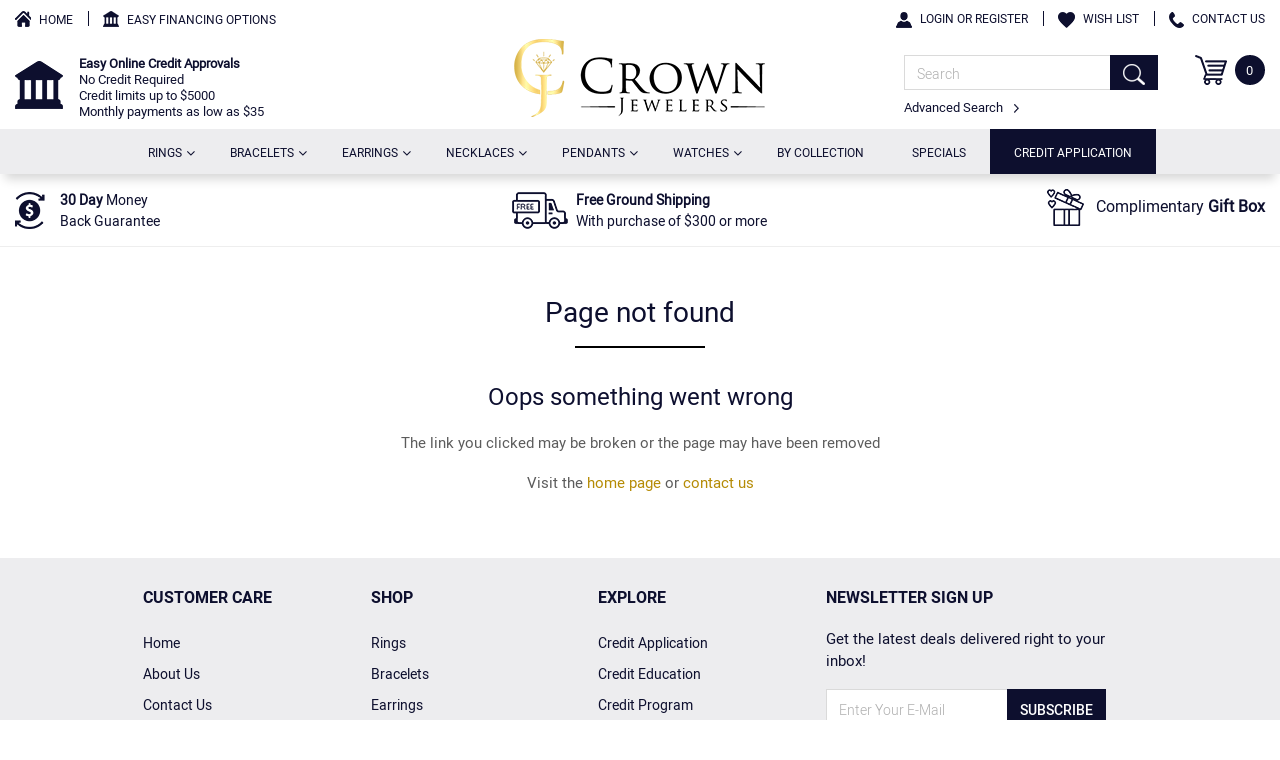

--- FILE ---
content_type: text/html; charset=utf-8
request_url: https://crownjewelers.com/SearchResult.asp?cp=8&SrchKeyword=&SrchCategory=4&SrchSubCat=29&srchLowPrice=&srchHighPrice=&SrchLowDwn=&srchHighDwn=&srchkarat=&SrchStone=&SrchClarity=&SrchColor=&st=1&srchfmpg=&p1=&p2=
body_size: 72015
content:
<!DOCTYPE html><html lang="en"><head>
  <meta charset="utf-8">
  <title>Diamond Rings, Engagement Rings, Wedding Bands, Gold Jewelry, Watches</title>
  <base href="/">
  <meta name="viewport" content="width=device-width, initial-scale=1">
  <meta name="description" content="Crown Jewelers offers fine jewelry including diamond rings, engagement rings, wedding bands, watches, bracelets, pendants, necklaces, earrings and other gold jewelry. With instant credit approval, to help improve your bad credit.">
  <meta name="keyword" content="diamond engagement rings, engagement rings, wedding rings, wedding bands, diamond earrings, diamond bracelets, diamond pendants, watches, sterling silver jewelry, bridal sets, white gold, gemstone jewelry, anniversary rings, mens rings, mens bands, diamond necklace, gold jewelry, Diamond Rings, Diamond Jewelry, Jewelers, Credit Jewelers, Online Jewelers, Crown jewelers, diamond rings, wedding jewelry, apply online credit, reestablish credit, rebuild credit, instant approvals, credit approvals, guaranteed approvals, secured credit cards, prepaid credit cards, Fashion Rings,  Gemstone Rings, Solitaire Rings, Ring Wraps, Trio Sets, Diamond Bracelets, Gemstone Bracelets, Gold Bracelets, Men\'s Bracelets, Anklets, Diamond Pendants, Gemstone Pendants, Gold Pendants, Diamond Earrings, Gemstone Earrings, Gold Earrings">
  <!-- Favicons -->
  <link href="favicon.ico" rel="icon" type="image/x-icon">
  <link href="favicon.ico" rel="apple-touch-icon" type="image/x-icon">

  <style>:root{--blue:#007bff;--indigo:#6610f2;--purple:#6f42c1;--pink:#e83e8c;--red:#dc3545;--orange:#fd7e14;--yellow:#ffc107;--green:#28a745;--teal:#20c997;--cyan:#17a2b8;--white:#fff;--gray:#6c757d;--gray-dark:#343a40;--primary:#007bff;--secondary:#6c757d;--success:#28a745;--info:#17a2b8;--warning:#ffc107;--danger:#dc3545;--light:#f8f9fa;--dark:#343a40;--breakpoint-xs:0;--breakpoint-sm:576px;--breakpoint-md:768px;--breakpoint-lg:992px;--breakpoint-xl:1200px;--font-family-sans-serif:-apple-system,BlinkMacSystemFont,"Segoe UI",Roboto,"Helvetica Neue",Arial,sans-serif,"Apple Color Emoji","Segoe UI Emoji","Segoe UI Symbol";--font-family-monospace:SFMono-Regular,Menlo,Monaco,Consolas,"Liberation Mono","Courier New",monospace
}*,::after,::before{box-sizing:border-box}html{font-family:sans-serif;line-height:1.15;-webkit-text-size-adjust:100%;-ms-text-size-adjust:100%;-ms-overflow-style:scrollbar;-webkit-tap-highlight-color:transparent}@-ms-viewport{width:device-width}body{margin:0;font-family:-apple-system,BlinkMacSystemFont,"Segoe UI",Roboto,"Helvetica Neue",Arial,sans-serif,"Apple Color Emoji","Segoe UI Emoji","Segoe UI Symbol";font-size:1rem;font-weight:400;line-height:1.5;color:#212529;text-align:left;background-color:#fff}@-webkit-keyframes progress-bar-stripes{from{background-position:1rem 0}to{background-position:0 0}}@media print{*,::after,::before{text-shadow:none !important;box-shadow:none !important}@page{size:a3}body{min-width:992px !important}}</style><style>:root{--blue:#007bff;--indigo:#6610f2;--purple:#6f42c1;--pink:#e83e8c;--red:#dc3545;--orange:#fd7e14;--yellow:#ffc107;--green:#28a745;--teal:#20c997;--cyan:#17a2b8;--white:#fff;--gray:#6c757d;--gray-dark:#343a40;--primary:#007bff;--secondary:#6c757d;--success:#28a745;--info:#17a2b8;--warning:#ffc107;--danger:#dc3545;--light:#f8f9fa;--dark:#343a40;--breakpoint-xs:0;--breakpoint-sm:576px;--breakpoint-md:768px;--breakpoint-lg:992px;--breakpoint-xl:1200px;--font-family-sans-serif:-apple-system,BlinkMacSystemFont,"Segoe UI",Roboto,"Helvetica Neue",Arial,sans-serif,"Apple Color Emoji","Segoe UI Emoji","Segoe UI Symbol";--font-family-monospace:SFMono-Regular,Menlo,Monaco,Consolas,"Liberation Mono","Courier New",monospace
}*,::after,::before{box-sizing:border-box}html{font-family:sans-serif;line-height:1.15;-webkit-text-size-adjust:100%;-ms-text-size-adjust:100%;-ms-overflow-style:scrollbar;-webkit-tap-highlight-color:transparent}@-ms-viewport{width:device-width}footer,header,nav,section{display:block}body{margin:0;font-family:-apple-system,BlinkMacSystemFont,"Segoe UI",Roboto,"Helvetica Neue",Arial,sans-serif,"Apple Color Emoji","Segoe UI Emoji","Segoe UI Symbol";font-size:1rem;font-weight:400;line-height:1.5;color:#212529;text-align:left;background-color:#fff}h2,h3,h4{margin-top:0;margin-bottom:.5rem}p{margin-top:0;margin-bottom:1rem}ul{margin-top:0;margin-bottom:1rem}strong{font-weight:bolder}a{color:#007bff;text-decoration:none;background-color:transparent;-webkit-text-decoration-skip:objects}a:hover{color:#0056b3;text-decoration:underline}a:not([href]):not([tabindex]){color:inherit;text-decoration:none}a:not([href]):not([tabindex]):focus,a:not([href]):not([tabindex]):hover{color:inherit;text-decoration:none}a:not([href]):not([tabindex]):focus{outline:0}img{vertical-align:middle;border-style:none}button{border-radius:0}button:focus{outline:1px dotted;outline:5px auto -webkit-focus-ring-color}button,input{margin:0;font-family:inherit;font-size:inherit;line-height:inherit}button,input{overflow:visible}button{text-transform:none}button,html [type=button]{-webkit-appearance:button}[type=button]::-moz-focus-inner,button::-moz-focus-inner{padding:0;border-style:none}fieldset{min-width:0;padding:0;margin:0;border:0}legend{display:block;width:100%;max-width:100%;padding:0;margin-bottom:.5rem;font-size:1.5rem;line-height:inherit;color:inherit;white-space:normal}h2,h3,h4{margin-bottom:.5rem;font-family:inherit;font-weight:500;line-height:1.2;color:inherit}h2{font-size:2rem}h3{font-size:1.75rem}h4{font-size:1.5rem}.img-fluid{max-width:100%;height:auto}.container{width:100%;padding-right:15px;padding-left:15px;margin-right:auto;margin-left:auto}@media (min-width:576px){.container{max-width:540px}}@media (min-width:768px){.container{max-width:720px}}@media (min-width:992px){.container{max-width:960px}}@media (min-width:1200px){.container{max-width:1140px}}.container-fluid{width:100%;padding-right:15px;padding-left:15px;margin-right:auto;margin-left:auto}.row{display:-webkit-box;display:-ms-flexbox;display:flex;-ms-flex-wrap:wrap;flex-wrap:wrap;margin-right:-15px;margin-left:-15px}.col-md-7,.col-sm-10,.col-sm-12,.col-sm-3,.col-sm-4,.col-sm-6,.col-sm-8{position:relative;width:100%;min-height:1px;padding-right:15px;padding-left:15px}@media (min-width:576px){.col-sm-3{-webkit-box-flex:0;-ms-flex:0 0 25%;flex:0 0 25%;max-width:25%}.col-sm-4{-webkit-box-flex:0;-ms-flex:0 0 33.333333%;flex:0 0 33.333333%;max-width:33.333333%}.col-sm-6{-webkit-box-flex:0;-ms-flex:0 0 50%;flex:0 0 50%;max-width:50%}.col-sm-8{-webkit-box-flex:0;-ms-flex:0 0 66.666667%;flex:0 0 66.666667%;max-width:66.666667%}.col-sm-10{-webkit-box-flex:0;-ms-flex:0 0 83.333333%;flex:0 0 83.333333%;max-width:83.333333%}.col-sm-12{-webkit-box-flex:0;-ms-flex:0 0 100%;flex:0 0 100%;max-width:100%}.offset-sm-1{margin-left:8.333333%}}@media (min-width:768px){.col-md-7{-webkit-box-flex:0;-ms-flex:0 0 58.333333%;flex:0 0 58.333333%;max-width:58.333333%}}.form-control{display:block;width:100%;padding:.375rem .75rem;font-size:1rem;line-height:1.5;color:#495057;background-color:#fff;background-clip:padding-box;border:1px solid #ced4da;border-radius:.25rem;transition:border-color .15s ease-in-out,box-shadow .15s ease-in-out}.form-control::-ms-expand{background-color:transparent;border:0}.form-control:focus{color:#495057;background-color:#fff;border-color:#80bdff;outline:0;box-shadow:0 0 0 .2rem rgba(0,123,255,.25)}.form-control::-webkit-input-placeholder{color:#6c757d;opacity:1}.form-control::-moz-placeholder{color:#6c757d;opacity:1}.form-control:-ms-input-placeholder{color:#6c757d;opacity:1}.form-control::-ms-input-placeholder{color:#6c757d;opacity:1}.form-control::placeholder{color:#6c757d;opacity:1}.form-control:disabled{background-color:#e9ecef;opacity:1}.btn{display:inline-block;font-weight:400;text-align:center;white-space:nowrap;vertical-align:middle;-webkit-user-select:none;-moz-user-select:none;-ms-user-select:none;user-select:none;border:1px solid transparent;padding:.375rem .75rem;font-size:1rem;line-height:1.5;border-radius:.25rem;transition:color .15s ease-in-out,background-color .15s ease-in-out,border-color .15s ease-in-out,box-shadow .15s ease-in-out}.btn:focus,.btn:hover{text-decoration:none}.btn:focus{outline:0;box-shadow:0 0 0 .2rem rgba(0,123,255,.25)}.btn:disabled{opacity:.65}.btn:not(:disabled):not(.disabled){cursor:pointer}.btn:not(:disabled):not(.disabled):active{background-image:none}.btn-primary{color:#fff;background-color:#007bff;border-color:#007bff}.btn-primary:hover{color:#fff;background-color:#0069d9;border-color:#0062cc}.btn-primary:focus{box-shadow:0 0 0 .2rem rgba(0,123,255,.5)}.btn-primary:disabled{color:#fff;background-color:#007bff;border-color:#007bff}.btn-primary:not(:disabled):not(.disabled):active{color:#fff;background-color:#0062cc;border-color:#005cbf}.btn-primary:not(:disabled):not(.disabled):active:focus{box-shadow:0 0 0 .2rem rgba(0,123,255,.5)}.btn-secondary{color:#fff;background-color:#6c757d;border-color:#6c757d}.btn-secondary:hover{color:#fff;background-color:#5a6268;border-color:#545b62}.btn-secondary:focus{box-shadow:0 0 0 .2rem rgba(108,117,125,.5)}.btn-secondary:disabled{color:#fff;background-color:#6c757d;border-color:#6c757d}.btn-secondary:not(:disabled):not(.disabled):active{color:#fff;background-color:#545b62;border-color:#4e555b}.btn-secondary:not(:disabled):not(.disabled):active:focus{box-shadow:0 0 0 .2rem rgba(108,117,125,.5)}.collapse{display:none}.dropdown{position:relative}.dropdown-toggle::after{display:inline-block;width:0;height:0;margin-left:.255em;vertical-align:.255em;content:"";border-top:.3em solid;border-right:.3em solid transparent;border-bottom:0;border-left:.3em solid transparent}.dropdown-toggle:empty::after{margin-left:0}.dropdown-menu{position:absolute;top:100%;left:0;z-index:1000;display:none;float:left;min-width:10rem;padding:.5rem 0;margin:.125rem 0 0;font-size:1rem;color:#212529;text-align:left;list-style:none;background-color:#fff;background-clip:padding-box;border:1px solid rgba(0,0,0,.15);border-radius:.25rem}.dropdown-item{display:block;width:100%;padding:.25rem 1.5rem;clear:both;font-weight:400;color:#212529;text-align:inherit;white-space:nowrap;background-color:transparent;border:0}.dropdown-item:focus,.dropdown-item:hover{color:#16181b;text-decoration:none;background-color:#f8f9fa}.dropdown-item:active{color:#fff;text-decoration:none;background-color:#007bff}.dropdown-item:disabled{color:#6c757d;background-color:transparent}.input-group{position:relative;display:-webkit-box;display:-ms-flexbox;display:flex;-ms-flex-wrap:wrap;flex-wrap:wrap;-webkit-box-align:stretch;-ms-flex-align:stretch;align-items:stretch;width:100%}.input-group > .form-control{position:relative;-webkit-box-flex:1;-ms-flex:1 1 auto;flex:1 1 auto;width:1%;margin-bottom:0}.input-group > .form-control:focus{z-index:3}.input-group > .form-control:not(:last-child){border-top-right-radius:0;border-bottom-right-radius:0}.input-group > .form-control:not(:first-child){border-top-left-radius:0;border-bottom-left-radius:0}.input-group-append{display:-webkit-box;display:-ms-flexbox;display:flex}.input-group-append .btn{position:relative;z-index:2}.input-group-append{margin-left:-1px}.input-group > .input-group-append:last-child > .btn:not(:last-child):not(.dropdown-toggle),.input-group > .input-group-append:not(:last-child) > .btn{border-top-right-radius:0;border-bottom-right-radius:0}.input-group > .input-group-append > .btn{border-top-left-radius:0;border-bottom-left-radius:0}.nav-link{display:block;padding:.5rem 1rem}.nav-link:focus,.nav-link:hover{text-decoration:none}.navbar{position:relative;display:-webkit-box;display:-ms-flexbox;display:flex;-ms-flex-wrap:wrap;flex-wrap:wrap;-webkit-box-align:center;-ms-flex-align:center;align-items:center;-webkit-box-pack:justify;-ms-flex-pack:justify;justify-content:space-between;padding:.5rem 1rem}.navbar-nav{display:-webkit-box;display:-ms-flexbox;display:flex;-webkit-box-orient:vertical;-webkit-box-direction:normal;-ms-flex-direction:column;flex-direction:column;padding-left:0;margin-bottom:0;list-style:none}.navbar-nav .nav-link{padding-right:0;padding-left:0}.navbar-nav .dropdown-menu{position:static;float:none}.navbar-collapse{-ms-flex-preferred-size:100%;flex-basis:100%;-webkit-box-flex:1;-ms-flex-positive:1;flex-grow:1;-webkit-box-align:center;-ms-flex-align:center;align-items:center}.navbar-toggler{padding:.25rem .75rem;font-size:1.25rem;line-height:1;background-color:transparent;border:1px solid transparent;border-radius:.25rem}.navbar-toggler:focus,.navbar-toggler:hover{text-decoration:none}.navbar-toggler:not(:disabled):not(.disabled){cursor:pointer}.navbar-toggler-icon{display:inline-block;width:1.5em;height:1.5em;vertical-align:middle;content:"";background:no-repeat center center;background-size:100% 100%}@media (min-width:992px){.navbar-expand-lg{-webkit-box-orient:horizontal;-webkit-box-direction:normal;-ms-flex-flow:row nowrap;flex-flow:row nowrap;-webkit-box-pack:start;-ms-flex-pack:start;justify-content:flex-start}.navbar-expand-lg .navbar-nav{-webkit-box-orient:horizontal;-webkit-box-direction:normal;-ms-flex-direction:row;flex-direction:row}.navbar-expand-lg .navbar-nav .dropdown-menu{position:absolute}.navbar-expand-lg .navbar-nav .nav-link{padding-right:.5rem;padding-left:.5rem}.navbar-expand-lg .navbar-collapse{display:-webkit-box !important;display:-ms-flexbox !important;display:flex !important;-ms-flex-preferred-size:auto;flex-basis:auto}.navbar-expand-lg .navbar-toggler{display:none}}@-webkit-keyframes progress-bar-stripes{from{background-position:1rem 0}to{background-position:0 0}}.clearfix::after{display:block;clear:both;content:""}.d-block{display:block !important}.float-left{float:left !important}.float-right{float:right !important}.sr-only{position:absolute;width:1px;height:1px;padding:0;overflow:hidden;clip:rect(0,0,0,0);white-space:nowrap;-webkit-clip-path:inset(50%);clip-path:inset(50%);border:0}.w-100{width:100% !important}.my-0{margin-top:0 !important}.mr-0{margin-right:0 !important}.mb-0,.my-0{margin-bottom:0 !important}.ml-1{margin-left:.25rem !important}.mt-2{margin-top:.5rem !important}.ml-2{margin-left:.5rem !important}.mt-3{margin-top:1rem !important}.mr-4{margin-right:1.5rem !important}.pt-2{padding-top:.5rem !important}.py-5{padding-top:3rem !important}.py-5{padding-bottom:3rem !important}.mx-auto{margin-right:auto !important}.mx-auto{margin-left:auto !important}.text-left{text-align:left !important}.text-right{text-align:right !important}.text-center{text-align:center !important}@media print{*,::after,::before{text-shadow:none !important;box-shadow:none !important}a:not(.btn){text-decoration:underline}img{page-break-inside:avoid}h2,h3,p{orphans:3;widows:3}h2,h3{page-break-after:avoid}@page{size:a3}body{min-width:992px !important}.container{min-width:992px !important}.navbar{display:none}}</style><link href="./assets/css/bootstrap.min.css" rel="stylesheet" media="print" onload="this.media='all'"><noscript><link rel="stylesheet" href="./assets/css/bootstrap.min.css"></noscript>
  <style>@-webkit-keyframes fa-spin{0%{-webkit-transform:rotate(0deg);transform:rotate(0deg)}100%{-webkit-transform:rotate(359deg);transform:rotate(359deg)}}</style><style>@-webkit-keyframes fa-spin{0%{-webkit-transform:rotate(0deg);transform:rotate(0deg)}100%{-webkit-transform:rotate(359deg);transform:rotate(359deg)}}.sr-only{position:absolute;width:1px;height:1px;padding:0;margin:-1px;overflow:hidden;clip:rect(0, 0, 0, 0);border:0}</style><link href="./assets/css/font-awesome.min.css" rel="stylesheet" media="print" onload="this.media='all'"><noscript><link rel="stylesheet" href="./assets/css/font-awesome.min.css"></noscript>
  <link href="./assets/css/owl.carousel.min.css" rel="stylesheet" media="print" onload="this.media='all'"><noscript><link rel="stylesheet" href="./assets/css/owl.carousel.min.css"></noscript>
  <link href="./assets/css/owl.theme.default.min.css" rel="stylesheet" media="print" onload="this.media='all'"><noscript><link rel="stylesheet" href="./assets/css/owl.theme.default.min.css"></noscript>
  <style>@media (max-width: 1440px){}@media (max-width: 991px){body{margin-top:10%}}@media (max-width: 767px){body{margin-top:13%}}</style><style>@media (min-width: 1430px){.container{max-width:1400px}}@media (max-width: 1440px){header .secondary-navigation .easycredit span{max-width:69% !important}.middle_footer img{margin-right:4px !important}.secure-safe img{width:50px}.securepayment{margin-left:0;flex:33.33%;max-width:33.33%}.middle_footer legend{font-size:15px !important}.secure-safe{text-align:center}.securepayment img{width:40px}.middle_footer .col-sm-4:last-child{transform:translateY(22%) !important}}@media (max-width: 1290px){header .secondary-navigation .easycredit span{max-width:70% !important}}@media (max-width: 1280px) and (min-width: 768px){.container{max-width:1024px}header .secondary-navigation .easycredit span{max-width:75% !important}}@media (max-width: 1200px){header .secondary-navigation .easycredit span{max-width:79% !important}.sercharea{margin-left:0}.cart{flex:0 0 33.33%;max-width:33.33%}}@media (max-width: 1136px){header .secondary-navigation .easycredit span{max-width:83% !important}header .mainmenu nav.navbar.navbar-expand-lg ul > li{padding:0.37rem 0.5rem !important}}@media (max-width: 1075px){header .secondary-navigation .easycredit span{max-width:75% !important}}@media (min-width: 992px){.pushy{display:none}.mobileheader{display:none}}@media (max-width: 991px){body{margin-top:10%}.navbar-collapse{background:#ededef;z-index:1}header .mainmenu nav.navbar.navbar-expand-lg{height:auto !important}.pushy{bottom:0;overflow:auto;position:fixed;top:0px;width:280px;z-index:111;left:0;box-shadow:0 0 10px rgba(0, 0, 0, 0.4)}.pushy{backface-visibility:hidden;transition:transform 0.2s cubic-bezier(0.16, 0.68, 0.43, 0.99) 0s}.pushy-left{transform:translate3d(-290px, 0px, 0px)}.mobilemenu{background-color:#fff;bottom:0;overflow:auto;position:fixed;top:0;left:0;right:0}.mobilemenu ul li{border-bottom:1px solid #ccc;padding:10px}.mobilemenu ul li{border-bottom:1px solid #ccc;padding:10px}.mobilehidemenu{display:None}.mobileheader{padding:10px 0}.mobileheader div{width:32%;display:inline-block;text-align:center}.main-title h3{padding-bottom:15px !important;font-size:25px !important;margin-bottom:25px !important}header{position:fixed;top:0;background:#fff;box-shadow:0px 10px 10px -5px #d6d6d6;z-index:11;width:100%}.chargeagreement{margin-top:80px}.nav-item > a{width:100%;display:inline-block}li.nav-item.dropdown > a{padding:0 15px}li.nav-item.dropdown{padding:10px 0}.dropdown-toggle::after{vertical-align:0.155em}}@media (max-width: 880px){.topfooter .col-sm-8{flex:100%;max-width:100%;margin-bottom:auto}.news-letter{flex:100%;max-width:100%}}@media (max-width: 767px){body{margin-top:13%}footer .bottom_footer .copyright,footer .bottom_footer a{font-size:12px !important}.middle_footer .text-center{text-align:left !important}.mobile-footer{display:block !important}.mobilehidefooter{display:none}footer h4.panel-title{margin:0 !important}.mobile-footer .panel.panel-default{background-color:transparent;border:none;border-radius:0}.mobile-footer ul{margin:0}.mobile-footer .panel{margin-bottom:15px}.mobile-footer .panel-title > a,.mobile-footer .panel-title > a:active{padding:15px 0}.news-letter{margin-top:15px}}@media (max-width: 576px){.chargeagreement{margin-top:50px}.bottom_footer .col-sm-6{flex:100%;max-width:100%}footer .bottom_footer ul{margin:10px 0 0 0 !important;justify-content:flex-start !important}.main-title h3{padding-bottom:10px !important;font-size:22px !important;margin-bottom:10px !important}.panel-title > a,.panel-title > a:active{font-size:15px !important;line-height:20px}}</style><link href="./assets/css/v1/media.css" rel="stylesheet" media="print" onload="this.media='all'"><noscript><link rel="stylesheet" href="./assets/css/v1/media.css"></noscript>
  <style>@font-face{font-family:"robotoregular";src:url("../../fonts/roboto-regular-webfont.eot");src:url("../../fonts/roboto-regular-webfont.eot?#iefix") format("embedded-opentype"),url("../../fonts/roboto-regular-webfont.ttf") format("truetype"),url("../../fonts/roboto-regular-webfont.svg#robotobold_italic") format("svg");font-weight:400;font-style:normal}html{height:100%;position:relative}*{margin:0;outline:0 none;padding:0;box-sizing:border-box}body{background:#fff;color:#929292;font-family:"robotoregular",sans-serif;font-weight:400;overflow-x:hidden;overflow-y:auto;position:relative;height:100%}:root{--lh:1.4rem}</style><style>@font-face{font-family:"robotoregular";src:url("../../fonts/roboto-regular-webfont.eot");src:url("../../fonts/roboto-regular-webfont.eot?#iefix") format("embedded-opentype"),url("../../fonts/roboto-regular-webfont.ttf") format("truetype"),url("../../fonts/roboto-regular-webfont.svg#robotobold_italic") format("svg");font-weight:400;font-style:normal}@font-face{font-family:"FontAwesome";src:url("../../fonts/FontAwesome.eot");src:url("../../fonts/FontAwesome.eot?#iefix") format("embedded-opentype"),url("../../fonts/FontAwesome.ttf") format("truetype"),url("../../fonts/FontAwesome.svg#robotobold_italic") format("svg");font-style:normal}html{height:100%;position:relative}*{margin:0;outline:0 none;padding:0;box-sizing:border-box}body{background:#fff;color:#929292;font-family:"robotoregular",sans-serif;font-weight:400;overflow-x:hidden;overflow-y:auto;position:relative;height:100%}.form-control::-webkit-input-placeholder,.form-control::placeholder{color:#afafaf !important;font-size:14px !important;font-family:robotolight !important}a{color:#0d0f2e;text-decoration:none;transition:300ms all ease-in-out}a:hover{color:#ceae4a !important;text-decoration:none}ul{list-style:none}.hide{display:none}.navbar-toggler-icon{background-image:url("../../images/menu.png")}header .top-navigation{padding:5px 0}header .top-navigation ul{margin:0;display:flex;list-style-type:none}header .top-navigation li{padding:0 15px;position:relative;transition:300ms all ease-in-out}header .top-navigation li:before{position:absolute;content:'';width:1px;height:15px;background:#0d0f2e;left:0;top:6px}header .top-navigation li:first-child:before{display:none}header .top-navigation a{font-size:12px;text-transform:uppercase;vertical-align:middle}header .top-navigation li:last-child{padding-right:0}header .top-navigation li:first-child{padding-left:0}header .top-navigation li:hover i{filter:contrast(0.5)}header .secondary-navigation{padding:5px 0}header .secondary-navigation .cart span{background:#0d0f2e;width:30px;display:inline-block;height:30px;border-radius:50%;text-align:center;vertical-align:middle;line-height:30px;color:#fff}header .secondary-navigation a{font-size:13px;vertical-align:middle;display:inline-block}header .secondary-navigation .easycredit span{font-size:13px;max-width:48%;display:inline-block}header .secondary-navigation .easycredit i{float:left;vertical-align:middle;margin-top:6px}header .secondary-navigation .easycredit strong{font-weight:900}header .secondary-navigation .col-sm-4:hover i{filter:contrast(0.5)}header .secondary-navigation .sercharea:hover i{filter:contrast(100%)}header .secondary-navigation .btn:hover,header .secondary-navigation .btn-secondary:hover{background-color:#0d0f2e}header .mainmenu{margin-top:5px}header .mainmenu nav.navbar.navbar-expand-lg{background:#ededef;padding:0;box-shadow:0px 10px 10px -5px #d6d6d6;height:45px}header .mainmenu nav.navbar.navbar-expand-lg ul>li{padding:0.37rem 1rem;transition:200ms all ease-in-out}header .mainmenu nav.navbar.navbar-expand-lg ul>li>a{font-size:12px;text-transform:uppercase}header .mainmenu nav.navbar.navbar-expand-lg .nav-item:hover,header .mainmenu nav.navbar.navbar-expand-lg .nav-item.active{background:#292c54}header .mainmenu nav.navbar.navbar-expand-lg .nav-item:hover>a{color:#fff !important}header .mainmenu nav.navbar.navbar-expand-lg .nav-item:last-child{background:#0d0f2e}header .mainmenu nav.navbar.navbar-expand-lg .nav-item.active a{color:#fff}header .mainmenu nav.navbar.navbar-expand-lg .dropdown-menu{border:0;border-radius:0;box-shadow:0 0 4px 0px rgba(0,0,0,0.15);margin:0;column-count:2}header .mainmenu nav.navbar.navbar-expand-lg .nav-item.dropdown:hover .dropdown-menu{display:block}header .mainmenu nav.navbar.navbar-expand-lg .dropdown-menu a{font-size:14px;color:#212529 !important}header .mainmenu nav.navbar.navbar-expand-lg .dropdown-menu a:hover{color:#ceae4a !important}header .mainmenu nav.navbar.navbar-expand-lg .dropdown-toggle::after{display:inline-block;margin-left:.255em;vertical-align:.255em;border-top:0;border-right:0;border-bottom:0;border-left:0;font-family:'FontAwesome';content:'\f107';position:absolute;font-size:14px}header .third-navigation{padding:15px 0;border-bottom:1px solid #eee}header .third-navigation a{display:inline-block;vertical-align:middle;text-align:left;font-size:14px}header .third-navigation .col-sm-4:hover i{filter:contrast(0.5)}header .third-navigation .col-sm-4:hover i.no-hover{filter:unset}header .third-navigation span{color:#0d0f2e}header .third-navigation a:hover span{color:#ceae4a !important}.icon,.homeicon,.Financingicon,.usericon,.favicon,.phoneicon,.searchicon,.carticon,.crediticon,.righticon,.moneybackicon,.shippingicon,.gifticon,.fbicon,.twittericon,.instaicon,.blcksearchicon{width:16px;height:16px;background-image:url("../../images/sprite.png");background-position:0 0;background-repeat:no-repeat;display:inline-block;margin-right:8px;vertical-align:middle}.Financingicon{background-position:-19px 0}.usericon{background-position:-40px 0}.favicon{background-position:-59px 0;width:17px}.phoneicon{background-position:-79px 0px;width:15px}.searchicon{background-position:0px -20px;width:22px;height:21px;margin-right:0}.carticon{background-position:-148px 0;width:32px;height:30px}.crediticon{background-position:-96px 0;width:48px;height:48px}.righticon{background-position:-26px -24px;width:5px;height:9px;margin-right:0;margin-left:8px}.moneybackicon{background-position:0 -84px;width:37px;height:37px}.shippingicon{background-position:-37px -24px;width:56px;height:37px}.gifticon{background-position:0 -44px;width:37px;height:37px}.fbicon{background-position:-40px -71px;width:32px;height:32px;margin-right:0}.twittericon{background-position:-80px -71px;width:32px;height:32px;margin:0 10px}.instaicon{background-position:-120px -71px;width:32px;height:32px;margin-right:0}.blcksearchicon{background-position:-57px -169px;width:22px;height:21px;margin-left:8px}.btn-primary{box-shadow:none}.btn-secondary{width:auto !important}.btn,.btn-primary,.btn-secondary{background-color:#0d0f2e;border-color:transparent;border-radius:0;font-family:'robotomedium';text-transform:uppercase;font-size:14px;transition:300ms all ease-in-out;width:250px;height:40px}.btn:hover,.btn-primary:hover,.btn-secondary:hover{background-color:transparent;border-color:#0d0f2e;color:#0d0f2e}button:focus,.btn:focus,.btn-primary:focus,.btn-secondary:focus{outline:none;box-shadow:none}.secondary-navigation button{height:35px}input.form-control{height:40px;border-radius:0;border-color:#dadada}.form-control:focus{border-color:#dadada;box-shadow:none}.secondary-navigation input{height:35px}.topfooter .input-group{width:90%}footer .topfooter{background-color:#ededef;padding:30px 0}footer .topfooter h4{font-size:16PX;font-family:robotobold;color:#0d0f2e;text-transform:uppercase;margin-bottom:20px}footer .topfooter ul{list-style:none;padding-left:0}footer .topfooter li{line-height:30px}footer .topfooter a{font-size:14px;text-transform:capitalize}footer .topfooter p{font-size:15px;color:#0d0f2e;margin-bottom:10px}footer .topfooter .connectwithus{padding-top:60px}footer .topfooter a:hover i{transition:300ms all ease-in-out}footer .topfooter a:hover i{filter:contrast(0.5)}footer .bottom_footer{padding:5px 0;background-color:#ededef}footer .bottom_footer .copyright{font-size:13px;margin-bottom:0;color:#0d0f2e;position:relative;top:5px}footer .bottom_footer ul{margin:0;display:flex;list-style-type:none;list-style-type:none;justify-content:flex-end}footer .bottom_footer li{padding:0 15px;position:relative;transition:300ms all ease-in-out}footer .bottom_footer li:before{position:absolute;content:'';width:1px;height:15px;background:#0d0f2e;left:0;top:6px}footer .bottom_footer li:first-child:before{display:none}footer .bottom_footer a{font-size:13px;text-transform:capitalize;vertical-align:middle}footer .bottom_footer li:last-child{padding-right:0}footer .bottom_footer li:first-child{padding-left:0}.middle_footer{padding:25px 0}.middle_footer fieldset{border-width:2px;border-style:solid;border-color:silver;border-image:initial;padding:6px 0}.middle_footer legend{width:auto;margin-left:12px;font-size:18px;color:#0d0f2e;font-weight:bold;text-transform:capitalize}.middle_footer img{margin-right:10px}.middle_footer .col-sm-4:last-child{transform:translateY(32%)}.middle_footer p{font-size:14px;color:#0d0f2e;margin-bottom:5px}a{cursor:pointer}.main-title h3{color:#0d0f2e;padding-bottom:20px;font-size:28px;position:relative;margin-bottom:30px}.main-title h3:after{position:absolute;content:"";background:#000;width:130px;height:2px;left:50%;text-align:center;transform:translate(-50%, 0);bottom:0}.pro-price p{color:#8d021f;font-size:14px}.panel{margin-bottom:20px;background-color:#fff;border:1px solid transparent;border-radius:4px;-webkit-box-shadow:0 1px 1px rgba(0,0,0,0.05);box-shadow:0 1px 1px rgba(0,0,0,0.05)}h4.panel-title{margin:0}.panel-default>.panel-heading{color:#0d0f2e;border-color:#ddd}.panel-default{border-color:#ddd}.panel-heading{padding:0;border:0}.panel-title>a,.panel-title>a:active{display:block;padding:15px;color:#0d0f2e;font-size:16px;font-weight:500;text-transform:capitalize;letter-spacing:0;text-decoration:none}.panel-body{padding:15px}.panel-group .panel-heading+.panel-collapse>.panel-body{border-top:1px solid #ddd}.panel-heading a:before{font-family:"FontAwesome";content:"\f078";float:right;transition:all 0.5s}.header-popup{background:#212138}:root{--lh:1.4rem}.cms-des{font-size:15px;line-height:25px;color:#5c5c5c;margin-bottom:15px}.agreementtitle{font-size:24px;color:#0d0f2f}.cmslink{color:#b58b05 !important}.site-overlay{background-color:rgba(0,0,0,0.25);bottom:0;cursor:pointer;left:0;position:fixed;right:0;top:0;width:100%;z-index:22;display:none}.mobile-footer{display:none}.header-popup{background:#ededef !important;border-bottom:1px solid #e0e0e0;padding:10px}.header-popup>h2{color:#0d0f2e !important;float:left;font-size:19px;font-weight:normal;padding:5px 0 5px 0px;font-weight:500}.header-popup .close-Icon{margin:8px 0 !important;width:28px;background:url(../../images/closer.png) no-repeat scroll 0 0 rgba(0,0,0,0) !important}.popup-contain{overflow-x:hidden;overflow-y:auto;padding:20px}.popup-contain>.errorbtn .btn-primary{background-color:#394263 !important}.popup-contain>.errorbtn .btn-primary:hover{color:#fff !important}.css-popup{background:#ffffff none repeat scroll 0 0;box-shadow:0 0 145px rgba(0,0,0,0.6);color:#8a949b;left:0 !important;margin:auto;overflow:auto;position:fixed;right:0;width:700px;z-index:12345;top:50px;z-index:103;overflow:hidden}.css-popup .popup-contain{max-height:600px}.css-popup h2{margin-bottom:0px !important}.popup-bg{background:#141212;position:fixed;left:0;right:0;top:0;opacity:0.6;bottom:0;width:100%;z-index:10}.line-height-16{line-height:16px}</style><link href="./assets/css/v1/style.css" rel="stylesheet" media="print" onload="this.media='all'"><noscript><link rel="stylesheet" href="./assets/css/v1/style.css"></noscript>
  <style>button::-moz-focus-inner{padding:0;border:0}</style><link href="./assets/css/v1/magnific-popup.css" rel="stylesheet" media="print" onload="this.media='all'"><noscript><link rel="stylesheet" href="./assets/css/v1/magnific-popup.css"></noscript>
  
  <style>.errorbtn{margin:20px 0}.errormassage{background:none repeat scroll 0 0 #ffffff;padding:10px}#spnMessage{color:#333333;display:block;font-size:16px;line-height:23px;margin-left:40px}.errorbtn .btn{margin:0 3px}.erroricon{background:url(../../images/popupicon.png) no-repeat scroll -69px 0 rgba(0, 0, 0, 0);border:medium none;height:24px;width:24px;display:inline-block}.erroricon{background-position:-1px 0}.css-popup{margin:auto;left:0 !important;right:0;width:900px;position:fixed;top:50px;z-index:104;border-radius:0px;overflow:hidden}.css-popup h2{margin-bottom:0px !important}.popup-bg{background:rgba(20, 18, 18, 0.5);position:fixed;left:0;right:0;top:0;bottom:0;width:100%;height:100%;overflow:auto;z-index:103}</style><link href="./assets/css/v1/extra.css" rel="stylesheet" media="print" onload="this.media='all'"><noscript><link rel="stylesheet" href="./assets/css/v1/extra.css"></noscript>
  <style>.header-popup{background:#003761;border-bottom:1px solid #e0e0e0;padding:5px 10px}.header-popup > h2{color:#fff;float:left;font-size:19px;font-weight:normal;padding:5px 0 5px 0px;font-weight:500}.popup-contain{overflow-x:hidden;overflow-y:auto;padding:20px}.css-popup .popup-contain{max-height:600px}.css-popup{background:#ffffff none repeat scroll 0 0;box-shadow:0 0 145px rgba(0, 0, 0, 0.6);color:#8a949b;left:0 !important;margin:auto;overflow:auto;position:fixed;right:0;width:700px;z-index:12345;top:50px;z-index:103;overflow:hidden}.css-popup h2{margin-bottom:0px !important}.header-popup .close-Icon{float:right;margin:12px 0;background-image:url("../../images/closer-white.png")}.close-Icon{background:url("../../images/closer.png") no-repeat scroll 0 0 rgba(0, 0, 0, 0);display:inline-block;height:13px;vertical-align:middle;width:14px}.popup-bg{background:#141212;position:fixed;left:0;right:0;top:0;opacity:0.6;bottom:0;width:100%;z-index:10}.errormassage{background:none repeat scroll 0 0 #ffffff}.errorbtn a{margin:0 3px}.erroricon{background:rgba(0, 0, 0, 0) url("../../images/popupicon.png") no-repeat scroll -69px 0;display:inline-block;vertical-align:middle;width:24px;height:24px}.erroricon{background-position:-1px 0}</style><link href="./assets/css/v1/plugin.css" rel="stylesheet" media="print" onload="this.media='all'"><noscript><link rel="stylesheet" href="./assets/css/v1/plugin.css"></noscript>
  <link href="./assets/css/cms-styles.css" rel="stylesheet" media="print" onload="this.media='all'"><noscript><link rel="stylesheet" href="./assets/css/cms-styles.css"></noscript>
  <script src="./assets/js/jquery.min.js"></script>
  <script src="./assets/js/v1/validation.js"></script>
  <script src="./assets/js/v1/popup.js"></script>
  <script src="https://x.klarnacdn.net/kp/lib/v1/api.js" async=""></script>
<link rel="stylesheet" href="styles.ef46db3751d8e999.css">
<!-- Google tag (gtag.js) -->
<script async="" src="https://www.googletagmanager.com/gtag/js?id=AW-1070978403"></script>
<script>
  window.dataLayer = window.dataLayer || [];
  function gtag(){dataLayer.push(arguments);}
  gtag('js', new Date());

  gtag('config', 'AW-1070978403');
</script>
<!-- Meta Pixel Code -->
<script>
!function(f,b,e,v,n,t,s)
{if(f.fbq)return;n=f.fbq=function(){n.callMethod?
n.callMethod.apply(n,arguments):n.queue.push(arguments)};
if(!f._fbq)f._fbq=n;n.push=n;n.loaded=!0;n.version='2.0';
n.queue=[];t=b.createElement(e);t.async=!0;
t.src=v;s=b.getElementsByTagName(e)[0];
s.parentNode.insertBefore(t,s)}(window, document,'script',
'https://connect.facebook.net/en_US/fbevents.js');
fbq('init', '344888579209796');
fbq('track', 'PageView');
</script><!-- Google Tag Manager -->
<script>(function(w,d,s,l,i){w[l]=w[l]||[];w[l].push({'gtm.start':
new Date().getTime(),event:'gtm.js'});var f=d.getElementsByTagName(s)[0],
j=d.createElement(s),dl=l!='dataLayer'?'&l='+l:'';j.async=true;j.src=
'https://www.googletagmanager.com/gtm.js?id='+i+dl;f.parentNode.insertBefore(j,f);
})(window,document,'script','dataLayer','GTM-MLQNNGLM');</script>
<!-- End Google Tag Manager -->


<noscript><img height="1" width="1" style="display:none"
src="https://www.facebook.com/tr?id=344888579209796&ev=PageView&noscript=1"
/></noscript>
<!-- End Meta Pixel Code -->
</head>

<body>
  <app-root ng-version="15.2.9" ng-server-context="ssr"><router-outlet></router-outlet><app-frontlayout><app-frontheader><div class="pushy pushy-left"><div class="mobilemenu"><nav><ul><li><i class="homeicon"></i><a routerlink="/" href="/">Home</a></li><li><i class="Financingicon"></i><a routerlink="/" href="/">Easy Financing Options</a></li><li><i class="usericon"></i><a routerlink="/login" href="/login">Login or Register</a></li><!----><!----><!----><li><i class="favicon"></i><a routerlink="/favourites" href="/favourites">Wish List</a></li><li><i class="phoneicon"></i><a routerlink="/contact-us" href="/contact-us">Contact Us</a></li><li role="button" routerlinkactive="active" class="nav-item dropdown"><a class="dropdown-toggle" data-toggle="dropdown" aria-haspopup="true" aria-expanded="false" href="/rings">Rings<span class="sr-only">(current)</span></a><div aria-labelledby="navbarDropdownMenuLink1" class="dropdown-menu dropdown-primary"><a class="dropdown-item" href="/rings/anniversary-bands">Anniversary Bands</a><a class="dropdown-item" href="/rings/bridal-sets">Bridal Sets</a><a class="dropdown-item" href="/rings/engagement-rings">Engagement Rings</a><a class="dropdown-item" href="/rings/mens-rings">Men's Rings</a><a class="dropdown-item" href="/rings/ring-wrap">Ring Wrap</a><a class="dropdown-item" href="/rings/solitaire-rings">Solitaire Rings</a><a class="dropdown-item" href="/rings/trio-sets">Trio Sets</a><a class="dropdown-item" href="/rings/fashion-rings">Fashion Rings</a><a class="dropdown-item" href="/rings/gemstone-rings">Gemstone Rings</a><a class="dropdown-item" href="/rings/plain-wedding-bands">Plain Wedding Bands</a><a class="dropdown-item" href="/rings/three-stone-rings">Three Stone Rings</a><a class="dropdown-item" href="/rings/heart-rings">Heart Rings</a><a class="dropdown-item" href="/rings/stainless-steel-rings">Stainless Steel Rings</a><a class="dropdown-item" href="/rings/tungsten-rings">Tungsten Rings</a><a class="dropdown-item" href="/rings/sterling-silver-rings">Sterling Silver Rings</a><a class="dropdown-item" href="/rings/mens-diamond-wedding-bands">Mens Diamond Wedding Bands</a><a class="dropdown-item" href="/rings/womens-diamond-wedding-bands">Womens Diamond Wedding Bands</a><a class="dropdown-item" href="/rings/lab-grown-diamond-rings">Lab Grown Diamond Rings</a><!----></div><!----></li><li role="button" routerlinkactive="active" class="nav-item dropdown"><a class="dropdown-toggle" data-toggle="dropdown" aria-haspopup="true" aria-expanded="false" href="/bracelets">Bracelets<span class="sr-only">(current)</span></a><div aria-labelledby="navbarDropdownMenuLink1" class="dropdown-menu dropdown-primary"><a class="dropdown-item" href="/bracelets/anklets">Anklets</a><a class="dropdown-item" href="/bracelets/diamond-bracelets">Diamond Bracelets</a><a class="dropdown-item" href="/bracelets/gemstone-bracelets">Gemstone Bracelets</a><a class="dropdown-item" href="/bracelets/gold-bracelets">Gold Bracelets</a><a class="dropdown-item" href="/bracelets/mens-bracelets">Men's Bracelets</a><a class="dropdown-item" href="/bracelets/silver-bracelets">Silver Bracelets</a><a class="dropdown-item" href="/bracelets/stainless-steel-bracelets">Stainless Steel Bracelets</a><a class="dropdown-item" href="/bracelets/tungsten-bracelets">Tungsten Bracelets</a><a class="dropdown-item" href="/bracelets/lab-grown-diamond-bracelets">Lab Grown Diamond Bracelets</a><!----></div><!----></li><li role="button" routerlinkactive="active" class="nav-item dropdown"><a class="dropdown-toggle" data-toggle="dropdown" aria-haspopup="true" aria-expanded="false" href="/earrings">Earrings<span class="sr-only">(current)</span></a><div aria-labelledby="navbarDropdownMenuLink1" class="dropdown-menu dropdown-primary"><a class="dropdown-item" href="/earrings/diamond-earrings">Diamond Earrings</a><a class="dropdown-item" href="/earrings/gemstone-earrings">Gemstone Earrings</a><a class="dropdown-item" href="/earrings/gold-earrings">Gold Earrings</a><a class="dropdown-item" href="/earrings/sterling-silver-earrings">Sterling Silver Earrings</a><a class="dropdown-item" href="/earrings/silver-earrings">Silver Earrings</a><a class="dropdown-item" href="/earrings/three-stone-earrings">Three Stone Earrings</a><a class="dropdown-item" href="/earrings/journey-earrings">Journey Earrings</a><a class="dropdown-item" href="/earrings/diamond-stud-earrings">Diamond Stud Earrings</a><a class="dropdown-item" href="/earrings/stainless-steel-earrings">Stainless Steel Earrings</a><a class="dropdown-item" href="/earrings/lab-grown-diamond-earrings">Lab-Grown Diamond Earrings</a><!----></div><!----></li><li role="button" routerlinkactive="active" class="nav-item dropdown"><a class="dropdown-toggle" data-toggle="dropdown" aria-haspopup="true" aria-expanded="false" href="/necklaces">Necklaces<span class="sr-only">(current)</span></a><div aria-labelledby="navbarDropdownMenuLink1" class="dropdown-menu dropdown-primary"><a class="dropdown-item" href="/necklaces/16-length">16" Length</a><a class="dropdown-item" href="/necklaces/18-length">18" Length</a><a class="dropdown-item" href="/necklaces/20-length">20" Length</a><a class="dropdown-item" href="/necklaces/24-length">24" Length</a><a class="dropdown-item" href="/necklaces/30-length">30" Length</a><a class="dropdown-item" href="/necklaces/silver-necklaces">Silver Necklaces</a><a class="dropdown-item" href="/necklaces/stainless-steel-chains">Stainless Steel Chains</a><a class="dropdown-item" href="/necklaces/white-gold-chains">White Gold Chains</a><a class="dropdown-item" href="/necklaces/fine-chain-collection">Fine Chain Collection</a><a class="dropdown-item" href="/necklaces/rope-chains">Rope Chains</a><a class="dropdown-item" href="/necklaces/herring-bone-necklaces">Herring Bone Necklaces</a><a class="dropdown-item" href="/necklaces/figaro-necklaces">Figaro Necklaces</a><a class="dropdown-item" href="/necklaces/sterling-silver-necklaces">Sterling Silver Necklaces</a><a class="dropdown-item" href="/necklaces/stainless-steel-necklaces">Stainless Steel Necklaces</a><a class="dropdown-item" href="/necklaces/other-necklaces">Other Necklaces</a><!----></div><!----></li><li role="button" routerlinkactive="active" class="nav-item dropdown"><a class="dropdown-toggle" data-toggle="dropdown" aria-haspopup="true" aria-expanded="false" href="/pendants">Pendants<span class="sr-only">(current)</span></a><div aria-labelledby="navbarDropdownMenuLink1" class="dropdown-menu dropdown-primary"><a class="dropdown-item" href="/pendants/diamond-cross-pendants">Diamond Cross Pendants</a><a class="dropdown-item" href="/pendants/sterling-silver-pendants">Sterling Silver Pendants</a><a class="dropdown-item" href="/pendants/diamond-pendants">Diamond Pendants</a><a class="dropdown-item" href="/pendants/gemstone-pendants">Gemstone Pendants</a><a class="dropdown-item" href="/pendants/gold--charms">Gold  Charms</a><a class="dropdown-item" href="/pendants/silver-pendants">Silver Pendants</a><a class="dropdown-item" href="/pendants/journey-pendants">Journey Pendants</a><a class="dropdown-item" href="/pendants/three-stone-pendants">Three Stone Pendants</a><a class="dropdown-item" href="/pendants/heart-pendants">Heart Pendants</a><a class="dropdown-item" href="/pendants/stainless-steel-pendant">Stainless steel Pendant</a><a class="dropdown-item" href="/pendants/tungsten-pendants">Tungsten Pendants</a><a class="dropdown-item" href="/pendants/solitaire-pendants">Solitaire Pendants</a><a class="dropdown-item" href="/pendants/gold-cross-pendants">Gold Cross Pendants</a><a class="dropdown-item" href="/pendants/diamond-circle-pendants">Diamond Circle Pendants</a><a class="dropdown-item" href="/pendants/lab-grown-diamond-pendants">Lab Grown Diamond Pendants</a><!----></div><!----></li><li role="button" routerlinkactive="active" class="nav-item dropdown"><a class="dropdown-toggle" data-toggle="dropdown" aria-haspopup="true" aria-expanded="false" href="/watches">Watches<span class="sr-only">(current)</span></a><div aria-labelledby="navbarDropdownMenuLink1" class="dropdown-menu dropdown-primary"><a class="dropdown-item" href="/watches/men-fossil">Men Fossil</a><a class="dropdown-item" href="/watches/women-fossil">Women Fossil</a><a class="dropdown-item" href="/watches/womens-jules-jergensen">Women's Jules Jergensen</a><a class="dropdown-item" href="/watches/seiko-mens">Seiko Mens</a><a class="dropdown-item" href="/watches/seiko-ladies">Seiko Ladies</a><a class="dropdown-item" href="/watches/seiko-specials">Seiko Specials</a><!----></div><!----></li><!----><li routerlinkactive="active" class="nav-item"><a routerlink="/collection" class="nav-link" href="/collection">By Collection</a></li><li routerlinkactive="active" class="nav-item"><a routerlink="/specials" class="nav-link" href="/specials">Specials</a></li><li class="nav-item active"><a routerlink="/credit-application" class="nav-link" href="/credit-application">Credit Application</a></li><li><a routerlink="/page/Money-Back-Guarantee" href="/page/Money-Back-Guarantee"><span><strong>30 Day</strong> Money Back Guarantee </span></a></li><li><a routerlink="/page/Shipping" href="/page/Shipping"><span><strong>Free Shipping</strong>With purchase of $199 or more</span></a></li><li><a routerlink="/page/Complementary-Gift-Box" href="/page/Complementary-Gift-Box"><span> Complimentary <strong>Gift Box </strong></span></a></li></ul></nav></div></div><div class="site-overlay"></div><header><div class="container-fluid"><div class="row top-navigation hidden-xs mobilehidemenu"><div class="col-sm-6"><ul><li><i routerlink="/" class="homeicon" tabindex="0"></i><a routerlink="/" href="/">Home</a></li><li><i class="Financingicon"></i><a routerlink="/page/Easy-Financing-Options" href="/page/Easy-Financing-Options">Easy Financing Options</a></li></ul></div><div class="col-sm-6"><ul class="float-right"><li><a href="/login" routerlink="/login"><i class="usericon"></i>Login or Register</a></li><!----><!----><!----><li><a routerlink="/favourites" href="/favourites"><i class="favicon"></i>Wish List</a></li><li><a routerlink="/contact-us" href="/contact-us"><i class="phoneicon"></i>Contact Us</a></li></ul></div></div><div class="mobileheader cf"><div class="mobile-menu"><button type="button" data-toggle="collapse" data-target="#navbarSupportedContent" aria-controls="navbarSupportedContent" aria-expanded="false" aria-label="Toggle navigation" class="navbar-toggler menu-btn"><span class="navbar-toggler-icon menuicon"></span></button></div><div class="mobilelogo"><a routerlink="/" href="/"><img src="../../../../assets/images/logo.png" class="img-fluid"></a></div><div class="mobilesearch"><a href=""><i class="icon blcksearchicon"></i></a><a routerlink="/shopping-cart" href="/shopping-cart"><i class="carticon"></i><span>0</span></a></div></div><div class="row secondary-navigation mobilehidemenu"><div class="col-sm-4 easycredit mt-3"><i class="icon crediticon"></i><span><a routerlink="/page/Easy-Online-Credit" class="ml-2 line-height-16" href="/page/Easy-Online-Credit"><strong>Easy Online Credit Approvals</strong><br> No credit check required<br> Credit limits up to $5000<br> Monthly payments as low as $25 </a></span></div><div class="col-sm-4 text-center"><a routerlink="/" href="/"><img src="../../../../assets/images/logo.png" class="img-fluid"></a></div><div class="col-sm-4 mt-3"><div id="divSearch" class="row"><div class="col-sm-8 offset-sm-1 sercharea"><div class="input-group"><input type="text" data-r="Please Enter Search Keyword." placeholder="Search" class="form-control ng-untouched ng-pristine ng-valid" value=""><div class="input-group-append"><button type="button" id="searchBtn" class="btn btn-secondary"><i class="icon searchicon"></i></button></div></div><a routerlink="/advanced-search" class="mt-2 text-left" href="/advanced-search">Advanced Search <i class="righticon"></i></a></div><div class="col-sm-3 cart text-right"><a routerlink="/shopping-cart" href="/shopping-cart"><i class="carticon"></i><span>0</span></a></div></div></div></div><div class="row mainmenu mobilehidemenu"><nav class="navbar navbar-expand-lg w-100"><button type="button" data-toggle="collapse" data-target="#navbarSupportedContent" aria-controls="navbarSupportedContent" aria-expanded="false" aria-label="Toggle navigation" class="navbar-toggler"><span class="navbar-toggler-icon"></span></button><div id="navbarSupportedContent" class="collapse navbar-collapse"><ul class="navbar-nav mx-auto"><li routerlinkactive="active" class="nav-item dropdown"><a class="dropdown-toggle nav-link" data-toggle="dropdown" aria-haspopup="true" aria-expanded="false" href="/rings">Rings <span class="sr-only">(current)</span></a><div aria-labelledby="navbarDropdownMenuLink1" class="dropdown-menu dropdown-primary"><a class="dropdown-item" href="/rings/anniversary-bands">Anniversary Bands</a><a class="dropdown-item" href="/rings/bridal-sets">Bridal Sets</a><a class="dropdown-item" href="/rings/engagement-rings">Engagement Rings</a><a class="dropdown-item" href="/rings/mens-rings">Men's Rings</a><a class="dropdown-item" href="/rings/ring-wrap">Ring Wrap</a><a class="dropdown-item" href="/rings/solitaire-rings">Solitaire Rings</a><a class="dropdown-item" href="/rings/trio-sets">Trio Sets</a><a class="dropdown-item" href="/rings/fashion-rings">Fashion Rings</a><a class="dropdown-item" href="/rings/gemstone-rings">Gemstone Rings</a><a class="dropdown-item" href="/rings/plain-wedding-bands">Plain Wedding Bands</a><a class="dropdown-item" href="/rings/three-stone-rings">Three Stone Rings</a><a class="dropdown-item" href="/rings/heart-rings">Heart Rings</a><a class="dropdown-item" href="/rings/stainless-steel-rings">Stainless Steel Rings</a><a class="dropdown-item" href="/rings/tungsten-rings">Tungsten Rings</a><a class="dropdown-item" href="/rings/sterling-silver-rings">Sterling Silver Rings</a><a class="dropdown-item" href="/rings/mens-diamond-wedding-bands">Mens Diamond Wedding Bands</a><a class="dropdown-item" href="/rings/womens-diamond-wedding-bands">Womens Diamond Wedding Bands</a><a class="dropdown-item" href="/rings/lab-grown-diamond-rings">Lab Grown Diamond Rings</a><!----></div><!----></li><li routerlinkactive="active" class="nav-item dropdown"><a class="dropdown-toggle nav-link" data-toggle="dropdown" aria-haspopup="true" aria-expanded="false" href="/bracelets">Bracelets <span class="sr-only">(current)</span></a><div aria-labelledby="navbarDropdownMenuLink1" class="dropdown-menu dropdown-primary"><a class="dropdown-item" href="/bracelets/anklets">Anklets</a><a class="dropdown-item" href="/bracelets/diamond-bracelets">Diamond Bracelets</a><a class="dropdown-item" href="/bracelets/gemstone-bracelets">Gemstone Bracelets</a><a class="dropdown-item" href="/bracelets/gold-bracelets">Gold Bracelets</a><a class="dropdown-item" href="/bracelets/mens-bracelets">Men's Bracelets</a><a class="dropdown-item" href="/bracelets/silver-bracelets">Silver Bracelets</a><a class="dropdown-item" href="/bracelets/stainless-steel-bracelets">Stainless Steel Bracelets</a><a class="dropdown-item" href="/bracelets/tungsten-bracelets">Tungsten Bracelets</a><a class="dropdown-item" href="/bracelets/lab-grown-diamond-bracelets">Lab Grown Diamond Bracelets</a><!----></div><!----></li><li routerlinkactive="active" class="nav-item dropdown"><a class="dropdown-toggle nav-link" data-toggle="dropdown" aria-haspopup="true" aria-expanded="false" href="/earrings">Earrings <span class="sr-only">(current)</span></a><div aria-labelledby="navbarDropdownMenuLink1" class="dropdown-menu dropdown-primary"><a class="dropdown-item" href="/earrings/diamond-earrings">Diamond Earrings</a><a class="dropdown-item" href="/earrings/gemstone-earrings">Gemstone Earrings</a><a class="dropdown-item" href="/earrings/gold-earrings">Gold Earrings</a><a class="dropdown-item" href="/earrings/sterling-silver-earrings">Sterling Silver Earrings</a><a class="dropdown-item" href="/earrings/silver-earrings">Silver Earrings</a><a class="dropdown-item" href="/earrings/three-stone-earrings">Three Stone Earrings</a><a class="dropdown-item" href="/earrings/journey-earrings">Journey Earrings</a><a class="dropdown-item" href="/earrings/diamond-stud-earrings">Diamond Stud Earrings</a><a class="dropdown-item" href="/earrings/stainless-steel-earrings">Stainless Steel Earrings</a><a class="dropdown-item" href="/earrings/lab-grown-diamond-earrings">Lab-Grown Diamond Earrings</a><!----></div><!----></li><li routerlinkactive="active" class="nav-item dropdown"><a class="dropdown-toggle nav-link" data-toggle="dropdown" aria-haspopup="true" aria-expanded="false" href="/necklaces">Necklaces <span class="sr-only">(current)</span></a><div aria-labelledby="navbarDropdownMenuLink1" class="dropdown-menu dropdown-primary"><a class="dropdown-item" href="/necklaces/16-length">16" Length</a><a class="dropdown-item" href="/necklaces/18-length">18" Length</a><a class="dropdown-item" href="/necklaces/20-length">20" Length</a><a class="dropdown-item" href="/necklaces/24-length">24" Length</a><a class="dropdown-item" href="/necklaces/30-length">30" Length</a><a class="dropdown-item" href="/necklaces/silver-necklaces">Silver Necklaces</a><a class="dropdown-item" href="/necklaces/stainless-steel-chains">Stainless Steel Chains</a><a class="dropdown-item" href="/necklaces/white-gold-chains">White Gold Chains</a><a class="dropdown-item" href="/necklaces/fine-chain-collection">Fine Chain Collection</a><a class="dropdown-item" href="/necklaces/rope-chains">Rope Chains</a><a class="dropdown-item" href="/necklaces/herring-bone-necklaces">Herring Bone Necklaces</a><a class="dropdown-item" href="/necklaces/figaro-necklaces">Figaro Necklaces</a><a class="dropdown-item" href="/necklaces/sterling-silver-necklaces">Sterling Silver Necklaces</a><a class="dropdown-item" href="/necklaces/stainless-steel-necklaces">Stainless Steel Necklaces</a><a class="dropdown-item" href="/necklaces/other-necklaces">Other Necklaces</a><!----></div><!----></li><li routerlinkactive="active" class="nav-item dropdown"><a class="dropdown-toggle nav-link" data-toggle="dropdown" aria-haspopup="true" aria-expanded="false" href="/pendants">Pendants <span class="sr-only">(current)</span></a><div aria-labelledby="navbarDropdownMenuLink1" class="dropdown-menu dropdown-primary"><a class="dropdown-item" href="/pendants/diamond-cross-pendants">Diamond Cross Pendants</a><a class="dropdown-item" href="/pendants/sterling-silver-pendants">Sterling Silver Pendants</a><a class="dropdown-item" href="/pendants/diamond-pendants">Diamond Pendants</a><a class="dropdown-item" href="/pendants/gemstone-pendants">Gemstone Pendants</a><a class="dropdown-item" href="/pendants/gold--charms">Gold  Charms</a><a class="dropdown-item" href="/pendants/silver-pendants">Silver Pendants</a><a class="dropdown-item" href="/pendants/journey-pendants">Journey Pendants</a><a class="dropdown-item" href="/pendants/three-stone-pendants">Three Stone Pendants</a><a class="dropdown-item" href="/pendants/heart-pendants">Heart Pendants</a><a class="dropdown-item" href="/pendants/stainless-steel-pendant">Stainless steel Pendant</a><a class="dropdown-item" href="/pendants/tungsten-pendants">Tungsten Pendants</a><a class="dropdown-item" href="/pendants/solitaire-pendants">Solitaire Pendants</a><a class="dropdown-item" href="/pendants/gold-cross-pendants">Gold Cross Pendants</a><a class="dropdown-item" href="/pendants/diamond-circle-pendants">Diamond Circle Pendants</a><a class="dropdown-item" href="/pendants/lab-grown-diamond-pendants">Lab Grown Diamond Pendants</a><!----></div><!----></li><li routerlinkactive="active" class="nav-item dropdown"><a class="dropdown-toggle nav-link" data-toggle="dropdown" aria-haspopup="true" aria-expanded="false" href="/watches">Watches <span class="sr-only">(current)</span></a><div aria-labelledby="navbarDropdownMenuLink1" class="dropdown-menu dropdown-primary"><a class="dropdown-item" href="/watches/men-fossil">Men Fossil</a><a class="dropdown-item" href="/watches/women-fossil">Women Fossil</a><a class="dropdown-item" href="/watches/womens-jules-jergensen">Women's Jules Jergensen</a><a class="dropdown-item" href="/watches/seiko-mens">Seiko Mens</a><a class="dropdown-item" href="/watches/seiko-ladies">Seiko Ladies</a><a class="dropdown-item" href="/watches/seiko-specials">Seiko Specials</a><!----></div><!----></li><!----><li routerlinkactive="active" class="nav-item"><a routerlink="/collection" class="nav-link" href="/collection">By Collection</a></li><li routerlinkactive="active" class="nav-item"><a routerlink="/specials" class="nav-link" href="/specials">Specials</a></li><li class="nav-item active"><a routerlink="/credit-application" class="nav-link" href="/credit-application">Credit Application</a></li></ul></div><!----></nav></div><div class="row third-navigation mobilehidemenu"><div class="col-sm-4"><i class="moneybackicon"></i><a href="/page/Return-Policy" routerlink="/page/Return-Policy"><span><strong>30 Day</strong> Money <br>Back Guarantee </span></a></div><div class="col-sm-4 text-center"><i class="shippingicon"></i><a href="/page/Shipping" routerlink="/page/Shipping"><span><strong>Free Shipping</strong><br> With purchase of $199 or more</span></a></div><div class="col-sm-4 text-right float-right"><i class="gifticon no-hover"></i><span> Complimentary <strong>Gift Box </strong></span></div></div></div></header></app-frontheader><alert><!----></alert><router-outlet></router-outlet><app-notfound><section class="chargeagreement py-5"><div class="container"><div class="main-title text-center"><h3>Page not found</h3></div><div class="row agreement text-center d-block"><p class="agreementtitle">Oops something went wrong</p><p class="cms-des">The link you clicked may be broken or the page may have been removed</p><p class="cms-des">Visit the <a routerlink="/" class="cmslink" href="/">home page</a> or <a routerlink="/contact-us" class="cmslink" href="/contact-us">contact us</a></p></div></div></section></app-notfound><!----><app-frontfooter><footer><div class="topfooter"><div class="container"><div class="mobile-footer row"><div class="col-sm-12"><div id="accordionMenu" role="tablist" aria-multiselectable="true" class="panel-group"><div class="panel panel-default"><div role="tab" id="headingOne" class="panel-heading"><h4 class="panel-title"><a role="button" data-toggle="collapse" data-parent="#accordionMenu" href="#collapseOne" aria-expanded="false" aria-controls="collapseOne" class="collapsed"> Customer Care </a></h4></div><div id="collapseOne" role="tabpanel" aria-labelledby="headingOne" class="panel-collapse collapse"><div class="panel-body"><ul><li><a routerlink="/" href="/">home</a></li><li><a routerlink="/page/about-us" href="/page/about-us">About Us</a></li><li><a routerlink="/contact-us" href="/contact-us">Contact Us</a></li><li><a routerlink="/site-map" href="/site-map">Site Map</a></li><li><a routerlink="/faq" href="/faq">FAQs</a></li></ul></div></div></div><div class="panel panel-default"><div role="tab" id="headingFive" class="panel-heading"><h4 class="panel-title"><a role="button" data-toggle="collapse" data-parent="#accordionMenu" href="#collapseFive" aria-expanded="false" aria-controls="collapseFive" class="collapsed"> Shop </a></h4></div><div id="collapseFive" role="tabpanel" aria-labelledby="headingFive" class="panel-collapse collapse"><div class="panel-body"><ul><li><a href="/rings">Rings</a></li><li><a href="/bracelets">Bracelets</a></li><li><a href="/earrings">Earrings</a></li><li><a href="/necklaces">Necklaces</a></li><li><a href="/pendants">Pendants</a></li><li><a href="/watches">Watches</a></li><!----><li><a routerlink="/collection" href="/collection">By Collection</a></li></ul></div></div></div><div class="panel panel-default"><div role="tab" id="headingSix" class="panel-heading"><h4 class="panel-title"><a role="button" data-toggle="collapse" data-parent="#accordionMenu" href="#collapseSix" aria-expanded="false" aria-controls="collapseSix" class="collapsed"> Explore </a></h4></div><div id="collapseSix" role="tabpanel" aria-labelledby="headingSix" class="panel-collapse collapse"><div class="panel-body"><ul><li><a routerlink="/credit-application" href="/credit-application">Credit Application</a></li><li><a routerlink="/page/Credit-Education" href="/page/Credit-Education">credit Education</a></li><li><a routerlink="/page/Credit-Program" href="/page/Credit-Program">Credit Program</a></li><li><a routerlink="/page/Resources" href="/page/Resources">Resources</a></li><li><a routerlink="/page/Affiliate" href="/page/Affiliate">Become an affilate</a></li><li><a routerlink="/page/Charge-Agreement" href="/page/Charge-Agreement">charge agreement</a></li><li><a routerlink="/page/return-policy" href="/page/return-policy">Return Policy</a></li><li><a routerlink="/page/shipping" href="/page/shipping">Shipping Policy</a></li><li><a routerlink="/page/jewelry-education " href="/page/jewelry-education%20">Jewelry Education </a></li><li><a routerlink="/blog" href="/blog">Blog</a></li></ul></div></div></div></div></div></div><div class="row"><div class="col-sm-8 mobilehidefooter"><div class="row"><div class="col-sm-4"><h4>Customer Care</h4><ul><li><a routerlink="/" href="/">home</a></li><li><a routerlink="/about-us" href="/about-us">About Us</a></li><li><a routerlink="/contact-us" href="/contact-us">Contact Us</a></li><li><a routerlink="/site-map" href="/site-map">Site Map</a></li><li><a routerlink="/faq" href="/faq">FAQs</a></li></ul></div><div class="col-sm-4"><h4>Shop</h4><ul><li><a href="/rings">Rings</a></li><li><a href="/bracelets">Bracelets</a></li><li><a href="/earrings">Earrings</a></li><li><a href="/necklaces">Necklaces</a></li><li><a href="/pendants">Pendants</a></li><li><a href="/watches">Watches</a></li><!----><li><a routerlink="/collection" href="/collection">By Collection</a></li></ul></div><div class="col-sm-4"><h4>Explore</h4><ul><li><a routerlink="/credit-application" href="/credit-application">Credit Application</a></li><li><a routerlink="/page/Credit-Education" href="/page/Credit-Education">credit Education</a></li><li><a routerlink="/page/Credit-Program" href="/page/Credit-Program">Credit Program</a></li><li><a routerlink="/resources" href="/resources">Resources</a></li><li><a routerlink="/page/Affiliate" href="/page/Affiliate">Become an affilate</a></li><li><a routerlink="/page/Charge-Agreement" href="/page/Charge-Agreement">charge agreement</a></li><li><a routerlink="/page/return-policy" href="/page/return-policy">Return Policy</a></li><li><a routerlink="/page/shipping" href="/page/shipping">Shipping Policy</a></li><li><a routerlink="/page/jewelry-education" href="/page/jewelry-education">Jewelry Education </a></li><li><a routerlink="/blog" href="/blog">Blog</a></li></ul></div></div></div><div class="col-sm-4 news-letter"><div class="row"><div class="col-sm-12"><h4>NEWSLETTER SIGN UP</h4><p>Get the latest deals delivered right to your inbox!</p><div id="divNewsletter" class="input-group pt-2"><input type="text" placeholder="Enter Your E-Mail" id="txtEmailAddress" data-r="E-Mail Address is required" data-e="Invalid email address" class="form-control ng-untouched ng-pristine ng-valid" value=""><div class="input-group-append"><button type="button" class="btn btn-secondary"> Subscribe<!----></button></div><div class="pro-price"><p></p></div></div><div class="connectwithus"><h4>Connect with us</h4><a title="Facebook" href="https://www.facebook.com/pages/Crown-Jewelers-Inc/148151208559620" target="_blank"><i class="fbicon"></i></a><a title="Twitter" href="https://twitter.com/Crownjewelers" target="_blank"><i class="twittericon"></i></a><a title="Instagram" href="https://www.instagram.com/crownjewelers/" target="_blank"><i class="instaicon"></i></a></div></div></div></div></div></div></div><div class="middle_footer"><div class="container"><div class="text-center col-md-7 mx-auto"><a target="_blank" href="https://www.paypal.com/webapps/mch/cmd/?v=3.0&amp;t=1576825513&amp;fdata=OBcGAzRHBBYcHAQeSFRMKk90PRgwNE9jVWhoGjAsS0gtRmZoeRNrdFUEPFxwSQtHcFJfV3QCVFZKQ1RIG0JaXV5je1lkcE1jVyY.Bj1pSylMRnFvaQVxbEVfYw5oXnNSZ1JYUHcWTEVYUQIZSVRMKk90f110Zld7R3F.[base64].[base64].SWomcEU9NhBjPyM4PUxRDlRMHx0wOzUiJAcmV2gJTnh5CQxVAyRvOx8tZ0VReAw3UC5LMFBcAm4CXFNIFV9CGkIPU190aElkcBsxEzsWHDw7GQACCRg.LVssdFUndBljC31WYlIKVm4BW1IdXVlASEVACFYweUd1YVlyRSp-XDp-DF1MRmR5eUQ7IR0DdBkRSWpUMlJYVXVVXUtPRlkUAEFdD154K1IgYUNyRn55XDp.[base64]&amp;cks=YzlmNTVhNTdiNjIzYWY4ZTM1YzA1NWU1YWE5MGJiNDc&amp;e=1.0"><img src="../../../assets/images/payment-options.png" class="img-fluid"></a></div><div class="row"><div class="col-sm-10 offset-sm-1"><div class="row hide"><div class="col-sm-3 offset-sm-1 securepayment"><fieldset><legend>Secure Payments</legend><a href="javascript:void(0)"><img src="../../../../assets/images/authorize.net.png" alt="authorize" class="img-fluid ml-1"></a><a href="javascript:void(0)"><img src="../../../../assets/images/paypal.png" alt="paypal" class="img-fluid mr-0"></a></fieldset></div><div class="col-sm-4 secure-safe"><fieldset><legend>Safe and Secure SSL Encrypetd</legend><a href="javascript:void(0)"><img src="../../../../assets/images/visa.png" alt="authorize" class="img-fluid ml-1"></a><a href="javascript:void(0)"><img src="../../../../assets/images/mastercard.jpg" alt="paypal" class="img-fluid"></a><a href="javascript:void(0)"><img src="../../../../assets/images/discover.jpg" alt="paypal" class="img-fluid"></a></fieldset></div><div class="col-sm-4"><a href="javascript:void(0)"><img src="../../../../assets/images/ups.png" alt="authorize" class="img-fluid"></a><a href="javascript:void(0)"><img src="../../../../assets/images/paypalcredit.png" alt="paypal" class="img-fluid mr-0"></a></div></div></div></div><div class="row mt-3"><div class="col-sm-12 text-center"><p> All information contained is deemed reliable, but not guaranteed. </p><p class="mb-0"> Crown Jewelers reserves the right to change the terms of the credit program without notice. </p></div></div></div></div><div class="bottom_footer"><div class="container"><div class="row"><div class="col-sm-6 copyright"> © 2026 Crown Jewelers Inc. All Rights Reserved. </div><div class="col-sm-6"><ul><li><a href="javascript:void(0)">Terms &amp; Conditions</a></li><li><a href="/page/Privacy-Policy" routerlink="/page/Privacy-Policy">Privacy Policy</a></li></ul></div></div></div></div></footer></app-frontfooter></app-frontlayout><!----><!----><div id="notificationmessagewindow" class="confirmationpopup css-popup hide"><div class="confirmationmsg"><div class="header-popup clearfix"><h2 class="my-0"></h2><a class="float-right close-Icon p-r icon-close-btn"></a></div><div class="cnf_icon"><i class="round-sign"></i></div><div class="cnf_msgdet cf popup-contain"><p id="notificationmessage"></p><span class="closeconfirm_popup icon-close-btn"><i class="cross-icon1 icon-close-btn"></i></span><div class="text-center errorbtn"><a class="btn btn-primary mr-4 yes">Yes</a><a class="btn btn-cancle btn-primary no">No</a></div></div></div></div><div class="popup-bg hide"></div><div id="Message" class="Message css-popup hide"><div class="clearfix"><div class="header-popup clearfix"><h2 class="my-0">CrownJewelers</h2><a class="float-right close-Icon p-r icon-close-btn"></a></div><div class="errormassage clearfix popup-contain"><div class="errortext clearfix"><i id="spnIcon" class="erroricon float-left"></i><span id="spnMessage" class="clearfix">Are you sure to delete?</span></div></div><div class="text-center errorbtn"><a class="btn btn-primary okay">Okay</a><a class="btn btn-primary mr-4 yes">Yes</a><a class="btn btn-cancle btn-primary no">No</a></div></div></div></app-root>
  <script src="./assets/js/popper.min.js"></script>
  <script src="./assets/js/owl.carousel.min.js"></script>
  <script src="./assets/js/modernizr.custom.71422.js" type="text/javascript"></script>
  <script src="./assets/js/pushy.min.js" type="text/javascript"></script>
  <script src="./assets/js/bootstrap.min.js"></script>
  <script src="./assets/js/jquery.zoom.min.js"></script>
  <script src="./assets/js/magnific-popup.min.js" type="text/javascript"></script>
  <!-- Google Tag Manager (noscript) -->
<noscript><iframe src="https://www.googletagmanager.com/ns.html?id=GTM-MLQNNGLM"
height="0" width="0" style="display:none;visibility:hidden"></iframe></noscript>
<!-- End Google Tag Manager (noscript) -->

   <script>
      function initKlarnaHome(client_token, session_id) {
        setTimeout(() => {
          Klarna.Payments.init({ client_token: client_token });

          loadKlarnaHome();
        }, 5000);
      }

      function loadKlarnaHome() {
        console.log("loading klarna widget");
        Klarna.Payments.load(
          {
            container: "#klarna-payments-container",

            theme: "default",
          },

          {},
          function (res) {
            if (res.show_form === true) {
              $("#klarna-express-checkout-product-page").css(
                "display",
                "block"
              );
              $("#klarna-payment-button-loader").css("display", "none");
            } else {
            }
          }
        );
      }

      function authorizeKlarnaHome(callback) {
        Klarna.Payments.authorize({}, {}, function (res) {
          callback(res);
        });
      }
    </script>
<script src="runtime.c2d6e7e635277abf.js" type="module"></script><script src="polyfills.c3a458b99554e8d9.js" type="module"></script><script src="main.ae00c951c2f0b1c2.js" type="module">



</script>
<!-- Start of LiveChat (www.livechat.com) code -->
<script>
    window.__lc = window.__lc || {};
    window.__lc.license = 19083396;
    window.__lc.integration_name = "manual_onboarding";
    window.__lc.product_name = "livechat";
    ;(function(n,t,c){function i(n){return e._h?e._h.apply(null,n):e._q.push(n)}var e={_q:[],_h:null,_v:"2.0",on:function(){i(["on",c.call(arguments)])},once:function(){i(["once",c.call(arguments)])},off:function(){i(["off",c.call(arguments)])},get:function(){if(!e._h)throw new Error("[LiveChatWidget] You can't use getters before load.");return i(["get",c.call(arguments)])},call:function(){i(["call",c.call(arguments)])},init:function(){var n=t.createElement("script");n.async=!0,n.type="text/javascript",n.src="https://cdn.livechatinc.com/tracking.js",t.head.appendChild(n)}};!n.__lc.asyncInit&&e.init(),n.LiveChatWidget=n.LiveChatWidget||e}(window,document,[].slice))
</script>
<noscript><a href="https://www.livechat.com/chat-with/19083396/" rel="nofollow">Chat with us</a>, powered by <a href="https://www.livechat.com/?welcome" rel="noopener nofollow" target="_blank">LiveChat</a></noscript>
<!-- End of LiveChat code -->

</body></html>

--- FILE ---
content_type: text/css
request_url: https://crownjewelers.com/assets/css/v1/media.css
body_size: 16715
content:
@media (min-width: 1430px) {
  .container {
    max-width: 1400px;
  }
  .caption {
    left: 7% !important;
    right: 7% !important;
  }
}

@media (max-width: 1440px) {
  header .secondary-navigation .easycredit span {
    max-width: 69% !important;
  }

  /* header .secondary-navigation .easycredit i {
    margin-top: 5px !important;
  } */
  .homebanner .bannertext {
    position: absolute;
    /* top: 30px !important; */
  }
  .crownjewelry p {
    font-size: 16px !important;
    max-width: 100% !important;
  }

  .Gold_Diamond .col-sm-10 {
    flex: 100%;
    max-width: 100%;
    margin-left: 0;
  }

  .middle_footer img {
    margin-right: 4px !important;
  }

  .secure-safe img {
    width: 50px;
  }

  .securepayment {
    margin-left: 0;
    flex: 33.33%;
    max-width: 33.33%;
  }

  .middle_footer legend {
    font-size: 15px !important;
  }

  .secure-safe {
    text-align: center;
  }

  .securepayment img {
    width: 40px;
  }

  .paypal {
    width: 80px !important;
  }

  .middle_footer .col-sm-4:last-child {
    transform: translateY(22%) !important;
  }
  .imgmain {
    width: 100% !important;
  }
  .chechoutbtn button {
    width: 100%;
  }
}
@media (max-width: 1429px) {
  .shippingcost p,
  .Subtotal p {
    font-size: 15px !important;
  }
  .Subtotal p span,
  .shippingcost p span {
    font-size: 11px !important;
  }
}
@media (max-width: 1290px) {
  .shippingcost p,
  .Subtotal p {
    font-size: 13px !important;
  }
  header .secondary-navigation .easycredit span {
    max-width: 70% !important;
  }

  .crownjewelry .col-sm-10 {
    margin-left: 0;
    flex: 100%;
    max-width: 100%;
  }
  .rigthpart-productlist .img_image {
    height: 235px !important;
  }
  th.twentryp {
    width: 20%;
  }
}

@media (max-width: 1280px) and (min-width: 768px) {
  .container {
    max-width: 1024px;
  }

  header .secondary-navigation .easycredit span {
    max-width: 75% !important;
  }

  .img_text .strike {
    display: inline-block !important;
  }

  .img_text span:first-child {
    display: block;
  }

  .img_text strong {
    font-size: 14px;
  }

  .securitycode {
    margin-top: 30px !important;
    padding: 0 !important;
  }
}
.hideonmobile {
  display: block;
}

.showonmobile {
  display: none;
}
@media (max-width: 1200px) {
  header .secondary-navigation .easycredit span {
    max-width: 79% !important;
  }

  .sercharea {
    margin-left: 0;
  }

  .cart {
    flex: 0 0 33.33%;
    max-width: 33.33%;
  }
  .hideonmobile {
    display: none;
  }

  .showonmobile {
    display: block;
  }
}

@media (max-width: 1136px) {
  header .secondary-navigation .easycredit span {
    max-width: 83% !important;
  }

  header .mainmenu nav.navbar.navbar-expand-lg ul > li {
    padding: 0.37rem 0.5rem !important;
  }
}

@media (max-width: 1075px) {
  header .secondary-navigation .easycredit span {
    max-width: 75% !important;
  }
  .homebanner h1 {
    font-size: 35px !important;
    color: #0d0f2e;
  }

  .homebanner h2 {
    font-size: 25px !important;
    color: #0d0f2e;
    font-family: "robotolight";
    margin: 15px 0 !important;
  }

  .homebanner .bannertext {
    position: absolute;
    /* top: 30px !important; */
  }
}

@media (min-width: 992px) {
  .mobileshow,
  .pushy {
    display: none;
  }

  .mobileheader {
    display: none;
  }
}

@media (max-width: 1024px) {
  .reg {
    margin-right: 10px !important;
  }

  .existinguser .col-sm-8 {
    margin-left: 20%;
  }

  .regi-ster .col-sm-6 {
    margin-left: 0 !important;
    flex: 100%;
    max-width: 100%;
  }

  .securitycode {
    margin: 0px !important;
    padding: 0 !important;
  }

  .blog-detail .col-sm-9,
  .blog-detail .col-sm-3 {
    flex: 100%;
    max-width: 100%;
  }
}

@media (max-width: 991px) {
  body {
    margin-top: 10%;
  }
  .alert {
    margin: 10px;
    margin-top: 12%;
  }
  .homebanner .carousel-control-next,
  .homebanner .carousel-control-prev {
    width: 5% !important;
  }
  .navbar-collapse {
    background: #ededef;
    z-index: 1;
  }

  header .mainmenu nav.navbar.navbar-expand-lg {
    height: auto !important;
  }

  .owl-carousel .owl-prev,
  .owl-carousel .owl-next {
    top: 50%;
    transform: translateY(-70%);
  }

  .pushy {
    bottom: 0;
    overflow: auto;
    position: fixed;
    top: 0px;
    width: 280px;
    z-index: 111;
    left: 0;
    box-shadow: 0 0 10px rgba(0, 0, 0, 0.4);
  }

  .pushy-open {
    transform: translate3d(0px, 0px, 0px);
  }

  .pushy,
  .push {
    backface-visibility: hidden;
    transition: transform 0.2s cubic-bezier(0.16, 0.68, 0.43, 0.99) 0s;
  }

  .pushy-active .site-overlay {
    display: block;
  }

  .pushy-left {
    transform: translate3d(-290px, 0px, 0px);
  }

  .mobilemenu {
    background-color: #fff;
    bottom: 0;
    overflow: auto;
    position: fixed;
    top: 0;
    left: 0;
    right: 0;
  }

  .mobilemenu ul li {
    border-bottom: 1px solid #ccc;
    padding: 10px;
  }

  .mobilemenu ul li {
    border-bottom: 1px solid #ccc;
    padding: 10px;
  }

  .mobilehidemenu {
    display: None;
  }

  .mobileheader {
    padding: 10px 0;
  }

  .mobileheader div {
    width: 32%;
    display: inline-block;
    text-align: center;
  }

  .login .col-sm-6 {
    flex: 100% !important;
    max-width: 100%;
    margin-left: 0;
  }

  .login .existinguser {
    border-right: none !important;
  }

  .existinguser .col-sm-8,
  .newuser .col-sm-10 {
    margin-left: 0 !important;
    flex: 100% !important;
    max-width: 100% !important;
  }

  .facet-name a,
  .select-refinements-header-desktop,
  .custom-check span:last-child {
    font-size: 13px;
  }

  .main-title p {
    max-width: 100% !important;
  }

  .main-title h3 {
    padding-bottom: 15px !important;
    font-size: 25px !important;
    margin-bottom: 25px !important;
  }

  header {
    position: fixed;
    top: 0;
    background: #fff;
    box-shadow: 0px 10px 10px -5px #d6d6d6;
    z-index: 11;
    width: 100%;
  }

  .homebanner h1 {
    font-size: 35px !important;
    color: #0d0f2e;
  }

  .homebanner h2 {
    font-size: 25px !important;
    color: #0d0f2e;
    font-family: "robotolight";
    margin: 15px 0 !important;
  }

  .homebanner .bannertext {
    position: absolute;
    top: 75px !important;
  }

  .homebanner img {
    width: 100%;
    max-height: 270px;
  }
  .productlist,
  .contact,
  .chargeagreement,
  .changepass,
  .faq,
  .login,
  .blog-main-section,
  .product-details,
  .tabs {
    margin-top: 80px;
  }
  .tab-content .login {
    margin: 0;
  }
  .contact .col-sm-8,
  .contact .col-sm-4 {
    flex: 100%;
    max-width: 100%;
  }

  .back-to-top {
    bottom: 10px !important;
    right: 10px !important;
  }

  .Referred.by {
    margin-bottom: 15px;
    margin-top: 15px;
  }

  .searchengine,
  .other {
    margin-top: 10px;
  }

  .blog-title {
    font-size: 18px;
  }
  .loginform {
    border-right: 0 !important;
    padding-right: 15px !important;
  }
  .login-details {
    padding-left: 15px !important;
  }
  .item-des {
    margin: 10px 0 !important;
  }
  .shoppingcart .col-sm-9,
  .shoppingcart .col-sm-3 {
    flex: 100%;
    max-width: 100%;
  }
  .chechoutbtn button {
    width: 250px;
  }
  .dropdown-menu.show {
    display: block;
    position: static !important;
    transform: none !important;
    border: none !important;
    box-shadow: none !important;
    width: 100%;
    background-clip: inherit;
    border-radius: 0 !important;
    float: none !important;
    overflow-y: auto;
    overflow-x: hidden;
    padding: 5px 0 0 0;
    margin: 0;
  }
  .nav-item > a {
    width: 100%;
    display: inline-block;
  }
  li.nav-item.dropdown > a {
    padding: 0 15px;
  }
  li.nav-item.dropdown {
    padding: 10px 0;
  }
  .dropdown-toggle::after {
    vertical-align: 0.155em;
  }
  .owl-carousel .owl-nav.disabled {
    top: 45% !important;
  }
  .oderdetailMtop {
    margin-top: 125px;
  }
}

@media (max-width: 922px) {
  .secureups {
    margin-top: 20px;
  }
  .newuser .mb-text-center {
    text-align: center;
    margin: 0 auto;
  }
  .newuser button.btn.btn-primary {
    /* width: 170px; */
    text-align: center;
    margin-top: 10px;
  }
}
@media (max-width: 922px) and (min-width: 768px) {
  .rigthpart-productlist .img_image {
    height: 170px !important;
  }
}

@media (max-width: 880px) {
  .crownjewelry h2 {
    font-size: 25px !important;
  }

  .topfooter .col-sm-8 {
    flex: 100%;
    max-width: 100%;
    margin-bottom: auto;
  }

  .news-letter {
    flex: 100%;
    max-width: 100%;
  }
}

@media (min-width: 767px) {
  .mobilehide {
    display: block;
  }

  .mobileshow {
    display: none;
  }
}

@media (max-width: 767px) {
  body {
    margin-top: 13%;
  }
  .alert {
    margin: 10px;
    margin-top: 27%;
  }
  .homebanner h1 {
    font-size: 25px !important;
    color: #0d0f2e;
  }

  .homebanner h2 {
    font-size: 18px !important;
    color: #0d0f2e;
    font-family: "robotolight";
    margin: 15px 0 !important;
  }

  .homebanner .bannertext {
    position: absolute;
    top: 16% !important;
  }

  .homebanner img {
    width: 100%;
    max-height: 190px;
  }

  .newarrivals .col-sm-4 {
    flex: 100%;
    max-width: 100%;
    margin-bottom: 35px;
  }

  .gol-diamond h2 {
    font-size: 30px !important;
    padding: 30px 0 !important;
  }

  .crownjewelry .col-sm-2 {
    flex: 100%;
    max-width: 100%;
    margin-left: 0;
  }

  .crownjewelry .col-sm-7 {
    flex: 100%;
    max-width: 100%;
    margin-top: 15px;
  }

  .secure-payment {
    margin-bottom: 15px;
  }

  footer .bottom_footer .copyright,
  footer .bottom_footer a {
    font-size: 12px !important;
  }

  .crownjewelry p {
    text-align: center;
  }

  .secure-payment,
  .securesafe,
  .secureups {
    padding: 0 !important;
  }

  .middle_footer .text-center {
    text-align: left !important;
  }

  .rigthpart-productlist .col-sm-6,
  .rigthpart-productlist .col-sm-4 {
    flex: 100%;
    max-width: 100%;
    margin-bottom: 20px;
  }

  .rigthpart-productlist .itemsfound {
    text-align: left !important;
    margin: 0px;
  }

  .mobilehide {
    display: none;
  }

  .mobileshow {
    display: block;
  }

  .personaldetails .col-sm-5 {
    flex: 100%;
    max-width: 100%;
  }

  .application {
    margin-left: 0;
    flex: 100%;
    max-width: 100%;
  }

  .section-content .col-sm-4 {
    flex: 100%;
    max-width: 100%;
    margin-bottom: 20px;
  }

  blockquote {
    font-size: 16px !important;
  }

  .comment-form,
  .comment-form-list-pic-text {
    padding: 20px !important;
  }

  .comment-form .col-sm-6 {
    flex: 100%;
    max-width: 100%;
  }
  .product-details .col-sm-6 {
    flex: 100%;
    max-width: 100%;
    margin-bottom: 20px;
  }
  .shareicon {
    margin: 0 -15px 20px -15px !important;
  }
  .des-product p {
    max-width: 100% !important;
  }
  .shoppingcart .col-sm-8 {
    flex: 100%;
    max-width: 100%;
    margin-bottom: 25px;
  }
  .checkoutright {
    flex: 100%;
    max-width: 100%;
  }
  .item-des {
    margin: 0px 0px 0 8px !important;
  }
  .prompcode .col-sm-8 {
    padding-right: 15px !important;
  }
  .prompcode .col-sm-4 {
    padding-left: 15px !important;
  }
  .shoppingcart td,
  .shoppingcart th {
    padding: 0.45rem;
  }
  .item-details div:first-child {
    width: 25%;
  }
  /* .item-details .item-des {
  width: 100% !important;
  max-width: 100% !important;
} */
  tr.mobilehiderow {
    display: none;
  }
  .shoppingcart td {
    display: block;
  }
  .w100 {
    width: 100% !important;
  }
  .boder0 {
    border: none !important;
  }
  .num {
    text-align: left !important;
  }
  .mob-40p {
    width: 40% !important;
  }
  .mobilewidth {
    width: 25% !important;
    display: inline-block !important;
    margin-left: 26%;
  }
  .mobilewidth20 {
    width: 20% !important;
    margin-left: 0 !important;
    margin-top: 2%;
  }
  .mobilewidth10 {
    width: 10% !important;
    margin-left: 0 !important;
    margin-top: 1%;
    text-align: center;
  }
  .mobilewidth15 {
    width: 15% !important;
    display: inline-block !important;
    margin-left: 26%;
  }
  .mobile70p {
    width: 70% !important;
  }
  .boderb {
    border-bottom: 1px solid #f5f5f5;
  }
  .mobile-footer {
    display: block !important;
  }
  .mobilehidefooter {
    display: none;
  }
  footer h4.panel-title {
    margin: 0 !important;
  }
  .mobile-footer .panel.panel-default {
    background-color: transparent;
    border: none;
    border-radius: 0;
  }
  .mobile-footer ul {
    margin: 0;
  }
  .mobile-footer .panel {
    margin-bottom: 15px;
  }
  .mobile-footer .panel-title > a,
  .mobile-footer .panel-title > a:active {
    padding: 15px 0;
  }
  .news-letter {
    margin-top: 15px;
  }
}

@media (max-width: 576px) {
  .alert {
    margin: 10px;
    margin-top: 30%;
  }
  .homebanner h1 {
    font-size: 20px !important;
    color: #0d0f2e;
  }

  .homebanner h2 {
    font-size: 14px !important;
    color: #0d0f2e;
    font-family: "robotolight";
    margin: 10px 0 !important;
  }

  .homebanner .bannertext {
    top: 16% !important;
    left: 10%;
  }

  .homebanner img {
    width: 100%;
    max-height: 190px;
  }
  .productlist,
  .contact,
  .chargeagreement,
  .changepass,
  .faq,
  .login,
  .blog-main-section,
  .product-details,
  .tabs {
    margin-top: 50px;
  }

  .login h4 {
    font-size: 16px;
  }

  .bottom_footer .col-sm-6 {
    flex: 100%;
    max-width: 100%;
  }

  footer .bottom_footer ul {
    margin: 10px 0 0 0 !important;
    justify-content: flex-start !important;
  }

  .main-title h3 {
    padding-bottom: 10px !important;
    font-size: 22px !important;
    margin-bottom: 10px !important;
  }

  .main-title p {
    font-size: 14px !important;
  }

  .panel-title > a,
  .panel-title > a:active {
    font-size: 15px !important;
    line-height: 20px;
  }

  .panel-body p {
    font-size: 14px !important;
  }

  .blog-main-link h2 {
    font-size: 25px;
  }
  .product-slider ul li {
    display: inline-block;
  }
  .product-slider ul li:first-child {
    transform: rotate(-90deg);
  }
  .product-slider ul li:last-child {
    transform: rotate(-90deg);
  }
  .product-slider ul {
    text-align: center;
  }
  .imgmain {
    text-align: center;
  }
  .zoomimg {
    right: 33px !important;
  }
  .s-next {
    right: 32px !important;
  }
  .s-prev {
    left: 32px !important;
  }
  .sale {
    right: 20px !important;
  }
  .tabs .nav-tabs .nav-link {
    font-size: 15px !important;
  }
  .tabs .nav-link {
    padding: 0.8rem 0.5rem !important;
  }
  .mobilehidetabs {
    display: none;
  }
  .mobile-tabs {
    display: block !important;
  }
  .increase.items,
  .reduced.items {
    width: 40px !important;
    height: 40px !important;
    padding: 3px 10px !important;
  }
  .input-text.qty {
    max-width: 40px !important;
    height: 40px;
  }
}

@media (max-width: 480px) {
  .author-pic {
    margin-right: 0;
    float: none;
    text-align: center;
  }

  .author-text {
    margin-top: 15px;
  }
  .zoomimg {
    right: 0px !important;
  }
  .s-next {
    right: 0px !important;
  }
  .s-prev {
    left: 0px !important;
  }
  .sale {
    right: 0px !important;
  }
  .ordertotal {
    padding-right: 35px !important;
  }
}
@media (max-width: 400px) {
  .ordertotal {
    padding-right: 30px !important;
  }
}

@media (max-width: 384px) {
  .creditapp {
    margin-top: 15px;
  }
  .accordian h3 {
    font-size: 18px !important;
  }
  .ordertotal .twentyp {
    width: 29%;
  }
  .ordertotal .tenp {
    width: 15%;
  }
}
/* 
@media (max-width:375px) {
  .middle_footer img {
    width: 60px;
  }

} */

@media (max-width: 360px) {
  .gol-diamond h2 {
    font-size: 25px !important;
    padding: 25px 0 !important;
  }
}
.rotate-m10 {
  transform: rotate(-10deg);
}


--- FILE ---
content_type: text/css
request_url: https://crownjewelers.com/assets/css/v1/style.css
body_size: 52642
content:
@font-face{font-family:"robotolight";src:url("../../fonts/roboto-light-webfont.eot");src:url("../../fonts/roboto-light-webfont.eot?#iefix") format("embedded-opentype"),url("../../fonts/roboto-light-webfont.ttf") format("truetype"),url("../../fonts/roboto-light-webfont.svg#robotobold_italic") format("svg");font-weight:300;font-style:normal}@font-face{font-family:"robotoregular";src:url("../../fonts/roboto-regular-webfont.eot");src:url("../../fonts/roboto-regular-webfont.eot?#iefix") format("embedded-opentype"),url("../../fonts/roboto-regular-webfont.ttf") format("truetype"),url("../../fonts/roboto-regular-webfont.svg#robotobold_italic") format("svg");font-weight:400;font-style:normal}@font-face{font-family:"robotothin";src:url("../../fonts/roboto-thin-webfont.eot");src:url("../../fonts/roboto-thin-webfont.eot?#iefix") format("embedded-opentype"),url("../../fonts/roboto-thin-webfont.ttf") format("truetype"),url("../../fonts/roboto-thin-webfont.svg#robotobold_italic") format("svg");font-weight:100;font-style:normal}@font-face{font-family:"robotoblack";src:url("../../fonts/roboto-black-webfont.eot");src:url("../../fonts/roboto-black-webfont.eot?#iefix") format("embedded-opentype"),url("../../fonts/roboto-black-webfont.ttf") format("truetype"),url("../../fonts/roboto-black-webfont.svg#robotobold_italic") format("svg");font-weight:900;font-style:normal}@font-face{font-family:"robotomedium";src:url("../../fonts/roboto-medium-webfont.eot");src:url("../../fonts/roboto-medium-webfont.eot?#iefix") format("embedded-opentype"),url("../../fonts/roboto-medium-webfont.ttf") format("truetype"),url("../../fonts/roboto-medium-webfont.svg#robotobold_italic") format("svg");font-weight:500;font-style:normal}@font-face{font-family:"robotobold";src:url("../../fonts/roboto-bold-webfont.eot");src:url("../../fonts/roboto-bold-webfont.eot?#iefix") format("embedded-opentype"),url("../../fonts/roboto-bold-webfont.ttf") format("truetype"),url("../../fonts/roboto-bold-webfont.svg#robotobold_italic") format("svg");font-weight:700;font-style:normal}@font-face{font-family:"TrajanPro";src:url("../../fonts/Trajan Pro Regular.eot");src:url("../../fonts/Trajan Pro Regular.eot?#iefix") format("embedded-opentype"),url("../../fonts/Trajan Pro Regular.ttf") format("truetype"),url("../../fonts/Trajan Pro Regular.svg#robotobold_italic") format("svg");font-weight:"normal";font-style:normal}@font-face{font-family:"TrajanProBold";src:url("../../fonts/Trajan Pro Bold.eot");src:url("../../fonts/Trajan Pro Bold.eot?#iefix") format("embedded-opentype"),url("../../fonts/Trajan Pro Bold.ttf") format("truetype"),url("../../fonts/Trajan Pro Bold.svg#robotobold_italic") format("svg");font-weight:"normal";font-style:normal}@font-face{font-family:"FontAwesome";src:url("../../fonts/FontAwesome.eot");src:url("../../fonts/FontAwesome.eot?#iefix") format("embedded-opentype"),url("../../fonts/FontAwesome.ttf") format("truetype"),url("../../fonts/FontAwesome.svg#robotobold_italic") format("svg");font-style:normal}html{height:100%;position:relative}*{margin:0;outline:0 none;padding:0;box-sizing:border-box}body{background:#fff;color:#929292;font-family:"robotoregular",sans-serif;font-weight:400;overflow-x:hidden;overflow-y:auto;position:relative;height:100%}.form-control::-webkit-input-placeholder,.form-control::placeholder{color:#afafaf !important;font-size:14px !important;font-family:robotolight !important}a{color:#0d0f2e;text-decoration:none;transition:300ms all ease-in-out}a:hover{color:#ceae4a !important;text-decoration:none}ul{list-style:none}.hide{display:none}.navbar-toggler-icon{background-image:url("../../images/menu.png")}header .top-navigation{padding:5px 0}header .top-navigation ul{margin:0;display:flex;list-style-type:none}header .top-navigation li{padding:0 15px;position:relative;transition:300ms all ease-in-out}header .top-navigation li:before{position:absolute;content:'';width:1px;height:15px;background:#0d0f2e;left:0;top:6px}header .top-navigation .user-profile ul li:before{display:none}header .top-navigation .user-profile ul li{padding:0px}header .top-navigation li:first-child:before{display:none}header .top-navigation a{font-size:12px;text-transform:uppercase;vertical-align:middle}header .top-navigation li:last-child{padding-right:0}header .top-navigation li:first-child{padding-left:0}header .top-navigation li:hover i{filter:contrast(0.5)}header .top-navigation .user-profile{position:relative}header .top-navigation .drop-downpopup{background-color:#fff;border:1px solid #eee;position:absolute;top:35px;z-index:11;display:none;text-align:left;border-radius:5px;box-shadow:0 2px 8px rgba(0,0,0,0.1);left:-60px}header .top-navigation .logoutopt{top:20px !important;padding:12px 15px;width:230px;box-shadow:0 2px 8px rgba(0,0,0,0.015) !important;background-color:#f9f9f9 !important}header .top-navigation .logoutopt h5{font-size:16px;margin:0;color:#0d0f2e}header .top-navigation .logoutopt>p{font-size:14px;color:#b0b0b0;font-weight:500;margin:0;padding:5px 0}header .top-navigation .top-nav ul{flex-direction:row;justify-content:flex-end;-ms-flex-direction:row;-webkit-flex-direction:row;display:-webkit-box;display:-moz-box;display:-ms-flexbox;display:-webkit-flex;display:flex;-webkit-box-pack:end;-webkit-box-align:end}header .top-navigation .logoutopt ul{display:block !important;width:100%;text-align:left !important;border-top:1px solid #ddd;padding:5px 0}header .top-navigation .logoutopt ul li{display:block !important}header .top-navigation .logoutopt ul li a{padding:5px 0 !important;line-height:25px}header .top-navigation .righticon{transform:rotate(90deg)}header .top-navigation .user-profile:hover .drop-downpopup{display:block}header .top-navigation .user-profile span{vertical-align:middle}header .secondary-navigation{padding:5px 0}header .secondary-navigation .cart span{background:#0d0f2e;width:30px;display:inline-block;height:30px;border-radius:50%;text-align:center;vertical-align:middle;line-height:30px;color:#fff}header .secondary-navigation a{font-size:13px;vertical-align:middle;display:inline-block}header .secondary-navigation .easycredit span{font-size:13px;max-width:48%;display:inline-block}header .secondary-navigation .easycredit i{float:left;vertical-align:middle;margin-top:6px}header .secondary-navigation .easycredit strong{font-weight:900}header .secondary-navigation .col-sm-4:hover i{filter:contrast(0.5)}header .secondary-navigation .sercharea:hover i{filter:contrast(100%)}header .secondary-navigation .btn:hover,header .secondary-navigation .btn-primary:hover,header .secondary-navigation .btn-secondary:hover{background-color:#0d0f2e}header .mainmenu{margin-top:5px}header .mainmenu nav.navbar.navbar-expand-lg{background:#ededef;padding:0;box-shadow:0px 10px 10px -5px #d6d6d6;height:45px}header .mainmenu nav.navbar.navbar-expand-lg ul>li{padding:0.37rem 1rem;transition:200ms all ease-in-out}header .mainmenu nav.navbar.navbar-expand-lg ul>li>a{font-size:12px;text-transform:uppercase}header .mainmenu nav.navbar.navbar-expand-lg .nav-item:hover,header .mainmenu nav.navbar.navbar-expand-lg .nav-item.active{background:#292c54}header .mainmenu nav.navbar.navbar-expand-lg .nav-item:hover>a{color:#fff !important}header .mainmenu nav.navbar.navbar-expand-lg .nav-item:last-child{background:#0d0f2e}header .mainmenu nav.navbar.navbar-expand-lg .nav-item.active a{color:#fff}header .mainmenu nav.navbar.navbar-expand-lg .dropdown-menu{border:0;border-radius:0;box-shadow:0 0 4px 0px rgba(0,0,0,0.15);margin:0;column-count:2}header .mainmenu nav.navbar.navbar-expand-lg .nav-item.dropdown:hover .dropdown-menu{display:block}header .mainmenu nav.navbar.navbar-expand-lg .dropdown-menu a{font-size:14px;color:#212529 !important}header .mainmenu nav.navbar.navbar-expand-lg .dropdown-menu a:hover{color:#ceae4a !important}header .mainmenu nav.navbar.navbar-expand-lg .dropdown-toggle::after{display:inline-block;margin-left:.255em;vertical-align:.255em;border-top:0;border-right:0;border-bottom:0;border-left:0;font-family:'FontAwesome';content:'\f107';position:absolute;font-size:14px}header .third-navigation{padding:15px 0;border-bottom:1px solid #eee}header .third-navigation a{display:inline-block;vertical-align:middle;text-align:left;font-size:14px}header .third-navigation .col-sm-4:hover i{filter:contrast(0.5)}header .third-navigation .col-sm-4:hover i.no-hover{filter:unset}header .third-navigation span{color:#0d0f2e}header .third-navigation a:hover span{color:#ceae4a !important}.icon,.homeicon,.Financingicon,.usericon,.favicon,.phoneicon,.searchicon,.carticon,.crediticon,.righticon,.moneybackicon,.shippingicon,.gifticon,.darkrighticon,.fbicon,.twittericon,.instaicon,.pinterest,.bottomtotoparrow,.refreshicon,.emailicon,.whiteemailicon,.addressicon,.zipicon,.cityicon,.upicon,.downicon,.whitecarticon,.wishlisticon,.eyeicon,.downarrowicon,.uparrowicon,.infoicon,.deleticon,.blcksearchicon,.Sorticon,.filtericon{width:16px;height:16px;background-image:url("../../images/sprite.png");background-position:0 0;background-repeat:no-repeat;display:inline-block;margin-right:8px;vertical-align:middle}.Financingicon{background-position:-19px 0}.usericon{background-position:-40px 0}.favicon{background-position:-59px 0;width:17px}.phoneicon{background-position:-79px 0px;width:15px}.searchicon{background-position:0px -20px;width:22px;height:21px;margin-right:0}.carticon{background-position:-148px 0;width:32px;height:30px}.crediticon{background-position:-96px 0;width:48px;height:48px}.righticon{background-position:-26px -24px;width:5px;height:9px;margin-right:0;margin-left:8px}.moneybackicon{background-position:0 -84px;width:37px;height:37px}.shippingicon{background-position:-37px -24px;width:56px;height:37px}.gifticon{background-position:0 -44px;width:37px;height:37px}.darkrighticon{background-position:-187px 0px;width:7px;height:12px;margin-right:0;margin-left:8px;transform:translateY(-2px)}.fbicon{background-position:-40px -71px;width:32px;height:32px;margin-right:0}.twittericon{background-position:-80px -71px;width:32px;height:32px;margin:0 10px}.instaicon{background-position:-120px -71px;width:32px;height:32px;margin-right:0}.pinterest{background-position:-147px -126px;width:32px;height:32px;margin-right:0}.bottomtotoparrow{background-position:0px -126px;width:52px;height:52px;margin-right:0}.refreshicon{background-position:-153px -40px;width:22px;height:26px;margin-right:0}.emailicon{background-position:-183px -38px;width:16px;height:16px;margin-right:8px}.whiteemailicon{background-position:-183px -159px;width:16px;height:14px;margin-right:0}.addressicon{background-position:-186px -104px;width:16px;height:16px;margin-right:8px}.zipicon{background-position:-176px -81px;width:23px;height:16px;margin-right:8px}.cityicon{background-position:-184px -58px;width:15px;height:16px;margin-right:8px}.upicon{background-position:-57px -112px;width:12px;height:7px;margin-right:0px}.downicon{background-position:-81px -113px;width:12px;height:7px;margin-right:0px}.whitecarticon{background-position:-56px -128px;width:19px;height:18px;margin-right:8px;margin-left:8px}.wishlisticon{background-position:-88px -131px;width:16px;height:15px;margin-right:0px}.eyeicon{background-position:-112px -132px;width:24px;height:14px;margin-right:0px}.downarrowicon{background-position:-57px -153px;width:22px;height:12px;margin-right:0px}.uparrowicon{background-position:-88px -152px;width:22px;height:12px;margin-right:0px}.infoicon{background-position:-99px -108px;width:16px;height:16px;margin-right:0px;margin-left:8px}.deleticon{background-position:-180px -129px;width:20px;height:22px;margin-right:0px;margin-left:0px}.blcksearchicon{background-position:-57px -169px;width:22px;height:21px;margin-left:8px}.Sorticon{background-position:-113px -170px;width:17px;height:14px;margin-right:8px}.filtericon{background-position:-88px -171px;width:16px;height:11px;margin-right:8px}.btn-primary{box-shadow:none}.btn-secondary{width:auto !important}.btn,.btn-primary,.btn-secondary{background-color:#0d0f2e;border-color:transparent;border-radius:0;font-family:'robotomedium';text-transform:uppercase;font-size:14px;transition:300ms all ease-in-out;width:250px;height:40px}.btn:hover,.btn-primary:hover,.btn-secondary:hover{background-color:transparent;border-color:#0d0f2e;color:#0d0f2e}button:focus,.btn:focus,.btn-primary:focus,.btn-secondary:focus{outline:none;box-shadow:none}.secondary-navigation button{height:35px}.detail-inner-left button{background-color:#394263;border:none;display:inline-block;letter-spacing:0.5px;padding:8px 15px 9px 6px;text-transform:none;font-size:15px;cursor:pointer;transition:all 0.4s ease 0s;-moz-transition:all 0.4s ease 0s;-webkit-transition:all 0.4s ease 0s;-o-transition:all 0.4s ease 0s;color:#fff;border-radius:25px}.slectadd .detail-inner-left{transform:translateY(40px)}.slectadd .detail-inner-left button{padding:8px 15px 9px 15px}.img_wrp button{height:40px}.bottom-detail ul li button{background-color:#394263;border:none;display:inline-block;letter-spacing:0.5px;padding:8px 15px 9px 6px;text-transform:none;font-size:15px;cursor:pointer;transition:all 0.4s ease 0s;-moz-transition:all 0.4s ease 0s;-webkit-transition:all 0.4s ease 0s;-o-transition:all 0.4s ease 0s;color:#fff;border-radius:25px}.navigation button{cursor:pointer;border:0;position:absolute}#gb-price-range-form #gb-price-range-submit-btn{text-decoration:none;align-self:flex-end;background-color:#ededef;border:1px solid #dadada;padding:5px 8px;height:33px;font-weight:900;color:#0d0f2e;cursor:pointer;margin-left:2px}input.form-control{height:40px;border-radius:0;border-color:#dadada}select.form-control{height:38px;font-size:14px;color:#5c5c5c;padding:0 0px 0 10px;border-radius:0;border-color:#dadada;-webkit-appearance:none;background-image:url(../../images/downarrow.png);background-repeat:no-repeat;background-position:96%;padding-right:20px}.form-control:focus{border-color:#dadada;box-shadow:none}.secondary-navigation input{height:35px}.p-size select{width:auto;margin:0 5px}.paymentmethod input{height:auto}#gb-price-range-form .gb-signet-price-range__input{height:33px;padding:0 .625rem;border:1px solid #dadada;border-radius:0;font-size:1rem;margin-left:.2rem;width:100%}.topfooter .input-group{width:90%}.login .custom-check input{height:auto;width:auto}.input-text.qty{border:1px solid #dadada;border-radius:50%;-moz-border-radius:50%;-webkit-border-radius:50%;-o-border-radius:50%;max-width:45px;float:left;text-align:center;margin:0 5px}.custom-qty .input-text{padding:10px}.custom-check{display:inline-block;position:relative;margin-bottom:12px;cursor:pointer;user-select:none;color:#0d0f2e;font-size:14px;font-weight:400;margin-right:15px}.checkmark1{position:absolute;top:3px;left:0px;height:15px;width:15px;background-color:#fff;border:1px solid #8a8a8a}.custom-check input:checked ~ .checkmark1:after{display:block}.custom-check .checkmark1:after{left:4px;top:1px;width:6px;height:9px;border:solid #0A1C2C;border-width:0 2px 2px 0;-webkit-transform:rotate(45deg);-ms-transform:rotate(45deg);background-color:transparent}.checkmark1:after{content:"";position:absolute;display:none}.dob select{display:inline-block}.select-refinements-header-desktop select{width:auto !important;border-radius:0;font-size:14px;padding:.075rem 1.55rem .075rem .75rem;height:30px !important}.comment-form input{border:1px solid #dadada;height:auto;margin-bottom:20px;padding:10px 15px;width:100%}.clear-fix textarea{border:1px solid #dadada;height:145px;margin-bottom:0;margin-top:0;padding:15px;width:100%}textarea.form-control{border-color:#dadada;border-radius:0;resize:none}.form-group .w-105px{width:105px !important}footer .topfooter{background-color:#ededef;padding:30px 0}footer .topfooter h4{font-size:16PX;font-family:robotobold;color:#0d0f2e;text-transform:uppercase;margin-bottom:20px}footer .topfooter ul{list-style:none;padding-left:0}footer .topfooter li{line-height:30px}footer .topfooter a{font-size:14px;text-transform:capitalize}footer .topfooter p{font-size:15px;color:#0d0f2e;margin-bottom:10px}footer .topfooter .connectwithus{padding-top:60px}footer .topfooter a:hover i{transition:300ms all ease-in-out}footer .topfooter a:hover i{filter:contrast(0.5)}footer .bottom_footer{padding:5px 0;background-color:#ededef}footer .bottom_footer .copyright{font-size:13px;margin-bottom:0;color:#0d0f2e;position:relative;top:5px}footer .bottom_footer ul{margin:0;display:flex;list-style-type:none;list-style-type:none;justify-content:flex-end}footer .bottom_footer li{padding:0 15px;position:relative;transition:300ms all ease-in-out}footer .bottom_footer li:before{position:absolute;content:'';width:1px;height:15px;background:#0d0f2e;left:0;top:6px}footer .bottom_footer li:first-child:before{display:none}footer .bottom_footer a{font-size:13px;text-transform:capitalize;vertical-align:middle}footer .bottom_footer li:last-child{padding-right:0}footer .bottom_footer li:first-child{padding-left:0}.middle_footer{padding:25px 0}.middle_footer fieldset{border-width:2px;border-style:solid;border-color:silver;border-image:initial;padding:6px 0}.middle_footer legend{width:auto;margin-left:12px;font-size:18px;color:#0d0f2e;font-weight:bold;text-transform:capitalize}.middle_footer img{margin-right:10px}.middle_footer .col-sm-4:last-child{transform:translateY(32%)}.middle_footer p{font-size:14px;color:#0d0f2e;margin-bottom:5px}.back-to-top{position:fixed;bottom:80px;right:50px;z-index:2;cursor:pointer}.login .main-title p{font-size:16px;color:#5c5c5c;margin-bottom:45px}.login .main-title h3:after{display:none}.login .border-left-1{border-left:1px solid #d9d9d9}.login h4{font-size:18px;color:#0d0f2e;text-transform:uppercase;margin-bottom:30px}.login P{font-size:15px;color:#0d0f2e}.login .loginform label{font-size:14px;color:#0d0f2e}.login a{font-size:14px}.login .securitycode label{font-size:26px !important;font-family:robotolight}.login .securitycode a{bottom:3px;position:relative}.fivep{width:5%}.tenp{width:10%}.twentyp{width:20%}.sixtyp{width:60%}.seventyp{width:70%}.sixteenp{width:16.66%}.fiftyp{width:50%}.fortyp{width:40%}a{cursor:pointer}input[type="number"]{-moz-appearance:textfield}input[type="number"]::-webkit-inner-spin-button{-webkit-appearance:none;margin:0}.homebanner{background-repeat:no-repeat;background-size:cover;width:100%;background-position:center;position:relative;}.homebanner h1{font-size:60px;color:#0d0f2e}.homebanner h2{font-size:40px;color:#0d0f2e;font-family:"robotolight";margin:35px 0}.homebanner .bannertext{position:absolute;top:23%}.homebanner img{width:100%;max-height:470px}.homebanner .carousel-inner{margin:0;margin-top:-25px}.homebanner .carousel-control-next,.homebanner .carousel-control-prev{width:5% !important}.overlay{position:fixed;background-color:rgba(255,255,255,0.8);width:100%;height:100%;top:0;z-index:999}.loading-img{position:absolute;top:45%;left:50%}.loading-img span{color:#fff;font-size:30px;font-weight:600;vertical-align:top;padding-top:15px}.featuredproducts,.bycollection,.bycategory,.newarrivals,.Gold_Diamond,.crownjewelry{padding:50px 0 0}.img_image{position:relative}.imghover{position:absolute;width:270px;margin:0 auto;top:0;left:0;right:0;background:rgba(57,66,99,0.2);bottom:0;opacity:0;transition:300ms all ease-in-out}.img_wrp:hover .imghover{opacity:1}.main-title h3{color:#0d0f2e;padding-bottom:20px;font-size:28px;position:relative;margin-bottom:30px}.main-title h3:after{position:absolute;content:"";background:#000;width:130px;height:2px;left:50%;text-align:center;transform:translate(-50%, 0);bottom:0}.img_text h5{font-size:14px;color:#5c5c5c;margin:15px 0 10px 0}.img_text span{color:#0d0f2e;font-size:13px;text-transform:capitalize}.img_text .strike{color:#5c5c5c;font-size:14px}.img_text strong{color:#8d021f;font-size:16px}.owl-carousel .owl-nav.disabled{display:block;position:absolute;top:20%;left:0;right:0}.owl-carousel .owl-prev,.owl-carousel .owl-next{position:absolute;height:100px;color:inherit;background:none !important;border:none;z-index:100;margin-right:0 !important}.owl-carousel .owl-prev{left:0}.owl-carousel .owl-next{right:0}.owl-carousel .caption{margin-left:10px}.owl-carousel a:hover .caption{margin-left:10px}.owl-carousel .rigthpart-productlist .img_text p{font-size:12px}.caption{position:absolute;bottom:30px;left:0;right:0;padding-top:16px;padding-bottom:16px;background-color:rgba(255,255,255,0.6);transition:0.3s;text-align:center;color:#141414}.caption .caption-title{text-transform:uppercase;margin:0;font-size:16px}a:hover .caption{background-color:rgba(57,66,99,0.9);bottom:50%;color:#fff;transform:translateY(50%)}.newarrivals img{box-shadow:0px 10px 10px -5px #d6d6d6;transition:300ms all ease-in-out;height:325px}.newarrivals h4{color:#ceae4a;font-size:18px;margin-bottom:15px}.newarrivals a{transition:0.5s all ease-in-out}.newarrivals a:hover img{box-shadow:0 15px 30px rgba(57,66,99,0.9)}.gol-diamond{border:4px dotted #000;padding:0 15px 50px}.gol-diamond h2{color:#494949;font-size:35px;padding:50px 0;font-family:robotomedium;margin:0;text-transform:uppercase}.gol-diamond p{font-size:16px;color:#5c5c5c;margin:0}.crownjewelry{font-family:TrajanPro;text-transform:uppercase;color:#0d0f2e}.crownjewelry h2{font-size:30px;margin-bottom:20px}.crownjewelry p{font-size:18px;margin:0;max-width:96%;top:10%;position:relative}.crownjewelry a{font-family:TrajanProBold}.nav-tabs{border-bottom:3px solid #eee;border-radius:0}.tabs .nav-tabs .nav-link.active{color:#c9a741;border-color:#dee2e6 #dee2e6 #fff;border-bottom:3px solid #0d0f2e;border-radius:0px;border-left:0;border-right:0;border-top-color:transparent}.tabs .nav-link{padding:0.8rem 1rem}.nav-tabs .nav-item{margin-bottom:-3px}.nav-fill .nav-item{-webkit-box-flex:1;-ms-flex:0 1 auto;flex:0 1 auto;text-align:center}.nav-tabs .nav-link:focus,.nav-tabs .nav-link:hover{border-color:transparent transparent transparent}.tabs .nav-tabs .nav-link{border:3px solid transparent;color:#3b4559;font-size:16px;font-weight:500;border-left:0;border-right:0}.nav-tabs .nav-link{font-size:14px;font-weight:500}.myprofile p{font-size:14px;color:#8c8c8c !important;margin-left:29px}.myprofile{padding:15px 0}.myprofile .login h4{font-size:20px}.productlist .main-title h3:after{display:none}.main-title p{font-size:16px;max-width:90%;margin:0 auto;color:#5c5c5c}.availableFilter h2{padding:7px 0}.select-refinements-header-desktop{margin:0;font-size:14px;color:#0d0f2e}.itemsfound p{font-size:14px;color:#0d0f2e}.facet-name{cursor:pointer}.facet-name a{color:#0d0f2e;font-size:14px;text-transform:uppercase}.facet-name i{transform:translateY(20px)}.filteroption a{font-size:14px;margin-bottom:12px;display:block;color:#5c5c5c}.rigthpart-productlist .img_image{position:relative;margin:0 auto;height:270px;overflow:hidden}.rigthpart-productlist .img_wrp{text-align:center}.downpayment a{font-size:13px;color:#5c5c5c}.rigthpart-productlist .img_text h5{font-size:16px;min-height:40px}.rigthpart-productlist .img_text p{margin-bottom:0;color:#8d021f;font-size:13px}.detail-inner-left ul{display:inline-block;list-style-type:none}.detail-inner-left ul li{float:left;padding:0 4px;padding-left:4px;position:relative;transition:all 0.5s ease 0s;-moz-transition:all 0.5s ease 0s;-webkit-transition:all 0.5s ease 0s;-o-transition:all 0.5s ease 0s}.detail-inner-left ul li a{background:#394263;background-position-x:0px;background-position-y:0px;display:inline-block;height:37px;width:37px;border-radius:50%;-moz-border-radius:50%;-webkit-border-radius:50%;-o-border-radius:50%;transition:all 0.4s ease 0s;-moz-transition:all 0.4s ease 0s;-webkit-transition:all 0.4s ease 0s;-o-transition:all 0.4s ease 0s;line-height:37px;text-align:center}.detail-inner-left{transform:translateY(115px)}.sale{position:absolute;top:7px;right:1%}.breadcrumb{background-color:transparent}.product-details h1{font-size:24px;font-family:robotolight;color:#0d0f2e}.productid{font-size:16px;color:#5c5c5c}.productid strong{font-family:robotomedium;color:#363636;font-weight:normal}.des-title{border-bottom:1px solid #eee;padding-bottom:10px;margin:0;font-size:16px}.des-title span{background:#0d0f2e;padding:5px 10px;border-radius:5px;color:#fff}.des-product{padding-left:15px}.des-product h5{font-size:14px;margin:0;padding:20px 0;color:#0d0f2e}.des-product p{color:#5c5c5c;font-size:14px;max-width:77%;line-height:25px;margin:0}.product-qty{float:left;margin-right:20px;margin-top:10px}.custom-qty{display:inline-flex;margin-left:7px}.increase.items,.reduced.items{background:transparent;border:1px solid #dadada;color:#0d0f2e;padding:5px 17px;float:left;outline:none;width:45px;height:45px;border-radius:50%;cursor:pointer}.product-detail-main .product-item-details .product-qty ~ .bottom-detail{border:none;padding:0}.product-detail-main .product-item-details .bottom-detail{display:inline-block}.bottom-detail ul li:first-child{padding-left:0}.product-detail-main .bottom-detail ul li{padding:0 10px;padding-left:10px;border-right:1px solid #ccc}.bottom-detail ul li{display:inline-block;padding:0 5px}.bottom-detail{display:inline-block;margin-top:12px;margin-bottom:0}.pro-price h3,.pro-price h4{font-size:20px}.pro-price h4{color:#5c5c5c}.pro-price h3{color:#8d021f}.pro-price p{color:#8d021f;font-size:14px}.pro-price .downpayment a{font-size:16px}.prod-attribute strong{color:#3b3b3b;font-size:16px;margin-right:7px;font-weight:normal}.prod-attribute span{color:#707070;font-size:16px}.prod-attribute p{margin-bottom:5px}.p-size label{font-size:14px;color:#0d0f2e}.p-size .ringattributes{width:65px !important}.pro-wishlist-icon span,.pro-compare-icon span{width:37px;height:37px;display:inline-block;background:#394263;border-radius:50%;line-height:37px;text-align:center;margin-right:10px}.pro-wishlist-icon .fa{color:#fff;font-size:18px;margin:10px}.pro-wishlist-icon .fa:hover{color:#c9a741}.navigation{position:absolute;top:45%;left:0;right:0;transform:translateY(-45%)}.imgmain{position:relative;width:470px;overflow:hidden}.zoomimg{position:absolute;left:3%;top:0;cursor:pointer}.related p,.recently p{font-family:robotomedium}.rigthpart-ringslist{margin-top:13px}.rigthpart-ringslist .img_wrp{position:relative}#gb-price-range-form{display:flex;position:relative;flex-direction:row;align-items:baseline;font-weight:400;padding:10px 0;justify-content:flex-start}#gb-price-range-form .gb-high-price,#gb-price-range-form .gb-low-price{display:flex;align-items:center;width:40%}.product-facet .facet .facet-list li{vertical-align:top}.item-des p strong{font-weight:normal;font-family:robotomedium}.item-des h4{margin:0;font-size:14px;text-transform:capitalize;border:0 !important;padding:0 !important}.item-des p{margin:0;font-size:13px;color:#0d0f2e;line-height:20px}.item-des p span{color:#5c5c5c}.shoppingcart th{font-family:robotomedium;font-size:16px;color:#0d0f2e;font-weight:normal;background-color:#f5f5f5}.terms .righticon{margin-right:5px;margin-left:0;float:left;top:7px;position:relative}.terms ul li p{color:#5c5c5c;font-size:14px;overflow:hidden}.table-hover tbody tr:hover{background-color:rgba(0,0,0,0.015)}.price{color:#0d0f2e;font-size:14px;text-align:right}.num{text-align:center;color:#0d0f2e;font-size:14px}.needhelp span,.needhelp p,.needhelp a{color:#5c5c5c;font-size:14px}.ordersummary{border:1px solid #f5f5f5;border-radius:4px}.pading{padding:0.75rem}.ordersummary h2{text-transform:capitalize;font-size:20px;color:#0d0f2e;color:#0d0f2e;padding:0.75rem;background:#f5f5f5;margin:0}.darkred{color:#8d021f !important}.darkblue{color:#0d0f2e !important}.Subtotal p{font-size:16px;text-transform:uppercase}.shipping h6{font-size:16px;color:#0d0f2e}.shippingcost p{font-size:16px}.paymentmethod h6{font-size:16px;color:#0d0f2e}.paymentmethod label{color:#0d0f2e;font-size:14px}.table-bordered{border-bottom:1px solid #f5f5f5 !important}.table-bordered td,.table-bordered th,.table-bordered thead th{border:none;border-bottom:1px solid #f5f5f5}.itemdetails h6{font-size:15px;color:#0d0f2e}.accordian{background:#f5f5f5;padding:10px 20px;margin-bottom:25px;border-top-left-radius:4px;border-top-right-radius:4px}.accordian h3{font-size:22px;text-transform:uppercase;color:#0d0f2e;line-height:35px}.accordian button{width:auto;border-radius:4px;height:auto;float:right;background:#f5f5f5;box-shadow:0px 1px 2px 2px #d4d4d4;color:#0d0f2e}.shippingdelivery a,.returnpolicy a,.itemdetails a{margin-bottom:0;text-decoration:underline;font-size:14px}.returnpolicy p,.shippingdelivery p{font-size:14px;margin:0 0 7px 0}.item-des h4 span{margin-left:5px;color:dimgray}.item-details .item-des{width:70%;max-width:70%}.totalp{color:#0d0f2e;font-weight:600}.totalT{color:#0d0f2e;line-height:30px}.totalLH{line-height: 30px;}.w-auto{width:auto !important}.dob label{display:block}.application .loginform label span{font-size:12px;color:#5c5c5c !important;margin-left:5px}.onlinecredit .main-title p{max-width:67%}label.form-check-label{color:#5c5c5c !important}.login h4{border-bottom:1px solid #dadada;padding-bottom:10px}.panel{margin-bottom:20px;background-color:#fff;border:1px solid transparent;border-radius:4px;-webkit-box-shadow:0 1px 1px rgba(0,0,0,0.05);box-shadow:0 1px 1px rgba(0,0,0,0.05)}h4.panel-title{margin:0}.panel-default>.panel-heading{color:#0d0f2e;border-color:#ddd}.panel-default{border-color:#ddd}.panel-heading{padding:0;border:0}.panel-title>a,.panel-title>a:active{display:block;padding:15px;color:#0d0f2e;font-size:16px;font-weight:500;text-transform:capitalize;letter-spacing:0;text-decoration:none}.panel-body{padding:15px}.panel-group .panel-heading+.panel-collapse>.list-group,.panel-group .panel-heading+.panel-collapse>.panel-body{border-top:1px solid #ddd}.panel-body p{margin:0;color:#5c5c5c;font-size:15px}.panel-heading a:before{font-family:"FontAwesome";content:"\f078";float:right;transition:all 0.5s}.panel-heading.active a:before{-webkit-transform:rotate(180deg);-moz-transform:rotate(180deg);transform:rotate(180deg)}.panel-body p a{font-weight:600;color:rebeccapurple}.faq .main-title h3:after{display:none}.faq .righticon{margin-right:5px;margin-left:0;float:left;top:7px;position:relative}.faq ul li p{overflow:hidden}.faqsearch .btn-secondary:hover{background-color:#0d0f2e}.shippinadd h4{margin:0;padding:0;border:0;font-size:16px;color:#0d0f2e;text-transform:uppercase}.shippinadd p{font-size:14px;color:#5c5c5c;margin:0;padding-top:2px}.delivertothis{padding:10px;margin:0;position:relative}.delivertothis:hover .imghover{opacity:1}.border{border-color:#f5f5f5 !important;border-radius:4px}.border-top{border-color:#e8e8e8 !important}.header-popup{background:#212138}.checkoutright .ordersummary h2{padding:0.95rem}.textdecoreation,.textdecoreation:hover{text-decoration:underline}.blog-item-content{cursor:pointer}.blog-head h2{font-size:20px;line-height:28px}.latest-blog-comments a{color:#959595;font-size:18px;font-family:"Montserrat", sans-serif}.blog-details{border-bottom:1px solid #d2cbcb;margin-bottom:15px}.meta-list li a{color:#5c5c5c;margin-right:10px;font-size:14px}.blog-item-content:hover img{transform:scale(1.2)}.blog-main-pic img{transform:scale(1);transition:300ms all ease-in-out}.blog-title{font-size:20px;overflow:hidden;text-overflow:ellipsis;white-space:nowrap}.blog-main-text{background:#f6f6f6;padding:15px}.blog-read-more a{color:#0d0f2e;position:relative;font-size:14px;text-transform:capitalize;letter-spacing:0.5px}.blog-meta .cmnt-icon .fa{font-size:20px}:root{--lh: 1.4rem}.truncate-overflow{font-size:15px;--max-lines: 2.5;position:relative;max-height:calc(var(--lh) * var(--max-lines));overflow:hidden;padding-right:1rem;color:#5c5c5c}.truncate-overflow::before{position:absolute;content:"...";bottom:0;right:0}.truncate-overflow::after{content:"";position:absolute;right:0;width:1rem;height:1rem}.blog-main-pic{text-align:center;height:280px;overflow:hidden}.blog-main-link{margin:12px 0}.blog-main-link h2{margin:0}.pagination>li:first-child>a,.pagination>li:first-child>span,.pagination>li:last-child>a,.pagination>li:last-child>span{border-radius:0}.pagination{margin-bottom:0}.pagination>li a{margin:0px 5px;color:#090909;border-color:#090909}.ul-li ul{margin:0;padding:0}.ul-li li{display:inline-block;list-style:none}.blog-main-pic{text-align:center}.popin-btn,.blog-tag-list li a{border:1px solid #e5e5e5;color:#232323;display:inline-block;font-size:12px;height:45px;letter-spacing:1px;line-height:45px;padding:0 30px;text-transform:uppercase;cursor:pointer}.comment-form,.comment-form-list-pic-text{box-shadow:0 1px 5px 0 #ccc;padding:30px;margin-bottom:20px}.comment-form-list{display:block}.author-name,.author-date,.reply-text{display:block}.author-text{overflow:hidden}.author-pic{margin-right:25px}.blog-search{position:relative}.blog-search button:hover{background:#0d0f2e}.widgettitle{font-size:26px;padding-bottom:5px;border-bottom:1px solid #ededef}.badge{background-color:transparent;color:#585858;font-size:15px}.connectwithus span{margin-right:10px}.blog-single-right-side-box{background:#fff;padding:20px;border:1px solid #ededef}.category-item-list li{margin-bottom:10px;transition:0.3s all ease-in-out;position:relative;color:#141414}.category-item-list li:after{position:absolute;content:"";left:0px;background-color:#ceae4a;height:2px;width:0;top:13px;transition:0.3s all ease-in-out}.category-item-list li:hover a{color:#ceae4a;margin-left:15px}.category-item-list li:hover:after{width:10px}.rec-img{float:left;margin-right:10px}.rec-link h3 a{color:#040404;font-size:15px}.rec-nws-meta li a,.visit-reply span{font-size:13px}.side-tab-img-text{display:inline-block;margin-bottom:20px;width:100%}.blog-tag-list li a{padding:0px 15px;margin:3px 0px}.ul-li-block li{display:block}.blog-single-quate blockquote{background-color:#f9f9f9;font-style:italic}blockquote{padding:10px 20px;margin:0 0 20px;font-size:18px;border-left:5px solid #eee;color:#5c5c5c}.blog-single-text span{color:#5c5c5c;font-size:16px;line-height:30px}.table-display{display:table;width:100%}.blog-innerimg{height:300px;overflow:hidden}.deep-black{color:#0d0f2f}.author-date,.author-dec{color:#5c5c5c}.rec-link h3{margin:0;line-height:20px}.card-header h5>a{display:block;position:relative;font-size:17px}.card-header h5>a:after{font-family:"FontAwesome";content:"\f067";float:left;transition:all 0.5s;margin-right:10px}.card{border-radius:0}.card-header h5>a[aria-expanded="true"]:after{content:"\f068"}.card-header{background-color:transparent;padding:0.6rem 1.25rem 0.3rem;border-bottom:0}.card-body{border-top:1px solid rgba(0,0,0,0.125)}.card-header1{padding:0.5rem 1.25rem;cursor:pointer}.card-header1 h5{font-size:15px;color:#5c5c5c}.ringimg{border:1px solid #dadada;display:inline-block;border-radius:2px;margin-right:5px}.card-header1:hover h5{color:#c9a741}.strike{text-decoration:line-through}.secure-payment,.securesafe,.secureups{display:inline-block;padding:0 15px;vertical-align:middle}.contactus p{font-size:16px}.cms-title{color:#0d0f2e;font-size:18px;text-transform:capitalize;margin-bottom:15px}.cms-des,.cms-subdesc{font-size:15px;line-height:25px;color:#5c5c5c;margin-bottom:15px}.cms-subtitle{font-size:16px;color:#1894cd;text-transform:capitalize;margin-bottom:3px;font-weight:500}.cmsol li{color:#025982;font-size:16px}.cms-subul li{color:#5c5c5c;line-height:25px;font-size:15px;list-style-type:circle}.cmstitle{font-size:22px;color:#0d0f2e}.agreementtitle{font-size:24px;color:#0d0f2f}.fifty{width:50%}.chargeagreement td{color:#5c5c5c;font-size:15px}.cmslink{color:#b58b05 !important}.cmsbold{color:#3e3e3e;font-weight:600;font-size:14px}.tablestructure th{font-weight:normal;color:#244eab;background-color:#fbfafa;font-size:15px;text-transform:uppercase}.tablestructure td{font-weight:normal;color:#5c5c5c;font-size:14px}.mobiletab{border:1px solid #ababab;padding:10px 0;margin-top:20px}.mobiletab a{display:inline-block;width:49%;text-align:center;border-right:1px solid #ababab}.mobiletab a:last-child{border-right:0}.header-popup .select-refinements-header-desktop{color:#fff;font-size:16px;margin-top:10px !important}.customradio{display:block;position:relative;padding-left:35px;margin-bottom:12px;cursor:pointer;font-size:18px;-webkit-user-select:none;-moz-user-select:none;-ms-user-select:none;user-select:none;color:#5c5c5c}.customradio input{position:absolute;opacity:0;cursor:pointer}.checkmark{position:absolute;top:2px;left:0;height:24px;width:24px;border-radius:50%;border:1px solid #636363}.checkmark:after{content:"";position:absolute;display:none}.customradio input:checked ~ .checkmark:after{display:block}.customradio .checkmark:after{top:2px;left:2px;width:18px;height:18px;border-radius:50%;background:#212138}.full-popup{z-index:1111;overflow:scroll}.pushy-active{overflow-y:hidden}.site-overlay,.leftmenu-overlay{background-color:rgba(0,0,0,0.25);bottom:0;cursor:pointer;left:0;position:fixed;right:0;top:0;width:100%;z-index:22;display:none}.mySelect{text-align:center;margin:0;flex:1;border:none;color:#0d0f2e;border-bottom:3px solid #0d0f2e;padding:15px;font-size:14px;width:100%;background-image:none}.mobile-tabs,.mobile-footer{display:none}.product-slider #carousel{border:4px solid #1089c0;margin:0}.product-slider #thumbcarousel{margin:12px 0 0;padding:0 45px}.product-slider #thumbcarousel .item{text-align:center}.product-slider #thumbcarousel .item .thumb{width:20%;margin:0 2%;display:inline-block;vertical-align:middle;cursor:pointer;max-width:98px}.product-slider #thumbcarousel .item .thumb:hover{border-color:#1089c0}.product-slider .item img{width:100%;height:auto}.carousel-control{color:#0284b8;text-align:center;text-shadow:none;font-size:30px;width:30px;height:30px;line-height:20px;top:23%}.carousel-control:hover,.carousel-control:focus,.carousel-control:active{color:#333}.carousel-caption,.carousel-control .fa{font:normal normal normal 30px/26px FontAwesome}.carousel-control{background-color:rgba(0,0,0,0);bottom:auto;font-size:20px;left:0;position:absolute;top:30%;width:auto}.carousel-control.right,.carousel-control.left{background-color:rgba(0,0,0,0);background-image:none}.showing{border:1px solid red}.carousel-indicators{top:0;display:inline-block;bottom:auto;margin-right:0;margin-left:0}.carousel-indicators .active{background-color:transparent}.carousel-indicators li{position:relative;width:100%;height:100%;margin-bottom:0px;text-indent:inherit;margin-right:0;margin-left:0;text-align:center}.s-prev{left:-12px}.s-next{right:-12px}.carousel-control-next,.carousel-control-prev{opacity:1}.carousel-inner img{width:100%;height:100%}.carousel-indicators{display:inline-block;position:static;direction:rtl}@media screen and (max-width: 992px){.carousel-indicators{display:inline-flex;direction:inherit;height:auto;width:100%;max-width:800px;overflow-x:auto;position:relative;margin-left:0;margin-right:0;overflow-y:hidden;justify-content:normal;margin-bottom:20px}.carousel-inner{margin-left:0 !important}}::-webkit-scrollbar{width:5px;height:5px}::-webkit-scrollbar-track{background:#f1f1f1}::-webkit-scrollbar-thumb{background:#888}::-webkit-scrollbar-thumb:hover{background:#555}.item{margin-bottom:10px;margin-left:10px;cursor:pointer}.content{position:absolute;bottom:0;background:rgba(0,0,0,0.5);color:#f1f1f1;width:100%;padding:10px}.content p{font-size:15px}@media screen and (max-width: 992px){.content{position:static}}@media screen and (min-width: 1200px) and (max-width: 1439px){.carousel-inner{margin-left:-20px}}@media screen and (min-width: 880px) and (max-width: 1199px){.carousel-inner{margin-left:20px}.content{position:static}}@media screen and (min-width: 576px) and (max-width: 879px){.carousel-inner{margin-left:50px}.content{position:static}}.vert .carousel-item-next,.vert .carousel-item-prev{-webkit-transform:translate3d(0, 0, 0);transform:translate3d(0, 0, 0)}.vert .carousel-item-next{-webkit-transform:translate3d(0, 100%, 0);transform:translate3d(0, 100% 0)}.vert .carousel-item-prev{-webkit-transform:translate3d(0, -100%, 0);transform:translate3d(0, -100%, 0)}.height90{height:90px}.hideonmobile img,.showonmobile img{width:70px}.carasouelContainer{background-color:#fff}.sliderFor .slick-prev{left:0;z-index:99;top:45%}.sliderFor .slick-prev:before{content:url(../../images/leftarrow.jpg);background-repeat:no-repeat;line-height:1;opacity:1;-webkit-font-smoothing:antialiased;-moz-osx-font-smoothing:grayscale}.sliderFor .slick-next{right:6%;top:45%;z-index:99}.sliderFor .slick-next:before{content:url(../../images/rightarrow.jpg);background-repeat:no-repeat;line-height:1;opacity:1;-webkit-font-smoothing:antialiased;-moz-osx-font-smoothing:grayscale}.sliderNav{height:250px !important}.sliderNav .slick-prev{left:60%;top:13px;z-index:99;transform:rotate(180deg)}.sliderNav .slick-next img,.sliderNav .slick-prev img{width:100%}.sliderNav .slick-prev:before{content:url(../../images/vr-up-arw.jpg);background-repeat:no-repeat;line-height:1;opacity:1;-webkit-font-smoothing:antialiased;-moz-osx-font-smoothing:grayscale}.sliderNav .slick-next{left:11%;top:180%;z-index:99}.sliderNav .slick-next:before{content:url(../../images/vr-up-arw.jpg);background-repeat:no-repeat;line-height:1;opacity:1;-webkit-font-smoothing:antialiased;-moz-osx-font-smoothing:grayscale}.sliderMob{height:auto !important;width:90%;margin:0 auto}.sliderMob .slick-next{right:-25px;top:58px;z-index:99;transform:rotate(-90deg)}.sliderMob .slick-prev:before{content:url(../../images/vr-up-arw.jpg);background-repeat:no-repeat;line-height:1;opacity:0.7;-webkit-font-smoothing:antialiased;-moz-osx-font-smoothing:grayscale}.sliderMob .slick-prev{left:-25px;top:0%;z-index:99;transform:rotate(90deg)}.sliderMob .slick-next:before{content:url(../../images/vr-up-arw.jpg);background-repeat:no-repeat;line-height:1;opacity:0.7;-webkit-font-smoothing:antialiased;-moz-osx-font-smoothing:grayscale}.slick-dots{bottom:unset;text-align:center}.slick-dots li button:before{opacity:0.15;font-size:10px}.slick-dots li.slick-active button:before{color:#38312a}.draggable{width:470px !important;height:470px !important}.slick-slide{opacity:0.7}.slick-center{opacity:1}.hideonmobile img,.showonmobile img{width:90px}@media only screen and (max-width: 1429px){.slick-slide img{width:100%}.sale{right:1%}.sliderFor .slick-next{right:5%}.zoomimg{position:absolute;right:4%}.draggable{height:auto !important;width:100% !important}}@media (min-width: 1280px) and (max-width: 1429px){.draggable{height:440px !important}.hideonmobile img,.showonmobile img{width:90px}}@media (min-width: 1200px) and (max-width: 1279px){.sliderNav{height:200px !important}.sliderNav .slick-next{left:0%}.draggable{height:380px !important}.zoomimg{right:3%}}.imgmain .img-bg img{background:#ededef;width:100%}.mbview{display:flex}.slick-prev{font-size:0;line-height:0;position:absolute;top:50%;display:block;width:20px;height:20px;padding:0;-webkit-transform:translate(0, -50%);-ms-transform:translate(0, -50%);transform:translate(0, -50%);cursor:pointer;color:transparent;border:none;outline:none;background:transparent;left:-25px}.slick-prev:hover{color:transparent;outline:none;background:transparent}.slick-prev:hover:before{opacity:1}.slick-prev:focus{color:transparent;outline:none;background:transparent}.slick-prev:focus:before{opacity:1}.slick-prev:before{font-family:"slick";font-size:20px;line-height:1;opacity:0.75;color:white;-webkit-font-smoothing:antialiased;-moz-osx-font-smoothing:grayscale;content:"←"}.slick-next{font-size:0;line-height:0;position:absolute;top:50%;display:block;width:20px;height:20px;padding:0;-webkit-transform:translate(0, -50%);-ms-transform:translate(0, -50%);transform:translate(0, -50%);cursor:pointer;color:transparent;border:none;outline:none;background:transparent;right:-25px}.slick-next:hover{color:transparent;outline:none;background:transparent}.slick-next:hover:before{opacity:1}.slick-next:focus{color:transparent;outline:none;background:transparent}.slick-next:focus:before{opacity:1}.slick-next:before{font-family:"slick";font-size:20px;line-height:1;opacity:0.75;color:white;-webkit-font-smoothing:antialiased;-moz-osx-font-smoothing:grayscale;content:"→"}.slick-prev.slick-disabled:before{opacity:0.25}.slick-next.slick-disabled:before{opacity:0.25}[dir="rtl"] .slick-prev{right:-25px;left:auto}[dir="rtl"] .slick-prev:before{content:"→"}[dir="rtl"] .slick-next{right:auto;left:-25px}[dir="rtl"] .slick-next:before{content:"←"}.slick-dotted.slick-slider{margin-bottom:30px}.slick-dots{position:absolute;bottom:-25px;display:block;width:100%;padding:0;margin:0;list-style:none;text-align:center}.slick-dots li{position:relative;display:inline-block;width:20px;height:20px;margin:0 5px;padding:0;cursor:pointer}.slick-dots li button{font-size:0;line-height:0;display:block;width:20px;height:20px;padding:5px;cursor:pointer;color:transparent;border:0;outline:none;background:transparent}.slick-dots li button:hover{outline:none}.slick-dots li button:hover:before{opacity:1}.slick-dots li button:focus{outline:none}.slick-dots li button:focus:before{opacity:1}.slick-dots li button:before{font-family:"slick";font-size:6px;line-height:20px;position:absolute;top:0;left:0;width:20px;height:20px;content:"•";text-align:center;opacity:0.25;color:black;-webkit-font-smoothing:antialiased;-moz-osx-font-smoothing:grayscale}.slick-dots li.slick-active button:before{opacity:0.75;color:black}.slick-slider{position:relative;display:block;box-sizing:border-box;-webkit-user-select:none;-moz-user-select:none;-ms-user-select:none;user-select:none;-webkit-touch-callout:none;-khtml-user-select:none;-ms-touch-action:pan-y;touch-action:pan-y;-webkit-tap-highlight-color:transparent}.slick-list{position:relative;display:block;overflow:hidden;margin:0;padding:0}.slick-list:focus{outline:none}.slick-list.dragging{cursor:pointer;cursor:hand}.slick-slider .slick-track,.slick-slider .slick-list{-webkit-transform:translate3d(0, 0, 0);-moz-transform:translate3d(0, 0, 0);-ms-transform:translate3d(0, 0, 0);-o-transform:translate3d(0, 0, 0);transform:translate3d(0, 0, 0)}.slick-track{position:relative;top:0;left:0;display:block;margin-left:auto;margin-right:auto}.slick-track:before,.slick-track:after{display:table;content:""}.slick-track:after{clear:both}.slick-loading .slick-track{visibility:hidden}.slick-slide{display:none;float:left;height:100%;min-height:1px}[dir="rtl"] .slick-slide{float:right}.slick-slide img{display:block}.slick-slide.slick-loading img{display:none}.slick-slide.dragging img{pointer-events:none}.slick-initialized .slick-slide{display:block}.slick-loading .slick-slide{visibility:hidden}.slick-vertical .slick-slide{display:block;height:auto;border:1px solid transparent}.slick-arrow.slick-hidden{display:none}.header-popup{background:#ededef !important;border-bottom:1px solid #e0e0e0;padding:10px}.header-popup>h2{color:#0d0f2e !important;float:left;font-size:19px;font-weight:normal;padding:5px 0 5px 0px;font-weight:500}.header-popup .close-Icon{margin:8px 0 !important;width:28px;background:url(../../images/closer.png) no-repeat scroll 0 0 rgba(0,0,0,0) !important}.popup-scroll{height:100%;overflow-y:auto}.ar .header-popup>h2{float:right}.ar .title-part li{float:right}.ar .data-row li{float:right}.pagepopup{margin:0 auto;max-width:650px;width:100%}.popup-contain{overflow-x:hidden;overflow-y:auto;padding:20px}.popup-contain>.errorbtn .btn-primary{background-color:#394263 !important}.popup-contain>.errorbtn .btn-primary:hover{color:#fff !important}.css-popup{background:#ffffff none repeat scroll 0 0;box-shadow:0 0 145px rgba(0,0,0,0.6);color:#8a949b;left:0 !important;margin:auto;overflow:auto;position:fixed;right:0;width:700px;z-index:12345;top:50px;z-index:103;overflow:hidden}.css-popup .popup-contain{max-height:600px}.css-popup h2{margin-bottom:0px !important}.headerpopup{display:inline-block;width:100%;border-bottom:1px solid #e0e0e0}.headerpopup h2{font-size:18px;float:left;font-weight:500;color:#231f20;padding:10px 10px;text-transform:capitalize;font-weight:600}.popupcontent{padding:30px}.massages{z-index:105 !important}.full-popup{position:fixed;left:0;right:0;top:0;bottom:0;background-color:#fff;z-index:100;overflow:visible}.full-popup .header-popup{position:fixed;left:0;right:0;top:0;z-index:2}.full-popup .popup-contain{overflow:auto;padding:65px 20px 20px 20px;max-height:550px;overflow:auto}.logo-popup{float:left;display:inline-block}.logo-popup>a{display:block;width:85%}.full-popup-header{display:inline-block;width:98%;position:relative;padding:10px 1% 0 1%;border-bottom:1px solid #e0e0e0;background-color:#f1f1f1}.full-popup-header>h3{font-size:15px;font-weight:500;line-height:32px;border-left:1px solid #d6d6d6;float:left;padding-left:10px}.full-popup-header a.close-Icon{top:21px;right:15px;background:transparent;background-image:none !important;color:#0d0f2e !important}.full-popup-container{min-height:0;max-height:80%;padding:1% 0;display:inline-block;width:100%;overflow-y:auto;overflow-x:hidden}.popup-bg{background:#141212;position:fixed;left:0;right:0;top:0;opacity:0.6;bottom:0;width:100%;z-index:10}.loader-bg{background:#141212;position:fixed;left:0;right:0;top:0;opacity:0.05;bottom:0;width:100%;z-index:104}.infoicon{background:rgba(0,0,0,0) url("../../images/popupicon.png") no-repeat scroll -69px 0;display:inline-block;vertical-align:middle;width:24px;height:24px;background-position:-28px 0}.successicon{background:rgba(0,0,0,0) url("../../images/popupicon.png") no-repeat scroll -69px 0;display:inline-block;vertical-align:middle;width:24px;height:24px;background-position:-56px 0}.closeIcon{background:rgba(0,0,0,0) url("../../images/popupicon.png") no-repeat scroll -69px 0;display:inline-block;vertical-align:middle;width:24px;height:24px;background-position:-83px 0;cursor:pointer;margin-top:3px}.loading{background:transparent url("../../images/loading.gif") center no-repeat}input[type="number"]::-webkit-inner-spin-button,input[type="number"]::-webkit-outer-spin-button{-webkit-appearance:none;-moz-appearance:none;appearance:none;margin:0}.fontsize14{font-size:14px !important}.mptablehead{font-weight:500;color:black}.orderdetails{font-weight:500;color:black}.orderdetails .form-title{border-bottom:1px solid #ccc;padding-bottom:10px}.btnw100px{width:100px !important}table.orderreceipt{min-width:450px}.w75px{width:75px}.pro-wishlist-icon .fa.active{color:#c9a741}a.removeCoupon{color:#0d0f2e;font-weight:600}a.removeCoupon:hover{color:#0d0f2e !important}.extra,.paging{display:inline-block;vertical-align:top;border-radius:5px}.paging>a,.paging>span,.extra>a,.extra>p{background-color:#f4f4f4;border:1px solid #eee;display:inline-block;vertical-align:top;font-size:14px;margin:3px;padding:7px 12px;transition:all 150ms ease 0s;border-radius:5px;color:#333}.extra>a{cursor:default;color:#333}.paging .disabled,.paging .disabled:hover{background-color:#f4f4f4;color:#bbbbbb !important;cursor:default;border-color:#eee}.paging a.active,.paging>a:hover,.paging>span:hover,.paging>span.active{background-color:#0d0f2e;color:#ffffff !important;border-color:#0d0f2e}.min-width90{min-width:95px}p.subttlsubtext{font-size:12px;margin-bottom:5px}.wrap75{width:75%}.red-text{color:red}.text-uppercase{text-transform:uppercase}.downpayment .valuecolor{color:#0d0f2e}.alertclose{position:absolute;right:0px;top:0px;font-size:18px !important}.f-s-16{font-size:16px !important}.line-height-16{line-height:16px}.product-tag{position:absolute;top:10px;right:0px;background-color:#ddba52;color:#000000;padding:5px 10px;font-size:13px;font-weight:500;border-radius:5px 0px}.cms-page ul{list-style:none;line-height:24px}.cms-page ul li{margin-bottom:8px;padding-left:40px;text-indent:-1.2em;font-size:15px;line-height:25px;color:#5c5c5c}.cms-page ul li::before{content:"\f10c";font-family:"FontAwesome";color:#0d0f2e;margin-right:8px;font-size:11px;font-weight:400}input[type="checkbox"].form-check-input.error{-webkit-box-shadow:0 0 0 1px #fff, 0 0 0 3px red;box-shadow:0 0 0 1px #fff, 0 0 0 3px red}
.email-confirmation-container {
  text-align: center;
  margin-top: 50px;
}

.email-confirmation-container h2 {
  color: green !important;
}

.email-confirmation-container strong {
  color: green !important;
  font-weight: bold !important;
}
.cj-tooltip {
    position: relative;
      display: inline-block;
     }
     
     .cj-tooltip .tooltiptext {
      visibility: hidden;
      width: 400px;
      background-color: black;
      color: #fff;
      text-align: center;
      border-radius: 6px;
      padding: 5px 0;
     
      /* Position the tooltip */
      position: absolute;
      z-index: 1;
     }
     
     .cj-tooltip:hover .tooltiptext {
      visibility: visible;
     }
	 .spanaccountType {
      font-size: 24px;
      color: #1420ca;
      font-weight: bold;
    }
    

--- FILE ---
content_type: text/css
request_url: https://crownjewelers.com/assets/css/v1/extra.css
body_size: 11315
content:



/******************************************Ajax Loader Style Starts here ************************************************************************************/
.AjaxBackground {
    height: 500px;
    width: 500px;
    position: absolute;
    opacity: 0.2;
    filter: alpha(opacity=50);
    -moz-opacity: 0.5;
    -khtml-opacity: 0.5;
    -ms-filter: "progid:DXImageTransform.Microsoft.Alpha(Opacity=40)";
    border: 1px solid;
    background: #000;
    top: 0px;
    left: 0px;
    z-index: 99;
}

.AjaxLoader {
    font-size: 16px;
    background-color: rgba(249, 249, 249,0.5);
    height: 112px;
    left: 0;
    margin: auto;
    padding: 20px 0;
    position: fixed;
    right: 0;
    text-align: center;
    top: 48%;
    width: 300px;
    z-index: 106;
    border: 1px solid #f7f7f7;
}

div.popup {
    height: auto;
    opacity: 1;
    filter: alpha(opacity=70);
    background-color: transparent;
    z-index: 99999;
    position: fixed;
    top: 200px;
    left: 0px;
    max-width: 800px;
    margin: auto;
    background: #ffffff; /* Old browsers */
}

.errorbtn {
    margin: 20px 0;
}

.massages {
    margin: 0 auto;
    width: 600px !important;
}

div.windowcontent {
    position: relative;
    top: 0px;
    height: inherit;
    width: inherit;
    cursor: default;
    padding: 10px;
    padding-bottom: 0px;
    background-color: #fff;
    overflow: auto;
}

.iframePopup {
    border: 0px;
}

div.popupbackgroud {
    opacity: 0.4;
    filter: alpha(opacity=80);
    -ms-filter: "progid:DXImageTransform.Microsoft.Alpha(Opacity=80)";
    position: fixed;
    z-index: 99998;
    background: rgba(0, 0, 0, 0.2);
    left: 0px;
    top: 0px;
    height: 100%;
    width: 100%;
}

.hidebackground {
    height: 0px !important;
    width: 0px !important;
    opacity: 0 !important;
    filter: alpha(opacity=0) !important;
    -ms-filter: "progid:DXImageTransform.Microsoft.Alpha(Opacity=0) !important";
}
/*********************************************************************************************************************************/
/***********************************************Popup CSS Start HERE**********************************************************************************/

/***********************************************************************************  popup massages Start *****************************************************************************/

.headererror {
    background: #39BA96;
    padding: 10px 20px;
    position: relative;
}

    .headererror > h2 {
        color: #fff;
        width: 90%;
    }

.button {
    background: none repeat scroll 0 0 #333;
    color: #ffffff;
    font-size: 15px;
    padding: 5px 20px;
    text-align: center;
    text-transform: uppercase;
    text-decoration: none !important;
}

.errormassage .okay:hover {
    background: none repeat scroll 0 0 #444;
    color: #fff;
}

.errormassage p {
    color: #464646;
    font-size: 20px;
    padding: 30px 90px !important;
    position: relative;
    word-wrap: break-word;
    text-align: left;
}

.errormassage {
    background: none repeat scroll 0 0 #ffffff;
    padding: 10px;
}

    .errormassage a {
        display: inline-block;
    }

#spnMessage {
    color: #333333;
    display: block;
    font-size: 16px;
    line-height: 23px;
    margin-left: 40px;
}

.error {
    border: 1px solid #ffbbbb !important;
}

.errorbtn .btn {
    margin: 0 3px;
}

.focus {
    border: 2px solid #ffa1a1;
}

.watermark {
    color: #cccccc;
}

.infoicon, .sucessicon, .closeIcon, .erroricon {
    background: url(../../images/popupicon.png) no-repeat scroll -69px 0 rgba(0, 0, 0, 0);
    border: medium none;
    height: 24px;
    width: 24px;
    display: inline-block;
}

.closeIcon {
    background-position: -83px 0;
    margin-top: 3px;
    cursor: pointer;
}

.sucessicon {
    background-position: -56px 0;
}

.infoicon {
    background-position: -28px 0;
}

.erroricon {
    background-position: -1px 0;
}

.watermark {
    color: #cccccc;
}

.focus {
    border: 2px solid #ffa1a1 !important;
}

/***********************************************************************************  popup massages End *****************************************************************************/

/**********************************************Popup CSS END HERE***********************************************************************************/

/******************************************Tootip CSS Start HERE****************************************************************************************/
.lefttooltip, .topctooltip, .righttooltip, .bottomtooltip {
    background: none repeat scroll 0 0 #e15c23;
    clear: both;
    display: inline-block;
    position: relative;
}

.lefttooltip {
    border-left: 2px solid #a0390d;
}

.topctooltip {
    border-top: 2px solid #a0390d;
}

.righttooltip {
    border-right: 2px solid #a0390d;
}

.bottomtooltip {
    border-bottom: 2px solid #a0390d;
}

.leftarrow, .toparrow, .rightarrow, .bottomarrow {
    cursor: pointer;
    display: inline-block;
    height: 17px;
    position: absolute !important;
    width: 16px;
}

.leftarrow {
    background: url("../../images/popupicon.png") no-repeat scroll -153px -8px rgba(0, 0, 0, 0);
    left: -12px;
    top: 0;
    margin: auto 0;
    bottom: 0;
}

.toparrow {
    background: url("../../images/popupicon.png") no-repeat scroll -153px -8px rgba(0, 0, 0, 0);
    left: 0;
    right: 0;
    margin: 0 auto;
    top: -12px;
    -webkit-transform: rotate(90deg);
    -moz-transform: rotate(90deg);
    -ms-transform: rotate(90deg);
    -o-transform: rotate(90deg);
    transform: rotate(90deg);
}

.rightarrow {
    background: url("../../images/popupicon.png") no-repeat scroll -153px -8px rgba(0, 0, 0, 0);
    right: -12px;
    top: 0;
    margin: auto 0;
    bottom: 0;
    -moz-transform: scaleX(-1);
    -o-transform: scaleX(-1);
    -webkit-transform: scaleX(-1);
    transform: scaleX(-1);
    filter: FlipH;
    -ms-filter: "FlipH";
}

.bottomarrow {
    background: url("../../images/popupicon.png") no-repeat scroll -153px -8px rgba(0, 0, 0, 0);
    left: 0;
    right: 0;
    margin: 0 auto;
    bottom: -12px;
    -webkit-transform: rotate(-90deg);
    -moz-transform: rotate(-90deg);
    -ms-transform: rotate(-90deg);
    -o-transform: rotate(-90deg);
    transform: rotate(-90deg);
}

.lefttooltip > p, .topctooltip > p, .righttooltip > p, .bottomtooltip > p {
    color: #ffffff;
    font-size: 15px;
    max-width: 300px;
    min-width: 154px;
    padding: 10px;
}

.ToolTipContainer {
    position: absolute;
    z-index: 100000000;
}

/******************************************Tootip CSS End HERE****************************************************************************************/
.css-popup {
    margin: auto;
    left: 0 !important;
    right: 0;
    width: 900px;
    position: fixed;
    top: 50px;
    z-index: 104;
    border-radius: 0px;
    overflow: hidden;
}

    .css-popup h2 {
        margin-bottom: 0px !important;
    }

.popup-bg {
    background: rgba(20, 18, 18, 0.5);
    position: fixed;
    left: 0;
    right: 0;
    top: 0;
    bottom: 0;
    width: 100%;
    height: 100%;
    overflow: auto;
    z-index: 103;
}

.loader-bg {
    background: rgba(239, 239, 239, 0.21) none repeat scroll 0 0;
    position: fixed;
    left: 0;
    right: 0;
    top: 0;
    bottom: 0;
    width: 100%;
    z-index: 105;
}

/***************full popup***********/
/*.fullheader {
    padding: 10px 15px;
    background-color: #e9f9ef;
    border-bottom: 1px solid #b8ddc4;
}*/

.headererror .cross-black-icon {
    margin: 8px 0 0;
    background-position: -46px -155px;
}

.popupcontent {
    background: #ffffff;
    padding: 22px 25px 22px 25px;
    max-height: 510px;
    overflow: auto;
    width: 100%;
}

.associatebtn .btn {
    margin: 5px 0;
}

    .associatebtn .btn:last-child {
        margin-left: 10px;
    }
/************************************************************Full Popup******************/

.stepfullpopup {
    overflow: auto !important;
}

    .stepfullpopup .full-popup-content {
        height: auto !important;
    }

.full-popup {
    position: fixed;
    left: 0;
    right: 0;
    top: 0;
    bottom: 0;
    background-color: #fff;
    z-index: 102;
    overflow: hidden;
}

    .full-popup .headererror {
        /*position: fixed;*/
        left: 0;
        right: 0;
        top: 0;
        z-index: 3;
        background-color: #ffffff;
        box-shadow: 0 4px 10px rgba(0, 0, 0, 0.1);
    }

        .full-popup .headererror .cross-black-icon {
            margin: 16px 0 0;
            background-position: -17px -155px;
        }

.full-popup-content {
    overflow: auto;
    padding-bottom: 30px;
}

.headererror .logo a {
    margin: 0;
}

.headererror .logo img {
    display: block;
    height: 100%;
}

.errorunderline {
    display: inline-block;
    position: relative;
}

    .errorunderline::after {
        background-color: red;
        content: '';
        position: absolute;
        border: 0px;
        left: 0;
        right: 0px;
        height: 1px;
        bottom: -2px;
    }

ul.ui-autocomplete {
    position: absolute !important;
}
/**for sorting plugin unselect  item*/

.unselecttext {
    -webkit-user-select: none; /* Chrome all / Safari all */
    -moz-user-select: none; /* Firefox all */
    -ms-user-select: none; /* IE 10+ */
    user-select: none; /* Likely future */
}

.editorerror .mce-edit-area {
    border: 1px solid #ffbbbb !important;
}

.ui-helper-hidden-accessible {
    display: none !important;
}

.addnewRolePopup {
    width: 600px !important;
}
/************loader css***********/
.loginbtns > a {
    background-color: #2a608e;
    border-radius: 2px;
    color: #fff;
    display: inline-block;
    font-size: 16px;
    padding: 10px 0;
    text-align: center;
    width: 200px;
}

.loadingonbtn img {
    display: inline-block;
    vertical-align: bottom;
    height: 7px;
}

.loadingonbtn span {
    display: none;
}

.lg {
    height: 24px !important;
}

.loadingonbtn {
    background-color: #f9f9f9 !important;
    border-color: #eee !important;
}

.loaderbg {
    background: rgba(239, 239, 239, 0.21) none repeat scroll 0 0;
    height: 100%;
    left: 0;
    right: 0;
    top: 0;
    bottom: 0;
    position: fixed;
    width: 100%;
    z-index: 99998;
}

.AjaxLoader > span {
    color: #000;
    display: block;
    font-size: 15px;
    margin: 10px auto 0;
}

.AjaxLoader > img {
    width: 40px;
    margin: 0 auto 20px;
    display: block;
}

.logoloader span, .logoloader img {
    display: inline-block;
    vertical-align: bottom;
    color: #63AFD2;
}

.logoloader img {
    height: 6px;
    margin: 0 3px;
    vertical-align: -1px;
}

/************loader css end***********/


--- FILE ---
content_type: text/css
request_url: https://crownjewelers.com/assets/css/v1/plugin.css
body_size: 7619
content:
/********************************************popup css start  From here*********************************************/
.header-popup {
    background: #003761;
    border-bottom: 1px solid #e0e0e0;
    padding: 5px 10px;
}

    .header-popup > h2 {
        color: #fff;
        float: left;
        font-size: 19px;
        font-weight: normal;
        padding: 5px 0 5px 0px;
        font-weight: 500;
    }

.ar .header-popup > h2, .ar .title-part li, .ar .data-row li {
    float: right;
}

.pagepopup {
    /*background: none repeat scroll 0 0 #ffffff;	
	box-shadow: 0 0 4px 0 rgba(0, 0, 0, 0.65);*/
    margin: 0 auto;
    max-width: 650px;
    width: 100%;
}

.popup-contain {
    overflow-x: hidden;
    overflow-y: auto;
    padding: 20px;
}

.err_text, .redtext
{
    font-weight: normal;
    color:red !important;
    font-size: 14px;
}

.css-popup .popup-contain {
    max-height: 600px;
}

.headerpopup {
    display: inline-block;
    width: 100%;
    border-bottom: 1px solid #e0e0e0;
}

    .headerpopup h2 {
        font-size: 18px;
        float: left;
        font-weight: 500;
        color: #231F20;
        padding: 10px 10px;
        text-transform: capitalize;
        font-weight:600;
    }

.css-popup {
    background: #ffffff none repeat scroll 0 0;
    box-shadow: 0 0 145px rgba(0, 0, 0, 0.6);
    color: #8a949b;
    left: 0 !important;
    margin: auto;
    overflow: auto;
    position: fixed;
    right: 0;
    width: 700px;
    z-index: 12345;
    top: 50px;
    z-index: 103;
    overflow: hidden;
}

.massages {
    z-index: 105 !important;
}

.css-popup h2 {
    margin-bottom: 0px !important;
}


.header-popup .close-Icon {
    float: right;
    margin: 12px 0;
    background-image: url("../../images/closer-white.png")
}

.close-Icon {
    background: url("../../images/closer.png") no-repeat scroll 0 0 rgba(0, 0, 0, 0);
    display: inline-block;
    height: 13px;
    vertical-align: middle;
    width: 14px;
}

.close-Icon-document {
    background: url("../../images/delete.png") no-repeat scroll 0 0 rgba(0, 0, 0, 0);
    display: inline-block;
    height: 13px;
    vertical-align: middle;
    width: 14px;
}

.full-popup {
    position: fixed;
    left: 0;
    right: 0;
    top: 0;
    bottom: 0;
    background-color: #fff;
   z-index: 100;
    overflow: visible;
}


    .full-popup .header-popup {
        position: fixed;
        left: 0;    
        right: 0;
        z-index:2;
    }

    .full-popup .popup-contain {
        overflow: auto;
        padding: 65px 20px 20px 20px;
        max-height: 550px;
        overflow: auto;
    }

.logo-popup {
    float: left;
    display: inline-block;
}

    .logo-popup > a {
        display: block;
        width: 85%;
    }

.full-popup-header > h3 {
    font-size: 15px;
    font-weight: 500;
    line-height: 32px;
    border-left: 1px solid #D6D6D6;
    float: left;
    padding-left: 10px;
}

.full-popup-header a.close-Icon {
    top: 21px;
    right: 15px;
}

.full-popup-header {
    display: inline-block;
    width: 98%;
    position: relative;
    padding: 10px 1% 0 1%;
    border-bottom: 1px solid #e0e0e0;
    background-color: #f1f1f1;
}

.full-popup-container {
    min-height: 0;
    max-height: 80%;
    padding: 1% 0;
    display: inline-block;
    width: 100%;
    overflow-y: auto;
    overflow-x: hidden;
}

.popup-bg {
    background: #141212;
    position: fixed;
    left: 0;
    right: 0;
    top: 0;
    opacity: 0.6;
    bottom: 0;
    width: 100%;
    z-index: 10;
}

.loader-bg {
    background: #141212;
    position: fixed;
    left: 0;
    right: 0;
    top: 0;
    opacity: 0.05;
    bottom: 0;
    width: 100%;
    z-index: 104;
}
/********************************************popup css start  From here*********************************************/

/***********************************************************************************  Error  massages Start *****************************************************************************/

.headererror {
    background: none repeat scroll 0 0 #FFFFFF;
    padding: 10px;
    position: relative;
    border-bottom: 1px solid #e0e0e0;
}

    .headererror > h2 {
        color: #336699;
        float: left;
        font-size: 19px;
        font-weight: normal;
    }

    .headererror .closeIcon {
        float: right;
        margin: 4px 0;
    }

.errormassage {
    background: none repeat scroll 0 0 #ffffff;
}

.errorbtn a {
    margin: 0 3px;
}

.errormassage p {
    color: #464646;
    font-size: 20px;
    padding: 30px 37px 30px 85px !important;
    position: relative;
    word-wrap: break-word;
    text-align: left;
}
/*.error {
	border: 1px solid #cccccc;
}*/
.error {
    border-color: #ff0000 !important;
}

    .error:hover {
        border-color: #ff0000 !important;
    }

    .error:focus {
        border-color: #ff0000 !important;
    }

.infoicon, .successicon, .closeIcon, .erroricon {
    background: rgba(0, 0, 0, 0) url("../../images/popupicon.png") no-repeat scroll -69px 0;
    display: inline-block;
    vertical-align: middle;
    width: 24px;
    height: 24px;
}

.closeIcon {
    background-position: -83px 0;
    cursor: pointer;
    margin-top: 3px;
}

.successicon {
    background-position: -56px 0;
}

.infoicon {
    background-position: -28px 0;
}

.erroricon {
    background-position: -1px 0;
}
/***********************************************************************************  error massages End *****************************************************************************/
.err_cross_red, .err_right_grn {
    background-repeat: no-repeat !important;
    background-position: 98% center !important;
    padding-right: 25px !important;
}

.err_right_grn {
    background-image: url(../../images/active-icon.png) !important;
}

.err_cross_red {
    /* background-image: url(../../images/inactive-icon.png) !important; */
    border-color: #ffbbbb !important;
}

/************loader css***********/
.loginbtns > a {
    background-color: #2a608e;
    border-radius: 2px;
    color: #fff;
    display: inline-block;
    font-size: 16px;
    padding: 10px 0;
    text-align: center;
    width: 200px;
}

.loadingonbtn img {
    display: inline-block;
    vertical-align: bottom;
    height: 20px;
}

.loadingonbtn span {
    display: none;
}

.lg {
    height: 24px !important;
}

.loadingonbtn {
    background-color: #f9f9f9 !important;
    border-color: #eee !important;
}

.loaderbg {
     background: rgba(239, 239, 239, 0.21) none repeat scroll 0 0;
    height: 100%;
    left: 0;
    right: 0;
    top: 0;
    bottom: 0;
    position: fixed;
    width: 100%;
    z-index: 99998;
}

.AjaxLoader > span {
    color: #000;
    display: block;
    font-size: 15px;
    margin: 10px auto 0;
}

.AjaxLoader > img {
    width: 40px;
    margin: 0 auto 20px;
    display: block;
}

.logoloader span {
    display: block;
    color: #000;
}


/************loader css end***********/
.AjaxLoader {
    font-size: 16px;
    background-color: rgba(249, 249, 249, 0.6);
    height: 112px;
    left: 0;
    margin: auto;
    padding: 20px 0;
    position: fixed;
    right: 0;
    text-align: center;
    top: 48%;
    width: 300px;
    z-index: 106;
    border: 1px solid #f7f7f7;
}

--- FILE ---
content_type: text/css
request_url: https://crownjewelers.com/assets/css/cms-styles.css
body_size: 5817
content:
/* CMS Scoped Styles */
.cms-container h1 { color: black; font-family:"Times New Roman", serif; font-style: normal; font-weight: bold; text-decoration: underline; font-size: 11pt; }
.cms-container .s1 { color: black; font-family:"Times New Roman", serif; font-style: normal; font-weight: bold; text-decoration: none; font-size: 11pt; }
.cms-container .s2 { color: black; font-family:"Times New Roman", serif; font-style: italic; font-weight: bold; text-decoration: none; font-size: 11pt; }
.cms-container p { color: black; font-family:"Times New Roman", serif; font-style: normal; font-weight: normal; text-decoration: none; font-size: 11pt; margin:0pt; }
.cms-container .a { color: black; font-family:"Times New Roman", serif; font-style: normal; font-weight: normal; text-decoration: none; font-size: 11pt; }
.cms-container .s3 { color: #FFF; font-family:Arial, sans-serif; font-style: normal; font-weight: bold; text-decoration: none; font-size: 20pt; }
.cms-container .s4 { color: #57585B; font-family:Arial, sans-serif; font-style: normal; font-weight: bold; text-decoration: none; font-size: 12pt; }
.cms-container .s5 { color: #57585B; font-family:Arial, sans-serif; font-style: normal; font-weight: bold; text-decoration: underline; font-size: 12pt; }
.cms-container .s6 { color: black; font-family:Arial, sans-serif; font-style: normal; font-weight: bold; text-decoration: none; font-size: 14pt; }
.cms-container .s7 { color: #57585B; font-family:Arial, sans-serif; font-style: normal; font-weight: normal; text-decoration: none; font-size: 10pt; }
.cms-container .s9 { color: black; font-family:Arial, sans-serif; font-style: normal; font-weight: bold; text-decoration: none; font-size: 10pt; }
.cms-container .s10 { color: #57585B; font-family:Arial, sans-serif; font-style: normal; font-weight: bold; text-decoration: none; font-size: 10pt; }
.cms-container .s11 { color: black; font-family:Arial, sans-serif; font-style: normal; font-weight: normal; text-decoration: none; font-size: 10pt; }
.cms-container .s12 { color: #585858; font-family:Arial, sans-serif; font-style: normal; font-weight: bold; text-decoration: none; font-size: 10pt; }
.cms-container .s13 { color: #585858; font-family:Arial, sans-serif; font-style: normal; font-weight: normal; text-decoration: none; font-size: 10pt; }
.cms-container .s15 { color: black; font-family:Arial, sans-serif; font-style: normal; font-weight: bold; text-decoration: none; font-size: 12pt; }
.cms-container .s16 { color: black; font-family:Calibri, sans-serif; font-style: normal; font-weight: normal; text-decoration: none; font-size: 11pt; }
.cms-container .s17 { color: black; font-family:Calibri, sans-serif; font-style: normal; font-weight: normal; text-decoration: none; font-size: 10pt; }
.cms-container .s19 { color: #0462C1; font-family:Calibri, sans-serif; font-style: normal; font-weight: bold; text-decoration: underline; font-size: 10pt; }
.cms-container .s20 { color: #121212; font-family:Calibri, sans-serif; font-style: normal; font-weight: normal; text-decoration: none; font-size: 10pt; }

.cms-container li { display: block; }

.cms-container #l1 { padding-left: 0pt; counter-reset: c1 1; }
.cms-container #l1>li>*:first-child:before { counter-increment: c1; content: counter(c1, decimal)") "; color: black; font-family:"Times New Roman", serif; font-style: normal; font-weight: normal; text-decoration: none; font-size: 11pt; }
.cms-container #l1>li:first-child>*:first-child:before { counter-increment: c1 0; }

.cms-container #l2 { padding-left: 0pt; counter-reset: d1 1; }
.cms-container #l2>li>*:first-child:before { counter-increment: d1; content: counter(d1, decimal)") "; color: black; font-family:"Times New Roman", serif; font-style: normal; font-weight: normal; text-decoration: none; font-size: 11pt; }
.cms-container #l2>li:first-child>*:first-child:before { counter-increment: d1 0; }

.cms-container #l3 { padding-left: 0pt; counter-reset: e1 1; }
.cms-container #l3>li>*:first-child:before { counter-increment: e1; content: counter(e1, decimal)") "; color: black; font-family:"Times New Roman", serif; font-style: normal; font-weight: normal; text-decoration: none; font-size: 11pt; }
.cms-container #l3>li:first-child>*:first-child:before { counter-increment: e1 0; }

.cms-container #l4 { padding-left: 0pt; }
.cms-container #l4>li>*:first-child:before { content: "• "; color: #57585B; font-family:Arial, sans-serif; font-style: normal; font-weight: normal; text-decoration: none; font-size: 10pt; }

.cms-container #l5 { padding-left: 0pt; }
.cms-container #l5>li>*:first-child:before { content: " "; color: #585858; font-family:Wingdings; font-style: normal; font-weight: normal; text-decoration: none; font-size: 10pt; }

.cms-container #l6 { padding-left: 0pt; }
.cms-container #l6>li>*:first-child:before { content: " "; color: #57585B; font-family:Wingdings; font-style: normal; font-weight: normal; text-decoration: none; font-size: 8pt; }

.cms-container #l7 { padding-left: 0pt; }
.cms-container #l7>li>*:first-child:before { content: " "; color: #57585B; font-family:Wingdings; font-style: normal; font-weight: normal; text-decoration: none; font-size: 8pt; }

.cms-container #l8 { padding-left: 0pt; }
.cms-container #l8>li>*:first-child:before { content: " "; color: #57585B; font-family:Wingdings; font-style: normal; font-weight: normal; text-decoration: none; font-size: 8pt; }

.cms-container #l9 { padding-left: 0pt; }
.cms-container #l9>li>*:first-child:before { content: " "; color: #57585B; font-family:Wingdings; font-style: normal; font-weight: normal; text-decoration: none; font-size: 8pt; }

.cms-container table, .cms-container tbody { vertical-align: top; overflow: visible; }


--- FILE ---
content_type: application/javascript
request_url: https://crownjewelers.com/runtime.c2d6e7e635277abf.js
body_size: 1187
content:
(()=>{"use strict";var e,i={},s={};function n(e){var o=s[e];if(void 0!==o)return o.exports;var r=s[e]={exports:{}};return i[e](r,r.exports,n),r.exports}n.m=i,e=[],n.O=(o,r,t,f)=>{if(!r){var c=1/0;for(a=0;a<e.length;a++){for(var[r,t,f]=e[a],v=!0,l=0;l<r.length;l++)(!1&f||c>=f)&&Object.keys(n.O).every(p=>n.O[p](r[l]))?r.splice(l--,1):(v=!1,f<c&&(c=f));if(v){e.splice(a--,1);var u=t();void 0!==u&&(o=u)}}return o}f=f||0;for(var a=e.length;a>0&&e[a-1][2]>f;a--)e[a]=e[a-1];e[a]=[r,t,f]},n.d=(e,o)=>{for(var r in o)n.o(o,r)&&!n.o(e,r)&&Object.defineProperty(e,r,{enumerable:!0,get:o[r]})},n.o=(e,o)=>Object.prototype.hasOwnProperty.call(e,o),n.r=e=>{typeof Symbol<"u"&&Symbol.toStringTag&&Object.defineProperty(e,Symbol.toStringTag,{value:"Module"}),Object.defineProperty(e,"__esModule",{value:!0})},(()=>{var e={666:0};n.O.j=t=>0===e[t];var o=(t,f)=>{var l,u,[a,c,v]=f,d=0;if(a.some(_=>0!==e[_])){for(l in c)n.o(c,l)&&(n.m[l]=c[l]);if(v)var b=v(n)}for(t&&t(f);d<a.length;d++)n.o(e,u=a[d])&&e[u]&&e[u][0](),e[u]=0;return n.O(b)},r=self.webpackChunkfront=self.webpackChunkfront||[];r.forEach(o.bind(null,0)),r.push=o.bind(null,r.push.bind(r))})()})();

--- FILE ---
content_type: application/javascript
request_url: https://crownjewelers.com/main.ae00c951c2f0b1c2.js
body_size: 986824
content:
"use strict";(self.webpackChunkfront=self.webpackChunkfront||[]).push([[179],{140:(sd,Qf,ad)=>{var Qo={};function Je(t){return"function"==typeof t}function ld(t){const e=t(i=>{Error.call(i),i.stack=(new Error).stack});return e.prototype=Object.create(Error.prototype),e.prototype.constructor=e,e}ad.r(Qo),ad.d(Qo,{VERSION:()=>jP,after:()=>k8,all:()=>HS,allKeys:()=>Sa,any:()=>GS,assign:()=>td,before:()=>xS,bind:()=>ES,bindAll:()=>A8,chain:()=>D8,chunk:()=>oL,clone:()=>l8,collect:()=>Gr,compact:()=>X8,compose:()=>R8,constant:()=>aS,contains:()=>Ki,countBy:()=>W8,create:()=>a8,debounce:()=>F8,default:()=>sL,defaults:()=>PS,defer:()=>T8,delay:()=>FS,detect:()=>Ze,difference:()=>KS,drop:()=>rd,each:()=>yt,escape:()=>f8,every:()=>HS,extend:()=>CS,extendOwn:()=>td,filter:()=>Ko,find:()=>Ze,findIndex:()=>Gf,findKey:()=>RS,findLastIndex:()=>OS,findWhere:()=>L8,first:()=>Wf,flatten:()=>$8,foldl:()=>jf,foldr:()=>US,forEach:()=>yt,functions:()=>xf,get:()=>wS,groupBy:()=>q8,has:()=>d8,head:()=>Wf,identity:()=>Of,include:()=>Ki,includes:()=>Ki,indexBy:()=>z8,indexOf:()=>BS,initial:()=>YS,inject:()=>jf,intersection:()=>tL,invert:()=>_S,invoke:()=>B8,isArguments:()=>Af,isArray:()=>Ur,isArrayBuffer:()=>nS,isBoolean:()=>$P,isDataView:()=>$c,isDate:()=>U7,isElement:()=>V7,isEmpty:()=>Q7,isEqual:()=>X7,isError:()=>G7,isFinite:()=>W7,isFunction:()=>$t,isMap:()=>t8,isMatch:()=>pS,isNaN:()=>sS,isNull:()=>B7,isNumber:()=>eS,isObject:()=>Vr,isRegExp:()=>H7,isSet:()=>i8,isString:()=>wf,isSymbol:()=>tS,isTypedArray:()=>dS,isUndefined:()=>XP,isWeakMap:()=>n8,isWeakSet:()=>r8,iteratee:()=>Lf,keys:()=>wt,last:()=>Q8,lastIndexOf:()=>N8,map:()=>Gr,mapObject:()=>u8,matcher:()=>wa,matches:()=>wa,max:()=>jS,memoize:()=>I8,methods:()=>xf,min:()=>U8,mixin:()=>ZS,negate:()=>Hf,noop:()=>DS,now:()=>Da,object:()=>iL,omit:()=>J8,once:()=>O8,pairs:()=>o8,partial:()=>nd,partition:()=>Y8,pick:()=>WS,pluck:()=>zf,property:()=>Nf,propertyOf:()=>p8,random:()=>Bf,range:()=>rL,reduce:()=>jf,reduceRight:()=>US,reject:()=>qf,rest:()=>rd,restArguments:()=>dn,result:()=>b8,sample:()=>zS,select:()=>Ko,shuffle:()=>G8,size:()=>K8,some:()=>GS,sortBy:()=>j8,sortedIndex:()=>NS,tail:()=>rd,take:()=>Wf,tap:()=>c8,template:()=>S8,templateSettings:()=>v8,throttle:()=>E8,times:()=>h8,toArray:()=>qS,toPath:()=>bS,transpose:()=>Kf,unescape:()=>m8,union:()=>eL,uniq:()=>Yf,unique:()=>Yf,uniqueId:()=>M8,unzip:()=>Kf,values:()=>Yo,where:()=>V8,without:()=>jr,wrap:()=>x8,zip:()=>nL});const cd=ld(t=>function(e){t(this),this.message=e?`${e.length} errors occurred during unsubscription:\n${e.map((i,r)=>`${r+1}) ${i.toString()}`).join("\n  ")}`:"",this.name="UnsubscriptionError",this.errors=e});function Ea(t,n){if(t){const e=t.indexOf(n);0<=e&&t.splice(e,1)}}class fn{constructor(n){this.initialTeardown=n,this.closed=!1,this._parentage=null,this._finalizers=null}unsubscribe(){let n;if(!this.closed){this.closed=!0;const{_parentage:e}=this;if(e)if(this._parentage=null,Array.isArray(e))for(const o of e)o.remove(this);else e.remove(this);const{initialTeardown:i}=this;if(Je(i))try{i()}catch(o){n=o instanceof cd?o.errors:[o]}const{_finalizers:r}=this;if(r){this._finalizers=null;for(const o of r)try{eg(o)}catch(l){n=n??[],l instanceof cd?n=[...n,...l.errors]:n.push(l)}}if(n)throw new cd(n)}}add(n){var e;if(n&&n!==this)if(this.closed)eg(n);else{if(n instanceof fn){if(n.closed||n._hasParent(this))return;n._addParent(this)}(this._finalizers=null!==(e=this._finalizers)&&void 0!==e?e:[]).push(n)}}_hasParent(n){const{_parentage:e}=this;return e===n||Array.isArray(e)&&e.includes(n)}_addParent(n){const{_parentage:e}=this;this._parentage=Array.isArray(e)?(e.push(n),e):e?[e,n]:n}_removeParent(n){const{_parentage:e}=this;e===n?this._parentage=null:Array.isArray(e)&&Ea(e,n)}remove(n){const{_finalizers:e}=this;e&&Ea(e,n),n instanceof fn&&n._removeParent(this)}}fn.EMPTY=(()=>{const t=new fn;return t.closed=!0,t})();const Xf=fn.EMPTY;function $f(t){return t instanceof fn||t&&"closed"in t&&Je(t.remove)&&Je(t.add)&&Je(t.unsubscribe)}function eg(t){Je(t)?t():t.unsubscribe()}const gr={onUnhandledError:null,onStoppedNotification:null,Promise:void 0,useDeprecatedSynchronousErrorHandling:!1,useDeprecatedNextContext:!1},Fa={setTimeout(t,n,...e){const{delegate:i}=Fa;return i?.setTimeout?i.setTimeout(t,n,...e):setTimeout(t,n,...e)},clearTimeout(t){const{delegate:n}=Fa;return(n?.clearTimeout||clearTimeout)(t)},delegate:void 0};function tg(t){Fa.setTimeout(()=>{const{onUnhandledError:n}=gr;if(!n)throw t;n(t)})}function dd(){}const ib=ud("C",void 0,void 0);function ud(t,n,e){return{kind:t,value:n,error:e}}let mr=null;function xa(t){if(gr.useDeprecatedSynchronousErrorHandling){const n=!mr;if(n&&(mr={errorThrown:!1,error:null}),t(),n){const{errorThrown:e,error:i}=mr;if(mr=null,e)throw i}}else t()}class pd extends fn{constructor(n){super(),this.isStopped=!1,n?(this.destination=n,$f(n)&&n.add(this)):this.destination=db}static create(n,e,i){return new Xo(n,e,i)}next(n){this.isStopped?fd(function ob(t){return ud("N",t,void 0)}(n),this):this._next(n)}error(n){this.isStopped?fd(function rb(t){return ud("E",void 0,t)}(n),this):(this.isStopped=!0,this._error(n))}complete(){this.isStopped?fd(ib,this):(this.isStopped=!0,this._complete())}unsubscribe(){this.closed||(this.isStopped=!0,super.unsubscribe(),this.destination=null)}_next(n){this.destination.next(n)}_error(n){try{this.destination.error(n)}finally{this.unsubscribe()}}_complete(){try{this.destination.complete()}finally{this.unsubscribe()}}}const ab=Function.prototype.bind;function hd(t,n){return ab.call(t,n)}class lb{constructor(n){this.partialObserver=n}next(n){const{partialObserver:e}=this;if(e.next)try{e.next(n)}catch(i){Ra(i)}}error(n){const{partialObserver:e}=this;if(e.error)try{e.error(n)}catch(i){Ra(i)}else Ra(n)}complete(){const{partialObserver:n}=this;if(n.complete)try{n.complete()}catch(e){Ra(e)}}}class Xo extends pd{constructor(n,e,i){let r;if(super(),Je(n)||!n)r={next:n??void 0,error:e??void 0,complete:i??void 0};else{let o;this&&gr.useDeprecatedNextContext?(o=Object.create(n),o.unsubscribe=()=>this.unsubscribe(),r={next:n.next&&hd(n.next,o),error:n.error&&hd(n.error,o),complete:n.complete&&hd(n.complete,o)}):r=n}this.destination=new lb(r)}}function Ra(t){gr.useDeprecatedSynchronousErrorHandling?function sb(t){gr.useDeprecatedSynchronousErrorHandling&&mr&&(mr.errorThrown=!0,mr.error=t)}(t):tg(t)}function fd(t,n){const{onStoppedNotification:e}=gr;e&&Fa.setTimeout(()=>e(t,n))}const db={closed:!0,next:dd,error:function cb(t){throw t},complete:dd},gd="function"==typeof Symbol&&Symbol.observable||"@@observable";function Zi(t){return t}function ng(t){return 0===t.length?Zi:1===t.length?t[0]:function(e){return t.reduce((i,r)=>r(i),e)}}let et=(()=>{class t{constructor(e){e&&(this._subscribe=e)}lift(e){const i=new t;return i.source=this,i.operator=e,i}subscribe(e,i,r){const o=function hb(t){return t&&t instanceof pd||function pb(t){return t&&Je(t.next)&&Je(t.error)&&Je(t.complete)}(t)&&$f(t)}(e)?e:new Xo(e,i,r);return xa(()=>{const{operator:l,source:d}=this;o.add(l?l.call(o,d):d?this._subscribe(o):this._trySubscribe(o))}),o}_trySubscribe(e){try{return this._subscribe(e)}catch(i){e.error(i)}}forEach(e,i){return new(i=ig(i))((r,o)=>{const l=new Xo({next:d=>{try{e(d)}catch(h){o(h),l.unsubscribe()}},error:o,complete:r});this.subscribe(l)})}_subscribe(e){var i;return null===(i=this.source)||void 0===i?void 0:i.subscribe(e)}[gd](){return this}pipe(...e){return ng(e)(this)}toPromise(e){return new(e=ig(e))((i,r)=>{let o;this.subscribe(l=>o=l,l=>r(l),()=>i(o))})}}return t.create=n=>new t(n),t})();function ig(t){var n;return null!==(n=t??gr.Promise)&&void 0!==n?n:Promise}const fb=ld(t=>function(){t(this),this.name="ObjectUnsubscribedError",this.message="object unsubscribed"});let kt=(()=>{class t extends et{constructor(){super(),this.closed=!1,this.currentObservers=null,this.observers=[],this.isStopped=!1,this.hasError=!1,this.thrownError=null}lift(e){const i=new rg(this,this);return i.operator=e,i}_throwIfClosed(){if(this.closed)throw new fb}next(e){xa(()=>{if(this._throwIfClosed(),!this.isStopped){this.currentObservers||(this.currentObservers=Array.from(this.observers));for(const i of this.currentObservers)i.next(e)}})}error(e){xa(()=>{if(this._throwIfClosed(),!this.isStopped){this.hasError=this.isStopped=!0,this.thrownError=e;const{observers:i}=this;for(;i.length;)i.shift().error(e)}})}complete(){xa(()=>{if(this._throwIfClosed(),!this.isStopped){this.isStopped=!0;const{observers:e}=this;for(;e.length;)e.shift().complete()}})}unsubscribe(){this.isStopped=this.closed=!0,this.observers=this.currentObservers=null}get observed(){var e;return(null===(e=this.observers)||void 0===e?void 0:e.length)>0}_trySubscribe(e){return this._throwIfClosed(),super._trySubscribe(e)}_subscribe(e){return this._throwIfClosed(),this._checkFinalizedStatuses(e),this._innerSubscribe(e)}_innerSubscribe(e){const{hasError:i,isStopped:r,observers:o}=this;return i||r?Xf:(this.currentObservers=null,o.push(e),new fn(()=>{this.currentObservers=null,Ea(o,e)}))}_checkFinalizedStatuses(e){const{hasError:i,thrownError:r,isStopped:o}=this;i?e.error(r):o&&e.complete()}asObservable(){const e=new et;return e.source=this,e}}return t.create=(n,e)=>new rg(n,e),t})();class rg extends kt{constructor(n,e){super(),this.destination=n,this.source=e}next(n){var e,i;null===(i=null===(e=this.destination)||void 0===e?void 0:e.next)||void 0===i||i.call(e,n)}error(n){var e,i;null===(i=null===(e=this.destination)||void 0===e?void 0:e.error)||void 0===i||i.call(e,n)}complete(){var n,e;null===(e=null===(n=this.destination)||void 0===n?void 0:n.complete)||void 0===e||e.call(n)}_subscribe(n){var e,i;return null!==(i=null===(e=this.source)||void 0===e?void 0:e.subscribe(n))&&void 0!==i?i:Xf}}function og(t){return Je(t?.lift)}function tt(t){return n=>{if(og(n))return n.lift(function(e){try{return t(e,this)}catch(i){this.error(i)}});throw new TypeError("Unable to lift unknown Observable type")}}function je(t,n,e,i,r){return new gb(t,n,e,i,r)}class gb extends pd{constructor(n,e,i,r,o,l){super(n),this.onFinalize=o,this.shouldUnsubscribe=l,this._next=e?function(d){try{e(d)}catch(h){n.error(h)}}:super._next,this._error=r?function(d){try{r(d)}catch(h){n.error(h)}finally{this.unsubscribe()}}:super._error,this._complete=i?function(){try{i()}catch(d){n.error(d)}finally{this.unsubscribe()}}:super._complete}unsubscribe(){var n;if(!this.shouldUnsubscribe||this.shouldUnsubscribe()){const{closed:e}=this;super.unsubscribe(),!e&&(null===(n=this.onFinalize)||void 0===n||n.call(this))}}}function ce(t,n){return tt((e,i)=>{let r=0;e.subscribe(je(i,o=>{i.next(t.call(n,o,r++))}))})}function vr(t){return this instanceof vr?(this.v=t,this):new vr(t)}function _b(t){if(!Symbol.asyncIterator)throw new TypeError("Symbol.asyncIterator is not defined.");var e,n=t[Symbol.asyncIterator];return n?n.call(t):(t=function lg(t){var n="function"==typeof Symbol&&Symbol.iterator,e=n&&t[n],i=0;if(e)return e.call(t);if(t&&"number"==typeof t.length)return{next:function(){return t&&i>=t.length&&(t=void 0),{value:t&&t[i++],done:!t}}};throw new TypeError(n?"Object is not iterable.":"Symbol.iterator is not defined.")}(t),e={},i("next"),i("throw"),i("return"),e[Symbol.asyncIterator]=function(){return this},e);function i(o){e[o]=t[o]&&function(l){return new Promise(function(d,h){!function r(o,l,d,h){Promise.resolve(h).then(function(f){o({value:f,done:d})},l)}(d,h,(l=t[o](l)).done,l.value)})}}}const cg=t=>t&&"number"==typeof t.length&&"function"!=typeof t;function dg(t){return Je(t?.then)}function ug(t){return Je(t[gd])}function pg(t){return Symbol.asyncIterator&&Je(t?.[Symbol.asyncIterator])}function hg(t){return new TypeError(`You provided ${null!==t&&"object"==typeof t?"an invalid object":`'${t}'`} where a stream was expected. You can provide an Observable, Promise, ReadableStream, Array, AsyncIterable, or Iterable.`)}const fg=function Pb(){return"function"==typeof Symbol&&Symbol.iterator?Symbol.iterator:"@@iterator"}();function gg(t){return Je(t?.[fg])}function mg(t){return function yb(t,n,e){if(!Symbol.asyncIterator)throw new TypeError("Symbol.asyncIterator is not defined.");var r,i=e.apply(t,n||[]),o=[];return r={},l("next"),l("throw"),l("return"),r[Symbol.asyncIterator]=function(){return this},r;function l(w){i[w]&&(r[w]=function(A){return new Promise(function(T,F){o.push([w,A,T,F])>1||d(w,A)})})}function d(w,A){try{!function h(w){w.value instanceof vr?Promise.resolve(w.value.v).then(f,m):y(o[0][2],w)}(i[w](A))}catch(T){y(o[0][3],T)}}function f(w){d("next",w)}function m(w){d("throw",w)}function y(w,A){w(A),o.shift(),o.length&&d(o[0][0],o[0][1])}}(this,arguments,function*(){const e=t.getReader();try{for(;;){const{value:i,done:r}=yield vr(e.read());if(r)return yield vr(void 0);yield yield vr(i)}}finally{e.releaseLock()}})}function vg(t){return Je(t?.getReader)}function zt(t){if(t instanceof et)return t;if(null!=t){if(ug(t))return function Sb(t){return new et(n=>{const e=t[gd]();if(Je(e.subscribe))return e.subscribe(n);throw new TypeError("Provided object does not correctly implement Symbol.observable")})}(t);if(cg(t))return function bb(t){return new et(n=>{for(let e=0;e<t.length&&!n.closed;e++)n.next(t[e]);n.complete()})}(t);if(dg(t))return function wb(t){return new et(n=>{t.then(e=>{n.closed||(n.next(e),n.complete())},e=>n.error(e)).then(null,tg)})}(t);if(pg(t))return yg(t);if(gg(t))return function Mb(t){return new et(n=>{for(const e of t)if(n.next(e),n.closed)return;n.complete()})}(t);if(vg(t))return function Db(t){return yg(mg(t))}(t)}throw hg(t)}function yg(t){return new et(n=>{(function Ab(t,n){var e,i,r,o;return function mb(t,n,e,i){return new(e||(e=Promise))(function(o,l){function d(m){try{f(i.next(m))}catch(y){l(y)}}function h(m){try{f(i.throw(m))}catch(y){l(y)}}function f(m){m.done?o(m.value):function r(o){return o instanceof e?o:new e(function(l){l(o)})}(m.value).then(d,h)}f((i=i.apply(t,n||[])).next())})}(this,void 0,void 0,function*(){try{for(e=_b(t);!(i=yield e.next()).done;)if(n.next(i.value),n.closed)return}catch(l){r={error:l}}finally{try{i&&!i.done&&(o=e.return)&&(yield o.call(e))}finally{if(r)throw r.error}}n.complete()})})(t,n).catch(e=>n.error(e))})}function Ii(t,n,e,i=0,r=!1){const o=n.schedule(function(){e(),r?t.add(this.schedule(null,i)):this.unsubscribe()},i);if(t.add(o),!r)return o}function Mt(t,n,e=1/0){return Je(n)?Mt((i,r)=>ce((o,l)=>n(i,o,r,l))(zt(t(i,r))),e):("number"==typeof n&&(e=n),tt((i,r)=>function Ib(t,n,e,i,r,o,l,d){const h=[];let f=0,m=0,y=!1;const w=()=>{y&&!h.length&&!f&&n.complete()},A=F=>f<i?T(F):h.push(F),T=F=>{o&&n.next(F),f++;let x=!1;zt(e(F,m++)).subscribe(je(n,k=>{r?.(k),o?A(k):n.next(k)},()=>{x=!0},void 0,()=>{if(x)try{for(f--;h.length&&f<i;){const k=h.shift();l?Ii(n,l,()=>T(k)):T(k)}w()}catch(k){n.error(k)}}))};return t.subscribe(je(n,A,()=>{y=!0,w()})),()=>{d?.()}}(i,r,t,e)))}function qr(t=1/0){return Mt(Zi,t)}const si=new et(t=>t.complete());function _g(t){return t&&Je(t.schedule)}function vd(t){return t[t.length-1]}function Cg(t){return Je(vd(t))?t.pop():void 0}function $o(t){return _g(vd(t))?t.pop():void 0}function Pg(t,n=0){return tt((e,i)=>{e.subscribe(je(i,r=>Ii(i,t,()=>i.next(r),n),()=>Ii(i,t,()=>i.complete(),n),r=>Ii(i,t,()=>i.error(r),n)))})}function Sg(t,n=0){return tt((e,i)=>{i.add(t.schedule(()=>e.subscribe(i),n))})}function bg(t,n){if(!t)throw new Error("Iterable cannot be null");return new et(e=>{Ii(e,n,()=>{const i=t[Symbol.asyncIterator]();Ii(e,n,()=>{i.next().then(r=>{r.done?e.complete():e.next(r.value)})},0,!0)})})}function ut(t,n){return n?function Nb(t,n){if(null!=t){if(ug(t))return function Fb(t,n){return zt(t).pipe(Sg(n),Pg(n))}(t,n);if(cg(t))return function Rb(t,n){return new et(e=>{let i=0;return n.schedule(function(){i===t.length?e.complete():(e.next(t[i++]),e.closed||this.schedule())})})}(t,n);if(dg(t))return function xb(t,n){return zt(t).pipe(Sg(n),Pg(n))}(t,n);if(pg(t))return bg(t,n);if(gg(t))return function kb(t,n){return new et(e=>{let i;return Ii(e,n,()=>{i=t[fg](),Ii(e,n,()=>{let r,o;try{({value:r,done:o}=i.next())}catch(l){return void e.error(l)}o?e.complete():e.next(r)},0,!0)}),()=>Je(i?.return)&&i.return()})}(t,n);if(vg(t))return function Ob(t,n){return bg(mg(t),n)}(t,n)}throw hg(t)}(t,n):zt(t)}function yd(t,n,...e){if(!0===n)return void t();if(!1===n)return;const i=new Xo({next:()=>{i.unsubscribe(),t()}});return zt(n(...e)).subscribe(i)}function Oe(t){for(let n in t)if(t[n]===Oe)return n;throw Error("Could not find renamed property on target object.")}function _d(t,n){for(const e in n)n.hasOwnProperty(e)&&!t.hasOwnProperty(e)&&(t[e]=n[e])}function Be(t){if("string"==typeof t)return t;if(Array.isArray(t))return"["+t.map(Be).join(", ")+"]";if(null==t)return""+t;if(t.overriddenName)return`${t.overriddenName}`;if(t.name)return`${t.name}`;const n=t.toString();if(null==n)return""+n;const e=n.indexOf("\n");return-1===e?n:n.substring(0,e)}function Cd(t,n){return null==t||""===t?null===n?"":n:null==n||""===n?t:t+" "+n}const Vb=Oe({__forward_ref__:Oe});function Ve(t){return t.__forward_ref__=Ve,t.toString=function(){return Be(this())},t}function ee(t){return Pd(t)?t():t}function Pd(t){return"function"==typeof t&&t.hasOwnProperty(Vb)&&t.__forward_ref__===Ve}function Sd(t){return t&&!!t.\u0275providers}const ka="https://g.co/ng/security#xss";class L extends Error{constructor(n,e){super(Oa(n,e)),this.code=n}}function Oa(t,n){return`NG0${Math.abs(t)}${n?": "+n.trim():""}`}function oe(t){return"string"==typeof t?t:null==t?"":String(t)}function Na(t,n){throw new L(-201,!1)}function Fn(t,n){null==t&&function De(t,n,e,i){throw new Error(`ASSERTION ERROR: ${t}`+(null==i?"":` [Expected=> ${e} ${i} ${n} <=Actual]`))}(n,t,null,"!=")}function H(t){return{token:t.token,providedIn:t.providedIn||null,factory:t.factory,value:void 0}}function Wt(t){return{providers:t.providers||[],imports:t.imports||[]}}function La(t){return wg(t,Ba)||wg(t,Dg)}function wg(t,n){return t.hasOwnProperty(n)?t[n]:null}function Mg(t){return t&&(t.hasOwnProperty(bd)||t.hasOwnProperty(Yb))?t[bd]:null}const Ba=Oe({\u0275prov:Oe}),bd=Oe({\u0275inj:Oe}),Dg=Oe({ngInjectableDef:Oe}),Yb=Oe({ngInjectorDef:Oe});var te=(()=>((te=te||{})[te.Default=0]="Default",te[te.Host=1]="Host",te[te.Self=2]="Self",te[te.SkipSelf=4]="SkipSelf",te[te.Optional=8]="Optional",te))();let wd;function xn(t){const n=wd;return wd=t,n}function Ag(t,n,e){const i=La(t);return i&&"root"==i.providedIn?void 0===i.value?i.value=i.factory():i.value:e&te.Optional?null:void 0!==n?n:void Na(Be(t))}const qe=(()=>typeof globalThis<"u"&&globalThis||typeof global<"u"&&global||typeof window<"u"&&window||typeof self<"u"&&typeof WorkerGlobalScope<"u"&&self instanceof WorkerGlobalScope&&self)(),es={},Md="__NG_DI_FLAG__",Va="ngTempTokenPath",Zb="ngTokenPath",Jb=/\n/gm,Qb="\u0275",Ig="__source";let ts;function zr(t){const n=ts;return ts=t,n}function Xb(t,n=te.Default){if(void 0===ts)throw new L(-203,!1);return null===ts?Ag(t,void 0,n):ts.get(t,n&te.Optional?null:void 0,n)}function B(t,n=te.Default){return(function Kb(){return wd}()||Xb)(ee(t),n)}function pe(t,n=te.Default){return B(t,Ua(n))}function Ua(t){return typeof t>"u"||"number"==typeof t?t:0|(t.optional&&8)|(t.host&&1)|(t.self&&2)|(t.skipSelf&&4)}function Dd(t){const n=[];for(let e=0;e<t.length;e++){const i=ee(t[e]);if(Array.isArray(i)){if(0===i.length)throw new L(900,!1);let r,o=te.Default;for(let l=0;l<i.length;l++){const d=i[l],h=$b(d);"number"==typeof h?-1===h?r=d.token:o|=h:r=d}n.push(B(r,o))}else n.push(B(i))}return n}function ns(t,n){return t[Md]=n,t.prototype[Md]=n,t}function $b(t){return t[Md]}function Ti(t){return{toString:t}.toString()}var ai=(()=>((ai=ai||{})[ai.OnPush=0]="OnPush",ai[ai.Default=1]="Default",ai))(),li=(()=>{return(t=li||(li={}))[t.Emulated=0]="Emulated",t[t.None=2]="None",t[t.ShadowDom=3]="ShadowDom",li;var t})();const Ei={},Se=[],Ha=Oe({\u0275cmp:Oe}),Ad=Oe({\u0275dir:Oe}),Id=Oe({\u0275pipe:Oe}),Eg=Oe({\u0275mod:Oe}),Fi=Oe({\u0275fac:Oe}),is=Oe({__NG_ELEMENT_ID__:Oe});let nw=0;function J(t){return Ti(()=>{const n=xg(t),e={...n,decls:t.decls,vars:t.vars,template:t.template,consts:t.consts||null,ngContentSelectors:t.ngContentSelectors,onPush:t.changeDetection===ai.OnPush,directiveDefs:null,pipeDefs:null,dependencies:n.standalone&&t.dependencies||null,getStandaloneInjector:null,data:t.data||{},encapsulation:t.encapsulation||li.Emulated,id:"c"+nw++,styles:t.styles||Se,_:null,schemas:t.schemas||null,tView:null};Rg(e);const i=t.dependencies;return e.directiveDefs=Ga(i,!1),e.pipeDefs=Ga(i,!0),e})}function rw(t){return Ae(t)||Ot(t)}function ow(t){return null!==t}function en(t){return Ti(()=>({type:t.type,bootstrap:t.bootstrap||Se,declarations:t.declarations||Se,imports:t.imports||Se,exports:t.exports||Se,transitiveCompileScopes:null,schemas:t.schemas||null,id:t.id||null}))}function Fg(t,n){if(null==t)return Ei;const e={};for(const i in t)if(t.hasOwnProperty(i)){let r=t[i],o=r;Array.isArray(r)&&(o=r[1],r=r[0]),e[r]=i,n&&(n[r]=o)}return e}function ne(t){return Ti(()=>{const n=xg(t);return Rg(n),n})}function Dt(t){return{type:t.type,name:t.name,factory:null,pure:!1!==t.pure,standalone:!0===t.standalone,onDestroy:t.type.prototype.ngOnDestroy||null}}function Ae(t){return t[Ha]||null}function Ot(t){return t[Ad]||null}function tn(t){return t[Id]||null}function mn(t,n){const e=t[Eg]||null;if(!e&&!0===n)throw new Error(`Type ${Be(t)} does not have '\u0275mod' property.`);return e}function xg(t){const n={};return{type:t.type,providersResolver:null,factory:null,hostBindings:t.hostBindings||null,hostVars:t.hostVars||0,hostAttrs:t.hostAttrs||null,contentQueries:t.contentQueries||null,declaredInputs:n,exportAs:t.exportAs||null,standalone:!0===t.standalone,selectors:t.selectors||Se,viewQuery:t.viewQuery||null,features:t.features||null,setInput:null,findHostDirectiveDefs:null,hostDirectives:null,inputs:Fg(t.inputs,n),outputs:Fg(t.outputs)}}function Rg(t){t.features?.forEach(n=>n(t))}function Ga(t,n){if(!t)return null;const e=n?tn:rw;return()=>("function"==typeof t?t():t).map(i=>e(i)).filter(ow)}const xi=0,q=1,de=2,nt=3,Un=4,yr=5,Nt=6,Yr=7,ot=8,ja=9,qa=10,he=11,Td=12,rs=13,kg=14,Kr=15,Lt=16,os=17,Zr=18,ci=19,ss=20,Og=21,ze=22,Ed=1,Ng=2,za=7,Wa=8,Jr=9,Yt=10;function vn(t){return Array.isArray(t)&&"object"==typeof t[Ed]}function Hn(t){return Array.isArray(t)&&!0===t[Ed]}function Fd(t){return 0!=(4&t.flags)}function as(t){return t.componentOffset>-1}function Ya(t){return 1==(1&t.flags)}function Gn(t){return!!t.template}function aw(t){return 0!=(256&t[de])}function _r(t,n){return t.hasOwnProperty(Fi)?t[Fi]:null}class dw{constructor(n,e,i){this.previousValue=n,this.currentValue=e,this.firstChange=i}isFirstChange(){return this.firstChange}}function Rn(){return Vg}function Vg(t){return t.type.prototype.ngOnChanges&&(t.setInput=pw),uw}function uw(){const t=Hg(this),n=t?.current;if(n){const e=t.previous;if(e===Ei)t.previous=n;else for(let i in n)e[i]=n[i];t.current=null,this.ngOnChanges(n)}}function pw(t,n,e,i){const r=this.declaredInputs[e],o=Hg(t)||function hw(t,n){return t[Ug]=n}(t,{previous:Ei,current:null}),l=o.current||(o.current={}),d=o.previous,h=d[r];l[r]=new dw(h&&h.currentValue,n,d===Ei),t[i]=n}Rn.ngInherit=!0;const Ug="__ngSimpleChanges__";function Hg(t){return t[Ug]||null}const kn=function(t,n,e){};function At(t){for(;Array.isArray(t);)t=t[xi];return t}function Ka(t,n){return At(n[t])}function yn(t,n){return At(n[t.index])}function qg(t,n){return t.data[n]}function Qr(t,n){return t[n]}function nn(t,n){const e=n[t];return vn(e)?e:e[xi]}function Za(t){return 64==(64&t[de])}function Qi(t,n){return null==n?null:t[n]}function zg(t){t[Zr]=0}function Rd(t,n){t[yr]+=n;let e=t,i=t[nt];for(;null!==i&&(1===n&&1===e[yr]||-1===n&&0===e[yr]);)i[yr]+=n,e=i,i=i[nt]}const se={lFrame:tm(null),bindingsEnabled:!0};function Yg(){return se.bindingsEnabled}function O(){return se.lFrame.lView}function Ce(){return se.lFrame.tView}function M(t){return se.lFrame.contextLView=t,t[ot]}function D(t){return se.lFrame.contextLView=null,t}function It(){let t=Kg();for(;null!==t&&64===t.type;)t=t.parent;return t}function Kg(){return se.lFrame.currentTNode}function di(t,n){const e=se.lFrame;e.currentTNode=t,e.isParent=n}function kd(){return se.lFrame.isParent}function Od(){se.lFrame.isParent=!1}function Kt(){const t=se.lFrame;let n=t.bindingRootIndex;return-1===n&&(n=t.bindingRootIndex=t.tView.bindingStartIndex),n}function Ri(){return se.lFrame.bindingIndex}function Xr(){return se.lFrame.bindingIndex++}function ki(t){const n=se.lFrame,e=n.bindingIndex;return n.bindingIndex=n.bindingIndex+t,e}function Dw(t,n){const e=se.lFrame;e.bindingIndex=e.bindingRootIndex=t,Nd(n)}function Nd(t){se.lFrame.currentDirectiveIndex=t}function Xg(){return se.lFrame.currentQueryIndex}function Bd(t){se.lFrame.currentQueryIndex=t}function Iw(t){const n=t[q];return 2===n.type?n.declTNode:1===n.type?t[Nt]:null}function $g(t,n,e){if(e&te.SkipSelf){let r=n,o=t;for(;!(r=r.parent,null!==r||e&te.Host||(r=Iw(o),null===r||(o=o[Kr],10&r.type))););if(null===r)return!1;n=r,t=o}const i=se.lFrame=em();return i.currentTNode=n,i.lView=t,!0}function Vd(t){const n=em(),e=t[q];se.lFrame=n,n.currentTNode=e.firstChild,n.lView=t,n.tView=e,n.contextLView=t,n.bindingIndex=e.bindingStartIndex,n.inI18n=!1}function em(){const t=se.lFrame,n=null===t?null:t.child;return null===n?tm(t):n}function tm(t){const n={currentTNode:null,isParent:!0,lView:null,tView:null,selectedIndex:-1,contextLView:null,elementDepthCount:0,currentNamespace:null,currentDirectiveIndex:-1,bindingRootIndex:-1,bindingIndex:-1,currentQueryIndex:0,parent:t,child:null,inI18n:!1};return null!==t&&(t.child=n),n}function nm(){const t=se.lFrame;return se.lFrame=t.parent,t.currentTNode=null,t.lView=null,t}const im=nm;function Ud(){const t=nm();t.isParent=!0,t.tView=null,t.selectedIndex=-1,t.contextLView=null,t.elementDepthCount=0,t.currentDirectiveIndex=-1,t.currentNamespace=null,t.bindingRootIndex=-1,t.bindingIndex=-1,t.currentQueryIndex=0}function Zt(){return se.lFrame.selectedIndex}function Cr(t){se.lFrame.selectedIndex=t}function Qe(){const t=se.lFrame;return qg(t.tView,t.selectedIndex)}function Ja(t,n){for(let e=n.directiveStart,i=n.directiveEnd;e<i;e++){const o=t.data[e].type.prototype,{ngAfterContentInit:l,ngAfterContentChecked:d,ngAfterViewInit:h,ngAfterViewChecked:f,ngOnDestroy:m}=o;l&&(t.contentHooks??(t.contentHooks=[])).push(-e,l),d&&((t.contentHooks??(t.contentHooks=[])).push(e,d),(t.contentCheckHooks??(t.contentCheckHooks=[])).push(e,d)),h&&(t.viewHooks??(t.viewHooks=[])).push(-e,h),f&&((t.viewHooks??(t.viewHooks=[])).push(e,f),(t.viewCheckHooks??(t.viewCheckHooks=[])).push(e,f)),null!=m&&(t.destroyHooks??(t.destroyHooks=[])).push(e,m)}}function Qa(t,n,e){rm(t,n,3,e)}function Xa(t,n,e,i){(3&t[de])===e&&rm(t,n,e,i)}function Hd(t,n){let e=t[de];(3&e)===n&&(e&=2047,e+=1,t[de]=e)}function rm(t,n,e,i){const o=i??-1,l=n.length-1;let d=0;for(let h=void 0!==i?65535&t[Zr]:0;h<l;h++)if("number"==typeof n[h+1]){if(d=n[h],null!=i&&d>=i)break}else n[h]<0&&(t[Zr]+=65536),(d<o||-1==o)&&(Lw(t,e,n,h),t[Zr]=(4294901760&t[Zr])+h+2),h++}function Lw(t,n,e,i){const r=e[i]<0,o=e[i+1],d=t[r?-e[i]:e[i]];if(r){if(t[de]>>11<t[Zr]>>16&&(3&t[de])===n){t[de]+=2048,kn(4,d,o);try{o.call(d)}finally{kn(5,d,o)}}}else{kn(4,d,o);try{o.call(d)}finally{kn(5,d,o)}}}const $r=-1;class cs{constructor(n,e,i){this.factory=n,this.resolving=!1,this.canSeeViewProviders=e,this.injectImpl=i}}function jd(t,n,e){let i=0;for(;i<e.length;){const r=e[i];if("number"==typeof r){if(0!==r)break;i++;const o=e[i++],l=e[i++],d=e[i++];t.setAttribute(n,l,d,o)}else{const o=r,l=e[++i];sm(o)?t.setProperty(n,o,l):t.setAttribute(n,o,l),i++}}return i}function om(t){return 3===t||4===t||6===t}function sm(t){return 64===t.charCodeAt(0)}function ds(t,n){if(null!==n&&0!==n.length)if(null===t||0===t.length)t=n.slice();else{let e=-1;for(let i=0;i<n.length;i++){const r=n[i];"number"==typeof r?e=r:0===e||am(t,e,r,null,-1===e||2===e?n[++i]:null)}}return t}function am(t,n,e,i,r){let o=0,l=t.length;if(-1===n)l=-1;else for(;o<t.length;){const d=t[o++];if("number"==typeof d){if(d===n){l=-1;break}if(d>n){l=o-1;break}}}for(;o<t.length;){const d=t[o];if("number"==typeof d)break;if(d===e){if(null===i)return void(null!==r&&(t[o+1]=r));if(i===t[o+1])return void(t[o+2]=r)}o++,null!==i&&o++,null!==r&&o++}-1!==l&&(t.splice(l,0,n),o=l+1),t.splice(o++,0,e),null!==i&&t.splice(o++,0,i),null!==r&&t.splice(o++,0,r)}function lm(t){return t!==$r}function $a(t){return 32767&t}function el(t,n){let e=function Hw(t){return t>>16}(t),i=n;for(;e>0;)i=i[Kr],e--;return i}let qd=!0;function tl(t){const n=qd;return qd=t,n}const cm=255,dm=5;let Gw=0;const ui={};function nl(t,n){const e=um(t,n);if(-1!==e)return e;const i=n[q];i.firstCreatePass&&(t.injectorIndex=n.length,zd(i.data,t),zd(n,null),zd(i.blueprint,null));const r=Wd(t,n),o=t.injectorIndex;if(lm(r)){const l=$a(r),d=el(r,n),h=d[q].data;for(let f=0;f<8;f++)n[o+f]=d[l+f]|h[l+f]}return n[o+8]=r,o}function zd(t,n){t.push(0,0,0,0,0,0,0,0,n)}function um(t,n){return-1===t.injectorIndex||t.parent&&t.parent.injectorIndex===t.injectorIndex||null===n[t.injectorIndex+8]?-1:t.injectorIndex}function Wd(t,n){if(t.parent&&-1!==t.parent.injectorIndex)return t.parent.injectorIndex;let e=0,i=null,r=n;for(;null!==r;){if(i=ym(r),null===i)return $r;if(e++,r=r[Kr],-1!==i.injectorIndex)return i.injectorIndex|e<<16}return $r}function Yd(t,n,e){!function jw(t,n,e){let i;"string"==typeof e?i=e.charCodeAt(0)||0:e.hasOwnProperty(is)&&(i=e[is]),null==i&&(i=e[is]=Gw++);const r=i&cm;n.data[t+(r>>dm)]|=1<<r}(t,n,e)}function pm(t,n,e){if(e&te.Optional||void 0!==t)return t;Na()}function hm(t,n,e,i){if(e&te.Optional&&void 0===i&&(i=null),!(e&(te.Self|te.Host))){const r=t[ja],o=xn(void 0);try{return r?r.get(n,i,e&te.Optional):Ag(n,i,e&te.Optional)}finally{xn(o)}}return pm(i,0,e)}function fm(t,n,e,i=te.Default,r){if(null!==t){if(1024&n[de]){const l=function Kw(t,n,e,i,r){let o=t,l=n;for(;null!==o&&null!==l&&1024&l[de]&&!(256&l[de]);){const d=gm(o,l,e,i|te.Self,ui);if(d!==ui)return d;let h=o.parent;if(!h){const f=l[Og];if(f){const m=f.get(e,ui,i);if(m!==ui)return m}h=ym(l),l=l[Kr]}o=h}return r}(t,n,e,i,ui);if(l!==ui)return l}const o=gm(t,n,e,i,ui);if(o!==ui)return o}return hm(n,e,i,r)}function gm(t,n,e,i,r){const o=function Ww(t){if("string"==typeof t)return t.charCodeAt(0)||0;const n=t.hasOwnProperty(is)?t[is]:void 0;return"number"==typeof n?n>=0?n&cm:Yw:n}(e);if("function"==typeof o){if(!$g(n,t,i))return i&te.Host?pm(r,0,i):hm(n,e,i,r);try{const l=o(i);if(null!=l||i&te.Optional)return l;Na()}finally{im()}}else if("number"==typeof o){let l=null,d=um(t,n),h=$r,f=i&te.Host?n[Lt][Nt]:null;for((-1===d||i&te.SkipSelf)&&(h=-1===d?Wd(t,n):n[d+8],h!==$r&&vm(i,!1)?(l=n[q],d=$a(h),n=el(h,n)):d=-1);-1!==d;){const m=n[q];if(mm(o,d,m.data)){const y=zw(d,n,e,l,i,f);if(y!==ui)return y}h=n[d+8],h!==$r&&vm(i,n[q].data[d+8]===f)&&mm(o,d,n)?(l=m,d=$a(h),n=el(h,n)):d=-1}}return r}function zw(t,n,e,i,r,o){const l=n[q],d=l.data[t+8],m=il(d,l,e,null==i?as(d)&&qd:i!=l&&0!=(3&d.type),r&te.Host&&o===d);return null!==m?Pr(n,l,m,d):ui}function il(t,n,e,i,r){const o=t.providerIndexes,l=n.data,d=1048575&o,h=t.directiveStart,m=o>>20,w=r?d+m:t.directiveEnd;for(let A=i?d:d+m;A<w;A++){const T=l[A];if(A<h&&e===T||A>=h&&T.type===e)return A}if(r){const A=l[h];if(A&&Gn(A)&&A.type===e)return h}return null}function Pr(t,n,e,i){let r=t[e];const o=n.data;if(function Bw(t){return t instanceof cs}(r)){const l=r;l.resolving&&function Ub(t,n){const e=n?`. Dependency path: ${n.join(" > ")} > ${t}`:"";throw new L(-200,`Circular dependency in DI detected for ${t}${e}`)}(function Me(t){return"function"==typeof t?t.name||t.toString():"object"==typeof t&&null!=t&&"function"==typeof t.type?t.type.name||t.type.toString():oe(t)}(o[e]));const d=tl(l.canSeeViewProviders);l.resolving=!0;const h=l.injectImpl?xn(l.injectImpl):null;$g(t,i,te.Default);try{r=t[e]=l.factory(void 0,o,t,i),n.firstCreatePass&&e>=i.directiveStart&&function Nw(t,n,e){const{ngOnChanges:i,ngOnInit:r,ngDoCheck:o}=n.type.prototype;if(i){const l=Vg(n);(e.preOrderHooks??(e.preOrderHooks=[])).push(t,l),(e.preOrderCheckHooks??(e.preOrderCheckHooks=[])).push(t,l)}r&&(e.preOrderHooks??(e.preOrderHooks=[])).push(0-t,r),o&&((e.preOrderHooks??(e.preOrderHooks=[])).push(t,o),(e.preOrderCheckHooks??(e.preOrderCheckHooks=[])).push(t,o))}(e,o[e],n)}finally{null!==h&&xn(h),tl(d),l.resolving=!1,im()}}return r}function mm(t,n,e){return!!(e[n+(t>>dm)]&1<<t)}function vm(t,n){return!(t&te.Self||t&te.Host&&n)}class eo{constructor(n,e){this._tNode=n,this._lView=e}get(n,e,i){return fm(this._tNode,this._lView,n,Ua(i),e)}}function Yw(){return new eo(It(),O())}function Tt(t){return Ti(()=>{const n=t.prototype.constructor,e=n[Fi]||Kd(n),i=Object.prototype;let r=Object.getPrototypeOf(t.prototype).constructor;for(;r&&r!==i;){const o=r[Fi]||Kd(r);if(o&&o!==e)return o;r=Object.getPrototypeOf(r)}return o=>new o})}function Kd(t){return Pd(t)?()=>{const n=Kd(ee(t));return n&&n()}:_r(t)}function ym(t){const n=t[q],e=n.type;return 2===e?n.declTNode:1===e?t[Nt]:null}const no="__parameters__";function ro(t,n,e){return Ti(()=>{const i=function Zd(t){return function(...e){if(t){const i=t(...e);for(const r in i)this[r]=i[r]}}}(n);function r(...o){if(this instanceof r)return i.apply(this,o),this;const l=new r(...o);return d.annotation=l,d;function d(h,f,m){const y=h.hasOwnProperty(no)?h[no]:Object.defineProperty(h,no,{value:[]})[no];for(;y.length<=m;)y.push(null);return(y[m]=y[m]||[]).push(l),h}}return e&&(r.prototype=Object.create(e.prototype)),r.prototype.ngMetadataName=t,r.annotationCls=r,r})}class W{constructor(n,e){this._desc=n,this.ngMetadataName="InjectionToken",this.\u0275prov=void 0,"number"==typeof e?this.__NG_ELEMENT_ID__=e:void 0!==e&&(this.\u0275prov=H({token:this,providedIn:e.providedIn||"root",factory:e.factory}))}get multi(){return this}toString(){return`InjectionToken ${this._desc}`}}function Sr(t,n){t.forEach(e=>Array.isArray(e)?Sr(e,n):n(e))}function Cm(t,n,e){n>=t.length?t.push(e):t.splice(n,0,e)}function ol(t,n){return n>=t.length-1?t.pop():t.splice(n,1)[0]}function _n(t,n,e){let i=oo(t,n);return i>=0?t[1|i]=e:(i=~i,function Xw(t,n,e,i){let r=t.length;if(r==n)t.push(e,i);else if(1===r)t.push(i,t[0]),t[0]=e;else{for(r--,t.push(t[r-1],t[r]);r>n;)t[r]=t[r-2],r--;t[n]=e,t[n+1]=i}}(t,i,n,e)),i}function Qd(t,n){const e=oo(t,n);if(e>=0)return t[1|e]}function oo(t,n){return function Pm(t,n,e){let i=0,r=t.length>>e;for(;r!==i;){const o=i+(r-i>>1),l=t[o<<e];if(n===l)return o<<e;l>n?r=o:i=o+1}return~(r<<e)}(t,n,1)}const fs=ns(ro("Optional"),8),gs=ns(ro("SkipSelf"),4);var rn=(()=>((rn=rn||{})[rn.Important=1]="Important",rn[rn.DashCase=2]="DashCase",rn))();const iu=new Map;let CM=0;const ou="__ngContext__";function Bt(t,n){vn(n)?(t[ou]=n[ss],function SM(t){iu.set(t[ss],t)}(n)):t[ou]=n}let su;function au(t,n){return su(t,n)}function _s(t){const n=t[nt];return Hn(n)?n[nt]:n}function lu(t){return Hm(t[rs])}function cu(t){return Hm(t[Un])}function Hm(t){for(;null!==t&&!Hn(t);)t=t[Un];return t}function ao(t,n,e,i,r){if(null!=i){let o,l=!1;Hn(i)?o=i:vn(i)&&(l=!0,i=i[xi]);const d=At(i);0===t&&null!==e?null==r?Ym(n,e,d):br(n,e,d,r||null,!0):1===t&&null!==e?br(n,e,d,r||null,!0):2===t?function mu(t,n,e){const i=cl(t,n);i&&function GM(t,n,e,i){t.removeChild(n,e,i)}(t,i,n,e)}(n,d,l):3===t&&n.destroyNode(d),null!=o&&function zM(t,n,e,i,r){const o=e[za];o!==At(e)&&ao(n,t,i,o,r);for(let d=Yt;d<e.length;d++){const h=e[d];Cs(h[q],h,t,n,i,o)}}(n,t,o,e,r)}}function uu(t,n,e){return t.createElement(n,e)}function jm(t,n){const e=t[Jr],i=e.indexOf(n),r=n[nt];512&n[de]&&(n[de]&=-513,Rd(r,-1)),e.splice(i,1)}function pu(t,n){if(t.length<=Yt)return;const e=Yt+n,i=t[e];if(i){const r=i[os];null!==r&&r!==t&&jm(r,i),n>0&&(t[e-1][Un]=i[Un]);const o=ol(t,Yt+n);!function kM(t,n){Cs(t,n,n[he],2,null,null),n[xi]=null,n[Nt]=null}(i[q],i);const l=o[ci];null!==l&&l.detachView(o[q]),i[nt]=null,i[Un]=null,i[de]&=-65}return i}function qm(t,n){if(!(128&n[de])){const e=n[he];e.destroyNode&&Cs(t,n,e,3,null,null),function LM(t){let n=t[rs];if(!n)return hu(t[q],t);for(;n;){let e=null;if(vn(n))e=n[rs];else{const i=n[Yt];i&&(e=i)}if(!e){for(;n&&!n[Un]&&n!==t;)vn(n)&&hu(n[q],n),n=n[nt];null===n&&(n=t),vn(n)&&hu(n[q],n),e=n&&n[Un]}n=e}}(n)}}function hu(t,n){if(!(128&n[de])){n[de]&=-65,n[de]|=128,function HM(t,n){let e;if(null!=t&&null!=(e=t.destroyHooks))for(let i=0;i<e.length;i+=2){const r=n[e[i]];if(!(r instanceof cs)){const o=e[i+1];if(Array.isArray(o))for(let l=0;l<o.length;l+=2){const d=r[o[l]],h=o[l+1];kn(4,d,h);try{h.call(d)}finally{kn(5,d,h)}}else{kn(4,r,o);try{o.call(r)}finally{kn(5,r,o)}}}}}(t,n),function UM(t,n){const e=t.cleanup,i=n[Yr];let r=-1;if(null!==e)for(let o=0;o<e.length-1;o+=2)if("string"==typeof e[o]){const l=e[o+3];l>=0?i[r=l]():i[r=-l].unsubscribe(),o+=2}else{const l=i[r=e[o+1]];e[o].call(l)}if(null!==i){for(let o=r+1;o<i.length;o++)(0,i[o])();n[Yr]=null}}(t,n),1===n[q].type&&n[he].destroy();const e=n[os];if(null!==e&&Hn(n[nt])){e!==n[nt]&&jm(e,n);const i=n[ci];null!==i&&i.detachView(t)}!function bM(t){iu.delete(t[ss])}(n)}}function zm(t,n,e){return function Wm(t,n,e){let i=n;for(;null!==i&&40&i.type;)i=(n=i).parent;if(null===i)return e[xi];{const{componentOffset:r}=i;if(r>-1){const{encapsulation:o}=t.data[i.directiveStart+r];if(o===li.None||o===li.Emulated)return null}return yn(i,e)}}(t,n.parent,e)}function br(t,n,e,i,r){t.insertBefore(n,e,i,r)}function Ym(t,n,e){t.appendChild(n,e)}function Km(t,n,e,i,r){null!==i?br(t,n,e,i,r):Ym(t,n,e)}function cl(t,n){return t.parentNode(n)}let fu,pl,_u,hl,Qm=function Jm(t,n,e){return 40&t.type?yn(t,e):null};function dl(t,n,e,i){const r=zm(t,i,n),o=n[he],d=function Zm(t,n,e){return Qm(t,n,e)}(i.parent||n[Nt],i,n);if(null!=r)if(Array.isArray(e))for(let h=0;h<e.length;h++)Km(o,r,e[h],d,!1);else Km(o,r,e,d,!1);void 0!==fu&&fu(o,i,n,e,r)}function ul(t,n){if(null!==n){const e=n.type;if(3&e)return yn(n,t);if(4&e)return gu(-1,t[n.index]);if(8&e){const i=n.child;if(null!==i)return ul(t,i);{const r=t[n.index];return Hn(r)?gu(-1,r):At(r)}}if(32&e)return au(n,t)()||At(t[n.index]);{const i=$m(t,n);return null!==i?Array.isArray(i)?i[0]:ul(_s(t[Lt]),i):ul(t,n.next)}}return null}function $m(t,n){return null!==n?t[Lt][Nt].projection[n.projection]:null}function gu(t,n){const e=Yt+t+1;if(e<n.length){const i=n[e],r=i[q].firstChild;if(null!==r)return ul(i,r)}return n[za]}function vu(t,n,e,i,r,o,l){for(;null!=e;){const d=i[e.index],h=e.type;if(l&&0===n&&(d&&Bt(At(d),i),e.flags|=2),32!=(32&e.flags))if(8&h)vu(t,n,e.child,i,r,o,!1),ao(n,t,r,d,o);else if(32&h){const f=au(e,i);let m;for(;m=f();)ao(n,t,r,m,o);ao(n,t,r,d,o)}else 16&h?ev(t,n,i,e,r,o):ao(n,t,r,d,o);e=l?e.projectionNext:e.next}}function Cs(t,n,e,i,r,o){vu(e,i,t.firstChild,n,r,o,!1)}function ev(t,n,e,i,r,o){const l=e[Lt],h=l[Nt].projection[i.projection];if(Array.isArray(h))for(let f=0;f<h.length;f++)ao(n,t,r,h[f],o);else vu(t,n,h,l[nt],r,o,!0)}function tv(t,n,e){""===e?t.removeAttribute(n,"class"):t.setAttribute(n,"class",e)}function nv(t,n,e){const{mergedAttrs:i,classes:r,styles:o}=e;null!==i&&jd(t,n,i),null!==r&&tv(t,n,r),null!==o&&function YM(t,n,e){t.setAttribute(n,"style",e)}(t,n,o)}function lo(t){return function yu(){if(void 0===pl&&(pl=null,qe.trustedTypes))try{pl=qe.trustedTypes.createPolicy("angular",{createHTML:t=>t,createScript:t=>t,createScriptURL:t=>t})}catch{}return pl}()?.createHTML(t)||t}function Cu(){if(void 0===hl&&(hl=null,qe.trustedTypes))try{hl=qe.trustedTypes.createPolicy("angular#unsafe-bypass",{createHTML:t=>t,createScript:t=>t,createScriptURL:t=>t})}catch{}return hl}function rv(t){return Cu()?.createHTML(t)||t}function sv(t){return Cu()?.createScriptURL(t)||t}class wr{constructor(n){this.changingThisBreaksApplicationSecurity=n}toString(){return`SafeValue must use [property]=binding: ${this.changingThisBreaksApplicationSecurity} (see ${ka})`}}class XM extends wr{getTypeName(){return"HTML"}}class $M extends wr{getTypeName(){return"Style"}}class eD extends wr{getTypeName(){return"Script"}}class tD extends wr{getTypeName(){return"URL"}}class nD extends wr{getTypeName(){return"ResourceURL"}}function Cn(t){return t instanceof wr?t.changingThisBreaksApplicationSecurity:t}function pi(t,n){const e=function iD(t){return t instanceof wr&&t.getTypeName()||null}(t);if(null!=e&&e!==n){if("ResourceURL"===e&&"URL"===n)return!0;throw new Error(`Required a safe ${n}, got a ${e} (see ${ka})`)}return e===n}class cD{constructor(n){this.inertDocumentHelper=n}getInertBodyElement(n){n="<body><remove></remove>"+n;try{const e=(new window.DOMParser).parseFromString(lo(n),"text/html").body;return null===e?this.inertDocumentHelper.getInertBodyElement(n):(e.removeChild(e.firstChild),e)}catch{return null}}}class dD{constructor(n){this.defaultDoc=n,this.inertDocument=this.defaultDoc.implementation.createHTMLDocument("sanitization-inert")}getInertBodyElement(n){const e=this.inertDocument.createElement("template");return e.innerHTML=lo(n),e}}const pD=/^(?!javascript:)(?:[a-z0-9+.-]+:|[^&:\/?#]*(?:[\/?#]|$))/i;function fl(t){return(t=String(t)).match(pD)?t:"unsafe:"+t}function Oi(t){const n={};for(const e of t.split(","))n[e]=!0;return n}function Ps(...t){const n={};for(const e of t)for(const i in e)e.hasOwnProperty(i)&&(n[i]=!0);return n}const lv=Oi("area,br,col,hr,img,wbr"),cv=Oi("colgroup,dd,dt,li,p,tbody,td,tfoot,th,thead,tr"),dv=Oi("rp,rt"),Pu=Ps(lv,Ps(cv,Oi("address,article,aside,blockquote,caption,center,del,details,dialog,dir,div,dl,figure,figcaption,footer,h1,h2,h3,h4,h5,h6,header,hgroup,hr,ins,main,map,menu,nav,ol,pre,section,summary,table,ul")),Ps(dv,Oi("a,abbr,acronym,audio,b,bdi,bdo,big,br,cite,code,del,dfn,em,font,i,img,ins,kbd,label,map,mark,picture,q,ruby,rp,rt,s,samp,small,source,span,strike,strong,sub,sup,time,track,tt,u,var,video")),Ps(dv,cv)),Su=Oi("background,cite,href,itemtype,longdesc,poster,src,xlink:href"),uv=Ps(Su,Oi("abbr,accesskey,align,alt,autoplay,axis,bgcolor,border,cellpadding,cellspacing,class,clear,color,cols,colspan,compact,controls,coords,datetime,default,dir,download,face,headers,height,hidden,hreflang,hspace,ismap,itemscope,itemprop,kind,label,lang,language,loop,media,muted,nohref,nowrap,open,preload,rel,rev,role,rows,rowspan,rules,scope,scrolling,shape,size,sizes,span,srclang,srcset,start,summary,tabindex,target,title,translate,type,usemap,valign,value,vspace,width"),Oi("aria-activedescendant,aria-atomic,aria-autocomplete,aria-busy,aria-checked,aria-colcount,aria-colindex,aria-colspan,aria-controls,aria-current,aria-describedby,aria-details,aria-disabled,aria-dropeffect,aria-errormessage,aria-expanded,aria-flowto,aria-grabbed,aria-haspopup,aria-hidden,aria-invalid,aria-keyshortcuts,aria-label,aria-labelledby,aria-level,aria-live,aria-modal,aria-multiline,aria-multiselectable,aria-orientation,aria-owns,aria-placeholder,aria-posinset,aria-pressed,aria-readonly,aria-relevant,aria-required,aria-roledescription,aria-rowcount,aria-rowindex,aria-rowspan,aria-selected,aria-setsize,aria-sort,aria-valuemax,aria-valuemin,aria-valuenow,aria-valuetext")),hD=Oi("script,style,template");class fD{constructor(){this.sanitizedSomething=!1,this.buf=[]}sanitizeChildren(n){let e=n.firstChild,i=!0;for(;e;)if(e.nodeType===Node.ELEMENT_NODE?i=this.startElement(e):e.nodeType===Node.TEXT_NODE?this.chars(e.nodeValue):this.sanitizedSomething=!0,i&&e.firstChild)e=e.firstChild;else for(;e;){e.nodeType===Node.ELEMENT_NODE&&this.endElement(e);let r=this.checkClobberedElement(e,e.nextSibling);if(r){e=r;break}e=this.checkClobberedElement(e,e.parentNode)}return this.buf.join("")}startElement(n){const e=n.nodeName.toLowerCase();if(!Pu.hasOwnProperty(e))return this.sanitizedSomething=!0,!hD.hasOwnProperty(e);this.buf.push("<"),this.buf.push(e);const i=n.attributes;for(let r=0;r<i.length;r++){const o=i.item(r),l=o.name,d=l.toLowerCase();if(!uv.hasOwnProperty(d)){this.sanitizedSomething=!0;continue}let h=o.value;Su[d]&&(h=fl(h)),this.buf.push(" ",l,'="',pv(h),'"')}return this.buf.push(">"),!0}endElement(n){const e=n.nodeName.toLowerCase();Pu.hasOwnProperty(e)&&!lv.hasOwnProperty(e)&&(this.buf.push("</"),this.buf.push(e),this.buf.push(">"))}chars(n){this.buf.push(pv(n))}checkClobberedElement(n,e){if(e&&(n.compareDocumentPosition(e)&Node.DOCUMENT_POSITION_CONTAINED_BY)===Node.DOCUMENT_POSITION_CONTAINED_BY)throw new Error(`Failed to sanitize html because the element is clobbered: ${n.outerHTML}`);return e}}const gD=/[\uD800-\uDBFF][\uDC00-\uDFFF]/g,mD=/([^\#-~ |!])/g;function pv(t){return t.replace(/&/g,"&amp;").replace(gD,function(n){return"&#"+(1024*(n.charCodeAt(0)-55296)+(n.charCodeAt(1)-56320)+65536)+";"}).replace(mD,function(n){return"&#"+n.charCodeAt(0)+";"}).replace(/</g,"&lt;").replace(/>/g,"&gt;")}let gl;function hv(t,n){let e=null;try{gl=gl||function av(t){const n=new dD(t);return function uD(){try{return!!(new window.DOMParser).parseFromString(lo(""),"text/html")}catch{return!1}}()?new cD(n):n}(t);let i=n?String(n):"";e=gl.getInertBodyElement(i);let r=5,o=i;do{if(0===r)throw new Error("Failed to sanitize html because the input is unstable");r--,i=o,o=e.innerHTML,e=gl.getInertBodyElement(i)}while(i!==o);return lo((new fD).sanitizeChildren(bu(e)||e))}finally{if(e){const i=bu(e)||e;for(;i.firstChild;)i.removeChild(i.firstChild)}}}function bu(t){return"content"in t&&function vD(t){return t.nodeType===Node.ELEMENT_NODE&&"TEMPLATE"===t.nodeName}(t)?t.content:null}var Ue=(()=>((Ue=Ue||{})[Ue.NONE=0]="NONE",Ue[Ue.HTML=1]="HTML",Ue[Ue.STYLE=2]="STYLE",Ue[Ue.SCRIPT=3]="SCRIPT",Ue[Ue.URL=4]="URL",Ue[Ue.RESOURCE_URL=5]="RESOURCE_URL",Ue))();function sn(t){const n=Ss();return n?rv(n.sanitize(Ue.HTML,t)||""):pi(t,"HTML")?rv(Cn(t)):hv(function iv(){return void 0!==_u?_u:typeof document<"u"?document:void 0}(),oe(t))}function ye(t){const n=Ss();return n?n.sanitize(Ue.URL,t)||"":pi(t,"URL")?Cn(t):fl(oe(t))}function fv(t){const n=Ss();if(n)return sv(n.sanitize(Ue.RESOURCE_URL,t)||"");if(pi(t,"ResourceURL"))return sv(Cn(t));throw new L(904,!1)}function Ss(){const t=O();return t&&t[Td]}const ml=new W("ENVIRONMENT_INITIALIZER"),mv=new W("INJECTOR",-1),vv=new W("INJECTOR_DEF_TYPES");class yv{get(n,e=es){if(e===es){const i=new Error(`NullInjectorError: No provider for ${Be(n)}!`);throw i.name="NullInjectorError",i}return e}}function wD(...t){return{\u0275providers:_v(0,t),\u0275fromNgModule:!0}}function _v(t,...n){const e=[],i=new Set;let r;return Sr(n,o=>{const l=o;wu(l,e,[],i)&&(r||(r=[]),r.push(l))}),void 0!==r&&Cv(r,e),e}function Cv(t,n){for(let e=0;e<t.length;e++){const{providers:r}=t[e];Mu(r,o=>{n.push(o)})}}function wu(t,n,e,i){if(!(t=ee(t)))return!1;let r=null,o=Mg(t);const l=!o&&Ae(t);if(o||l){if(l&&!l.standalone)return!1;r=t}else{const h=t.ngModule;if(o=Mg(h),!o)return!1;r=h}const d=i.has(r);if(l){if(d)return!1;if(i.add(r),l.dependencies){const h="function"==typeof l.dependencies?l.dependencies():l.dependencies;for(const f of h)wu(f,n,e,i)}}else{if(!o)return!1;{if(null!=o.imports&&!d){let f;i.add(r);try{Sr(o.imports,m=>{wu(m,n,e,i)&&(f||(f=[]),f.push(m))})}finally{}void 0!==f&&Cv(f,n)}if(!d){const f=_r(r)||(()=>new r);n.push({provide:r,useFactory:f,deps:Se},{provide:vv,useValue:r,multi:!0},{provide:ml,useValue:()=>B(r),multi:!0})}const h=o.providers;null==h||d||Mu(h,m=>{n.push(m)})}}return r!==t&&void 0!==t.providers}function Mu(t,n){for(let e of t)Sd(e)&&(e=e.\u0275providers),Array.isArray(e)?Mu(e,n):n(e)}const MD=Oe({provide:String,useValue:Oe});function Du(t){return null!==t&&"object"==typeof t&&MD in t}function Mr(t){return"function"==typeof t}const Au=new W("Set Injector scope."),vl={},AD={};let Iu;function yl(){return void 0===Iu&&(Iu=new yv),Iu}class hi{}class bv extends hi{get destroyed(){return this._destroyed}constructor(n,e,i,r){super(),this.parent=e,this.source=i,this.scopes=r,this.records=new Map,this._ngOnDestroyHooks=new Set,this._onDestroyHooks=[],this._destroyed=!1,Eu(n,l=>this.processProvider(l)),this.records.set(mv,co(void 0,this)),r.has("environment")&&this.records.set(hi,co(void 0,this));const o=this.records.get(Au);null!=o&&"string"==typeof o.value&&this.scopes.add(o.value),this.injectorDefTypes=new Set(this.get(vv.multi,Se,te.Self))}destroy(){this.assertNotDestroyed(),this._destroyed=!0;try{for(const n of this._ngOnDestroyHooks)n.ngOnDestroy();for(const n of this._onDestroyHooks)n()}finally{this.records.clear(),this._ngOnDestroyHooks.clear(),this.injectorDefTypes.clear(),this._onDestroyHooks.length=0}}onDestroy(n){this._onDestroyHooks.push(n)}runInContext(n){this.assertNotDestroyed();const e=zr(this),i=xn(void 0);try{return n()}finally{zr(e),xn(i)}}get(n,e=es,i=te.Default){this.assertNotDestroyed(),i=Ua(i);const r=zr(this),o=xn(void 0);try{if(!(i&te.SkipSelf)){let d=this.records.get(n);if(void 0===d){const h=function xD(t){return"function"==typeof t||"object"==typeof t&&t instanceof W}(n)&&La(n);d=h&&this.injectableDefInScope(h)?co(Tu(n),vl):null,this.records.set(n,d)}if(null!=d)return this.hydrate(n,d)}return(i&te.Self?yl():this.parent).get(n,e=i&te.Optional&&e===es?null:e)}catch(l){if("NullInjectorError"===l.name){if((l[Va]=l[Va]||[]).unshift(Be(n)),r)throw l;return function ew(t,n,e,i){const r=t[Va];throw n[Ig]&&r.unshift(n[Ig]),t.message=function tw(t,n,e,i=null){t=t&&"\n"===t.charAt(0)&&t.charAt(1)==Qb?t.slice(2):t;let r=Be(n);if(Array.isArray(n))r=n.map(Be).join(" -> ");else if("object"==typeof n){let o=[];for(let l in n)if(n.hasOwnProperty(l)){let d=n[l];o.push(l+":"+("string"==typeof d?JSON.stringify(d):Be(d)))}r=`{${o.join(", ")}}`}return`${e}${i?"("+i+")":""}[${r}]: ${t.replace(Jb,"\n  ")}`}("\n"+t.message,r,e,i),t[Zb]=r,t[Va]=null,t}(l,n,"R3InjectorError",this.source)}throw l}finally{xn(o),zr(r)}}resolveInjectorInitializers(){const n=zr(this),e=xn(void 0);try{const i=this.get(ml.multi,Se,te.Self);for(const r of i)r()}finally{zr(n),xn(e)}}toString(){const n=[],e=this.records;for(const i of e.keys())n.push(Be(i));return`R3Injector[${n.join(", ")}]`}assertNotDestroyed(){if(this._destroyed)throw new L(205,!1)}processProvider(n){let e=Mr(n=ee(n))?n:ee(n&&n.provide);const i=function TD(t){return Du(t)?co(void 0,t.useValue):co(wv(t),vl)}(n);if(Mr(n)||!0!==n.multi)this.records.get(e);else{let r=this.records.get(e);r||(r=co(void 0,vl,!0),r.factory=()=>Dd(r.multi),this.records.set(e,r)),e=n,r.multi.push(n)}this.records.set(e,i)}hydrate(n,e){return e.value===vl&&(e.value=AD,e.value=e.factory()),"object"==typeof e.value&&e.value&&function FD(t){return null!==t&&"object"==typeof t&&"function"==typeof t.ngOnDestroy}(e.value)&&this._ngOnDestroyHooks.add(e.value),e.value}injectableDefInScope(n){if(!n.providedIn)return!1;const e=ee(n.providedIn);return"string"==typeof e?"any"===e||this.scopes.has(e):this.injectorDefTypes.has(e)}}function Tu(t){const n=La(t),e=null!==n?n.factory:_r(t);if(null!==e)return e;if(t instanceof W)throw new L(204,!1);if(t instanceof Function)return function ID(t){const n=t.length;if(n>0)throw function hs(t,n){const e=[];for(let i=0;i<t;i++)e.push(n);return e}(n,"?"),new L(204,!1);const e=function Wb(t){return t&&(t[Ba]||t[Dg])||null}(t);return null!==e?()=>e.factory(t):()=>new t}(t);throw new L(204,!1)}function wv(t,n,e){let i;if(Mr(t)){const r=ee(t);return _r(r)||Tu(r)}if(Du(t))i=()=>ee(t.useValue);else if(function Sv(t){return!(!t||!t.useFactory)}(t))i=()=>t.useFactory(...Dd(t.deps||[]));else if(function Pv(t){return!(!t||!t.useExisting)}(t))i=()=>B(ee(t.useExisting));else{const r=ee(t&&(t.useClass||t.provide));if(!function ED(t){return!!t.deps}(t))return _r(r)||Tu(r);i=()=>new r(...Dd(t.deps))}return i}function co(t,n,e=!1){return{factory:t,value:n,multi:e?[]:void 0}}function Eu(t,n){for(const e of t)Array.isArray(e)?Eu(e,n):e&&Sd(e)?Eu(e.\u0275providers,n):n(e)}class RD{}class Mv{}class OD{resolveComponentFactory(n){throw function kD(t){const n=Error(`No component factory found for ${Be(t)}. Did you add it to @NgModule.entryComponents?`);return n.ngComponent=t,n}(n)}}let bs=(()=>{class t{}return t.NULL=new OD,t})();function ND(){return uo(It(),O())}function uo(t,n){return new Et(yn(t,n))}let Et=(()=>{class t{constructor(e){this.nativeElement=e}}return t.__NG_ELEMENT_ID__=ND,t})();function LD(t){return t instanceof Et?t.nativeElement:t}class Av{}let jn=(()=>{class t{}return t.__NG_ELEMENT_ID__=()=>function BD(){const t=O(),e=nn(It().index,t);return(vn(e)?e:t)[he]}(),t})(),VD=(()=>{class t{}return t.\u0275prov=H({token:t,providedIn:"root",factory:()=>null}),t})();class ws{constructor(n){this.full=n,this.major=n.split(".")[0],this.minor=n.split(".")[1],this.patch=n.split(".").slice(2).join(".")}}const UD=new ws("15.2.9"),Fu={},xu="ngOriginalError";function Ru(t){return t[xu]}class po{constructor(){this._console=console}handleError(n){const e=this._findOriginalError(n);this._console.error("ERROR",n),e&&this._console.error("ORIGINAL ERROR",e)}_findOriginalError(n){let e=n&&Ru(n);for(;e&&Ru(e);)e=Ru(e);return e||null}}function _l(t){return t.ownerDocument.defaultView}function Ni(t){return t instanceof Function?t():t}function Tv(t,n,e){let i=t.length;for(;;){const r=t.indexOf(n,e);if(-1===r)return r;if(0===r||t.charCodeAt(r-1)<=32){const o=n.length;if(r+o===i||t.charCodeAt(r+o)<=32)return r}e=r+1}}const Ev="ng-template";function JD(t,n,e){let i=0,r=!0;for(;i<t.length;){let o=t[i++];if("string"==typeof o&&r){const l=t[i++];if(e&&"class"===o&&-1!==Tv(l.toLowerCase(),n,0))return!0}else{if(1===o){for(;i<t.length&&"string"==typeof(o=t[i++]);)if(o.toLowerCase()===n)return!0;return!1}"number"==typeof o&&(r=!1)}}return!1}function Fv(t){return 4===t.type&&t.value!==Ev}function QD(t,n,e){return n===(4!==t.type||e?t.value:Ev)}function XD(t,n,e){let i=4;const r=t.attrs||[],o=function tA(t){for(let n=0;n<t.length;n++)if(om(t[n]))return n;return t.length}(r);let l=!1;for(let d=0;d<n.length;d++){const h=n[d];if("number"!=typeof h){if(!l)if(4&i){if(i=2|1&i,""!==h&&!QD(t,h,e)||""===h&&1===n.length){if(qn(i))return!1;l=!0}}else{const f=8&i?h:n[++d];if(8&i&&null!==t.attrs){if(!JD(t.attrs,f,e)){if(qn(i))return!1;l=!0}continue}const y=$D(8&i?"class":h,r,Fv(t),e);if(-1===y){if(qn(i))return!1;l=!0;continue}if(""!==f){let w;w=y>o?"":r[y+1].toLowerCase();const A=8&i?w:null;if(A&&-1!==Tv(A,f,0)||2&i&&f!==w){if(qn(i))return!1;l=!0}}}}else{if(!l&&!qn(i)&&!qn(h))return!1;if(l&&qn(h))continue;l=!1,i=h|1&i}}return qn(i)||l}function qn(t){return 0==(1&t)}function $D(t,n,e,i){if(null===n)return-1;let r=0;if(i||!e){let o=!1;for(;r<n.length;){const l=n[r];if(l===t)return r;if(3===l||6===l)o=!0;else{if(1===l||2===l){let d=n[++r];for(;"string"==typeof d;)d=n[++r];continue}if(4===l)break;if(0===l){r+=4;continue}}r+=o?1:2}return-1}return function nA(t,n){let e=t.indexOf(4);if(e>-1)for(e++;e<t.length;){const i=t[e];if("number"==typeof i)return-1;if(i===n)return e;e++}return-1}(n,t)}function xv(t,n,e=!1){for(let i=0;i<n.length;i++)if(XD(t,n[i],e))return!0;return!1}function Rv(t,n){return t?":not("+n.trim()+")":n}function rA(t){let n=t[0],e=1,i=2,r="",o=!1;for(;e<t.length;){let l=t[e];if("string"==typeof l)if(2&i){const d=t[++e];r+="["+l+(d.length>0?'="'+d+'"':"")+"]"}else 8&i?r+="."+l:4&i&&(r+=" "+l);else""!==r&&!qn(l)&&(n+=Rv(o,r),r=""),i=l,o=o||!qn(i);e++}return""!==r&&(n+=Rv(o,r)),n}const ae={};function p(t){kv(Ce(),O(),Zt()+t,!1)}function kv(t,n,e,i){if(!i)if(3==(3&n[de])){const o=t.preOrderCheckHooks;null!==o&&Qa(n,o,e)}else{const o=t.preOrderHooks;null!==o&&Xa(n,o,0,e)}Cr(e)}function Bv(t,n=null,e=null,i){const r=Vv(t,n,e,i);return r.resolveInjectorInitializers(),r}function Vv(t,n=null,e=null,i,r=new Set){const o=[e||Se,wD(t)];return i=i||("object"==typeof t?void 0:Be(t)),new bv(o,n||yl(),i||null,r)}let zn=(()=>{class t{static create(e,i){if(Array.isArray(e))return Bv({name:""},i,e,"");{const r=e.name??"";return Bv({name:r},e.parent,e.providers,r)}}}return t.THROW_IF_NOT_FOUND=es,t.NULL=new yv,t.\u0275prov=H({token:t,providedIn:"any",factory:()=>B(mv)}),t.__NG_ELEMENT_ID__=-1,t})();function b(t,n=te.Default){const e=O();return null===e?B(t,n):fm(It(),e,ee(t),n)}function Yv(t,n){const e=t.contentQueries;if(null!==e)for(let i=0;i<e.length;i+=2){const o=e[i+1];if(-1!==o){const l=t.data[o];Bd(e[i]),l.contentQueries(2,n[o],o)}}}function Pl(t,n,e,i,r,o,l,d,h,f,m){const y=n.blueprint.slice();return y[xi]=r,y[de]=76|i,(null!==m||t&&1024&t[de])&&(y[de]|=1024),zg(y),y[nt]=y[Kr]=t,y[ot]=e,y[qa]=l||t&&t[qa],y[he]=d||t&&t[he],y[Td]=h||t&&t[Td]||null,y[ja]=f||t&&t[ja]||null,y[Nt]=o,y[ss]=function PM(){return CM++}(),y[Og]=m,y[Lt]=2==n.type?t[Lt]:y,y}function go(t,n,e,i,r){let o=t.data[n];if(null===o)o=function Bu(t,n,e,i,r){const o=Kg(),l=kd(),h=t.data[n]=function EA(t,n,e,i,r,o){return{type:e,index:i,insertBeforeIndex:null,injectorIndex:n?n.injectorIndex:-1,directiveStart:-1,directiveEnd:-1,directiveStylingLast:-1,componentOffset:-1,propertyBindings:null,flags:0,providerIndexes:0,value:r,attrs:o,mergedAttrs:null,localNames:null,initialInputs:void 0,inputs:null,outputs:null,tView:null,next:null,prev:null,projectionNext:null,child:null,parent:n,projection:null,styles:null,stylesWithoutHost:null,residualStyles:void 0,classes:null,classesWithoutHost:null,residualClasses:void 0,classBindings:0,styleBindings:0}}(0,l?o:o&&o.parent,e,n,i,r);return null===t.firstChild&&(t.firstChild=h),null!==o&&(l?null==o.child&&null!==h.parent&&(o.child=h):null===o.next&&(o.next=h,h.prev=o)),h}(t,n,e,i,r),function Mw(){return se.lFrame.inI18n}()&&(o.flags|=32);else if(64&o.type){o.type=e,o.value=i,o.attrs=r;const l=function ls(){const t=se.lFrame,n=t.currentTNode;return t.isParent?n:n.parent}();o.injectorIndex=null===l?-1:l.injectorIndex}return di(o,!0),o}function Ms(t,n,e,i){if(0===e)return-1;const r=n.length;for(let o=0;o<e;o++)n.push(i),t.blueprint.push(i),t.data.push(null);return r}function Vu(t,n,e){Vd(n);try{const i=t.viewQuery;null!==i&&Ku(1,i,e);const r=t.template;null!==r&&Kv(t,n,r,1,e),t.firstCreatePass&&(t.firstCreatePass=!1),t.staticContentQueries&&Yv(t,n),t.staticViewQueries&&Ku(2,t.viewQuery,e);const o=t.components;null!==o&&function AA(t,n){for(let e=0;e<n.length;e++)JA(t,n[e])}(n,o)}catch(i){throw t.firstCreatePass&&(t.incompleteFirstPass=!0,t.firstCreatePass=!1),i}finally{n[de]&=-5,Ud()}}function Sl(t,n,e,i){const r=n[de];if(128!=(128&r)){Vd(n);try{zg(n),function Jg(t){return se.lFrame.bindingIndex=t}(t.bindingStartIndex),null!==e&&Kv(t,n,e,2,i);const l=3==(3&r);if(l){const f=t.preOrderCheckHooks;null!==f&&Qa(n,f,null)}else{const f=t.preOrderHooks;null!==f&&Xa(n,f,0,null),Hd(n,0)}if(function KA(t){for(let n=lu(t);null!==n;n=cu(n)){if(!n[Ng])continue;const e=n[Jr];for(let i=0;i<e.length;i++){const r=e[i];512&r[de]||Rd(r[nt],1),r[de]|=512}}}(n),function YA(t){for(let n=lu(t);null!==n;n=cu(n))for(let e=Yt;e<n.length;e++){const i=n[e],r=i[q];Za(i)&&Sl(r,i,r.template,i[ot])}}(n),null!==t.contentQueries&&Yv(t,n),l){const f=t.contentCheckHooks;null!==f&&Qa(n,f)}else{const f=t.contentHooks;null!==f&&Xa(n,f,1),Hd(n,1)}!function MA(t,n){const e=t.hostBindingOpCodes;if(null!==e)try{for(let i=0;i<e.length;i++){const r=e[i];if(r<0)Cr(~r);else{const o=r,l=e[++i],d=e[++i];Dw(l,o),d(2,n[o])}}}finally{Cr(-1)}}(t,n);const d=t.components;null!==d&&function DA(t,n){for(let e=0;e<n.length;e++)ZA(t,n[e])}(n,d);const h=t.viewQuery;if(null!==h&&Ku(2,h,i),l){const f=t.viewCheckHooks;null!==f&&Qa(n,f)}else{const f=t.viewHooks;null!==f&&Xa(n,f,2),Hd(n,2)}!0===t.firstUpdatePass&&(t.firstUpdatePass=!1),n[de]&=-41,512&n[de]&&(n[de]&=-513,Rd(n[nt],-1))}finally{Ud()}}}function Kv(t,n,e,i,r){const o=Zt(),l=2&i;try{Cr(-1),l&&n.length>ze&&kv(t,n,ze,!1),kn(l?2:0,r),e(i,r)}finally{Cr(o),kn(l?3:1,r)}}function Uu(t,n,e){if(Fd(n)){const r=n.directiveEnd;for(let o=n.directiveStart;o<r;o++){const l=t.data[o];l.contentQueries&&l.contentQueries(1,e[o],o)}}}function Hu(t,n,e){Yg()&&(function LA(t,n,e,i){const r=e.directiveStart,o=e.directiveEnd;as(e)&&function qA(t,n,e){const i=yn(n,t),r=Zv(e),o=t[qa],l=bl(t,Pl(t,r,null,e.onPush?32:16,i,n,o,o.createRenderer(i,e),null,null,null));t[n.index]=l}(n,e,t.data[r+e.componentOffset]),t.firstCreatePass||nl(e,n),Bt(i,n);const l=e.initialInputs;for(let d=r;d<o;d++){const h=t.data[d],f=Pr(n,t,d,e);Bt(f,n),null!==l&&zA(0,d-r,f,h,0,l),Gn(h)&&(nn(e.index,n)[ot]=Pr(n,t,d,e))}}(t,n,e,yn(e,n)),64==(64&e.flags)&&e1(t,n,e))}function Gu(t,n,e=yn){const i=n.localNames;if(null!==i){let r=n.index+1;for(let o=0;o<i.length;o+=2){const l=i[o+1],d=-1===l?e(n,t):t[l];t[r++]=d}}}function Zv(t){const n=t.tView;return null===n||n.incompleteFirstPass?t.tView=ju(1,null,t.template,t.decls,t.vars,t.directiveDefs,t.pipeDefs,t.viewQuery,t.schemas,t.consts):n}function ju(t,n,e,i,r,o,l,d,h,f){const m=ze+i,y=m+r,w=function IA(t,n){const e=[];for(let i=0;i<n;i++)e.push(i<t?null:ae);return e}(m,y),A="function"==typeof f?f():f;return w[q]={type:t,blueprint:w,template:e,queries:null,viewQuery:d,declTNode:n,data:w.slice().fill(null,m),bindingStartIndex:m,expandoStartIndex:y,hostBindingOpCodes:null,firstCreatePass:!0,firstUpdatePass:!0,staticViewQueries:!1,staticContentQueries:!1,preOrderHooks:null,preOrderCheckHooks:null,contentHooks:null,contentCheckHooks:null,viewHooks:null,viewCheckHooks:null,destroyHooks:null,cleanup:null,contentQueries:null,components:null,directiveRegistry:"function"==typeof o?o():o,pipeRegistry:"function"==typeof l?l():l,firstChild:null,schemas:h,consts:A,incompleteFirstPass:!1}}function Jv(t,n,e,i){const r=n1(n);null===e?r.push(i):(r.push(e),t.firstCreatePass&&r1(t).push(i,r.length-1))}function Qv(t,n,e,i){for(let r in t)if(t.hasOwnProperty(r)){e=null===e?{}:e;const o=t[r];null===i?Xv(e,n,r,o):i.hasOwnProperty(r)&&Xv(e,n,i[r],o)}return e}function Xv(t,n,e,i){t.hasOwnProperty(e)?t[e].push(n,i):t[e]=[n,i]}function Pn(t,n,e,i,r,o,l,d){const h=yn(n,e);let m,f=n.inputs;!d&&null!=f&&(m=f[i])?(Zu(t,e,m,i,r),as(n)&&function RA(t,n){const e=nn(n,t);16&e[de]||(e[de]|=32)}(e,n.index)):3&n.type&&(i=function xA(t){return"class"===t?"className":"for"===t?"htmlFor":"formaction"===t?"formAction":"innerHtml"===t?"innerHTML":"readonly"===t?"readOnly":"tabindex"===t?"tabIndex":t}(i),r=null!=l?l(r,n.value||"",i):r,o.setProperty(h,i,r))}function qu(t,n,e,i){if(Yg()){const r=null===i?null:{"":-1},o=function VA(t,n){const e=t.directiveRegistry;let i=null,r=null;if(e)for(let o=0;o<e.length;o++){const l=e[o];if(xv(n,l.selectors,!1))if(i||(i=[]),Gn(l))if(null!==l.findHostDirectiveDefs){const d=[];r=r||new Map,l.findHostDirectiveDefs(l,d,r),i.unshift(...d,l),zu(t,n,d.length)}else i.unshift(l),zu(t,n,0);else r=r||new Map,l.findHostDirectiveDefs?.(l,i,r),i.push(l)}return null===i?null:[i,r]}(t,e);let l,d;null===o?l=d=null:[l,d]=o,null!==l&&$v(t,n,e,l,r,d),r&&function UA(t,n,e){if(n){const i=t.localNames=[];for(let r=0;r<n.length;r+=2){const o=e[n[r+1]];if(null==o)throw new L(-301,!1);i.push(n[r],o)}}}(e,i,r)}e.mergedAttrs=ds(e.mergedAttrs,e.attrs)}function $v(t,n,e,i,r,o){for(let f=0;f<i.length;f++)Yd(nl(e,n),t,i[f].type);!function GA(t,n,e){t.flags|=1,t.directiveStart=n,t.directiveEnd=n+e,t.providerIndexes=n}(e,t.data.length,i.length);for(let f=0;f<i.length;f++){const m=i[f];m.providersResolver&&m.providersResolver(m)}let l=!1,d=!1,h=Ms(t,n,i.length,null);for(let f=0;f<i.length;f++){const m=i[f];e.mergedAttrs=ds(e.mergedAttrs,m.hostAttrs),jA(t,e,n,h,m),HA(h,m,r),null!==m.contentQueries&&(e.flags|=4),(null!==m.hostBindings||null!==m.hostAttrs||0!==m.hostVars)&&(e.flags|=64);const y=m.type.prototype;!l&&(y.ngOnChanges||y.ngOnInit||y.ngDoCheck)&&((t.preOrderHooks??(t.preOrderHooks=[])).push(e.index),l=!0),!d&&(y.ngOnChanges||y.ngDoCheck)&&((t.preOrderCheckHooks??(t.preOrderCheckHooks=[])).push(e.index),d=!0),h++}!function FA(t,n,e){const r=n.directiveEnd,o=t.data,l=n.attrs,d=[];let h=null,f=null;for(let m=n.directiveStart;m<r;m++){const y=o[m],w=e?e.get(y):null,T=w?w.outputs:null;h=Qv(y.inputs,m,h,w?w.inputs:null),f=Qv(y.outputs,m,f,T);const F=null===h||null===l||Fv(n)?null:WA(h,m,l);d.push(F)}null!==h&&(h.hasOwnProperty("class")&&(n.flags|=8),h.hasOwnProperty("style")&&(n.flags|=16)),n.initialInputs=d,n.inputs=h,n.outputs=f}(t,e,o)}function e1(t,n,e){const i=e.directiveStart,r=e.directiveEnd,o=e.index,l=function Aw(){return se.lFrame.currentDirectiveIndex}();try{Cr(o);for(let d=i;d<r;d++){const h=t.data[d],f=n[d];Nd(d),(null!==h.hostBindings||0!==h.hostVars||null!==h.hostAttrs)&&BA(h,f)}}finally{Cr(-1),Nd(l)}}function BA(t,n){null!==t.hostBindings&&t.hostBindings(1,n)}function zu(t,n,e){n.componentOffset=e,(t.components??(t.components=[])).push(n.index)}function HA(t,n,e){if(e){if(n.exportAs)for(let i=0;i<n.exportAs.length;i++)e[n.exportAs[i]]=t;Gn(n)&&(e[""]=t)}}function jA(t,n,e,i,r){t.data[i]=r;const o=r.factory||(r.factory=_r(r.type)),l=new cs(o,Gn(r),b);t.blueprint[i]=l,e[i]=l,function OA(t,n,e,i,r){const o=r.hostBindings;if(o){let l=t.hostBindingOpCodes;null===l&&(l=t.hostBindingOpCodes=[]);const d=~n.index;(function NA(t){let n=t.length;for(;n>0;){const e=t[--n];if("number"==typeof e&&e<0)return e}return 0})(l)!=d&&l.push(d),l.push(e,i,o)}}(t,n,i,Ms(t,e,r.hostVars,ae),r)}function fi(t,n,e,i,r,o){const l=yn(t,n);!function Wu(t,n,e,i,r,o,l){if(null==o)t.removeAttribute(n,r,e);else{const d=null==l?oe(o):l(o,i||"",r);t.setAttribute(n,r,d,e)}}(n[he],l,o,t.value,e,i,r)}function zA(t,n,e,i,r,o){const l=o[n];if(null!==l){const d=i.setInput;for(let h=0;h<l.length;){const f=l[h++],m=l[h++],y=l[h++];null!==d?i.setInput(e,y,f,m):e[m]=y}}}function WA(t,n,e){let i=null,r=0;for(;r<e.length;){const o=e[r];if(0!==o)if(5!==o){if("number"==typeof o)break;if(t.hasOwnProperty(o)){null===i&&(i=[]);const l=t[o];for(let d=0;d<l.length;d+=2)if(l[d]===n){i.push(o,l[d+1],e[r+1]);break}}r+=2}else r+=2;else r+=4}return i}function t1(t,n,e,i){return[t,!0,!1,n,null,0,i,e,null,null]}function ZA(t,n){const e=nn(n,t);if(Za(e)){const i=e[q];48&e[de]?Sl(i,e,i.template,e[ot]):e[yr]>0&&Yu(e)}}function Yu(t){for(let i=lu(t);null!==i;i=cu(i))for(let r=Yt;r<i.length;r++){const o=i[r];if(Za(o))if(512&o[de]){const l=o[q];Sl(l,o,l.template,o[ot])}else o[yr]>0&&Yu(o)}const e=t[q].components;if(null!==e)for(let i=0;i<e.length;i++){const r=nn(e[i],t);Za(r)&&r[yr]>0&&Yu(r)}}function JA(t,n){const e=nn(n,t),i=e[q];(function QA(t,n){for(let e=n.length;e<t.blueprint.length;e++)n.push(t.blueprint[e])})(i,e),Vu(i,e,e[ot])}function bl(t,n){return t[rs]?t[kg][Un]=n:t[rs]=n,t[kg]=n,n}function wl(t){for(;t;){t[de]|=32;const n=_s(t);if(aw(t)&&!n)return t;t=n}return null}function Ml(t,n,e,i=!0){const r=n[qa];r.begin&&r.begin();try{Sl(t,n,t.template,e)}catch(l){throw i&&s1(n,l),l}finally{r.end&&r.end()}}function Ku(t,n,e){Bd(0),n(t,e)}function n1(t){return t[Yr]||(t[Yr]=[])}function r1(t){return t.cleanup||(t.cleanup=[])}function s1(t,n){const e=t[ja],i=e?e.get(po,null):null;i&&i.handleError(n)}function Zu(t,n,e,i,r){for(let o=0;o<e.length;){const l=e[o++],d=e[o++],h=n[l],f=t.data[l];null!==f.setInput?f.setInput(h,r,i,d):h[d]=r}}function Li(t,n,e){const i=Ka(n,t);!function Gm(t,n,e){t.setValue(n,e)}(t[he],i,e)}function Dl(t,n,e){let i=e?t.styles:null,r=e?t.classes:null,o=0;if(null!==n)for(let l=0;l<n.length;l++){const d=n[l];"number"==typeof d?o=d:1==o?r=Cd(r,d):2==o&&(i=Cd(i,d+": "+n[++l]+";"))}e?t.styles=i:t.stylesWithoutHost=i,e?t.classes=r:t.classesWithoutHost=r}function Al(t,n,e,i,r=!1){for(;null!==e;){const o=n[e.index];if(null!==o&&i.push(At(o)),Hn(o))for(let d=Yt;d<o.length;d++){const h=o[d],f=h[q].firstChild;null!==f&&Al(h[q],h,f,i)}const l=e.type;if(8&l)Al(t,n,e.child,i);else if(32&l){const d=au(e,n);let h;for(;h=d();)i.push(h)}else if(16&l){const d=$m(n,e);if(Array.isArray(d))i.push(...d);else{const h=_s(n[Lt]);Al(h[q],h,d,i,!0)}}e=r?e.projectionNext:e.next}return i}class Ds{get rootNodes(){const n=this._lView,e=n[q];return Al(e,n,e.firstChild,[])}constructor(n,e){this._lView=n,this._cdRefInjectingView=e,this._appRef=null,this._attachedToViewContainer=!1}get context(){return this._lView[ot]}set context(n){this._lView[ot]=n}get destroyed(){return 128==(128&this._lView[de])}destroy(){if(this._appRef)this._appRef.detachView(this);else if(this._attachedToViewContainer){const n=this._lView[nt];if(Hn(n)){const e=n[Wa],i=e?e.indexOf(this):-1;i>-1&&(pu(n,i),ol(e,i))}this._attachedToViewContainer=!1}qm(this._lView[q],this._lView)}onDestroy(n){Jv(this._lView[q],this._lView,null,n)}markForCheck(){wl(this._cdRefInjectingView||this._lView)}detach(){this._lView[de]&=-65}reattach(){this._lView[de]|=64}detectChanges(){Ml(this._lView[q],this._lView,this.context)}checkNoChanges(){}attachToViewContainerRef(){if(this._appRef)throw new L(902,!1);this._attachedToViewContainer=!0}detachFromAppRef(){this._appRef=null,function NM(t,n){Cs(t,n,n[he],2,null,null)}(this._lView[q],this._lView)}attachToAppRef(n){if(this._attachedToViewContainer)throw new L(902,!1);this._appRef=n}}class XA extends Ds{constructor(n){super(n),this._view=n}detectChanges(){const n=this._view;Ml(n[q],n,n[ot],!1)}checkNoChanges(){}get context(){return null}}class a1 extends bs{constructor(n){super(),this.ngModule=n}resolveComponentFactory(n){const e=Ae(n);return new As(e,this.ngModule)}}function l1(t){const n=[];for(let e in t)t.hasOwnProperty(e)&&n.push({propName:t[e],templateName:e});return n}class eI{constructor(n,e){this.injector=n,this.parentInjector=e}get(n,e,i){i=Ua(i);const r=this.injector.get(n,Fu,i);return r!==Fu||e===Fu?r:this.parentInjector.get(n,e,i)}}class As extends Mv{get inputs(){return l1(this.componentDef.inputs)}get outputs(){return l1(this.componentDef.outputs)}constructor(n,e){super(),this.componentDef=n,this.ngModule=e,this.componentType=n.type,this.selector=function oA(t){return t.map(rA).join(",")}(n.selectors),this.ngContentSelectors=n.ngContentSelectors?n.ngContentSelectors:[],this.isBoundToModule=!!e}create(n,e,i,r){let o=(r=r||this.ngModule)instanceof hi?r:r?.injector;o&&null!==this.componentDef.getStandaloneInjector&&(o=this.componentDef.getStandaloneInjector(o)||o);const l=o?new eI(n,o):n,d=l.get(Av,null);if(null===d)throw new L(407,!1);const h=l.get(VD,null),f=d.createRenderer(null,this.componentDef),m=this.componentDef.selectors[0][0]||"div",y=i?function TA(t,n,e){return t.selectRootElement(n,e===li.ShadowDom)}(f,i,this.componentDef.encapsulation):uu(f,m,function $A(t){const n=t.toLowerCase();return"svg"===n?"svg":"math"===n?"math":null}(m)),w=this.componentDef.onPush?288:272,A=ju(0,null,null,1,0,null,null,null,null,null),T=Pl(null,A,null,w,null,null,d,f,h,l,null);let F,x;Vd(T);try{const k=this.componentDef;let G,R=null;k.findHostDirectiveDefs?(G=[],R=new Map,k.findHostDirectiveDefs(k,G,R),G.push(k)):G=[k];const Z=function nI(t,n){const e=t[q],i=ze;return t[i]=n,go(e,i,2,"#host",null)}(T,y),we=function iI(t,n,e,i,r,o,l,d){const h=r[q];!function rI(t,n,e,i){for(const r of t)n.mergedAttrs=ds(n.mergedAttrs,r.hostAttrs);null!==n.mergedAttrs&&(Dl(n,n.mergedAttrs,!0),null!==e&&nv(i,e,n))}(i,t,n,l);const f=o.createRenderer(n,e),m=Pl(r,Zv(e),null,e.onPush?32:16,r[t.index],t,o,f,d||null,null,null);return h.firstCreatePass&&zu(h,t,i.length-1),bl(r,m),r[t.index]=m}(Z,y,k,G,T,d,f);x=qg(A,ze),y&&function sI(t,n,e,i){if(i)jd(t,e,["ng-version",UD.full]);else{const{attrs:r,classes:o}=function sA(t){const n=[],e=[];let i=1,r=2;for(;i<t.length;){let o=t[i];if("string"==typeof o)2===r?""!==o&&n.push(o,t[++i]):8===r&&e.push(o);else{if(!qn(r))break;r=o}i++}return{attrs:n,classes:e}}(n.selectors[0]);r&&jd(t,e,r),o&&o.length>0&&tv(t,e,o.join(" "))}}(f,k,y,i),void 0!==e&&function aI(t,n,e){const i=t.projection=[];for(let r=0;r<n.length;r++){const o=e[r];i.push(null!=o?Array.from(o):null)}}(x,this.ngContentSelectors,e),F=function oI(t,n,e,i,r,o){const l=It(),d=r[q],h=yn(l,r);$v(d,r,l,e,null,i);for(let m=0;m<e.length;m++)Bt(Pr(r,d,l.directiveStart+m,l),r);e1(d,r,l),h&&Bt(h,r);const f=Pr(r,d,l.directiveStart+l.componentOffset,l);if(t[ot]=r[ot]=f,null!==o)for(const m of o)m(f,n);return Uu(d,l,t),f}(we,k,G,R,T,[lI]),Vu(A,T,null)}finally{Ud()}return new tI(this.componentType,F,uo(x,T),T,x)}}class tI extends RD{constructor(n,e,i,r,o){super(),this.location=i,this._rootLView=r,this._tNode=o,this.instance=e,this.hostView=this.changeDetectorRef=new XA(r),this.componentType=n}setInput(n,e){const i=this._tNode.inputs;let r;if(null!==i&&(r=i[n])){const o=this._rootLView;Zu(o[q],o,r,n,e),wl(nn(this._tNode.index,o))}}get injector(){return new eo(this._tNode,this._rootLView)}destroy(){this.hostView.destroy()}onDestroy(n){this.hostView.onDestroy(n)}}function lI(){const t=It();Ja(O()[q],t)}function Ie(t){let n=function c1(t){return Object.getPrototypeOf(t.prototype).constructor}(t.type),e=!0;const i=[t];for(;n;){let r;if(Gn(t))r=n.\u0275cmp||n.\u0275dir;else{if(n.\u0275cmp)throw new L(903,!1);r=n.\u0275dir}if(r){if(e){i.push(r);const l=t;l.inputs=Ju(t.inputs),l.declaredInputs=Ju(t.declaredInputs),l.outputs=Ju(t.outputs);const d=r.hostBindings;d&&pI(t,d);const h=r.viewQuery,f=r.contentQueries;if(h&&dI(t,h),f&&uI(t,f),_d(t.inputs,r.inputs),_d(t.declaredInputs,r.declaredInputs),_d(t.outputs,r.outputs),Gn(r)&&r.data.animation){const m=t.data;m.animation=(m.animation||[]).concat(r.data.animation)}}const o=r.features;if(o)for(let l=0;l<o.length;l++){const d=o[l];d&&d.ngInherit&&d(t),d===Ie&&(e=!1)}}n=Object.getPrototypeOf(n)}!function cI(t){let n=0,e=null;for(let i=t.length-1;i>=0;i--){const r=t[i];r.hostVars=n+=r.hostVars,r.hostAttrs=ds(r.hostAttrs,e=ds(e,r.hostAttrs))}}(i)}function Ju(t){return t===Ei?{}:t===Se?[]:t}function dI(t,n){const e=t.viewQuery;t.viewQuery=e?(i,r)=>{n(i,r),e(i,r)}:n}function uI(t,n){const e=t.contentQueries;t.contentQueries=e?(i,r,o)=>{n(i,r,o),e(i,r,o)}:n}function pI(t,n){const e=t.hostBindings;t.hostBindings=e?(i,r)=>{n(i,r),e(i,r)}:n}function Il(t){return!!Qu(t)&&(Array.isArray(t)||!(t instanceof Map)&&Symbol.iterator in t)}function Qu(t){return null!==t&&("function"==typeof t||"object"==typeof t)}function gi(t,n,e){return t[n]=e}function Vt(t,n,e){return!Object.is(t[n],e)&&(t[n]=e,!0)}function Dr(t,n,e,i){const r=Vt(t,n,e);return Vt(t,n+1,i)||r}function pt(t,n,e,i){const r=O();return Vt(r,Xr(),n)&&(Ce(),fi(Qe(),r,t,n,e,i)),pt}function vo(t,n,e,i){return Vt(t,Xr(),e)?n+oe(e)+i:ae}function yo(t,n,e,i,r,o){const d=Dr(t,Ri(),e,r);return ki(2),d?n+oe(e)+i+oe(r)+o:ae}function _o(t,n,e,i,r,o,l,d){const f=function Tl(t,n,e,i,r){const o=Dr(t,n,e,i);return Vt(t,n+2,r)||o}(t,Ri(),e,r,l);return ki(3),f?n+oe(e)+i+oe(r)+o+oe(l)+d:ae}function Co(t,n,e,i,r,o,l,d,h,f){const y=function Nn(t,n,e,i,r,o){const l=Dr(t,n,e,i);return Dr(t,n+2,r,o)||l}(t,Ri(),e,r,l,h);return ki(4),y?n+oe(e)+i+oe(r)+o+oe(l)+d+oe(h)+f:ae}function Xu(t,n,e,i,r,o,l,d){const h=O(),f=yo(h,n,e,i,r,o);return f!==ae&&fi(Qe(),h,t,f,l,d),Xu}function El(t,n,e,i,r,o,l,d,h,f){const m=O(),y=_o(m,n,e,i,r,o,l,d);return y!==ae&&fi(Qe(),m,t,y,h,f),El}function P(t,n,e,i,r,o,l,d){const h=O(),f=Ce(),m=t+ze,y=f.firstCreatePass?function SI(t,n,e,i,r,o,l,d,h){const f=n.consts,m=go(n,t,4,l||null,Qi(f,d));qu(n,e,m,Qi(f,h)),Ja(n,m);const y=m.tView=ju(2,m,i,r,o,n.directiveRegistry,n.pipeRegistry,null,n.schemas,f);return null!==n.queries&&(n.queries.template(n,m),y.queries=n.queries.embeddedTView(m)),m}(m,f,h,n,e,i,r,o,l):f.data[m];di(y,!1);const w=h[he].createComment("");dl(f,h,w,y),Bt(w,h),bl(h,h[m]=t1(w,h,w,y)),Ya(y)&&Hu(f,h,y),null!=l&&Gu(h,y,d)}function ge(t){return Qr(function ww(){return se.lFrame.contextLView}(),ze+t)}function g(t,n,e){const i=O();return Vt(i,Xr(),n)&&Pn(Ce(),Qe(),i,t,n,i[he],e,!1),g}function $u(t,n,e,i,r){const l=r?"class":"style";Zu(t,e,n.inputs[l],l,i)}function s(t,n,e,i){const r=O(),o=Ce(),l=ze+t,d=r[he],h=o.firstCreatePass?function wI(t,n,e,i,r,o){const l=n.consts,h=go(n,t,2,i,Qi(l,r));return qu(n,e,h,Qi(l,o)),null!==h.attrs&&Dl(h,h.attrs,!1),null!==h.mergedAttrs&&Dl(h,h.mergedAttrs,!0),null!==n.queries&&n.queries.elementStart(n,h),h}(l,o,r,n,e,i):o.data[l],f=r[l]=uu(d,n,function Ow(){return se.lFrame.currentNamespace}()),m=Ya(h);return di(h,!0),nv(d,f,h),32!=(32&h.flags)&&dl(o,r,f,h),0===function _w(){return se.lFrame.elementDepthCount}()&&Bt(f,r),function Cw(){se.lFrame.elementDepthCount++}(),m&&(Hu(o,r,h),Uu(o,h,r)),null!==i&&Gu(r,h),s}function a(){let t=It();kd()?Od():(t=t.parent,di(t,!1));const n=t;!function Pw(){se.lFrame.elementDepthCount--}();const e=Ce();return e.firstCreatePass&&(Ja(e,t),Fd(t)&&e.queries.elementEnd(t)),null!=n.classesWithoutHost&&function Vw(t){return 0!=(8&t.flags)}(n)&&$u(e,n,O(),n.classesWithoutHost,!0),null!=n.stylesWithoutHost&&function Uw(t){return 0!=(16&t.flags)}(n)&&$u(e,n,O(),n.stylesWithoutHost,!1),a}function S(t,n,e,i){return s(t,n,e,i),a(),S}function St(t,n,e){const i=O(),r=Ce(),o=t+ze,l=r.firstCreatePass?function MI(t,n,e,i,r){const o=n.consts,l=Qi(o,i),d=go(n,t,8,"ng-container",l);return null!==l&&Dl(d,l,!0),qu(n,e,d,Qi(o,r)),null!==n.queries&&n.queries.elementStart(n,d),d}(o,r,i,n,e):r.data[o];di(l,!0);const d=i[o]=i[he].createComment("");return dl(r,i,d,l),Bt(d,i),Ya(l)&&(Hu(r,i,l),Uu(r,l,i)),null!=e&&Gu(i,l),St}function bt(){let t=It();const n=Ce();return kd()?Od():(t=t.parent,di(t,!1)),n.firstCreatePass&&(Ja(n,t),Fd(t)&&n.queries.elementEnd(t)),bt}function N(){return O()}function Ts(t){return!!t&&"function"==typeof t.then}const ep=function P1(t){return!!t&&"function"==typeof t.subscribe};function C(t,n,e,i){const r=O(),o=Ce(),l=It();return function b1(t,n,e,i,r,o,l){const d=Ya(i),f=t.firstCreatePass&&r1(t),m=n[ot],y=n1(n);let w=!0;if(3&i.type||l){const F=yn(i,n),x=l?l(F):F,k=y.length,G=l?Z=>l(At(Z[i.index])):i.index;let R=null;if(!l&&d&&(R=function DI(t,n,e,i){const r=t.cleanup;if(null!=r)for(let o=0;o<r.length-1;o+=2){const l=r[o];if(l===e&&r[o+1]===i){const d=n[Yr],h=r[o+2];return d.length>h?d[h]:null}"string"==typeof l&&(o+=2)}return null}(t,n,r,i.index)),null!==R)(R.__ngLastListenerFn__||R).__ngNextListenerFn__=o,R.__ngLastListenerFn__=o,w=!1;else{o=M1(i,n,m,o,!1);const Z=e.listen(x,r,o);y.push(o,Z),f&&f.push(r,G,k,k+1)}}else o=M1(i,n,m,o,!1);const A=i.outputs;let T;if(w&&null!==A&&(T=A[r])){const F=T.length;if(F)for(let x=0;x<F;x+=2){const we=n[T[x]][T[x+1]].subscribe(o),dt=y.length;y.push(o,we),f&&f.push(r,i.index,dt,-(dt+1))}}}(o,r,r[he],l,t,n,i),C}function w1(t,n,e,i){try{return kn(6,n,e),!1!==e(i)}catch(r){return s1(t,r),!1}finally{kn(7,n,e)}}function M1(t,n,e,i,r){return function o(l){if(l===Function)return i;wl(t.componentOffset>-1?nn(t.index,n):n);let h=w1(n,e,i,l),f=o.__ngNextListenerFn__;for(;f;)h=w1(n,e,f,l)&&h,f=f.__ngNextListenerFn__;return r&&!1===h&&(l.preventDefault(),l.returnValue=!1),h}}function v(t=1){return function Tw(t){return(se.lFrame.contextLView=function Ew(t,n){for(;t>0;)n=n[Kr],t--;return n}(t,se.lFrame.contextLView))[ot]}(t)}function K(t,n,e){return Wn(t,"",n,"",e),K}function Wn(t,n,e,i,r){const o=O(),l=vo(o,n,e,i);return l!==ae&&Pn(Ce(),Qe(),o,t,l,o[he],r,!1),Wn}function Fe(t,n,e,i,r,o,l){const d=O(),h=yo(d,n,e,i,r,o);return h!==ae&&Pn(Ce(),Qe(),d,t,h,d[he],l,!1),Fe}function Fl(t,n){return t<<17|n<<2}function Xi(t){return t>>17&32767}function tp(t){return 2|t}function Ar(t){return(131068&t)>>2}function np(t,n){return-131069&t|n<<2}function ip(t){return 1|t}function R1(t,n,e,i,r){const o=t[e+1],l=null===n;let d=i?Xi(o):Ar(o),h=!1;for(;0!==d&&(!1===h||l);){const m=t[d+1];OI(t[d],n)&&(h=!0,t[d+1]=i?ip(m):tp(m)),d=i?Xi(m):Ar(m)}h&&(t[e+1]=i?tp(o):ip(o))}function OI(t,n){return null===t||null==n||(Array.isArray(t)?t[1]:t)===n||!(!Array.isArray(t)||"string"!=typeof n)&&oo(t,n)>=0}const Ct={textEnd:0,key:0,keyEnd:0,value:0,valueEnd:0};function k1(t){return t.substring(Ct.key,Ct.keyEnd)}function O1(t,n){const e=Ct.textEnd;return e===n?-1:(n=Ct.keyEnd=function VI(t,n,e){for(;n<e&&t.charCodeAt(n)>32;)n++;return n}(t,Ct.key=n,e),Mo(t,n,e))}function Mo(t,n,e){for(;n<e&&t.charCodeAt(n)<=32;)n++;return n}function xl(t,n){return function Yn(t,n,e,i){const r=O(),o=Ce(),l=ki(2);o.firstUpdatePass&&G1(o,t,l,i),n!==ae&&Vt(r,l,n)&&q1(o,o.data[Zt()],r,r[he],t,r[l+1]=function JI(t,n){return null==t||""===t||("string"==typeof n?t+=n:"object"==typeof t&&(t=Be(Cn(t)))),t}(n,e),i,l)}(t,n,null,!0),xl}function Ir(t){Kn(KI,vi,t,!0)}function vi(t,n){for(let e=function LI(t){return function L1(t){Ct.key=0,Ct.keyEnd=0,Ct.value=0,Ct.valueEnd=0,Ct.textEnd=t.length}(t),O1(t,Mo(t,0,Ct.textEnd))}(n);e>=0;e=O1(n,e))_n(t,k1(n),!0)}function Kn(t,n,e,i){const r=Ce(),o=ki(2);r.firstUpdatePass&&G1(r,null,o,i);const l=O();if(e!==ae&&Vt(l,o,e)){const d=r.data[Zt()];if(W1(d,i)&&!H1(r,o)){let h=i?d.classesWithoutHost:d.stylesWithoutHost;null!==h&&(e=Cd(h,e||"")),$u(r,d,l,e,i)}else!function ZI(t,n,e,i,r,o,l,d){r===ae&&(r=Se);let h=0,f=0,m=0<r.length?r[0]:null,y=0<o.length?o[0]:null;for(;null!==m||null!==y;){const w=h<r.length?r[h+1]:void 0,A=f<o.length?o[f+1]:void 0;let F,T=null;m===y?(h+=2,f+=2,w!==A&&(T=y,F=A)):null===y||null!==m&&m<y?(h+=2,T=m):(f+=2,T=y,F=A),null!==T&&q1(t,n,e,i,T,F,l,d),m=h<r.length?r[h]:null,y=f<o.length?o[f]:null}}(r,d,l,l[he],l[o+1],l[o+1]=function YI(t,n,e){if(null==e||""===e)return Se;const i=[],r=Cn(e);if(Array.isArray(r))for(let o=0;o<r.length;o++)t(i,r[o],!0);else if("object"==typeof r)for(const o in r)r.hasOwnProperty(o)&&t(i,o,r[o]);else"string"==typeof r&&n(i,r);return i}(t,n,e),i,o)}}function H1(t,n){return n>=t.expandoStartIndex}function G1(t,n,e,i){const r=t.data;if(null===r[e+1]){const o=r[Zt()],l=H1(t,e);W1(o,i)&&null===n&&!l&&(n=!1),n=function jI(t,n,e,i){const r=function Ld(t){const n=se.lFrame.currentDirectiveIndex;return-1===n?null:t[n]}(t);let o=i?n.residualClasses:n.residualStyles;if(null===r)0===(i?n.classBindings:n.styleBindings)&&(e=Es(e=rp(null,t,n,e,i),n.attrs,i),o=null);else{const l=n.directiveStylingLast;if(-1===l||t[l]!==r)if(e=rp(r,t,n,e,i),null===o){let h=function qI(t,n,e){const i=e?n.classBindings:n.styleBindings;if(0!==Ar(i))return t[Xi(i)]}(t,n,i);void 0!==h&&Array.isArray(h)&&(h=rp(null,t,n,h[1],i),h=Es(h,n.attrs,i),function zI(t,n,e,i){t[Xi(e?n.classBindings:n.styleBindings)]=i}(t,n,i,h))}else o=function WI(t,n,e){let i;const r=n.directiveEnd;for(let o=1+n.directiveStylingLast;o<r;o++)i=Es(i,t[o].hostAttrs,e);return Es(i,n.attrs,e)}(t,n,i)}return void 0!==o&&(i?n.residualClasses=o:n.residualStyles=o),e}(r,o,n,i),function RI(t,n,e,i,r,o){let l=o?n.classBindings:n.styleBindings,d=Xi(l),h=Ar(l);t[i]=e;let m,f=!1;if(Array.isArray(e)?(m=e[1],(null===m||oo(e,m)>0)&&(f=!0)):m=e,r)if(0!==h){const w=Xi(t[d+1]);t[i+1]=Fl(w,d),0!==w&&(t[w+1]=np(t[w+1],i)),t[d+1]=function FI(t,n){return 131071&t|n<<17}(t[d+1],i)}else t[i+1]=Fl(d,0),0!==d&&(t[d+1]=np(t[d+1],i)),d=i;else t[i+1]=Fl(h,0),0===d?d=i:t[h+1]=np(t[h+1],i),h=i;f&&(t[i+1]=tp(t[i+1])),R1(t,m,i,!0),R1(t,m,i,!1),function kI(t,n,e,i,r){const o=r?t.residualClasses:t.residualStyles;null!=o&&"string"==typeof n&&oo(o,n)>=0&&(e[i+1]=ip(e[i+1]))}(n,m,t,i,o),l=Fl(d,h),o?n.classBindings=l:n.styleBindings=l}(r,o,n,e,l,i)}}function rp(t,n,e,i,r){let o=null;const l=e.directiveEnd;let d=e.directiveStylingLast;for(-1===d?d=e.directiveStart:d++;d<l&&(o=n[d],i=Es(i,o.hostAttrs,r),o!==t);)d++;return null!==t&&(e.directiveStylingLast=d),i}function Es(t,n,e){const i=e?1:2;let r=-1;if(null!==n)for(let o=0;o<n.length;o++){const l=n[o];"number"==typeof l?r=l:r===i&&(Array.isArray(t)||(t=void 0===t?[]:["",t]),_n(t,l,!!e||n[++o]))}return void 0===t?null:t}function KI(t,n,e){const i=String(n);""!==i&&!i.includes(" ")&&_n(t,i,e)}function q1(t,n,e,i,r,o,l,d){if(!(3&n.type))return;const h=t.data,f=h[d+1],m=function xI(t){return 1==(1&t)}(f)?z1(h,n,e,r,Ar(f),l):void 0;Rl(m)||(Rl(o)||function EI(t){return 2==(2&t)}(f)&&(o=z1(h,null,e,r,d,l)),function WM(t,n,e,i,r){if(n)r?t.addClass(e,i):t.removeClass(e,i);else{let o=-1===i.indexOf("-")?void 0:rn.DashCase;null==r?t.removeStyle(e,i,o):("string"==typeof r&&r.endsWith("!important")&&(r=r.slice(0,-10),o|=rn.Important),t.setStyle(e,i,r,o))}}(i,l,Ka(Zt(),e),r,o))}function z1(t,n,e,i,r,o){const l=null===n;let d;for(;r>0;){const h=t[r],f=Array.isArray(h),m=f?h[1]:h,y=null===m;let w=e[r+1];w===ae&&(w=y?Se:void 0);let A=y?Qd(w,i):m===i?w:void 0;if(f&&!Rl(A)&&(A=Qd(h,i)),Rl(A)&&(d=A,l))return d;const T=t[r+1];r=l?Xi(T):Ar(T)}if(null!==n){let h=o?n.residualClasses:n.residualStyles;null!=h&&(d=Qd(h,i))}return d}function Rl(t){return void 0!==t}function W1(t,n){return 0!=(t.flags&(n?8:16))}function c(t,n=""){const e=O(),i=Ce(),r=t+ze,o=i.firstCreatePass?go(i,r,1,n,null):i.data[r],l=e[r]=function du(t,n){return t.createText(n)}(e[he],n);dl(i,e,l,o),di(o,!1)}function V(t){return E("",t,""),V}function E(t,n,e){const i=O(),r=vo(i,t,n,e);return r!==ae&&Li(i,Zt(),r),E}function Sn(t,n,e,i,r){const o=O(),l=yo(o,t,n,e,i,r);return l!==ae&&Li(o,Zt(),l),Sn}function kl(t,n,e,i,r,o,l){const d=O(),h=_o(d,t,n,e,i,r,o,l);return h!==ae&&Li(d,Zt(),h),kl}function Do(t,n,e,i,r,o,l,d,h){const f=O(),m=Co(f,t,n,e,i,r,o,l,d,h);return m!==ae&&Li(f,Zt(),m),Do}function $i(t,n,e){Kn(_n,vi,vo(O(),t,n,e),!0)}const Tr=void 0;var g3=["en",[["a","p"],["AM","PM"],Tr],[["AM","PM"],Tr,Tr],[["S","M","T","W","T","F","S"],["Sun","Mon","Tue","Wed","Thu","Fri","Sat"],["Sunday","Monday","Tuesday","Wednesday","Thursday","Friday","Saturday"],["Su","Mo","Tu","We","Th","Fr","Sa"]],Tr,[["J","F","M","A","M","J","J","A","S","O","N","D"],["Jan","Feb","Mar","Apr","May","Jun","Jul","Aug","Sep","Oct","Nov","Dec"],["January","February","March","April","May","June","July","August","September","October","November","December"]],Tr,[["B","A"],["BC","AD"],["Before Christ","Anno Domini"]],0,[6,0],["M/d/yy","MMM d, y","MMMM d, y","EEEE, MMMM d, y"],["h:mm a","h:mm:ss a","h:mm:ss a z","h:mm:ss a zzzz"],["{1}, {0}",Tr,"{1} 'at' {0}",Tr],[".",",",";","%","+","-","E","\xd7","\u2030","\u221e","NaN",":"],["#,##0.###","#,##0%","\xa4#,##0.00","#E0"],"USD","$","US Dollar",{},"ltr",function f3(t){const e=Math.floor(Math.abs(t)),i=t.toString().replace(/^[^.]*\.?/,"").length;return 1===e&&0===i?1:5}];let Ao={};function Jt(t){const n=function m3(t){return t.toLowerCase().replace(/_/g,"-")}(t);let e=dy(n);if(e)return e;const i=n.split("-")[0];if(e=dy(i),e)return e;if("en"===i)return g3;throw new L(701,!1)}function dy(t){return t in Ao||(Ao[t]=qe.ng&&qe.ng.common&&qe.ng.common.locales&&qe.ng.common.locales[t]),Ao[t]}var j=(()=>((j=j||{})[j.LocaleId=0]="LocaleId",j[j.DayPeriodsFormat=1]="DayPeriodsFormat",j[j.DayPeriodsStandalone=2]="DayPeriodsStandalone",j[j.DaysFormat=3]="DaysFormat",j[j.DaysStandalone=4]="DaysStandalone",j[j.MonthsFormat=5]="MonthsFormat",j[j.MonthsStandalone=6]="MonthsStandalone",j[j.Eras=7]="Eras",j[j.FirstDayOfWeek=8]="FirstDayOfWeek",j[j.WeekendRange=9]="WeekendRange",j[j.DateFormat=10]="DateFormat",j[j.TimeFormat=11]="TimeFormat",j[j.DateTimeFormat=12]="DateTimeFormat",j[j.NumberSymbols=13]="NumberSymbols",j[j.NumberFormats=14]="NumberFormats",j[j.CurrencyCode=15]="CurrencyCode",j[j.CurrencySymbol=16]="CurrencySymbol",j[j.CurrencyName=17]="CurrencyName",j[j.Currencies=18]="Currencies",j[j.Directionality=19]="Directionality",j[j.PluralCase=20]="PluralCase",j[j.ExtraData=21]="ExtraData",j))();const Io="en-US";let uy=Io;function ap(t,n,e,i,r){if(t=ee(t),Array.isArray(t))for(let o=0;o<t.length;o++)ap(t[o],n,e,i,r);else{const o=Ce(),l=O();let d=Mr(t)?t:ee(t.provide),h=wv(t);const f=It(),m=1048575&f.providerIndexes,y=f.directiveStart,w=f.providerIndexes>>20;if(Mr(t)||!t.multi){const A=new cs(h,r,b),T=cp(d,n,r?m:m+w,y);-1===T?(Yd(nl(f,l),o,d),lp(o,t,n.length),n.push(d),f.directiveStart++,f.directiveEnd++,r&&(f.providerIndexes+=1048576),e.push(A),l.push(A)):(e[T]=A,l[T]=A)}else{const A=cp(d,n,m+w,y),T=cp(d,n,m,m+w),x=T>=0&&e[T];if(r&&!x||!r&&!(A>=0&&e[A])){Yd(nl(f,l),o,d);const k=function hT(t,n,e,i,r){const o=new cs(t,e,b);return o.multi=[],o.index=n,o.componentProviders=0,Ny(o,r,i&&!e),o}(r?pT:uT,e.length,r,i,h);!r&&x&&(e[T].providerFactory=k),lp(o,t,n.length,0),n.push(d),f.directiveStart++,f.directiveEnd++,r&&(f.providerIndexes+=1048576),e.push(k),l.push(k)}else lp(o,t,A>-1?A:T,Ny(e[r?T:A],h,!r&&i));!r&&i&&x&&e[T].componentProviders++}}}function lp(t,n,e,i){const r=Mr(n),o=function DD(t){return!!t.useClass}(n);if(r||o){const h=(o?ee(n.useClass):n).prototype.ngOnDestroy;if(h){const f=t.destroyHooks||(t.destroyHooks=[]);if(!r&&n.multi){const m=f.indexOf(e);-1===m?f.push(e,[i,h]):f[m+1].push(i,h)}else f.push(e,h)}}}function Ny(t,n,e){return e&&t.componentProviders++,t.multi.push(n)-1}function cp(t,n,e,i){for(let r=e;r<i;r++)if(n[r]===t)return r;return-1}function uT(t,n,e,i){return dp(this.multi,[])}function pT(t,n,e,i){const r=this.multi;let o;if(this.providerFactory){const l=this.providerFactory.componentProviders,d=Pr(e,e[q],this.providerFactory.index,i);o=d.slice(0,l),dp(r,o);for(let h=l;h<d.length;h++)o.push(d[h])}else o=[],dp(r,o);return o}function dp(t,n){for(let e=0;e<t.length;e++)n.push((0,t[e])());return n}function Ye(t,n=[]){return e=>{e.providersResolver=(i,r)=>function dT(t,n,e){const i=Ce();if(i.firstCreatePass){const r=Gn(t);ap(e,i.data,i.blueprint,r,!0),ap(n,i.data,i.blueprint,r,!1)}}(i,r?r(t):t,n)}}class To{}class Ly{}class By extends To{constructor(n,e){super(),this._parent=e,this._bootstrapComponents=[],this.destroyCbs=[],this.componentFactoryResolver=new a1(this);const i=mn(n);this._bootstrapComponents=Ni(i.bootstrap),this._r3Injector=Vv(n,e,[{provide:To,useValue:this},{provide:bs,useValue:this.componentFactoryResolver}],Be(n),new Set(["environment"])),this._r3Injector.resolveInjectorInitializers(),this.instance=this._r3Injector.get(n)}get injector(){return this._r3Injector}destroy(){const n=this._r3Injector;!n.destroyed&&n.destroy(),this.destroyCbs.forEach(e=>e()),this.destroyCbs=null}onDestroy(n){this.destroyCbs.push(n)}}class up extends Ly{constructor(n){super(),this.moduleType=n}create(n){return new By(this.moduleType,n)}}class gT extends To{constructor(n,e,i){super(),this.componentFactoryResolver=new a1(this),this.instance=null;const r=new bv([...n,{provide:To,useValue:this},{provide:bs,useValue:this.componentFactoryResolver}],e||yl(),i,new Set(["environment"]));this.injector=r,r.resolveInjectorInitializers()}destroy(){this.injector.destroy()}onDestroy(n){this.injector.onDestroy(n)}}function Vl(t,n,e=null){return new gT(t,n,e).injector}let mT=(()=>{class t{constructor(e){this._injector=e,this.cachedInjectors=new Map}getOrCreateStandaloneInjector(e){if(!e.standalone)return null;if(!this.cachedInjectors.has(e.id)){const i=_v(0,e.type),r=i.length>0?Vl([i],this._injector,`Standalone[${e.type.name}]`):null;this.cachedInjectors.set(e.id,r)}return this.cachedInjectors.get(e.id)}ngOnDestroy(){try{for(const e of this.cachedInjectors.values())null!==e&&e.destroy()}finally{this.cachedInjectors.clear()}}}return t.\u0275prov=H({token:t,providedIn:"environment",factory:()=>new t(B(hi))}),t})();function Vy(t){t.getStandaloneInjector=n=>n.get(mT).getOrCreateStandaloneInjector(t)}function _e(t,n,e){const i=Kt()+t,r=O();return r[i]===ae?gi(r,i,e?n.call(e):n()):function Is(t,n){return t[n]}(r,i)}function bn(t,n,e,i,r){return Yy(O(),Kt(),t,n,e,i,r)}function Ns(t,n){const e=t[n];return e===ae?void 0:e}function Yy(t,n,e,i,r,o,l){const d=n+e;return Dr(t,d,r,o)?gi(t,d+2,l?i.call(l,r,o):i(r,o)):Ns(t,d+2)}function U(t,n){const e=Ce();let i;const r=t+ze;e.firstCreatePass?(i=function RT(t,n){if(n)for(let e=n.length-1;e>=0;e--){const i=n[e];if(t===i.name)return i}}(n,e.pipeRegistry),e.data[r]=i,i.onDestroy&&(e.destroyHooks??(e.destroyHooks=[])).push(r,i.onDestroy)):i=e.data[r];const o=i.factory||(i.factory=_r(i.type)),l=xn(b);try{const d=tl(!1),h=o();return tl(d),function bI(t,n,e,i){e>=t.data.length&&(t.data[e]=null,t.blueprint[e]=null),n[e]=i}(e,O(),r,h),h}finally{xn(l)}}function ht(t,n,e){const i=t+ze,r=O(),o=Qr(r,i);return Ls(r,i)?function Wy(t,n,e,i,r,o){const l=n+e;return Vt(t,l,r)?gi(t,l+1,o?i.call(o,r):i(r)):Ns(t,l+1)}(r,Kt(),n,o.transform,e,o):o.transform(e)}function z(t,n,e,i){const r=t+ze,o=O(),l=Qr(o,r);return Ls(o,r)?Yy(o,Kt(),n,l.transform,e,i,l):l.transform(e,i)}function Ls(t,n){return t[q].data[n].pure}function hp(t){return n=>{setTimeout(t,void 0,n)}}const xe=class LT extends kt{constructor(n=!1){super(),this.__isAsync=n}emit(n){super.next(n)}subscribe(n,e,i){let r=n,o=e||(()=>null),l=i;if(n&&"object"==typeof n){const h=n;r=h.next?.bind(h),o=h.error?.bind(h),l=h.complete?.bind(h)}this.__isAsync&&(o=hp(o),r&&(r=hp(r)),l&&(l=hp(l)));const d=super.subscribe({next:r,error:o,complete:l});return n instanceof fn&&n.add(d),d}};function BT(){return this._results[Symbol.iterator]()}class fp{get changes(){return this._changes||(this._changes=new xe)}constructor(n=!1){this._emitDistinctChangesOnly=n,this.dirty=!0,this._results=[],this._changesDetected=!1,this._changes=null,this.length=0,this.first=void 0,this.last=void 0;const e=fp.prototype;e[Symbol.iterator]||(e[Symbol.iterator]=BT)}get(n){return this._results[n]}map(n){return this._results.map(n)}filter(n){return this._results.filter(n)}find(n){return this._results.find(n)}reduce(n,e){return this._results.reduce(n,e)}forEach(n){this._results.forEach(n)}some(n){return this._results.some(n)}toArray(){return this._results.slice()}toString(){return this._results.toString()}reset(n,e){const i=this;i.dirty=!1;const r=function On(t){return t.flat(Number.POSITIVE_INFINITY)}(n);(this._changesDetected=!function Jw(t,n,e){if(t.length!==n.length)return!1;for(let i=0;i<t.length;i++){let r=t[i],o=n[i];if(e&&(r=e(r),o=e(o)),o!==r)return!1}return!0}(i._results,r,e))&&(i._results=r,i.length=r.length,i.last=r[this.length-1],i.first=r[0])}notifyOnChanges(){this._changes&&(this._changesDetected||!this._emitDistinctChangesOnly)&&this._changes.emit(this)}setDirty(){this.dirty=!0}destroy(){this.changes.complete(),this.changes.unsubscribe()}}let Bi=(()=>{class t{}return t.__NG_ELEMENT_ID__=HT,t})();const VT=Bi,UT=class extends VT{constructor(n,e,i){super(),this._declarationLView=n,this._declarationTContainer=e,this.elementRef=i}createEmbeddedView(n,e){const i=this._declarationTContainer.tView,r=Pl(this._declarationLView,i,n,16,null,i.declTNode,null,null,null,null,e||null);r[os]=this._declarationLView[this._declarationTContainer.index];const l=this._declarationLView[ci];return null!==l&&(r[ci]=l.createEmbeddedView(i)),Vu(i,r,n),new Ds(r)}};function HT(){return Ul(It(),O())}function Ul(t,n){return 4&t.type?new UT(n,t,uo(t,n)):null}let Zn=(()=>{class t{}return t.__NG_ELEMENT_ID__=GT,t})();function GT(){return $y(It(),O())}const jT=Zn,Qy=class extends jT{constructor(n,e,i){super(),this._lContainer=n,this._hostTNode=e,this._hostLView=i}get element(){return uo(this._hostTNode,this._hostLView)}get injector(){return new eo(this._hostTNode,this._hostLView)}get parentInjector(){const n=Wd(this._hostTNode,this._hostLView);if(lm(n)){const e=el(n,this._hostLView),i=$a(n);return new eo(e[q].data[i+8],e)}return new eo(null,this._hostLView)}clear(){for(;this.length>0;)this.remove(this.length-1)}get(n){const e=Xy(this._lContainer);return null!==e&&e[n]||null}get length(){return this._lContainer.length-Yt}createEmbeddedView(n,e,i){let r,o;"number"==typeof i?r=i:null!=i&&(r=i.index,o=i.injector);const l=n.createEmbeddedView(e||{},o);return this.insert(l,r),l}createComponent(n,e,i,r,o){const l=n&&!function ps(t){return"function"==typeof t}(n);let d;if(l)d=e;else{const y=e||{};d=y.index,i=y.injector,r=y.projectableNodes,o=y.environmentInjector||y.ngModuleRef}const h=l?n:new As(Ae(n)),f=i||this.parentInjector;if(!o&&null==h.ngModule){const w=(l?f:this.parentInjector).get(hi,null);w&&(o=w)}const m=h.create(f,r,void 0,o);return this.insert(m.hostView,d),m}insert(n,e){const i=n._lView,r=i[q];if(function yw(t){return Hn(t[nt])}(i)){const m=this.indexOf(n);if(-1!==m)this.detach(m);else{const y=i[nt],w=new Qy(y,y[Nt],y[nt]);w.detach(w.indexOf(n))}}const o=this._adjustIndex(e),l=this._lContainer;!function BM(t,n,e,i){const r=Yt+i,o=e.length;i>0&&(e[r-1][Un]=n),i<o-Yt?(n[Un]=e[r],Cm(e,Yt+i,n)):(e.push(n),n[Un]=null),n[nt]=e;const l=n[os];null!==l&&e!==l&&function VM(t,n){const e=t[Jr];n[Lt]!==n[nt][nt][Lt]&&(t[Ng]=!0),null===e?t[Jr]=[n]:e.push(n)}(l,n);const d=n[ci];null!==d&&d.insertView(t),n[de]|=64}(r,i,l,o);const d=gu(o,l),h=i[he],f=cl(h,l[za]);return null!==f&&function OM(t,n,e,i,r,o){i[xi]=r,i[Nt]=n,Cs(t,i,e,1,r,o)}(r,l[Nt],h,i,f,d),n.attachToViewContainerRef(),Cm(gp(l),o,n),n}move(n,e){return this.insert(n,e)}indexOf(n){const e=Xy(this._lContainer);return null!==e?e.indexOf(n):-1}remove(n){const e=this._adjustIndex(n,-1),i=pu(this._lContainer,e);i&&(ol(gp(this._lContainer),e),qm(i[q],i))}detach(n){const e=this._adjustIndex(n,-1),i=pu(this._lContainer,e);return i&&null!=ol(gp(this._lContainer),e)?new Ds(i):null}_adjustIndex(n,e=0){return n??this.length+e}};function Xy(t){return t[Wa]}function gp(t){return t[Wa]||(t[Wa]=[])}function $y(t,n){let e;const i=n[t.index];if(Hn(i))e=i;else{let r;if(8&t.type)r=At(i);else{const o=n[he];r=o.createComment("");const l=yn(t,n);br(o,cl(o,l),r,function jM(t,n){return t.nextSibling(n)}(o,l),!1)}n[t.index]=e=t1(i,n,r,t),bl(n,e)}return new Qy(e,t,n)}class mp{constructor(n){this.queryList=n,this.matches=null}clone(){return new mp(this.queryList)}setDirty(){this.queryList.setDirty()}}class vp{constructor(n=[]){this.queries=n}createEmbeddedView(n){const e=n.queries;if(null!==e){const i=null!==n.contentQueries?n.contentQueries[0]:e.length,r=[];for(let o=0;o<i;o++){const l=e.getByIndex(o);r.push(this.queries[l.indexInDeclarationView].clone())}return new vp(r)}return null}insertView(n){this.dirtyQueriesWithMatches(n)}detachView(n){this.dirtyQueriesWithMatches(n)}dirtyQueriesWithMatches(n){for(let e=0;e<this.queries.length;e++)null!==o_(n,e).matches&&this.queries[e].setDirty()}}class e_{constructor(n,e,i=null){this.predicate=n,this.flags=e,this.read=i}}class yp{constructor(n=[]){this.queries=n}elementStart(n,e){for(let i=0;i<this.queries.length;i++)this.queries[i].elementStart(n,e)}elementEnd(n){for(let e=0;e<this.queries.length;e++)this.queries[e].elementEnd(n)}embeddedTView(n){let e=null;for(let i=0;i<this.length;i++){const r=null!==e?e.length:0,o=this.getByIndex(i).embeddedTView(n,r);o&&(o.indexInDeclarationView=i,null!==e?e.push(o):e=[o])}return null!==e?new yp(e):null}template(n,e){for(let i=0;i<this.queries.length;i++)this.queries[i].template(n,e)}getByIndex(n){return this.queries[n]}get length(){return this.queries.length}track(n){this.queries.push(n)}}class _p{constructor(n,e=-1){this.metadata=n,this.matches=null,this.indexInDeclarationView=-1,this.crossesNgTemplate=!1,this._appliesToNextNode=!0,this._declarationNodeIndex=e}elementStart(n,e){this.isApplyingToNode(e)&&this.matchTNode(n,e)}elementEnd(n){this._declarationNodeIndex===n.index&&(this._appliesToNextNode=!1)}template(n,e){this.elementStart(n,e)}embeddedTView(n,e){return this.isApplyingToNode(n)?(this.crossesNgTemplate=!0,this.addMatch(-n.index,e),new _p(this.metadata)):null}isApplyingToNode(n){if(this._appliesToNextNode&&1!=(1&this.metadata.flags)){const e=this._declarationNodeIndex;let i=n.parent;for(;null!==i&&8&i.type&&i.index!==e;)i=i.parent;return e===(null!==i?i.index:-1)}return this._appliesToNextNode}matchTNode(n,e){const i=this.metadata.predicate;if(Array.isArray(i))for(let r=0;r<i.length;r++){const o=i[r];this.matchTNodeWithReadOption(n,e,qT(e,o)),this.matchTNodeWithReadOption(n,e,il(e,n,o,!1,!1))}else i===Bi?4&e.type&&this.matchTNodeWithReadOption(n,e,-1):this.matchTNodeWithReadOption(n,e,il(e,n,i,!1,!1))}matchTNodeWithReadOption(n,e,i){if(null!==i){const r=this.metadata.read;if(null!==r)if(r===Et||r===Zn||r===Bi&&4&e.type)this.addMatch(e.index,-2);else{const o=il(e,n,r,!1,!1);null!==o&&this.addMatch(e.index,o)}else this.addMatch(e.index,i)}}addMatch(n,e){null===this.matches?this.matches=[n,e]:this.matches.push(n,e)}}function qT(t,n){const e=t.localNames;if(null!==e)for(let i=0;i<e.length;i+=2)if(e[i]===n)return e[i+1];return null}function WT(t,n,e,i){return-1===e?function zT(t,n){return 11&t.type?uo(t,n):4&t.type?Ul(t,n):null}(n,t):-2===e?function YT(t,n,e){return e===Et?uo(n,t):e===Bi?Ul(n,t):e===Zn?$y(n,t):void 0}(t,n,i):Pr(t,t[q],e,n)}function t_(t,n,e,i){const r=n[ci].queries[i];if(null===r.matches){const o=t.data,l=e.matches,d=[];for(let h=0;h<l.length;h+=2){const f=l[h];d.push(f<0?null:WT(n,o[f],l[h+1],e.metadata.read))}r.matches=d}return r.matches}function Cp(t,n,e,i){const r=t.queries.getByIndex(e),o=r.matches;if(null!==o){const l=t_(t,n,r,e);for(let d=0;d<o.length;d+=2){const h=o[d];if(h>0)i.push(l[d/2]);else{const f=o[d+1],m=n[-h];for(let y=Yt;y<m.length;y++){const w=m[y];w[os]===w[nt]&&Cp(w[q],w,f,i)}if(null!==m[Jr]){const y=m[Jr];for(let w=0;w<y.length;w++){const A=y[w];Cp(A[q],A,f,i)}}}}}return i}function Jn(t){const n=O(),e=Ce(),i=Xg();Bd(i+1);const r=o_(e,i);if(t.dirty&&function vw(t){return 4==(4&t[de])}(n)===(2==(2&r.metadata.flags))){if(null===r.matches)t.reset([]);else{const o=r.crossesNgTemplate?Cp(e,n,i,[]):t_(e,n,r,i);t.reset(o,LD),t.notifyOnChanges()}return!0}return!1}function yi(t,n,e){const i=Ce();i.firstCreatePass&&(r_(i,new e_(t,n,e),-1),2==(2&n)&&(i.staticViewQueries=!0)),i_(i,O(),n)}function Qn(){return function KT(t,n){return t[ci].queries[n].queryList}(O(),Xg())}function i_(t,n,e){const i=new fp(4==(4&e));Jv(t,n,i,i.destroy),null===n[ci]&&(n[ci]=new vp),n[ci].queries.push(new mp(i))}function r_(t,n,e){null===t.queries&&(t.queries=new yp),t.queries.track(new _p(n,e))}function o_(t,n){return t.queries.getByIndex(n)}function Gl(...t){}const jl=new W("Application Initializer");let ql=(()=>{class t{constructor(e){this.appInits=e,this.resolve=Gl,this.reject=Gl,this.initialized=!1,this.done=!1,this.donePromise=new Promise((i,r)=>{this.resolve=i,this.reject=r})}runInitializers(){if(this.initialized)return;const e=[],i=()=>{this.done=!0,this.resolve()};if(this.appInits)for(let r=0;r<this.appInits.length;r++){const o=this.appInits[r]();if(Ts(o))e.push(o);else if(ep(o)){const l=new Promise((d,h)=>{o.subscribe({complete:d,error:h})});e.push(l)}}Promise.all(e).then(()=>{i()}).catch(r=>{this.reject(r)}),0===e.length&&i(),this.initialized=!0}}return t.\u0275fac=function(e){return new(e||t)(B(jl,8))},t.\u0275prov=H({token:t,factory:t.\u0275fac,providedIn:"root"}),t})();const Vs=new W("AppId",{providedIn:"root",factory:function b_(){return`${Dp()}${Dp()}${Dp()}`}});function Dp(){return String.fromCharCode(97+Math.floor(25*Math.random()))}const w_=new W("Platform Initializer"),_i=new W("Platform ID",{providedIn:"platform",factory:()=>"unknown"});let mE=(()=>{class t{log(e){console.log(e)}warn(e){console.warn(e)}}return t.\u0275fac=function(e){return new(e||t)},t.\u0275prov=H({token:t,factory:t.\u0275fac,providedIn:"platform"}),t})();const Vi=new W("LocaleId",{providedIn:"root",factory:()=>pe(Vi,te.Optional|te.SkipSelf)||function vE(){return typeof $localize<"u"&&$localize.locale||Io}()}),yE=new W("DefaultCurrencyCode",{providedIn:"root",factory:()=>"USD"});class _E{constructor(n,e){this.ngModuleFactory=n,this.componentFactories=e}}let M_=(()=>{class t{compileModuleSync(e){return new up(e)}compileModuleAsync(e){return Promise.resolve(this.compileModuleSync(e))}compileModuleAndAllComponentsSync(e){const i=this.compileModuleSync(e),o=Ni(mn(e).declarations).reduce((l,d)=>{const h=Ae(d);return h&&l.push(new As(h)),l},[]);return new _E(i,o)}compileModuleAndAllComponentsAsync(e){return Promise.resolve(this.compileModuleAndAllComponentsSync(e))}clearCache(){}clearCacheFor(e){}getModuleId(e){}}return t.\u0275fac=function(e){return new(e||t)},t.\u0275prov=H({token:t,factory:t.\u0275fac,providedIn:"root"}),t})();const SE=(()=>Promise.resolve(0))();function Ap(t){typeof Zone>"u"?SE.then(()=>{t&&t.apply(null,null)}):Zone.current.scheduleMicroTask("scheduleMicrotask",t)}class st{constructor({enableLongStackTrace:n=!1,shouldCoalesceEventChangeDetection:e=!1,shouldCoalesceRunChangeDetection:i=!1}){if(this.hasPendingMacrotasks=!1,this.hasPendingMicrotasks=!1,this.isStable=!0,this.onUnstable=new xe(!1),this.onMicrotaskEmpty=new xe(!1),this.onStable=new xe(!1),this.onError=new xe(!1),typeof Zone>"u")throw new L(908,!1);Zone.assertZonePatched();const r=this;r._nesting=0,r._outer=r._inner=Zone.current,Zone.TaskTrackingZoneSpec&&(r._inner=r._inner.fork(new Zone.TaskTrackingZoneSpec)),n&&Zone.longStackTraceZoneSpec&&(r._inner=r._inner.fork(Zone.longStackTraceZoneSpec)),r.shouldCoalesceEventChangeDetection=!i&&e,r.shouldCoalesceRunChangeDetection=i,r.lastRequestAnimationFrameId=-1,r.nativeRequestAnimationFrame=function bE(){let t=qe.requestAnimationFrame,n=qe.cancelAnimationFrame;if(typeof Zone<"u"&&t&&n){const e=t[Zone.__symbol__("OriginalDelegate")];e&&(t=e);const i=n[Zone.__symbol__("OriginalDelegate")];i&&(n=i)}return{nativeRequestAnimationFrame:t,nativeCancelAnimationFrame:n}}().nativeRequestAnimationFrame,function DE(t){const n=()=>{!function ME(t){t.isCheckStableRunning||-1!==t.lastRequestAnimationFrameId||(t.lastRequestAnimationFrameId=t.nativeRequestAnimationFrame.call(qe,()=>{t.fakeTopEventTask||(t.fakeTopEventTask=Zone.root.scheduleEventTask("fakeTopEventTask",()=>{t.lastRequestAnimationFrameId=-1,Tp(t),t.isCheckStableRunning=!0,Ip(t),t.isCheckStableRunning=!1},void 0,()=>{},()=>{})),t.fakeTopEventTask.invoke()}),Tp(t))}(t)};t._inner=t._inner.fork({name:"angular",properties:{isAngularZone:!0},onInvokeTask:(e,i,r,o,l,d)=>{try{return I_(t),e.invokeTask(r,o,l,d)}finally{(t.shouldCoalesceEventChangeDetection&&"eventTask"===o.type||t.shouldCoalesceRunChangeDetection)&&n(),T_(t)}},onInvoke:(e,i,r,o,l,d,h)=>{try{return I_(t),e.invoke(r,o,l,d,h)}finally{t.shouldCoalesceRunChangeDetection&&n(),T_(t)}},onHasTask:(e,i,r,o)=>{e.hasTask(r,o),i===r&&("microTask"==o.change?(t._hasPendingMicrotasks=o.microTask,Tp(t),Ip(t)):"macroTask"==o.change&&(t.hasPendingMacrotasks=o.macroTask))},onHandleError:(e,i,r,o)=>(e.handleError(r,o),t.runOutsideAngular(()=>t.onError.emit(o)),!1)})}(r)}static isInAngularZone(){return typeof Zone<"u"&&!0===Zone.current.get("isAngularZone")}static assertInAngularZone(){if(!st.isInAngularZone())throw new L(909,!1)}static assertNotInAngularZone(){if(st.isInAngularZone())throw new L(909,!1)}run(n,e,i){return this._inner.run(n,e,i)}runTask(n,e,i,r){const o=this._inner,l=o.scheduleEventTask("NgZoneEvent: "+r,n,wE,Gl,Gl);try{return o.runTask(l,e,i)}finally{o.cancelTask(l)}}runGuarded(n,e,i){return this._inner.runGuarded(n,e,i)}runOutsideAngular(n){return this._outer.run(n)}}const wE={};function Ip(t){if(0==t._nesting&&!t.hasPendingMicrotasks&&!t.isStable)try{t._nesting++,t.onMicrotaskEmpty.emit(null)}finally{if(t._nesting--,!t.hasPendingMicrotasks)try{t.runOutsideAngular(()=>t.onStable.emit(null))}finally{t.isStable=!0}}}function Tp(t){t.hasPendingMicrotasks=!!(t._hasPendingMicrotasks||(t.shouldCoalesceEventChangeDetection||t.shouldCoalesceRunChangeDetection)&&-1!==t.lastRequestAnimationFrameId)}function I_(t){t._nesting++,t.isStable&&(t.isStable=!1,t.onUnstable.emit(null))}function T_(t){t._nesting--,Ip(t)}class AE{constructor(){this.hasPendingMicrotasks=!1,this.hasPendingMacrotasks=!1,this.isStable=!0,this.onUnstable=new xe,this.onMicrotaskEmpty=new xe,this.onStable=new xe,this.onError=new xe}run(n,e,i){return n.apply(e,i)}runGuarded(n,e,i){return n.apply(e,i)}runOutsideAngular(n){return n()}runTask(n,e,i,r){return n.apply(e,i)}}const E_=new W(""),zl=new W("");let xp,Ep=(()=>{class t{constructor(e,i,r){this._ngZone=e,this.registry=i,this._pendingCount=0,this._isZoneStable=!0,this._didWork=!1,this._callbacks=[],this.taskTrackingZone=null,xp||(function IE(t){xp=t}(r),r.addToWindow(i)),this._watchAngularEvents(),e.run(()=>{this.taskTrackingZone=typeof Zone>"u"?null:Zone.current.get("TaskTrackingZone")})}_watchAngularEvents(){this._ngZone.onUnstable.subscribe({next:()=>{this._didWork=!0,this._isZoneStable=!1}}),this._ngZone.runOutsideAngular(()=>{this._ngZone.onStable.subscribe({next:()=>{st.assertNotInAngularZone(),Ap(()=>{this._isZoneStable=!0,this._runCallbacksIfReady()})}})})}increasePendingRequestCount(){return this._pendingCount+=1,this._didWork=!0,this._pendingCount}decreasePendingRequestCount(){if(this._pendingCount-=1,this._pendingCount<0)throw new Error("pending async requests below zero");return this._runCallbacksIfReady(),this._pendingCount}isStable(){return this._isZoneStable&&0===this._pendingCount&&!this._ngZone.hasPendingMacrotasks}_runCallbacksIfReady(){if(this.isStable())Ap(()=>{for(;0!==this._callbacks.length;){let e=this._callbacks.pop();clearTimeout(e.timeoutId),e.doneCb(this._didWork)}this._didWork=!1});else{let e=this.getPendingTasks();this._callbacks=this._callbacks.filter(i=>!i.updateCb||!i.updateCb(e)||(clearTimeout(i.timeoutId),!1)),this._didWork=!0}}getPendingTasks(){return this.taskTrackingZone?this.taskTrackingZone.macroTasks.map(e=>({source:e.source,creationLocation:e.creationLocation,data:e.data})):[]}addCallback(e,i,r){let o=-1;i&&i>0&&(o=setTimeout(()=>{this._callbacks=this._callbacks.filter(l=>l.timeoutId!==o),e(this._didWork,this.getPendingTasks())},i)),this._callbacks.push({doneCb:e,timeoutId:o,updateCb:r})}whenStable(e,i,r){if(r&&!this.taskTrackingZone)throw new Error('Task tracking zone is required when passing an update callback to whenStable(). Is "zone.js/plugins/task-tracking" loaded?');this.addCallback(e,i,r),this._runCallbacksIfReady()}getPendingRequestCount(){return this._pendingCount}registerApplication(e){this.registry.registerApplication(e,this)}unregisterApplication(e){this.registry.unregisterApplication(e)}findProviders(e,i,r){return[]}}return t.\u0275fac=function(e){return new(e||t)(B(st),B(Fp),B(zl))},t.\u0275prov=H({token:t,factory:t.\u0275fac}),t})(),Fp=(()=>{class t{constructor(){this._applications=new Map}registerApplication(e,i){this._applications.set(e,i)}unregisterApplication(e){this._applications.delete(e)}unregisterAllApplications(){this._applications.clear()}getTestability(e){return this._applications.get(e)||null}getAllTestabilities(){return Array.from(this._applications.values())}getAllRootElements(){return Array.from(this._applications.keys())}findTestabilityInTree(e,i=!0){return xp?.findTestabilityInTree(this,e,i)??null}}return t.\u0275fac=function(e){return new(e||t)},t.\u0275prov=H({token:t,factory:t.\u0275fac,providedIn:"platform"}),t})();const Ui=!1;let er=null;const F_=new W("AllowMultipleToken"),Rp=new W("PlatformDestroyListeners"),x_=new W("appBootstrapListener");class R_{constructor(n,e){this.name=n,this.token=e}}function O_(t,n,e=[]){const i=`Platform: ${n}`,r=new W(i);return(o=[])=>{let l=kp();if(!l||l.injector.get(F_,!1)){const d=[...e,...o,{provide:r,useValue:!0}];t?t(d):function FE(t){if(er&&!er.get(F_,!1))throw new L(400,!1);er=t;const n=t.get(L_);(function k_(t){const n=t.get(w_,null);n&&n.forEach(e=>e())})(t)}(function N_(t=[],n){return zn.create({name:n,providers:[{provide:Au,useValue:"platform"},{provide:Rp,useValue:new Set([()=>er=null])},...t]})}(d,i))}return function RE(t){const n=kp();if(!n)throw new L(401,!1);return n}()}}function kp(){return er?.get(L_)??null}let L_=(()=>{class t{constructor(e){this._injector=e,this._modules=[],this._destroyListeners=[],this._destroyed=!1}bootstrapModuleFactory(e,i){const r=function V_(t,n){let e;return e="noop"===t?new AE:("zone.js"===t?void 0:t)||new st(n),e}(i?.ngZone,function B_(t){return{enableLongStackTrace:!1,shouldCoalesceEventChangeDetection:!(!t||!t.ngZoneEventCoalescing)||!1,shouldCoalesceRunChangeDetection:!(!t||!t.ngZoneRunCoalescing)||!1}}(i)),o=[{provide:st,useValue:r}];return r.run(()=>{const l=zn.create({providers:o,parent:this.injector,name:e.moduleType.name}),d=e.create(l),h=d.injector.get(po,null);if(!h)throw new L(402,!1);return r.runOutsideAngular(()=>{const f=r.onError.subscribe({next:m=>{h.handleError(m)}});d.onDestroy(()=>{Yl(this._modules,d),f.unsubscribe()})}),function U_(t,n,e){try{const i=e();return Ts(i)?i.catch(r=>{throw n.runOutsideAngular(()=>t.handleError(r)),r}):i}catch(i){throw n.runOutsideAngular(()=>t.handleError(i)),i}}(h,r,()=>{const f=d.injector.get(ql);return f.runInitializers(),f.donePromise.then(()=>(function py(t){Fn(t,"Expected localeId to be defined"),"string"==typeof t&&(uy=t.toLowerCase().replace(/_/g,"-"))}(d.injector.get(Vi,Io)||Io),this._moduleDoBootstrap(d),d))})})}bootstrapModule(e,i=[]){const r=H_({},i);return function TE(t,n,e){const i=new up(e);return Promise.resolve(i)}(0,0,e).then(o=>this.bootstrapModuleFactory(o,r))}_moduleDoBootstrap(e){const i=e.injector.get(Wl);if(e._bootstrapComponents.length>0)e._bootstrapComponents.forEach(r=>i.bootstrap(r));else{if(!e.instance.ngDoBootstrap)throw new L(-403,!1);e.instance.ngDoBootstrap(i)}this._modules.push(e)}onDestroy(e){this._destroyListeners.push(e)}get injector(){return this._injector}destroy(){if(this._destroyed)throw new L(404,!1);this._modules.slice().forEach(i=>i.destroy()),this._destroyListeners.forEach(i=>i());const e=this._injector.get(Rp,null);e&&(e.forEach(i=>i()),e.clear()),this._destroyed=!0}get destroyed(){return this._destroyed}}return t.\u0275fac=function(e){return new(e||t)(B(zn))},t.\u0275prov=H({token:t,factory:t.\u0275fac,providedIn:"platform"}),t})();function H_(t,n){return Array.isArray(n)?n.reduce(H_,t):{...t,...n}}let Wl=(()=>{class t{get destroyed(){return this._destroyed}get injector(){return this._injector}constructor(e,i,r){this._zone=e,this._injector=i,this._exceptionHandler=r,this._bootstrapListeners=[],this._views=[],this._runningTick=!1,this._stable=!0,this._destroyed=!1,this._destroyListeners=[],this.componentTypes=[],this.components=[],this._onMicrotaskEmptySubscription=this._zone.onMicrotaskEmpty.subscribe({next:()=>{this._zone.run(()=>{this.tick()})}});const o=new et(d=>{this._stable=this._zone.isStable&&!this._zone.hasPendingMacrotasks&&!this._zone.hasPendingMicrotasks,this._zone.runOutsideAngular(()=>{d.next(this._stable),d.complete()})}),l=new et(d=>{let h;this._zone.runOutsideAngular(()=>{h=this._zone.onStable.subscribe(()=>{st.assertNotInAngularZone(),Ap(()=>{!this._stable&&!this._zone.hasPendingMacrotasks&&!this._zone.hasPendingMicrotasks&&(this._stable=!0,d.next(!0))})})});const f=this._zone.onUnstable.subscribe(()=>{st.assertInAngularZone(),this._stable&&(this._stable=!1,this._zone.runOutsideAngular(()=>{d.next(!1)}))});return()=>{h.unsubscribe(),f.unsubscribe()}});this.isStable=function Lb(...t){const n=$o(t),e=function Eb(t,n){return"number"==typeof vd(t)?t.pop():n}(t,1/0),i=t;return i.length?1===i.length?zt(i[0]):qr(e)(ut(i,n)):si}(o,l.pipe(function Bb(t={}){const{connector:n=(()=>new kt),resetOnError:e=!0,resetOnComplete:i=!0,resetOnRefCountZero:r=!0}=t;return o=>{let l,d,h,f=0,m=!1,y=!1;const w=()=>{d?.unsubscribe(),d=void 0},A=()=>{w(),l=h=void 0,m=y=!1},T=()=>{const F=l;A(),F?.unsubscribe()};return tt((F,x)=>{f++,!y&&!m&&w();const k=h=h??n();x.add(()=>{f--,0===f&&!y&&!m&&(d=yd(T,r))}),k.subscribe(x),!l&&f>0&&(l=new Xo({next:G=>k.next(G),error:G=>{y=!0,w(),d=yd(A,e,G),k.error(G)},complete:()=>{m=!0,w(),d=yd(A,i),k.complete()}}),zt(F).subscribe(l))})(o)}}()))}bootstrap(e,i){const r=e instanceof Mv;if(!this._injector.get(ql).done){!r&&function Wr(t){const n=Ae(t)||Ot(t)||tn(t);return null!==n&&n.standalone}(e);throw new L(405,Ui)}let l;l=r?e:this._injector.get(bs).resolveComponentFactory(e),this.componentTypes.push(l.componentType);const d=function EE(t){return t.isBoundToModule}(l)?void 0:this._injector.get(To),f=l.create(zn.NULL,[],i||l.selector,d),m=f.location.nativeElement,y=f.injector.get(E_,null);return y?.registerApplication(m),f.onDestroy(()=>{this.detachView(f.hostView),Yl(this.components,f),y?.unregisterApplication(m)}),this._loadComponent(f),f}tick(){if(this._runningTick)throw new L(101,!1);try{this._runningTick=!0;for(let e of this._views)e.detectChanges()}catch(e){this._zone.runOutsideAngular(()=>this._exceptionHandler.handleError(e))}finally{this._runningTick=!1}}attachView(e){const i=e;this._views.push(i),i.attachToAppRef(this)}detachView(e){const i=e;Yl(this._views,i),i.detachFromAppRef()}_loadComponent(e){this.attachView(e.hostView),this.tick(),this.components.push(e);const i=this._injector.get(x_,[]);i.push(...this._bootstrapListeners),i.forEach(r=>r(e))}ngOnDestroy(){if(!this._destroyed)try{this._destroyListeners.forEach(e=>e()),this._views.slice().forEach(e=>e.destroy()),this._onMicrotaskEmptySubscription.unsubscribe()}finally{this._destroyed=!0,this._views=[],this._bootstrapListeners=[],this._destroyListeners=[]}}onDestroy(e){return this._destroyListeners.push(e),()=>Yl(this._destroyListeners,e)}destroy(){if(this._destroyed)throw new L(406,!1);const e=this._injector;e.destroy&&!e.destroyed&&e.destroy()}get viewCount(){return this._views.length}warnIfDestroyed(){}}return t.\u0275fac=function(e){return new(e||t)(B(st),B(hi),B(po))},t.\u0275prov=H({token:t,factory:t.\u0275fac,providedIn:"root"}),t})();function Yl(t,n){const e=t.indexOf(n);e>-1&&t.splice(e,1)}let Kl=(()=>{class t{}return t.__NG_ELEMENT_ID__=OE,t})();function OE(t){return function NE(t,n,e){if(as(t)&&!e){const i=nn(t.index,n);return new Ds(i,i)}return 47&t.type?new Ds(n[Lt],n):null}(It(),O(),16==(16&t))}class W_{constructor(){}supports(n){return Il(n)}create(n){return new GE(n)}}const HE=(t,n)=>n;class GE{constructor(n){this.length=0,this._linkedRecords=null,this._unlinkedRecords=null,this._previousItHead=null,this._itHead=null,this._itTail=null,this._additionsHead=null,this._additionsTail=null,this._movesHead=null,this._movesTail=null,this._removalsHead=null,this._removalsTail=null,this._identityChangesHead=null,this._identityChangesTail=null,this._trackByFn=n||HE}forEachItem(n){let e;for(e=this._itHead;null!==e;e=e._next)n(e)}forEachOperation(n){let e=this._itHead,i=this._removalsHead,r=0,o=null;for(;e||i;){const l=!i||e&&e.currentIndex<K_(i,r,o)?e:i,d=K_(l,r,o),h=l.currentIndex;if(l===i)r--,i=i._nextRemoved;else if(e=e._next,null==l.previousIndex)r++;else{o||(o=[]);const f=d-r,m=h-r;if(f!=m){for(let w=0;w<f;w++){const A=w<o.length?o[w]:o[w]=0,T=A+w;m<=T&&T<f&&(o[w]=A+1)}o[l.previousIndex]=m-f}}d!==h&&n(l,d,h)}}forEachPreviousItem(n){let e;for(e=this._previousItHead;null!==e;e=e._nextPrevious)n(e)}forEachAddedItem(n){let e;for(e=this._additionsHead;null!==e;e=e._nextAdded)n(e)}forEachMovedItem(n){let e;for(e=this._movesHead;null!==e;e=e._nextMoved)n(e)}forEachRemovedItem(n){let e;for(e=this._removalsHead;null!==e;e=e._nextRemoved)n(e)}forEachIdentityChange(n){let e;for(e=this._identityChangesHead;null!==e;e=e._nextIdentityChange)n(e)}diff(n){if(null==n&&(n=[]),!Il(n))throw new L(900,!1);return this.check(n)?this:null}onDestroy(){}check(n){this._reset();let r,o,l,e=this._itHead,i=!1;if(Array.isArray(n)){this.length=n.length;for(let d=0;d<this.length;d++)o=n[d],l=this._trackByFn(d,o),null!==e&&Object.is(e.trackById,l)?(i&&(e=this._verifyReinsertion(e,o,l,d)),Object.is(e.item,o)||this._addIdentityChange(e,o)):(e=this._mismatch(e,o,l,d),i=!0),e=e._next}else r=0,function _I(t,n){if(Array.isArray(t))for(let e=0;e<t.length;e++)n(t[e]);else{const e=t[Symbol.iterator]();let i;for(;!(i=e.next()).done;)n(i.value)}}(n,d=>{l=this._trackByFn(r,d),null!==e&&Object.is(e.trackById,l)?(i&&(e=this._verifyReinsertion(e,d,l,r)),Object.is(e.item,d)||this._addIdentityChange(e,d)):(e=this._mismatch(e,d,l,r),i=!0),e=e._next,r++}),this.length=r;return this._truncate(e),this.collection=n,this.isDirty}get isDirty(){return null!==this._additionsHead||null!==this._movesHead||null!==this._removalsHead||null!==this._identityChangesHead}_reset(){if(this.isDirty){let n;for(n=this._previousItHead=this._itHead;null!==n;n=n._next)n._nextPrevious=n._next;for(n=this._additionsHead;null!==n;n=n._nextAdded)n.previousIndex=n.currentIndex;for(this._additionsHead=this._additionsTail=null,n=this._movesHead;null!==n;n=n._nextMoved)n.previousIndex=n.currentIndex;this._movesHead=this._movesTail=null,this._removalsHead=this._removalsTail=null,this._identityChangesHead=this._identityChangesTail=null}}_mismatch(n,e,i,r){let o;return null===n?o=this._itTail:(o=n._prev,this._remove(n)),null!==(n=null===this._unlinkedRecords?null:this._unlinkedRecords.get(i,null))?(Object.is(n.item,e)||this._addIdentityChange(n,e),this._reinsertAfter(n,o,r)):null!==(n=null===this._linkedRecords?null:this._linkedRecords.get(i,r))?(Object.is(n.item,e)||this._addIdentityChange(n,e),this._moveAfter(n,o,r)):n=this._addAfter(new jE(e,i),o,r),n}_verifyReinsertion(n,e,i,r){let o=null===this._unlinkedRecords?null:this._unlinkedRecords.get(i,null);return null!==o?n=this._reinsertAfter(o,n._prev,r):n.currentIndex!=r&&(n.currentIndex=r,this._addToMoves(n,r)),n}_truncate(n){for(;null!==n;){const e=n._next;this._addToRemovals(this._unlink(n)),n=e}null!==this._unlinkedRecords&&this._unlinkedRecords.clear(),null!==this._additionsTail&&(this._additionsTail._nextAdded=null),null!==this._movesTail&&(this._movesTail._nextMoved=null),null!==this._itTail&&(this._itTail._next=null),null!==this._removalsTail&&(this._removalsTail._nextRemoved=null),null!==this._identityChangesTail&&(this._identityChangesTail._nextIdentityChange=null)}_reinsertAfter(n,e,i){null!==this._unlinkedRecords&&this._unlinkedRecords.remove(n);const r=n._prevRemoved,o=n._nextRemoved;return null===r?this._removalsHead=o:r._nextRemoved=o,null===o?this._removalsTail=r:o._prevRemoved=r,this._insertAfter(n,e,i),this._addToMoves(n,i),n}_moveAfter(n,e,i){return this._unlink(n),this._insertAfter(n,e,i),this._addToMoves(n,i),n}_addAfter(n,e,i){return this._insertAfter(n,e,i),this._additionsTail=null===this._additionsTail?this._additionsHead=n:this._additionsTail._nextAdded=n,n}_insertAfter(n,e,i){const r=null===e?this._itHead:e._next;return n._next=r,n._prev=e,null===r?this._itTail=n:r._prev=n,null===e?this._itHead=n:e._next=n,null===this._linkedRecords&&(this._linkedRecords=new Y_),this._linkedRecords.put(n),n.currentIndex=i,n}_remove(n){return this._addToRemovals(this._unlink(n))}_unlink(n){null!==this._linkedRecords&&this._linkedRecords.remove(n);const e=n._prev,i=n._next;return null===e?this._itHead=i:e._next=i,null===i?this._itTail=e:i._prev=e,n}_addToMoves(n,e){return n.previousIndex===e||(this._movesTail=null===this._movesTail?this._movesHead=n:this._movesTail._nextMoved=n),n}_addToRemovals(n){return null===this._unlinkedRecords&&(this._unlinkedRecords=new Y_),this._unlinkedRecords.put(n),n.currentIndex=null,n._nextRemoved=null,null===this._removalsTail?(this._removalsTail=this._removalsHead=n,n._prevRemoved=null):(n._prevRemoved=this._removalsTail,this._removalsTail=this._removalsTail._nextRemoved=n),n}_addIdentityChange(n,e){return n.item=e,this._identityChangesTail=null===this._identityChangesTail?this._identityChangesHead=n:this._identityChangesTail._nextIdentityChange=n,n}}class jE{constructor(n,e){this.item=n,this.trackById=e,this.currentIndex=null,this.previousIndex=null,this._nextPrevious=null,this._prev=null,this._next=null,this._prevDup=null,this._nextDup=null,this._prevRemoved=null,this._nextRemoved=null,this._nextAdded=null,this._nextMoved=null,this._nextIdentityChange=null}}class qE{constructor(){this._head=null,this._tail=null}add(n){null===this._head?(this._head=this._tail=n,n._nextDup=null,n._prevDup=null):(this._tail._nextDup=n,n._prevDup=this._tail,n._nextDup=null,this._tail=n)}get(n,e){let i;for(i=this._head;null!==i;i=i._nextDup)if((null===e||e<=i.currentIndex)&&Object.is(i.trackById,n))return i;return null}remove(n){const e=n._prevDup,i=n._nextDup;return null===e?this._head=i:e._nextDup=i,null===i?this._tail=e:i._prevDup=e,null===this._head}}class Y_{constructor(){this.map=new Map}put(n){const e=n.trackById;let i=this.map.get(e);i||(i=new qE,this.map.set(e,i)),i.add(n)}get(n,e){const r=this.map.get(n);return r?r.get(n,e):null}remove(n){const e=n.trackById;return this.map.get(e).remove(n)&&this.map.delete(e),n}get isEmpty(){return 0===this.map.size}clear(){this.map.clear()}}function K_(t,n,e){const i=t.previousIndex;if(null===i)return i;let r=0;return e&&i<e.length&&(r=e[i]),i+n+r}class Z_{constructor(){}supports(n){return n instanceof Map||Qu(n)}create(){return new zE}}class zE{constructor(){this._records=new Map,this._mapHead=null,this._appendAfter=null,this._previousMapHead=null,this._changesHead=null,this._changesTail=null,this._additionsHead=null,this._additionsTail=null,this._removalsHead=null,this._removalsTail=null}get isDirty(){return null!==this._additionsHead||null!==this._changesHead||null!==this._removalsHead}forEachItem(n){let e;for(e=this._mapHead;null!==e;e=e._next)n(e)}forEachPreviousItem(n){let e;for(e=this._previousMapHead;null!==e;e=e._nextPrevious)n(e)}forEachChangedItem(n){let e;for(e=this._changesHead;null!==e;e=e._nextChanged)n(e)}forEachAddedItem(n){let e;for(e=this._additionsHead;null!==e;e=e._nextAdded)n(e)}forEachRemovedItem(n){let e;for(e=this._removalsHead;null!==e;e=e._nextRemoved)n(e)}diff(n){if(n){if(!(n instanceof Map||Qu(n)))throw new L(900,!1)}else n=new Map;return this.check(n)?this:null}onDestroy(){}check(n){this._reset();let e=this._mapHead;if(this._appendAfter=null,this._forEach(n,(i,r)=>{if(e&&e.key===r)this._maybeAddToChanges(e,i),this._appendAfter=e,e=e._next;else{const o=this._getOrCreateRecordForKey(r,i);e=this._insertBeforeOrAppend(e,o)}}),e){e._prev&&(e._prev._next=null),this._removalsHead=e;for(let i=e;null!==i;i=i._nextRemoved)i===this._mapHead&&(this._mapHead=null),this._records.delete(i.key),i._nextRemoved=i._next,i.previousValue=i.currentValue,i.currentValue=null,i._prev=null,i._next=null}return this._changesTail&&(this._changesTail._nextChanged=null),this._additionsTail&&(this._additionsTail._nextAdded=null),this.isDirty}_insertBeforeOrAppend(n,e){if(n){const i=n._prev;return e._next=n,e._prev=i,n._prev=e,i&&(i._next=e),n===this._mapHead&&(this._mapHead=e),this._appendAfter=n,n}return this._appendAfter?(this._appendAfter._next=e,e._prev=this._appendAfter):this._mapHead=e,this._appendAfter=e,null}_getOrCreateRecordForKey(n,e){if(this._records.has(n)){const r=this._records.get(n);this._maybeAddToChanges(r,e);const o=r._prev,l=r._next;return o&&(o._next=l),l&&(l._prev=o),r._next=null,r._prev=null,r}const i=new WE(n);return this._records.set(n,i),i.currentValue=e,this._addToAdditions(i),i}_reset(){if(this.isDirty){let n;for(this._previousMapHead=this._mapHead,n=this._previousMapHead;null!==n;n=n._next)n._nextPrevious=n._next;for(n=this._changesHead;null!==n;n=n._nextChanged)n.previousValue=n.currentValue;for(n=this._additionsHead;null!=n;n=n._nextAdded)n.previousValue=n.currentValue;this._changesHead=this._changesTail=null,this._additionsHead=this._additionsTail=null,this._removalsHead=null}}_maybeAddToChanges(n,e){Object.is(e,n.currentValue)||(n.previousValue=n.currentValue,n.currentValue=e,this._addToChanges(n))}_addToAdditions(n){null===this._additionsHead?this._additionsHead=this._additionsTail=n:(this._additionsTail._nextAdded=n,this._additionsTail=n)}_addToChanges(n){null===this._changesHead?this._changesHead=this._changesTail=n:(this._changesTail._nextChanged=n,this._changesTail=n)}_forEach(n,e){n instanceof Map?n.forEach(e):Object.keys(n).forEach(i=>e(n[i],i))}}class WE{constructor(n){this.key=n,this.previousValue=null,this.currentValue=null,this._nextPrevious=null,this._next=null,this._prev=null,this._nextAdded=null,this._nextRemoved=null,this._nextChanged=null}}function J_(){return new Ql([new W_])}let Ql=(()=>{class t{constructor(e){this.factories=e}static create(e,i){if(null!=i){const r=i.factories.slice();e=e.concat(r)}return new t(e)}static extend(e){return{provide:t,useFactory:i=>t.create(e,i||J_()),deps:[[t,new gs,new fs]]}}find(e){const i=this.factories.find(r=>r.supports(e));if(null!=i)return i;throw new L(901,!1)}}return t.\u0275prov=H({token:t,providedIn:"root",factory:J_}),t})();function Q_(){return new Us([new Z_])}let Us=(()=>{class t{constructor(e){this.factories=e}static create(e,i){if(i){const r=i.factories.slice();e=e.concat(r)}return new t(e)}static extend(e){return{provide:t,useFactory:i=>t.create(e,i||Q_()),deps:[[t,new gs,new fs]]}}find(e){const i=this.factories.find(r=>r.supports(e));if(i)return i;throw new L(901,!1)}}return t.\u0275prov=H({token:t,providedIn:"root",factory:Q_}),t})();const ZE=O_(null,"core",[]);let JE=(()=>{class t{constructor(e){}}return t.\u0275fac=function(e){return new(e||t)(B(Wl))},t.\u0275mod=en({type:t}),t.\u0275inj=Wt({}),t})();function xo(t){return"boolean"==typeof t?t:null!=t&&"false"!==t}let Vp=null;function Ci(){return Vp}class $E{}const Ne=new W("DocumentToken");let Up=(()=>{class t{historyGo(e){throw new Error("Not implemented")}}return t.\u0275fac=function(e){return new(e||t)},t.\u0275prov=H({token:t,factory:function(){return function e4(){return B(X_)}()},providedIn:"platform"}),t})();const t4=new W("Location Initialized");let X_=(()=>{class t extends Up{constructor(e){super(),this._doc=e,this._location=window.location,this._history=window.history}getBaseHrefFromDOM(){return Ci().getBaseHref(this._doc)}onPopState(e){const i=Ci().getGlobalEventTarget(this._doc,"window");return i.addEventListener("popstate",e,!1),()=>i.removeEventListener("popstate",e)}onHashChange(e){const i=Ci().getGlobalEventTarget(this._doc,"window");return i.addEventListener("hashchange",e,!1),()=>i.removeEventListener("hashchange",e)}get href(){return this._location.href}get protocol(){return this._location.protocol}get hostname(){return this._location.hostname}get port(){return this._location.port}get pathname(){return this._location.pathname}get search(){return this._location.search}get hash(){return this._location.hash}set pathname(e){this._location.pathname=e}pushState(e,i,r){$_()?this._history.pushState(e,i,r):this._location.hash=r}replaceState(e,i,r){$_()?this._history.replaceState(e,i,r):this._location.hash=r}forward(){this._history.forward()}back(){this._history.back()}historyGo(e=0){this._history.go(e)}getState(){return this._history.state}}return t.\u0275fac=function(e){return new(e||t)(B(Ne))},t.\u0275prov=H({token:t,factory:function(){return function n4(){return new X_(B(Ne))}()},providedIn:"platform"}),t})();function $_(){return!!window.history.pushState}function Hp(t,n){if(0==t.length)return n;if(0==n.length)return t;let e=0;return t.endsWith("/")&&e++,n.startsWith("/")&&e++,2==e?t+n.substring(1):1==e?t+n:t+"/"+n}function e0(t){const n=t.match(/#|\?|$/),e=n&&n.index||t.length;return t.slice(0,e-("/"===t[e-1]?1:0))+t.slice(e)}function Hi(t){return t&&"?"!==t[0]?"?"+t:t}let Fr=(()=>{class t{historyGo(e){throw new Error("Not implemented")}}return t.\u0275fac=function(e){return new(e||t)},t.\u0275prov=H({token:t,factory:function(){return pe(n0)},providedIn:"root"}),t})();const t0=new W("appBaseHref");let n0=(()=>{class t extends Fr{constructor(e,i){super(),this._platformLocation=e,this._removeListenerFns=[],this._baseHref=i??this._platformLocation.getBaseHrefFromDOM()??pe(Ne).location?.origin??""}ngOnDestroy(){for(;this._removeListenerFns.length;)this._removeListenerFns.pop()()}onPopState(e){this._removeListenerFns.push(this._platformLocation.onPopState(e),this._platformLocation.onHashChange(e))}getBaseHref(){return this._baseHref}prepareExternalUrl(e){return Hp(this._baseHref,e)}path(e=!1){const i=this._platformLocation.pathname+Hi(this._platformLocation.search),r=this._platformLocation.hash;return r&&e?`${i}${r}`:i}pushState(e,i,r,o){const l=this.prepareExternalUrl(r+Hi(o));this._platformLocation.pushState(e,i,l)}replaceState(e,i,r,o){const l=this.prepareExternalUrl(r+Hi(o));this._platformLocation.replaceState(e,i,l)}forward(){this._platformLocation.forward()}back(){this._platformLocation.back()}getState(){return this._platformLocation.getState()}historyGo(e=0){this._platformLocation.historyGo?.(e)}}return t.\u0275fac=function(e){return new(e||t)(B(Up),B(t0,8))},t.\u0275prov=H({token:t,factory:t.\u0275fac,providedIn:"root"}),t})(),i4=(()=>{class t extends Fr{constructor(e,i){super(),this._platformLocation=e,this._baseHref="",this._removeListenerFns=[],null!=i&&(this._baseHref=i)}ngOnDestroy(){for(;this._removeListenerFns.length;)this._removeListenerFns.pop()()}onPopState(e){this._removeListenerFns.push(this._platformLocation.onPopState(e),this._platformLocation.onHashChange(e))}getBaseHref(){return this._baseHref}path(e=!1){let i=this._platformLocation.hash;return null==i&&(i="#"),i.length>0?i.substring(1):i}prepareExternalUrl(e){const i=Hp(this._baseHref,e);return i.length>0?"#"+i:i}pushState(e,i,r,o){let l=this.prepareExternalUrl(r+Hi(o));0==l.length&&(l=this._platformLocation.pathname),this._platformLocation.pushState(e,i,l)}replaceState(e,i,r,o){let l=this.prepareExternalUrl(r+Hi(o));0==l.length&&(l=this._platformLocation.pathname),this._platformLocation.replaceState(e,i,l)}forward(){this._platformLocation.forward()}back(){this._platformLocation.back()}getState(){return this._platformLocation.getState()}historyGo(e=0){this._platformLocation.historyGo?.(e)}}return t.\u0275fac=function(e){return new(e||t)(B(Up),B(t0,8))},t.\u0275prov=H({token:t,factory:t.\u0275fac}),t})(),Gp=(()=>{class t{constructor(e){this._subject=new xe,this._urlChangeListeners=[],this._urlChangeSubscription=null,this._locationStrategy=e;const i=this._locationStrategy.getBaseHref();this._basePath=function s4(t){if(new RegExp("^(https?:)?//").test(t)){const[,e]=t.split(/\/\/[^\/]+/);return e}return t}(e0(r0(i))),this._locationStrategy.onPopState(r=>{this._subject.emit({url:this.path(!0),pop:!0,state:r.state,type:r.type})})}ngOnDestroy(){this._urlChangeSubscription?.unsubscribe(),this._urlChangeListeners=[]}path(e=!1){return this.normalize(this._locationStrategy.path(e))}getState(){return this._locationStrategy.getState()}isCurrentPathEqualTo(e,i=""){return this.path()==this.normalize(e+Hi(i))}normalize(e){return t.stripTrailingSlash(function o4(t,n){if(!t||!n.startsWith(t))return n;const e=n.substring(t.length);return""===e||["/",";","?","#"].includes(e[0])?e:n}(this._basePath,r0(e)))}prepareExternalUrl(e){return e&&"/"!==e[0]&&(e="/"+e),this._locationStrategy.prepareExternalUrl(e)}go(e,i="",r=null){this._locationStrategy.pushState(r,"",e,i),this._notifyUrlChangeListeners(this.prepareExternalUrl(e+Hi(i)),r)}replaceState(e,i="",r=null){this._locationStrategy.replaceState(r,"",e,i),this._notifyUrlChangeListeners(this.prepareExternalUrl(e+Hi(i)),r)}forward(){this._locationStrategy.forward()}back(){this._locationStrategy.back()}historyGo(e=0){this._locationStrategy.historyGo?.(e)}onUrlChange(e){return this._urlChangeListeners.push(e),this._urlChangeSubscription||(this._urlChangeSubscription=this.subscribe(i=>{this._notifyUrlChangeListeners(i.url,i.state)})),()=>{const i=this._urlChangeListeners.indexOf(e);this._urlChangeListeners.splice(i,1),0===this._urlChangeListeners.length&&(this._urlChangeSubscription?.unsubscribe(),this._urlChangeSubscription=null)}}_notifyUrlChangeListeners(e="",i){this._urlChangeListeners.forEach(r=>r(e,i))}subscribe(e,i,r){return this._subject.subscribe({next:e,error:i,complete:r})}}return t.normalizeQueryParams=Hi,t.joinWithSlash=Hp,t.stripTrailingSlash=e0,t.\u0275fac=function(e){return new(e||t)(B(Fr))},t.\u0275prov=H({token:t,factory:function(){return function r4(){return new Gp(B(Fr))}()},providedIn:"root"}),t})();function r0(t){return t.replace(/\/index.html$/,"")}const o0={ADP:[void 0,void 0,0],AFN:[void 0,"\u060b",0],ALL:[void 0,void 0,0],AMD:[void 0,"\u058f",2],AOA:[void 0,"Kz"],ARS:[void 0,"$"],AUD:["A$","$"],AZN:[void 0,"\u20bc"],BAM:[void 0,"KM"],BBD:[void 0,"$"],BDT:[void 0,"\u09f3"],BHD:[void 0,void 0,3],BIF:[void 0,void 0,0],BMD:[void 0,"$"],BND:[void 0,"$"],BOB:[void 0,"Bs"],BRL:["R$"],BSD:[void 0,"$"],BWP:[void 0,"P"],BYN:[void 0,void 0,2],BYR:[void 0,void 0,0],BZD:[void 0,"$"],CAD:["CA$","$",2],CHF:[void 0,void 0,2],CLF:[void 0,void 0,4],CLP:[void 0,"$",0],CNY:["CN\xa5","\xa5"],COP:[void 0,"$",2],CRC:[void 0,"\u20a1",2],CUC:[void 0,"$"],CUP:[void 0,"$"],CZK:[void 0,"K\u010d",2],DJF:[void 0,void 0,0],DKK:[void 0,"kr",2],DOP:[void 0,"$"],EGP:[void 0,"E\xa3"],ESP:[void 0,"\u20a7",0],EUR:["\u20ac"],FJD:[void 0,"$"],FKP:[void 0,"\xa3"],GBP:["\xa3"],GEL:[void 0,"\u20be"],GHS:[void 0,"GH\u20b5"],GIP:[void 0,"\xa3"],GNF:[void 0,"FG",0],GTQ:[void 0,"Q"],GYD:[void 0,"$",2],HKD:["HK$","$"],HNL:[void 0,"L"],HRK:[void 0,"kn"],HUF:[void 0,"Ft",2],IDR:[void 0,"Rp",2],ILS:["\u20aa"],INR:["\u20b9"],IQD:[void 0,void 0,0],IRR:[void 0,void 0,0],ISK:[void 0,"kr",0],ITL:[void 0,void 0,0],JMD:[void 0,"$"],JOD:[void 0,void 0,3],JPY:["\xa5",void 0,0],KHR:[void 0,"\u17db"],KMF:[void 0,"CF",0],KPW:[void 0,"\u20a9",0],KRW:["\u20a9",void 0,0],KWD:[void 0,void 0,3],KYD:[void 0,"$"],KZT:[void 0,"\u20b8"],LAK:[void 0,"\u20ad",0],LBP:[void 0,"L\xa3",0],LKR:[void 0,"Rs"],LRD:[void 0,"$"],LTL:[void 0,"Lt"],LUF:[void 0,void 0,0],LVL:[void 0,"Ls"],LYD:[void 0,void 0,3],MGA:[void 0,"Ar",0],MGF:[void 0,void 0,0],MMK:[void 0,"K",0],MNT:[void 0,"\u20ae",2],MRO:[void 0,void 0,0],MUR:[void 0,"Rs",2],MXN:["MX$","$"],MYR:[void 0,"RM"],NAD:[void 0,"$"],NGN:[void 0,"\u20a6"],NIO:[void 0,"C$"],NOK:[void 0,"kr",2],NPR:[void 0,"Rs"],NZD:["NZ$","$"],OMR:[void 0,void 0,3],PHP:["\u20b1"],PKR:[void 0,"Rs",2],PLN:[void 0,"z\u0142"],PYG:[void 0,"\u20b2",0],RON:[void 0,"lei"],RSD:[void 0,void 0,0],RUB:[void 0,"\u20bd"],RWF:[void 0,"RF",0],SBD:[void 0,"$"],SEK:[void 0,"kr",2],SGD:[void 0,"$"],SHP:[void 0,"\xa3"],SLE:[void 0,void 0,2],SLL:[void 0,void 0,0],SOS:[void 0,void 0,0],SRD:[void 0,"$"],SSP:[void 0,"\xa3"],STD:[void 0,void 0,0],STN:[void 0,"Db"],SYP:[void 0,"\xa3",0],THB:[void 0,"\u0e3f"],TMM:[void 0,void 0,0],TND:[void 0,void 0,3],TOP:[void 0,"T$"],TRL:[void 0,void 0,0],TRY:[void 0,"\u20ba"],TTD:[void 0,"$"],TWD:["NT$","$",2],TZS:[void 0,void 0,2],UAH:[void 0,"\u20b4"],UGX:[void 0,void 0,0],USD:["$"],UYI:[void 0,void 0,0],UYU:[void 0,"$"],UYW:[void 0,void 0,4],UZS:[void 0,void 0,2],VEF:[void 0,"Bs",2],VND:["\u20ab",void 0,0],VUV:[void 0,void 0,0],XAF:["FCFA",void 0,0],XCD:["EC$","$"],XOF:["F\u202fCFA",void 0,0],XPF:["CFPF",void 0,0],XXX:["\xa4"],YER:[void 0,void 0,0],ZAR:[void 0,"R"],ZMK:[void 0,void 0,0],ZMW:[void 0,"ZK"],ZWD:[void 0,void 0,0]};var an=(()=>((an=an||{})[an.Decimal=0]="Decimal",an[an.Percent=1]="Percent",an[an.Currency=2]="Currency",an[an.Scientific=3]="Scientific",an))(),at=(()=>((at=at||{})[at.Format=0]="Format",at[at.Standalone=1]="Standalone",at))(),me=(()=>((me=me||{})[me.Narrow=0]="Narrow",me[me.Abbreviated=1]="Abbreviated",me[me.Wide=2]="Wide",me[me.Short=3]="Short",me))(),Xe=(()=>((Xe=Xe||{})[Xe.Short=0]="Short",Xe[Xe.Medium=1]="Medium",Xe[Xe.Long=2]="Long",Xe[Xe.Full=3]="Full",Xe))(),X=(()=>((X=X||{})[X.Decimal=0]="Decimal",X[X.Group=1]="Group",X[X.List=2]="List",X[X.PercentSign=3]="PercentSign",X[X.PlusSign=4]="PlusSign",X[X.MinusSign=5]="MinusSign",X[X.Exponential=6]="Exponential",X[X.SuperscriptingExponent=7]="SuperscriptingExponent",X[X.PerMille=8]="PerMille",X[X.Infinity=9]="Infinity",X[X.NaN=10]="NaN",X[X.TimeSeparator=11]="TimeSeparator",X[X.CurrencyDecimal=12]="CurrencyDecimal",X[X.CurrencyGroup=13]="CurrencyGroup",X))();function Xl(t,n){return Bn(Jt(t)[j.DateFormat],n)}function $l(t,n){return Bn(Jt(t)[j.TimeFormat],n)}function ec(t,n){return Bn(Jt(t)[j.DateTimeFormat],n)}function Ln(t,n){const e=Jt(t),i=e[j.NumberSymbols][n];if(typeof i>"u"){if(n===X.CurrencyDecimal)return e[j.NumberSymbols][X.Decimal];if(n===X.CurrencyGroup)return e[j.NumberSymbols][X.Group]}return i}function s0(t){if(!t[j.ExtraData])throw new Error(`Missing extra locale data for the locale "${t[j.LocaleId]}". Use "registerLocaleData" to load new data. See the "I18n guide" on angular.io to know more.`)}function Bn(t,n){for(let e=n;e>-1;e--)if(typeof t[e]<"u")return t[e];throw new Error("Locale data API: locale data undefined")}function qp(t){const[n,e]=t.split(":");return{hours:+n,minutes:+e}}const v4=2,_4=/^(\d{4,})-?(\d\d)-?(\d\d)(?:T(\d\d)(?::?(\d\d)(?::?(\d\d)(?:\.(\d+))?)?)?(Z|([+-])(\d\d):?(\d\d))?)?$/,Hs={},C4=/((?:[^BEGHLMOSWYZabcdhmswyz']+)|(?:'(?:[^']|'')*')|(?:G{1,5}|y{1,4}|Y{1,4}|M{1,5}|L{1,5}|w{1,2}|W{1}|d{1,2}|E{1,6}|c{1,6}|a{1,5}|b{1,5}|B{1,5}|h{1,2}|H{1,2}|m{1,2}|s{1,2}|S{1,3}|z{1,4}|Z{1,5}|O{1,4}))([\s\S]*)/;var Pt=(()=>((Pt=Pt||{})[Pt.Short=0]="Short",Pt[Pt.ShortGMT=1]="ShortGMT",Pt[Pt.Long=2]="Long",Pt[Pt.Extended=3]="Extended",Pt))(),ie=(()=>((ie=ie||{})[ie.FullYear=0]="FullYear",ie[ie.Month=1]="Month",ie[ie.Date=2]="Date",ie[ie.Hours=3]="Hours",ie[ie.Minutes=4]="Minutes",ie[ie.Seconds=5]="Seconds",ie[ie.FractionalSeconds=6]="FractionalSeconds",ie[ie.Day=7]="Day",ie))(),ue=(()=>((ue=ue||{})[ue.DayPeriods=0]="DayPeriods",ue[ue.Days=1]="Days",ue[ue.Months=2]="Months",ue[ue.Eras=3]="Eras",ue))();function P4(t,n,e,i){let r=function E4(t){if(c0(t))return t;if("number"==typeof t&&!isNaN(t))return new Date(t);if("string"==typeof t){if(t=t.trim(),/^(\d{4}(-\d{1,2}(-\d{1,2})?)?)$/.test(t)){const[r,o=1,l=1]=t.split("-").map(d=>+d);return tc(r,o-1,l)}const e=parseFloat(t);if(!isNaN(t-e))return new Date(e);let i;if(i=t.match(_4))return function F4(t){const n=new Date(0);let e=0,i=0;const r=t[8]?n.setUTCFullYear:n.setFullYear,o=t[8]?n.setUTCHours:n.setHours;t[9]&&(e=Number(t[9]+t[10]),i=Number(t[9]+t[11])),r.call(n,Number(t[1]),Number(t[2])-1,Number(t[3]));const l=Number(t[4]||0)-e,d=Number(t[5]||0)-i,h=Number(t[6]||0),f=Math.floor(1e3*parseFloat("0."+(t[7]||0)));return o.call(n,l,d,h,f),n}(i)}const n=new Date(t);if(!c0(n))throw new Error(`Unable to convert "${t}" into a date`);return n}(t);n=Gi(e,n)||n;let d,l=[];for(;n;){if(d=C4.exec(n),!d){l.push(n);break}{l=l.concat(d.slice(1));const m=l.pop();if(!m)break;n=m}}let h=r.getTimezoneOffset();i&&(h=l0(i,h),r=function T4(t,n,e){const i=e?-1:1,r=t.getTimezoneOffset();return function I4(t,n){return(t=new Date(t.getTime())).setMinutes(t.getMinutes()+n),t}(t,i*(l0(n,r)-r))}(r,i,!0));let f="";return l.forEach(m=>{const y=function A4(t){if(Wp[t])return Wp[t];let n;switch(t){case"G":case"GG":case"GGG":n=He(ue.Eras,me.Abbreviated);break;case"GGGG":n=He(ue.Eras,me.Wide);break;case"GGGGG":n=He(ue.Eras,me.Narrow);break;case"y":n=gt(ie.FullYear,1,0,!1,!0);break;case"yy":n=gt(ie.FullYear,2,0,!0,!0);break;case"yyy":n=gt(ie.FullYear,3,0,!1,!0);break;case"yyyy":n=gt(ie.FullYear,4,0,!1,!0);break;case"Y":n=oc(1);break;case"YY":n=oc(2,!0);break;case"YYY":n=oc(3);break;case"YYYY":n=oc(4);break;case"M":case"L":n=gt(ie.Month,1,1);break;case"MM":case"LL":n=gt(ie.Month,2,1);break;case"MMM":n=He(ue.Months,me.Abbreviated);break;case"MMMM":n=He(ue.Months,me.Wide);break;case"MMMMM":n=He(ue.Months,me.Narrow);break;case"LLL":n=He(ue.Months,me.Abbreviated,at.Standalone);break;case"LLLL":n=He(ue.Months,me.Wide,at.Standalone);break;case"LLLLL":n=He(ue.Months,me.Narrow,at.Standalone);break;case"w":n=zp(1);break;case"ww":n=zp(2);break;case"W":n=zp(1,!0);break;case"d":n=gt(ie.Date,1);break;case"dd":n=gt(ie.Date,2);break;case"c":case"cc":n=gt(ie.Day,1);break;case"ccc":n=He(ue.Days,me.Abbreviated,at.Standalone);break;case"cccc":n=He(ue.Days,me.Wide,at.Standalone);break;case"ccccc":n=He(ue.Days,me.Narrow,at.Standalone);break;case"cccccc":n=He(ue.Days,me.Short,at.Standalone);break;case"E":case"EE":case"EEE":n=He(ue.Days,me.Abbreviated);break;case"EEEE":n=He(ue.Days,me.Wide);break;case"EEEEE":n=He(ue.Days,me.Narrow);break;case"EEEEEE":n=He(ue.Days,me.Short);break;case"a":case"aa":case"aaa":n=He(ue.DayPeriods,me.Abbreviated);break;case"aaaa":n=He(ue.DayPeriods,me.Wide);break;case"aaaaa":n=He(ue.DayPeriods,me.Narrow);break;case"b":case"bb":case"bbb":n=He(ue.DayPeriods,me.Abbreviated,at.Standalone,!0);break;case"bbbb":n=He(ue.DayPeriods,me.Wide,at.Standalone,!0);break;case"bbbbb":n=He(ue.DayPeriods,me.Narrow,at.Standalone,!0);break;case"B":case"BB":case"BBB":n=He(ue.DayPeriods,me.Abbreviated,at.Format,!0);break;case"BBBB":n=He(ue.DayPeriods,me.Wide,at.Format,!0);break;case"BBBBB":n=He(ue.DayPeriods,me.Narrow,at.Format,!0);break;case"h":n=gt(ie.Hours,1,-12);break;case"hh":n=gt(ie.Hours,2,-12);break;case"H":n=gt(ie.Hours,1);break;case"HH":n=gt(ie.Hours,2);break;case"m":n=gt(ie.Minutes,1);break;case"mm":n=gt(ie.Minutes,2);break;case"s":n=gt(ie.Seconds,1);break;case"ss":n=gt(ie.Seconds,2);break;case"S":n=gt(ie.FractionalSeconds,1);break;case"SS":n=gt(ie.FractionalSeconds,2);break;case"SSS":n=gt(ie.FractionalSeconds,3);break;case"Z":case"ZZ":case"ZZZ":n=ic(Pt.Short);break;case"ZZZZZ":n=ic(Pt.Extended);break;case"O":case"OO":case"OOO":case"z":case"zz":case"zzz":n=ic(Pt.ShortGMT);break;case"OOOO":case"ZZZZ":case"zzzz":n=ic(Pt.Long);break;default:return null}return Wp[t]=n,n}(m);f+=y?y(r,e,h):"''"===m?"'":m.replace(/(^'|'$)/g,"").replace(/''/g,"'")}),f}function tc(t,n,e){const i=new Date(0);return i.setFullYear(t,n,e),i.setHours(0,0,0),i}function Gi(t,n){const e=function a4(t){return Jt(t)[j.LocaleId]}(t);if(Hs[e]=Hs[e]||{},Hs[e][n])return Hs[e][n];let i="";switch(n){case"shortDate":i=Xl(t,Xe.Short);break;case"mediumDate":i=Xl(t,Xe.Medium);break;case"longDate":i=Xl(t,Xe.Long);break;case"fullDate":i=Xl(t,Xe.Full);break;case"shortTime":i=$l(t,Xe.Short);break;case"mediumTime":i=$l(t,Xe.Medium);break;case"longTime":i=$l(t,Xe.Long);break;case"fullTime":i=$l(t,Xe.Full);break;case"short":const r=Gi(t,"shortTime"),o=Gi(t,"shortDate");i=nc(ec(t,Xe.Short),[r,o]);break;case"medium":const l=Gi(t,"mediumTime"),d=Gi(t,"mediumDate");i=nc(ec(t,Xe.Medium),[l,d]);break;case"long":const h=Gi(t,"longTime"),f=Gi(t,"longDate");i=nc(ec(t,Xe.Long),[h,f]);break;case"full":const m=Gi(t,"fullTime"),y=Gi(t,"fullDate");i=nc(ec(t,Xe.Full),[m,y])}return i&&(Hs[e][n]=i),i}function nc(t,n){return n&&(t=t.replace(/\{([^}]+)}/g,function(e,i){return null!=n&&i in n?n[i]:e})),t}function $n(t,n,e="-",i,r){let o="";(t<0||r&&t<=0)&&(r?t=1-t:(t=-t,o=e));let l=String(t);for(;l.length<n;)l="0"+l;return i&&(l=l.slice(l.length-n)),o+l}function gt(t,n,e=0,i=!1,r=!1){return function(o,l){let d=function b4(t,n){switch(t){case ie.FullYear:return n.getFullYear();case ie.Month:return n.getMonth();case ie.Date:return n.getDate();case ie.Hours:return n.getHours();case ie.Minutes:return n.getMinutes();case ie.Seconds:return n.getSeconds();case ie.FractionalSeconds:return n.getMilliseconds();case ie.Day:return n.getDay();default:throw new Error(`Unknown DateType value "${t}".`)}}(t,o);if((e>0||d>-e)&&(d+=e),t===ie.Hours)0===d&&-12===e&&(d=12);else if(t===ie.FractionalSeconds)return function S4(t,n){return $n(t,3).substring(0,n)}(d,n);const h=Ln(l,X.MinusSign);return $n(d,n,h,i,r)}}function He(t,n,e=at.Format,i=!1){return function(r,o){return function w4(t,n,e,i,r,o){switch(e){case ue.Months:return function d4(t,n,e){const i=Jt(t),o=Bn([i[j.MonthsFormat],i[j.MonthsStandalone]],n);return Bn(o,e)}(n,r,i)[t.getMonth()];case ue.Days:return function c4(t,n,e){const i=Jt(t),o=Bn([i[j.DaysFormat],i[j.DaysStandalone]],n);return Bn(o,e)}(n,r,i)[t.getDay()];case ue.DayPeriods:const l=t.getHours(),d=t.getMinutes();if(o){const f=function f4(t){const n=Jt(t);return s0(n),(n[j.ExtraData][2]||[]).map(i=>"string"==typeof i?qp(i):[qp(i[0]),qp(i[1])])}(n),m=function g4(t,n,e){const i=Jt(t);s0(i);const o=Bn([i[j.ExtraData][0],i[j.ExtraData][1]],n)||[];return Bn(o,e)||[]}(n,r,i),y=f.findIndex(w=>{if(Array.isArray(w)){const[A,T]=w,F=l>=A.hours&&d>=A.minutes,x=l<T.hours||l===T.hours&&d<T.minutes;if(A.hours<T.hours){if(F&&x)return!0}else if(F||x)return!0}else if(w.hours===l&&w.minutes===d)return!0;return!1});if(-1!==y)return m[y]}return function l4(t,n,e){const i=Jt(t),o=Bn([i[j.DayPeriodsFormat],i[j.DayPeriodsStandalone]],n);return Bn(o,e)}(n,r,i)[l<12?0:1];case ue.Eras:return function u4(t,n){return Bn(Jt(t)[j.Eras],n)}(n,i)[t.getFullYear()<=0?0:1];default:throw new Error(`unexpected translation type ${e}`)}}(r,o,t,n,e,i)}}function ic(t){return function(n,e,i){const r=-1*i,o=Ln(e,X.MinusSign),l=r>0?Math.floor(r/60):Math.ceil(r/60);switch(t){case Pt.Short:return(r>=0?"+":"")+$n(l,2,o)+$n(Math.abs(r%60),2,o);case Pt.ShortGMT:return"GMT"+(r>=0?"+":"")+$n(l,1,o);case Pt.Long:return"GMT"+(r>=0?"+":"")+$n(l,2,o)+":"+$n(Math.abs(r%60),2,o);case Pt.Extended:return 0===i?"Z":(r>=0?"+":"")+$n(l,2,o)+":"+$n(Math.abs(r%60),2,o);default:throw new Error(`Unknown zone width "${t}"`)}}}const M4=0,rc=4;function a0(t){return tc(t.getFullYear(),t.getMonth(),t.getDate()+(rc-t.getDay()))}function zp(t,n=!1){return function(e,i){let r;if(n){const o=new Date(e.getFullYear(),e.getMonth(),1).getDay()-1,l=e.getDate();r=1+Math.floor((l+o)/7)}else{const o=a0(e),l=function D4(t){const n=tc(t,M4,1).getDay();return tc(t,0,1+(n<=rc?rc:rc+7)-n)}(o.getFullYear()),d=o.getTime()-l.getTime();r=1+Math.round(d/6048e5)}return $n(r,t,Ln(i,X.MinusSign))}}function oc(t,n=!1){return function(e,i){return $n(a0(e).getFullYear(),t,Ln(i,X.MinusSign),n)}}const Wp={};function l0(t,n){t=t.replace(/:/g,"");const e=Date.parse("Jan 01, 1970 00:00:00 "+t)/6e4;return isNaN(e)?n:e}function c0(t){return t instanceof Date&&!isNaN(t.valueOf())}const x4=/^(\d+)?\.((\d+)(-(\d+))?)?$/,d0=22,sc=".",Gs="0",R4=";",k4=",",Yp="#",u0="\xa4";function N4(t,n,e,i,r){const l=function Zp(t,n="-"){const e={minInt:1,minFrac:0,maxFrac:0,posPre:"",posSuf:"",negPre:"",negSuf:"",gSize:0,lgSize:0},i=t.split(R4),r=i[0],o=i[1],l=-1!==r.indexOf(sc)?r.split(sc):[r.substring(0,r.lastIndexOf(Gs)+1),r.substring(r.lastIndexOf(Gs)+1)],d=l[0],h=l[1]||"";e.posPre=d.substring(0,d.indexOf(Yp));for(let m=0;m<h.length;m++){const y=h.charAt(m);y===Gs?e.minFrac=e.maxFrac=m+1:y===Yp?e.maxFrac=m+1:e.posSuf+=y}const f=d.split(k4);if(e.gSize=f[1]?f[1].length:0,e.lgSize=f[2]||f[1]?(f[2]||f[1]).length:0,o){const m=r.length-e.posPre.length-e.posSuf.length,y=o.indexOf(Yp);e.negPre=o.substring(0,y).replace(/'/g,""),e.negSuf=o.slice(y+m).replace(/'/g,"")}else e.negPre=n+e.posPre,e.negSuf=e.posSuf;return e}(function jp(t,n){return Jt(t)[j.NumberFormats][n]}(n,an.Currency),Ln(n,X.MinusSign));return l.minFrac=function y4(t){let n;const e=o0[t];return e&&(n=e[2]),"number"==typeof n?n:v4}(i),l.maxFrac=l.minFrac,function Kp(t,n,e,i,r,o,l=!1){let d="",h=!1;if(isFinite(t)){let f=function U4(t){let i,r,o,l,d,n=Math.abs(t)+"",e=0;for((r=n.indexOf(sc))>-1&&(n=n.replace(sc,"")),(o=n.search(/e/i))>0?(r<0&&(r=o),r+=+n.slice(o+1),n=n.substring(0,o)):r<0&&(r=n.length),o=0;n.charAt(o)===Gs;o++);if(o===(d=n.length))i=[0],r=1;else{for(d--;n.charAt(d)===Gs;)d--;for(r-=o,i=[],l=0;o<=d;o++,l++)i[l]=Number(n.charAt(o))}return r>d0&&(i=i.splice(0,d0-1),e=r-1,r=1),{digits:i,exponent:e,integerLen:r}}(t);l&&(f=function V4(t){if(0===t.digits[0])return t;const n=t.digits.length-t.integerLen;return t.exponent?t.exponent+=2:(0===n?t.digits.push(0,0):1===n&&t.digits.push(0),t.integerLen+=2),t}(f));let m=n.minInt,y=n.minFrac,w=n.maxFrac;if(o){const G=o.match(x4);if(null===G)throw new Error(`${o} is not a valid digit info`);const R=G[1],Z=G[3],we=G[5];null!=R&&(m=Jp(R)),null!=Z&&(y=Jp(Z)),null!=we?w=Jp(we):null!=Z&&y>w&&(w=y)}!function H4(t,n,e){if(n>e)throw new Error(`The minimum number of digits after fraction (${n}) is higher than the maximum (${e}).`);let i=t.digits,r=i.length-t.integerLen;const o=Math.min(Math.max(n,r),e);let l=o+t.integerLen,d=i[l];if(l>0){i.splice(Math.max(t.integerLen,l));for(let y=l;y<i.length;y++)i[y]=0}else{r=Math.max(0,r),t.integerLen=1,i.length=Math.max(1,l=o+1),i[0]=0;for(let y=1;y<l;y++)i[y]=0}if(d>=5)if(l-1<0){for(let y=0;y>l;y--)i.unshift(0),t.integerLen++;i.unshift(1),t.integerLen++}else i[l-1]++;for(;r<Math.max(0,o);r++)i.push(0);let h=0!==o;const f=n+t.integerLen,m=i.reduceRight(function(y,w,A,T){return T[A]=(w+=y)<10?w:w-10,h&&(0===T[A]&&A>=f?T.pop():h=!1),w>=10?1:0},0);m&&(i.unshift(m),t.integerLen++)}(f,y,w);let A=f.digits,T=f.integerLen;const F=f.exponent;let x=[];for(h=A.every(G=>!G);T<m;T++)A.unshift(0);for(;T<0;T++)A.unshift(0);T>0?x=A.splice(T,A.length):(x=A,A=[0]);const k=[];for(A.length>=n.lgSize&&k.unshift(A.splice(-n.lgSize,A.length).join(""));A.length>n.gSize;)k.unshift(A.splice(-n.gSize,A.length).join(""));A.length&&k.unshift(A.join("")),d=k.join(Ln(e,i)),x.length&&(d+=Ln(e,r)+x.join("")),F&&(d+=Ln(e,X.Exponential)+"+"+F)}else d=Ln(e,X.Infinity);return d=t<0&&!h?n.negPre+d+n.negSuf:n.posPre+d+n.posSuf,d}(t,l,n,X.CurrencyGroup,X.CurrencyDecimal,r).replace(u0,e).replace(u0,"").trim()}function Jp(t){const n=parseInt(t);if(isNaN(n))throw new Error("Invalid integer literal when parsing "+t);return n}function h0(t,n){n=encodeURIComponent(n);for(const e of t.split(";")){const i=e.indexOf("="),[r,o]=-1==i?[e,""]:[e.slice(0,i),e.slice(i+1)];if(r.trim()===n)return decodeURIComponent(o)}return null}const Xp=/\s+/,f0=[];let g0=(()=>{class t{constructor(e,i,r,o){this._iterableDiffers=e,this._keyValueDiffers=i,this._ngEl=r,this._renderer=o,this.initialClasses=f0,this.stateMap=new Map}set klass(e){this.initialClasses=null!=e?e.trim().split(Xp):f0}set ngClass(e){this.rawClass="string"==typeof e?e.trim().split(Xp):e}ngDoCheck(){for(const i of this.initialClasses)this._updateState(i,!0);const e=this.rawClass;if(Array.isArray(e)||e instanceof Set)for(const i of e)this._updateState(i,!0);else if(null!=e)for(const i of Object.keys(e))this._updateState(i,Boolean(e[i]));this._applyStateDiff()}_updateState(e,i){const r=this.stateMap.get(e);void 0!==r?(r.enabled!==i&&(r.changed=!0,r.enabled=i),r.touched=!0):this.stateMap.set(e,{enabled:i,changed:!0,touched:!0})}_applyStateDiff(){for(const e of this.stateMap){const i=e[0],r=e[1];r.changed?(this._toggleClass(i,r.enabled),r.changed=!1):r.touched||(r.enabled&&this._toggleClass(i,!1),this.stateMap.delete(i)),r.touched=!1}}_toggleClass(e,i){(e=e.trim()).length>0&&e.split(Xp).forEach(r=>{i?this._renderer.addClass(this._ngEl.nativeElement,r):this._renderer.removeClass(this._ngEl.nativeElement,r)})}}return t.\u0275fac=function(e){return new(e||t)(b(Ql),b(Us),b(Et),b(jn))},t.\u0275dir=ne({type:t,selectors:[["","ngClass",""]],inputs:{klass:["class","klass"],ngClass:"ngClass"},standalone:!0}),t})();class q4{constructor(n,e,i,r){this.$implicit=n,this.ngForOf=e,this.index=i,this.count=r}get first(){return 0===this.index}get last(){return this.index===this.count-1}get even(){return this.index%2==0}get odd(){return!this.even}}let ke=(()=>{class t{set ngForOf(e){this._ngForOf=e,this._ngForOfDirty=!0}set ngForTrackBy(e){this._trackByFn=e}get ngForTrackBy(){return this._trackByFn}constructor(e,i,r){this._viewContainer=e,this._template=i,this._differs=r,this._ngForOf=null,this._ngForOfDirty=!0,this._differ=null}set ngForTemplate(e){e&&(this._template=e)}ngDoCheck(){if(this._ngForOfDirty){this._ngForOfDirty=!1;const e=this._ngForOf;!this._differ&&e&&(this._differ=this._differs.find(e).create(this.ngForTrackBy))}if(this._differ){const e=this._differ.diff(this._ngForOf);e&&this._applyChanges(e)}}_applyChanges(e){const i=this._viewContainer;e.forEachOperation((r,o,l)=>{if(null==r.previousIndex)i.createEmbeddedView(this._template,new q4(r.item,this._ngForOf,-1,-1),null===l?void 0:l);else if(null==l)i.remove(null===o?void 0:o);else if(null!==o){const d=i.get(o);i.move(d,l),y0(d,r)}});for(let r=0,o=i.length;r<o;r++){const d=i.get(r).context;d.index=r,d.count=o,d.ngForOf=this._ngForOf}e.forEachIdentityChange(r=>{y0(i.get(r.currentIndex),r)})}static ngTemplateContextGuard(e,i){return!0}}return t.\u0275fac=function(e){return new(e||t)(b(Zn),b(Bi),b(Ql))},t.\u0275dir=ne({type:t,selectors:[["","ngFor","","ngForOf",""]],inputs:{ngForOf:"ngForOf",ngForTrackBy:"ngForTrackBy",ngForTemplate:"ngForTemplate"},standalone:!0}),t})();function y0(t,n){t.context.$implicit=n.item}let ve=(()=>{class t{constructor(e,i){this._viewContainer=e,this._context=new W4,this._thenTemplateRef=null,this._elseTemplateRef=null,this._thenViewRef=null,this._elseViewRef=null,this._thenTemplateRef=i}set ngIf(e){this._context.$implicit=this._context.ngIf=e,this._updateView()}set ngIfThen(e){_0("ngIfThen",e),this._thenTemplateRef=e,this._thenViewRef=null,this._updateView()}set ngIfElse(e){_0("ngIfElse",e),this._elseTemplateRef=e,this._elseViewRef=null,this._updateView()}_updateView(){this._context.$implicit?this._thenViewRef||(this._viewContainer.clear(),this._elseViewRef=null,this._thenTemplateRef&&(this._thenViewRef=this._viewContainer.createEmbeddedView(this._thenTemplateRef,this._context))):this._elseViewRef||(this._viewContainer.clear(),this._thenViewRef=null,this._elseTemplateRef&&(this._elseViewRef=this._viewContainer.createEmbeddedView(this._elseTemplateRef,this._context)))}static ngTemplateContextGuard(e,i){return!0}}return t.\u0275fac=function(e){return new(e||t)(b(Zn),b(Bi))},t.\u0275dir=ne({type:t,selectors:[["","ngIf",""]],inputs:{ngIf:"ngIf",ngIfThen:"ngIfThen",ngIfElse:"ngIfElse"},standalone:!0}),t})();class W4{constructor(){this.$implicit=null,this.ngIf=null}}function _0(t,n){if(n&&!n.createEmbeddedView)throw new Error(`${t} must be a TemplateRef, but received '${Be(n)}'.`)}function ei(t,n){return new L(2100,!1)}const oF=new W("DATE_PIPE_DEFAULT_TIMEZONE"),sF=new W("DATE_PIPE_DEFAULT_OPTIONS");let Pi=(()=>{class t{constructor(e,i,r){this.locale=e,this.defaultTimezone=i,this.defaultOptions=r}transform(e,i,r,o){if(null==e||""===e||e!=e)return null;try{return P4(e,i??this.defaultOptions?.dateFormat??"mediumDate",o||this.locale,r??this.defaultOptions?.timezone??this.defaultTimezone??void 0)}catch(l){throw ei()}}}return t.\u0275fac=function(e){return new(e||t)(b(Vi,16),b(oF,24),b(sF,24))},t.\u0275pipe=Dt({name:"date",type:t,pure:!0,standalone:!0}),t})(),Ro=(()=>{class t{constructor(e,i="USD"){this._locale=e,this._defaultCurrencyCode=i}transform(e,i=this._defaultCurrencyCode,r="symbol",o,l){if(!function th(t){return!(null==t||""===t||t!=t)}(e))return null;l=l||this._locale,"boolean"==typeof r&&(r=r?"symbol":"code");let d=i||this._defaultCurrencyCode;"code"!==r&&(d="symbol"===r||"symbol-narrow"===r?function m4(t,n,e="en"){const i=function p4(t){return Jt(t)[j.Currencies]}(e)[t]||o0[t]||[],r=i[1];return"narrow"===n&&"string"==typeof r?r:i[0]||t}(d,"symbol"===r?"wide":"narrow",l):r);try{return N4(function nh(t){if("string"==typeof t&&!isNaN(Number(t)-parseFloat(t)))return Number(t);if("number"!=typeof t)throw new Error(`${t} is not a number`);return t}(e),l,d,i,o)}catch(h){throw ei()}}}return t.\u0275fac=function(e){return new(e||t)(b(Vi,16),b(yE,16))},t.\u0275pipe=Dt({name:"currency",type:t,pure:!0,standalone:!0}),t})();let S0=(()=>{class t{}return t.\u0275fac=function(e){return new(e||t)},t.\u0275mod=en({type:t}),t.\u0275inj=Wt({}),t})();const b0="browser";function Te(t){return t===b0}let yF=(()=>{class t{}return t.\u0275prov=H({token:t,providedIn:"root",factory:()=>new _F(B(Ne),window)}),t})();class _F{constructor(n,e){this.document=n,this.window=e,this.offset=()=>[0,0]}setOffset(n){this.offset=Array.isArray(n)?()=>n:n}getScrollPosition(){return this.supportsScrolling()?[this.window.pageXOffset,this.window.pageYOffset]:[0,0]}scrollToPosition(n){this.supportsScrolling()&&this.window.scrollTo(n[0],n[1])}scrollToAnchor(n){if(!this.supportsScrolling())return;const e=function CF(t,n){const e=t.getElementById(n)||t.getElementsByName(n)[0];if(e)return e;if("function"==typeof t.createTreeWalker&&t.body&&(t.body.createShadowRoot||t.body.attachShadow)){const i=t.createTreeWalker(t.body,NodeFilter.SHOW_ELEMENT);let r=i.currentNode;for(;r;){const o=r.shadowRoot;if(o){const l=o.getElementById(n)||o.querySelector(`[name="${n}"]`);if(l)return l}r=i.nextNode()}}return null}(this.document,n);e&&(this.scrollToElement(e),e.focus())}setHistoryScrollRestoration(n){if(this.supportScrollRestoration()){const e=this.window.history;e&&e.scrollRestoration&&(e.scrollRestoration=n)}}scrollToElement(n){const e=n.getBoundingClientRect(),i=e.left+this.window.pageXOffset,r=e.top+this.window.pageYOffset,o=this.offset();this.window.scrollTo(i-o[0],r-o[1])}supportScrollRestoration(){try{if(!this.supportsScrolling())return!1;const n=w0(this.window.history)||w0(Object.getPrototypeOf(this.window.history));return!(!n||!n.writable&&!n.set)}catch{return!1}}supportsScrolling(){try{return!!this.window&&!!this.window.scrollTo&&"pageXOffset"in this.window}catch{return!1}}}function w0(t){return Object.getOwnPropertyDescriptor(t,"scrollRestoration")}class M0{}class YF extends $E{constructor(){super(...arguments),this.supportsDOMEvents=!0}}class oh extends YF{static makeCurrent(){!function XE(t){Vp||(Vp=t)}(new oh)}onAndCancel(n,e,i){return n.addEventListener(e,i,!1),()=>{n.removeEventListener(e,i,!1)}}dispatchEvent(n,e){n.dispatchEvent(e)}remove(n){n.parentNode&&n.parentNode.removeChild(n)}createElement(n,e){return(e=e||this.getDefaultDocument()).createElement(n)}createHtmlDocument(){return document.implementation.createHTMLDocument("fakeTitle")}getDefaultDocument(){return document}isElementNode(n){return n.nodeType===Node.ELEMENT_NODE}isShadowRoot(n){return n instanceof DocumentFragment}getGlobalEventTarget(n,e){return"window"===e?window:"document"===e?n:"body"===e?n.body:null}getBaseHref(n){const e=function KF(){return qs=qs||document.querySelector("base"),qs?qs.getAttribute("href"):null}();return null==e?null:function ZF(t){cc=cc||document.createElement("a"),cc.setAttribute("href",t);const n=cc.pathname;return"/"===n.charAt(0)?n:`/${n}`}(e)}resetBaseElement(){qs=null}getUserAgent(){return window.navigator.userAgent}getCookie(n){return h0(document.cookie,n)}}let cc,qs=null;const E0=new W("TRANSITION_ID"),QF=[{provide:jl,useFactory:function JF(t,n,e){return()=>{e.get(ql).donePromise.then(()=>{const i=Ci(),r=n.querySelectorAll(`style[ng-transition="${t}"]`);for(let o=0;o<r.length;o++)i.remove(r[o])})}},deps:[E0,Ne,zn],multi:!0}];let $F=(()=>{class t{build(){return new XMLHttpRequest}}return t.\u0275fac=function(e){return new(e||t)},t.\u0275prov=H({token:t,factory:t.\u0275fac}),t})();const dc=new W("EventManagerPlugins");let zs=(()=>{class t{constructor(e,i){this._zone=i,this._eventNameToPlugin=new Map,e.forEach(r=>{r.manager=this}),this._plugins=e.slice().reverse()}addEventListener(e,i,r){return this._findPluginFor(i).addEventListener(e,i,r)}addGlobalEventListener(e,i,r){return this._findPluginFor(i).addGlobalEventListener(e,i,r)}getZone(){return this._zone}_findPluginFor(e){const i=this._eventNameToPlugin.get(e);if(i)return i;const r=this._plugins;for(let o=0;o<r.length;o++){const l=r[o];if(l.supports(e))return this._eventNameToPlugin.set(e,l),l}throw new Error(`No event manager plugin found for event ${e}`)}}return t.\u0275fac=function(e){return new(e||t)(B(dc),B(st))},t.\u0275prov=H({token:t,factory:t.\u0275fac}),t})();class F0{constructor(n){this._doc=n}addGlobalEventListener(n,e,i){const r=Ci().getGlobalEventTarget(this._doc,n);if(!r)throw new Error(`Unsupported event target ${r} for event ${e}`);return this.addEventListener(r,e,i)}}let x0=(()=>{class t{constructor(){this.usageCount=new Map}addStyles(e){for(const i of e)1===this.changeUsageCount(i,1)&&this.onStyleAdded(i)}removeStyles(e){for(const i of e)0===this.changeUsageCount(i,-1)&&this.onStyleRemoved(i)}onStyleRemoved(e){}onStyleAdded(e){}getAllStyles(){return this.usageCount.keys()}changeUsageCount(e,i){const r=this.usageCount;let o=r.get(e)??0;return o+=i,o>0?r.set(e,o):r.delete(e),o}ngOnDestroy(){for(const e of this.getAllStyles())this.onStyleRemoved(e);this.usageCount.clear()}}return t.\u0275fac=function(e){return new(e||t)},t.\u0275prov=H({token:t,factory:t.\u0275fac}),t})(),Ws=(()=>{class t extends x0{constructor(e){super(),this.doc=e,this.styleRef=new Map,this.hostNodes=new Set,this.resetHostNodes()}onStyleAdded(e){for(const i of this.hostNodes)this.addStyleToHost(i,e)}onStyleRemoved(e){const i=this.styleRef;i.get(e)?.forEach(o=>o.remove()),i.delete(e)}ngOnDestroy(){super.ngOnDestroy(),this.styleRef.clear(),this.resetHostNodes()}addHost(e){this.hostNodes.add(e);for(const i of this.getAllStyles())this.addStyleToHost(e,i)}removeHost(e){this.hostNodes.delete(e)}addStyleToHost(e,i){const r=this.doc.createElement("style");r.textContent=i,e.appendChild(r);const o=this.styleRef.get(i);o?o.push(r):this.styleRef.set(i,[r])}resetHostNodes(){const e=this.hostNodes;e.clear(),e.add(this.doc.head)}}return t.\u0275fac=function(e){return new(e||t)(B(Ne))},t.\u0275prov=H({token:t,factory:t.\u0275fac}),t})();const sh={svg:"http://www.w3.org/2000/svg",xhtml:"http://www.w3.org/1999/xhtml",xlink:"http://www.w3.org/1999/xlink",xml:"http://www.w3.org/XML/1998/namespace",xmlns:"http://www.w3.org/2000/xmlns/",math:"http://www.w3.org/1998/MathML/"},ah=/%COMP%/g,O0=new W("RemoveStylesOnCompDestory",{providedIn:"root",factory:()=>!1});function N0(t,n){return n.flat(100).map(e=>e.replace(ah,t))}function L0(t){return n=>{if("__ngUnwrap__"===n)return t;!1===t(n)&&(n.preventDefault(),n.returnValue=!1)}}let lh=(()=>{class t{constructor(e,i,r,o){this.eventManager=e,this.sharedStylesHost=i,this.appId=r,this.removeStylesOnCompDestory=o,this.rendererByCompId=new Map,this.defaultRenderer=new ch(e)}createRenderer(e,i){if(!e||!i)return this.defaultRenderer;const r=this.getOrCreateRenderer(e,i);return r instanceof U0?r.applyToHost(e):r instanceof dh&&r.applyStyles(),r}getOrCreateRenderer(e,i){const r=this.rendererByCompId;let o=r.get(i.id);if(!o){const l=this.eventManager,d=this.sharedStylesHost,h=this.removeStylesOnCompDestory;switch(i.encapsulation){case li.Emulated:o=new U0(l,d,i,this.appId,h);break;case li.ShadowDom:return new sx(l,d,e,i);default:o=new dh(l,d,i,h)}o.onDestroy=()=>r.delete(i.id),r.set(i.id,o)}return o}ngOnDestroy(){this.rendererByCompId.clear()}begin(){}end(){}}return t.\u0275fac=function(e){return new(e||t)(B(zs),B(Ws),B(Vs),B(O0))},t.\u0275prov=H({token:t,factory:t.\u0275fac}),t})();class ch{constructor(n){this.eventManager=n,this.data=Object.create(null),this.destroyNode=null}destroy(){}createElement(n,e){return e?document.createElementNS(sh[e]||e,n):document.createElement(n)}createComment(n){return document.createComment(n)}createText(n){return document.createTextNode(n)}appendChild(n,e){(V0(n)?n.content:n).appendChild(e)}insertBefore(n,e,i){n&&(V0(n)?n.content:n).insertBefore(e,i)}removeChild(n,e){n&&n.removeChild(e)}selectRootElement(n,e){let i="string"==typeof n?document.querySelector(n):n;if(!i)throw new Error(`The selector "${n}" did not match any elements`);return e||(i.textContent=""),i}parentNode(n){return n.parentNode}nextSibling(n){return n.nextSibling}setAttribute(n,e,i,r){if(r){e=r+":"+e;const o=sh[r];o?n.setAttributeNS(o,e,i):n.setAttribute(e,i)}else n.setAttribute(e,i)}removeAttribute(n,e,i){if(i){const r=sh[i];r?n.removeAttributeNS(r,e):n.removeAttribute(`${i}:${e}`)}else n.removeAttribute(e)}addClass(n,e){n.classList.add(e)}removeClass(n,e){n.classList.remove(e)}setStyle(n,e,i,r){r&(rn.DashCase|rn.Important)?n.style.setProperty(e,i,r&rn.Important?"important":""):n.style[e]=i}removeStyle(n,e,i){i&rn.DashCase?n.style.removeProperty(e):n.style[e]=""}setProperty(n,e,i){n[e]=i}setValue(n,e){n.nodeValue=e}listen(n,e,i){return"string"==typeof n?this.eventManager.addGlobalEventListener(n,e,L0(i)):this.eventManager.addEventListener(n,e,L0(i))}}function V0(t){return"TEMPLATE"===t.tagName&&void 0!==t.content}class sx extends ch{constructor(n,e,i,r){super(n),this.sharedStylesHost=e,this.hostEl=i,this.shadowRoot=i.attachShadow({mode:"open"}),this.sharedStylesHost.addHost(this.shadowRoot);const o=N0(r.id,r.styles);for(const l of o){const d=document.createElement("style");d.textContent=l,this.shadowRoot.appendChild(d)}}nodeOrShadowRoot(n){return n===this.hostEl?this.shadowRoot:n}appendChild(n,e){return super.appendChild(this.nodeOrShadowRoot(n),e)}insertBefore(n,e,i){return super.insertBefore(this.nodeOrShadowRoot(n),e,i)}removeChild(n,e){return super.removeChild(this.nodeOrShadowRoot(n),e)}parentNode(n){return this.nodeOrShadowRoot(super.parentNode(this.nodeOrShadowRoot(n)))}destroy(){this.sharedStylesHost.removeHost(this.shadowRoot)}}class dh extends ch{constructor(n,e,i,r,o=i.id){super(n),this.sharedStylesHost=e,this.removeStylesOnCompDestory=r,this.rendererUsageCount=0,this.styles=N0(o,i.styles)}applyStyles(){this.sharedStylesHost.addStyles(this.styles),this.rendererUsageCount++}destroy(){this.removeStylesOnCompDestory&&(this.sharedStylesHost.removeStyles(this.styles),this.rendererUsageCount--,0===this.rendererUsageCount&&this.onDestroy?.())}}class U0 extends dh{constructor(n,e,i,r,o){const l=r+"-"+i.id;super(n,e,i,o,l),this.contentAttr=function ix(t){return"_ngcontent-%COMP%".replace(ah,t)}(l),this.hostAttr=function rx(t){return"_nghost-%COMP%".replace(ah,t)}(l)}applyToHost(n){this.applyStyles(),this.setAttribute(n,this.hostAttr,"")}createElement(n,e){const i=super.createElement(n,e);return super.setAttribute(i,this.contentAttr,""),i}}let ax=(()=>{class t extends F0{constructor(e){super(e)}supports(e){return!0}addEventListener(e,i,r){return e.addEventListener(i,r,!1),()=>this.removeEventListener(e,i,r)}removeEventListener(e,i,r){return e.removeEventListener(i,r)}}return t.\u0275fac=function(e){return new(e||t)(B(Ne))},t.\u0275prov=H({token:t,factory:t.\u0275fac}),t})();const H0=["alt","control","meta","shift"],lx={"\b":"Backspace","\t":"Tab","\x7f":"Delete","\x1b":"Escape",Del:"Delete",Esc:"Escape",Left:"ArrowLeft",Right:"ArrowRight",Up:"ArrowUp",Down:"ArrowDown",Menu:"ContextMenu",Scroll:"ScrollLock",Win:"OS"},cx={alt:t=>t.altKey,control:t=>t.ctrlKey,meta:t=>t.metaKey,shift:t=>t.shiftKey};let dx=(()=>{class t extends F0{constructor(e){super(e)}supports(e){return null!=t.parseEventName(e)}addEventListener(e,i,r){const o=t.parseEventName(i),l=t.eventCallback(o.fullKey,r,this.manager.getZone());return this.manager.getZone().runOutsideAngular(()=>Ci().onAndCancel(e,o.domEventName,l))}static parseEventName(e){const i=e.toLowerCase().split("."),r=i.shift();if(0===i.length||"keydown"!==r&&"keyup"!==r)return null;const o=t._normalizeKey(i.pop());let l="",d=i.indexOf("code");if(d>-1&&(i.splice(d,1),l="code."),H0.forEach(f=>{const m=i.indexOf(f);m>-1&&(i.splice(m,1),l+=f+".")}),l+=o,0!=i.length||0===o.length)return null;const h={};return h.domEventName=r,h.fullKey=l,h}static matchEventFullKeyCode(e,i){let r=lx[e.key]||e.key,o="";return i.indexOf("code.")>-1&&(r=e.code,o="code."),!(null==r||!r)&&(r=r.toLowerCase()," "===r?r="space":"."===r&&(r="dot"),H0.forEach(l=>{l!==r&&(0,cx[l])(e)&&(o+=l+".")}),o+=r,o===i)}static eventCallback(e,i,r){return o=>{t.matchEventFullKeyCode(o,e)&&r.runGuarded(()=>i(o))}}static _normalizeKey(e){return"esc"===e?"escape":e}}return t.\u0275fac=function(e){return new(e||t)(B(Ne))},t.\u0275prov=H({token:t,factory:t.\u0275fac}),t})();const fx=O_(ZE,"browser",[{provide:_i,useValue:b0},{provide:w_,useValue:function ux(){oh.makeCurrent()},multi:!0},{provide:Ne,useFactory:function hx(){return function QM(t){_u=t}(document),document},deps:[]}]),q0=new W(""),z0=[{provide:zl,useClass:class XF{addToWindow(n){qe.getAngularTestability=(i,r=!0)=>{const o=n.findTestabilityInTree(i,r);if(null==o)throw new Error("Could not find testability for element.");return o},qe.getAllAngularTestabilities=()=>n.getAllTestabilities(),qe.getAllAngularRootElements=()=>n.getAllRootElements(),qe.frameworkStabilizers||(qe.frameworkStabilizers=[]),qe.frameworkStabilizers.push(i=>{const r=qe.getAllAngularTestabilities();let o=r.length,l=!1;const d=function(h){l=l||h,o--,0==o&&i(l)};r.forEach(function(h){h.whenStable(d)})})}findTestabilityInTree(n,e,i){return null==e?null:n.getTestability(e)??(i?Ci().isShadowRoot(e)?this.findTestabilityInTree(n,e.host,!0):this.findTestabilityInTree(n,e.parentElement,!0):null)}},deps:[]},{provide:E_,useClass:Ep,deps:[st,Fp,zl]},{provide:Ep,useClass:Ep,deps:[st,Fp,zl]}],W0=[{provide:Au,useValue:"root"},{provide:po,useFactory:function px(){return new po},deps:[]},{provide:dc,useClass:ax,multi:!0,deps:[Ne,st,_i]},{provide:dc,useClass:dx,multi:!0,deps:[Ne]},{provide:lh,useClass:lh,deps:[zs,Ws,Vs,O0]},{provide:Av,useExisting:lh},{provide:x0,useExisting:Ws},{provide:Ws,useClass:Ws,deps:[Ne]},{provide:zs,useClass:zs,deps:[dc,st]},{provide:M0,useClass:$F,deps:[]},[]];let Y0=(()=>{class t{constructor(e){}static withServerTransition(e){return{ngModule:t,providers:[{provide:Vs,useValue:e.appId},{provide:E0,useExisting:Vs},QF]}}}return t.\u0275fac=function(e){return new(e||t)(B(q0,12))},t.\u0275mod=en({type:t}),t.\u0275inj=Wt({providers:[...W0,...z0],imports:[S0,JE]}),t})(),ji=(()=>{class t{constructor(e){this._doc=e,this._dom=Ci()}addTag(e,i=!1){return e?this._getOrCreateElement(e,i):null}addTags(e,i=!1){return e?e.reduce((r,o)=>(o&&r.push(this._getOrCreateElement(o,i)),r),[]):[]}getTag(e){return e&&this._doc.querySelector(`meta[${e}]`)||null}getTags(e){if(!e)return[];const i=this._doc.querySelectorAll(`meta[${e}]`);return i?[].slice.call(i):[]}updateTag(e,i){if(!e)return null;i=i||this._parseSelector(e);const r=this.getTag(i);return r?this._setMetaElementAttributes(e,r):this._getOrCreateElement(e,!0)}removeTag(e){this.removeTagElement(this.getTag(e))}removeTagElement(e){e&&this._dom.remove(e)}_getOrCreateElement(e,i=!1){if(!i){const l=this._parseSelector(e),d=this.getTags(l).filter(h=>this._containsAttributes(e,h))[0];if(void 0!==d)return d}const r=this._dom.createElement("meta");return this._setMetaElementAttributes(e,r),this._doc.getElementsByTagName("head")[0].appendChild(r),r}_setMetaElementAttributes(e,i){return Object.keys(e).forEach(r=>i.setAttribute(this._getMetaKeyMap(r),e[r])),i}_parseSelector(e){const i=e.name?"name":"property";return`${i}="${e[i]}"`}_containsAttributes(e,i){return Object.keys(e).every(r=>i.getAttribute(this._getMetaKeyMap(r))===e[r])}_getMetaKeyMap(e){return mx[e]||e}}return t.\u0275fac=function(e){return new(e||t)(B(Ne))},t.\u0275prov=H({token:t,factory:function(e){let i=null;return i=e?new e:function gx(){return new ji(B(Ne))}(),i},providedIn:"root"}),t})();const mx={httpEquiv:"http-equiv"};let Si=(()=>{class t{constructor(e){this._doc=e}getTitle(){return this._doc.title}setTitle(e){this._doc.title=e||""}}return t.\u0275fac=function(e){return new(e||t)(B(Ne))},t.\u0275prov=H({token:t,factory:function(e){let i=null;return i=e?new e:function vx(){return new Si(B(Ne))}(),i},providedIn:"root"}),t})();typeof window<"u"&&window;let J0=(()=>{class t{}return t.\u0275fac=function(e){return new(e||t)},t.\u0275prov=H({token:t,factory:function(e){let i=null;return i=e?new(e||t):B(Q0),i},providedIn:"root"}),t})(),Q0=(()=>{class t extends J0{constructor(e){super(),this._doc=e}sanitize(e,i){if(null==i)return null;switch(e){case Ue.NONE:return i;case Ue.HTML:return pi(i,"HTML")?Cn(i):hv(this._doc,String(i)).toString();case Ue.STYLE:return pi(i,"Style")?Cn(i):i;case Ue.SCRIPT:if(pi(i,"Script"))return Cn(i);throw new Error("unsafe value used in a script context");case Ue.URL:return pi(i,"URL")?Cn(i):fl(String(i));case Ue.RESOURCE_URL:if(pi(i,"ResourceURL"))return Cn(i);throw new Error(`unsafe value used in a resource URL context (see ${ka})`);default:throw new Error(`Unexpected SecurityContext ${e} (see ${ka})`)}}bypassSecurityTrustHtml(e){return function rD(t){return new XM(t)}(e)}bypassSecurityTrustStyle(e){return function oD(t){return new $M(t)}(e)}bypassSecurityTrustScript(e){return function sD(t){return new eD(t)}(e)}bypassSecurityTrustUrl(e){return function aD(t){return new tD(t)}(e)}bypassSecurityTrustResourceUrl(e){return function lD(t){return new nD(t)}(e)}}return t.\u0275fac=function(e){return new(e||t)(B(Ne))},t.\u0275prov=H({token:t,factory:function(e){let i=null;return i=e?new e:function Sx(t){return new Q0(t.get(Ne))}(B(zn)),i},providedIn:"root"}),t})();function Ys(t){return(Ys="function"==typeof Symbol&&"symbol"==typeof Symbol.iterator?function(n){return typeof n}:function(n){return n&&"function"==typeof Symbol&&n.constructor===Symbol&&n!==Symbol.prototype?"symbol":typeof n})(t)}function u(t,n,e){return(n=function wx(t){var n=function bx(t,n){if("object"!==Ys(t)||null===t)return t;var e=t[Symbol.toPrimitive];if(void 0!==e){var i=e.call(t,n||"default");if("object"!==Ys(i))return i;throw new TypeError("@@toPrimitive must return a primitive value.")}return("string"===n?String:Number)(t)}(t,"string");return"symbol"===Ys(n)?n:String(n)}(n))in t?Object.defineProperty(t,n,{value:e,enumerable:!0,configurable:!0,writable:!0}):t[n]=e,t}function Q(...t){return ut(t,$o(t))}function nr(t,n){return Je(n)?Mt(t,n,1):Mt(t,1)}function ti(t,n){return tt((e,i)=>{let r=0;e.subscribe(je(i,o=>t.call(n,o,r++)&&i.next(o)))})}class uc{}class hh{}class wn{constructor(n){this.normalizedNames=new Map,this.lazyUpdate=null,n?this.lazyInit="string"==typeof n?()=>{this.headers=new Map,n.split("\n").forEach(e=>{const i=e.indexOf(":");if(i>0){const r=e.slice(0,i),o=r.toLowerCase(),l=e.slice(i+1).trim();this.maybeSetNormalizedName(r,o),this.headers.has(o)?this.headers.get(o).push(l):this.headers.set(o,[l])}})}:()=>{this.headers=new Map,Object.entries(n).forEach(([e,i])=>{let r;if(r="string"==typeof i?[i]:"number"==typeof i?[i.toString()]:i.map(o=>o.toString()),r.length>0){const o=e.toLowerCase();this.headers.set(o,r),this.maybeSetNormalizedName(e,o)}})}:this.headers=new Map}has(n){return this.init(),this.headers.has(n.toLowerCase())}get(n){this.init();const e=this.headers.get(n.toLowerCase());return e&&e.length>0?e[0]:null}keys(){return this.init(),Array.from(this.normalizedNames.values())}getAll(n){return this.init(),this.headers.get(n.toLowerCase())||null}append(n,e){return this.clone({name:n,value:e,op:"a"})}set(n,e){return this.clone({name:n,value:e,op:"s"})}delete(n,e){return this.clone({name:n,value:e,op:"d"})}maybeSetNormalizedName(n,e){this.normalizedNames.has(e)||this.normalizedNames.set(e,n)}init(){this.lazyInit&&(this.lazyInit instanceof wn?this.copyFrom(this.lazyInit):this.lazyInit(),this.lazyInit=null,this.lazyUpdate&&(this.lazyUpdate.forEach(n=>this.applyUpdate(n)),this.lazyUpdate=null))}copyFrom(n){n.init(),Array.from(n.headers.keys()).forEach(e=>{this.headers.set(e,n.headers.get(e)),this.normalizedNames.set(e,n.normalizedNames.get(e))})}clone(n){const e=new wn;return e.lazyInit=this.lazyInit&&this.lazyInit instanceof wn?this.lazyInit:this,e.lazyUpdate=(this.lazyUpdate||[]).concat([n]),e}applyUpdate(n){const e=n.name.toLowerCase();switch(n.op){case"a":case"s":let i=n.value;if("string"==typeof i&&(i=[i]),0===i.length)return;this.maybeSetNormalizedName(n.name,e);const r=("a"===n.op?this.headers.get(e):void 0)||[];r.push(...i),this.headers.set(e,r);break;case"d":const o=n.value;if(o){let l=this.headers.get(e);if(!l)return;l=l.filter(d=>-1===o.indexOf(d)),0===l.length?(this.headers.delete(e),this.normalizedNames.delete(e)):this.headers.set(e,l)}else this.headers.delete(e),this.normalizedNames.delete(e)}}forEach(n){this.init(),Array.from(this.normalizedNames.keys()).forEach(e=>n(this.normalizedNames.get(e),this.headers.get(e)))}}class Mx{encodeKey(n){return X0(n)}encodeValue(n){return X0(n)}decodeKey(n){return decodeURIComponent(n)}decodeValue(n){return decodeURIComponent(n)}}const Ax=/%(\d[a-f0-9])/gi,Ix={40:"@","3A":":",24:"$","2C":",","3B":";","3D":"=","3F":"?","2F":"/"};function X0(t){return encodeURIComponent(t).replace(Ax,(n,e)=>Ix[e]??n)}function pc(t){return`${t}`}class qi{constructor(n={}){if(this.updates=null,this.cloneFrom=null,this.encoder=n.encoder||new Mx,n.fromString){if(n.fromObject)throw new Error("Cannot specify both fromString and fromObject.");this.map=function Dx(t,n){const e=new Map;return t.length>0&&t.replace(/^\?/,"").split("&").forEach(r=>{const o=r.indexOf("="),[l,d]=-1==o?[n.decodeKey(r),""]:[n.decodeKey(r.slice(0,o)),n.decodeValue(r.slice(o+1))],h=e.get(l)||[];h.push(d),e.set(l,h)}),e}(n.fromString,this.encoder)}else n.fromObject?(this.map=new Map,Object.keys(n.fromObject).forEach(e=>{const i=n.fromObject[e],r=Array.isArray(i)?i.map(pc):[pc(i)];this.map.set(e,r)})):this.map=null}has(n){return this.init(),this.map.has(n)}get(n){this.init();const e=this.map.get(n);return e?e[0]:null}getAll(n){return this.init(),this.map.get(n)||null}keys(){return this.init(),Array.from(this.map.keys())}append(n,e){return this.clone({param:n,value:e,op:"a"})}appendAll(n){const e=[];return Object.keys(n).forEach(i=>{const r=n[i];Array.isArray(r)?r.forEach(o=>{e.push({param:i,value:o,op:"a"})}):e.push({param:i,value:r,op:"a"})}),this.clone(e)}set(n,e){return this.clone({param:n,value:e,op:"s"})}delete(n,e){return this.clone({param:n,value:e,op:"d"})}toString(){return this.init(),this.keys().map(n=>{const e=this.encoder.encodeKey(n);return this.map.get(n).map(i=>e+"="+this.encoder.encodeValue(i)).join("&")}).filter(n=>""!==n).join("&")}clone(n){const e=new qi({encoder:this.encoder});return e.cloneFrom=this.cloneFrom||this,e.updates=(this.updates||[]).concat(n),e}init(){null===this.map&&(this.map=new Map),null!==this.cloneFrom&&(this.cloneFrom.init(),this.cloneFrom.keys().forEach(n=>this.map.set(n,this.cloneFrom.map.get(n))),this.updates.forEach(n=>{switch(n.op){case"a":case"s":const e=("a"===n.op?this.map.get(n.param):void 0)||[];e.push(pc(n.value)),this.map.set(n.param,e);break;case"d":if(void 0===n.value){this.map.delete(n.param);break}{let i=this.map.get(n.param)||[];const r=i.indexOf(pc(n.value));-1!==r&&i.splice(r,1),i.length>0?this.map.set(n.param,i):this.map.delete(n.param)}}}),this.cloneFrom=this.updates=null)}}class Tx{constructor(){this.map=new Map}set(n,e){return this.map.set(n,e),this}get(n){return this.map.has(n)||this.map.set(n,n.defaultValue()),this.map.get(n)}delete(n){return this.map.delete(n),this}has(n){return this.map.has(n)}keys(){return this.map.keys()}}function $0(t){return typeof ArrayBuffer<"u"&&t instanceof ArrayBuffer}function eC(t){return typeof Blob<"u"&&t instanceof Blob}function tC(t){return typeof FormData<"u"&&t instanceof FormData}class Ks{constructor(n,e,i,r){let o;if(this.url=e,this.body=null,this.reportProgress=!1,this.withCredentials=!1,this.responseType="json",this.method=n.toUpperCase(),function Ex(t){switch(t){case"DELETE":case"GET":case"HEAD":case"OPTIONS":case"JSONP":return!1;default:return!0}}(this.method)||r?(this.body=void 0!==i?i:null,o=r):o=i,o&&(this.reportProgress=!!o.reportProgress,this.withCredentials=!!o.withCredentials,o.responseType&&(this.responseType=o.responseType),o.headers&&(this.headers=o.headers),o.context&&(this.context=o.context),o.params&&(this.params=o.params)),this.headers||(this.headers=new wn),this.context||(this.context=new Tx),this.params){const l=this.params.toString();if(0===l.length)this.urlWithParams=e;else{const d=e.indexOf("?");this.urlWithParams=e+(-1===d?"?":d<e.length-1?"&":"")+l}}else this.params=new qi,this.urlWithParams=e}serializeBody(){return null===this.body?null:$0(this.body)||eC(this.body)||tC(this.body)||function Fx(t){return typeof URLSearchParams<"u"&&t instanceof URLSearchParams}(this.body)||"string"==typeof this.body?this.body:this.body instanceof qi?this.body.toString():"object"==typeof this.body||"boolean"==typeof this.body||Array.isArray(this.body)?JSON.stringify(this.body):this.body.toString()}detectContentTypeHeader(){return null===this.body||tC(this.body)?null:eC(this.body)?this.body.type||null:$0(this.body)?null:"string"==typeof this.body?"text/plain":this.body instanceof qi?"application/x-www-form-urlencoded;charset=UTF-8":"object"==typeof this.body||"number"==typeof this.body||"boolean"==typeof this.body?"application/json":null}clone(n={}){const e=n.method||this.method,i=n.url||this.url,r=n.responseType||this.responseType,o=void 0!==n.body?n.body:this.body,l=void 0!==n.withCredentials?n.withCredentials:this.withCredentials,d=void 0!==n.reportProgress?n.reportProgress:this.reportProgress;let h=n.headers||this.headers,f=n.params||this.params;const m=n.context??this.context;return void 0!==n.setHeaders&&(h=Object.keys(n.setHeaders).reduce((y,w)=>y.set(w,n.setHeaders[w]),h)),n.setParams&&(f=Object.keys(n.setParams).reduce((y,w)=>y.set(w,n.setParams[w]),f)),new Ks(e,i,o,{params:f,headers:h,context:m,reportProgress:d,responseType:r,withCredentials:l})}}var mt=(()=>((mt=mt||{})[mt.Sent=0]="Sent",mt[mt.UploadProgress=1]="UploadProgress",mt[mt.ResponseHeader=2]="ResponseHeader",mt[mt.DownloadProgress=3]="DownloadProgress",mt[mt.Response=4]="Response",mt[mt.User=5]="User",mt))();class fh{constructor(n,e=200,i="OK"){this.headers=n.headers||new wn,this.status=void 0!==n.status?n.status:e,this.statusText=n.statusText||i,this.url=n.url||null,this.ok=this.status>=200&&this.status<300}}class gh extends fh{constructor(n={}){super(n),this.type=mt.ResponseHeader}clone(n={}){return new gh({headers:n.headers||this.headers,status:void 0!==n.status?n.status:this.status,statusText:n.statusText||this.statusText,url:n.url||this.url||void 0})}}class Zs extends fh{constructor(n={}){super(n),this.type=mt.Response,this.body=void 0!==n.body?n.body:null}clone(n={}){return new Zs({body:void 0!==n.body?n.body:this.body,headers:n.headers||this.headers,status:void 0!==n.status?n.status:this.status,statusText:n.statusText||this.statusText,url:n.url||this.url||void 0})}}class mh extends fh{constructor(n){super(n,0,"Unknown Error"),this.name="HttpErrorResponse",this.ok=!1,this.message=this.status>=200&&this.status<300?`Http failure during parsing for ${n.url||"(unknown url)"}`:`Http failure response for ${n.url||"(unknown url)"}: ${n.status} ${n.statusText}`,this.error=n.error||null}}function vh(t,n){return{body:n,headers:t.headers,context:t.context,observe:t.observe,params:t.params,reportProgress:t.reportProgress,responseType:t.responseType,withCredentials:t.withCredentials}}let zi=(()=>{class t{constructor(e){this.handler=e}request(e,i,r={}){let o;if(e instanceof Ks)o=e;else{let h,f;h=r.headers instanceof wn?r.headers:new wn(r.headers),r.params&&(f=r.params instanceof qi?r.params:new qi({fromObject:r.params})),o=new Ks(e,i,void 0!==r.body?r.body:null,{headers:h,context:r.context,params:f,reportProgress:r.reportProgress,responseType:r.responseType||"json",withCredentials:r.withCredentials})}const l=Q(o).pipe(nr(h=>this.handler.handle(h)));if(e instanceof Ks||"events"===r.observe)return l;const d=l.pipe(ti(h=>h instanceof Zs));switch(r.observe||"body"){case"body":switch(o.responseType){case"arraybuffer":return d.pipe(ce(h=>{if(null!==h.body&&!(h.body instanceof ArrayBuffer))throw new Error("Response is not an ArrayBuffer.");return h.body}));case"blob":return d.pipe(ce(h=>{if(null!==h.body&&!(h.body instanceof Blob))throw new Error("Response is not a Blob.");return h.body}));case"text":return d.pipe(ce(h=>{if(null!==h.body&&"string"!=typeof h.body)throw new Error("Response is not a string.");return h.body}));default:return d.pipe(ce(h=>h.body))}case"response":return d;default:throw new Error(`Unreachable: unhandled observe type ${r.observe}}`)}}delete(e,i={}){return this.request("DELETE",e,i)}get(e,i={}){return this.request("GET",e,i)}head(e,i={}){return this.request("HEAD",e,i)}jsonp(e,i){return this.request("JSONP",e,{params:(new qi).append(i,"JSONP_CALLBACK"),observe:"body",responseType:"json"})}options(e,i={}){return this.request("OPTIONS",e,i)}patch(e,i,r={}){return this.request("PATCH",e,vh(r,i))}post(e,i,r={}){return this.request("POST",e,vh(r,i))}put(e,i,r={}){return this.request("PUT",e,vh(r,i))}}return t.\u0275fac=function(e){return new(e||t)(B(uc))},t.\u0275prov=H({token:t,factory:t.\u0275fac}),t})();function nC(t,n){return n(t)}function xx(t,n){return(e,i)=>n.intercept(e,{handle:r=>t(r,i)})}const iC=new W("HTTP_INTERCEPTORS"),Js=new W("HTTP_INTERCEPTOR_FNS");function kx(){let t=null;return(n,e)=>(null===t&&(t=(pe(iC,{optional:!0})??[]).reduceRight(xx,nC)),t(n,e))}let rC=(()=>{class t extends uc{constructor(e,i){super(),this.backend=e,this.injector=i,this.chain=null}handle(e){if(null===this.chain){const i=Array.from(new Set(this.injector.get(Js)));this.chain=i.reduceRight((r,o)=>function Rx(t,n,e){return(i,r)=>e.runInContext(()=>n(i,o=>t(o,r)))}(r,o,this.injector),nC)}return this.chain(e,i=>this.backend.handle(i))}}return t.\u0275fac=function(e){return new(e||t)(B(hh),B(hi))},t.\u0275prov=H({token:t,factory:t.\u0275fac}),t})();const Bx=/^\)\]\}',?\n/;let sC=(()=>{class t{constructor(e){this.xhrFactory=e}handle(e){if("JSONP"===e.method)throw new Error("Attempted to construct Jsonp request without HttpClientJsonpModule installed.");return new et(i=>{const r=this.xhrFactory.build();if(r.open(e.method,e.urlWithParams),e.withCredentials&&(r.withCredentials=!0),e.headers.forEach((A,T)=>r.setRequestHeader(A,T.join(","))),e.headers.has("Accept")||r.setRequestHeader("Accept","application/json, text/plain, */*"),!e.headers.has("Content-Type")){const A=e.detectContentTypeHeader();null!==A&&r.setRequestHeader("Content-Type",A)}if(e.responseType){const A=e.responseType.toLowerCase();r.responseType="json"!==A?A:"text"}const o=e.serializeBody();let l=null;const d=()=>{if(null!==l)return l;const A=r.statusText||"OK",T=new wn(r.getAllResponseHeaders()),F=function Vx(t){return"responseURL"in t&&t.responseURL?t.responseURL:/^X-Request-URL:/m.test(t.getAllResponseHeaders())?t.getResponseHeader("X-Request-URL"):null}(r)||e.url;return l=new gh({headers:T,status:r.status,statusText:A,url:F}),l},h=()=>{let{headers:A,status:T,statusText:F,url:x}=d(),k=null;204!==T&&(k=typeof r.response>"u"?r.responseText:r.response),0===T&&(T=k?200:0);let G=T>=200&&T<300;if("json"===e.responseType&&"string"==typeof k){const R=k;k=k.replace(Bx,"");try{k=""!==k?JSON.parse(k):null}catch(Z){k=R,G&&(G=!1,k={error:Z,text:k})}}G?(i.next(new Zs({body:k,headers:A,status:T,statusText:F,url:x||void 0})),i.complete()):i.error(new mh({error:k,headers:A,status:T,statusText:F,url:x||void 0}))},f=A=>{const{url:T}=d(),F=new mh({error:A,status:r.status||0,statusText:r.statusText||"Unknown Error",url:T||void 0});i.error(F)};let m=!1;const y=A=>{m||(i.next(d()),m=!0);let T={type:mt.DownloadProgress,loaded:A.loaded};A.lengthComputable&&(T.total=A.total),"text"===e.responseType&&r.responseText&&(T.partialText=r.responseText),i.next(T)},w=A=>{let T={type:mt.UploadProgress,loaded:A.loaded};A.lengthComputable&&(T.total=A.total),i.next(T)};return r.addEventListener("load",h),r.addEventListener("error",f),r.addEventListener("timeout",f),r.addEventListener("abort",f),e.reportProgress&&(r.addEventListener("progress",y),null!==o&&r.upload&&r.upload.addEventListener("progress",w)),r.send(o),i.next({type:mt.Sent}),()=>{r.removeEventListener("error",f),r.removeEventListener("abort",f),r.removeEventListener("load",h),r.removeEventListener("timeout",f),e.reportProgress&&(r.removeEventListener("progress",y),null!==o&&r.upload&&r.upload.removeEventListener("progress",w)),r.readyState!==r.DONE&&r.abort()}})}}return t.\u0275fac=function(e){return new(e||t)(B(M0))},t.\u0275prov=H({token:t,factory:t.\u0275fac}),t})();const yh=new W("XSRF_ENABLED"),aC=new W("XSRF_COOKIE_NAME",{providedIn:"root",factory:()=>"XSRF-TOKEN"}),lC=new W("XSRF_HEADER_NAME",{providedIn:"root",factory:()=>"X-XSRF-TOKEN"});class cC{}let Gx=(()=>{class t{constructor(e,i,r){this.doc=e,this.platform=i,this.cookieName=r,this.lastCookieString="",this.lastToken=null,this.parseCount=0}getToken(){if("server"===this.platform)return null;const e=this.doc.cookie||"";return e!==this.lastCookieString&&(this.parseCount++,this.lastToken=h0(e,this.cookieName),this.lastCookieString=e),this.lastToken}}return t.\u0275fac=function(e){return new(e||t)(B(Ne),B(_i),B(aC))},t.\u0275prov=H({token:t,factory:t.\u0275fac}),t})();function jx(t,n){const e=t.url.toLowerCase();if(!pe(yh)||"GET"===t.method||"HEAD"===t.method||e.startsWith("http://")||e.startsWith("https://"))return n(t);const i=pe(cC).getToken(),r=pe(lC);return null!=i&&!t.headers.has(r)&&(t=t.clone({headers:t.headers.set(r,i)})),n(t)}var ct=(()=>((ct=ct||{})[ct.Interceptors=0]="Interceptors",ct[ct.LegacyInterceptors=1]="LegacyInterceptors",ct[ct.CustomXsrfConfiguration=2]="CustomXsrfConfiguration",ct[ct.NoXsrfProtection=3]="NoXsrfProtection",ct[ct.JsonpSupport=4]="JsonpSupport",ct[ct.RequestsMadeViaParent=5]="RequestsMadeViaParent",ct))();function ko(t,n){return{\u0275kind:t,\u0275providers:n}}function qx(...t){const n=[zi,sC,rC,{provide:uc,useExisting:rC},{provide:hh,useExisting:sC},{provide:Js,useValue:jx,multi:!0},{provide:yh,useValue:!0},{provide:cC,useClass:Gx}];for(const e of t)n.push(...e.\u0275providers);return function bD(t){return{\u0275providers:t}}(n)}const dC=new W("LEGACY_INTERCEPTOR_FN");let Wx=(()=>{class t{}return t.\u0275fac=function(e){return new(e||t)},t.\u0275mod=en({type:t}),t.\u0275inj=Wt({providers:[qx(ko(ct.LegacyInterceptors,[{provide:dC,useFactory:kx},{provide:Js,useExisting:dC,multi:!0}]))]}),t})();const{isArray:Yx}=Array,{getPrototypeOf:Kx,prototype:Zx,keys:Jx}=Object;function uC(t){if(1===t.length){const n=t[0];if(Yx(n))return{args:n,keys:null};if(function Qx(t){return t&&"object"==typeof t&&Kx(t)===Zx}(n)){const e=Jx(n);return{args:e.map(i=>n[i]),keys:e}}}return{args:t,keys:null}}const{isArray:Xx}=Array;function pC(t){return ce(n=>function $x(t,n){return Xx(n)?t(...n):t(n)}(t,n))}function hC(t,n){return t.reduce((e,i,r)=>(e[i]=n[r],e),{})}let fC=(()=>{class t{constructor(e,i){this._renderer=e,this._elementRef=i,this.onChange=r=>{},this.onTouched=()=>{}}setProperty(e,i){this._renderer.setProperty(this._elementRef.nativeElement,e,i)}registerOnTouched(e){this.onTouched=e}registerOnChange(e){this.onChange=e}setDisabledState(e){this.setProperty("disabled",e)}}return t.\u0275fac=function(e){return new(e||t)(b(jn),b(Et))},t.\u0275dir=ne({type:t}),t})(),xr=(()=>{class t extends fC{}return t.\u0275fac=function(){let n;return function(i){return(n||(n=Tt(t)))(i||t)}}(),t.\u0275dir=ne({type:t,features:[Ie]}),t})();const bi=new W("NgValueAccessor"),tR={provide:bi,useExisting:Ve(()=>Qs),multi:!0};let Qs=(()=>{class t extends xr{writeValue(e){this.setProperty("checked",e)}}return t.\u0275fac=function(){let n;return function(i){return(n||(n=Tt(t)))(i||t)}}(),t.\u0275dir=ne({type:t,selectors:[["input","type","checkbox","formControlName",""],["input","type","checkbox","formControl",""],["input","type","checkbox","ngModel",""]],hostBindings:function(e,i){1&e&&C("change",function(o){return i.onChange(o.target.checked)})("blur",function(){return i.onTouched()})},features:[Ye([tR]),Ie]}),t})();const nR={provide:bi,useExisting:Ve(()=>We),multi:!0},rR=new W("CompositionEventMode");let We=(()=>{class t extends fC{constructor(e,i,r){super(e,i),this._compositionMode=r,this._composing=!1,null==this._compositionMode&&(this._compositionMode=!function iR(){const t=Ci()?Ci().getUserAgent():"";return/android (\d+)/.test(t.toLowerCase())}())}writeValue(e){this.setProperty("value",e??"")}_handleInput(e){(!this._compositionMode||this._compositionMode&&!this._composing)&&this.onChange(e)}_compositionStart(){this._composing=!0}_compositionEnd(e){this._composing=!1,this._compositionMode&&this.onChange(e)}}return t.\u0275fac=function(e){return new(e||t)(b(jn),b(Et),b(rR,8))},t.\u0275dir=ne({type:t,selectors:[["input","formControlName","",3,"type","checkbox"],["textarea","formControlName",""],["input","formControl","",3,"type","checkbox"],["textarea","formControl",""],["input","ngModel","",3,"type","checkbox"],["textarea","ngModel",""],["","ngDefaultControl",""]],hostBindings:function(e,i){1&e&&C("input",function(o){return i._handleInput(o.target.value)})("blur",function(){return i.onTouched()})("compositionstart",function(){return i._compositionStart()})("compositionend",function(o){return i._compositionEnd(o.target.value)})},features:[Ye([nR]),Ie]}),t})();const oR=!1;function ir(t){return null==t||("string"==typeof t||Array.isArray(t))&&0===t.length}const Ut=new W("NgValidators"),rr=new W("NgAsyncValidators");function hc(t){return null}function wC(t){return null!=t}function MC(t){const n=Ts(t)?ut(t):t;if(oR&&!ep(n)){let e="Expected async validator to return Promise or Observable.";throw"object"==typeof t&&(e+=" Are you using a synchronous validator where an async validator is expected?"),new L(-1101,e)}return n}function DC(t){let n={};return t.forEach(e=>{n=null!=e?{...n,...e}:n}),0===Object.keys(n).length?null:n}function AC(t,n){return n.map(e=>e(t))}function IC(t){return t.map(n=>function aR(t){return!t.validate}(n)?n:e=>n.validate(e))}function _h(t){return null!=t?function TC(t){if(!t)return null;const n=t.filter(wC);return 0==n.length?null:function(e){return DC(AC(e,n))}}(IC(t)):null}function Ch(t){return null!=t?function EC(t){if(!t)return null;const n=t.filter(wC);return 0==n.length?null:function(e){return function eR(...t){const n=Cg(t),{args:e,keys:i}=uC(t),r=new et(o=>{const{length:l}=e;if(!l)return void o.complete();const d=new Array(l);let h=l,f=l;for(let m=0;m<l;m++){let y=!1;zt(e[m]).subscribe(je(o,w=>{y||(y=!0,f--),d[m]=w},()=>h--,void 0,()=>{(!h||!y)&&(f||o.next(i?hC(i,d):d),o.complete())}))}});return n?r.pipe(pC(n)):r}(AC(e,n).map(MC)).pipe(ce(DC))}}(IC(t)):null}function FC(t,n){return null===t?[n]:Array.isArray(t)?[...t,n]:[t,n]}function Ph(t){return t?Array.isArray(t)?t:[t]:[]}function fc(t,n){return Array.isArray(t)?t.includes(n):t===n}function kC(t,n){const e=Ph(n);return Ph(t).forEach(r=>{fc(e,r)||e.push(r)}),e}function OC(t,n){return Ph(n).filter(e=>!fc(t,e))}class NC{constructor(){this._rawValidators=[],this._rawAsyncValidators=[],this._onDestroyCallbacks=[]}get value(){return this.control?this.control.value:null}get valid(){return this.control?this.control.valid:null}get invalid(){return this.control?this.control.invalid:null}get pending(){return this.control?this.control.pending:null}get disabled(){return this.control?this.control.disabled:null}get enabled(){return this.control?this.control.enabled:null}get errors(){return this.control?this.control.errors:null}get pristine(){return this.control?this.control.pristine:null}get dirty(){return this.control?this.control.dirty:null}get touched(){return this.control?this.control.touched:null}get status(){return this.control?this.control.status:null}get untouched(){return this.control?this.control.untouched:null}get statusChanges(){return this.control?this.control.statusChanges:null}get valueChanges(){return this.control?this.control.valueChanges:null}get path(){return null}_setValidators(n){this._rawValidators=n||[],this._composedValidatorFn=_h(this._rawValidators)}_setAsyncValidators(n){this._rawAsyncValidators=n||[],this._composedAsyncValidatorFn=Ch(this._rawAsyncValidators)}get validator(){return this._composedValidatorFn||null}get asyncValidator(){return this._composedAsyncValidatorFn||null}_registerOnDestroy(n){this._onDestroyCallbacks.push(n)}_invokeOnDestroyCallbacks(){this._onDestroyCallbacks.forEach(n=>n()),this._onDestroyCallbacks=[]}reset(n){this.control&&this.control.reset(n)}hasError(n,e){return!!this.control&&this.control.hasError(n,e)}getError(n,e){return this.control?this.control.getError(n,e):null}}class Xt extends NC{get formDirective(){return null}get path(){return null}}class or extends NC{constructor(){super(...arguments),this._parent=null,this.name=null,this.valueAccessor=null}}class LC{constructor(n){this._cd=n}get isTouched(){return!!this._cd?.control?.touched}get isUntouched(){return!!this._cd?.control?.untouched}get isPristine(){return!!this._cd?.control?.pristine}get isDirty(){return!!this._cd?.control?.dirty}get isValid(){return!!this._cd?.control?.valid}get isInvalid(){return!!this._cd?.control?.invalid}get isPending(){return!!this._cd?.control?.pending}get isSubmitted(){return!!this._cd?.submitted}}let $e=(()=>{class t extends LC{constructor(e){super(e)}}return t.\u0275fac=function(e){return new(e||t)(b(or,2))},t.\u0275dir=ne({type:t,selectors:[["","formControlName",""],["","ngModel",""],["","formControl",""]],hostVars:14,hostBindings:function(e,i){2&e&&xl("ng-untouched",i.isUntouched)("ng-touched",i.isTouched)("ng-pristine",i.isPristine)("ng-dirty",i.isDirty)("ng-valid",i.isValid)("ng-invalid",i.isInvalid)("ng-pending",i.isPending)},features:[Ie]}),t})(),BC=(()=>{class t extends LC{constructor(e){super(e)}}return t.\u0275fac=function(e){return new(e||t)(b(Xt,10))},t.\u0275dir=ne({type:t,selectors:[["","formGroupName",""],["","formArrayName",""],["","ngModelGroup",""],["","formGroup",""],["form",3,"ngNoForm",""],["","ngForm",""]],hostVars:16,hostBindings:function(e,i){2&e&&xl("ng-untouched",i.isUntouched)("ng-touched",i.isTouched)("ng-pristine",i.isPristine)("ng-dirty",i.isDirty)("ng-valid",i.isValid)("ng-invalid",i.isInvalid)("ng-pending",i.isPending)("ng-submitted",i.isSubmitted)},features:[Ie]}),t})();function VC(t,n){return t?`with name: '${n}'`:`at index: ${n}`}const wh=!1,Xs="VALID",mc="INVALID",Oo="PENDING",$s="DISABLED";function Mh(t){return(vc(t)?t.validators:t)||null}function Dh(t,n){return(vc(n)?n.asyncValidators:t)||null}function vc(t){return null!=t&&!Array.isArray(t)&&"object"==typeof t}class GC{constructor(n,e){this._pendingDirty=!1,this._hasOwnPendingAsyncValidator=!1,this._pendingTouched=!1,this._onCollectionChange=()=>{},this._parent=null,this.pristine=!0,this.touched=!1,this._onDisabledChange=[],this._assignValidators(n),this._assignAsyncValidators(e)}get validator(){return this._composedValidatorFn}set validator(n){this._rawValidators=this._composedValidatorFn=n}get asyncValidator(){return this._composedAsyncValidatorFn}set asyncValidator(n){this._rawAsyncValidators=this._composedAsyncValidatorFn=n}get parent(){return this._parent}get valid(){return this.status===Xs}get invalid(){return this.status===mc}get pending(){return this.status==Oo}get disabled(){return this.status===$s}get enabled(){return this.status!==$s}get dirty(){return!this.pristine}get untouched(){return!this.touched}get updateOn(){return this._updateOn?this._updateOn:this.parent?this.parent.updateOn:"change"}setValidators(n){this._assignValidators(n)}setAsyncValidators(n){this._assignAsyncValidators(n)}addValidators(n){this.setValidators(kC(n,this._rawValidators))}addAsyncValidators(n){this.setAsyncValidators(kC(n,this._rawAsyncValidators))}removeValidators(n){this.setValidators(OC(n,this._rawValidators))}removeAsyncValidators(n){this.setAsyncValidators(OC(n,this._rawAsyncValidators))}hasValidator(n){return fc(this._rawValidators,n)}hasAsyncValidator(n){return fc(this._rawAsyncValidators,n)}clearValidators(){this.validator=null}clearAsyncValidators(){this.asyncValidator=null}markAsTouched(n={}){this.touched=!0,this._parent&&!n.onlySelf&&this._parent.markAsTouched(n)}markAllAsTouched(){this.markAsTouched({onlySelf:!0}),this._forEachChild(n=>n.markAllAsTouched())}markAsUntouched(n={}){this.touched=!1,this._pendingTouched=!1,this._forEachChild(e=>{e.markAsUntouched({onlySelf:!0})}),this._parent&&!n.onlySelf&&this._parent._updateTouched(n)}markAsDirty(n={}){this.pristine=!1,this._parent&&!n.onlySelf&&this._parent.markAsDirty(n)}markAsPristine(n={}){this.pristine=!0,this._pendingDirty=!1,this._forEachChild(e=>{e.markAsPristine({onlySelf:!0})}),this._parent&&!n.onlySelf&&this._parent._updatePristine(n)}markAsPending(n={}){this.status=Oo,!1!==n.emitEvent&&this.statusChanges.emit(this.status),this._parent&&!n.onlySelf&&this._parent.markAsPending(n)}disable(n={}){const e=this._parentMarkedDirty(n.onlySelf);this.status=$s,this.errors=null,this._forEachChild(i=>{i.disable({...n,onlySelf:!0})}),this._updateValue(),!1!==n.emitEvent&&(this.valueChanges.emit(this.value),this.statusChanges.emit(this.status)),this._updateAncestors({...n,skipPristineCheck:e}),this._onDisabledChange.forEach(i=>i(!0))}enable(n={}){const e=this._parentMarkedDirty(n.onlySelf);this.status=Xs,this._forEachChild(i=>{i.enable({...n,onlySelf:!0})}),this.updateValueAndValidity({onlySelf:!0,emitEvent:n.emitEvent}),this._updateAncestors({...n,skipPristineCheck:e}),this._onDisabledChange.forEach(i=>i(!1))}_updateAncestors(n){this._parent&&!n.onlySelf&&(this._parent.updateValueAndValidity(n),n.skipPristineCheck||this._parent._updatePristine(),this._parent._updateTouched())}setParent(n){this._parent=n}getRawValue(){return this.value}updateValueAndValidity(n={}){this._setInitialStatus(),this._updateValue(),this.enabled&&(this._cancelExistingSubscription(),this.errors=this._runValidator(),this.status=this._calculateStatus(),(this.status===Xs||this.status===Oo)&&this._runAsyncValidator(n.emitEvent)),!1!==n.emitEvent&&(this.valueChanges.emit(this.value),this.statusChanges.emit(this.status)),this._parent&&!n.onlySelf&&this._parent.updateValueAndValidity(n)}_updateTreeValidity(n={emitEvent:!0}){this._forEachChild(e=>e._updateTreeValidity(n)),this.updateValueAndValidity({onlySelf:!0,emitEvent:n.emitEvent})}_setInitialStatus(){this.status=this._allControlsDisabled()?$s:Xs}_runValidator(){return this.validator?this.validator(this):null}_runAsyncValidator(n){if(this.asyncValidator){this.status=Oo,this._hasOwnPendingAsyncValidator=!0;const e=MC(this.asyncValidator(this));this._asyncValidationSubscription=e.subscribe(i=>{this._hasOwnPendingAsyncValidator=!1,this.setErrors(i,{emitEvent:n})})}}_cancelExistingSubscription(){this._asyncValidationSubscription&&(this._asyncValidationSubscription.unsubscribe(),this._hasOwnPendingAsyncValidator=!1)}setErrors(n,e={}){this.errors=n,this._updateControlsErrors(!1!==e.emitEvent)}get(n){let e=n;return null==e||(Array.isArray(e)||(e=e.split(".")),0===e.length)?null:e.reduce((i,r)=>i&&i._find(r),this)}getError(n,e){const i=e?this.get(e):this;return i&&i.errors?i.errors[n]:null}hasError(n,e){return!!this.getError(n,e)}get root(){let n=this;for(;n._parent;)n=n._parent;return n}_updateControlsErrors(n){this.status=this._calculateStatus(),n&&this.statusChanges.emit(this.status),this._parent&&this._parent._updateControlsErrors(n)}_initObservables(){this.valueChanges=new xe,this.statusChanges=new xe}_calculateStatus(){return this._allControlsDisabled()?$s:this.errors?mc:this._hasOwnPendingAsyncValidator||this._anyControlsHaveStatus(Oo)?Oo:this._anyControlsHaveStatus(mc)?mc:Xs}_anyControlsHaveStatus(n){return this._anyControls(e=>e.status===n)}_anyControlsDirty(){return this._anyControls(n=>n.dirty)}_anyControlsTouched(){return this._anyControls(n=>n.touched)}_updatePristine(n={}){this.pristine=!this._anyControlsDirty(),this._parent&&!n.onlySelf&&this._parent._updatePristine(n)}_updateTouched(n={}){this.touched=this._anyControlsTouched(),this._parent&&!n.onlySelf&&this._parent._updateTouched(n)}_registerOnCollectionChange(n){this._onCollectionChange=n}_setUpdateStrategy(n){vc(n)&&null!=n.updateOn&&(this._updateOn=n.updateOn)}_parentMarkedDirty(n){return!n&&!(!this._parent||!this._parent.dirty)&&!this._parent._anyControlsDirty()}_find(n){return null}_assignValidators(n){this._rawValidators=Array.isArray(n)?n.slice():n,this._composedValidatorFn=function fR(t){return Array.isArray(t)?_h(t):t||null}(this._rawValidators)}_assignAsyncValidators(n){this._rawAsyncValidators=Array.isArray(n)?n.slice():n,this._composedAsyncValidatorFn=function gR(t){return Array.isArray(t)?Ch(t):t||null}(this._rawAsyncValidators)}}class Ah extends GC{constructor(n,e,i){super(Mh(e),Dh(i,e)),this.controls=n,this._initObservables(),this._setUpdateStrategy(e),this._setUpControls(),this.updateValueAndValidity({onlySelf:!0,emitEvent:!!this.asyncValidator})}registerControl(n,e){return this.controls[n]?this.controls[n]:(this.controls[n]=e,e.setParent(this),e._registerOnCollectionChange(this._onCollectionChange),e)}addControl(n,e,i={}){this.registerControl(n,e),this.updateValueAndValidity({emitEvent:i.emitEvent}),this._onCollectionChange()}removeControl(n,e={}){this.controls[n]&&this.controls[n]._registerOnCollectionChange(()=>{}),delete this.controls[n],this.updateValueAndValidity({emitEvent:e.emitEvent}),this._onCollectionChange()}setControl(n,e,i={}){this.controls[n]&&this.controls[n]._registerOnCollectionChange(()=>{}),delete this.controls[n],e&&this.registerControl(n,e),this.updateValueAndValidity({emitEvent:i.emitEvent}),this._onCollectionChange()}contains(n){return this.controls.hasOwnProperty(n)&&this.controls[n].enabled}setValue(n,e={}){(function HC(t,n,e){t._forEachChild((i,r)=>{if(void 0===e[r])throw new L(1002,wh?function hR(t,n){return`Must supply a value for form control ${VC(t,n)}`}(n,r):"")})})(this,!0,n),Object.keys(n).forEach(i=>{(function UC(t,n,e){const i=t.controls;if(!(n?Object.keys(i):i).length)throw new L(1e3,wh?function uR(t){return`\n    There are no form controls registered with this ${t?"group":"array"} yet. If you're using ngModel,\n    you may want to check next tick (e.g. use setTimeout).\n  `}(n):"");if(!i[e])throw new L(1001,wh?function pR(t,n){return`Cannot find form control ${VC(t,n)}`}(n,e):"")})(this,!0,i),this.controls[i].setValue(n[i],{onlySelf:!0,emitEvent:e.emitEvent})}),this.updateValueAndValidity(e)}patchValue(n,e={}){null!=n&&(Object.keys(n).forEach(i=>{const r=this.controls[i];r&&r.patchValue(n[i],{onlySelf:!0,emitEvent:e.emitEvent})}),this.updateValueAndValidity(e))}reset(n={},e={}){this._forEachChild((i,r)=>{i.reset(n[r],{onlySelf:!0,emitEvent:e.emitEvent})}),this._updatePristine(e),this._updateTouched(e),this.updateValueAndValidity(e)}getRawValue(){return this._reduceChildren({},(n,e,i)=>(n[i]=e.getRawValue(),n))}_syncPendingControls(){let n=this._reduceChildren(!1,(e,i)=>!!i._syncPendingControls()||e);return n&&this.updateValueAndValidity({onlySelf:!0}),n}_forEachChild(n){Object.keys(this.controls).forEach(e=>{const i=this.controls[e];i&&n(i,e)})}_setUpControls(){this._forEachChild(n=>{n.setParent(this),n._registerOnCollectionChange(this._onCollectionChange)})}_updateValue(){this.value=this._reduceValue()}_anyControls(n){for(const[e,i]of Object.entries(this.controls))if(this.contains(e)&&n(i))return!0;return!1}_reduceValue(){return this._reduceChildren({},(e,i,r)=>((i.enabled||this.disabled)&&(e[r]=i.value),e))}_reduceChildren(n,e){let i=n;return this._forEachChild((r,o)=>{i=e(i,r,o)}),i}_allControlsDisabled(){for(const n of Object.keys(this.controls))if(this.controls[n].enabled)return!1;return Object.keys(this.controls).length>0||this.disabled}_find(n){return this.controls.hasOwnProperty(n)?this.controls[n]:null}}const Rr=new W("CallSetDisabledState",{providedIn:"root",factory:()=>ea}),ea="always";function ta(t,n,e=ea){Ih(t,n),n.valueAccessor.writeValue(t.value),(t.disabled||"always"===e)&&n.valueAccessor.setDisabledState?.(t.disabled),function yR(t,n){n.valueAccessor.registerOnChange(e=>{t._pendingValue=e,t._pendingChange=!0,t._pendingDirty=!0,"change"===t.updateOn&&jC(t,n)})}(t,n),function CR(t,n){const e=(i,r)=>{n.valueAccessor.writeValue(i),r&&n.viewToModelUpdate(i)};t.registerOnChange(e),n._registerOnDestroy(()=>{t._unregisterOnChange(e)})}(t,n),function _R(t,n){n.valueAccessor.registerOnTouched(()=>{t._pendingTouched=!0,"blur"===t.updateOn&&t._pendingChange&&jC(t,n),"submit"!==t.updateOn&&t.markAsTouched()})}(t,n),function vR(t,n){if(n.valueAccessor.setDisabledState){const e=i=>{n.valueAccessor.setDisabledState(i)};t.registerOnDisabledChange(e),n._registerOnDestroy(()=>{t._unregisterOnDisabledChange(e)})}}(t,n)}function Cc(t,n){t.forEach(e=>{e.registerOnValidatorChange&&e.registerOnValidatorChange(n)})}function Ih(t,n){const e=function xC(t){return t._rawValidators}(t);null!==n.validator?t.setValidators(FC(e,n.validator)):"function"==typeof e&&t.setValidators([e]);const i=function RC(t){return t._rawAsyncValidators}(t);null!==n.asyncValidator?t.setAsyncValidators(FC(i,n.asyncValidator)):"function"==typeof i&&t.setAsyncValidators([i]);const r=()=>t.updateValueAndValidity();Cc(n._rawValidators,r),Cc(n._rawAsyncValidators,r)}function jC(t,n){t._pendingDirty&&t.markAsDirty(),t.setValue(t._pendingValue,{emitModelToViewChange:!1}),n.viewToModelUpdate(t._pendingValue),t._pendingChange=!1}const MR={provide:Xt,useExisting:Ve(()=>Sc)},na=(()=>Promise.resolve())();let Sc=(()=>{class t extends Xt{constructor(e,i,r){super(),this.callSetDisabledState=r,this.submitted=!1,this._directives=new Set,this.ngSubmit=new xe,this.form=new Ah({},_h(e),Ch(i))}ngAfterViewInit(){this._setUpdateStrategy()}get formDirective(){return this}get control(){return this.form}get path(){return[]}get controls(){return this.form.controls}addControl(e){na.then(()=>{const i=this._findContainer(e.path);e.control=i.registerControl(e.name,e.control),ta(e.control,e,this.callSetDisabledState),e.control.updateValueAndValidity({emitEvent:!1}),this._directives.add(e)})}getControl(e){return this.form.get(e.path)}removeControl(e){na.then(()=>{const i=this._findContainer(e.path);i&&i.removeControl(e.name),this._directives.delete(e)})}addFormGroup(e){na.then(()=>{const i=this._findContainer(e.path),r=new Ah({});(function qC(t,n){Ih(t,n)})(r,e),i.registerControl(e.name,r),r.updateValueAndValidity({emitEvent:!1})})}removeFormGroup(e){na.then(()=>{const i=this._findContainer(e.path);i&&i.removeControl(e.name)})}getFormGroup(e){return this.form.get(e.path)}updateModel(e,i){na.then(()=>{this.form.get(e.path).setValue(i)})}setValue(e){this.control.setValue(e)}onSubmit(e){return this.submitted=!0,function zC(t,n){t._syncPendingControls(),n.forEach(e=>{const i=e.control;"submit"===i.updateOn&&i._pendingChange&&(e.viewToModelUpdate(i._pendingValue),i._pendingChange=!1)})}(this.form,this._directives),this.ngSubmit.emit(e),"dialog"===e?.target?.method}onReset(){this.resetForm()}resetForm(e){this.form.reset(e),this.submitted=!1}_setUpdateStrategy(){this.options&&null!=this.options.updateOn&&(this.form._updateOn=this.options.updateOn)}_findContainer(e){return e.pop(),e.length?this.form.get(e):this.form}}return t.\u0275fac=function(e){return new(e||t)(b(Ut,10),b(rr,10),b(Rr,8))},t.\u0275dir=ne({type:t,selectors:[["form",3,"ngNoForm","",3,"formGroup",""],["ng-form"],["","ngForm",""]],hostBindings:function(e,i){1&e&&C("submit",function(o){return i.onSubmit(o)})("reset",function(){return i.onReset()})},inputs:{options:["ngFormOptions","options"]},outputs:{ngSubmit:"ngSubmit"},exportAs:["ngForm"],features:[Ye([MR]),Ie]}),t})();function WC(t,n){const e=t.indexOf(n);e>-1&&t.splice(e,1)}function YC(t){return"object"==typeof t&&null!==t&&2===Object.keys(t).length&&"value"in t&&"disabled"in t}const KC=class extends GC{constructor(n=null,e,i){super(Mh(e),Dh(i,e)),this.defaultValue=null,this._onChange=[],this._pendingChange=!1,this._applyFormState(n),this._setUpdateStrategy(e),this._initObservables(),this.updateValueAndValidity({onlySelf:!0,emitEvent:!!this.asyncValidator}),vc(e)&&(e.nonNullable||e.initialValueIsDefault)&&(this.defaultValue=YC(n)?n.value:n)}setValue(n,e={}){this.value=this._pendingValue=n,this._onChange.length&&!1!==e.emitModelToViewChange&&this._onChange.forEach(i=>i(this.value,!1!==e.emitViewToModelChange)),this.updateValueAndValidity(e)}patchValue(n,e={}){this.setValue(n,e)}reset(n=this.defaultValue,e={}){this._applyFormState(n),this.markAsPristine(e),this.markAsUntouched(e),this.setValue(this.value,e),this._pendingChange=!1}_updateValue(){}_anyControls(n){return!1}_allControlsDisabled(){return this.disabled}registerOnChange(n){this._onChange.push(n)}_unregisterOnChange(n){WC(this._onChange,n)}registerOnDisabledChange(n){this._onDisabledChange.push(n)}_unregisterOnDisabledChange(n){WC(this._onDisabledChange,n)}_forEachChild(n){}_syncPendingControls(){return!("submit"!==this.updateOn||(this._pendingDirty&&this.markAsDirty(),this._pendingTouched&&this.markAsTouched(),!this._pendingChange)||(this.setValue(this._pendingValue,{onlySelf:!0,emitModelToViewChange:!1}),0))}_applyFormState(n){YC(n)?(this.value=this._pendingValue=n.value,n.disabled?this.disable({onlySelf:!0,emitEvent:!1}):this.enable({onlySelf:!0,emitEvent:!1})):this.value=this._pendingValue=n}},IR={provide:or,useExisting:Ve(()=>Ke)},QC=(()=>Promise.resolve())();let Ke=(()=>{class t extends or{constructor(e,i,r,o,l,d){super(),this._changeDetectorRef=l,this.callSetDisabledState=d,this.control=new KC,this._registered=!1,this.update=new xe,this._parent=e,this._setValidators(i),this._setAsyncValidators(r),this.valueAccessor=function Fh(t,n){if(!n)return null;let e,i,r;return Array.isArray(n),n.forEach(o=>{o.constructor===We?e=o:function bR(t){return Object.getPrototypeOf(t.constructor)===xr}(o)?i=o:r=o}),r||i||e||null}(0,o)}ngOnChanges(e){if(this._checkForErrors(),!this._registered||"name"in e){if(this._registered&&(this._checkName(),this.formDirective)){const i=e.name.previousValue;this.formDirective.removeControl({name:i,path:this._getPath(i)})}this._setUpControl()}"isDisabled"in e&&this._updateDisabled(e),function Eh(t,n){if(!t.hasOwnProperty("model"))return!1;const e=t.model;return!!e.isFirstChange()||!Object.is(n,e.currentValue)}(e,this.viewModel)&&(this._updateValue(this.model),this.viewModel=this.model)}ngOnDestroy(){this.formDirective&&this.formDirective.removeControl(this)}get path(){return this._getPath(this.name)}get formDirective(){return this._parent?this._parent.formDirective:null}viewToModelUpdate(e){this.viewModel=e,this.update.emit(e)}_setUpControl(){this._setUpdateStrategy(),this._isStandalone()?this._setUpStandalone():this.formDirective.addControl(this),this._registered=!0}_setUpdateStrategy(){this.options&&null!=this.options.updateOn&&(this.control._updateOn=this.options.updateOn)}_isStandalone(){return!this._parent||!(!this.options||!this.options.standalone)}_setUpStandalone(){ta(this.control,this,this.callSetDisabledState),this.control.updateValueAndValidity({emitEvent:!1})}_checkForErrors(){this._isStandalone()||this._checkParentType(),this._checkName()}_checkParentType(){}_checkName(){this.options&&this.options.name&&(this.name=this.options.name),this._isStandalone()}_updateValue(e){QC.then(()=>{this.control.setValue(e,{emitViewToModelChange:!1}),this._changeDetectorRef?.markForCheck()})}_updateDisabled(e){const i=e.isDisabled.currentValue,r=0!==i&&xo(i);QC.then(()=>{r&&!this.control.disabled?this.control.disable():!r&&this.control.disabled&&this.control.enable(),this._changeDetectorRef?.markForCheck()})}_getPath(e){return this._parent?function yc(t,n){return[...n.path,t]}(e,this._parent):[e]}}return t.\u0275fac=function(e){return new(e||t)(b(Xt,9),b(Ut,10),b(rr,10),b(bi,10),b(Kl,8),b(Rr,8))},t.\u0275dir=ne({type:t,selectors:[["","ngModel","",3,"formControlName","",3,"formControl",""]],inputs:{name:"name",isDisabled:["disabled","isDisabled"],model:["ngModel","model"],options:["ngModelOptions","options"]},outputs:{update:"ngModelChange"},exportAs:["ngModel"],features:[Ye([IR]),Ie,Rn]}),t})(),XC=(()=>{class t{}return t.\u0275fac=function(e){return new(e||t)},t.\u0275dir=ne({type:t,selectors:[["form",3,"ngNoForm","",3,"ngNativeValidate",""]],hostAttrs:["novalidate",""]}),t})();const TR={provide:bi,useExisting:Ve(()=>xh),multi:!0};let xh=(()=>{class t extends xr{writeValue(e){this.setProperty("value",e??"")}registerOnChange(e){this.onChange=i=>{e(""==i?null:parseFloat(i))}}}return t.\u0275fac=function(){let n;return function(i){return(n||(n=Tt(t)))(i||t)}}(),t.\u0275dir=ne({type:t,selectors:[["input","type","number","formControlName",""],["input","type","number","formControl",""],["input","type","number","ngModel",""]],hostBindings:function(e,i){1&e&&C("input",function(o){return i.onChange(o.target.value)})("blur",function(){return i.onTouched()})},features:[Ye([TR]),Ie]}),t})();const ER={provide:bi,useExisting:Ve(()=>Rh),multi:!0};let $C=(()=>{class t{}return t.\u0275fac=function(e){return new(e||t)},t.\u0275mod=en({type:t}),t.\u0275inj=Wt({}),t})(),FR=(()=>{class t{constructor(){this._accessors=[]}add(e,i){this._accessors.push([e,i])}remove(e){for(let i=this._accessors.length-1;i>=0;--i)if(this._accessors[i][1]===e)return void this._accessors.splice(i,1)}select(e){this._accessors.forEach(i=>{this._isSameGroup(i,e)&&i[1]!==e&&i[1].fireUncheck(e.value)})}_isSameGroup(e,i){return!!e[0].control&&e[0]._parent===i._control._parent&&e[1].name===i.name}}return t.\u0275fac=function(e){return new(e||t)},t.\u0275prov=H({token:t,factory:t.\u0275fac,providedIn:$C}),t})(),Rh=(()=>{class t extends xr{constructor(e,i,r,o){super(e,i),this._registry=r,this._injector=o,this.setDisabledStateFired=!1,this.onChange=()=>{},this.callSetDisabledState=pe(Rr,{optional:!0})??ea}ngOnInit(){this._control=this._injector.get(or),this._checkName(),this._registry.add(this._control,this)}ngOnDestroy(){this._registry.remove(this)}writeValue(e){this._state=e===this.value,this.setProperty("checked",this._state)}registerOnChange(e){this._fn=e,this.onChange=()=>{e(this.value),this._registry.select(this)}}setDisabledState(e){(this.setDisabledStateFired||e||"whenDisabledForLegacyCode"===this.callSetDisabledState)&&this.setProperty("disabled",e),this.setDisabledStateFired=!0}fireUncheck(e){this.writeValue(e)}_checkName(){!this.name&&this.formControlName&&(this.name=this.formControlName)}}return t.\u0275fac=function(e){return new(e||t)(b(jn),b(Et),b(FR),b(zn))},t.\u0275dir=ne({type:t,selectors:[["input","type","radio","formControlName",""],["input","type","radio","formControl",""],["input","type","radio","ngModel",""]],hostBindings:function(e,i){1&e&&C("change",function(){return i.onChange()})("blur",function(){return i.onTouched()})},inputs:{name:"name",formControlName:"formControlName",value:"value"},features:[Ye([ER]),Ie]}),t})();const kh=new W("NgModelWithFormControlWarning"),BR={provide:bi,useExisting:Ve(()=>Mn),multi:!0};function r2(t,n){return null==t?`${n}`:(n&&"object"==typeof n&&(n="Object"),`${t}: ${n}`.slice(0,50))}let Mn=(()=>{class t extends xr{constructor(){super(...arguments),this._optionMap=new Map,this._idCounter=0,this._compareWith=Object.is}set compareWith(e){this._compareWith=e}writeValue(e){this.value=e;const r=r2(this._getOptionId(e),e);this.setProperty("value",r)}registerOnChange(e){this.onChange=i=>{this.value=this._getOptionValue(i),e(this.value)}}_registerOption(){return(this._idCounter++).toString()}_getOptionId(e){for(const i of Array.from(this._optionMap.keys()))if(this._compareWith(this._optionMap.get(i),e))return i;return null}_getOptionValue(e){const i=function VR(t){return t.split(":")[0]}(e);return this._optionMap.has(i)?this._optionMap.get(i):e}}return t.\u0275fac=function(){let n;return function(i){return(n||(n=Tt(t)))(i||t)}}(),t.\u0275dir=ne({type:t,selectors:[["select","formControlName","",3,"multiple",""],["select","formControl","",3,"multiple",""],["select","ngModel","",3,"multiple",""]],hostBindings:function(e,i){1&e&&C("change",function(o){return i.onChange(o.target.value)})("blur",function(){return i.onTouched()})},inputs:{compareWith:"compareWith"},features:[Ye([BR]),Ie]}),t})(),Ht=(()=>{class t{constructor(e,i,r){this._element=e,this._renderer=i,this._select=r,this._select&&(this.id=this._select._registerOption())}set ngValue(e){null!=this._select&&(this._select._optionMap.set(this.id,e),this._setElementValue(r2(this.id,e)),this._select.writeValue(this._select.value))}set value(e){this._setElementValue(e),this._select&&this._select.writeValue(this._select.value)}_setElementValue(e){this._renderer.setProperty(this._element.nativeElement,"value",e)}ngOnDestroy(){this._select&&(this._select._optionMap.delete(this.id),this._select.writeValue(this._select.value))}}return t.\u0275fac=function(e){return new(e||t)(b(Et),b(jn),b(Mn,9))},t.\u0275dir=ne({type:t,selectors:[["option"]],inputs:{ngValue:"ngValue",value:"value"}}),t})();const UR={provide:bi,useExisting:Ve(()=>Bh),multi:!0};function o2(t,n){return null==t?`${n}`:("string"==typeof n&&(n=`'${n}'`),n&&"object"==typeof n&&(n="Object"),`${t}: ${n}`.slice(0,50))}let Bh=(()=>{class t extends xr{constructor(){super(...arguments),this._optionMap=new Map,this._idCounter=0,this._compareWith=Object.is}set compareWith(e){this._compareWith=e}writeValue(e){let i;if(this.value=e,Array.isArray(e)){const r=e.map(o=>this._getOptionId(o));i=(o,l)=>{o._setSelected(r.indexOf(l.toString())>-1)}}else i=(r,o)=>{r._setSelected(!1)};this._optionMap.forEach(i)}registerOnChange(e){this.onChange=i=>{const r=[],o=i.selectedOptions;if(void 0!==o){const l=o;for(let d=0;d<l.length;d++){const f=this._getOptionValue(l[d].value);r.push(f)}}else{const l=i.options;for(let d=0;d<l.length;d++){const h=l[d];if(h.selected){const f=this._getOptionValue(h.value);r.push(f)}}}this.value=r,e(r)}}_registerOption(e){const i=(this._idCounter++).toString();return this._optionMap.set(i,e),i}_getOptionId(e){for(const i of Array.from(this._optionMap.keys()))if(this._compareWith(this._optionMap.get(i)._value,e))return i;return null}_getOptionValue(e){const i=function HR(t){return t.split(":")[0]}(e);return this._optionMap.has(i)?this._optionMap.get(i)._value:e}}return t.\u0275fac=function(){let n;return function(i){return(n||(n=Tt(t)))(i||t)}}(),t.\u0275dir=ne({type:t,selectors:[["select","multiple","","formControlName",""],["select","multiple","","formControl",""],["select","multiple","","ngModel",""]],hostBindings:function(e,i){1&e&&C("change",function(o){return i.onChange(o.target)})("blur",function(){return i.onTouched()})},inputs:{compareWith:"compareWith"},features:[Ye([UR]),Ie]}),t})(),Gt=(()=>{class t{constructor(e,i,r){this._element=e,this._renderer=i,this._select=r,this._select&&(this.id=this._select._registerOption(this))}set ngValue(e){null!=this._select&&(this._value=e,this._setElementValue(o2(this.id,e)),this._select.writeValue(this._select.value))}set value(e){this._select?(this._value=e,this._setElementValue(o2(this.id,e)),this._select.writeValue(this._select.value)):this._setElementValue(e)}_setElementValue(e){this._renderer.setProperty(this._element.nativeElement,"value",e)}_setSelected(e){this._renderer.setProperty(this._element.nativeElement,"selected",e)}ngOnDestroy(){this._select&&(this._select._optionMap.delete(this.id),this._select.writeValue(this._select.value))}}return t.\u0275fac=function(e){return new(e||t)(b(Et),b(jn),b(Bh,9))},t.\u0275dir=ne({type:t,selectors:[["option"]],inputs:{ngValue:"ngValue",value:"value"}}),t})();function a2(t){return"number"==typeof t?t:parseFloat(t)}let kr=(()=>{class t{constructor(){this._validator=hc}ngOnChanges(e){if(this.inputName in e){const i=this.normalizeInput(e[this.inputName].currentValue);this._enabled=this.enabled(i),this._validator=this._enabled?this.createValidator(i):hc,this._onChange&&this._onChange()}}validate(e){return this._validator(e)}registerOnValidatorChange(e){this._onChange=e}enabled(e){return null!=e}}return t.\u0275fac=function(e){return new(e||t)},t.\u0275dir=ne({type:t,features:[Rn]}),t})();const GR={provide:Ut,useExisting:Ve(()=>Vh),multi:!0};let Vh=(()=>{class t extends kr{constructor(){super(...arguments),this.inputName="max",this.normalizeInput=e=>a2(e),this.createValidator=e=>function vC(t){return n=>{if(ir(n.value)||ir(t))return null;const e=parseFloat(n.value);return!isNaN(e)&&e>t?{max:{max:t,actual:n.value}}:null}}(e)}}return t.\u0275fac=function(){let n;return function(i){return(n||(n=Tt(t)))(i||t)}}(),t.\u0275dir=ne({type:t,selectors:[["input","type","number","max","","formControlName",""],["input","type","number","max","","formControl",""],["input","type","number","max","","ngModel",""]],hostVars:1,hostBindings:function(e,i){2&e&&pt("max",i._enabled?i.max:null)},inputs:{max:"max"},features:[Ye([GR]),Ie]}),t})();const jR={provide:Ut,useExisting:Ve(()=>Uh),multi:!0};let Uh=(()=>{class t extends kr{constructor(){super(...arguments),this.inputName="min",this.normalizeInput=e=>a2(e),this.createValidator=e=>function mC(t){return n=>{if(ir(n.value)||ir(t))return null;const e=parseFloat(n.value);return!isNaN(e)&&e<t?{min:{min:t,actual:n.value}}:null}}(e)}}return t.\u0275fac=function(){let n;return function(i){return(n||(n=Tt(t)))(i||t)}}(),t.\u0275dir=ne({type:t,selectors:[["input","type","number","min","","formControlName",""],["input","type","number","min","","formControl",""],["input","type","number","min","","ngModel",""]],hostVars:1,hostBindings:function(e,i){2&e&&pt("min",i._enabled?i.min:null)},inputs:{min:"min"},features:[Ye([jR]),Ie]}),t})();const KR={provide:Ut,useExisting:Ve(()=>Ft),multi:!0};let Ft=(()=>{class t extends kr{constructor(){super(...arguments),this.inputName="maxlength",this.normalizeInput=e=>function s2(t){return"number"==typeof t?t:parseInt(t,10)}(e),this.createValidator=e=>function SC(t){return n=>function gC(t){return null!=t&&"number"==typeof t.length}(n.value)&&n.value.length>t?{maxlength:{requiredLength:t,actualLength:n.value.length}}:null}(e)}}return t.\u0275fac=function(){let n;return function(i){return(n||(n=Tt(t)))(i||t)}}(),t.\u0275dir=ne({type:t,selectors:[["","maxlength","","formControlName",""],["","maxlength","","formControl",""],["","maxlength","","ngModel",""]],hostVars:1,hostBindings:function(e,i){2&e&&pt("maxlength",i._enabled?i.maxlength:null)},inputs:{maxlength:"maxlength"},features:[Ye([KR]),Ie]}),t})(),p2=(()=>{class t{}return t.\u0275fac=function(e){return new(e||t)},t.\u0275mod=en({type:t}),t.\u0275inj=Wt({imports:[$C]}),t})(),QR=(()=>{class t{static withConfig(e){return{ngModule:t,providers:[{provide:Rr,useValue:e.callSetDisabledState??ea}]}}}return t.\u0275fac=function(e){return new(e||t)},t.\u0275mod=en({type:t}),t.\u0275inj=Wt({imports:[p2]}),t})(),XR=(()=>{class t{static withConfig(e){return{ngModule:t,providers:[{provide:kh,useValue:e.warnOnNgModelWithFormControl??"always"},{provide:Rr,useValue:e.callSetDisabledState??ea}]}}}return t.\u0275fac=function(e){return new(e||t)},t.\u0275mod=en({type:t}),t.\u0275inj=Wt({imports:[p2]}),t})();class ln extends kt{constructor(n){super(),this._value=n}get value(){return this.getValue()}_subscribe(n){const e=super._subscribe(n);return!e.closed&&n.next(this._value),e}getValue(){const{hasError:n,thrownError:e,_value:i}=this;if(n)throw e;return this._throwIfClosed(),i}next(n){super.next(this._value=n)}}const bc=ld(t=>function(){t(this),this.name="EmptyError",this.message="no elements in sequence"});function h2(...t){const n=$o(t),e=Cg(t),{args:i,keys:r}=uC(t);if(0===i.length)return ut([],n);const o=new et(function $R(t,n,e=Zi){return i=>{f2(n,()=>{const{length:r}=t,o=new Array(r);let l=r,d=r;for(let h=0;h<r;h++)f2(n,()=>{const f=ut(t[h],n);let m=!1;f.subscribe(je(i,y=>{o[h]=y,m||(m=!0,d--),d||i.next(e(o.slice()))},()=>{--l||i.complete()}))},i)},i)}}(i,n,r?l=>hC(r,l):Zi));return e?o.pipe(pC(e)):o}function f2(t,n,e){t?Ii(e,t,n):n()}function Gh(...t){return function ek(){return qr(1)}()(ut(t,$o(t)))}function g2(t){return new et(n=>{zt(t()).subscribe(n)})}function cn(t,n){const e=Je(t)?t:()=>t,i=r=>r.error(e());return new et(n?r=>n.schedule(i,0,r):i)}function jh(){return tt((t,n)=>{let e=null;t._refCount++;const i=je(n,void 0,void 0,void 0,()=>{if(!t||t._refCount<=0||0<--t._refCount)return void(e=null);const r=t._connection,o=e;e=null,r&&(!o||r===o)&&r.unsubscribe(),n.unsubscribe()});t.subscribe(i),i.closed||(e=t.connect())})}class m2 extends et{constructor(n,e){super(),this.source=n,this.subjectFactory=e,this._subject=null,this._refCount=0,this._connection=null,og(n)&&(this.lift=n.lift)}_subscribe(n){return this.getSubject().subscribe(n)}getSubject(){const n=this._subject;return(!n||n.isStopped)&&(this._subject=this.subjectFactory()),this._subject}_teardown(){this._refCount=0;const{_connection:n}=this;this._subject=this._connection=null,n?.unsubscribe()}connect(){let n=this._connection;if(!n){n=this._connection=new fn;const e=this.getSubject();n.add(this.source.subscribe(je(e,void 0,()=>{this._teardown(),e.complete()},i=>{this._teardown(),e.error(i)},()=>this._teardown()))),n.closed&&(this._connection=null,n=fn.EMPTY)}return n}refCount(){return jh()(this)}}function wi(t,n){return tt((e,i)=>{let r=null,o=0,l=!1;const d=()=>l&&!r&&i.complete();e.subscribe(je(i,h=>{r?.unsubscribe();let f=0;const m=o++;zt(t(h,m)).subscribe(r=je(i,y=>i.next(n?n(h,y,m,f++):y),()=>{r=null,d()}))},()=>{l=!0,d()}))})}function No(t){return t<=0?()=>si:tt((n,e)=>{let i=0;n.subscribe(je(e,r=>{++i<=t&&(e.next(r),t<=i&&e.complete())}))})}function wc(t){return tt((n,e)=>{let i=!1;n.subscribe(je(e,r=>{i=!0,e.next(r)},()=>{i||e.next(t),e.complete()}))})}function v2(t=nk){return tt((n,e)=>{let i=!1;n.subscribe(je(e,r=>{i=!0,e.next(r)},()=>i?e.complete():e.error(t())))})}function nk(){return new bc}function sr(t,n){const e=arguments.length>=2;return i=>i.pipe(t?ti((r,o)=>t(r,o,i)):Zi,No(1),e?wc(n):v2(()=>new bc))}function jt(t,n,e){const i=Je(t)||n||e?{next:t,error:n,complete:e}:t;return i?tt((r,o)=>{var l;null===(l=i.subscribe)||void 0===l||l.call(i);let d=!0;r.subscribe(je(o,h=>{var f;null===(f=i.next)||void 0===f||f.call(i,h),o.next(h)},()=>{var h;d=!1,null===(h=i.complete)||void 0===h||h.call(i),o.complete()},h=>{var f;d=!1,null===(f=i.error)||void 0===f||f.call(i,h),o.error(h)},()=>{var h,f;d&&(null===(h=i.unsubscribe)||void 0===h||h.call(i)),null===(f=i.finalize)||void 0===f||f.call(i)}))}):Zi}function Dn(t){return tt((n,e)=>{let o,i=null,r=!1;i=n.subscribe(je(e,void 0,void 0,l=>{o=zt(t(l,Dn(t)(n))),i?(i.unsubscribe(),i=null,o.subscribe(e)):r=!0})),r&&(i.unsubscribe(),i=null,o.subscribe(e))})}function y2(t,n){return tt(function ik(t,n,e,i,r){return(o,l)=>{let d=e,h=n,f=0;o.subscribe(je(l,m=>{const y=f++;h=d?t(h,m,y):(d=!0,m),i&&l.next(h)},r&&(()=>{d&&l.next(h),l.complete()})))}}(t,n,arguments.length>=2,!0))}function qh(t){return t<=0?()=>si:tt((n,e)=>{let i=[];n.subscribe(je(e,r=>{i.push(r),t<i.length&&i.shift()},()=>{for(const r of i)e.next(r);e.complete()},void 0,()=>{i=null}))})}function _2(t,n){const e=arguments.length>=2;return i=>i.pipe(t?ti((r,o)=>t(r,o,i)):Zi,qh(1),e?wc(n):v2(()=>new bc))}function zh(t){return tt((n,e)=>{try{n.subscribe(e)}finally{e.add(t)}})}const le="primary",ia=Symbol("RouteTitle");class sk{constructor(n){this.params=n||{}}has(n){return Object.prototype.hasOwnProperty.call(this.params,n)}get(n){if(this.has(n)){const e=this.params[n];return Array.isArray(e)?e[0]:e}return null}getAll(n){if(this.has(n)){const e=this.params[n];return Array.isArray(e)?e:[e]}return[]}get keys(){return Object.keys(this.params)}}function Lo(t){return new sk(t)}function ak(t,n,e){const i=e.path.split("/");if(i.length>t.length||"full"===e.pathMatch&&(n.hasChildren()||i.length<t.length))return null;const r={};for(let o=0;o<i.length;o++){const l=i[o],d=t[o];if(l.startsWith(":"))r[l.substring(1)]=d;else if(l!==d.path)return null}return{consumed:t.slice(0,i.length),posParams:r}}function Mi(t,n){const e=t?Object.keys(t):void 0,i=n?Object.keys(n):void 0;if(!e||!i||e.length!=i.length)return!1;let r;for(let o=0;o<e.length;o++)if(r=e[o],!C2(t[r],n[r]))return!1;return!0}function C2(t,n){if(Array.isArray(t)&&Array.isArray(n)){if(t.length!==n.length)return!1;const e=[...t].sort(),i=[...n].sort();return e.every((r,o)=>i[o]===r)}return t===n}function P2(t){return Array.prototype.concat.apply([],t)}function S2(t){return t.length>0?t[t.length-1]:null}function xt(t,n){for(const e in t)t.hasOwnProperty(e)&&n(t[e],e)}function ar(t){return ep(t)?t:Ts(t)?ut(Promise.resolve(t)):Q(t)}const Mc=!1,ck={exact:function M2(t,n,e){if(!Or(t.segments,n.segments)||!Dc(t.segments,n.segments,e)||t.numberOfChildren!==n.numberOfChildren)return!1;for(const i in n.children)if(!t.children[i]||!M2(t.children[i],n.children[i],e))return!1;return!0},subset:D2},b2={exact:function dk(t,n){return Mi(t,n)},subset:function uk(t,n){return Object.keys(n).length<=Object.keys(t).length&&Object.keys(n).every(e=>C2(t[e],n[e]))},ignored:()=>!0};function w2(t,n,e){return ck[e.paths](t.root,n.root,e.matrixParams)&&b2[e.queryParams](t.queryParams,n.queryParams)&&!("exact"===e.fragment&&t.fragment!==n.fragment)}function D2(t,n,e){return A2(t,n,n.segments,e)}function A2(t,n,e,i){if(t.segments.length>e.length){const r=t.segments.slice(0,e.length);return!(!Or(r,e)||n.hasChildren()||!Dc(r,e,i))}if(t.segments.length===e.length){if(!Or(t.segments,e)||!Dc(t.segments,e,i))return!1;for(const r in n.children)if(!t.children[r]||!D2(t.children[r],n.children[r],i))return!1;return!0}{const r=e.slice(0,t.segments.length),o=e.slice(t.segments.length);return!!(Or(t.segments,r)&&Dc(t.segments,r,i)&&t.children[le])&&A2(t.children[le],n,o,i)}}function Dc(t,n,e){return n.every((i,r)=>b2[e](t[r].parameters,i.parameters))}class lr{constructor(n=new fe([],{}),e={},i=null){this.root=n,this.queryParams=e,this.fragment=i}get queryParamMap(){return this._queryParamMap||(this._queryParamMap=Lo(this.queryParams)),this._queryParamMap}toString(){return fk.serialize(this)}}class fe{constructor(n,e){this.segments=n,this.children=e,this.parent=null,xt(e,(i,r)=>i.parent=this)}hasChildren(){return this.numberOfChildren>0}get numberOfChildren(){return Object.keys(this.children).length}toString(){return Ac(this)}}class ra{constructor(n,e){this.path=n,this.parameters=e}get parameterMap(){return this._parameterMap||(this._parameterMap=Lo(this.parameters)),this._parameterMap}toString(){return E2(this)}}function Or(t,n){return t.length===n.length&&t.every((e,i)=>e.path===n[i].path)}let oa=(()=>{class t{}return t.\u0275fac=function(e){return new(e||t)},t.\u0275prov=H({token:t,factory:function(){return new Wh},providedIn:"root"}),t})();class Wh{parse(n){const e=new bk(n);return new lr(e.parseRootSegment(),e.parseQueryParams(),e.parseFragment())}serialize(n){const e=`/${sa(n.root,!0)}`,i=function vk(t){const n=Object.keys(t).map(e=>{const i=t[e];return Array.isArray(i)?i.map(r=>`${Ic(e)}=${Ic(r)}`).join("&"):`${Ic(e)}=${Ic(i)}`}).filter(e=>!!e);return n.length?`?${n.join("&")}`:""}(n.queryParams);return`${e}${i}${"string"==typeof n.fragment?`#${function gk(t){return encodeURI(t)}(n.fragment)}`:""}`}}const fk=new Wh;function Ac(t){return t.segments.map(n=>E2(n)).join("/")}function sa(t,n){if(!t.hasChildren())return Ac(t);if(n){const e=t.children[le]?sa(t.children[le],!1):"",i=[];return xt(t.children,(r,o)=>{o!==le&&i.push(`${o}:${sa(r,!1)}`)}),i.length>0?`${e}(${i.join("//")})`:e}{const e=function hk(t,n){let e=[];return xt(t.children,(i,r)=>{r===le&&(e=e.concat(n(i,r)))}),xt(t.children,(i,r)=>{r!==le&&(e=e.concat(n(i,r)))}),e}(t,(i,r)=>r===le?[sa(t.children[le],!1)]:[`${r}:${sa(i,!1)}`]);return 1===Object.keys(t.children).length&&null!=t.children[le]?`${Ac(t)}/${e[0]}`:`${Ac(t)}/(${e.join("//")})`}}function I2(t){return encodeURIComponent(t).replace(/%40/g,"@").replace(/%3A/gi,":").replace(/%24/g,"$").replace(/%2C/gi,",")}function Ic(t){return I2(t).replace(/%3B/gi,";")}function Yh(t){return I2(t).replace(/\(/g,"%28").replace(/\)/g,"%29").replace(/%26/gi,"&")}function Tc(t){return decodeURIComponent(t)}function T2(t){return Tc(t.replace(/\+/g,"%20"))}function E2(t){return`${Yh(t.path)}${function mk(t){return Object.keys(t).map(n=>`;${Yh(n)}=${Yh(t[n])}`).join("")}(t.parameters)}`}const yk=/^[^\/()?;=#]+/;function Ec(t){const n=t.match(yk);return n?n[0]:""}const _k=/^[^=?&#]+/,Pk=/^[^&#]+/;class bk{constructor(n){this.url=n,this.remaining=n}parseRootSegment(){return this.consumeOptional("/"),""===this.remaining||this.peekStartsWith("?")||this.peekStartsWith("#")?new fe([],{}):new fe([],this.parseChildren())}parseQueryParams(){const n={};if(this.consumeOptional("?"))do{this.parseQueryParam(n)}while(this.consumeOptional("&"));return n}parseFragment(){return this.consumeOptional("#")?decodeURIComponent(this.remaining):null}parseChildren(){if(""===this.remaining)return{};this.consumeOptional("/");const n=[];for(this.peekStartsWith("(")||n.push(this.parseSegment());this.peekStartsWith("/")&&!this.peekStartsWith("//")&&!this.peekStartsWith("/(");)this.capture("/"),n.push(this.parseSegment());let e={};this.peekStartsWith("/(")&&(this.capture("/"),e=this.parseParens(!0));let i={};return this.peekStartsWith("(")&&(i=this.parseParens(!1)),(n.length>0||Object.keys(e).length>0)&&(i[le]=new fe(n,e)),i}parseSegment(){const n=Ec(this.remaining);if(""===n&&this.peekStartsWith(";"))throw new L(4009,Mc);return this.capture(n),new ra(Tc(n),this.parseMatrixParams())}parseMatrixParams(){const n={};for(;this.consumeOptional(";");)this.parseParam(n);return n}parseParam(n){const e=Ec(this.remaining);if(!e)return;this.capture(e);let i="";if(this.consumeOptional("=")){const r=Ec(this.remaining);r&&(i=r,this.capture(i))}n[Tc(e)]=Tc(i)}parseQueryParam(n){const e=function Ck(t){const n=t.match(_k);return n?n[0]:""}(this.remaining);if(!e)return;this.capture(e);let i="";if(this.consumeOptional("=")){const l=function Sk(t){const n=t.match(Pk);return n?n[0]:""}(this.remaining);l&&(i=l,this.capture(i))}const r=T2(e),o=T2(i);if(n.hasOwnProperty(r)){let l=n[r];Array.isArray(l)||(l=[l],n[r]=l),l.push(o)}else n[r]=o}parseParens(n){const e={};for(this.capture("(");!this.consumeOptional(")")&&this.remaining.length>0;){const i=Ec(this.remaining),r=this.remaining[i.length];if("/"!==r&&")"!==r&&";"!==r)throw new L(4010,Mc);let o;i.indexOf(":")>-1?(o=i.slice(0,i.indexOf(":")),this.capture(o),this.capture(":")):n&&(o=le);const l=this.parseChildren();e[o]=1===Object.keys(l).length?l[le]:new fe([],l),this.consumeOptional("//")}return e}peekStartsWith(n){return this.remaining.startsWith(n)}consumeOptional(n){return!!this.peekStartsWith(n)&&(this.remaining=this.remaining.substring(n.length),!0)}capture(n){if(!this.consumeOptional(n))throw new L(4011,Mc)}}function Kh(t){return t.segments.length>0?new fe([],{[le]:t}):t}function Fc(t){const n={};for(const i of Object.keys(t.children)){const o=Fc(t.children[i]);(o.segments.length>0||o.hasChildren())&&(n[i]=o)}return function wk(t){if(1===t.numberOfChildren&&t.children[le]){const n=t.children[le];return new fe(t.segments.concat(n.segments),n.children)}return t}(new fe(t.segments,n))}function Nr(t){return t instanceof lr}const Zh=!1;function Mk(t,n,e,i,r){if(0===e.length)return Bo(n.root,n.root,n.root,i,r);const o=function O2(t){if("string"==typeof t[0]&&1===t.length&&"/"===t[0])return new k2(!0,0,t);let n=0,e=!1;const i=t.reduce((r,o,l)=>{if("object"==typeof o&&null!=o){if(o.outlets){const d={};return xt(o.outlets,(h,f)=>{d[f]="string"==typeof h?h.split("/"):h}),[...r,{outlets:d}]}if(o.segmentPath)return[...r,o.segmentPath]}return"string"!=typeof o?[...r,o]:0===l?(o.split("/").forEach((d,h)=>{0==h&&"."===d||(0==h&&""===d?e=!0:".."===d?n++:""!=d&&r.push(d))}),r):[...r,o]},[]);return new k2(e,n,i)}(e);return o.toRoot()?Bo(n.root,n.root,new fe([],{}),i,r):function l(h){const f=function Ak(t,n,e,i){if(t.isAbsolute)return new Vo(n.root,!0,0);if(-1===i)return new Vo(e,e===n.root,0);return function N2(t,n,e){let i=t,r=n,o=e;for(;o>r;){if(o-=r,i=i.parent,!i)throw new L(4005,Zh&&"Invalid number of '../'");r=i.segments.length}return new Vo(i,!1,r-o)}(e,i+(aa(t.commands[0])?0:1),t.numberOfDoubleDots)}(o,n,t.snapshot?._urlSegment,h),m=f.processChildren?Uo(f.segmentGroup,f.index,o.commands):Jh(f.segmentGroup,f.index,o.commands);return Bo(n.root,f.segmentGroup,m,i,r)}(t.snapshot?._lastPathIndex)}function aa(t){return"object"==typeof t&&null!=t&&!t.outlets&&!t.segmentPath}function la(t){return"object"==typeof t&&null!=t&&t.outlets}function Bo(t,n,e,i,r){let l,o={};i&&xt(i,(h,f)=>{o[f]=Array.isArray(h)?h.map(m=>`${m}`):`${h}`}),l=t===n?e:R2(t,n,e);const d=Kh(Fc(l));return new lr(d,o,r)}function R2(t,n,e){const i={};return xt(t.children,(r,o)=>{i[o]=r===n?e:R2(r,n,e)}),new fe(t.segments,i)}class k2{constructor(n,e,i){if(this.isAbsolute=n,this.numberOfDoubleDots=e,this.commands=i,n&&i.length>0&&aa(i[0]))throw new L(4003,Zh&&"Root segment cannot have matrix parameters");const r=i.find(la);if(r&&r!==S2(i))throw new L(4004,Zh&&"{outlets:{}} has to be the last command")}toRoot(){return this.isAbsolute&&1===this.commands.length&&"/"==this.commands[0]}}class Vo{constructor(n,e,i){this.segmentGroup=n,this.processChildren=e,this.index=i}}function Jh(t,n,e){if(t||(t=new fe([],{})),0===t.segments.length&&t.hasChildren())return Uo(t,n,e);const i=function Tk(t,n,e){let i=0,r=n;const o={match:!1,pathIndex:0,commandIndex:0};for(;r<t.segments.length;){if(i>=e.length)return o;const l=t.segments[r],d=e[i];if(la(d))break;const h=`${d}`,f=i<e.length-1?e[i+1]:null;if(r>0&&void 0===h)break;if(h&&f&&"object"==typeof f&&void 0===f.outlets){if(!B2(h,f,l))return o;i+=2}else{if(!B2(h,{},l))return o;i++}r++}return{match:!0,pathIndex:r,commandIndex:i}}(t,n,e),r=e.slice(i.commandIndex);if(i.match&&i.pathIndex<t.segments.length){const o=new fe(t.segments.slice(0,i.pathIndex),{});return o.children[le]=new fe(t.segments.slice(i.pathIndex),t.children),Uo(o,0,r)}return i.match&&0===r.length?new fe(t.segments,{}):i.match&&!t.hasChildren()?Qh(t,n,e):i.match?Uo(t,0,r):Qh(t,n,e)}function Uo(t,n,e){if(0===e.length)return new fe(t.segments,{});{const i=function Ik(t){return la(t[0])?t[0].outlets:{[le]:t}}(e),r={};if(!i[le]&&t.children[le]&&1===t.numberOfChildren&&0===t.children[le].segments.length){const o=Uo(t.children[le],n,e);return new fe(t.segments,o.children)}return xt(i,(o,l)=>{"string"==typeof o&&(o=[o]),null!==o&&(r[l]=Jh(t.children[l],n,o))}),xt(t.children,(o,l)=>{void 0===i[l]&&(r[l]=o)}),new fe(t.segments,r)}}function Qh(t,n,e){const i=t.segments.slice(0,n);let r=0;for(;r<e.length;){const o=e[r];if(la(o)){const h=Ek(o.outlets);return new fe(i,h)}if(0===r&&aa(e[0])){i.push(new ra(t.segments[n].path,L2(e[0]))),r++;continue}const l=la(o)?o.outlets[le]:`${o}`,d=r<e.length-1?e[r+1]:null;l&&d&&aa(d)?(i.push(new ra(l,L2(d))),r+=2):(i.push(new ra(l,{})),r++)}return new fe(i,{})}function Ek(t){const n={};return xt(t,(e,i)=>{"string"==typeof e&&(e=[e]),null!==e&&(n[i]=Qh(new fe([],{}),0,e))}),n}function L2(t){const n={};return xt(t,(e,i)=>n[i]=`${e}`),n}function B2(t,n,e){return t==e.path&&Mi(n,e.parameters)}const ca="imperative";class Di{constructor(n,e){this.id=n,this.url=e}}class xc extends Di{constructor(n,e,i="imperative",r=null){super(n,e),this.type=0,this.navigationTrigger=i,this.restoredState=r}toString(){return`NavigationStart(id: ${this.id}, url: '${this.url}')`}}class cr extends Di{constructor(n,e,i){super(n,e),this.urlAfterRedirects=i,this.type=1}toString(){return`NavigationEnd(id: ${this.id}, url: '${this.url}', urlAfterRedirects: '${this.urlAfterRedirects}')`}}class Rc extends Di{constructor(n,e,i,r){super(n,e),this.reason=i,this.code=r,this.type=2}toString(){return`NavigationCancel(id: ${this.id}, url: '${this.url}')`}}class kc extends Di{constructor(n,e,i,r){super(n,e),this.reason=i,this.code=r,this.type=16}}class Xh extends Di{constructor(n,e,i,r){super(n,e),this.error=i,this.target=r,this.type=3}toString(){return`NavigationError(id: ${this.id}, url: '${this.url}', error: ${this.error})`}}class Fk extends Di{constructor(n,e,i,r){super(n,e),this.urlAfterRedirects=i,this.state=r,this.type=4}toString(){return`RoutesRecognized(id: ${this.id}, url: '${this.url}', urlAfterRedirects: '${this.urlAfterRedirects}', state: ${this.state})`}}class xk extends Di{constructor(n,e,i,r){super(n,e),this.urlAfterRedirects=i,this.state=r,this.type=7}toString(){return`GuardsCheckStart(id: ${this.id}, url: '${this.url}', urlAfterRedirects: '${this.urlAfterRedirects}', state: ${this.state})`}}class Rk extends Di{constructor(n,e,i,r,o){super(n,e),this.urlAfterRedirects=i,this.state=r,this.shouldActivate=o,this.type=8}toString(){return`GuardsCheckEnd(id: ${this.id}, url: '${this.url}', urlAfterRedirects: '${this.urlAfterRedirects}', state: ${this.state}, shouldActivate: ${this.shouldActivate})`}}class kk extends Di{constructor(n,e,i,r){super(n,e),this.urlAfterRedirects=i,this.state=r,this.type=5}toString(){return`ResolveStart(id: ${this.id}, url: '${this.url}', urlAfterRedirects: '${this.urlAfterRedirects}', state: ${this.state})`}}class Ok extends Di{constructor(n,e,i,r){super(n,e),this.urlAfterRedirects=i,this.state=r,this.type=6}toString(){return`ResolveEnd(id: ${this.id}, url: '${this.url}', urlAfterRedirects: '${this.urlAfterRedirects}', state: ${this.state})`}}class Nk{constructor(n){this.route=n,this.type=9}toString(){return`RouteConfigLoadStart(path: ${this.route.path})`}}class Lk{constructor(n){this.route=n,this.type=10}toString(){return`RouteConfigLoadEnd(path: ${this.route.path})`}}class Bk{constructor(n){this.snapshot=n,this.type=11}toString(){return`ChildActivationStart(path: '${this.snapshot.routeConfig&&this.snapshot.routeConfig.path||""}')`}}class Vk{constructor(n){this.snapshot=n,this.type=12}toString(){return`ChildActivationEnd(path: '${this.snapshot.routeConfig&&this.snapshot.routeConfig.path||""}')`}}class Uk{constructor(n){this.snapshot=n,this.type=13}toString(){return`ActivationStart(path: '${this.snapshot.routeConfig&&this.snapshot.routeConfig.path||""}')`}}class Hk{constructor(n){this.snapshot=n,this.type=14}toString(){return`ActivationEnd(path: '${this.snapshot.routeConfig&&this.snapshot.routeConfig.path||""}')`}}class V2{constructor(n,e,i){this.routerEvent=n,this.position=e,this.anchor=i,this.type=15}toString(){return`Scroll(anchor: '${this.anchor}', position: '${this.position?`${this.position[0]}, ${this.position[1]}`:null}')`}}let qk=(()=>{class t{createUrlTree(e,i,r,o,l,d){return Mk(e||i.root,r,o,l,d)}}return t.\u0275fac=function(e){return new(e||t)},t.\u0275prov=H({token:t,factory:t.\u0275fac}),t})(),Wk=(()=>{class t{}return t.\u0275fac=function(e){return new(e||t)},t.\u0275prov=H({token:t,factory:function(n){return qk.\u0275fac(n)},providedIn:"root"}),t})();class U2{constructor(n){this._root=n}get root(){return this._root.value}parent(n){const e=this.pathFromRoot(n);return e.length>1?e[e.length-2]:null}children(n){const e=$h(n,this._root);return e?e.children.map(i=>i.value):[]}firstChild(n){const e=$h(n,this._root);return e&&e.children.length>0?e.children[0].value:null}siblings(n){const e=ef(n,this._root);return e.length<2?[]:e[e.length-2].children.map(r=>r.value).filter(r=>r!==n)}pathFromRoot(n){return ef(n,this._root).map(e=>e.value)}}function $h(t,n){if(t===n.value)return n;for(const e of n.children){const i=$h(t,e);if(i)return i}return null}function ef(t,n){if(t===n.value)return[n];for(const e of n.children){const i=ef(t,e);if(i.length)return i.unshift(n),i}return[]}class Wi{constructor(n,e){this.value=n,this.children=e}toString(){return`TreeNode(${this.value})`}}function Ho(t){const n={};return t&&t.children.forEach(e=>n[e.value.outlet]=e),n}class H2 extends U2{constructor(n,e){super(n),this.snapshot=e,tf(this,n)}toString(){return this.snapshot.toString()}}function G2(t,n){const e=function Yk(t,n){const l=new Oc([],{},{},"",{},le,n,null,t.root,-1,{});return new q2("",new Wi(l,[]))}(t,n),i=new ln([new ra("",{})]),r=new ln({}),o=new ln({}),l=new ln({}),d=new ln(""),h=new Le(i,r,l,d,o,le,n,e.root);return h.snapshot=e.root,new H2(new Wi(h,[]),e)}class Le{constructor(n,e,i,r,o,l,d,h){this.url=n,this.params=e,this.queryParams=i,this.fragment=r,this.data=o,this.outlet=l,this.component=d,this.title=this.data?.pipe(ce(f=>f[ia]))??Q(void 0),this._futureSnapshot=h}get routeConfig(){return this._futureSnapshot.routeConfig}get root(){return this._routerState.root}get parent(){return this._routerState.parent(this)}get firstChild(){return this._routerState.firstChild(this)}get children(){return this._routerState.children(this)}get pathFromRoot(){return this._routerState.pathFromRoot(this)}get paramMap(){return this._paramMap||(this._paramMap=this.params.pipe(ce(n=>Lo(n)))),this._paramMap}get queryParamMap(){return this._queryParamMap||(this._queryParamMap=this.queryParams.pipe(ce(n=>Lo(n)))),this._queryParamMap}toString(){return this.snapshot?this.snapshot.toString():`Future(${this._futureSnapshot})`}}function j2(t,n="emptyOnly"){const e=t.pathFromRoot;let i=0;if("always"!==n)for(i=e.length-1;i>=1;){const r=e[i],o=e[i-1];if(r.routeConfig&&""===r.routeConfig.path)i--;else{if(o.component)break;i--}}return function Kk(t){return t.reduce((n,e)=>({params:{...n.params,...e.params},data:{...n.data,...e.data},resolve:{...e.data,...n.resolve,...e.routeConfig?.data,...e._resolvedData}}),{params:{},data:{},resolve:{}})}(e.slice(i))}class Oc{get title(){return this.data?.[ia]}constructor(n,e,i,r,o,l,d,h,f,m,y){this.url=n,this.params=e,this.queryParams=i,this.fragment=r,this.data=o,this.outlet=l,this.component=d,this.routeConfig=h,this._urlSegment=f,this._lastPathIndex=m,this._resolve=y}get root(){return this._routerState.root}get parent(){return this._routerState.parent(this)}get firstChild(){return this._routerState.firstChild(this)}get children(){return this._routerState.children(this)}get pathFromRoot(){return this._routerState.pathFromRoot(this)}get paramMap(){return this._paramMap||(this._paramMap=Lo(this.params)),this._paramMap}get queryParamMap(){return this._queryParamMap||(this._queryParamMap=Lo(this.queryParams)),this._queryParamMap}toString(){return`Route(url:'${this.url.map(i=>i.toString()).join("/")}', path:'${this.routeConfig?this.routeConfig.path:""}')`}}class q2 extends U2{constructor(n,e){super(e),this.url=n,tf(this,e)}toString(){return z2(this._root)}}function tf(t,n){n.value._routerState=t,n.children.forEach(e=>tf(t,e))}function z2(t){const n=t.children.length>0?` { ${t.children.map(z2).join(", ")} } `:"";return`${t.value}${n}`}function nf(t){if(t.snapshot){const n=t.snapshot,e=t._futureSnapshot;t.snapshot=e,Mi(n.queryParams,e.queryParams)||t.queryParams.next(e.queryParams),n.fragment!==e.fragment&&t.fragment.next(e.fragment),Mi(n.params,e.params)||t.params.next(e.params),function lk(t,n){if(t.length!==n.length)return!1;for(let e=0;e<t.length;++e)if(!Mi(t[e],n[e]))return!1;return!0}(n.url,e.url)||t.url.next(e.url),Mi(n.data,e.data)||t.data.next(e.data)}else t.snapshot=t._futureSnapshot,t.data.next(t._futureSnapshot.data)}function rf(t,n){const e=Mi(t.params,n.params)&&function pk(t,n){return Or(t,n)&&t.every((e,i)=>Mi(e.parameters,n[i].parameters))}(t.url,n.url);return e&&!(!t.parent!=!n.parent)&&(!t.parent||rf(t.parent,n.parent))}function da(t,n,e){if(e&&t.shouldReuseRoute(n.value,e.value.snapshot)){const i=e.value;i._futureSnapshot=n.value;const r=function Jk(t,n,e){return n.children.map(i=>{for(const r of e.children)if(t.shouldReuseRoute(i.value,r.value.snapshot))return da(t,i,r);return da(t,i)})}(t,n,e);return new Wi(i,r)}{if(t.shouldAttach(n.value)){const o=t.retrieve(n.value);if(null!==o){const l=o.route;return l.value._futureSnapshot=n.value,l.children=n.children.map(d=>da(t,d)),l}}const i=function Qk(t){return new Le(new ln(t.url),new ln(t.params),new ln(t.queryParams),new ln(t.fragment),new ln(t.data),t.outlet,t.component,t)}(n.value),r=n.children.map(o=>da(t,o));return new Wi(i,r)}}const sf="ngNavigationCancelingError";function W2(t,n){const{redirectTo:e,navigationBehaviorOptions:i}=Nr(n)?{redirectTo:n,navigationBehaviorOptions:void 0}:n,r=Y2(!1,0,n);return r.url=e,r.navigationBehaviorOptions=i,r}function Y2(t,n,e){const i=new Error("NavigationCancelingError: "+(t||""));return i[sf]=!0,i.cancellationCode=n,e&&(i.url=e),i}function K2(t){return Z2(t)&&Nr(t.url)}function Z2(t){return t&&t[sf]}class Xk{constructor(){this.outlet=null,this.route=null,this.resolver=null,this.injector=null,this.children=new ua,this.attachRef=null}}let ua=(()=>{class t{constructor(){this.contexts=new Map}onChildOutletCreated(e,i){const r=this.getOrCreateContext(e);r.outlet=i,this.contexts.set(e,r)}onChildOutletDestroyed(e){const i=this.getContext(e);i&&(i.outlet=null,i.attachRef=null)}onOutletDeactivated(){const e=this.contexts;return this.contexts=new Map,e}onOutletReAttached(e){this.contexts=e}getOrCreateContext(e){let i=this.getContext(e);return i||(i=new Xk,this.contexts.set(e,i)),i}getContext(e){return this.contexts.get(e)||null}}return t.\u0275fac=function(e){return new(e||t)},t.\u0275prov=H({token:t,factory:t.\u0275fac,providedIn:"root"}),t})();const Nc=!1;let Lc=(()=>{class t{constructor(){this.activated=null,this._activatedRoute=null,this.name=le,this.activateEvents=new xe,this.deactivateEvents=new xe,this.attachEvents=new xe,this.detachEvents=new xe,this.parentContexts=pe(ua),this.location=pe(Zn),this.changeDetector=pe(Kl),this.environmentInjector=pe(hi)}ngOnChanges(e){if(e.name){const{firstChange:i,previousValue:r}=e.name;if(i)return;this.isTrackedInParentContexts(r)&&(this.deactivate(),this.parentContexts.onChildOutletDestroyed(r)),this.initializeOutletWithName()}}ngOnDestroy(){this.isTrackedInParentContexts(this.name)&&this.parentContexts.onChildOutletDestroyed(this.name)}isTrackedInParentContexts(e){return this.parentContexts.getContext(e)?.outlet===this}ngOnInit(){this.initializeOutletWithName()}initializeOutletWithName(){if(this.parentContexts.onChildOutletCreated(this.name,this),this.activated)return;const e=this.parentContexts.getContext(this.name);e?.route&&(e.attachRef?this.attach(e.attachRef,e.route):this.activateWith(e.route,e.injector))}get isActivated(){return!!this.activated}get component(){if(!this.activated)throw new L(4012,Nc);return this.activated.instance}get activatedRoute(){if(!this.activated)throw new L(4012,Nc);return this._activatedRoute}get activatedRouteData(){return this._activatedRoute?this._activatedRoute.snapshot.data:{}}detach(){if(!this.activated)throw new L(4012,Nc);this.location.detach();const e=this.activated;return this.activated=null,this._activatedRoute=null,this.detachEvents.emit(e.instance),e}attach(e,i){this.activated=e,this._activatedRoute=i,this.location.insert(e.hostView),this.attachEvents.emit(e.instance)}deactivate(){if(this.activated){const e=this.component;this.activated.destroy(),this.activated=null,this._activatedRoute=null,this.deactivateEvents.emit(e)}}activateWith(e,i){if(this.isActivated)throw new L(4013,Nc);this._activatedRoute=e;const r=this.location,l=e.snapshot.component,d=this.parentContexts.getOrCreateContext(this.name).children,h=new $k(e,d,r.injector);if(i&&function e5(t){return!!t.resolveComponentFactory}(i)){const f=i.resolveComponentFactory(l);this.activated=r.createComponent(f,r.length,h)}else this.activated=r.createComponent(l,{index:r.length,injector:h,environmentInjector:i??this.environmentInjector});this.changeDetector.markForCheck(),this.activateEvents.emit(this.activated.instance)}}return t.\u0275fac=function(e){return new(e||t)},t.\u0275dir=ne({type:t,selectors:[["router-outlet"]],inputs:{name:"name"},outputs:{activateEvents:"activate",deactivateEvents:"deactivate",attachEvents:"attach",detachEvents:"detach"},exportAs:["outlet"],standalone:!0,features:[Rn]}),t})();class $k{constructor(n,e,i){this.route=n,this.childContexts=e,this.parent=i}get(n,e){return n===Le?this.route:n===ua?this.childContexts:this.parent.get(n,e)}}let af=(()=>{class t{}return t.\u0275fac=function(e){return new(e||t)},t.\u0275cmp=J({type:t,selectors:[["ng-component"]],standalone:!0,features:[Vy],decls:1,vars:0,template:function(e,i){1&e&&S(0,"router-outlet")},dependencies:[Lc],encapsulation:2}),t})();function J2(t,n){return t.providers&&!t._injector&&(t._injector=Vl(t.providers,n,`Route: ${t.path}`)),t._injector??n}function cf(t){const n=t.children&&t.children.map(cf),e=n?{...t,children:n}:{...t};return!e.component&&!e.loadComponent&&(n||e.loadChildren)&&e.outlet&&e.outlet!==le&&(e.component=af),e}function Vn(t){return t.outlet||le}function Q2(t,n){const e=t.filter(i=>Vn(i)===n);return e.push(...t.filter(i=>Vn(i)!==n)),e}function pa(t){if(!t)return null;if(t.routeConfig?._injector)return t.routeConfig._injector;for(let n=t.parent;n;n=n.parent){const e=n.routeConfig;if(e?._loadedInjector)return e._loadedInjector;if(e?._injector)return e._injector}return null}class o5{constructor(n,e,i,r){this.routeReuseStrategy=n,this.futureState=e,this.currState=i,this.forwardEvent=r}activate(n){const e=this.futureState._root,i=this.currState?this.currState._root:null;this.deactivateChildRoutes(e,i,n),nf(this.futureState.root),this.activateChildRoutes(e,i,n)}deactivateChildRoutes(n,e,i){const r=Ho(e);n.children.forEach(o=>{const l=o.value.outlet;this.deactivateRoutes(o,r[l],i),delete r[l]}),xt(r,(o,l)=>{this.deactivateRouteAndItsChildren(o,i)})}deactivateRoutes(n,e,i){const r=n.value,o=e?e.value:null;if(r===o)if(r.component){const l=i.getContext(r.outlet);l&&this.deactivateChildRoutes(n,e,l.children)}else this.deactivateChildRoutes(n,e,i);else o&&this.deactivateRouteAndItsChildren(e,i)}deactivateRouteAndItsChildren(n,e){n.value.component&&this.routeReuseStrategy.shouldDetach(n.value.snapshot)?this.detachAndStoreRouteSubtree(n,e):this.deactivateRouteAndOutlet(n,e)}detachAndStoreRouteSubtree(n,e){const i=e.getContext(n.value.outlet),r=i&&n.value.component?i.children:e,o=Ho(n);for(const l of Object.keys(o))this.deactivateRouteAndItsChildren(o[l],r);if(i&&i.outlet){const l=i.outlet.detach(),d=i.children.onOutletDeactivated();this.routeReuseStrategy.store(n.value.snapshot,{componentRef:l,route:n,contexts:d})}}deactivateRouteAndOutlet(n,e){const i=e.getContext(n.value.outlet),r=i&&n.value.component?i.children:e,o=Ho(n);for(const l of Object.keys(o))this.deactivateRouteAndItsChildren(o[l],r);i&&(i.outlet&&(i.outlet.deactivate(),i.children.onOutletDeactivated()),i.attachRef=null,i.resolver=null,i.route=null)}activateChildRoutes(n,e,i){const r=Ho(e);n.children.forEach(o=>{this.activateRoutes(o,r[o.value.outlet],i),this.forwardEvent(new Hk(o.value.snapshot))}),n.children.length&&this.forwardEvent(new Vk(n.value.snapshot))}activateRoutes(n,e,i){const r=n.value,o=e?e.value:null;if(nf(r),r===o)if(r.component){const l=i.getOrCreateContext(r.outlet);this.activateChildRoutes(n,e,l.children)}else this.activateChildRoutes(n,e,i);else if(r.component){const l=i.getOrCreateContext(r.outlet);if(this.routeReuseStrategy.shouldAttach(r.snapshot)){const d=this.routeReuseStrategy.retrieve(r.snapshot);this.routeReuseStrategy.store(r.snapshot,null),l.children.onOutletReAttached(d.contexts),l.attachRef=d.componentRef,l.route=d.route.value,l.outlet&&l.outlet.attach(d.componentRef,d.route.value),nf(d.route.value),this.activateChildRoutes(n,null,l.children)}else{const d=pa(r.snapshot),h=d?.get(bs)??null;l.attachRef=null,l.route=r,l.resolver=h,l.injector=d,l.outlet&&l.outlet.activateWith(r,l.injector),this.activateChildRoutes(n,null,l.children)}}else this.activateChildRoutes(n,null,i)}}class X2{constructor(n){this.path=n,this.route=this.path[this.path.length-1]}}class Bc{constructor(n,e){this.component=n,this.route=e}}function s5(t,n,e){const i=t._root;return ha(i,n?n._root:null,e,[i.value])}function Go(t,n){const e=Symbol(),i=n.get(t,e);return i===e?"function"!=typeof t||function zb(t){return null!==La(t)}(t)?n.get(t):t:i}function ha(t,n,e,i,r={canDeactivateChecks:[],canActivateChecks:[]}){const o=Ho(n);return t.children.forEach(l=>{(function l5(t,n,e,i,r={canDeactivateChecks:[],canActivateChecks:[]}){const o=t.value,l=n?n.value:null,d=e?e.getContext(t.value.outlet):null;if(l&&o.routeConfig===l.routeConfig){const h=function c5(t,n,e){if("function"==typeof e)return e(t,n);switch(e){case"pathParamsChange":return!Or(t.url,n.url);case"pathParamsOrQueryParamsChange":return!Or(t.url,n.url)||!Mi(t.queryParams,n.queryParams);case"always":return!0;case"paramsOrQueryParamsChange":return!rf(t,n)||!Mi(t.queryParams,n.queryParams);default:return!rf(t,n)}}(l,o,o.routeConfig.runGuardsAndResolvers);h?r.canActivateChecks.push(new X2(i)):(o.data=l.data,o._resolvedData=l._resolvedData),ha(t,n,o.component?d?d.children:null:e,i,r),h&&d&&d.outlet&&d.outlet.isActivated&&r.canDeactivateChecks.push(new Bc(d.outlet.component,l))}else l&&fa(n,d,r),r.canActivateChecks.push(new X2(i)),ha(t,null,o.component?d?d.children:null:e,i,r)})(l,o[l.value.outlet],e,i.concat([l.value]),r),delete o[l.value.outlet]}),xt(o,(l,d)=>fa(l,e.getContext(d),r)),r}function fa(t,n,e){const i=Ho(t),r=t.value;xt(i,(o,l)=>{fa(o,r.component?n?n.children.getContext(l):null:n,e)}),e.canDeactivateChecks.push(new Bc(r.component&&n&&n.outlet&&n.outlet.isActivated?n.outlet.component:null,r))}function ga(t){return"function"==typeof t}function df(t){return t instanceof bc||"EmptyError"===t?.name}const Vc=Symbol("INITIAL_VALUE");function jo(){return wi(t=>h2(t.map(n=>n.pipe(No(1),function tk(...t){const n=$o(t);return tt((e,i)=>{(n?Gh(t,e,n):Gh(t,e)).subscribe(i)})}(Vc)))).pipe(ce(n=>{for(const e of n)if(!0!==e){if(e===Vc)return Vc;if(!1===e||e instanceof lr)return e}return!0}),ti(n=>n!==Vc),No(1)))}function $2(t){return function ub(...t){return ng(t)}(jt(n=>{if(Nr(n))throw W2(0,n)}),ce(n=>!0===n))}const uf={matched:!1,consumedSegments:[],remainingSegments:[],parameters:{},positionalParamSegments:{}};function eP(t,n,e,i,r){const o=pf(t,n,e);return o.matched?function D5(t,n,e,i){const r=n.canMatch;return r&&0!==r.length?Q(r.map(l=>{const d=Go(l,t);return ar(function g5(t){return t&&ga(t.canMatch)}(d)?d.canMatch(n,e):t.runInContext(()=>d(n,e)))})).pipe(jo(),$2()):Q(!0)}(i=J2(n,i),n,e).pipe(ce(l=>!0===l?o:{...uf})):Q(o)}function pf(t,n,e){if(""===n.path)return"full"===n.pathMatch&&(t.hasChildren()||e.length>0)?{...uf}:{matched:!0,consumedSegments:[],remainingSegments:e,parameters:{},positionalParamSegments:{}};const r=(n.matcher||ak)(e,t,n);if(!r)return{...uf};const o={};xt(r.posParams,(d,h)=>{o[h]=d.path});const l=r.consumed.length>0?{...o,...r.consumed[r.consumed.length-1].parameters}:o;return{matched:!0,consumedSegments:r.consumed,remainingSegments:e.slice(r.consumed.length),parameters:l,positionalParamSegments:r.posParams??{}}}function Uc(t,n,e,i){if(e.length>0&&function T5(t,n,e){return e.some(i=>Hc(t,n,i)&&Vn(i)!==le)}(t,e,i)){const o=new fe(n,function I5(t,n,e,i){const r={};r[le]=i,i._sourceSegment=t,i._segmentIndexShift=n.length;for(const o of e)if(""===o.path&&Vn(o)!==le){const l=new fe([],{});l._sourceSegment=t,l._segmentIndexShift=n.length,r[Vn(o)]=l}return r}(t,n,i,new fe(e,t.children)));return o._sourceSegment=t,o._segmentIndexShift=n.length,{segmentGroup:o,slicedSegments:[]}}if(0===e.length&&function E5(t,n,e){return e.some(i=>Hc(t,n,i))}(t,e,i)){const o=new fe(t.segments,function A5(t,n,e,i,r){const o={};for(const l of i)if(Hc(t,e,l)&&!r[Vn(l)]){const d=new fe([],{});d._sourceSegment=t,d._segmentIndexShift=n.length,o[Vn(l)]=d}return{...r,...o}}(t,n,e,i,t.children));return o._sourceSegment=t,o._segmentIndexShift=n.length,{segmentGroup:o,slicedSegments:e}}const r=new fe(t.segments,t.children);return r._sourceSegment=t,r._segmentIndexShift=n.length,{segmentGroup:r,slicedSegments:e}}function Hc(t,n,e){return(!(t.hasChildren()||n.length>0)||"full"!==e.pathMatch)&&""===e.path}function tP(t,n,e,i){return!!(Vn(t)===i||i!==le&&Hc(n,e,t))&&("**"===t.path||pf(n,t,e).matched)}function nP(t,n,e){return 0===n.length&&!t.children[e]}const Gc=!1;class jc{constructor(n){this.segmentGroup=n||null}}class iP{constructor(n){this.urlTree=n}}function ma(t){return cn(new jc(t))}function rP(t){return cn(new iP(t))}class k5{constructor(n,e,i,r,o){this.injector=n,this.configLoader=e,this.urlSerializer=i,this.urlTree=r,this.config=o,this.allowRedirects=!0}apply(){const n=Uc(this.urlTree.root,[],[],this.config).segmentGroup,e=new fe(n.segments,n.children);return this.expandSegmentGroup(this.injector,this.config,e,le).pipe(ce(o=>this.createUrlTree(Fc(o),this.urlTree.queryParams,this.urlTree.fragment))).pipe(Dn(o=>{if(o instanceof iP)return this.allowRedirects=!1,this.match(o.urlTree);throw o instanceof jc?this.noMatchError(o):o}))}match(n){return this.expandSegmentGroup(this.injector,this.config,n.root,le).pipe(ce(r=>this.createUrlTree(Fc(r),n.queryParams,n.fragment))).pipe(Dn(r=>{throw r instanceof jc?this.noMatchError(r):r}))}noMatchError(n){return new L(4002,Gc)}createUrlTree(n,e,i){const r=Kh(n);return new lr(r,e,i)}expandSegmentGroup(n,e,i,r){return 0===i.segments.length&&i.hasChildren()?this.expandChildren(n,e,i).pipe(ce(o=>new fe([],o))):this.expandSegment(n,i,e,i.segments,r,!0)}expandChildren(n,e,i){const r=[];for(const o of Object.keys(i.children))"primary"===o?r.unshift(o):r.push(o);return ut(r).pipe(nr(o=>{const l=i.children[o],d=Q2(e,o);return this.expandSegmentGroup(n,d,l,o).pipe(ce(h=>({segment:h,outlet:o})))}),y2((o,l)=>(o[l.outlet]=l.segment,o),{}),_2())}expandSegment(n,e,i,r,o,l){return ut(i).pipe(nr(d=>this.expandSegmentAgainstRoute(n,e,i,d,r,o,l).pipe(Dn(f=>{if(f instanceof jc)return Q(null);throw f}))),sr(d=>!!d),Dn((d,h)=>{if(df(d))return nP(e,r,o)?Q(new fe([],{})):ma(e);throw d}))}expandSegmentAgainstRoute(n,e,i,r,o,l,d){return tP(r,e,o,l)?void 0===r.redirectTo?this.matchSegmentAgainstRoute(n,e,r,o,l):d&&this.allowRedirects?this.expandSegmentAgainstRouteUsingRedirect(n,e,i,r,o,l):ma(e):ma(e)}expandSegmentAgainstRouteUsingRedirect(n,e,i,r,o,l){return"**"===r.path?this.expandWildCardWithParamsAgainstRouteUsingRedirect(n,i,r,l):this.expandRegularSegmentAgainstRouteUsingRedirect(n,e,i,r,o,l)}expandWildCardWithParamsAgainstRouteUsingRedirect(n,e,i,r){const o=this.applyRedirectCommands([],i.redirectTo,{});return i.redirectTo.startsWith("/")?rP(o):this.lineralizeSegments(i,o).pipe(Mt(l=>{const d=new fe(l,{});return this.expandSegment(n,d,e,l,r,!1)}))}expandRegularSegmentAgainstRouteUsingRedirect(n,e,i,r,o,l){const{matched:d,consumedSegments:h,remainingSegments:f,positionalParamSegments:m}=pf(e,r,o);if(!d)return ma(e);const y=this.applyRedirectCommands(h,r.redirectTo,m);return r.redirectTo.startsWith("/")?rP(y):this.lineralizeSegments(r,y).pipe(Mt(w=>this.expandSegment(n,e,i,w.concat(f),l,!1)))}matchSegmentAgainstRoute(n,e,i,r,o){return"**"===i.path?(n=J2(i,n),i.loadChildren?(i._loadedRoutes?Q({routes:i._loadedRoutes,injector:i._loadedInjector}):this.configLoader.loadChildren(n,i)).pipe(ce(d=>(i._loadedRoutes=d.routes,i._loadedInjector=d.injector,new fe(r,{})))):Q(new fe(r,{}))):eP(e,i,r,n).pipe(wi(({matched:l,consumedSegments:d,remainingSegments:h})=>l?this.getChildConfig(n=i._injector??n,i,r).pipe(Mt(m=>{const y=m.injector??n,w=m.routes,{segmentGroup:A,slicedSegments:T}=Uc(e,d,h,w),F=new fe(A.segments,A.children);if(0===T.length&&F.hasChildren())return this.expandChildren(y,w,F).pipe(ce(R=>new fe(d,R)));if(0===w.length&&0===T.length)return Q(new fe(d,{}));const x=Vn(i)===o;return this.expandSegment(y,F,w,T,x?le:o,!0).pipe(ce(G=>new fe(d.concat(G.segments),G.children)))})):ma(e)))}getChildConfig(n,e,i){return e.children?Q({routes:e.children,injector:n}):e.loadChildren?void 0!==e._loadedRoutes?Q({routes:e._loadedRoutes,injector:e._loadedInjector}):function M5(t,n,e,i){const r=n.canLoad;return void 0===r||0===r.length?Q(!0):Q(r.map(l=>{const d=Go(l,t);return ar(function u5(t){return t&&ga(t.canLoad)}(d)?d.canLoad(n,e):t.runInContext(()=>d(n,e)))})).pipe(jo(),$2())}(n,e,i).pipe(Mt(r=>r?this.configLoader.loadChildren(n,e).pipe(jt(o=>{e._loadedRoutes=o.routes,e._loadedInjector=o.injector})):function x5(t){return cn(Y2(Gc,3))}())):Q({routes:[],injector:n})}lineralizeSegments(n,e){let i=[],r=e.root;for(;;){if(i=i.concat(r.segments),0===r.numberOfChildren)return Q(i);if(r.numberOfChildren>1||!r.children[le])return n.redirectTo,cn(new L(4e3,Gc));r=r.children[le]}}applyRedirectCommands(n,e,i){return this.applyRedirectCreateUrlTree(e,this.urlSerializer.parse(e),n,i)}applyRedirectCreateUrlTree(n,e,i,r){const o=this.createSegmentGroup(n,e.root,i,r);return new lr(o,this.createQueryParams(e.queryParams,this.urlTree.queryParams),e.fragment)}createQueryParams(n,e){const i={};return xt(n,(r,o)=>{if("string"==typeof r&&r.startsWith(":")){const d=r.substring(1);i[o]=e[d]}else i[o]=r}),i}createSegmentGroup(n,e,i,r){const o=this.createSegments(n,e.segments,i,r);let l={};return xt(e.children,(d,h)=>{l[h]=this.createSegmentGroup(n,d,i,r)}),new fe(o,l)}createSegments(n,e,i,r){return e.map(o=>o.path.startsWith(":")?this.findPosParam(n,o,r):this.findOrReturn(o,i))}findPosParam(n,e,i){const r=i[e.path.substring(1)];if(!r)throw new L(4001,Gc);return r}findOrReturn(n,e){let i=0;for(const r of e){if(r.path===n.path)return e.splice(i),r;i++}return n}}class N5{}class V5{constructor(n,e,i,r,o,l,d){this.injector=n,this.rootComponentType=e,this.config=i,this.urlTree=r,this.url=o,this.paramsInheritanceStrategy=l,this.urlSerializer=d}recognize(){const n=Uc(this.urlTree.root,[],[],this.config.filter(e=>void 0===e.redirectTo)).segmentGroup;return this.processSegmentGroup(this.injector,this.config,n,le).pipe(ce(e=>{if(null===e)return null;const i=new Oc([],Object.freeze({}),Object.freeze({...this.urlTree.queryParams}),this.urlTree.fragment,{},le,this.rootComponentType,null,this.urlTree.root,-1,{}),r=new Wi(i,e),o=new q2(this.url,r);return this.inheritParamsAndData(o._root),o}))}inheritParamsAndData(n){const e=n.value,i=j2(e,this.paramsInheritanceStrategy);e.params=Object.freeze(i.params),e.data=Object.freeze(i.data),n.children.forEach(r=>this.inheritParamsAndData(r))}processSegmentGroup(n,e,i,r){return 0===i.segments.length&&i.hasChildren()?this.processChildren(n,e,i):this.processSegment(n,e,i,i.segments,r)}processChildren(n,e,i){return ut(Object.keys(i.children)).pipe(nr(r=>{const o=i.children[r],l=Q2(e,r);return this.processSegmentGroup(n,l,o,r)}),y2((r,o)=>r&&o?(r.push(...o),r):null),function rk(t,n=!1){return tt((e,i)=>{let r=0;e.subscribe(je(i,o=>{const l=t(o,r++);(l||n)&&i.next(o),!l&&i.complete()}))})}(r=>null!==r),wc(null),_2(),ce(r=>{if(null===r)return null;const o=sP(r);return function U5(t){t.sort((n,e)=>n.value.outlet===le?-1:e.value.outlet===le?1:n.value.outlet.localeCompare(e.value.outlet))}(o),o}))}processSegment(n,e,i,r,o){return ut(e).pipe(nr(l=>this.processSegmentAgainstRoute(l._injector??n,l,i,r,o)),sr(l=>!!l),Dn(l=>{if(df(l))return nP(i,r,o)?Q([]):Q(null);throw l}))}processSegmentAgainstRoute(n,e,i,r,o){if(e.redirectTo||!tP(e,i,r,o))return Q(null);let l;if("**"===e.path){const d=r.length>0?S2(r).parameters:{},h=lP(i)+r.length;l=Q({snapshot:new Oc(r,d,Object.freeze({...this.urlTree.queryParams}),this.urlTree.fragment,cP(e),Vn(e),e.component??e._loadedComponent??null,e,aP(i),h,dP(e)),consumedSegments:[],remainingSegments:[]})}else l=eP(i,e,r,n).pipe(ce(({matched:d,consumedSegments:h,remainingSegments:f,parameters:m})=>{if(!d)return null;const y=lP(i)+h.length;return{snapshot:new Oc(h,m,Object.freeze({...this.urlTree.queryParams}),this.urlTree.fragment,cP(e),Vn(e),e.component??e._loadedComponent??null,e,aP(i),y,dP(e)),consumedSegments:h,remainingSegments:f}}));return l.pipe(wi(d=>{if(null===d)return Q(null);const{snapshot:h,consumedSegments:f,remainingSegments:m}=d;n=e._injector??n;const y=e._loadedInjector??n,w=function H5(t){return t.children?t.children:t.loadChildren?t._loadedRoutes:[]}(e),{segmentGroup:A,slicedSegments:T}=Uc(i,f,m,w.filter(x=>void 0===x.redirectTo));if(0===T.length&&A.hasChildren())return this.processChildren(y,w,A).pipe(ce(x=>null===x?null:[new Wi(h,x)]));if(0===w.length&&0===T.length)return Q([new Wi(h,[])]);const F=Vn(e)===o;return this.processSegment(y,w,A,T,F?le:o).pipe(ce(x=>null===x?null:[new Wi(h,x)]))}))}}function G5(t){const n=t.value.routeConfig;return n&&""===n.path&&void 0===n.redirectTo}function sP(t){const n=[],e=new Set;for(const i of t){if(!G5(i)){n.push(i);continue}const r=n.find(o=>i.value.routeConfig===o.value.routeConfig);void 0!==r?(r.children.push(...i.children),e.add(r)):n.push(i)}for(const i of e){const r=sP(i.children);n.push(new Wi(i.value,r))}return n.filter(i=>!e.has(i))}function aP(t){let n=t;for(;n._sourceSegment;)n=n._sourceSegment;return n}function lP(t){let n=t,e=n._segmentIndexShift??0;for(;n._sourceSegment;)n=n._sourceSegment,e+=n._segmentIndexShift??0;return e-1}function cP(t){return t.data||{}}function dP(t){return t.resolve||{}}function uP(t){return"string"==typeof t.title||null===t.title}function hf(t){return wi(n=>{const e=t(n);return e?ut(e).pipe(ce(()=>n)):Q(n)})}const qo=new W("ROUTES");let ff=(()=>{class t{constructor(){this.componentLoaders=new WeakMap,this.childrenLoaders=new WeakMap,this.compiler=pe(M_)}loadComponent(e){if(this.componentLoaders.get(e))return this.componentLoaders.get(e);if(e._loadedComponent)return Q(e._loadedComponent);this.onLoadStartListener&&this.onLoadStartListener(e);const i=ar(e.loadComponent()).pipe(ce(hP),jt(o=>{this.onLoadEndListener&&this.onLoadEndListener(e),e._loadedComponent=o}),zh(()=>{this.componentLoaders.delete(e)})),r=new m2(i,()=>new kt).pipe(jh());return this.componentLoaders.set(e,r),r}loadChildren(e,i){if(this.childrenLoaders.get(i))return this.childrenLoaders.get(i);if(i._loadedRoutes)return Q({routes:i._loadedRoutes,injector:i._loadedInjector});this.onLoadStartListener&&this.onLoadStartListener(i);const o=this.loadModuleFactoryOrRoutes(i.loadChildren).pipe(ce(d=>{this.onLoadEndListener&&this.onLoadEndListener(i);let h,f,m=!1;Array.isArray(d)?f=d:(h=d.create(e).injector,f=P2(h.get(qo,[],te.Self|te.Optional)));return{routes:f.map(cf),injector:h}}),zh(()=>{this.childrenLoaders.delete(i)})),l=new m2(o,()=>new kt).pipe(jh());return this.childrenLoaders.set(i,l),l}loadModuleFactoryOrRoutes(e){return ar(e()).pipe(ce(hP),Mt(i=>i instanceof Ly||Array.isArray(i)?Q(i):ut(this.compiler.compileModuleAsync(i))))}}return t.\u0275fac=function(e){return new(e||t)},t.\u0275prov=H({token:t,factory:t.\u0275fac,providedIn:"root"}),t})();function hP(t){return function J5(t){return t&&"object"==typeof t&&"default"in t}(t)?t.default:t}let zc=(()=>{class t{get hasRequestedNavigation(){return 0!==this.navigationId}constructor(){this.currentNavigation=null,this.lastSuccessfulNavigation=null,this.events=new kt,this.configLoader=pe(ff),this.environmentInjector=pe(hi),this.urlSerializer=pe(oa),this.rootContexts=pe(ua),this.navigationId=0,this.afterPreactivation=()=>Q(void 0),this.rootComponentType=null,this.configLoader.onLoadEndListener=r=>this.events.next(new Lk(r)),this.configLoader.onLoadStartListener=r=>this.events.next(new Nk(r))}complete(){this.transitions?.complete()}handleNavigationRequest(e){const i=++this.navigationId;this.transitions?.next({...this.transitions.value,...e,id:i})}setupNavigations(e){return this.transitions=new ln({id:0,targetPageId:0,currentUrlTree:e.currentUrlTree,currentRawUrl:e.currentUrlTree,extractedUrl:e.urlHandlingStrategy.extract(e.currentUrlTree),urlAfterRedirects:e.urlHandlingStrategy.extract(e.currentUrlTree),rawUrl:e.currentUrlTree,extras:{},resolve:null,reject:null,promise:Promise.resolve(!0),source:ca,restoredState:null,currentSnapshot:e.routerState.snapshot,targetSnapshot:null,currentRouterState:e.routerState,targetRouterState:null,guards:{canActivateChecks:[],canDeactivateChecks:[]},guardsResult:null}),this.transitions.pipe(ti(i=>0!==i.id),ce(i=>({...i,extractedUrl:e.urlHandlingStrategy.extract(i.rawUrl)})),wi(i=>{let r=!1,o=!1;return Q(i).pipe(jt(l=>{this.currentNavigation={id:l.id,initialUrl:l.rawUrl,extractedUrl:l.extractedUrl,trigger:l.source,extras:l.extras,previousNavigation:this.lastSuccessfulNavigation?{...this.lastSuccessfulNavigation,previousNavigation:null}:null}}),wi(l=>{const d=e.browserUrlTree.toString(),h=!e.navigated||l.extractedUrl.toString()!==d||d!==e.currentUrlTree.toString();if(!h&&"reload"!==(l.extras.onSameUrlNavigation??e.onSameUrlNavigation)){const m="";return this.events.next(new kc(l.id,e.serializeUrl(i.rawUrl),m,0)),e.rawUrlTree=l.rawUrl,l.resolve(null),si}if(e.urlHandlingStrategy.shouldProcessUrl(l.rawUrl))return fP(l.source)&&(e.browserUrlTree=l.extractedUrl),Q(l).pipe(wi(m=>{const y=this.transitions?.getValue();return this.events.next(new xc(m.id,this.urlSerializer.serialize(m.extractedUrl),m.source,m.restoredState)),y!==this.transitions?.getValue()?si:Promise.resolve(m)}),function O5(t,n,e,i){return wi(r=>function R5(t,n,e,i,r){return new k5(t,n,e,i,r).apply()}(t,n,e,r.extractedUrl,i).pipe(ce(o=>({...r,urlAfterRedirects:o}))))}(this.environmentInjector,this.configLoader,this.urlSerializer,e.config),jt(m=>{this.currentNavigation={...this.currentNavigation,finalUrl:m.urlAfterRedirects},i.urlAfterRedirects=m.urlAfterRedirects}),function q5(t,n,e,i,r){return Mt(o=>function B5(t,n,e,i,r,o,l="emptyOnly"){return new V5(t,n,e,i,r,l,o).recognize().pipe(wi(d=>null===d?function L5(t){return new et(n=>n.error(t))}(new N5):Q(d)))}(t,n,e,o.urlAfterRedirects,i.serialize(o.urlAfterRedirects),i,r).pipe(ce(l=>({...o,targetSnapshot:l}))))}(this.environmentInjector,this.rootComponentType,e.config,this.urlSerializer,e.paramsInheritanceStrategy),jt(m=>{if(i.targetSnapshot=m.targetSnapshot,"eager"===e.urlUpdateStrategy){if(!m.extras.skipLocationChange){const w=e.urlHandlingStrategy.merge(m.urlAfterRedirects,m.rawUrl);e.setBrowserUrl(w,m)}e.browserUrlTree=m.urlAfterRedirects}const y=new Fk(m.id,this.urlSerializer.serialize(m.extractedUrl),this.urlSerializer.serialize(m.urlAfterRedirects),m.targetSnapshot);this.events.next(y)}));if(h&&e.urlHandlingStrategy.shouldProcessUrl(e.rawUrlTree)){const{id:m,extractedUrl:y,source:w,restoredState:A,extras:T}=l,F=new xc(m,this.urlSerializer.serialize(y),w,A);this.events.next(F);const x=G2(y,this.rootComponentType).snapshot;return Q(i={...l,targetSnapshot:x,urlAfterRedirects:y,extras:{...T,skipLocationChange:!1,replaceUrl:!1}})}{const m="";return this.events.next(new kc(l.id,e.serializeUrl(i.extractedUrl),m,1)),e.rawUrlTree=l.rawUrl,l.resolve(null),si}}),jt(l=>{const d=new xk(l.id,this.urlSerializer.serialize(l.extractedUrl),this.urlSerializer.serialize(l.urlAfterRedirects),l.targetSnapshot);this.events.next(d)}),ce(l=>i={...l,guards:s5(l.targetSnapshot,l.currentSnapshot,this.rootContexts)}),function v5(t,n){return Mt(e=>{const{targetSnapshot:i,currentSnapshot:r,guards:{canActivateChecks:o,canDeactivateChecks:l}}=e;return 0===l.length&&0===o.length?Q({...e,guardsResult:!0}):function y5(t,n,e,i){return ut(t).pipe(Mt(r=>function w5(t,n,e,i,r){const o=n&&n.routeConfig?n.routeConfig.canDeactivate:null;return o&&0!==o.length?Q(o.map(d=>{const h=pa(n)??r,f=Go(d,h);return ar(function f5(t){return t&&ga(t.canDeactivate)}(f)?f.canDeactivate(t,n,e,i):h.runInContext(()=>f(t,n,e,i))).pipe(sr())})).pipe(jo()):Q(!0)}(r.component,r.route,e,n,i)),sr(r=>!0!==r,!0))}(l,i,r,t).pipe(Mt(d=>d&&function d5(t){return"boolean"==typeof t}(d)?function _5(t,n,e,i){return ut(n).pipe(nr(r=>Gh(function P5(t,n){return null!==t&&n&&n(new Bk(t)),Q(!0)}(r.route.parent,i),function C5(t,n){return null!==t&&n&&n(new Uk(t)),Q(!0)}(r.route,i),function b5(t,n,e){const i=n[n.length-1],o=n.slice(0,n.length-1).reverse().map(l=>function a5(t){const n=t.routeConfig?t.routeConfig.canActivateChild:null;return n&&0!==n.length?{node:t,guards:n}:null}(l)).filter(l=>null!==l).map(l=>g2(()=>Q(l.guards.map(h=>{const f=pa(l.node)??e,m=Go(h,f);return ar(function h5(t){return t&&ga(t.canActivateChild)}(m)?m.canActivateChild(i,t):f.runInContext(()=>m(i,t))).pipe(sr())})).pipe(jo())));return Q(o).pipe(jo())}(t,r.path,e),function S5(t,n,e){const i=n.routeConfig?n.routeConfig.canActivate:null;if(!i||0===i.length)return Q(!0);const r=i.map(o=>g2(()=>{const l=pa(n)??e,d=Go(o,l);return ar(function p5(t){return t&&ga(t.canActivate)}(d)?d.canActivate(n,t):l.runInContext(()=>d(n,t))).pipe(sr())}));return Q(r).pipe(jo())}(t,r.route,e))),sr(r=>!0!==r,!0))}(i,o,t,n):Q(d)),ce(d=>({...e,guardsResult:d})))})}(this.environmentInjector,l=>this.events.next(l)),jt(l=>{if(i.guardsResult=l.guardsResult,Nr(l.guardsResult))throw W2(0,l.guardsResult);const d=new Rk(l.id,this.urlSerializer.serialize(l.extractedUrl),this.urlSerializer.serialize(l.urlAfterRedirects),l.targetSnapshot,!!l.guardsResult);this.events.next(d)}),ti(l=>!!l.guardsResult||(e.restoreHistory(l),this.cancelNavigationTransition(l,"",3),!1)),hf(l=>{if(l.guards.canActivateChecks.length)return Q(l).pipe(jt(d=>{const h=new kk(d.id,this.urlSerializer.serialize(d.extractedUrl),this.urlSerializer.serialize(d.urlAfterRedirects),d.targetSnapshot);this.events.next(h)}),wi(d=>{let h=!1;return Q(d).pipe(function z5(t,n){return Mt(e=>{const{targetSnapshot:i,guards:{canActivateChecks:r}}=e;if(!r.length)return Q(e);let o=0;return ut(r).pipe(nr(l=>function W5(t,n,e,i){const r=t.routeConfig,o=t._resolve;return void 0!==r?.title&&!uP(r)&&(o[ia]=r.title),function Y5(t,n,e,i){const r=function K5(t){return[...Object.keys(t),...Object.getOwnPropertySymbols(t)]}(t);if(0===r.length)return Q({});const o={};return ut(r).pipe(Mt(l=>function Z5(t,n,e,i){const r=pa(n)??i,o=Go(t,r);return ar(o.resolve?o.resolve(n,e):r.runInContext(()=>o(n,e)))}(t[l],n,e,i).pipe(sr(),jt(d=>{o[l]=d}))),qh(1),function ok(t){return ce(()=>t)}(o),Dn(l=>df(l)?si:cn(l)))}(o,t,n,i).pipe(ce(l=>(t._resolvedData=l,t.data=j2(t,e).resolve,r&&uP(r)&&(t.data[ia]=r.title),null)))}(l.route,i,t,n)),jt(()=>o++),qh(1),Mt(l=>o===r.length?Q(e):si))})}(e.paramsInheritanceStrategy,this.environmentInjector),jt({next:()=>h=!0,complete:()=>{h||(e.restoreHistory(d),this.cancelNavigationTransition(d,"",2))}}))}),jt(d=>{const h=new Ok(d.id,this.urlSerializer.serialize(d.extractedUrl),this.urlSerializer.serialize(d.urlAfterRedirects),d.targetSnapshot);this.events.next(h)}))}),hf(l=>{const d=h=>{const f=[];h.routeConfig?.loadComponent&&!h.routeConfig._loadedComponent&&f.push(this.configLoader.loadComponent(h.routeConfig).pipe(jt(m=>{h.component=m}),ce(()=>{})));for(const m of h.children)f.push(...d(m));return f};return h2(d(l.targetSnapshot.root)).pipe(wc(),No(1))}),hf(()=>this.afterPreactivation()),ce(l=>{const d=function Zk(t,n,e){const i=da(t,n._root,e?e._root:void 0);return new H2(i,n)}(e.routeReuseStrategy,l.targetSnapshot,l.currentRouterState);return i={...l,targetRouterState:d}}),jt(l=>{e.currentUrlTree=l.urlAfterRedirects,e.rawUrlTree=e.urlHandlingStrategy.merge(l.urlAfterRedirects,l.rawUrl),e.routerState=l.targetRouterState,"deferred"===e.urlUpdateStrategy&&(l.extras.skipLocationChange||e.setBrowserUrl(e.rawUrlTree,l),e.browserUrlTree=l.urlAfterRedirects)}),((t,n,e)=>ce(i=>(new o5(n,i.targetRouterState,i.currentRouterState,e).activate(t),i)))(this.rootContexts,e.routeReuseStrategy,l=>this.events.next(l)),No(1),jt({next:l=>{r=!0,this.lastSuccessfulNavigation=this.currentNavigation,e.navigated=!0,this.events.next(new cr(l.id,this.urlSerializer.serialize(l.extractedUrl),this.urlSerializer.serialize(e.currentUrlTree))),e.titleStrategy?.updateTitle(l.targetRouterState.snapshot),l.resolve(!0)},complete:()=>{r=!0}}),zh(()=>{r||o||this.cancelNavigationTransition(i,"",1),this.currentNavigation?.id===i.id&&(this.currentNavigation=null)}),Dn(l=>{if(o=!0,Z2(l)){K2(l)||(e.navigated=!0,e.restoreHistory(i,!0));const d=new Rc(i.id,this.urlSerializer.serialize(i.extractedUrl),l.message,l.cancellationCode);if(this.events.next(d),K2(l)){const h=e.urlHandlingStrategy.merge(l.url,e.rawUrlTree),f={skipLocationChange:i.extras.skipLocationChange,replaceUrl:"eager"===e.urlUpdateStrategy||fP(i.source)};e.scheduleNavigation(h,ca,null,f,{resolve:i.resolve,reject:i.reject,promise:i.promise})}else i.resolve(!1)}else{e.restoreHistory(i,!0);const d=new Xh(i.id,this.urlSerializer.serialize(i.extractedUrl),l,i.targetSnapshot??void 0);this.events.next(d);try{i.resolve(e.errorHandler(l))}catch(h){i.reject(h)}}return si}))}))}cancelNavigationTransition(e,i,r){const o=new Rc(e.id,this.urlSerializer.serialize(e.extractedUrl),i,r);this.events.next(o),e.resolve(!1)}}return t.\u0275fac=function(e){return new(e||t)},t.\u0275prov=H({token:t,factory:t.\u0275fac,providedIn:"root"}),t})();function fP(t){return t!==ca}let gP=(()=>{class t{buildTitle(e){let i,r=e.root;for(;void 0!==r;)i=this.getResolvedTitleForRoute(r)??i,r=r.children.find(o=>o.outlet===le);return i}getResolvedTitleForRoute(e){return e.data[ia]}}return t.\u0275fac=function(e){return new(e||t)},t.\u0275prov=H({token:t,factory:function(){return pe(Q5)},providedIn:"root"}),t})(),Q5=(()=>{class t extends gP{constructor(e){super(),this.title=e}updateTitle(e){const i=this.buildTitle(e);void 0!==i&&this.title.setTitle(i)}}return t.\u0275fac=function(e){return new(e||t)(B(Si))},t.\u0275prov=H({token:t,factory:t.\u0275fac,providedIn:"root"}),t})(),X5=(()=>{class t{}return t.\u0275fac=function(e){return new(e||t)},t.\u0275prov=H({token:t,factory:function(){return pe(eO)},providedIn:"root"}),t})();class $5{shouldDetach(n){return!1}store(n,e){}shouldAttach(n){return!1}retrieve(n){return null}shouldReuseRoute(n,e){return n.routeConfig===e.routeConfig}}let eO=(()=>{class t extends $5{}return t.\u0275fac=function(){let n;return function(i){return(n||(n=Tt(t)))(i||t)}}(),t.\u0275prov=H({token:t,factory:t.\u0275fac,providedIn:"root"}),t})();const Wc=new W("",{providedIn:"root",factory:()=>({})});let nO=(()=>{class t{}return t.\u0275fac=function(e){return new(e||t)},t.\u0275prov=H({token:t,factory:function(){return pe(iO)},providedIn:"root"}),t})(),iO=(()=>{class t{shouldProcessUrl(e){return!0}extract(e){return e}merge(e,i){return e}}return t.\u0275fac=function(e){return new(e||t)},t.\u0275prov=H({token:t,factory:t.\u0275fac,providedIn:"root"}),t})();function rO(t){throw t}function oO(t,n,e){return n.parse("/")}const sO={paths:"exact",fragment:"ignored",matrixParams:"ignored",queryParams:"exact"},aO={paths:"subset",fragment:"ignored",matrixParams:"ignored",queryParams:"subset"};let re=(()=>{class t{get navigationId(){return this.navigationTransitions.navigationId}get browserPageId(){if("computed"===this.canceledNavigationResolution)return this.location.getState()?.\u0275routerPageId}get events(){return this.navigationTransitions.events}constructor(){this.disposed=!1,this.currentPageId=0,this.console=pe(mE),this.isNgZoneEnabled=!1,this.options=pe(Wc,{optional:!0})||{},this.errorHandler=this.options.errorHandler||rO,this.malformedUriErrorHandler=this.options.malformedUriErrorHandler||oO,this.navigated=!1,this.lastSuccessfulId=-1,this.urlHandlingStrategy=pe(nO),this.routeReuseStrategy=pe(X5),this.urlCreationStrategy=pe(Wk),this.titleStrategy=pe(gP),this.onSameUrlNavigation=this.options.onSameUrlNavigation||"ignore",this.paramsInheritanceStrategy=this.options.paramsInheritanceStrategy||"emptyOnly",this.urlUpdateStrategy=this.options.urlUpdateStrategy||"deferred",this.canceledNavigationResolution=this.options.canceledNavigationResolution||"replace",this.config=P2(pe(qo,{optional:!0})??[]),this.navigationTransitions=pe(zc),this.urlSerializer=pe(oa),this.location=pe(Gp),this.isNgZoneEnabled=pe(st)instanceof st&&st.isInAngularZone(),this.resetConfig(this.config),this.currentUrlTree=new lr,this.rawUrlTree=this.currentUrlTree,this.browserUrlTree=this.currentUrlTree,this.routerState=G2(this.currentUrlTree,null),this.navigationTransitions.setupNavigations(this).subscribe(e=>{this.lastSuccessfulId=e.id,this.currentPageId=this.browserPageId??0},e=>{this.console.warn(`Unhandled Navigation Error: ${e}`)})}resetRootComponentType(e){this.routerState.root.component=e,this.navigationTransitions.rootComponentType=e}initialNavigation(){if(this.setUpLocationChangeListener(),!this.navigationTransitions.hasRequestedNavigation){const e=this.location.getState();this.navigateToSyncWithBrowser(this.location.path(!0),ca,e)}}setUpLocationChangeListener(){this.locationSubscription||(this.locationSubscription=this.location.subscribe(e=>{const i="popstate"===e.type?"popstate":"hashchange";"popstate"===i&&setTimeout(()=>{this.navigateToSyncWithBrowser(e.url,i,e.state)},0)}))}navigateToSyncWithBrowser(e,i,r){const o={replaceUrl:!0},l=r?.navigationId?r:null;if(r){const h={...r};delete h.navigationId,delete h.\u0275routerPageId,0!==Object.keys(h).length&&(o.state=h)}const d=this.parseUrl(e);this.scheduleNavigation(d,i,l,o)}get url(){return this.serializeUrl(this.currentUrlTree)}getCurrentNavigation(){return this.navigationTransitions.currentNavigation}resetConfig(e){this.config=e.map(cf),this.navigated=!1,this.lastSuccessfulId=-1}ngOnDestroy(){this.dispose()}dispose(){this.navigationTransitions.complete(),this.locationSubscription&&(this.locationSubscription.unsubscribe(),this.locationSubscription=void 0),this.disposed=!0}createUrlTree(e,i={}){const{relativeTo:r,queryParams:o,fragment:l,queryParamsHandling:d,preserveFragment:h}=i,f=h?this.currentUrlTree.fragment:l;let m=null;switch(d){case"merge":m={...this.currentUrlTree.queryParams,...o};break;case"preserve":m=this.currentUrlTree.queryParams;break;default:m=o||null}return null!==m&&(m=this.removeEmptyProps(m)),this.urlCreationStrategy.createUrlTree(r,this.routerState,this.currentUrlTree,e,m,f??null)}navigateByUrl(e,i={skipLocationChange:!1}){const r=Nr(e)?e:this.parseUrl(e),o=this.urlHandlingStrategy.merge(r,this.rawUrlTree);return this.scheduleNavigation(o,ca,null,i)}navigate(e,i={skipLocationChange:!1}){return function lO(t){for(let n=0;n<t.length;n++){const e=t[n];if(null==e)throw new L(4008,false)}}(e),this.navigateByUrl(this.createUrlTree(e,i),i)}serializeUrl(e){return this.urlSerializer.serialize(e)}parseUrl(e){let i;try{i=this.urlSerializer.parse(e)}catch(r){i=this.malformedUriErrorHandler(r,this.urlSerializer,e)}return i}isActive(e,i){let r;if(r=!0===i?{...sO}:!1===i?{...aO}:i,Nr(e))return w2(this.currentUrlTree,e,r);const o=this.parseUrl(e);return w2(this.currentUrlTree,o,r)}removeEmptyProps(e){return Object.keys(e).reduce((i,r)=>{const o=e[r];return null!=o&&(i[r]=o),i},{})}scheduleNavigation(e,i,r,o,l){if(this.disposed)return Promise.resolve(!1);let d,h,f,m;return l?(d=l.resolve,h=l.reject,f=l.promise):f=new Promise((y,w)=>{d=y,h=w}),m="computed"===this.canceledNavigationResolution?r&&r.\u0275routerPageId?r.\u0275routerPageId:(this.browserPageId??0)+1:0,this.navigationTransitions.handleNavigationRequest({targetPageId:m,source:i,restoredState:r,currentUrlTree:this.currentUrlTree,currentRawUrl:this.currentUrlTree,rawUrl:e,extras:o,resolve:d,reject:h,promise:f,currentSnapshot:this.routerState.snapshot,currentRouterState:this.routerState}),f.catch(y=>Promise.reject(y))}setBrowserUrl(e,i){const r=this.urlSerializer.serialize(e);if(this.location.isCurrentPathEqualTo(r)||i.extras.replaceUrl){const l={...i.extras.state,...this.generateNgRouterState(i.id,this.browserPageId)};this.location.replaceState(r,"",l)}else{const o={...i.extras.state,...this.generateNgRouterState(i.id,i.targetPageId)};this.location.go(r,"",o)}}restoreHistory(e,i=!1){if("computed"===this.canceledNavigationResolution){const o=this.currentPageId-(this.browserPageId??this.currentPageId);0!==o?this.location.historyGo(o):this.currentUrlTree===this.getCurrentNavigation()?.finalUrl&&0===o&&(this.resetState(e),this.browserUrlTree=e.currentUrlTree,this.resetUrlToCurrentUrlTree())}else"replace"===this.canceledNavigationResolution&&(i&&this.resetState(e),this.resetUrlToCurrentUrlTree())}resetState(e){this.routerState=e.currentRouterState,this.currentUrlTree=e.currentUrlTree,this.rawUrlTree=this.urlHandlingStrategy.merge(this.currentUrlTree,e.rawUrl)}resetUrlToCurrentUrlTree(){this.location.replaceState(this.urlSerializer.serialize(this.rawUrlTree),"",this.generateNgRouterState(this.lastSuccessfulId,this.currentPageId))}generateNgRouterState(e,i){return"computed"===this.canceledNavigationResolution?{navigationId:e,\u0275routerPageId:i}:{navigationId:e}}}return t.\u0275fac=function(e){return new(e||t)},t.\u0275prov=H({token:t,factory:t.\u0275fac,providedIn:"root"}),t})(),be=(()=>{class t{constructor(e,i,r,o,l,d){this.router=e,this.route=i,this.tabIndexAttribute=r,this.renderer=o,this.el=l,this.locationStrategy=d,this._preserveFragment=!1,this._skipLocationChange=!1,this._replaceUrl=!1,this.href=null,this.commands=null,this.onChanges=new kt;const h=l.nativeElement.tagName?.toLowerCase();this.isAnchorElement="a"===h||"area"===h,this.isAnchorElement?this.subscription=e.events.subscribe(f=>{f instanceof cr&&this.updateHref()}):this.setTabIndexIfNotOnNativeEl("0")}set preserveFragment(e){this._preserveFragment=xo(e)}get preserveFragment(){return this._preserveFragment}set skipLocationChange(e){this._skipLocationChange=xo(e)}get skipLocationChange(){return this._skipLocationChange}set replaceUrl(e){this._replaceUrl=xo(e)}get replaceUrl(){return this._replaceUrl}setTabIndexIfNotOnNativeEl(e){null!=this.tabIndexAttribute||this.isAnchorElement||this.applyAttributeValue("tabindex",e)}ngOnChanges(e){this.isAnchorElement&&this.updateHref(),this.onChanges.next(this)}set routerLink(e){null!=e?(this.commands=Array.isArray(e)?e:[e],this.setTabIndexIfNotOnNativeEl("0")):(this.commands=null,this.setTabIndexIfNotOnNativeEl(null))}onClick(e,i,r,o,l){return!!(null===this.urlTree||this.isAnchorElement&&(0!==e||i||r||o||l||"string"==typeof this.target&&"_self"!=this.target))||(this.router.navigateByUrl(this.urlTree,{skipLocationChange:this.skipLocationChange,replaceUrl:this.replaceUrl,state:this.state}),!this.isAnchorElement)}ngOnDestroy(){this.subscription?.unsubscribe()}updateHref(){this.href=null!==this.urlTree&&this.locationStrategy?this.locationStrategy?.prepareExternalUrl(this.router.serializeUrl(this.urlTree)):null;const e=null===this.href?null:function gv(t,n,e){return function SD(t,n){return"src"===n&&("embed"===t||"frame"===t||"iframe"===t||"media"===t||"script"===t)||"href"===n&&("base"===t||"link"===t)?fv:ye}(n,e)(t)}(this.href,this.el.nativeElement.tagName.toLowerCase(),"href");this.applyAttributeValue("href",e)}applyAttributeValue(e,i){const r=this.renderer,o=this.el.nativeElement;null!==i?r.setAttribute(o,e,i):r.removeAttribute(o,e)}get urlTree(){return null===this.commands?null:this.router.createUrlTree(this.commands,{relativeTo:void 0!==this.relativeTo?this.relativeTo:this.route,queryParams:this.queryParams,fragment:this.fragment,queryParamsHandling:this.queryParamsHandling,preserveFragment:this.preserveFragment})}}return t.\u0275fac=function(e){return new(e||t)(b(re),b(Le),function rl(t){return function qw(t,n){if("class"===n)return t.classes;if("style"===n)return t.styles;const e=t.attrs;if(e){const i=e.length;let r=0;for(;r<i;){const o=e[r];if(om(o))break;if(0===o)r+=2;else if("number"==typeof o)for(r++;r<i&&"string"==typeof e[r];)r++;else{if(o===n)return e[r+1];r+=2}}}return null}(It(),t)}("tabindex"),b(jn),b(Et),b(Fr))},t.\u0275dir=ne({type:t,selectors:[["","routerLink",""]],hostVars:1,hostBindings:function(e,i){1&e&&C("click",function(o){return i.onClick(o.button,o.ctrlKey,o.shiftKey,o.altKey,o.metaKey)}),2&e&&pt("target",i.target)},inputs:{target:"target",queryParams:"queryParams",fragment:"fragment",queryParamsHandling:"queryParamsHandling",state:"state",relativeTo:"relativeTo",preserveFragment:"preserveFragment",skipLocationChange:"skipLocationChange",replaceUrl:"replaceUrl",routerLink:"routerLink"},standalone:!0,features:[Rn]}),t})(),mP=(()=>{class t{get isActive(){return this._isActive}constructor(e,i,r,o,l){this.router=e,this.element=i,this.renderer=r,this.cdr=o,this.link=l,this.classes=[],this._isActive=!1,this.routerLinkActiveOptions={exact:!1},this.isActiveChange=new xe,this.routerEventsSubscription=e.events.subscribe(d=>{d instanceof cr&&this.update()})}ngAfterContentInit(){Q(this.links.changes,Q(null)).pipe(qr()).subscribe(e=>{this.update(),this.subscribeToEachLinkOnChanges()})}subscribeToEachLinkOnChanges(){this.linkInputChangesSubscription?.unsubscribe();const e=[...this.links.toArray(),this.link].filter(i=>!!i).map(i=>i.onChanges);this.linkInputChangesSubscription=ut(e).pipe(qr()).subscribe(i=>{this._isActive!==this.isLinkActive(this.router)(i)&&this.update()})}set routerLinkActive(e){const i=Array.isArray(e)?e:e.split(" ");this.classes=i.filter(r=>!!r)}ngOnChanges(e){this.update()}ngOnDestroy(){this.routerEventsSubscription.unsubscribe(),this.linkInputChangesSubscription?.unsubscribe()}update(){!this.links||!this.router.navigated||Promise.resolve().then(()=>{const e=this.hasActiveLinks();this._isActive!==e&&(this._isActive=e,this.cdr.markForCheck(),this.classes.forEach(i=>{e?this.renderer.addClass(this.element.nativeElement,i):this.renderer.removeClass(this.element.nativeElement,i)}),e&&void 0!==this.ariaCurrentWhenActive?this.renderer.setAttribute(this.element.nativeElement,"aria-current",this.ariaCurrentWhenActive.toString()):this.renderer.removeAttribute(this.element.nativeElement,"aria-current"),this.isActiveChange.emit(e))})}isLinkActive(e){const i=function cO(t){return!!t.paths}(this.routerLinkActiveOptions)?this.routerLinkActiveOptions:this.routerLinkActiveOptions.exact||!1;return r=>!!r.urlTree&&e.isActive(r.urlTree,i)}hasActiveLinks(){const e=this.isLinkActive(this.router);return this.link&&e(this.link)||this.links.some(e)}}return t.\u0275fac=function(e){return new(e||t)(b(re),b(Et),b(jn),b(Kl),b(be,8))},t.\u0275dir=ne({type:t,selectors:[["","routerLinkActive",""]],contentQueries:function(e,i,r){if(1&e&&function n_(t,n,e,i){const r=Ce();if(r.firstCreatePass){const o=It();r_(r,new e_(n,e,i),o.index),function ZT(t,n){const e=t.contentQueries||(t.contentQueries=[]);n!==(e.length?e[e.length-1]:-1)&&e.push(t.queries.length-1,n)}(r,t),2==(2&e)&&(r.staticContentQueries=!0)}i_(r,O(),e)}(r,be,5),2&e){let o;Jn(o=Qn())&&(i.links=o)}},inputs:{routerLinkActiveOptions:"routerLinkActiveOptions",ariaCurrentWhenActive:"ariaCurrentWhenActive",routerLinkActive:"routerLinkActive"},outputs:{isActiveChange:"isActiveChange"},exportAs:["routerLinkActive"],standalone:!0,features:[Rn]}),t})();class vP{}let dO=(()=>{class t{constructor(e,i,r,o,l){this.router=e,this.injector=r,this.preloadingStrategy=o,this.loader=l}setUpPreloading(){this.subscription=this.router.events.pipe(ti(e=>e instanceof cr),nr(()=>this.preload())).subscribe(()=>{})}preload(){return this.processRoutes(this.injector,this.router.config)}ngOnDestroy(){this.subscription&&this.subscription.unsubscribe()}processRoutes(e,i){const r=[];for(const o of i){o.providers&&!o._injector&&(o._injector=Vl(o.providers,e,`Route: ${o.path}`));const l=o._injector??e,d=o._loadedInjector??l;(o.loadChildren&&!o._loadedRoutes&&void 0===o.canLoad||o.loadComponent&&!o._loadedComponent)&&r.push(this.preloadConfig(l,o)),(o.children||o._loadedRoutes)&&r.push(this.processRoutes(d,o.children??o._loadedRoutes))}return ut(r).pipe(qr())}preloadConfig(e,i){return this.preloadingStrategy.preload(i,()=>{let r;r=i.loadChildren&&void 0===i.canLoad?this.loader.loadChildren(e,i):Q(null);const o=r.pipe(Mt(l=>null===l?Q(void 0):(i._loadedRoutes=l.routes,i._loadedInjector=l.injector,this.processRoutes(l.injector??e,l.routes))));return i.loadComponent&&!i._loadedComponent?ut([o,this.loader.loadComponent(i)]).pipe(qr()):o})}}return t.\u0275fac=function(e){return new(e||t)(B(re),B(M_),B(hi),B(vP),B(ff))},t.\u0275prov=H({token:t,factory:t.\u0275fac,providedIn:"root"}),t})();const mf=new W("");let yP=(()=>{class t{constructor(e,i,r,o,l={}){this.urlSerializer=e,this.transitions=i,this.viewportScroller=r,this.zone=o,this.options=l,this.lastId=0,this.lastSource="imperative",this.restoredId=0,this.store={},l.scrollPositionRestoration=l.scrollPositionRestoration||"disabled",l.anchorScrolling=l.anchorScrolling||"disabled"}init(){"disabled"!==this.options.scrollPositionRestoration&&this.viewportScroller.setHistoryScrollRestoration("manual"),this.routerEventsSubscription=this.createScrollEvents(),this.scrollEventsSubscription=this.consumeScrollEvents()}createScrollEvents(){return this.transitions.events.subscribe(e=>{e instanceof xc?(this.store[this.lastId]=this.viewportScroller.getScrollPosition(),this.lastSource=e.navigationTrigger,this.restoredId=e.restoredState?e.restoredState.navigationId:0):e instanceof cr&&(this.lastId=e.id,this.scheduleScrollEvent(e,this.urlSerializer.parse(e.urlAfterRedirects).fragment))})}consumeScrollEvents(){return this.transitions.events.subscribe(e=>{e instanceof V2&&(e.position?"top"===this.options.scrollPositionRestoration?this.viewportScroller.scrollToPosition([0,0]):"enabled"===this.options.scrollPositionRestoration&&this.viewportScroller.scrollToPosition(e.position):e.anchor&&"enabled"===this.options.anchorScrolling?this.viewportScroller.scrollToAnchor(e.anchor):"disabled"!==this.options.scrollPositionRestoration&&this.viewportScroller.scrollToPosition([0,0]))})}scheduleScrollEvent(e,i){this.zone.runOutsideAngular(()=>{setTimeout(()=>{this.zone.run(()=>{this.transitions.events.next(new V2(e,"popstate"===this.lastSource?this.store[this.restoredId]:null,i))})},0)})}ngOnDestroy(){this.routerEventsSubscription?.unsubscribe(),this.scrollEventsSubscription?.unsubscribe()}}return t.\u0275fac=function(e){!function Wv(){throw new Error("invalid")}()},t.\u0275prov=H({token:t,factory:t.\u0275fac}),t})();var An=(()=>((An=An||{})[An.COMPLETE=0]="COMPLETE",An[An.FAILED=1]="FAILED",An[An.REDIRECTING=2]="REDIRECTING",An))();const zo=!1;function dr(t,n){return{\u0275kind:t,\u0275providers:n}}const vf=new W("",{providedIn:"root",factory:()=>!1});function CP(){const t=pe(zn);return n=>{const e=t.get(Wl);if(n!==e.components[0])return;const i=t.get(re),r=t.get(PP);1===t.get(yf)&&i.initialNavigation(),t.get(SP,null,te.Optional)?.setUpPreloading(),t.get(mf,null,te.Optional)?.init(),i.resetRootComponentType(e.componentTypes[0]),r.closed||(r.next(),r.complete(),r.unsubscribe())}}const PP=new W(zo?"bootstrap done indicator":"",{factory:()=>new kt}),yf=new W(zo?"initial navigation":"",{providedIn:"root",factory:()=>1});function gO(){let t=[];return t=zo?[{provide:ml,multi:!0,useFactory:()=>{const n=pe(re);return()=>n.events.subscribe(e=>{console.group?.(`Router Event: ${e.constructor.name}`),console.log(function Gk(t){if(!("type"in t))return`Unknown Router Event: ${t.constructor.name}`;switch(t.type){case 14:return`ActivationEnd(path: '${t.snapshot.routeConfig?.path||""}')`;case 13:return`ActivationStart(path: '${t.snapshot.routeConfig?.path||""}')`;case 12:return`ChildActivationEnd(path: '${t.snapshot.routeConfig?.path||""}')`;case 11:return`ChildActivationStart(path: '${t.snapshot.routeConfig?.path||""}')`;case 8:return`GuardsCheckEnd(id: ${t.id}, url: '${t.url}', urlAfterRedirects: '${t.urlAfterRedirects}', state: ${t.state}, shouldActivate: ${t.shouldActivate})`;case 7:return`GuardsCheckStart(id: ${t.id}, url: '${t.url}', urlAfterRedirects: '${t.urlAfterRedirects}', state: ${t.state})`;case 2:return`NavigationCancel(id: ${t.id}, url: '${t.url}')`;case 16:return`NavigationSkipped(id: ${t.id}, url: '${t.url}')`;case 1:return`NavigationEnd(id: ${t.id}, url: '${t.url}', urlAfterRedirects: '${t.urlAfterRedirects}')`;case 3:return`NavigationError(id: ${t.id}, url: '${t.url}', error: ${t.error})`;case 0:return`NavigationStart(id: ${t.id}, url: '${t.url}')`;case 6:return`ResolveEnd(id: ${t.id}, url: '${t.url}', urlAfterRedirects: '${t.urlAfterRedirects}', state: ${t.state})`;case 5:return`ResolveStart(id: ${t.id}, url: '${t.url}', urlAfterRedirects: '${t.urlAfterRedirects}', state: ${t.state})`;case 10:return`RouteConfigLoadEnd(path: ${t.route.path})`;case 9:return`RouteConfigLoadStart(path: ${t.route.path})`;case 4:return`RoutesRecognized(id: ${t.id}, url: '${t.url}', urlAfterRedirects: '${t.urlAfterRedirects}', state: ${t.state})`;case 15:return`Scroll(anchor: '${t.anchor}', position: '${t.position?`${t.position[0]}, ${t.position[1]}`:null}')`}}(e)),console.log(e),console.groupEnd?.()})}}]:[],dr(1,t)}const SP=new W(zo?"router preloader":"");function mO(t){return dr(0,[{provide:SP,useExisting:dO},{provide:vP,useExisting:t}])}const va=!1,bP=new W(va?"router duplicate forRoot guard":"ROUTER_FORROOT_GUARD"),vO=[Gp,{provide:oa,useClass:Wh},re,ua,{provide:Le,useFactory:function _P(t){return t.routerState.root},deps:[re]},ff,va?{provide:vf,useValue:!0}:[]];function yO(){return new R_("Router",re)}let wP=(()=>{class t{constructor(e){}static forRoot(e,i){return{ngModule:t,providers:[vO,va&&i?.enableTracing?gO().\u0275providers:[],{provide:qo,multi:!0,useValue:e},{provide:bP,useFactory:SO,deps:[[re,new fs,new gs]]},{provide:Wc,useValue:i||{}},i?.useHash?{provide:Fr,useClass:i4}:{provide:Fr,useClass:n0},{provide:mf,useFactory:()=>{const t=pe(yF),n=pe(st),e=pe(Wc),i=pe(zc),r=pe(oa);return e.scrollOffset&&t.setOffset(e.scrollOffset),new yP(r,i,t,n,e)}},i?.preloadingStrategy?mO(i.preloadingStrategy).\u0275providers:[],{provide:R_,multi:!0,useFactory:yO},i?.initialNavigation?bO(i):[],[{provide:MP,useFactory:CP},{provide:x_,multi:!0,useExisting:MP}]]}}static forChild(e){return{ngModule:t,providers:[{provide:qo,multi:!0,useValue:e}]}}}return t.\u0275fac=function(e){return new(e||t)(B(bP,8))},t.\u0275mod=en({type:t}),t.\u0275inj=Wt({imports:[af]}),t})();function SO(t){if(va&&t)throw new L(4007,"The Router was provided more than once. This can happen if 'forRoot' is used outside of the root injector. Lazy loaded modules should use RouterModule.forChild() instead.");return"guarded"}function bO(t){return["disabled"===t.initialNavigation?dr(3,[{provide:jl,multi:!0,useFactory:()=>{const n=pe(re);return()=>{n.setUpLocationChangeListener()}}},{provide:yf,useValue:2}]).\u0275providers:[],"enabledBlocking"===t.initialNavigation?dr(2,[{provide:yf,useValue:0},{provide:jl,multi:!0,deps:[zn],useFactory:n=>{const e=n.get(t4,Promise.resolve());return()=>e.then(()=>new Promise(i=>{const r=n.get(re),o=n.get(PP);(function uO(t,n){t.events.pipe(ti(e=>e instanceof cr||e instanceof Rc||e instanceof Xh||e instanceof kc),ce(e=>e instanceof cr||e instanceof kc?An.COMPLETE:e instanceof Rc&&(0===e.code||1===e.code)?An.REDIRECTING:An.FAILED),ti(e=>e!==An.REDIRECTING),No(1)).subscribe(()=>{n()})})(r,()=>{i(!0)}),n.get(zc).afterPreactivation=()=>(i(!0),o.closed?Q(void 0):o),r.initialNavigation()}))}}]).\u0275providers:[]]}const MP=new W(va?"Router Initializer":""),Yi_baseUrl="https://crownjewelers.com/",Yi_Paypal_UserName="AQkCRlNihIBeKJb1N5fjKu98N1WWy5r45BHJq-JCpjBFCgw_-g4nYjTQVafxcy0TWoJJ5r1dJPB9Fvh-",Yi_Paypal_Password="ECa7Ph7KjOucGZLKsilfXHq2_MQnxuun_NiCtTIxFAW3wKjExegTdtpBVR-DHtj7W-fNak9EcFg9NmH4";class MO{constructor(){u(this,"MetaTitle",void 0),u(this,"MetaKeywords",void 0),u(this,"MetaDescription",void 0),this.MetaTitle="",this.MetaKeywords="",this.MetaDescription=""}}class DO{constructor(){u(this,"Id",void 0),u(this,"EmailAddress",void 0),u(this,"Reason",void 0),this.Id=0,this.EmailAddress="",this.Reason=""}}class Yc{constructor(){u(this,"Id",void 0),u(this,"Title","0"),u(this,"Subject",void 0),u(this,"Name",void 0),u(this,"Email",void 0),u(this,"HomePhone",void 0),u(this,"WorkPhone",void 0),u(this,"Note",void 0),u(this,"AccountNo",void 0),u(this,"OrderNumber",void 0),u(this,"DateAdded",void 0),u(this,"CaptchaJsonVal",void 0),u(this,"Code",void 0),u(this,"RequestType",void 0),this.AccountNo="",this.Email="",this.HomePhone="",this.Id=0,this.Name="",this.Note="",this.OrderNumber="",this.Subject="",this.Title="0",this.WorkPhone="",this.DateAdded=null,this.CaptchaJsonVal="",this.Code="",this.RequestType="C"}}class _f{constructor(){u(this,"From",void 0),u(this,"To",void 0),u(this,"ToEmail",void 0),u(this,"Comments",void 0),u(this,"Link",void 0),this.From="",this.To="",this.ToEmail="",this.Comments="",this.Link=""}}class ni{constructor(){u(this,"Id",void 0),u(this,"Name",void 0),u(this,"Email",void 0),u(this,"ProductId",void 0),u(this,"Replied",void 0),u(this,"DateAdded",void 0),u(this,"ProductName",void 0),u(this,"DateEmailSend",void 0),this.Id=0,this.Name="",this.Email="",this.ProductId=0,this.Replied=!1,this.ProductName=""}}var Lr="https://crownjewelers.com/";const Y={basePath:"./",appUrl:"https://crownjewelers.com/",baseURL:Lr+"api/",ProductURL:Lr+"static/uploads/product/",CategoryURL:Lr+"static/uploads/category/",CollectionURL:Lr+"static/uploads/collection/",BannerURL:Lr+"static/uploads/banner/",PostURL:Lr+"static/uploads/post-photo/",NoImage:"../../../assets/images/no-image-md.png",NoImageIcon:"../../../assets/images/no-image-sm.png",NoImageLarge:"../../../assets/images/no-image.png",BlogNoImage:"../../../assets/images/no-image-blog-list.png",BlogNoImageIcon:"../../../assets/images/no-image-blog-thumb.png",ServerNoImage:Lr+"static/uploads/noImage/no-image.png",DeleteConfirmation:"Are you sure you want to Delete?",DeleteUserConfirmation:"This user have placed orders with Crownjewelers, Would you like to delete this?",ErrorMessage:"Error occurred while saving data please check and try again.",SaveRecordMessage:"Record Saved Successfully.",CreditScoreMessage:"Credit Score Retrieved Successfully.",CreditScoreErrorMessage:"Error occurred while retrieving credit score, please try again.",DownloadMessage:"File Downloaded Successfully.",DownloadErrorMessage:"Error occurred while downloading file.",UpdateRecordMessage:"Record Updated Successfully",DeleteRecordMessage:"Record Deleted Successfully.",StockEmailSuccessMessage:"You have successfully subscribe for Stock Notification, You will be notified once the product is back in stock.",StockEmailAlreadySubscribed:"You have already subscribed for this Product Stock Notification.",ImageValidation:"Only jpg or jpeg files are allowed to Upload..",PNGImageValidation:"Only jpg, jpeg or png files are allowed to Upload..",ExcelFileValidation:"Only .xls, .xlsx files are allowed to Upload.."};function Cf(t){this.message=t}(Cf.prototype=new Error).name="InvalidCharacterError";var AP=typeof window<"u"&&window.atob&&window.atob.bind(window)||function(t){var n=String(t).replace(/=+$/,"");if(n.length%4==1)throw new Cf("'atob' failed: The string to be decoded is not correctly encoded.");for(var e,i,r=0,o=0,l="";i=n.charAt(o++);~i&&(e=r%4?64*e+i:i,r++%4)?l+=String.fromCharCode(255&e>>(-2*r&6)):0)i="ABCDEFGHIJKLMNOPQRSTUVWXYZabcdefghijklmnopqrstuvwxyz0123456789+/=".indexOf(i);return l};function Kc(t){this.message=t}(Kc.prototype=new Error).name="InvalidTokenError";const Br=function EO(t,n){if("string"!=typeof t)throw new Kc("Invalid token specified");var e=!0===(n=n||{}).header?0:1;try{return JSON.parse(function TO(t){var n=t.replace(/-/g,"+").replace(/_/g,"/");switch(n.length%4){case 0:break;case 2:n+="==";break;case 3:n+="=";break;default:throw"Illegal base64url string!"}try{return decodeURIComponent(AP(n).replace(/(.)/g,function(i,r){var o=r.charCodeAt(0).toString(16).toUpperCase();return o.length<2&&(o="0"+o),"%"+o}))}catch{return AP(n)}}(t.split(".")[e]))}catch(i){throw new Kc("Invalid token specified: "+i.message)}};class FO extends fn{constructor(n,e){super()}schedule(n,e=0){return this}}const Zc={setInterval(t,n,...e){const{delegate:i}=Zc;return i?.setInterval?i.setInterval(t,n,...e):setInterval(t,n,...e)},clearInterval(t){const{delegate:n}=Zc;return(n?.clearInterval||clearInterval)(t)},delegate:void 0},IP={now:()=>(IP.delegate||Date).now(),delegate:void 0};class ya{constructor(n,e=ya.now){this.schedulerActionCtor=n,this.now=e}schedule(n,e=0,i){return new this.schedulerActionCtor(this,n).schedule(i,e)}}ya.now=IP.now;const TP=new class RO extends ya{constructor(n,e=ya.now){super(n,e),this.actions=[],this._active=!1}flush(n){const{actions:e}=this;if(this._active)return void e.push(n);let i;this._active=!0;do{if(i=n.execute(n.state,n.delay))break}while(n=e.shift());if(this._active=!1,i){for(;n=e.shift();)n.unsubscribe();throw i}}}(class xO extends FO{constructor(n,e){super(n,e),this.scheduler=n,this.work=e,this.pending=!1}schedule(n,e=0){var i;if(this.closed)return this;this.state=n;const r=this.id,o=this.scheduler;return null!=r&&(this.id=this.recycleAsyncId(o,r,e)),this.pending=!0,this.delay=e,this.id=null!==(i=this.id)&&void 0!==i?i:this.requestAsyncId(o,this.id,e),this}requestAsyncId(n,e,i=0){return Zc.setInterval(n.flush.bind(n,this),i)}recycleAsyncId(n,e,i=0){if(null!=i&&this.delay===i&&!1===this.pending)return e;null!=e&&Zc.clearInterval(e)}execute(n,e){if(this.closed)return new Error("executing a cancelled action");this.pending=!1;const i=this._execute(n,e);if(i)return i;!1===this.pending&&null!=this.id&&(this.id=this.recycleAsyncId(this.scheduler,this.id,null))}_execute(n,e){let r,i=!1;try{this.work(n)}catch(o){i=!0,r=o||new Error("Scheduled action threw falsy error")}if(i)return this.unsubscribe(),r}unsubscribe(){if(!this.closed){const{id:n,scheduler:e}=this,{actions:i}=e;this.work=this.state=this.scheduler=null,this.pending=!1,Ea(i,this),null!=n&&(this.id=this.recycleAsyncId(e,n,null)),this.delay=null,super.unsubscribe()}}}),kO=TP;function EP(t=0,n,e=kO){let i=-1;return null!=n&&(_g(n)?e=n:i=n),new et(r=>{let o=function OO(t){return t instanceof Date&&!isNaN(t)}(t)?+t-e.now():t;o<0&&(o=0);let l=0;return e.schedule(function(){r.closed||(r.next(l++),0<=i?this.schedule(void 0,i):r.complete())},o)})}let Pf=(()=>{class t{constructor(e){u(this,"http",void 0),u(this,"_apiURL",void 0),this.http=e,this._apiURL=Y.baseURL}formatErrors(e){return cn(e.error)}get(e,i=new qi){return this.http.get("${this._apiURL}${path}",{params:i}).pipe(function NO(t=1/0){let n;n=t&&"object"==typeof t?t:{count:t};const{count:e=1/0,delay:i,resetOnSuccess:r=!1}=n;return e<=0?Zi:tt((o,l)=>{let h,d=0;const f=()=>{let m=!1;h=o.subscribe(je(l,y=>{r&&(d=0),l.next(y)},void 0,y=>{if(d++<e){const w=()=>{h?(h.unsubscribe(),h=null,f()):m=!0};if(null!=i){const A="number"==typeof i?EP(i):zt(i(y,d)),T=je(l,()=>{T.unsubscribe(),w()},()=>{l.complete()});A.subscribe(T)}else w()}else l.error(y)})),m&&(h.unsubscribe(),h=null,f())};f()})}(2),Dn(this.formatErrors))}put(e,i={}){return this.http.put("${this._apiURL}${path}",JSON.stringify(i)).pipe(Dn(this.formatErrors))}post(e,i={}){return this.http.post("${this._apiURL}${path}",JSON.stringify(i)).pipe(Dn(this.formatErrors))}delete(e){return this.http.delete("${this._apiURL}${path}").pipe(Dn(this.formatErrors))}}return u(t,"\u0275fac",function(e){return new(e||t)(B(zi))}),u(t,"\u0275prov",H({token:t,factory:t.\u0275fac})),t})(),Jc=(()=>{class t{constructor(e,i){u(this,"apiService",void 0),u(this,"router",void 0),u(this,"JWT_TOKEN","JWT_AUTH_TOKEN"),this.apiService=e,this.router=i}setUser(e){localStorage.setItem(this.JWT_TOKEN,e),this.router.navigate(["/dashboard"])}getToken(){return localStorage.getItem(this.JWT_TOKEN)}isAuthenticated(){return null!==localStorage.getItem(this.JWT_TOKEN)&&!this.isTokenExpired()}getDecodedToken(){var e=this.getToken();if(!e)return!0;const i=Br(e);return void 0===i?null:i}getTokenExpirationDate(e){const i=new Date(0);return i.setUTCSeconds(e.exp),i}isTokenExpired(){var e=this.getDecodedToken();if(null==e||"A"!==e.typ)return null;const i=this.getTokenExpirationDate(e);return void 0!==i&&!(i.valueOf()>(new Date).valueOf())}getCustomerType(){var e=this.getToken();if(!e)return null;const i=Br(e);return void 0===i.typ?null:i.typ}logout(){localStorage.clear(),this.router.navigate(["/login"])}}return u(t,"\u0275fac",function(e){return new(e||t)(B(Pf),B(re))}),u(t,"\u0275prov",H({token:t,factory:t.\u0275fac,providedIn:"root"})),t})(),In=(()=>{class t{constructor(e,i){u(this,"http",void 0),u(this,"auth",void 0),this.http=e,this.auth=i}GetManufacturerList(){return this.http.get("product/GetManufacturer")}GetParentCategoriesList(){return this.http.get("Product/GetParentCategory")}GetSubCategoriesList(){return this.http.get("Product/GetAllSubCategory")}SaveProductWithSEO(e){return this.http.post("product/SaveProductWithSeo",{ProductInformation:{Id:e.Id,SmallDescription:e.SmallDescription,Description:e.Description,HasProductAttributes:e.HasProductAttributes,ManufacturerId:e.ManufacturerId,ManufactureSkucode:e.ManufactureSKUCode,Comments:e.Comments,DisplayOrder:e.DisplayOrder,DownPaymentSortOrder:0,Slug:e.Slug,InStock:e.InStock},ProductSEOInformation:{Id:e.Id,SEOInformationId:e.SEOInformationId,MetaTitle:e.MetaTitle,MetaKeywords:e.MetaKeywords,MetaDescription:e.MetaDescription}})}SaveProductInformation(e){return this.http.post("product/SaveProductInformation",e)}SaveProductSEOInformation(e){return this.http.post("product/SaveProductSEOInformation",e)}GetMasterAttributes(){return this.http.get("product/GetMasterAttributes")}SaveProductCategories(e){return this.http.post("Product/SaveProductCategories",e)}SaveProductCollections(e){return this.http.post("Product/SaveProductCollection",e)}DeleteProductCategory(e){return this.http.post("product/DeleteProductCategory",e)}DeleteProductCollection(e){return this.http.post("product/DeleteProductCollection",e)}GetActiveProductCategories(){return this.http.get("product/GetActiveProductCategories")}GetProductExcel(){var e=(new wn).set("content-type","application/json").set("Authorization",`Bearer ${this.auth.getToken()}`);return this.http.get("product/GetProductExcel",{headers:e,responseType:"blob"})}GetProductAttributeList(e){return this.http.get("product/GetProductAttributesList?productId="+e)}GetProductAttributeByPMAId(e){return this.http.get("product/GetProductAttributeByPMAId?productMasterAttributeId="+e)}GetProductAttributeByPMAIds(e){return this.http.post("product/GetProductAttributeByPMAIds",e)}SaveProductAttributesData(e){return this.http.post("product/SaveProductAttributesData",e)}DeleteProductAttribute(e,i,r){return this.http.delete("product/DeleteProductAttribute/"+e+"/"+i+"/"+r)}SaveProductBasicInformation(e){return this.http.post("product/SaveProductBasicInformation",e)}SaveProductMasterAttributes(e){return this.http.post("product/SaveProductMasterAttributes",e)}GetProductMasterAttributes(e){return this.http.get("product/GetProductMasterAttributes?productId="+e)}GetAllProduct(e){return this.http.post("product/GetAllProduct",e)}GetProductById(e){return this.http.get("product/GetProductById?productId="+e)}UploadProductImages(e){return this.http.post("Product/SavePhotoinDirectory",e)}SaveProductImage(e){return this.http.post("Product/SaveProductImage",e)}DeleteProduct(e){return this.http.delete("Product/DeleteProduct/"+e)}DeleteProductImage(e){return this.http.post("Product/DeleteProductImage",e)}UpdateProductImageIsDefault(e){return this.http.put("Product/UpdateProductImageIsDefault",e)}GetAllRelatedProductsById(e){return this.http.get("product/GetAllRelatedProductsById/"+e)}SaveRelatedProducts(e){return this.http.post("Product/SaveRelatedProducts",e)}DeleteRelatedProduct(e,i){return this.http.delete("Product/DeleteRelatedProduct/"+e+"/"+i)}GetProductsByCategoryId(e){return this.http.post("GetProductsByCategoryId",e)}GetSpecialProducts(e){return this.http.post("GetSpecialProducts",e)}SearchProducts(e){return this.http.post("SearchProducts",e)}GetHomePageSliders(){return this.http.get("GetHomePageSliders")}GetProductDetail(e,i,r){return this.http.get("GetProductDetail?productName="+e+"&skucode="+i+"&subCatSlug="+r)}GetProductsByCollectionId(e){return this.http.post("GetProductsByCollection",e)}GetCollections(){return this.http.get("GetCollections")}Wishlist(e){return this.http.post("Wishlist",e)}RemoveFromWishlist(e){return this.http.delete("RemoveFromWishlist/"+e)}GetWishlistsByUserId(){return this.http.get("GetWishlistsByUserId")}GetAdvanceSearchParameter(){return this.http.get("GetAdvanceSearchParameter")}AdvanceSearchProducts(e){return this.http.post("AdvanceSearchProducts",e)}GetProductUrl(e){return this.http.get("GetProductUrl/"+e)}}return u(t,"\u0275fac",function(e){return new(e||t)(B(zi),B(Jc))}),u(t,"\u0275prov",H({token:t,factory:t.\u0275fac,providedIn:"root"})),t})(),vt=(()=>{class t{constructor(e){u(this,"http",void 0),this.http=e}GetParentCategory(){return this.http.get("Product/GetParentCategory")}GetDataFromParentCategoryId(e){return this.http.get("Product/GetAllCategoryByParentCategoryId?parentCategoryId="+e)}SaveCategory(e){return this.http.post("Product/SaveCategory",e)}GetAllCategory(){return this.http.get("Product/GetAllCategory")}DeleteCategory(e,i){return this.http.delete("product/DeleteCategory/"+e+"/"+i)}AddEditCommunicationTemplate(e){return this.http.post("master/SaveCommunicationTemplate",e)}GetAllCommunicationTemplate(e){return this.http.post("master/GetAllCommunicationTemplateList",e)}DeleteCommunicationTemplate(e){return this.http.delete("master/DeleteCommunicationTemplate/"+e)}GetAllNewsLetterSubscriptions(e){return this.http.post("NewsLetter/GetAllNewsLetterSubscriptions",e)}SaveNewsletterSubscription(e){return this.http.get("NewsLetter/SaveNewsletterSubscription?emailAddress="+e)}UpdateNewsletterSubscriptionStatus(e){return this.http.post("NewsLetter/UpdateNewsletterSubscriptionStatus",e)}DeleteNewsletterSubscriber(e){return this.http.delete("NewsLetter/DeleteNewsletterSubscriber/"+e)}GetNewsletterSubscriberEmail(e){return this.http.delete("NewsLetter/GetNewsletterSubscriberEmail/"+e)}UnSubscribedNewsletter(e){return this.http.post("NewsLetter/UnSubscribedNewsletter",e)}SavePageAndSeoData(e){return this.http.post("PageSEOInformation/SavePageSEOInformation",e)}GetPageAndSeoDataList(e){return this.http.post("PageSEOInformation/GetAllPage",e)}GetPageBySlug(e){return this.http.get("GetPageBySlug?slug="+e)}DeleteCMSPageData(e){return this.http.delete("PageSEOInformation/DeleteCMSPageData/"+e)}SaveFaqContent(e){return this.http.post("Master/SaveFaq",e)}GetAllFaqList(e){return this.http.post("Master/GetAllFaq",e)}DeleteFAQ(e){return this.http.delete("Master/DeleteFAQ/"+e)}GetSiteMasterList(e){return this.http.post("SiteMaster/GetAllMasterDataByType",e)}EditSiteMaster(e){return this.http.get("SiteMaster/EditSiteMaster/"+e)}SaveSiteMaster(e){return this.http.post("SiteMaster/SaveSiteMasterData",e)}DeleteSiteMaster(e){return this.http.delete("SiteMaster/DeleteSiteMasterData/"+e)}GetManufacturerList(){return this.http.get("product/GetManufacturer")}GetAllCouponList(e){return this.http.post("Coupon/GetAllCoupon",e)}SaveCoupon(e){return this.http.post("Coupon/SaveCoupon",e)}GetAllCouponReferenceByCouponId(e){return this.http.post("Coupon/GetAllCouponReferenceByCouponId",e)}DeleteCoupon(e){return this.http.delete("Coupon/DeleteCoupon/"+e)}GetCategories(e){return this.http.get("GetCategories?categoryName="+e)}GetCategoryMenu(e){return this.http.get("GetCategoryMenu?referenceKey="+e)}GetCaptcha(e){return this.http.get("captcha?"+e)}ValidateCaptcha(e){return this.http.post("Captcha/validate",e)}GetParentCollection(){return this.http.get("Product/GetParentCollection")}GetDataFromParentCollectionId(e){return this.http.post("Product/GetAllCollectionByParentCollectionId",e)}SaveCollection(e){return this.http.post("Product/SaveCollection",e)}DeleteCollection(e,i){return this.http.delete("product/DeleteCollection/"+e+"/"+i)}GetAllState(){return this.http.get("Master/GetAllState")}SaveRequest(e){return this.http.post("Account/SaveRequest",e)}GetAllRequestData(e){return this.http.post("Account/GetAllRequestData",e)}DeleteRequestData(e){return this.http.delete("Account/DeleteRequestData/"+e)}GetAllBannerList(e){return this.http.post("Master/GetAllBannerList",e)}UploadBannerImages(e){return this.http.post("Master/SavePhotoinDirectory",e)}GenerateRecoveryExcel(e){return this.http.post("Master/GenerateRecoveryExcel",e,{responseType:"blob"})}LoadCrownBalanceAndTrans(e){return this.http.post("Master/LoadCrownBalanceAndTrans",e)}SaveBanner(e){return this.http.post("Master/SaveBanner",e)}DeleteBanner(e){return this.http.delete("Master/DeleteBanner/"+e)}SendEmailToFriend(e){return this.http.post("Account/SendEmailToFriend",e)}StockRequestEmail(e){return this.http.post("Product/StockRequestEmail",e)}GetAllStockRequestEmail(e){return this.http.post("Product/GetAllStockRequestEmail",e)}DeleteStockEmail(e){return this.http.delete("Product/DeleteStockEmail/"+e)}filterAutocompleteSearch(e){return this.http.post("Master/filterautocompletesearch",e)}getAutoCompleteItemDetailBasedOnValue(e){return this.http.post("master/getautocompleteitemdetailbasedonvalue",e)}SaveMasterType(e){return this.http.post("Master/SaveMasterType",e)}GetAllMasterType(e){return this.http.post("Master/GetAllMasterType",e)}DeleteMasterType(e){return this.http.delete("Master/DeleteMasterType/"+e)}SaveStateTax(e){return this.http.post("Master/SaveStateTax",e)}GetAllStateTaxList(e){return this.http.post("Master/GetAllStateTaxList",e)}}return u(t,"\u0275fac",function(e){return new(e||t)(B(zi))}),u(t,"\u0275prov",H({token:t,factory:t.\u0275fac,providedIn:"root"})),t})();class _a{constructor(n){u(this,"type",void 0),u(this,"message",void 0),u(this,"alertId",void 0),u(this,"keepAfterRouteChange",void 0),Object.assign(this,n)}}var ii=(()=>{return(t=ii||(ii={}))[t.Success=0]="Success",t[t.Error=1]="Error",t[t.Info=2]="Info",t[t.Warning=3]="Warning",ii;var t})();let Ge=(()=>{class t{constructor(e,i){u(this,"router",void 0),u(this,"platformId",void 0),u(this,"subject",new kt),u(this,"keepAfterRouteChange",!1),this.router=e,this.platformId=i,this.router.events.subscribe(r=>{r instanceof xc&&(this.keepAfterRouteChange?this.keepAfterRouteChange=!1:this.clear())})}onAlert(e){return this.subject.asObservable().pipe(ti(i=>i&&i.alertId===e))}success(e,i,r){!0===i&&this.clear(r),this.alert(new _a({message:e,type:ii.Success,alertId:r}))}error(e,i,r){!0===i&&this.clear(r),this.alert(new _a({message:e,type:ii.Error,alertId:r}))}info(e,i,r){!0===i&&this.clear(r),this.alert(new _a({message:e,type:ii.Info,alertId:r}))}warn(e,i,r){!0===i&&this.clear(r),this.alert(new _a({message:e,type:ii.Warning,alertId:r}))}alert(e){var i=this;setTimeout(()=>{i.keepAfterRouteChange=e.keepAfterRouteChange,i.subject.next(e),i.scrollToElement(e.alertId)},100)}clear(e){this.subject.next(new _a({alertId:e}))}scrollToElement(e){let i=document.querySelector("#"+e);i||(i=document.querySelector("alert")),i&&(this.elementIsInView(i)||i.scrollIntoView({behavior:"smooth"}))}elementIsInView(e){if(Te(this.platformId)){const i=window.scrollY||window.pageYOffset,r=e.getBoundingClientRect().top+i,o={top:i,bottom:i+window.innerHeight},l={top:r,bottom:r+e.clientHeight};return l.bottom>=o.top&&l.bottom<=o.bottom||l.top<=o.bottom&&l.top>=o.top}return!1}}return u(t,"\u0275fac",function(e){return new(e||t)(B(re),B(_i))}),u(t,"\u0275prov",H({token:t,factory:t.\u0275fac,providedIn:"root"})),t})(),Pe=(()=>{class t{constructor(e,i){u(this,"platformId",void 0),u(this,"document",void 0),this.platformId=e,this.document=i}TimeRemoval(e){if(e)return e.split("T")[0]}CopySourceToDestination(e,i){for(var r in i)void 0!==e[r]&&i.hasOwnProperty(r)&&(i[r]=e[r])}GroupArray(e,i){let r=new Array;for(let o=0,l=0;o<e.length;o++)o>=i&&o%i==0&&l++,r[l]=r[l]||[],r[l].push(e[o]);return r}Clone(e){return JSON.parse(JSON.stringify(e))}IsEmpty(e){for(var i in e)if(e.hasOwnProperty(i))return!1;return!0}ShareThisPage(e){if(Te(this.platformId)){var i=e.closest("#divSocialSharing").getAttribute("url"),r=e.closest("#divSocialSharing").getAttribute("imgsrc"),o=e.closest("#divSocialSharing").getAttribute("title"),l=e.closest("#divSocialSharing").getAttribute("desc"),d=e.getAttribute("data-shareon"),h="";if("F"===d)h="https://www.facebook.com/sharer/sharer.php?u=";else if("G"===d)h="https://plus.google.com/share?url=";else if("S"===d)h="http://www.stumbleupon.com/submit?url=";else if("P"===d)h="https://pinterest.com/pin/create/button/?url=&media=&description=";else if("M"===d)h="http://www.tumblr.com/share/link?url=";else if("R"===d)h="http://reddit.com/submit?url=";else if("T"===d)h="http://twitter.com/intent/tweet?url=";else if("L"===d)h="https://www.linkedin.com/shareArticle?mini=true&url=";else{if("I"!==d)return!1;h="https://www.instagram.com/sharer.php?url="}if(-1===",P,T,L,".indexOf(","+d+","))window.open(h+encodeURIComponent(i)+"&title="+encodeURIComponent(o)+"&description="+encodeURIComponent(l)+"&picture="+encodeURIComponent(r),"","menubar=no,toolbar=no,resizable=yes,scrollbars=yes,height=400,width=600");else if("T"===d){var f=h+encodeURIComponent(i)+"&text="+encodeURIComponent(o)+"."+encodeURIComponent(l);window.open(f,"","menubar=no,toolbar=no,resizable=yes,scrollbars=yes,height=600,width=800")}else if("L"===d)window.open(h+encodeURIComponent(i)+"&title="+encodeURIComponent(o)+"&summary="+encodeURIComponent(l)+"&source="+encodeURIComponent(r),"","menubar=no,toolbar=no,resizable=yes,scrollbars=yes,height=400,width=600");else{var m="http://pinterest.com/pin/create/button/?url="+encodeURIComponent(i)+"&media="+encodeURIComponent(r)+"&description="+encodeURIComponent(o);window.open(m,"Pin - "+o,"menubar=no,toolbar=no,resizable=yes,scrollbars=yes,height=600,width=600")}}return!1}IsValidated(e){if(Te(this.platformId))return $("#"+e).IsValidated()}InitValidation(e,i){Te(this.platformId)&&(i&&i>0?setTimeout(function(){$("#"+e).InitValidation()},i):$("#"+e).InitValidation())}ClearValidation(e,i){Te(this.platformId)&&(i&&i>0?setTimeout(function(){$("#"+e).ClearValidations()},i):$("#"+e).ClearValidations())}HideCssPopup(e){Te(this.platformId),$("#"+e).HideCssPopup()}ShowCssPopup(e){Te(this.platformId),$("#"+e).CssPopup()}ClearValidationAndHideCssPopup(e,i){this.ClearValidation(e,i),this.HideCssPopup(e)}DownLoadFile(e,i,r){const o=this.document.createElement("a"),l="data:"+i+";base64,"+this.arrayBufferToBase64(e);o.href=l,o.download=r||"Crownjewelers Order Receipt.pdf",this.document.body.appendChild(o);var d=document.createEvent("MouseEvents");d.initMouseEvent("click",!0,!1,this.document.defaultView,0,0,0,0,0,!1,!1,!1,!1,0,null),o.dispatchEvent(d),this.document.body.removeChild(o)}DownLoadExcel(e){var i=URL.createObjectURL(e),r=this.document.createElement("a");r.href=i,r.download="Report.xlsx",this.document.body.appendChild(r),r.click()}createBlobFrombyteArray(e,i){return new Blob(e,{type:i})}arrayBufferToBase64(e){for(var i="",r=new Uint8Array(e),o=r.byteLength,l=0;l<o;l++)i+=String.fromCharCode(r[l]);return window.btoa(i)}GetCurrentDate(){var e=(new Date).getFullYear().toString(),i=((new Date).getMonth()+1).toString(),r=(new Date).getDate().toString();return 1==i.length&&(i="0"+i),1==r.length&&(r="0"+r),e+"-"+i+"-"+r}HandleFileInput(e,i){return"Banner"==i||"Post"==i?"image/jpg"===e.target.files[0].type||"image/jpeg"===e.target.files[0].type||"image/png"===e.target.files[0].type:"excel"==i.toLowerCase()?"application/vnd.openxmlformats-officedocument.spreadsheetml.sheet"===e.target.files[0].type:"image/jpg"===e.target.files[0].type||"image/jpeg"===e.target.files[0].type}FormatDecimal(e,i){var r=i.toString();return r.length!=e-1||r.includes(".")?r.length>e-1&&!r.includes(".")?i/100:i:i/10}SetQtyLength(e){return!(e.toString().length>3)}FormatPhoneNumber(e){var r=(""+e).replace(/\D/g,"").match(/^(1|)?(\d{3})(\d{3})(\d{4})$/);return r?[r[1]?"+1 ":"","(",r[2],") ",r[3],"-",r[4]].join(""):null}SafeUrl(e){return e.toString().toLowerCase().replace(/\s+/g,"-").replace(/[^\w\-]+/g,"").replace(/\-\-+/g,"-").replace(/^-+/,"").replace(/-+$/,"")}WithoutTime(e){var i=new Date(e.getTime());return i.setHours(0,0,0,0),i}GetAllCustomerApplicationStatusList(){return[{Key:"V",Value:"Verified"},{Key:"A",Value:"Approved"},{Key:"D",Value:"Declined"},{Key:"P",Value:"Pending"},{Key:"C",Value:"Closed"},{Key:"X",Value:"Cancelled"},{Key:"S",Value:"Submitted"}]}}return u(t,"\u0275fac",function(e){return new(e||t)(B(_i),B(Ne))}),u(t,"\u0275prov",H({token:t,factory:t.\u0275fac,providedIn:"root"})),t})();function LO(t,n){if(1&t){const e=N();s(0,"div")(1,"div",1),S(2,"span",2),s(3,"a",3),C("click",function(){const o=M(e).$implicit;return D(v().removeAlert(o))}),c(4,"\xd7"),a()()()}if(2&t){const e=n.$implicit;$i("",v().cssClass(e)," alert-dismissable"),p(2),g("innerHTML",e.message,sn)}}let Rt=(()=>{class t{constructor(e){u(this,"alertService",void 0),u(this,"id",void 0),u(this,"alerts",[]),u(this,"subscription",void 0),this.alertService=e}ngOnInit(){this.subscription=this.alertService.onAlert(this.id).subscribe(e=>{e.message?this.alerts.push(e):this.alerts=[]})}ngOnDestroy(){this.subscription&&this.subscription.unsubscribe()}removeAlert(e){this.alerts=this.alerts.filter(i=>i!==e)}cssClass(e){if(e)switch(e.type){case ii.Success:return"alert alert-success";case ii.Error:return"alert alert-danger";case ii.Info:return"alert alert-info";case ii.Warning:return"alert alert-warning"}}}return u(t,"\u0275fac",function(e){return new(e||t)(b(Ge))}),u(t,"\u0275cmp",J({type:t,selectors:[["alert"]],inputs:{id:"id"},decls:1,vars:1,consts:[[3,"class",4,"ngFor","ngForOf"],[1,"position-relative"],[2,"padding-right","10px",3,"innerHTML"],[1,"close","alertclose",3,"click"]],template:function(e,i){1&e&&P(0,LO,5,4,"div",0),2&e&&g("ngForOf",i.alerts)},dependencies:[ke],encapsulation:2})),t})(),Sf=(()=>{class t{constructor(e){u(this,"sanitized",void 0),this.sanitized=e}transform(e){return this.sanitized.bypassSecurityTrustHtml(e)}}return u(t,"\u0275fac",function(e){return new(e||t)(b(J0,16))}),u(t,"\u0275pipe",Dt({name:"safeHtml",type:t,pure:!0})),t})();function BO(t,n){1&t&&(s(0,"section",37),S(1,"img",38),s(2,"div",39)(3,"div",6)(4,"div",40)(5,"a",41)(6,"h1"),c(7,"Exclusive Price"),a(),s(8,"h2"),c(9,"Exclusive Jewelry"),a(),s(10,"button",42),c(11,"Shop Now"),a()()()()()())}function VO(t,n){if(1&t&&S(0,"li",50),2&t){const e=n.index;Ir(0==e?"active":""),pt("data-slide-to",e)}}function UO(t,n){if(1&t&&(s(0,"div")(1,"a",51),S(2,"img",52),a(),S(3,"div",53),U(4,"safeHtml"),a()),2&t){const e=n.$implicit,i=n.index,r=v(2);Ir(0==i?"carousel-item active":"carousel-item"),p(1),K("href",""!=e.Link?e.Link:"#",ye),p(1),Fe("src","",r.bannerImageUrl,"",e.PhotoTitle,"",ye),p(1),g("innerHTML",ht(4,7,e.Text),sn)}}function HO(t,n){1&t&&(s(0,"a",54)(1,"span"),S(2,"img",55),a()())}function GO(t,n){1&t&&(s(0,"a",56)(1,"span"),S(2,"img",57),a()())}function jO(t,n){if(1&t&&(s(0,"section",37)(1,"div",43)(2,"ul",44),P(3,VO,1,4,"li",45),a(),s(4,"div",46),P(5,UO,5,9,"div",47),a(),P(6,HO,3,0,"a",48),P(7,GO,3,0,"a",49),a()()),2&t){const e=v();p(3),g("ngForOf",e.bigBanners),p(2),g("ngForOf",e.bigBanners),p(1),g("ngIf",e.bigBanners.length>1),p(1),g("ngIf",e.bigBanners.length>1)}}function qO(t,n){if(1&t&&(s(0,"div")(1,"p")(2,"span"),c(3," List price: "),s(4,"span",72),c(5),a()(),s(6,"span"),c(7," Sale Price: "),s(8,"strong"),c(9),a()()()()),2&t){const e=v().$implicit;p(5),E("$",e.ListPrice.toFixed(2).toLocaleString(),""),p(4),E("$",e.RetailPrice.toFixed(2).toLocaleString(),"")}}function zO(t,n){if(1&t){const e=N();s(0,"div",73)(1,"span",74)(2,"p"),c(3," Currently out of stock "),s(4,"a",75),C("click",function(){M(e);const r=v().$implicit;return D(v(2).StockRequest(r.Id))}),c(5,"Click here"),a(),c(6,", If you like to be informed when this product is back in stock. "),a()()()}}function WO(t,n){if(1&t&&(s(0,"div",63)(1,"a",64)(2,"div",65)(3,"div",66),S(4,"img",67)(5,"div",68),a(),s(6,"div",69)(7,"h5"),c(8),a(),P(9,qO,10,2,"div",70),a()()(),P(10,zO,7,0,"div",71),a()),2&t){const e=n.$implicit,i=v(2);p(1),Fe("routerLink","",e.URLPrefix,"/",e.SKUCode,""),p(3),K("alt",e.Name),g("src",i.GetImage(e.Image,"product"),ye),p(4),V(e.Name),p(1),g("ngIf","Y"==e.InStock),p(1),g("ngIf","N"==e.InStock)}}function YO(t,n){if(1&t&&(s(0,"section",58)(1,"div",5)(2,"div",6)(3,"div",59)(4,"div",60)(5,"h3"),c(6,"Featured Products"),a()(),s(7,"div",61),P(8,WO,11,7,"div",62),a()()()()()),2&t){const e=v();p(8),g("ngForOf",e.featuredProducts)}}function KO(t,n){if(1&t&&(s(0,"div",63)(1,"a",64)(2,"div",65),S(3,"img",67),s(4,"div",77)(5,"h5",78),c(6),a()()()()()),2&t){const e=n.$implicit,i=v(2);p(1),K("routerLink",e.Url),p(2),K("alt",e.Name),g("src",i.GetImage(e.Image,"collection"),ye),p(3),V(e.Name)}}function ZO(t,n){if(1&t&&(s(0,"section",76)(1,"div",5)(2,"div",6)(3,"div",59)(4,"div",60)(5,"h3"),c(6,"Browse By Collection"),a()(),s(7,"div",61),P(8,KO,7,4,"div",62),a()()()()()),2&t){const e=v();p(8),g("ngForOf",e.collections)}}function JO(t,n){if(1&t&&(s(0,"div",63)(1,"a",64)(2,"div",65),S(3,"img",67),s(4,"div",77)(5,"h5",78),c(6),a()()()()()),2&t){const e=n.$implicit,i=v(2);p(1),K("routerLink",e.Url),p(2),K("alt",e.Name),g("src",i.GetImage(e.Image,"category"),ye),p(3),V(e.Name)}}function QO(t,n){if(1&t&&(s(0,"section",79)(1,"div",5)(2,"div",6)(3,"div",59)(4,"div",60)(5,"h3"),c(6,"Browse By Category"),a()(),s(7,"div",61),P(8,JO,7,4,"div",62),a()()()()()),2&t){const e=v();p(8),g("ngForOf",e.categories)}}function XO(t,n){if(1&t&&(s(0,"div",80)(1,"a",64)(2,"h4"),c(3),a(),S(4,"img",81),a()()),2&t){const e=v();p(1),K("routerLink",e.SmallBanner1.Link),p(2),V(e.SmallBanner1.Name),p(1),Fe("src","",e.smallBannerImageUrl,"",e.SmallBanner1.PhotoTitle,"",ye),K("alt",e.SmallBanner1.Name)}}function $O(t,n){if(1&t&&(s(0,"div",80)(1,"a",64)(2,"h4"),c(3),a(),S(4,"img",82),a()()),2&t){const e=v();p(1),K("routerLink",e.SmallBanner2.Link),p(2),V(e.SmallBanner2.Name),p(1),Fe("src","",e.smallBannerImageUrl,"",e.SmallBanner2.PhotoTitle,"",ye),K("alt",e.SmallBanner2.Name)}}function eN(t,n){if(1&t&&(s(0,"div",80)(1,"a",64)(2,"h4"),c(3),a(),S(4,"img",83),a()()),2&t){const e=v();p(1),K("routerLink",e.SmallBanner3.Link),p(2),V(e.SmallBanner3.Name),p(1),Fe("src","",e.smallBannerImageUrl,"",e.SmallBanner3.PhotoTitle,"",ye),K("alt",e.SmallBanner3.Name)}}function tN(t,n){1&t&&S(0,"i",84)}let FP=(()=>{class t{constructor(e,i,r,o,l,d,h,f){u(this,"platformId",void 0),u(this,"document",void 0),u(this,"meta",void 0),u(this,"title",void 0),u(this,"productService",void 0),u(this,"masterService",void 0),u(this,"alertService",void 0),u(this,"utilityService",void 0),u(this,"_baseURL",void 0),u(this,"productImageUrlPrefix",void 0),u(this,"categoryImageUrlPrefix",void 0),u(this,"collectionImageUrlPrefix",void 0),u(this,"bannerImageUrl",void 0),u(this,"smallBannerImageUrl",void 0),u(this,"stockProductId",0),u(this,"loading",!1),u(this,"featuredProducts",void 0),u(this,"collections",void 0),u(this,"categories",void 0),u(this,"bigBanners",void 0),u(this,"SmallBanner1",void 0),u(this,"SmallBanner2",void 0),u(this,"SmallBanner3",void 0),u(this,"stockEmail",new ni),this.platformId=e,this.document=i,this.meta=r,this.title=o,this.productService=l,this.masterService=d,this.alertService=h,this.utilityService=f,this.bigBanners=[],this._baseURL=Yi_baseUrl,this.productImageUrlPrefix=Y.ProductURL+"thumb/270x270/",this.categoryImageUrlPrefix=Y.CategoryURL+"thumb/270x270/",this.collectionImageUrlPrefix=Y.CollectionURL+"thumb/270x270/",this.bannerImageUrl=Y.BannerURL+"thumb/1423x473/",this.smallBannerImageUrl=Y.BannerURL+"thumb/370x325/",o.setTitle("Diamond Rings, Engagement Rings, Wedding Bands, Gold Jewelry, Watches"),r.updateTag({name:"description",content:"Crown Jewelers offers fine jewelry including diamond rings, engagement rings, wedding bands, watches, bracelets, pendants, necklaces, earrings and other gold jewelry. With instant credit approval, to help improve your bad credit."}),r.updateTag({name:"keyword",content:"diamond engagement rings, engagement rings, wedding rings, wedding bands, diamond earrings, diamond bracelets, diamond pendants, watches, sterling silver jewelry, bridal sets, white gold, gemstone jewelry, anniversary rings, mens rings, mens bands, diamond necklace, gold jewelry, Diamond Rings, Diamond Jewelry, Jewelers, Credit Jewelers, Online Jewelers, Crown jewelers, diamond rings, wedding jewelry, apply online credit, reestablish credit, rebuild credit, instant approvals, credit approvals, guaranteed approvals, secured credit cards, prepaid credit cards, Fashion Rings,  Gemstone Rings, Solitaire Rings, Ring Wraps, Trio Sets, Diamond Bracelets, Gemstone Bracelets, Gold Bracelets, Men's Bracelets, Anklets, Diamond Pendants, Gemstone Pendants, Gold Pendants, Diamond Earrings, Gemstone Earrings, Gold Earrings"})}ngOnInit(){this.GetHomePageSliders()}ngAfterViewInit(){}GetHomePageSliders(){this.productService.GetHomePageSliders().subscribe(e=>{this.featuredProducts=e.FeaturedProducts,this.categories=e.Categories,this.collections=e.Collections,this.bigBanners=e.BigBanners,this.SmallBanner1=e.SmallBanner1,this.SmallBanner2=e.SmallBanner2,this.SmallBanner3=e.SmallBanner3,setTimeout(()=>{Te(this.platformId)&&(this.loadScript(),$(".owl-carousel").owlCarousel())},250)})}replaceSpaceWithDash(e){return e.trim().replace(/\s+/g,"-").toLowerCase()}loadScript(){let e=this.document.createElement("script");e.type="text/javascript",e.text="var owl = $('.owl-carousel'); \nowl.owlCarousel({ \nitems: 4,\ndots: false, \nloop: false, \nrewind: true, \nmargin: 10, \nautoplay: true, \nautoplayTimeout: 3000, \nautoplayHoverPause: true, \nitemsDesktop: [992, 3], \nitemsDesktopSmall: [768, 2], \nitemsTablet: [480, 2], \ntemsMobile: [320, 1], \nnav: false, \nnavText: [\"<img src='"+Yi_baseUrl+"assets/images/leftarrow.jpg'>\", \"<img src='"+Yi_baseUrl+"assets/images/rightarrow.jpg'>\"], \nresponsive: { \n0: { items: 1 }, \n768: { items: 2 }, \n1000: { items: 3 }, \n1200:{ items:4 }, \n1400: { items: 5 }} \n});",this.document.getElementsByTagName("body")[0].appendChild(e)}GetImage(e,i){return e?e.Image?"product"==i?this.productImageUrlPrefix+e.Image:"category"==i?this.categoryImageUrlPrefix+e.Image:"collection"==i?this.collectionImageUrlPrefix+e.Image:void 0:"../../assets/images/no-image.png":"../../assets/images/no-image-md.png"}StockRequest(e){this.alertService.clear("emailStockAlert"),this.stockEmail=new ni,this.stockProductId=e,this.utilityService.ShowCssPopup("divStockEmail")}SendStockNotification(e){if(!1===this.utilityService.IsValidated("divStockEmail").IsValid)return!1;this.loading=!0,e.ProductId=this.stockProductId,this.masterService.StockRequestEmail(e).subscribe(r=>{this.loading=!1,!0===r.IsValid?(this.stockEmail=new ni,"Success"==r.Message?this.alertService.success(Y.StockEmailSuccessMessage,!0,"emailStockAlert"):"AlreadySubscribed"==r.Message&&this.alertService.info(Y.StockEmailAlreadySubscribed,!0,"emailStockAlert")):this.alertService.error(r.Message,!0,"emailStockAlert"),this.stockProductId=0},r=>{this.loading=!1})}}return u(t,"\u0275fac",function(e){return new(e||t)(b(_i),b(Ne),b(ji),b(Si),b(In),b(vt),b(Ge),b(Pe))}),u(t,"\u0275cmp",J({type:t,selectors:[["app-home"]],decls:66,vars:11,consts:[["class","homebanner",4,"ngIf"],["class","featuredproducts",4,"ngIf"],["class","bycollection",4,"ngIf"],["class","bycategory",4,"ngIf"],[1,"newarrivals"],[1,"container"],[1,"row"],["class","col-sm-4 text-center",4,"ngIf"],[1,"Gold_Diamond"],[1,"col-sm-10","offset-sm-1"],[1,"gol-diamond","text-center"],[1,"text-left"],[1,"crownjewelry","pb-5"],[1,"text-center"],[1,"col-sm-2","offset-sm-1","text-center"],["href","javascript:void(0);"],[1,"col-sm-7"],["routerLink","/credit-application/advantage"],[1,"darkrighticon"],["id","divStockEmail",1,"Message","css-popup","hide"],[1,"clearfix"],[1,"header-popup","clearfix"],[1,"my-0"],[1,"float-right","close-Icon","p-r","icon-close-btn"],[1,"popupcontent","clearfix","login"],[1,"existinguser","border-right-0"],[1,"loginform"],[1,"personaldetails","pt-2"],["id","emailStockAlert"],[1,"col-sm-6"],[1,"form-group"],[1,"redtext"],["type","text","placeholder","Name","data-r","Please Enter Name","maxlength","200",1,"form-control",3,"ngModel","ngModelChange"],["type","text","placeholder","Email","maxlength","200","data-r","Please Enter Email","data-e","Please Enter Valid Email-Address",1,"form-control",3,"ngModel","ngModelChange"],[1,"col-sm-12","text-center","mt-4"],["type","button",1,"btn","btn-primary",3,"click"],["class","fa fa-circle-o-notch fa-spin ml-2",4,"ngIf"],[1,"homebanner"],["src","../../../../assets/images/bannerimg1.jpg","onError","this.src='../../assets/images/no-image.png';",1,"img-fluid"],[1,"container-fluid","bannertext"],[1,"col-sm-6","offset-sm-2"],["routerLink","/specials"],["type","button",1,"btn","btn-secondary"],["id","bnrslider","data-ride","carousel","data-interval","5000",1,"carousel","slide"],[1,"carousel-indicators"],["data-target","#demo",3,"class",4,"ngFor","ngForOf"],[1,"carousel-inner"],[3,"class",4,"ngFor","ngForOf"],["class","carousel-control-prev","href","#bnrslider","data-slide","prev",4,"ngIf"],["class","carousel-control-next","href","#bnrslider","data-slide","next",4,"ngIf"],["data-target","#demo"],[3,"href"],["onError","this.src='../../assets/images/no-image.png'",3,"src"],[1,"container-fluid","bannertext",3,"innerHTML"],["href","#bnrslider","data-slide","prev",1,"carousel-control-prev"],["src","../../assets/images/leftarrow.jpg"],["href","#bnrslider","data-slide","next",1,"carousel-control-next"],["src","../../assets/images/rightarrow.jpg"],[1,"featuredproducts"],[1,"col-sm-12"],[1,"main-title","text-center"],["id","owl-carousel",1,"owl-carousel","owl-theme"],["class","item",4,"ngFor","ngForOf"],[1,"item"],[3,"routerLink"],[1,"img_wrp"],[1,"img_image"],["onError","this.src='../../assets/images/no-image-md.png';",1,"img-fluid",3,"src","alt"],[1,"imghover"],[1,"img_text","text-center"],[4,"ngIf"],["class","rigthpart-productlist",4,"ngIf"],[1,"strike"],[1,"rigthpart-productlist"],[1,"img_text"],["href","javascript:void(0);",3,"click"],[1,"bycollection"],[1,"caption"],[1,"caption-title"],[1,"bycategory"],[1,"col-sm-4","text-center"],["onError","this.src='./../../assets/images/engagementring.jpg'",1,"img-fluid",3,"src","alt"],["onError","this.src='./../../assets/images/diamondguide.jpg'",1,"img-fluid",3,"src","alt"],["onError","this.src='./../../assets/images/buildcredit.jpg'",1,"img-fluid",3,"src","alt"],[1,"fa","fa-circle-o-notch","fa-spin","ml-2"]],template:function(e,i){1&e&&(P(0,BO,12,0,"section",0),P(1,jO,8,4,"section",0),P(2,YO,9,1,"section",1),P(3,ZO,9,1,"section",2),P(4,QO,9,1,"section",3),s(5,"section",4)(6,"div",5)(7,"div",6),P(8,XO,5,5,"div",7),P(9,$O,5,5,"div",7),P(10,eN,5,5,"div",7),a()()(),s(11,"section",8)(12,"div",5)(13,"div",6)(14,"div",9)(15,"div",10)(16,"h2"),c(17,"Gold and Diamond Jewelry"),a(),s(18,"p",11),c(19," Looking for a special pair of earrings? Want to see a collection of spectacular diamond engagement rings? Dazzle that special someone with a gift of beautiful gold, gemstone, or diamond jewelry from Crown Jewelers. We offer a wide selection of fine jewelry that includes rings (engagement rings, three-stone and eternity anniversary rings, and traditional wedding bands), pendants, bracelets, and earrings. We also have a selection of elegant watches from famous makers. With our easy No Credit Required accounts and instant online credit approvals, we make it simple to give the perfect gift, whether it's a modest necklace or one of our stunning diamond rings. Take a look at our online catalog today. Crown Jewelers puts exquisite, fine gold jewelry within your reach. "),a()()()()()(),s(20,"section",12)(21,"div",5)(22,"div",6)(23,"div",9)(24,"h2",13),c(25," Crown Jewelers The Diamond Store Since 1988. "),a(),s(26,"div",6)(27,"div",14),S(28,"a",15),a(),s(29,"div",16)(30,"p"),c(31," No Credit Required and credit limit up to $5000 with monthly payments as low as $35. "),s(32,"a",17),c(33,"Apply Now"),S(34,"i",18),a()()()()()()()(),s(35,"div",19)(36,"div",20)(37,"div",21)(38,"h2",22),c(39,"Stock Notification"),a(),S(40,"a",23),a(),s(41,"div",24)(42,"div",25)(43,"div",26)(44,"div",27),S(45,"alert",28),s(46,"div",6)(47,"div",29)(48,"div",30)(49,"label"),c(50,"Name"),s(51,"span",31),c(52,"*"),a()(),s(53,"input",32),C("ngModelChange",function(o){return i.stockEmail.Name=o}),a()()(),s(54,"div",29)(55,"div",30)(56,"label"),c(57,"Email"),s(58,"span",31),c(59,"*"),a()(),s(60,"input",33),C("ngModelChange",function(o){return i.stockEmail.Email=o}),a()()()(),s(61,"div",6)(62,"div",34)(63,"button",35),C("click",function(){return i.SendStockNotification(i.stockEmail)}),c(64," Submit "),P(65,tN,1,0,"i",36),a()()()()()()()()()),2&e&&(g("ngIf",!i.bigBanners),p(1),g("ngIf",i.bigBanners),p(1),g("ngIf",null!=i.featuredProducts&&i.featuredProducts.length>0),p(1),g("ngIf",null!=i.collections&&i.collections.length>0),p(1),g("ngIf",i.categories),p(4),g("ngIf",void 0!==i.SmallBanner1&&i.SmallBanner1.Id>0),p(1),g("ngIf",void 0!==i.SmallBanner2&&i.SmallBanner2.Id>0),p(1),g("ngIf",void 0!==i.SmallBanner3&&i.SmallBanner3.Id>0),p(43),g("ngModel",i.stockEmail.Name),p(7),g("ngModel",i.stockEmail.Email),p(5),g("ngIf",i.loading))},dependencies:[ke,ve,be,We,$e,Ft,Ke,Rt,Sf],encapsulation:2})),t})(),rt=(()=>{class t{constructor(e,i,r){u(this,"apiService",void 0),u(this,"router",void 0),u(this,"platformId",void 0),u(this,"JWT_TOKEN","JWT_TOKEN"),u(this,"JWT_USER_NAME","JWT_USER_NAME"),u(this,"JWT_EMAIL_ADDRESS","JWT_EMAIL_ADDRESS"),u(this,"JWT_PHONE","JWT_PHONE"),u(this,"ReferenceKey","ReferenceKey"),u(this,"RecentViewedProducts","RecentViewedProducts"),u(this,"Favourites","Favourites"),u(this,"GUEST_ID","GUEST_ID"),u(this,"STATE_ID","STATE_ID"),u(this,"myUserId",new ln(0)),u(this,"currentUserId",this.myUserId.asObservable()),this.apiService=e,this.router=i,this.platformId=r}changeUserId(e){this.myUserId.next(e)}setUser(e,i){Te(this.platformId)&&(localStorage.setItem(this.JWT_TOKEN,e.Token),localStorage.setItem(this.JWT_USER_NAME,e.FirstName+" "+e.LastName),localStorage.setItem(this.STATE_ID,e.StateId)),this.changeUserId(this.getCustomerId()),i&&this.router.navigate([i])}getToken(){return this.isAuthenticated()&&Te(this.platformId)?localStorage.getItem(this.JWT_TOKEN):null}isAuthenticated(){if(Te(this.platformId))return null!==localStorage.getItem(this.JWT_TOKEN)&&!this.isTokenExpired()}getTokenExpirationDate(e){const i=Br(e);if(void 0===i.exp)return null;const r=new Date(0);return r.setUTCSeconds(i.exp),r}getCustomerType(){var e=this.getToken();if(!e)return null;const i=Br(e);return void 0===i.typ?null:i.typ}getCustomerId(){var e=this.getToken();if(!e)return null;const i=Br(e);return void 0===i.sid?null:i.sid}getCustomer(){if(Te(this.platformId))return{JWT_USER_NAME:localStorage.getItem(this.JWT_USER_NAME),JWT_EMAIL_ADDRESS:localStorage.getItem(this.JWT_EMAIL_ADDRESS),JWT_PHONE:localStorage.getItem(this.JWT_PHONE)}}showDownpayment(){var e=this.getToken();if(!e)return!1;const i=Br(e);return void 0===i.typ?null:"C"===i.typ&&this.isAuthenticated()}isAccountOnHold(){var e=this.getToken();if(!e)return!1;const i=Br(e);return"C"===i.typ&&"true"===i.onhold.toLowerCase()&&this.isAuthenticated()}isTokenExpired(){var e=localStorage.getItem(this.JWT_TOKEN);if(!e)return!0;const i=this.getTokenExpirationDate(e);return void 0!==i&&!(i.valueOf()>(new Date).valueOf())}getReferenceKey(){var e=null;return Te(this.platformId)&&(e=localStorage.getItem(this.ReferenceKey)),(null==e||null==e)&&(e=""),e}setReferenceKey(e){Te(this.platformId)&&(localStorage.setItem(this.ReferenceKey,e),this.removeGuestId())}removeReferenceKey(){Te(this.platformId)&&(localStorage.removeItem(this.ReferenceKey),this.removeGuestId())}setRecentViewedProducts(e){Te(this.platformId)&&localStorage.setItem(this.RecentViewedProducts,e)}getRecentViewedProducts(){if(Te(this.platformId))return localStorage.getItem(this.RecentViewedProducts)}removeRecentViewedProducts(){Te(this.platformId)&&localStorage.removeItem(this.RecentViewedProducts)}setFavourites(e){Te(this.platformId)&&localStorage.setItem(this.Favourites,e)}getFavourites(){if(Te(this.platformId))return localStorage.getItem(this.Favourites)}getGuestId(){var e=null;return Te(this.platformId)&&(e=parseInt(localStorage.getItem(this.GUEST_ID))),(null==e||null==e)&&(e=null),e}setGuestId(e){Te(this.platformId)&&localStorage.setItem(this.GUEST_ID,e)}removeGuestId(){Te(this.platformId)&&localStorage.removeItem(this.GUEST_ID)}getStateId(){var e=null;if(Te(this.platformId)){let i=localStorage.getItem(this.STATE_ID);e=parseInt(i)}return(null==e||null==e)&&(e=0),e}setStated(e){Te(this.platformId)&&localStorage.setItem(this.STATE_ID,e)}removeStateId(){Te(this.platformId)&&localStorage.removeItem(this.STATE_ID)}logout(){Te(this.platformId)&&(localStorage.removeItem(this.JWT_TOKEN),localStorage.removeItem(this.JWT_USER_NAME),localStorage.removeItem(this.JWT_EMAIL_ADDRESS),localStorage.removeItem(this.STATE_ID),localStorage.removeItem(this.JWT_PHONE),localStorage.removeItem(this.Favourites)),this.removeReferenceKey(),this.router.navigate(["login"])}}return u(t,"\u0275fac",function(e){return new(e||t)(B(Pf),B(re),B(_i))}),u(t,"\u0275prov",H({token:t,factory:t.\u0275fac,providedIn:"root"})),t})(),ri=(()=>{class t{constructor(e){u(this,"http",void 0),u(this,"cartItemCount",new ln(0)),u(this,"currentCartItemCount",this.cartItemCount.asObservable()),this.http=e}updateCartItemCount(e){this.cartItemCount.next(e)}getPersonCreditType(e){return this.http.get("Orders/GetPersonCreditType?personId="+e)}GetAllOrders(e){return this.http.post("Orders/GetAllOrders",e)}GetOrderDetailById(e,i){return this.http.get("Orders/GetOrderDetailById?referencekey="+e+"&orderType="+i)}GeneratePDF(e,i){return this.http.get("Orders/GeneratePDF?referenceKey="+e+"&orderType="+i,{responseType:"arraybuffer"})}GetBillingShippingInformation(e,i){return this.http.get("Orders/GetBillingShippingInformation?personId="+e+"&orderId="+i)}GetMFSRateTerms(e){return this.http.get("Orders/GetMFSRateTerms?personId="+e)}GenerateKlarnaSession(e,i,r){return this.http.get("Orders/GenerateKlarnaSession?referenceKey="+e+"&personId="+i+"&orderId="+r)}CaptureKlarnaPayment(e,i,r,o){return this.http.get("Orders/CaptureKlarnaPayment?referenceKey="+e+"&personId="+i+"&orderId="+r+"&klarnaAuthorizationToken="+o)}SaveBillingShippingInformation(e){return this.http.post("Orders/SaveBillingShippingInformation",e)}SaveCheckoutBillingShippingInformation(e){return this.http.post("Orders/SaveCheckoutBillingShippingInformation",e)}ProcessOrder(e){return this.http.post("Orders/ProcessOrder",e)}ProcessMFSOrder(e){return this.http.post("Orders/ProcessMFSOrder",e)}ProcessPayment(e){return this.http.post("Orders/ProcessPayment",e)}AddTocart(e){return this.http.post("Orders/AddToCart",e)}InsertUpdateCart(e){return this.http.post("Orders/InsertUpdateCart",e)}GetCart(e){return this.http.get("Orders/GetCart?referenceKey="+e)}ApplyCoupon(e,i,r){return this.http.post("Orders/ApplyCoupon",{ReferenceKey:e,CouponCode:i,PersonId:r})}RemoveCoupon(e,i,r){return this.http.post("Orders/RemoveCoupon",{ReferenceKey:e,CouponCode:i,PersonId:r})}UpdateCartShippingState(e,i,r){return this.http.post("Orders/UpdateCartShippingState",{ReferenceKey:e,StateId:i,TaxPercent:r})}UpdateCartShippingAmount(e,i){return this.http.post("Orders/UpdateCartShippingAmount",{ReferenceKey:e,Amount:i})}UpdateCartPaymentType(e){return this.http.post("Orders/UpdateCartPaymentType",e)}UpdateCartPaypalPlanId(e){return this.http.post("Orders/UpdateCartPaypalPlanId",e)}UpdateCartPaypalSubscriptionId(e){return this.http.post("Orders/UpdateCartPaypalSubscriptionId",e)}UpdateCartAutoPay(e){return this.http.post("Orders/UpdateCartAutoPay",e)}GetOrderReceipts(e){return this.http.get("Orders/GetOrderReceipts?referenceKey="+e)}GetMonthlyPaymentReceipts(e){return this.http.get("Orders/GetOrderReceipts?referenceKey="+e)}GetAllOrderByPersonId(e){return this.http.post("Orders/GetAllOrderByPersonId",e)}GetAllMonthlyPayments(e){return this.http.post("Orders/GetAllMonthlyPayments",e)}GetMonthlyPaymentsPDF(e){return this.http.post("Orders/GetMonthlyPaymentsPDF",e,{responseType:"arraybuffer"})}GetMonthlyPaymentDetail(e){return this.http.get("Orders/GetMonthlyPaymentDetail?id="+e)}UpdateOrderStatus(e){return this.http.put("Orders/UpdateOrderStatus",e)}GetAllPaymentHistoryByPersonId(e){return this.http.post("Orders/GetAllPaymentHistoryByPersonId",e)}GetPaymentHistoryById(e){return this.http.get("Orders/GetPaymentHistoryById?id="+e,{})}GetProductSale(e){return this.http.post("Orders/GetProductSale",e)}GetProductSaleExcel(e){var i=(new wn).set("content-type","application/json");return this.http.post("Orders/GetProductSale",e,{headers:i,responseType:"blob"})}GetProductSaleExcelPDF(e){return this.http.post("Orders/GetProductSale",e,{responseType:"arraybuffer"})}CreatePaypalPlan(e){return this.http.post("https://api.sandbox.paypal.com/v1/billing/plans",e)}GetProductTotalSale(e){return this.http.get("Orders/GetTotalProductSale/"+e)}GetProductNotSale(e){return this.http.get("Orders/GetProductNotSale/"+e)}GetAccountOrders(e,i,r){return this.http.get("Orders/GetAccountOrders/"+e+"/"+i+"/"+r)}}return u(t,"\u0275fac",function(e){return new(e||t)(B(zi))}),u(t,"\u0275prov",H({token:t,factory:t.\u0275fac,providedIn:"root"})),t})(),xP=(()=>{class t{transform(e,i){if(null!=e)return e.filter(r=>r.ParentCategoryId===i)}}return u(t,"\u0275fac",function(e){return new(e||t)}),u(t,"\u0275pipe",Dt({name:"matchesCategory",type:t,pure:!1})),t})();function nN(t,n){1&t&&(s(0,"li"),S(1,"i",66),s(2,"a",67),c(3,"Login or Register"),a()())}function iN(t,n){1&t&&(s(0,"li"),S(1,"i",66),s(2,"a",68),c(3,"My Profile"),a()())}function rN(t,n){if(1&t){const e=N();s(0,"li"),S(1,"i",66),s(2,"a",69),C("click",function(){return M(e),D(v().Logout())}),c(3,"Logout"),a()()}}function oN(t,n){if(1&t&&(s(0,"a",76),c(1),a()),2&t){const e=n.$implicit;Fe("routerLink","",v(2).$implicit.Url,"",e.Url,""),p(1),V(e.Name)}}function sN(t,n){if(1&t&&(s(0,"div",74),P(1,oN,2,3,"a",75),U(2,"matchesCategory"),a()),2&t){const e=v().$implicit,i=v();p(1),g("ngForOf",z(2,1,i.categoryList,e.Id))}}function aN(t,n){if(1&t&&(s(0,"li",70)(1,"a",71),c(2),s(3,"span",72),c(4,"(current)"),a()(),P(5,sN,3,4,"div",73),a()),2&t){const e=n.$implicit;p(1),Ir(e.HaveSubCategories?" dropdown-toggle":""),K("routerLink",e.Url),pt("data-toggle",e.HaveSubCategories?"dropdown":null)("aria-haspopup",e.HaveSubCategories?"true":null)("aria-expanded",e.HaveSubCategories?"false":null),p(1),V(e.Name),p(3),g("ngIf",e.HaveSubCategories)}}function lN(t,n){1&t&&(s(0,"li")(1,"a",77),S(2,"i",66),c(3,"Login or Register"),a()())}function cN(t,n){1&t&&(s(0,"li")(1,"a",78),S(2,"i",66),c(3,"My Profile"),a()())}function dN(t,n){if(1&t){const e=N();s(0,"li")(1,"a",69),C("click",function(){return M(e),D(v().Logout())}),S(2,"i",66),c(3,"Logout"),a()()}}function uN(t,n){if(1&t&&(s(0,"a",76),c(1),a()),2&t){const e=n.$implicit;Fe("routerLink","",v(2).$implicit.Url,"",e.Url,""),p(1),V(e.Name)}}function pN(t,n){if(1&t&&(s(0,"div",74),P(1,uN,2,3,"a",75),U(2,"matchesCategory"),a()),2&t){const e=v().$implicit,i=v(2);p(1),g("ngForOf",z(2,1,i.categoryList,e.Id))}}function hN(t,n){if(1&t&&(s(0,"li",82)(1,"a",71),c(2),s(3,"span",72),c(4,"(current)"),a()(),P(5,pN,3,4,"div",73),a()),2&t){const e=n.$implicit;p(1),$i("nav-link ",e.HaveSubCategories?" dropdown-toggle":"",""),K("routerLink",e.Url),pt("data-toggle",e.HaveSubCategories?"dropdown":null)("aria-haspopup",e.HaveSubCategories?"true":null)("aria-expanded",e.HaveSubCategories?"false":null),p(1),E("",e.Name," "),p(3),g("ngIf",e.HaveSubCategories)}}function fN(t,n){if(1&t&&(s(0,"div",79)(1,"ul",80),P(2,hN,6,9,"li",81),U(3,"matchesCategory"),s(4,"li",11)(5,"a",12),c(6,"By Collection"),a()(),s(7,"li",11)(8,"a",13),c(9,"Specials"),a()(),s(10,"li",14)(11,"a",15),c(12,"Credit Application"),a()()()()),2&t){const e=v();p(2),g("ngForOf",z(3,1,e.categoryList,null))}}let gN=(()=>{class t{constructor(e,i,r,o){u(this,"router",void 0),u(this,"auth",void 0),u(this,"orderService",void 0),u(this,"utilityService",void 0),u(this,"userId",null),u(this,"cartItemCount",0),u(this,"searchField",""),u(this,"categoryList",void 0),this.router=e,this.auth=i,this.orderService=r,this.utilityService=o}ngOnInit(){this.cartItemCount=0,this.auth.currentUserId.subscribe(e=>this.userId=e),this.orderService.currentCartItemCount.subscribe(e=>this.cartItemCount=e),this.LocalStorageValue()}LocalStorageValue(){this.userId=this.auth.getCustomerId()}Logout(){this.userId=null,this.auth.logout()}SearchProducts(){if(!1===this.utilityService.IsValidated("divSearch").IsValid)return!1;this.router.navigate(["/search/"+this.searchField])}}return u(t,"\u0275fac",function(e){return new(e||t)(b(re),b(rt),b(ri),b(Pe))}),u(t,"\u0275cmp",J({type:t,selectors:[["app-frontheader"]],inputs:{categoryList:"categoryList"},decls:154,vars:14,consts:[[1,"pushy","pushy-left"],[1,"mobilemenu"],[1,"homeicon"],["routerLink","/"],[1,"Financingicon"],[4,"ngIf"],[1,"favicon"],["routerLink","/favourites"],[1,"phoneicon"],["routerLink","/contact-us"],["class","nav-item dropdown","role","button","routerLinkActive","active",4,"ngFor","ngForOf"],["routerLinkActive","active",1,"nav-item"],["routerLink","/collection",1,"nav-link"],["routerLink","/specials",1,"nav-link"],[1,"nav-item","active"],["routerLink","/credit-application/advantage",1,"nav-link"],["routerLink","/page/Money-Back-Guarantee"],["routerLink","/page/Shipping"],["routerLink","/page/Complementary-Gift-Box"],[1,"site-overlay"],[1,"container-fluid"],[1,"row","top-navigation","hidden-xs","mobilehidemenu"],[1,"col-sm-6"],["routerLink","/",1,"homeicon"],["routerLink","/page/Easy-Financing-Options"],[1,"float-right"],[1,"mobileheader","cf"],[1,"mobile-menu"],["type","button","data-toggle","collapse","data-target","#navbarSupportedContent","aria-controls","navbarSupportedContent","aria-expanded","false","aria-label","Toggle navigation",1,"navbar-toggler","menu-btn"],[1,"navbar-toggler-icon","menuicon"],[1,"mobilelogo"],["src","../../../../assets/images/logo.png",1,"img-fluid"],[1,"mobilesearch"],["href",""],[1,"icon","blcksearchicon"],["routerLink","/shopping-cart"],[1,"carticon"],[1,"row","secondary-navigation","mobilehidemenu"],[1,"col-sm-4","easycredit","mt-3"],[1,"icon","crediticon"],["routerLink","/page/Easy-Online-Credit",1,"ml-2","line-height-16"],[1,"col-sm-4","text-center"],[1,"col-sm-4","mt-3"],["id","divSearch",1,"row"],[1,"col-sm-8","offset-sm-1","sercharea"],[1,"input-group"],["type","text","data-r","Please Enter Search Keyword.","placeholder","Search",1,"form-control",3,"ngModel","ngModelChange","keyup.enter"],[1,"input-group-append"],["type","button","id","searchBtn",1,"btn","btn-secondary",3,"click"],[1,"icon","searchicon"],["routerLink","/advanced-search",1,"mt-2","text-left"],[1,"righticon"],[1,"col-sm-3","cart","text-right"],[1,"row","mainmenu","mobilehidemenu"],[1,"navbar","navbar-expand-lg","w-100"],["type","button","data-toggle","collapse","data-target","#navbarSupportedContent","aria-controls","navbarSupportedContent","aria-expanded","false","aria-label","Toggle navigation",1,"navbar-toggler"],[1,"navbar-toggler-icon"],["class","collapse navbar-collapse","id","navbarSupportedContent",4,"ngIf"],[1,"row","third-navigation","mobilehidemenu"],[1,"col-sm-4"],[1,"moneybackicon"],["href","javascript:void(0)","routerLink","/page/Return-Policy"],[1,"shippingicon"],["href","javascript:void(0)","routerLink","/page/Shipping"],[1,"col-sm-4","text-right","float-right"],[1,"gifticon","no-hover"],[1,"usericon"],["routerLink","/login"],["routerLink","/myprofile"],["href","javascript:void(0)",3,"click"],["role","button","routerLinkActive","active",1,"nav-item","dropdown"],[3,"routerLink"],[1,"sr-only"],["class","dropdown-menu dropdown-primary","aria-labelledby","navbarDropdownMenuLink1",4,"ngIf"],["aria-labelledby","navbarDropdownMenuLink1",1,"dropdown-menu","dropdown-primary"],["class","dropdown-item",3,"routerLink",4,"ngFor","ngForOf"],[1,"dropdown-item",3,"routerLink"],["href","javascript:void(0)","routerLink","/login"],["href","javascript:void(0)","routerLink","/myprofile"],["id","navbarSupportedContent",1,"collapse","navbar-collapse"],[1,"navbar-nav","mx-auto"],["class","nav-item dropdown","routerLinkActive","active",4,"ngFor","ngForOf"],["routerLinkActive","active",1,"nav-item","dropdown"]],template:function(e,i){1&e&&(s(0,"div",0)(1,"div",1)(2,"nav")(3,"ul")(4,"li"),S(5,"i",2),s(6,"a",3),c(7,"Home"),a()(),s(8,"li"),S(9,"i",4),s(10,"a",3),c(11,"Easy Financing Options"),a()(),P(12,nN,4,0,"li",5),P(13,iN,4,0,"li",5),P(14,rN,4,0,"li",5),s(15,"li"),S(16,"i",6),s(17,"a",7),c(18,"Wish List"),a()(),s(19,"li"),S(20,"i",8),s(21,"a",9),c(22,"Contact Us"),a()(),P(23,aN,6,9,"li",10),U(24,"matchesCategory"),s(25,"li",11)(26,"a",12),c(27,"By Collection"),a()(),s(28,"li",11)(29,"a",13),c(30,"Specials"),a()(),s(31,"li",14)(32,"a",15),c(33,"Credit Application"),a()(),s(34,"li")(35,"a",16)(36,"span")(37,"strong"),c(38,"30 Day"),a(),c(39," Money Back Guarantee "),a()()(),s(40,"li")(41,"a",17)(42,"span")(43,"strong"),c(44,"Free Ground Shipping"),a(),c(45,"With purchase of $300 or more"),a()()(),s(46,"li")(47,"a",18)(48,"span"),c(49," Complimentary "),s(50,"strong"),c(51,"Gift Box "),a()()()()()()()(),S(52,"div",19),s(53,"header")(54,"div",20)(55,"div",21)(56,"div",22)(57,"ul")(58,"li"),S(59,"i",23),s(60,"a",3),c(61,"Home"),a()(),s(62,"li"),S(63,"i",4),s(64,"a",24),c(65,"Easy Financing Options"),a()()()(),s(66,"div",22)(67,"ul",25),P(68,lN,4,0,"li",5),P(69,cN,4,0,"li",5),P(70,dN,4,0,"li",5),s(71,"li")(72,"a",7),S(73,"i",6),c(74,"Wish List"),a()(),s(75,"li")(76,"a",9),S(77,"i",8),c(78,"Contact Us"),a()()()()(),s(79,"div",26)(80,"div",27)(81,"button",28),S(82,"span",29),a()(),s(83,"div",30)(84,"a",3),S(85,"img",31),a()(),s(86,"div",32)(87,"a",33),S(88,"i",34),a(),s(89,"a",35),S(90,"i",36),s(91,"span"),c(92),a()()()(),s(93,"div",37)(94,"div",38),S(95,"i",39),s(96,"span")(97,"a",40)(98,"strong"),c(99,"Easy Online Credit Approvals"),a(),S(100,"br"),c(101," No Credit Required"),S(102,"br"),c(103," Credit limits up to $5000"),S(104,"br"),c(105," Monthly payments as low as $35 "),a()()(),s(106,"div",41)(107,"a",3),S(108,"img",31),a()(),s(109,"div",42)(110,"div",43)(111,"div",44)(112,"div",45)(113,"input",46),C("ngModelChange",function(o){return i.searchField=o})("keyup.enter",function(){return i.SearchProducts()}),a(),s(114,"div",47)(115,"button",48),C("click",function(){return i.SearchProducts()}),S(116,"i",49),a()()(),s(117,"a",50),c(118,"Advanced Search "),S(119,"i",51),a()(),s(120,"div",52)(121,"a",35),S(122,"i",36),s(123,"span"),c(124),a()()()()()(),s(125,"div",53)(126,"nav",54)(127,"button",55),S(128,"span",56),a(),P(129,fN,13,4,"div",57),a()(),s(130,"div",58)(131,"div",59),S(132,"i",60),s(133,"a",61)(134,"span")(135,"strong"),c(136,"30 Day"),a(),c(137," Money "),S(138,"br"),c(139,"Back Guarantee "),a()()(),s(140,"div",41),S(141,"i",62),s(142,"a",63)(143,"span")(144,"strong"),c(145,"Free Ground Shipping"),a(),S(146,"br"),c(147," With purchase of $300 or more"),a()()(),s(148,"div",64),S(149,"i",65),s(150,"span"),c(151," Complimentary "),s(152,"strong"),c(153,"Gift Box "),a()()()()()()),2&e&&(p(12),g("ngIf",null==i.userId),p(1),g("ngIf",null!=i.userId),p(1),g("ngIf",null!=i.userId),p(9),g("ngForOf",z(24,11,i.categoryList,null)),p(45),g("ngIf",null==i.userId),p(1),g("ngIf",null!=i.userId),p(1),g("ngIf",null!=i.userId),p(22),V(i.cartItemCount),p(21),g("ngModel",i.searchField),p(11),V(i.cartItemCount),p(5),g("ngIf",i.categoryList))},dependencies:[ke,ve,be,mP,We,$e,Ke,xP],encapsulation:2})),t})();function mN(t,n){if(1&t&&(s(0,"li")(1,"a",79),c(2),a()()),2&t){const e=n.$implicit;p(1),K("routerLink",e.Url),p(1),V(e.Name)}}function vN(t,n){if(1&t&&(s(0,"li")(1,"a",79),c(2),a()()),2&t){const e=n.$implicit;p(1),K("routerLink",e.Url),p(1),V(e.Name)}}function yN(t,n){1&t&&S(0,"i",80)}let _N=(()=>{class t{constructor(e,i){u(this,"communicationTemplateService",void 0),u(this,"utilityService",void 0),u(this,"loading",!1),u(this,"emailaddress",void 0),u(this,"newsletterMessage",""),u(this,"year",null),u(this,"categoryList",void 0),this.communicationTemplateService=e,this.utilityService=i,this.year=(new Date).getFullYear()}ngOnInit(){this.utilityService.InitValidation("divNewsletter",0)}SaveNewsletterSubscriber(){if(!1===this.utilityService.IsValidated("divNewsletter").IsValid)return this.newsletterMessage="Please check and enter valid email address.",!1;this.loading=!0,this.communicationTemplateService.SaveNewsletterSubscription(this.emailaddress).subscribe(i=>{this.loading=!1,i.IsValid&&(this.emailaddress=""),this.newsletterMessage=i.Message},i=>{this.loading=!1})}socialShare(e){this.utilityService.ShareThisPage(e)}}return u(t,"\u0275fac",function(e){return new(e||t)(b(vt),b(Pe))}),u(t,"\u0275cmp",J({type:t,selectors:[["app-frontfooter"]],inputs:{categoryList:"categoryList"},decls:224,vars:12,consts:[["clasS","topfooter"],[1,"container"],[1,"mobile-footer","row"],[1,"col-sm-12"],["id","accordionMenu","role","tablist","aria-multiselectable","true",1,"panel-group"],[1,"panel","panel-default"],["role","tab","id","headingOne",1,"panel-heading"],[1,"panel-title"],["role","button","data-toggle","collapse","data-parent","#accordionMenu","href","#collapseOne","aria-expanded","false","aria-controls","collapseOne",1,"collapsed"],["id","collapseOne","role","tabpanel","aria-labelledby","headingOne",1,"panel-collapse","collapse"],[1,"panel-body"],["routerLink","/"],["routerLink","/page/about-us"],["routerLink","/contact-us"],["routerLink","/site-map"],["routerLink","/faq"],["role","tab","id","headingFive",1,"panel-heading"],["role","button","data-toggle","collapse","data-parent","#accordionMenu","href","#collapseFive","aria-expanded","false","aria-controls","collapseFive",1,"collapsed"],["id","collapseFive","role","tabpanel","aria-labelledby","headingFive",1,"panel-collapse","collapse"],[4,"ngFor","ngForOf"],["routerLink","/collection"],["role","tab","id","headingSix",1,"panel-heading"],["role","button","data-toggle","collapse","data-parent","#accordionMenu","href","#collapseSix","aria-expanded","false","aria-controls","collapseSix",1,"collapsed"],["id","collapseSix","role","tabpanel","aria-labelledby","headingSix",1,"panel-collapse","collapse"],["routerLink","/credit-application"],["routerLink","/page/Credit-Education"],["routerLink","/page/Credit-Program"],["routerLink","/page/Resources"],["routerLink","/page/Affiliate"],["routerLink","/page/Charge-Agreement"],["routerLink","/page/return-policy"],["routerLink","/page/shipping"],["routerLink","/page/jewelry-education "],["routerLink","/blog"],[1,"row"],[1,"col-sm-8","mobilehidefooter"],[1,"col-sm-4"],["routerLink","/about-us"],["routerLink","/resources"],["routerLink","/page/Warranty-Repairs"],["routerLink","/page/jewelry-education"],[1,"col-sm-4","news-letter"],["id","divNewsletter",1,"input-group","pt-2"],["type","text","placeholder","Enter Your E-Mail","id","txtEmailAddress","data-r","E-Mail Address is required","data-e","Invalid email address",1,"form-control",3,"ngModel","ngModelChange"],[1,"input-group-append"],["type","button",1,"btn","btn-secondary",3,"click"],["class","fa fa-circle-o-notch fa-spin ml-2",4,"ngIf"],[1,"pro-price"],[1,"connectwithus"],["title","Facebook","href","https://www.facebook.com/pages/Crown-Jewelers-Inc/148151208559620","target","_blank"],["sharefb",""],[1,"fbicon"],["title","Twitter","href","https://twitter.com/Crownjewelers","target","_blank"],[1,"twittericon"],["title","Instagram","href","https://www.instagram.com/crownjewelers/","target","_blank"],[1,"instaicon"],[1,"middle_footer"],[1,"text-center","col-md-7","mx-auto"],["target","_blank","href","https://www.paypal.com/webapps/mch/cmd/?v=3.0&t=1576825513&fdata=OBcGAzRHBBYcHAQeSFRMKk90PRgwNE9jVWhoGjAsS0gtRmZoeRNrdFUEPFxwSQtHcFJfV3QCVFZKQ1RIG0JaXV5je1lkcE1jVyY.Bj1pSylMRnFvaQVxbEVfYw5oXnNSZ1JYUHcWTEVYUQIZSVRMKk90f110Zld7R3F.[base64].[base64].SWomcEU9NhBjPyM4PUxRDlRMHx0wOzUiJAcmV2gJTnh5CQxVAyRvOx8tZ0VReAw3UC5LMFBcAm4CXFNIFV9CGkIPU190aElkcBsxEzsWHDw7GQACCRg.LVssdFUndBljC31WYlIKVm4BW1IdXVlASEVACFYweUd1YVlyRSp-XDp-DF1MRmR5eUQ7IR0DdBkRSWpUMlJYVXVVXUtPRlkUAEFdD154K1IgYUNyRn55XDp.[base64]&cks=YzlmNTVhNTdiNjIzYWY4ZTM1YzA1NWU1YWE5MGJiNDc&e=1.0"],["src","../../../assets/images/payment-options.png",1,"img-fluid"],[1,"col-sm-10","offset-sm-1"],[1,"row","hide"],[1,"col-sm-3","offset-sm-1","securepayment"],["href","javascript:void(0)"],["src","../../../../assets/images/authorize.net.png","alt","authorize",1,"img-fluid","ml-1"],["src","../../../../assets/images/paypal.png","alt","paypal",1,"img-fluid","mr-0"],[1,"col-sm-4","secure-safe"],["src","../../../../assets/images/visa.png","alt","authorize",1,"img-fluid","ml-1"],["src","../../../../assets/images/mastercard.jpg","alt","paypal",1,"img-fluid"],["src","../../../../assets/images/discover.jpg","alt","paypal",1,"img-fluid"],["src","../../../../assets/images/ups.png","alt","authorize",1,"img-fluid"],["src","../../../../assets/images/paypalcredit.png","alt","paypal",1,"img-fluid","mr-0"],[1,"row","mt-3"],[1,"col-sm-12","text-center"],[1,"mb-0"],[1,"bottom_footer"],[1,"col-sm-6","copyright"],[1,"col-sm-6"],["href","javascript:void(0)","routerLink","/page/Privacy-Policy"],[3,"routerLink"],[1,"fa","fa-circle-o-notch","fa-spin","ml-2"]],template:function(e,i){1&e&&(s(0,"footer")(1,"div",0)(2,"div",1)(3,"div",2)(4,"div",3)(5,"div",4)(6,"div",5)(7,"div",6)(8,"h4",7)(9,"a",8),c(10," Customer Care "),a()()(),s(11,"div",9)(12,"div",10)(13,"ul")(14,"li")(15,"a",11),c(16,"home"),a()(),s(17,"li")(18,"a",12),c(19,"About Us"),a()(),s(20,"li")(21,"a",13),c(22,"Contact Us"),a()(),s(23,"li")(24,"a",14),c(25,"Site Map"),a()(),s(26,"li")(27,"a",15),c(28,"FAQs"),a()()()()()(),s(29,"div",5)(30,"div",16)(31,"h4",7)(32,"a",17),c(33," Shop "),a()()(),s(34,"div",18)(35,"div",10)(36,"ul"),P(37,mN,3,2,"li",19),U(38,"matchesCategory"),s(39,"li")(40,"a",20),c(41,"By Collection"),a()()()()()(),s(42,"div",5)(43,"div",21)(44,"h4",7)(45,"a",22),c(46," Explore "),a()()(),s(47,"div",23)(48,"div",10)(49,"ul")(50,"li")(51,"a",24),c(52,"Credit Application"),a()(),s(53,"li")(54,"a",25),c(55,"credit Education"),a()(),s(56,"li")(57,"a",26),c(58,"Credit Program"),a()(),s(59,"li")(60,"a",27),c(61,"Resources"),a()(),s(62,"li")(63,"a",28),c(64,"Become an affilate"),a()(),s(65,"li")(66,"a",29),c(67,"charge agreement"),a()(),s(68,"li")(69,"a",30),c(70,"Return Policy"),a()(),s(71,"li")(72,"a",31),c(73,"Shipping Policy"),a()(),s(74,"li")(75,"a",32),c(76,"Jewelry Education "),a()(),s(77,"li")(78,"a",33),c(79,"Blog"),a()()()()()()()()(),s(80,"div",34)(81,"div",35)(82,"div",34)(83,"div",36)(84,"h4"),c(85,"Customer Care"),a(),s(86,"ul")(87,"li")(88,"a",11),c(89,"home"),a()(),s(90,"li")(91,"a",37),c(92,"About Us"),a()(),s(93,"li")(94,"a",13),c(95,"Contact Us"),a()(),s(96,"li")(97,"a",14),c(98,"Site Map"),a()(),s(99,"li")(100,"a",15),c(101,"FAQs"),a()()()(),s(102,"div",36)(103,"h4"),c(104,"Shop"),a(),s(105,"ul"),P(106,vN,3,2,"li",19),U(107,"matchesCategory"),s(108,"li")(109,"a",20),c(110,"By Collection"),a()()()(),s(111,"div",36)(112,"h4"),c(113,"Explore"),a(),s(114,"ul")(115,"li")(116,"a",24),c(117,"Credit Application"),a()(),s(118,"li")(119,"a",25),c(120,"credit Education"),a()(),s(121,"li")(122,"a",26),c(123,"Credit Program"),a()(),s(124,"li")(125,"a",38),c(126,"Resources"),a()(),s(127,"li")(128,"a",28),c(129,"Become an affilate"),a()(),s(130,"li")(131,"a",29),c(132,"charge agreement"),a()(),s(133,"li")(134,"a",30),c(135,"Return Policy"),a()(),s(136,"li")(137,"a",39),c(138,"Warranty And Repair"),a()(),s(139,"li")(140,"a",31),c(141,"Shipping Policy"),a()(),s(142,"li")(143,"a",40),c(144,"Jewelry Education "),a()(),s(145,"li")(146,"a",33),c(147,"Blog"),a()()()()()(),s(148,"div",41)(149,"div",34)(150,"div",3)(151,"h4"),c(152,"NEWSLETTER SIGN UP"),a(),s(153,"p"),c(154,"Get the latest deals delivered right to your inbox!"),a(),s(155,"div",42)(156,"input",43),C("ngModelChange",function(o){return i.emailaddress=o}),a(),s(157,"div",44)(158,"button",45),C("click",function(){return i.SaveNewsletterSubscriber()}),c(159," Subscribe"),P(160,yN,1,0,"i",46),a()(),s(161,"div",47)(162,"p"),c(163),a()()(),s(164,"div",48)(165,"h4"),c(166,"Connect with us"),a(),s(167,"a",49,50),S(169,"i",51),a(),s(170,"a",52),S(171,"i",53),a(),s(172,"a",54),S(173,"i",55),a()()()()()()()(),s(174,"div",56)(175,"div",1)(176,"div",57)(177,"a",58),S(178,"img",59),a()(),s(179,"div",34)(180,"div",60)(181,"div",61)(182,"div",62)(183,"fieldset")(184,"legend"),c(185,"Secure Payments"),a(),s(186,"a",63),S(187,"img",64),a(),s(188,"a",63),S(189,"img",65),a()()(),s(190,"div",66)(191,"fieldset")(192,"legend"),c(193,"Safe and Secure SSL Encrypetd"),a(),s(194,"a",63),S(195,"img",67),a(),s(196,"a",63),S(197,"img",68),a(),s(198,"a",63),S(199,"img",69),a()()(),s(200,"div",36)(201,"a",63),S(202,"img",70),a(),s(203,"a",63),S(204,"img",71),a()()()()(),s(205,"div",72)(206,"div",73)(207,"p"),c(208," All information contained is deemed reliable, but not guaranteed. "),a(),s(209,"p",74),c(210," Crown Jewelers reserves the right to change the terms of the credit program without notice. "),a()()()()(),s(211,"div",75)(212,"div",1)(213,"div",34)(214,"div",76),c(215),a(),s(216,"div",77)(217,"ul")(218,"li")(219,"a",63),c(220,"Terms & Conditions"),a()(),s(221,"li")(222,"a",78),c(223,"Privacy Policy"),a()()()()()()()()),2&e&&(p(37),g("ngForOf",z(38,6,i.categoryList,null)),p(69),g("ngForOf",z(107,9,i.categoryList,null)),p(50),g("ngModel",i.emailaddress),p(4),g("ngIf",i.loading),p(3),V(i.newsletterMessage),p(52),E(" \xa9 ",i.year," Crown Jewelers Inc. All Rights Reserved. "))},dependencies:[ke,ve,be,We,$e,Ke,xP],encapsulation:2})),t})(),CN=(()=>{class t{constructor(e,i,r,o){u(this,"auth",void 0),u(this,"orderService",void 0),u(this,"categoryService",void 0),u(this,"platformId",void 0),u(this,"categoryList",void 0),this.auth=e,this.orderService=i,this.categoryService=r,this.platformId=o}ngOnInit(){this.GetCategoryData()}GetCategoryData(){this.categoryService.GetCategoryMenu(this.auth.getReferenceKey()).subscribe(e=>{e&&(this.categoryList=e.categories,this.orderService.updateCartItemCount(e.cartCounts))})}}return u(t,"\u0275fac",function(e){return new(e||t)(b(rt),b(ri),b(vt),b(_i))}),u(t,"\u0275cmp",J({type:t,selectors:[["app-frontlayout"]],decls:4,vars:2,consts:[[3,"categoryList"]],template:function(e,i){1&e&&S(0,"app-frontheader",0)(1,"alert")(2,"router-outlet")(3,"app-frontfooter",0),2&e&&(g("categoryList",i.categoryList),p(3),g("categoryList",i.categoryList))},dependencies:[Lc,Rt,gN,_N],encapsulation:2})),t})();class Qc{constructor(){u(this,"Id",void 0),u(this,"FirstName",void 0),u(this,"LastName",void 0),u(this,"Address",void 0),u(this,"City",void 0),u(this,"StateId",void 0),u(this,"ZipCode",void 0),u(this,"PhoneNumber",void 0),u(this,"EmailAddress",void 0),u(this,"Password",void 0),u(this,"PersonType",void 0),u(this,"ConfirmPassword",void 0),u(this,"IsNewsletterSubscribe",void 0),u(this,"Code",void 0),u(this,"StateDisplay",void 0),u(this,"CaptchaJsonVal",void 0),u(this,"IsValidateCaptcha",!1),u(this,"Salutation",void 0),u(this,"Balance",void 0),u(this,"CreditLimit",void 0),u(this,"Transactions",void 0),u(this,"Statement",void 0),u(this,"AccountId",void 0),u(this,"CreditAccountType",void 0),this.Id=0,this.FirstName="",this.LastName="",this.Address="",this.City="",this.StateId=0,this.ZipCode="",this.PhoneNumber="",this.EmailAddress="",this.PersonType="",this.Password="",this.ConfirmPassword="",this.IsNewsletterSubscribe=!1,this.Code="",this.StateDisplay="",this.CaptchaJsonVal="",this.IsValidateCaptcha=!1,this.Salutation="",this.Balance=0,this.CreditLimit=0,this.Statement={},this.Transactions=[],this.AccountId=0,this.CreditAccountType=""}}class PN{constructor(){u(this,"Id",void 0),u(this,"UserName",void 0),u(this,"Password",void 0),u(this,"UserType",void 0),this.Id=0,this.UserName="",this.Password="",this.UserType="A"}}class SN{constructor(){u(this,"UserId",void 0),u(this,"Email",void 0),u(this,"Password",void 0),u(this,"ConfirmPassword",void 0),this.UserId=0,this.Email="",this.Password="",this.ConfirmPassword=""}}class RP{constructor(){u(this,"PersonId",void 0),u(this,"OldPassword",void 0),u(this,"NewPassword",void 0),u(this,"ConfirmPassword",void 0),this.PersonId=0,this.OldPassword="",this.NewPassword="",this.ConfirmPassword=""}}class kP{constructor(){u(this,"PersonId",void 0),u(this,"PersonName",void 0),u(this,"EmailAddress",void 0),u(this,"PasswordAnswer",void 0),u(this,"AccountId",void 0),this.EmailAddress="",this.PasswordAnswer="",this.PersonId=0,this.PersonName="",this.AccountId=null}}class bN{constructor(){u(this,"Id",void 0),u(this,"Salutation",void 0),u(this,"FirstName",void 0),u(this,"MiddleName",void 0),u(this,"LastName",void 0),u(this,"EmailAddress",void 0),u(this,"Password",void 0),u(this,"ConfirmPassword",void 0),u(this,"PersonType",void 0),u(this,"DateOfBirth",void 0),u(this,"AddedBy",void 0),u(this,"LastAccessedOn",void 0),u(this,"Code",void 0),u(this,"Status",void 0),u(this,"AccountId",void 0),u(this,"IsActivated",void 0),u(this,"IsPasswordReset",void 0),u(this,"ResetPasswordSentOn",void 0),u(this,"CreditAccountType",void 0),this.Id=0,this.Salutation="",this.FirstName="",this.MiddleName="",this.LastName="",this.EmailAddress="",this.Password="",this.ConfirmPassword="",this.PersonType="C",this.DateOfBirth=new Date,this.AddedBy=0,this.LastAccessedOn=0,this.Code="",this.Status="S",this.AccountId=null,this.IsActivated=!1,this.IsPasswordReset=!1,this.ResetPasswordSentOn=null,this.CreditAccountType="A"}}class Tn extends bN{constructor(){super(),u(this,"PersonId",void 0),u(this,"NewEmailAddress",void 0),u(this,"SSN",void 0),u(this,"DownPayment",void 0),u(this,"CreditLimit",void 0),u(this,"Balance",void 0),u(this,"OnHold",void 0),u(this,"HoldReason",void 0),u(this,"Employer",void 0),u(this,"Position",void 0),u(this,"EmployementDurationId",void 0),u(this,"EmployementDuration",void 0),u(this,"Salary",void 0),u(this,"RentOrMortgage",void 0),u(this,"DateOfHire",void 0),u(this,"MFSRating",void 0),u(this,"PasswordQuestion",void 0),u(this,"PasswordAnswer",void 0),u(this,"ApplicationDate",void 0),u(this,"ApplicationStatus",void 0),u(this,"StartDate",void 0),u(this,"ApplicationType",void 0),u(this,"ApplicationNo",void 0),u(this,"Comments",void 0),u(this,"HowLongLived",void 0),u(this,"WorkPhone",void 0),u(this,"CellPhone",void 0),u(this,"PhoneNo",void 0),u(this,"Extension",void 0),u(this,"CommunicationTypeId",void 0),u(this,"Address",void 0),u(this,"Address2",void 0),u(this,"AddressId",void 0),u(this,"StateCode",void 0),u(this,"State",void 0),u(this,"City",void 0),u(this,"ZipCode",void 0),u(this,"M_Address",void 0),u(this,"M_Address2",void 0),u(this,"M_AddressId",void 0),u(this,"M_StateCode",void 0),u(this,"M_State",void 0),u(this,"M_City",void 0),u(this,"M_ZipCode",void 0),u(this,"CountryId",void 0),u(this,"CaptchaJsonVal",void 0),u(this,"IsValidateCaptcha",void 0),u(this,"Day",void 0),u(this,"Month",void 0),u(this,"Year",void 0),u(this,"SSN1",void 0),u(this,"SSN2",void 0),u(this,"SSN3",void 0),u(this,"OTP",void 0),u(this,"CreditApplicationId",void 0),u(this,"SendEmail",void 0),u(this,"USCAN",void 0),u(this,"RefName",void 0),u(this,"RefCell",void 0),u(this,"RefRelationship",void 0),u(this,"IdType",void 0),u(this,"IdNumber",void 0),u(this,"IdStateCode",void 0),u(this,"IdExpDate",void 0),this.PersonId=0,this.NewEmailAddress="",this.SSN="",this.DownPayment=0,this.CreditLimit=0,this.Balance=0,this.OnHold=!1,this.HoldReason="",this.Employer="",this.Position="",this.EmployementDurationId=0,this.EmployementDuration="",this.DateOfHire="",this.USCAN="0",this.RefName="",this.RefCell="",this.RefRelationship="",this.IdType="0",this.IdNumber="",this.IdStateCode="0",this.IdExpDate="",this.PasswordQuestion="0",this.PasswordAnswer="",this.MFSRating="",this.ApplicationDate=new Date,this.ApplicationStatus="",this.StartDate=new Date,this.ApplicationType=0,this.ApplicationNo=0,this.Comments="",this.HowLongLived="0",this.WorkPhone="",this.CellPhone="",this.PhoneNo="",this.Extension="",this.CommunicationTypeId=0,this.Address="",this.Address2="",this.AddressId=0,this.StateCode="0",this.State="",this.City="",this.ZipCode="",this.Address="",this.Address2="",this.AddressId=0,this.StateCode="0",this.State="",this.City="",this.ZipCode="",this.M_Address="",this.M_Address2="",this.M_AddressId=0,this.M_StateCode="0",this.M_State="",this.M_City="",this.M_ZipCode="",this.CountryId=1,this.CaptchaJsonVal="",this.IsValidateCaptcha=!1,this.Day=0,this.Month=0,this.Year=0,this.SSN1="",this.SSN2="",this.SSN3="",this.OTP="",this.CreditApplicationId=0}}let oi=(()=>{class t{constructor(e,i){u(this,"http",void 0),u(this,"auth",void 0),this.http=e,this.auth=i}PersonList(e){return this.http.post("Account/PersonList",e)}SaveSiteUserData(e){return this.http.post("Account/SaveSiteUserData",e)}UpdatePersonOtherInfo(e){return this.http.post("Account/UpdatePersonOtherInfo",e)}SaveCreditUserData(e){return this.http.post("Account/SaveCreditUserData",e)}DuplicateApplicationForm(e){return this.http.post("Account/DuplicateApplication",e)}SaveCreditApplicationForm(e){return this.http.post("Account/DuplicateApplication",e)}VerifyOTPAndSubmitApplication(e){return this.http.post("Account/VerifyOTPAndSubmitApplication",e)}SubmitApplication(e){return this.http.post("Account/SubmitApplication",e)}ForgotCreditEmailSubmitApplication(e){return this.http.post("Account/ForgotCreditEmailSubmitApplication",e)}SendApplicationOTP(e){return this.http.post("Account/SendApplicationOTP",e)}ProcessApplicationFee(e){return this.http.post("Account/ProcessApplicationFee",e)}ValidateCaptcha(e){return this.http.post("Captcha/validate",e)}ReSendApplicationOTP(e){return this.http.post("Account/ReSendApplicationOTP",e)}VerifyApplicationOTP(e){return this.http.post("Account/VerifyApplicationOTP",e)}ValidateSSN(e){return this.http.post("Account/SSNExists",e)}DuplicateApplicationSSNExists(e,i){return this.http.post("Account/DuplicateApplicationSSNExists",{ssn:e,creditAccountType:i})}ActiveCustomerAcount(e,i,r){return this.http.post("Account/ActivateCustomerAccount",{Key:e,PersonType:i,ApplicationId:r})}DeleteSiteUser(e){return this.http.delete("Account/DeleteSiteUser/"+e)}CheckUserOrderExists(e){return this.http.get("Account/CheckUserOrderExists?personId="+e)}GetCustomerUserList(e){return this.http.post("Account/GetCustomerPersonList",e)}GetPersonById(e){return this.http.get("Account/GetPersonById?personId="+e)}UserRegistrationSave(e){return this.http.post("Account/UserRegistrationSave",e)}ChangeAddressApplication(e){return this.http.post("Account/ChangeAddressApplication",e)}GetPersonProfilebyId(e){return this.http.get("Account/GetPersonProfilebyId?personId="+e)}ValidAdminIpAddress(){var e=(new wn).set("content-type","application/json").set("isAdminSection","true");return this.http.get("Account/ValidateRequestIp",{headers:e})}AdminLogin(e){return this.http.post("Account/AdminLogin",e)}Login(e){return this.http.post("Account/login",e)}UpdatePersonIdAndGetFavourites(e){return this.http.get("Orders/UpdatePersonIdAndGetFavourites?referenceKey="+e)}RetriveYourPassword(e){return this.http.post("Account/RetriveYourPassword",e)}RetrieveAccNoAndPassword(e){return this.http.post("Account/RetrieveAccNoAndPassword",e)}ResetPasswordForCredituser(e){return this.http.post("Account/ResetPasswordForCredituser",e)}RetrievePasswordQuestionForCreditUser(e){return this.http.post("Account/RetrievePasswordQuestionForCreditUser",e)}RetrieveSecreteQuestionWithSSN(e){return this.http.post("Account/RetrieveSecreteQuestionWithSSN",e)}GetUserCredential(e){return this.http.get("Account/GetUserCredential?userCredential="+e)}ResetPassword(e){return this.http.post("Account/ResetPassword",e)}ChangePassword(e){return this.http.post("Account/ChangePassword",e)}ChangeAddressRequestList(e){return this.http.post("Account/ChangeAddressRequestList",e)}GetCustomerApplicationRequestList(e){return this.http.post("Account/GetCustomerApplicationRequestList",e)}GetCustomerApplicationRequestById(e){return this.http.get("Account/GetCustomerApplicationRequestById?id="+e)}DownloadCreditReport(e){return this.http.get("Account/DownloadCreditReport?pdfRequestId="+e,{responseType:"blob"})}GetCreditScoreByPersonInfo(e){return console.log("Account/GetCreditScoreByPersonInfo"),this.http.post("Account/GetCreditScoreByPersonInfo",e)}GetUserInfoById(e){return this.http.get("Account/GetUserInfoById?id="+e)}SendUserRejectedMail(e,i,r){return this.http.post("Account/SendUserRejectedMail",{Email:e,Id:i,ApplicationType:r})}CreditDecisionDecline(e,i,r,o,l,d){return this.http.post("Account/CreditDecisionDecline",{Email:e,Id:i,Status:r,Comments:o,SendEmail:l,CreditAccountType:d})}UpdateCustomerRecord(e){return this.http.get("Account/UpdateCustomerRecord/"+e)}UserMonthlyPaymentDue(){return this.http.get("Account/UserMonthlyPaymentDue")}CustomerForExcelExport(){var e=(new wn).set("content-type","application/json").set("Authorization",`Bearer ${this.auth.getToken()}`);return this.http.get("Account/GetCustomerForExcelExport",{headers:e,responseType:"blob"})}ValidateApplicationBeforeSaving(e){return this.http.post("Account/ValidateApplicationBeforeSaving",e)}UpdateCreditApplication(e){return this.http.post("Account/UpdateCreditApplication",e)}}return u(t,"\u0275fac",function(e){return new(e||t)(B(zi),B(Jc))}),u(t,"\u0275prov",H({token:t,factory:t.\u0275fac,providedIn:"root"})),t})();function wN(t,n){1&t&&S(0,"i",29)}let MN=(()=>{class t{constructor(e,i,r,o,l,d){u(this,"accountService",void 0),u(this,"auth",void 0),u(this,"activatedRoute",void 0),u(this,"alertService",void 0),u(this,"router",void 0),u(this,"utilityService",void 0),u(this,"loading",!1),u(this,"mode",""),u(this,"afterLoginUrl",""),u(this,"loginModel",new PN),this.accountService=e,this.auth=i,this.activatedRoute=r,this.alertService=o,this.router=l,this.utilityService=d,this.loginModel.UserType="M"}ngOnInit(){this.utilityService.InitValidation("userLoginSection",0)}Login(e){if(!1===this.utilityService.IsValidated("userLoginSection").IsValid)return!1;this.loading=!0,this.accountService.Login(e).subscribe(r=>{if(this.loading=!1,r.IsValid){var o=this.auth.getReferenceKey();this.mode=this.activatedRoute.snapshot.queryParamMap.get("mode"),this.afterLoginUrl="checkout"==this.mode?"/checkout":"/myprofile",this.auth.setUser(r),this.accountService.UpdatePersonIdAndGetFavourites(o).subscribe(l=>{l.favourites&&this.auth.setFavourites(l.favourites),l.referenceKey&&this.auth.setReferenceKey(l.referenceKey)},l=>{this.loading=!1}),this.router.navigate([this.afterLoginUrl])}else this.alertService.error(r.Message,!0,"loginAlert")},r=>{this.loading=!1,this.alertService.error(r.error?r.error:r.statusText,!0,"loginAlert")})}}return u(t,"\u0275fac",function(e){return new(e||t)(b(oi),b(rt),b(Le),b(Ge),b(re),b(Pe))}),u(t,"\u0275cmp",J({type:t,selectors:[["app-login"]],decls:48,vars:4,consts:[[1,"login","pt-2"],[1,"container"],["aria-label","breadcrumb"],[1,"breadcrumb"],[1,"breadcrumb-item"],["routerLink","/"],[1,"homeicon"],[1,"breadcrumb-item","active"],[1,"main-title","text-center"],[1,"pb-0"],[1,"row"],[1,"col-sm-6"],[1,"existinguser","py-5"],["id","userLoginSection","data-showmessage","true",1,"row"],[1,"col-sm-8","offset-sm-2"],[1,"pb-2"],["id","loginAlert"],[1,"form-group"],["type","text","placeholder","Account Number","data-r","Please Enter Account Number",1,"form-control",3,"ngModel","ngModelChange","keydown.enter"],["type","password","placeholder","Password","data-r","Please Enter Password",1,"form-control",3,"ngModel","ngModelChange","keydown.enter"],[1,"text-center","pt-1"],["type","button",1,"btn","btn-primary",3,"disabled","click"],["class","fa fa-circle-o-notch fa-spin ml-2",4,"ngIf"],[1,"text-center","pt-2"],["routerLink","/forgotpassword"],[1,"newuser","py-5"],[1,"col-sm-10"],[1,"mb-text-center"],["type","button","routerLink","/credit-application/advantage",1,"btn","btn-primary","m-1"],[1,"fa","fa-circle-o-notch","fa-spin","ml-2"]],template:function(e,i){1&e&&(s(0,"section",0)(1,"div",1)(2,"nav",2)(3,"ol",3)(4,"li",4)(5,"a",5),S(6,"i",6),a()(),s(7,"li",7),c(8,"Login / Registration"),a()()(),s(9,"div",8)(10,"h3",9),c(11,"Login / Registration"),a()(),s(12,"div",10)(13,"div",11)(14,"div",12)(15,"div",13)(16,"div",14)(17,"h4"),c(18,"Existing Customer"),a(),s(19,"p",15),c(20," Thank you for shopping with us again. Please enter your Account No. and Password. "),a(),S(21,"alert",16),s(22,"div",17)(23,"label"),c(24,"Account Number"),a(),s(25,"input",18),C("ngModelChange",function(o){return i.loginModel.UserName=o})("keydown.enter",function(){return i.Login(i.loginModel)}),a()(),s(26,"div",17)(27,"label"),c(28,"Password"),a(),s(29,"input",19),C("ngModelChange",function(o){return i.loginModel.Password=o})("keydown.enter",function(){return i.Login(i.loginModel)}),a()(),s(30,"div",20)(31,"button",21),C("click",function(){return i.Login(i.loginModel)}),c(32," Sign In"),P(33,wN,1,0,"i",22),a()(),s(34,"div",23)(35,"a",24),c(36," Forgot Password? "),a()()()()()(),s(37,"div",11)(38,"div",25)(39,"div",10)(40,"div",26)(41,"h4"),c(42,"New Customers"),a(),s(43,"p",15),c(44," We are glad you found us and like our products! Apply for credit today with our easy, no credit required account. "),a(),s(45,"div",27)(46,"button",28),c(47," Apply for Credit "),a()()()()()()()()()),2&e&&(p(25),g("ngModel",i.loginModel.UserName),p(4),g("ngModel",i.loginModel.Password),p(2),g("disabled",i.loading),p(2),g("ngIf",i.loading))},dependencies:[ve,be,We,$e,Ke,Rt],encapsulation:2})),t})();function DN(t,n){1&t&&S(0,"i",55)}function AN(t,n){if(1&t){const e=N();s(0,"div",47)(1,"div",48)(2,"div",49)(3,"div",26)(4,"label"),c(5,"E-Mail Address"),a(),s(6,"input",50),C("ngModelChange",function(r){return M(e),D(v(2).emailAddress=r)}),a()()(),s(7,"div",51)(8,"div",52)(9,"button",53),C("click",function(){return M(e),D(v(2).ForgotPassword())}),c(10,"Reset Password"),P(11,DN,1,0,"i",35),a(),s(12,"a",54),c(13," Back to Login"),a()()()()()}if(2&t){const e=v(2);p(6),g("ngModel",e.emailAddress),p(5),g("ngIf",e.loading)}}function IN(t,n){1&t&&S(0,"i",55)}function TN(t,n){if(1&t){const e=N();s(0,"div")(1,"p"),c(2,"If you have forgotten your password, please enter the e-mail address on account below and click next. You will then be asked a password unlocking question that you submitted when you filled out your online application. If you correctly answer this question, we will e-mail your password to the e-mail address on your account. "),a(),s(3,"div",24)(4,"div",63)(5,"label"),c(6,"E-Mail Address"),a(),s(7,"input",64),C("ngModelChange",function(r){return M(e),D(v(4).emailAddress=r)}),a()(),s(8,"div",65)(9,"button",66),C("click",function(){return M(e),D(v(4).RetrievePasswordQuestionForCreditUser())}),c(10,"Next"),P(11,IN,1,0,"i",35),a()()()()}if(2&t){const e=v(4);p(7),g("ngModel",e.emailAddress),p(2),g("disabled",e.loading),p(2),g("ngIf",e.loading)}}function EN(t,n){1&t&&S(0,"i",55)}function FN(t,n){if(1&t){const e=N();s(0,"div",67)(1,"p",31),c(2,"Password Unlocking Question."),a(),s(3,"p"),c(4),a(),s(5,"p"),c(6,"Note: The informaton is case sensitive"),a(),s(7,"div",26)(8,"label"),c(9,"Account Number"),a(),s(10,"input",68),C("ngModelChange",function(r){return M(e),D(v(4).resetPasswordCreditUser.AccountId=r)}),a()(),s(11,"div",26)(12,"label"),c(13),a(),s(14,"input",69),C("ngModelChange",function(r){return M(e),D(v(4).resetPasswordCreditUser.PasswordAnswer=r)}),a()(),s(15,"div",52)(16,"button",66),C("click",function(){return M(e),D(v(4).RetrieveAccNoAndPassword())}),c(17,"Submit"),P(18,EN,1,0,"i",35),a()()()}if(2&t){const e=v(4);p(4),E("Please answer the following question. If you correctly answer this question, we will e-mail your password to ",e.emailAddress,";"),p(6),g("ngModel",e.resetPasswordCreditUser.AccountId),p(3),E("Q. ",e.passwordQuestion,""),p(1),g("ngModel",e.resetPasswordCreditUser.PasswordAnswer),p(2),g("disabled",e.loading),p(2),g("ngIf",e.loading)}}function xN(t,n){if(1&t&&(s(0,"div",61),P(1,TN,12,3,"div",14),P(2,FN,19,6,"div",62),a()),2&t){const e=v(3);p(1),g("ngIf",!e.showCreditUserQue),p(1),g("ngIf",e.showCreditUserQue)}}function RN(t,n){if(1&t){const e=N();s(0,"div",26)(1,"label",39)(2,"input",70),C("change",function(){return M(e),D(v(3).OnCreditRadioChange("B"))}),a(),c(3,"If you have lost your account number and password "),a()()}}function kN(t,n){1&t&&S(0,"i",55)}function ON(t,n){if(1&t){const e=N();s(0,"div")(1,"p"),c(2,"If you have forgotten your Account Number, please enter the e-mail address on account below and click next. You will then be asked a Account Number unlocking question that you submitted when you filled out your online application. If you correctly answer this question, we will e-mail your password to the e-mail address on your account. "),a(),s(3,"div",24)(4,"div",71)(5,"label"),c(6,"E-Mail Address"),a(),s(7,"input",64),C("ngModelChange",function(r){return M(e),D(v(4).emailAddress=r)}),a()(),s(8,"div",72)(9,"button",66),C("click",function(){return M(e),D(v(4).RetrievePasswordQuestionForCreditUser())}),c(10,"Next"),P(11,kN,1,0,"i",35),a()()()()}if(2&t){const e=v(4);p(7),g("ngModel",e.emailAddress),p(2),g("disabled",e.loading),p(2),g("ngIf",e.loading)}}function NN(t,n){1&t&&S(0,"i",55)}function LN(t,n){if(1&t){const e=N();s(0,"div",67)(1,"p",31),c(2,"Please provide answer for your security question."),a(),s(3,"div",26)(4,"p",73),c(5),a()(),s(6,"div",26)(7,"label"),c(8,"Your Answer"),a(),s(9,"input",69),C("ngModelChange",function(r){return M(e),D(v(4).resetPasswordCreditUser.PasswordAnswer=r)}),a()(),s(10,"div",52)(11,"button",66),C("click",function(){return M(e),D(v(4).RetrieveAccNoAndPassword())}),c(12,"Submit"),P(13,NN,1,0,"i",35),a()()()}if(2&t){const e=v(4);p(5),E("Q. ",e.passwordQuestion,""),p(4),g("ngModel",e.resetPasswordCreditUser.PasswordAnswer),p(2),g("disabled",e.loading),p(2),g("ngIf",e.loading)}}function BN(t,n){if(1&t&&(s(0,"div",61),P(1,ON,12,3,"div",14),P(2,LN,14,4,"div",62),a()),2&t){const e=v(3);p(1),g("ngIf",!e.showCreditUserQue),p(1),g("ngIf",e.showCreditUserQue)}}function VN(t,n){if(1&t){const e=N();s(0,"div",56)(1,"div",26)(2,"div",26)(3,"label",39)(4,"input",57),C("change",function(){return M(e),D(v(2).OnCreditRadioChange("A"))}),a(),c(5,"If you know your account number and have lost the password "),a()(),P(6,xN,3,2,"div",58),P(7,RN,4,0,"div",59),P(8,BN,3,2,"div",58),s(9,"div",26)(10,"label",39)(11,"input",60),C("change",function(){return M(e),D(v(2).OnCreditRadioChange("C"))}),a(),c(12,"If you do not know your account number or have lost access to the email address on your account "),a()()()()}if(2&t){const e=v(2);p(4),g("checked",!0),p(2),g("ngIf",e.showTypeA),p(1),g("ngIf",!1),p(1),g("ngIf",e.showTypeB)}}function UN(t,n){if(1&t&&(s(0,"option",146),c(1),a()),2&t){const e=n.$implicit,i=v(4);g("value",e)("selected",e==i.addEditCustomerUserModel.Year),p(1),E(" ",e," ")}}function HN(t,n){if(1&t&&(s(0,"option",147),c(1),a()),2&t){const e=n.$implicit;K("value",e.Code),p(1),E(" ",e.Name," ")}}function GN(t,n){1&t&&S(0,"i",55)}function jN(t,n){if(1&t){const e=N();s(0,"div",77)(1,"h4",78),c(2,"Password Retrieval Request"),a(),s(3,"div",24)(4,"div",79)(5,"div",26)(6,"label"),c(7,"Title"),a(),s(8,"select",80),C("ngModelChange",function(r){return M(e),D(v(3).addEditCustomerUserModel.Salutation=r)}),s(9,"option",81),c(10,"Select "),a(),s(11,"option",82),c(12,"MR."),a(),s(13,"option",83),c(14,"MS."),a(),s(15,"option",84),c(16,"MRS."),a()()()(),s(17,"div",85)(18,"div",26)(19,"label"),c(20,"First Name"),s(21,"span",27),c(22,"*"),a()(),s(23,"input",86),C("ngModelChange",function(r){return M(e),D(v(3).addEditCustomerUserModel.FirstName=r)}),a()()(),s(24,"div",87)(25,"div",26)(26,"label"),c(27,"Middle Name"),a(),s(28,"input",88),C("ngModelChange",function(r){return M(e),D(v(3).addEditCustomerUserModel.MiddleName=r)}),a()()(),s(29,"div",87)(30,"div",26)(31,"label"),c(32,"Last Name"),s(33,"span",27),c(34,"*"),a()(),s(35,"input",89),C("ngModelChange",function(r){return M(e),D(v(3).addEditCustomerUserModel.LastName=r)}),a()()()(),s(36,"div",24)(37,"div",25)(38,"div",26)(39,"label"),c(40,"Your Social Security Number"),s(41,"span",27),c(42,"*"),a()(),s(43,"div",90)(44,"div",91)(45,"input",92),C("ngModelChange",function(r){return M(e),D(v(3).addEditCustomerUserModel.SSN1=r)})("input",function(r){return M(e),D(v(3).onSSNEntry(r))}),a()(),s(46,"div",93)(47,"input",94),C("ngModelChange",function(r){return M(e),D(v(3).addEditCustomerUserModel.SSN2=r)})("input",function(r){return M(e),D(v(3).onSSNEntry(r))}),a()(),s(48,"div",95)(49,"input",96),C("ngModelChange",function(r){return M(e),D(v(3).addEditCustomerUserModel.SSN3=r)})("input",function(r){return M(e),D(v(3).onSSNEntry(r))}),a()()()()(),s(50,"div",97)(51,"div",26)(52,"label"),c(53,"Date of Birth"),s(54,"span",27),c(55,"*"),a(),s(56,"span"),c(57,"(Must be 18 years of age)"),a()(),s(58,"div",24)(59,"div",98)(60,"select",99),C("ngModelChange",function(r){return M(e),D(v(3).addEditCustomerUserModel.Month=r)}),s(61,"option",100),c(62,"Month"),a(),s(63,"option",101),c(64,"Jan"),a(),s(65,"option",102),c(66,"Feb"),a(),s(67,"option",103),c(68,"Mar"),a(),s(69,"option",104),c(70,"Apr"),a(),s(71,"option",105),c(72,"May"),a(),s(73,"option",106),c(74,"Jun"),a(),s(75,"option",107),c(76,"Jul"),a(),s(77,"option",108),c(78,"Aug"),a(),s(79,"option",109),c(80,"Sep"),a(),s(81,"option",110),c(82,"Oct"),a(),s(83,"option",111),c(84,"Nov"),a(),s(85,"option",112),c(86,"Dec"),a()()(),s(87,"div",98)(88,"select",113),C("ngModelChange",function(r){return M(e),D(v(3).addEditCustomerUserModel.Day=r)}),s(89,"option",100),c(90,"Day"),a(),s(91,"option",101),c(92,"1"),a(),s(93,"option",102),c(94,"2"),a(),s(95,"option",103),c(96,"3"),a(),s(97,"option",104),c(98,"4"),a(),s(99,"option",105),c(100,"5"),a(),s(101,"option",106),c(102,"6"),a(),s(103,"option",107),c(104,"7"),a(),s(105,"option",108),c(106,"8"),a(),s(107,"option",109),c(108,"9"),a(),s(109,"option",110),c(110,"10"),a(),s(111,"option",111),c(112,"11"),a(),s(113,"option",112),c(114,"12"),a(),s(115,"option",114),c(116,"13"),a(),s(117,"option",115),c(118,"14"),a(),s(119,"option",116),c(120,"15"),a(),s(121,"option",117),c(122,"16"),a(),s(123,"option",118),c(124,"17"),a(),s(125,"option",119),c(126,"18"),a(),s(127,"option",120),c(128,"19"),a(),s(129,"option",121),c(130,"20"),a(),s(131,"option",122),c(132,"21"),a(),s(133,"option",123),c(134,"22"),a(),s(135,"option",124),c(136,"23"),a(),s(137,"option",125),c(138,"24"),a(),s(139,"option",126),c(140,"25"),a(),s(141,"option",127),c(142,"26"),a(),s(143,"option",128),c(144,"27"),a(),s(145,"option",129),c(146,"28"),a(),s(147,"option",130),c(148,"29"),a(),s(149,"option",131),c(150,"30"),a(),s(151,"option",132),c(152,"31"),a()()(),s(153,"div",98)(154,"select",133),C("ngModelChange",function(r){return M(e),D(v(3).addEditCustomerUserModel.Year=r)}),s(155,"option",100),c(156,"Year"),a(),P(157,UN,2,3,"option",134),a()()()()()(),s(158,"div",24)(159,"div",25)(160,"div",26)(161,"label"),c(162,"Current Email Address on Account"),s(163,"span",27),c(164,"*"),a()(),s(165,"input",135),C("ngModelChange",function(r){return M(e),D(v(3).addEditCustomerUserModel.EmailAddress=r)}),a()()(),s(166,"div",25)(167,"div",26)(168,"label"),c(169,"Updated/Preferred Email Address"),s(170,"span",27),c(171,"*"),a()(),s(172,"input",135),C("ngModelChange",function(r){return M(e),D(v(3).addEditCustomerUserModel.NewEmailAddress=r)}),a()()()(),s(173,"div",24)(174,"div",30)(175,"div",26)(176,"label"),c(177,"Address"),s(178,"span"),c(179,"(No P.O. Box)"),a(),s(180,"span",27),c(181,"*"),a()(),s(182,"input",136),C("ngModelChange",function(r){return M(e),D(v(3).addEditCustomerUserModel.Address=r)}),a()()()(),s(183,"div",24)(184,"div",25)(185,"div",26)(186,"label"),c(187,"City"),s(188,"span",27),c(189,"*"),a()(),s(190,"input",137),C("ngModelChange",function(r){return M(e),D(v(3).addEditCustomerUserModel.City=r)}),a()()(),s(191,"div",25)(192,"div",26)(193,"label"),c(194,"State"),s(195,"span",27),c(196,"*"),a()(),s(197,"select",138),C("ngModelChange",function(r){return M(e),D(v(3).addEditCustomerUserModel.StateCode=r)}),s(198,"option",100),c(199,"Select"),a(),P(200,HN,2,2,"option",139),a()()()(),s(201,"div",24)(202,"div",85)(203,"div",26)(204,"label"),c(205,"Zip"),s(206,"span",27),c(207,"*"),a()(),s(208,"input",140),C("ngModelChange",function(r){return M(e),D(v(3).addEditCustomerUserModel.ZipCode=r)}),a()()(),s(209,"div",85)(210,"div",26)(211,"label"),c(212,"Phone No."),s(213,"span",27),c(214,"*"),a()(),s(215,"input",141),C("ngModelChange",function(r){return M(e),D(v(3).addEditCustomerUserModel.PhoneNo=r)}),a()()(),s(216,"div",85)(217,"div",26)(218,"label"),c(219,"Extension"),a(),s(220,"input",142),C("ngModelChange",function(r){return M(e),D(v(3).addEditCustomerUserModel.Extension=r)}),a()()()(),s(221,"div",24)(222,"div",25)(223,"div",26)(224,"label"),c(225,"Work Phone"),a(),s(226,"input",143),C("ngModelChange",function(r){return M(e),D(v(3).addEditCustomerUserModel.WorkPhone=r)}),a()()(),s(227,"div",25)(228,"div",26)(229,"label"),c(230,"Cell Phone"),s(231,"span",27),c(232,"*"),a()(),s(233,"input",144),C("ngModelChange",function(r){return M(e),D(v(3).addEditCustomerUserModel.CellPhone=r)}),a()()()(),s(234,"div",24)(235,"div",145)(236,"button",34),C("click",function(){return M(e),D(v(3).ShowOTP())}),c(237," Submit "),P(238,GN,1,0,"i",35),a()()()()}if(2&t){const e=v(3);p(8),g("ngModel",e.addEditCustomerUserModel.Salutation),p(15),g("ngModel",e.addEditCustomerUserModel.FirstName),p(5),g("ngModel",e.addEditCustomerUserModel.MiddleName),p(7),g("ngModel",e.addEditCustomerUserModel.LastName),p(10),g("ngModel",e.addEditCustomerUserModel.SSN1),p(2),g("ngModel",e.addEditCustomerUserModel.SSN2),p(2),g("ngModel",e.addEditCustomerUserModel.SSN3),p(11),g("ngModel",e.addEditCustomerUserModel.Month),p(28),g("ngModel",e.addEditCustomerUserModel.Day),p(66),g("ngModel",e.addEditCustomerUserModel.Year),p(3),g("ngForOf",e.years),p(8),g("ngModel",e.addEditCustomerUserModel.EmailAddress),p(7),g("ngModel",e.addEditCustomerUserModel.NewEmailAddress),p(10),g("ngModel",e.addEditCustomerUserModel.Address),p(8),g("ngModel",e.addEditCustomerUserModel.City),p(7),g("ngModel",e.addEditCustomerUserModel.StateCode),p(3),g("ngForOf",e.stateList),p(8),g("ngModel",e.addEditCustomerUserModel.ZipCode),p(7),g("ngModel",e.addEditCustomerUserModel.PhoneNo),p(5),g("ngModel",e.addEditCustomerUserModel.Extension),p(6),g("ngModel",e.addEditCustomerUserModel.WorkPhone),p(7),g("ngModel",e.addEditCustomerUserModel.CellPhone),p(3),g("disabled",e.loading),p(2),g("ngIf",e.loading)}}function qN(t,n){if(1&t&&(s(0,"div",74)(1,"p"),c(2,"Note : This form is only for the Crown Jewelers Account Holders. Please "),s(3,"a",75),c(4,"Click Here"),a(),c(5," to apply for Crown Jewelers Account"),a(),P(6,jN,239,24,"div",76),a()),2&t){const e=v(2);p(6),g("ngIf",e.showCreditUserForm)}}function zN(t,n){if(1&t){const e=N();St(0),s(1,"div",11)(2,"div",36)(3,"div",24)(4,"div",37)(5,"div",38)(6,"label",39)(7,"input",40),C("change",function(){return M(e),D(v().OnRadioChange("CreditUser"))}),a(),c(8," Credit Account "),a()()(),s(9,"div",41)(10,"div",42)(11,"label",39)(12,"input",43),C("change",function(){return M(e),D(v().OnRadioChange("NormalUser"))}),a(),c(13," Profile Account "),a()()()(),s(14,"div",24),P(15,AN,14,2,"div",44),P(16,VN,13,4,"div",45),a()()(),P(17,qN,7,1,"div",46),bt()}if(2&t){const e=v();p(7),g("checked",e.showCreditUser),p(5),g("checked",e.showNormalUser),p(3),g("ngIf",e.showNormalUser),p(1),g("ngIf",e.showCreditUser),p(1),g("ngIf",e.showTypeC)}}function WN(t,n){1&t&&S(0,"i",55)}let YN=(()=>{class t{constructor(e,i,r,o,l,d,h){u(this,"personService",void 0),u(this,"accountService",void 0),u(this,"router",void 0),u(this,"activatedRoute",void 0),u(this,"alertService",void 0),u(this,"masterService",void 0),u(this,"utilityService",void 0),u(this,"emailAddress",""),u(this,"passwordQuestion",""),u(this,"loading",!1),u(this,"showDiv",!0),u(this,"showNormalUser",!1),u(this,"showCreditUser",!1),u(this,"showTypeA",!1),u(this,"showTypeB",!1),u(this,"showTypeC",!1),u(this,"showCreditUserQue",!1),u(this,"showCreditUserForm",!0),u(this,"years",void 0),u(this,"stateList",void 0),u(this,"resetPasswordCreditUser",new kP),u(this,"addEditCustomerUserModel",new Tn),this.personService=e,this.accountService=i,this.router=r,this.activatedRoute=o,this.alertService=l,this.masterService=d,this.utilityService=h,this.addEditCustomerUserModel.Status=""}ngOnInit(){this.showCreditUser=!0,this.OnCreditRadioChange("A"),this.utilityService.InitValidation("divForgotPassword",0),this.GetAllStates();var e=[],i=(new Date).getFullYear()-18;e.push(i);for(var r=1;r<100;r++)e.push(i-r);this.years=e;var o=this.activatedRoute.snapshot.queryParamMap.get("type");o&&"c"==o.toLowerCase()&&this.OnRadioChange("CreditUser")}ForgotPassword(){if(!1===this.utilityService.IsValidated("divForgotPassword").IsValid)return!1;var i={Email:this.emailAddress};this.loading=!0,this.accountService.RetriveYourPassword(i).subscribe(r=>{this.loading=!1,r.Response.IsValid?(this.alertService.success(r.Response.Message,!0,"aForgotPass"),this.showDiv=!1,"C"!==r.Person.PersonType?(this.alertService.success(r.Response.Message,!0,"aForgotPass"),this.showDiv=!1):this.alertService.error(r.Response.Message,!0,"aForgotPass")):this.alertService.error(r.Response.Message,!0,"aForgotPass")},r=>{this.loading=!1})}RetrievePasswordQuestionForCreditUser(){if(!1===this.utilityService.IsValidated("divEmail").IsValid)return!1;var i={Email:this.emailAddress,UserType:this.showCreditUser?"C":"R"};this.loading=!0,this.accountService.RetrievePasswordQuestionForCreditUser(i).subscribe(r=>{this.loading=!1,r.Response.IsValid?(this.showCreditUserQue=!0,this.passwordQuestion=r.Person.PasswordQuestion,this.resetPasswordCreditUser.PersonId=r.Person.PersonId,this.resetPasswordCreditUser.EmailAddress=r.Person.EmailAddress):this.alertService.error(r.Response.Message,!0,"aForgotPass")},r=>{this.loading=!1,this.alertService.error(r.statusText,!0,"aForgotPass")})}OnRadioChange(e){this.alertService.clear("aForgotPass"),"NormalUser"===e?(this.showNormalUser=!0,this.showCreditUser=!1,this.emailAddress="",this.showTypeC=!1):"CreditUser"===e&&(this.showNormalUser=!1,this.showCreditUser=!0,this.showTypeA=!0,this.showCreditUserQue=!1,this.emailAddress="")}OnCreditRadioChange(e){this.alertService.clear("aForgotPass"),this.showCreditUserQue=!1,this.resetPasswordCreditUser=new kP,this.emailAddress="","A"===e?(this.showTypeA=!0,this.showTypeB=!1,this.showTypeC=!1):"B"===e?(this.showTypeA=!1,this.showTypeB=!0,this.showTypeC=!1):"C"===e&&(this.showTypeA=!1,this.showTypeB=!1,this.showTypeC=!0,this.utilityService.InitValidation("divCustomerApplicationData",100))}RetrieveAccNoAndPassword(){if(!1===this.utilityService.IsValidated("divEmail").IsValid)return!1;this.loading=!0,this.accountService.RetrieveAccNoAndPassword(this.resetPasswordCreditUser).subscribe(i=>{this.loading=!1,i.Response.IsValid?(this.alertService.success(i.Response.Message,!0,"aForgotPass"),this.showDiv=!1):this.alertService.error(i.Response.Message,!0,"aForgotPass")},i=>{this.loading=!1})}GetAllStates(){this.masterService.GetAllState().subscribe(e=>{this.stateList=e})}onSSNEntry(e){let i=e.target;var r=i.id.replace("ssn","");if(("1"==r||"2"==r)&&("1"==r&&3==i.value.length?document.getElementById("ssn2").focus():"2"==r&&2==i.value.length&&document.getElementById("ssn3").focus()),3==this.addEditCustomerUserModel.SSN1.length&&2==this.addEditCustomerUserModel.SSN2.length&&4==this.addEditCustomerUserModel.SSN3.length){var o={SSN:this.addEditCustomerUserModel.SSN1.toString()+this.addEditCustomerUserModel.SSN2.toString()+this.addEditCustomerUserModel.SSN3.toString()};this.accountService.RetrieveSecreteQuestionWithSSN(o).subscribe(d=>{d.Response.IsValid?(this.addEditCustomerUserModel.PasswordQuestion=d.Person.PasswordQuestion,this.addEditCustomerUserModel.PersonId=d.Person.PersonId):this.alertService.error(d.Response.Message,!0,"aForgotPass")},d=>{this.alertService.error(d.statusText,!0,"aForgotPass")})}}ValidateCreditApplicationForm(e){var i=this.utilityService.IsValidated("divCustomerApplicationData");return!1!==i.IsValid&&(e.SSN1.length<3&&($("#ssn1").addClass("error err_cross_red"),i.IsValid=!1),e.SSN2.length<2&&($("#ssn2").addClass("error err_cross_red"),i.IsValid=!1),e.SSN3.length<4&&($("#ssn3").addClass("error err_cross_red"),i.IsValid=!1),0==i.IsValid?(this.alertService.error("Please enter valid SSN.",!0,"aForgotPass"),!1):0!=this.addEditCustomerUserModel.Day&&0!=this.addEditCustomerUserModel.Month&&0!=this.addEditCustomerUserModel.Year||(this.alertService.error("Please Enter Date Of Birth.",!0,"aForgotPass"),!1))}ResendOTP(e){this.personService.ReSendApplicationOTP({CellPhone:e.CellPhone,ApplicationType:3}).subscribe(r=>{this.loading=!1,r.IsValid?this.alertService.success("OTP sent to your mobile number.",!0,"OTPValidation"):this.alertService.error(r.Message,!0,"OTPValidation")},r=>{this.loading=!1,this.alertService.error(r.error?r.error:r.statusText,!0,"OTPValidation")})}ShowOTP(){this.ValidateCreditApplicationForm(this.addEditCustomerUserModel)&&(this.loading=!0,this.personService.SendApplicationOTP({CellPhone:this.addEditCustomerUserModel.CellPhone,ApplicationType:3}).subscribe(r=>{this.loading=!1,r.IsValid?(this.utilityService.ShowCssPopup("divOTP"),this.utilityService.ClearValidation("divOTP",0)):this.alertService.error(r.Message,!0,"aForgotPass")},r=>{this.loading=!1,this.alertService.error(r.error?r.error:r.statusText,!0,"aForgotPass")}))}SaveCustomerApplicationData(e){if(!1===this.ValidateCreditApplicationForm(this.addEditCustomerUserModel))return!1;e.DateOfBirth=this.addEditCustomerUserModel.Year+"-"+this.addEditCustomerUserModel.Month+"-"+this.addEditCustomerUserModel.Day,e.ApplicationType=3,e.SSN=e.SSN1.toString()+e.SSN2.toString()+e.SSN3.toString(),e.ApplicationDate=new Date,e.PersonType="P",e.Status="S",this.loading=!0,this.personService.ForgotCreditEmailSubmitApplication(e).subscribe(r=>{this.loading=!1,r.IsValid?(this.utilityService.HideCssPopup("divOTP"),this.utilityService.ClearValidation("divOTP",0),this.alertService.success("Thank you for your request. You can expect a response to your request within 1 business day.",!0,"aForgotPass"),this.addEditCustomerUserModel=new Tn,this.showDiv=!1):this.alertService.error(r.Message,!0,"OTPValidation")},r=>{this.loading=!1,this.alertService.error(r.error?r.error:r.statusText,!0,"OTPValidation")})}}return u(t,"\u0275fac",function(e){return new(e||t)(b(oi),b(oi),b(re),b(Le),b(Ge),b(vt),b(Pe))}),u(t,"\u0275cmp",J({type:t,selectors:[["app-forgot-password"]],decls:56,vars:7,consts:[[1,"login","pt-2"],[1,"container"],["aria-label","breadcrumb"],[1,"breadcrumb"],[1,"breadcrumb-item"],["routerLink","/"],[1,"homeicon"],[1,"breadcrumb-item","active"],[1,"main-title","text-center"],[1,"pb-0"],[1,"text-center","f-subtitle"],[1,"row","ml-3"],[1,"col-md-6","col-sm-6","col-12","offset-sm-3"],["id","aForgotPass"],[4,"ngIf"],["id","divOTP",1,"Message","css-popup","hide"],[1,"clearfix"],[1,"header-popup","clearfix"],[1,"my-0"],[1,"popupcontent","clearfix","login"],[1,"existinguser","border-right-0"],[1,"loginform"],[1,"personaldetails","pt-2"],["id","OTPValidation"],[1,"row"],[1,"col-sm-6"],[1,"form-group"],[1,"redtext"],["type","text","placeholder","OTP","data-r","Please Enter OTP","maxlength","6",1,"form-control",3,"ngModel","ngModelChange"],[3,"click"],[1,"col-sm-12"],[1,"text-left","f-subtitle"],["type","text","placeholder","Your Answer","data-r","Please enter password answer",1,"form-control",3,"ngModel","ngModelChange"],[1,"col-sm-12","mt-4"],["type","button",1,"btn","btn-primary",3,"disabled","click"],["class","fa fa-circle-o-notch fa-spin ml-2",4,"ngIf"],[1,"col-sm-6","col-12","offset-sm-3"],[1,"col-6","text-right"],[1,"form-group","mr-2","ml-2"],[1,"form-check-label"],["type","radio","name","optradio","value","CreditUser",1,"form-check-input",3,"checked","change"],[1,"col-6"],[1,"form-groupml-2"],["type","radio","name","optradio","value","NormalUser",1,"form-check-input",3,"checked","change"],["class","col-sm-10 offset-sm-1 mb-3",4,"ngIf"],["class","col-sm-10 offset-sm-1 ",4,"ngIf"],["class","form-group col-12 col-md-8 offset-sm-2",4,"ngIf"],[1,"col-sm-10","offset-sm-1","mb-3"],["id","divForgotPassword","data-showmessage","true",1,"loginform","row"],[1,"col-12","col-md-7","pr-0"],["type","text","id","txtEmailAddress","aria-describedby","emailHelp","placeholder","E-Mail Address","data-r","Please Enter E-Mail Address","data-e","Please enter valid E-Mail Address",1,"form-control",3,"ngModel","ngModelChange"],[1,"col-12","col-md-5","mt-md-3","pl-md-0"],[1,"text-left"],["type","submit",1,"btn","btn-primary","my-3","w-75",3,"click"],["href","javascript:void(0);","routerLink","/login",1,"d-block"],[1,"fa","fa-circle-o-notch","fa-spin","ml-2"],[1,"col-sm-10","offset-sm-1"],["type","radio","name","optradio1","value","A",1,"form-check-input",3,"checked","change"],["class","form-group","id","divEmail",4,"ngIf"],["class","form-group",4,"ngIf"],["type","radio","name","optradio1","value","C",1,"form-check-input",3,"change"],["id","divEmail",1,"form-group"],["class","loginform mt-2","id","divForgotPasswordCreditUser","data-showmessage","true",4,"ngIf"],[1,"col-7","pr-0"],["type","text","aria-describedby","emailHelp","placeholder","E-Mail Address","data-r","Please Enter E-Mail Address","data-e","Please enter valid E-Mail Address",1,"form-control",3,"ngModel","ngModelChange"],[1,"col-5","mt-3","pl-0"],["type","submit",1,"btn","btn-primary","my-3","w-50",3,"disabled","click"],["id","divForgotPasswordCreditUser","data-showmessage","true",1,"loginform","mt-2"],["type","text","id","txtAccountNumber","maxlength","9","placeholder","Account Number","data-r","Please enter Account Number","data-i","Please enter numeric value",1,"form-control",3,"ngModel","ngModelChange"],["type","text","id","txtPasswordAnswer","placeholder","Your Answer","data-r","Please enter password answer",1,"form-control",3,"ngModel","ngModelChange"],["type","radio","name","optradio1","value","B",1,"form-check-input",3,"change"],[1,"col-sm-7","pr-sm-0"],[1,"col-sm-5","mt-sm-3","pl-sm-0"],[1,"f-subtitle"],[1,"form-group","col-12","col-md-8","offset-sm-2"],["routerLink","/credit-application"],["id","divCustomerApplicationData",4,"ngIf"],["id","divCustomerApplicationData"],[1,"text-center"],[1,"col-sm-2"],[1,"form-control",3,"ngModel","ngModelChange"],["value",""],["value","MR."],["value","MS."],["value","MRS."],[1,"col-sm-4"],["type","text","placeholder","First Name","maxlength","100","data-r","Please Enter First Name",1,"form-control",3,"ngModel","ngModelChange"],[1,"col-sm-3"],["type","text","placeholder","Middle Name","maxlength","100",1,"form-control",3,"ngModel","ngModelChange"],["type","text","placeholder","Last Name","maxlength","100","data-r","Please Enter Last Name",1,"form-control",3,"ngModel","ngModelChange"],[1,"row","ssn-box"],[1,"col-4","col-sm-3"],["type","text","maxlength","3","placeholder","111","id","ssn1","min","0","data-r","Required","data-d","Please enter numeric value.",1,"form-control",3,"ngModel","ngModelChange","input"],[1,"col-3","col-sm-2","pl-0"],["type","text","maxlength","2","placeholder","11","id","ssn2","min","0","data-r","Required","data-d","Please enter numeric value.",1,"form-control",3,"ngModel","ngModelChange","input"],[1,"col-4","col-sm-3","p-0"],["type","text","maxlength","4","placeholder","1111","id","ssn3","min","0","data-r","Required","data-d","Please enter numeric value.",1,"form-control",3,"ngModel","ngModelChange","input"],[1,"col-sm-6","dob"],[1,"col-4"],["data-r","Select Month",1,"form-control",3,"ngModel","ngModelChange"],["value","0"],["value","1"],["value","2"],["value","3"],["value","4"],["value","5"],["value","6"],["value","7"],["value","8"],["value","9"],["value","10"],["value","11"],["value","12"],["data-r","Select Day",1,"form-control",3,"ngModel","ngModelChange"],["value","13"],["value","14"],["value","15"],["value","16"],["value","17"],["value","18"],["value","19"],["value","20"],["value","21"],["value","22"],["value","23"],["value","24"],["value","25"],["value","26"],["value","27"],["value","28"],["value","29"],["value","30"],["value","31"],["data-r","Select Year",1,"form-control",3,"ngModel","ngModelChange"],[3,"value","selected",4,"ngFor","ngForOf"],["type","text","placeholder","E-Mail Address","data-r","Please Enter E-Mail Address","maxlength","100","data-e","Invalid Email Address",1,"form-control",3,"ngModel","ngModelChange"],["type","text","maxlength","200","placeholder","Address","data-r","Please Enter Address",1,"form-control",3,"ngModel","ngModelChange"],["type","text","placeholder","City","data-r","Please Enter city",1,"form-control",3,"ngModel","ngModelChange"],["name","State","size","1","data-r","Please select state",1,"form-control",3,"ngModel","ngModelChange"],[3,"value",4,"ngFor","ngForOf"],["type","text","maxlength","10","min","0","placeholder","Zip","data-r","Please Enter Zip","data-d","Please enter numeric value.",1,"form-control",3,"ngModel","ngModelChange"],["type","text","maxlength","20","data-r","Please Enter phone","data-usph","Invalid Phone No.","placeholder","Phone No.",1,"form-control",3,"ngModel","ngModelChange"],["type","text","maxlength","5","placeholder","Extension","data-d","Extension should be numeric.","data-txn","Please enter numeric value.",1,"form-control",3,"ngModel","ngModelChange"],["type","text","maxlength","20","placeholder","Work Phone","data-usph","Invalid Phone No.",1,"form-control",3,"ngModel","ngModelChange"],["type","text","maxlength","20","placeholder","Cell Phone","data-usph","Invalid Phone No.","data-r","Cell Phone is required",1,"form-control",3,"ngModel","ngModelChange"],[1,"col-sm-12","offset-sm-4","mt-4"],[3,"value","selected"],[3,"value"]],template:function(e,i){1&e&&(s(0,"section",0)(1,"div",1)(2,"nav",2)(3,"ol",3)(4,"li",4)(5,"a",5),S(6,"i",6),a()(),s(7,"li",7),c(8,"Forgot your password?"),a()()(),s(9,"div",8)(10,"h3",9),c(11," Forgot your password?"),a(),s(12,"p",10),c(13,"Please provide your email address and we will be happy to send you a link to reset your password"),a()(),s(14,"div",11)(15,"div",12),S(16,"alert",13),a()(),P(17,zN,18,5,"ng-container",14),a()(),s(18,"div",15)(19,"div",16)(20,"div",17)(21,"h2",18),c(22,"Cell Phone and secret question Verification"),a()(),s(23,"div",19)(24,"div",20)(25,"div",21)(26,"div",22),S(27,"alert",23),s(28,"p"),c(29),a(),s(30,"div",24)(31,"div",25)(32,"div",26)(33,"label"),c(34,"Enter 6 Digit Code"),s(35,"span",27),c(36,"*"),a()(),s(37,"input",28),C("ngModelChange",function(o){return i.addEditCustomerUserModel.OTP=o}),a()()(),s(38,"div",25)(39,"div",26)(40,"label"),c(41,"\xa0"),a(),s(42,"p")(43,"a",29),C("click",function(){return i.ResendOTP(i.addEditCustomerUserModel)}),c(44,"Resend Verification Code"),a()()()()(),s(45,"div",24)(46,"div",30)(47,"div",26)(48,"label")(49,"p",31),c(50),a()(),s(51,"input",32),C("ngModelChange",function(o){return i.addEditCustomerUserModel.PasswordAnswer=o}),a()()()(),s(52,"div",33)(53,"button",34),C("click",function(){return i.SaveCustomerApplicationData(i.addEditCustomerUserModel)}),c(54," Submit Application "),P(55,WN,1,0,"i",35),a()()()()()()()()),2&e&&(p(17),g("ngIf",i.showDiv),p(12),E(" We have sent you a verification code to your cell phone number (",i.addEditCustomerUserModel.CellPhone,"). Please enter the code below. "),p(8),g("ngModel",i.addEditCustomerUserModel.OTP),p(13),E("Q. ",i.addEditCustomerUserModel.PasswordQuestion,"."),p(1),g("ngModel",i.addEditCustomerUserModel.PasswordAnswer),p(2),g("disabled",i.loading),p(2),g("ngIf",i.loading))},dependencies:[ke,ve,be,Ht,Gt,We,Mn,$e,Ft,Ke,Rt],encapsulation:2})),t})();function KN(t,n){1&t&&(s(0,"a",7),c(1,"Click Here for Login"),a())}let ZN=(()=>{class t{constructor(){u(this,"message",""),u(this,"isRegistration",!1)}ngOnInit(){var e=localStorage.getItem("PageType");"CreditApplicationPage"==e?(this.message="Thank You!. Your Credit Application is registered successfully...",localStorage.removeItem("PageType")):"Registration"==e?(this.message="Thank you for registering with us...",this.isRegistration=!0,localStorage.removeItem("PageType")):this.message="To reset your password please check your mail, link for same sent to your mail"}}return u(t,"\u0275fac",function(e){return new(e||t)}),u(t,"\u0275cmp",J({type:t,selectors:[["app-thankyoupage"]],decls:10,vars:2,consts:[[1,"productlist","py-5"],[1,"container"],[1,"main-title","text-center"],[1,"pb-0"],[1,"row","pt-4"],[1,"thankyou"],["href","javascript:void(0)","routerLink","/login",4,"ngIf"],["href","javascript:void(0)","routerLink","/login"]],template:function(e,i){1&e&&(s(0,"div",0)(1,"div",1)(2,"div",2)(3,"h3",3),c(4,"Thank You"),a()(),S(5,"div",4)(6,"hr"),s(7,"div",5),c(8),P(9,KN,2,0,"a",6),a()()()),2&e&&(p(8),E(" ",i.message," "),p(1),g("ngIf",i.isRegistration))},dependencies:[ve,be],encapsulation:2})),t})();function JN(t,n){1&t&&(s(0,"p",15),c(1,"Please "),s(2,"a",16),c(3,"click here"),a(),c(4," to login or "),s(5,"a",17),c(6,"click here"),a(),c(7," to go to home page."),a())}function QN(t,n){1&t&&S(0,"i",26)}function XN(t,n){if(1&t){const e=N();s(0,"div",10)(1,"div",18)(2,"div",19)(3,"div",20)(4,"label"),c(5,"New Password"),a(),s(6,"input",21),C("ngModelChange",function(r){return M(e),D(v().resetPassword.Password=r)}),a()(),s(7,"div",20)(8,"label"),c(9,"Confirm Password"),a(),s(10,"input",22),C("ngModelChange",function(r){return M(e),D(v().resetPassword.ConfirmPassword=r)})("focusout",function(){return M(e),D(v().VerifyPassword())}),a()(),s(11,"div",23)(12,"button",24),C("click",function(){M(e);const r=v();return D(r.ResetPassword(r.resetPassword))}),c(13,"Reset"),P(14,QN,1,0,"i",25),a()()()()()}if(2&t){const e=v();p(6),g("ngModel",e.resetPassword.Password),p(4),g("ngModel",e.resetPassword.ConfirmPassword),p(2),g("disabled",e.loading),p(2),g("ngIf",e.loading)}}let $N=(()=>{class t{constructor(e,i,r,o){u(this,"accountService",void 0),u(this,"route",void 0),u(this,"alertService",void 0),u(this,"utilityService",void 0),u(this,"loading",!1),u(this,"showRestPassword",!0),u(this,"showMsg",!1),u(this,"guid",""),u(this,"resetPassword",new SN),this.accountService=e,this.route=i,this.alertService=r,this.utilityService=o}ngOnInit(){this.utilityService.InitValidation("divResetPassword",0),this.guid=this.route.snapshot.queryParamMap.get("guid")}VerifyPassword(){return this.resetPassword.Password==this.resetPassword.ConfirmPassword||(this.alertService.error("New password and confirm password does not match.",!0,"resetPassAlert"),!1)}ResetPassword(e){return!1!==this.utilityService.IsValidated("divResetPassword").IsValid&&(e.Password!=e.ConfirmPassword?(this.alertService.error("New password and confirm password does not match.",!0,"resetPassAlert"),!1):(this.loading=!0,e.guid=this.guid,this.accountService.ResetPassword(e).subscribe(r=>{this.loading=!1,r.IsValid?(this.showRestPassword=!1,this.showMsg=!0,this.alertService.success(r.Message,!0,"resetPassAlert")):this.alertService.error(r.Message,!0,"resetPassAlert")},r=>{this.loading=!1}),!0))}}return u(t,"\u0275fac",function(e){return new(e||t)(b(oi),b(Le),b(Ge),b(Pe))}),u(t,"\u0275cmp",J({type:t,selectors:[["app-reset-password"]],decls:17,vars:2,consts:[[1,"login","pt-2"],[1,"container"],["aria-label","breadcrumb"],[1,"breadcrumb"],[1,"breadcrumb-item"],["routerLink","/"],[1,"homeicon"],[1,"breadcrumb-item","active"],[1,"main-title","text-center"],[1,"pb-0"],[1,"row"],[1,"col-md-6","col-sm-6","col-xs-12","offset-sm-3"],["id","resetPassAlert"],["class","text-center f-subtitle mb-5",4,"ngIf"],["class","row",4,"ngIf"],[1,"text-center","f-subtitle","mb-5"],["routerLink","/login",1,"cmslink"],["routerLink","/",1,"cmslink"],[1,"col-sm-8","offset-sm-2"],["id","divResetPassword",1,"loginform"],[1,"form-group"],["type","password","aria-describedby","emailHelp","placeholder","New Password","data-r","Password is required",1,"form-control",3,"ngModel","ngModelChange"],["type","password","placeholder","Confirm Password","data-r","Confirm Password is required",1,"form-control",3,"ngModel","ngModelChange","focusout"],[1,"text-center"],["type","submit",1,"btn","btn-primary","mt-3","mb-3",3,"disabled","click"],["class","fa fa-circle-o-notch fa-spin ml-2",4,"ngIf"],[1,"fa","fa-circle-o-notch","fa-spin","ml-2"]],template:function(e,i){1&e&&(s(0,"section",0)(1,"div",1)(2,"nav",2)(3,"ol",3)(4,"li",4)(5,"a",5),S(6,"i",6),a()(),s(7,"li",7),c(8,"Change Password?"),a()()(),s(9,"div",8)(10,"h3",9),c(11," Change Password?"),a()(),s(12,"div",10)(13,"div",11),S(14,"alert",12),P(15,JN,8,0,"p",13),P(16,XN,15,4,"div",14),a()()()()),2&e&&(p(15),g("ngIf",i.showMsg),p(1),g("ngIf",i.showRestPassword))},dependencies:[ve,be,We,$e,Ke,Rt],encapsulation:2})),t})(),e6=(()=>{class t{constructor(){}ngOnInit(){}}return u(t,"\u0275fac",function(e){return new(e||t)}),u(t,"\u0275cmp",J({type:t,selectors:[["app-change-password"]],decls:26,vars:0,consts:[[1,"login","pt-5"],[1,"container"],[1,"main-title","text-center"],[1,"pb-0"],[1,"row"],[1,"col-md-6","col-sm-6","col-xs-12","offset-sm-3"],[1,"col-sm-8","offset-sm-2"],["id","divForgotPassword",1,"loginform"],[1,"form-group"],["type","password","id","txtOldPassword","aria-describedby","emailHelp","placeholder","Old Password","data-r","Password is required",1,"form-control"],["type","password","id","txtPassword","aria-describedby","emailHelp","placeholder","New Password","data-r","Password is required",1,"form-control"],["type","password","id","txtConfirmPassword","placeholder","Confirm Password","data-r","Password is required",1,"form-control"],[1,"text-center"],["type","submit","onclick","return ChangePassword(this);",1,"btn","btn-primary","mt-3"]],template:function(e,i){1&e&&(s(0,"section",0)(1,"div",1)(2,"div",2)(3,"h3",3),c(4," Change Password?"),a()(),s(5,"div",4)(6,"div",5)(7,"div",4)(8,"div",6)(9,"div",7)(10,"form")(11,"div",8)(12,"label"),c(13,"Old Password"),a(),S(14,"input",9),a(),s(15,"div",8)(16,"label"),c(17,"New Password"),a(),S(18,"input",10),a(),s(19,"div",8)(20,"label"),c(21,"Confirm Password"),a(),S(22,"input",11),a(),s(23,"div",12)(24,"button",13),c(25,"Change Password"),a()()()()()()()()()())},dependencies:[XC,BC,Sc],encapsulation:2})),t})();function t6(t,n){if(1&t&&(s(0,"option",56),c(1),a()),2&t){const e=n.$implicit;K("value",e.Id),p(1),E("",e.Name," ")}}function n6(t,n){1&t&&S(0,"i",57)}let i6=(()=>{class t{constructor(e,i,r,o){u(this,"userService",void 0),u(this,"masterService",void 0),u(this,"alertService",void 0),u(this,"utilityService",void 0),u(this,"imagePath",""),u(this,"loading",!1),u(this,"stateList",void 0),u(this,"registration",new Qc),this.userService=e,this.masterService=i,this.alertService=r,this.utilityService=o,this.registration.IsValidateCaptcha=!1,this.registration.ZipCode=null}ngOnInit(){this.utilityService.InitValidation("divRegistration",0),this.RefreshCaptcha(),this.GetAllStates()}RefreshCaptcha(){var e="rn="+(new Date).getTime();this.masterService.GetCaptcha(e).subscribe(i=>{this.imagePath=i.Image,this.registration.CaptchaJsonVal=i.Captcha})}GetAllStates(){this.masterService.GetAllState().subscribe(e=>{this.stateList=e})}VerifyPassword(){if(this.registration.Password!=this.registration.ConfirmPassword)return this.alertService.error("Password and Confirm Password does not match.",!0,"registrationAlert"),!1}SignUp(e){return e.Password!=e.ConfirmPassword?(this.alertService.error("Password and Confirm Password does not match.",!0,"registrationAlert"),!1):!1!==this.utilityService.IsValidated("divRegistration").IsValid&&(this.loading=!0,e.IsValidateCaptcha=!0,this.userService.UserRegistrationSave(e).subscribe(r=>{this.loading=!1,r.IsValid?(this.alertService.success("Thanks for creating your profile. A verification email has been sent to your email account. Please click on the link to verify your email and complete the registration process.",!0,"registrationAlert"),this.registration=new Qc):this.alertService.error(r.Message,!0,"registrationAlert")},r=>{this.loading=!1,this.alertService.error(r.statusText,!0,"registrationAlert")}),!0)}}return u(t,"\u0275fac",function(e){return new(e||t)(b(oi),b(vt),b(Ge),b(Pe))}),u(t,"\u0275cmp",J({type:t,selectors:[["app-registration"]],decls:143,vars:18,consts:[[1,"login","pt-2"],[1,"container"],["aria-label","breadcrumb"],[1,"breadcrumb"],[1,"breadcrumb-item"],["routerLink","/"],[1,"homeicon"],[1,"breadcrumb-item","active"],[1,"main-title","text-center"],[1,"pb-0"],[1,"row"],[1,"col-sm-6","offset-sm-3"],["id","registrationAlert"],["id","divRegistration","data-showmessage","true",1,"existinguser","border-right-0"],[1,"personaldetails","pt-2"],[1,"col-sm-3"],[1,"form-group"],[1,"form-control",3,"ngModel","ngModelChange"],["value",""],["value","MR."],["value","MS."],["value","MRS."],[1,"col-sm-5"],[1,"redtext"],["type","text","placeholder","First Name","data-r","First name is required",1,"form-control",3,"ngModel","ngModelChange"],[1,"col-sm-4"],["type","text","placeholder","Last Name","data-r","Last name is required",1,"form-control",3,"ngModel","ngModelChange"],[1,"col-sm-12"],["type","text","placeholder","Address","data-r","Address name is required",1,"form-control",3,"ngModel","ngModelChange"],[1,"col-sm-6"],["name","State","size","1","data-r","Please select state.",1,"form-control",3,"ngModel","ngModelChange"],["value","0"],[3,"value",4,"ngFor","ngForOf"],["type","text","placeholder","City","maxlength","50","data-r","Please select city.",1,"form-control",3,"ngModel","ngModelChange"],["type","text","placeholder","Zip","maxlength","6","data-r","ZipCode is required.","data-d","Please enter numeric value.",1,"form-control",3,"ngModel","ngModelChange"],["type","text","maxlength","20","placeholder","Phone No.","data-r","Phone No. is required","data-usph","Invalid Phone No.",1,"form-control",3,"ngModel","ngModelChange"],[1,"logindetails","pt-2"],["type","text","placeholder","E-mail Address","data-r","E-mail Address is required","data-e","Invalid email address",1,"form-control",3,"ngModel","ngModelChange"],["type","password","placeholder","Password","data-r","Password is required",1,"form-control",3,"ngModel","ngModelChange"],["type","password","data-r","Confirm Password is required","placeholder","Confirm Password",1,"form-control",3,"ngModel","ngModelChange","focusout"],["type","text","placeholder","Enter Security Code","data-r","Security Code is required",1,"form-control",3,"ngModel","ngModelChange"],[1,"form-group","mt-2","pt-2","securitycode"],["width","180","height","55",3,"src"],["imgCaptcha",""],["href","javascript:void(0);",1,"ml-2"],[1,"refreshicon",3,"click"],["type","hidden",3,"ngModel","ngModelChange"],[1,"newsletter","pt-2"],[1,"mb-3"],[1,"custom-check"],["type","checkbox","id","chkIsActive",3,"ngModel","ngModelChange"],[1,"checkmark1"],[1,"ml-2"],[1,"text-center","pt-5","mb-5"],["type","button",1,"btn","btn-primary",3,"disabled","click"],["class","fa fa-circle-o-notch fa-spin ml-2",4,"ngIf"],[3,"value"],[1,"fa","fa-circle-o-notch","fa-spin","ml-2"]],template:function(e,i){1&e&&(s(0,"section",0)(1,"div",1)(2,"nav",2)(3,"ol",3)(4,"li",4)(5,"a",5),S(6,"i",6),a()(),s(7,"li",7),c(8,"Registration"),a()()(),s(9,"div",8)(10,"h3",9),c(11,"Registration"),a()(),s(12,"div",10)(13,"div",11),S(14,"alert",12),s(15,"div",13)(16,"div",14)(17,"h4"),c(18," Personal Details "),a(),s(19,"div",10)(20,"div",15)(21,"div",16)(22,"label"),c(23,"Title"),a(),s(24,"select",17),C("ngModelChange",function(o){return i.registration.Salutation=o}),s(25,"option",18),c(26,"Select "),a(),s(27,"option",19),c(28,"MR."),a(),s(29,"option",20),c(30,"MS."),a(),s(31,"option",21),c(32,"MRS."),a()()()(),s(33,"div",22)(34,"div",16)(35,"label"),c(36,"First Name"),s(37,"span",23),c(38,"*"),a()(),s(39,"input",24),C("ngModelChange",function(o){return i.registration.FirstName=o}),a()()(),s(40,"div",25)(41,"div",16)(42,"label"),c(43,"Last Name"),s(44,"span",23),c(45,"*"),a()(),s(46,"input",26),C("ngModelChange",function(o){return i.registration.LastName=o}),a()()()(),s(47,"div",10)(48,"div",27)(49,"div",16)(50,"label"),c(51,"Address"),s(52,"span",23),c(53,"*"),a()(),s(54,"input",28),C("ngModelChange",function(o){return i.registration.Address=o}),a()()()(),s(55,"div",10)(56,"div",29)(57,"div",16)(58,"label"),c(59,"State"),s(60,"span",23),c(61,"*"),a()(),s(62,"select",30),C("ngModelChange",function(o){return i.registration.StateId=o}),s(63,"option",31),c(64,"Select"),a(),P(65,t6,2,2,"option",32),a()()(),s(66,"div",29)(67,"div",16)(68,"label"),c(69,"City"),s(70,"span",23),c(71,"*"),a()(),s(72,"input",33),C("ngModelChange",function(o){return i.registration.City=o}),a()()()(),s(73,"div",10)(74,"div",29)(75,"div",16)(76,"label"),c(77,"Zip"),s(78,"span",23),c(79,"*"),a()(),s(80,"input",34),C("ngModelChange",function(o){return i.registration.ZipCode=o}),a()()(),s(81,"div",29)(82,"div",16)(83,"label"),c(84,"Phone No."),s(85,"span",23),c(86,"*"),a()(),s(87,"input",35),C("ngModelChange",function(o){return i.registration.PhoneNumber=o}),a()()()()(),S(88,"hr"),s(89,"div",36)(90,"h4"),c(91," Login Details "),a(),s(92,"div",10)(93,"div",27)(94,"div",16)(95,"label"),c(96,"E-mail Address"),s(97,"span",23),c(98,"*"),a()(),s(99,"input",37),C("ngModelChange",function(o){return i.registration.EmailAddress=o}),a()()()(),s(100,"div",10)(101,"div",29)(102,"div",16)(103,"label"),c(104,"Password"),s(105,"span",23),c(106,"*"),a()(),s(107,"input",38),C("ngModelChange",function(o){return i.registration.Password=o}),a()()(),s(108,"div",29)(109,"div",16)(110,"label"),c(111,"Confirm Password"),s(112,"span",23),c(113,"*"),a()(),s(114,"input",39),C("ngModelChange",function(o){return i.registration.ConfirmPassword=o})("focusout",function(){return i.VerifyPassword()}),a()()()(),s(115,"div",10)(116,"div",29)(117,"div",16)(118,"label"),c(119,"Enter Security Code"),s(120,"span",23),c(121,"*"),a()(),s(122,"input",40),C("ngModelChange",function(o){return i.registration.Code=o}),a()()(),s(123,"div",29)(124,"div",41),S(125,"img",42,43),s(127,"a",44)(128,"i",45),C("click",function(){return i.RefreshCaptcha()}),a()(),s(129,"input",46),C("ngModelChange",function(o){return i.registration.CaptchaJsonVal=o}),a()()()()(),S(130,"hr"),s(131,"div",47)(132,"h4",48),c(133," NEWSLETTER SUBSCRIPTION AND EMAIL DETAILS "),a(),s(134,"label",49)(135,"input",50),C("ngModelChange",function(o){return i.registration.IsNewsletterSubscribe=o}),a(),S(136,"span",51),s(137,"span",52),c(138,"Subscribe to Our Newsletter"),a()(),s(139,"div",53)(140,"button",54),C("click",function(){return i.SignUp(i.registration)}),c(141,"Sign Up "),P(142,n6,1,0,"i",55),a()()()()()()()()),2&e&&(p(24),g("ngModel",i.registration.Salutation),p(15),g("ngModel",i.registration.FirstName),p(7),g("ngModel",i.registration.LastName),p(8),g("ngModel",i.registration.Address),p(8),g("ngModel",i.registration.StateId),p(3),g("ngForOf",i.stateList),p(7),g("ngModel",i.registration.City),p(8),g("ngModel",i.registration.ZipCode),p(7),g("ngModel",i.registration.PhoneNumber),p(12),g("ngModel",i.registration.EmailAddress),p(8),g("ngModel",i.registration.Password),p(7),g("ngModel",i.registration.ConfirmPassword),p(8),g("ngModel",i.registration.Code),p(3),K("src",i.imagePath,ye),p(4),g("ngModel",i.registration.CaptchaJsonVal),p(6),g("ngModel",i.registration.IsNewsletterSubscribe),p(5),g("disabled",i.loading),p(2),g("ngIf",i.loading))},dependencies:[ke,ve,be,Ht,Gt,We,Qs,Mn,$e,Ft,Ke,Rt],encapsulation:2})),t})();class Re{constructor(n,e,i){u(this,"PageIndex",void 0),u(this,"PageSize",void 0),u(this,"TotalRecords",void 0),this.PageIndex=n??1,this.PageSize=e??10,this.TotalRecords=i??0}}var ur=new Re;class OP extends Re{constructor(n){super(),u(this,"TotalPages",void 0),u(this,"StartIndex",void 0),u(this,"EndIndex",void 0),u(this,"Pages",void 0),this.PageIndex=n.PageIndex,this.PageSize=n.PageSize,this.TotalRecords=n.TotalRecords,this.TotalPages=Math.ceil(Number(this.TotalRecords)/Number(this.PageSize)),this.StartIndex=this.PageIndex+2>5&&this.TotalPages>5?this.PageIndex-2:1,this.EndIndex=this.StartIndex+5<this.TotalPages?this.StartIndex+5:this.TotalPages,this.Pages=new Array;for(let e=this.StartIndex;e<=this.EndIndex;e++)this.Pages.push(e)}}class pr{constructor(){u(this,"PersonId",void 0),u(this,"FirstName",void 0),u(this,"LastName",void 0),u(this,"AddressId",void 0),u(this,"InformationType",void 0),u(this,"Address",void 0),u(this,"City",void 0),u(this,"StateId",void 0),u(this,"CountryId",void 0),u(this,"StateDisplay",void 0),u(this,"ZipCode",void 0),u(this,"PhoneNumber",void 0),u(this,"EmailAddress",void 0),u(this,"OrderId",void 0),u(this,"ReferenceKey",void 0),this.PersonId=0,this.Address="",this.City="",this.AddressId=0,this.InformationType="",this.FirstName="",this.LastName="",this.PhoneNumber="",this.StateId=0,this.CountryId=1,this.ZipCode="",this.StateDisplay="",this.EmailAddress="",this.OrderId=1,this.ReferenceKey=""}}class NP{constructor(){u(this,"CardType",void 0),u(this,"CardNumber",void 0),u(this,"ExpireMonth",void 0),u(this,"ExpireYear",void 0),u(this,"CVV",void 0),u(this,"expirationDate",void 0),u(this,"PersonType",void 0),u(this,"FirstName",void 0),u(this,"LastName",void 0),u(this,"BillingAddress",void 0),u(this,"BillingCity",void 0),u(this,"BillingZipCode",void 0),u(this,"AuthorizationID",void 0),this.CVV=null,this.CardNumber="",this.CardType="",this.ExpireMonth=0,this.ExpireYear=0,this.PersonType="",this.AuthorizationID=""}}class r6{constructor(){u(this,"AppId",void 0),u(this,"ApprovalStatus",void 0),u(this,"CreditLimit",void 0),u(this,"CreditLevel",void 0),u(this,"Rateterms",void 0),u(this,"ConfirmationStatus",void 0),u(this,"Rate",void 0),u(this,"Term",void 0),u(this,"Payment",void 0),u(this,"AccountType",void 0)}}class LP{constructor(){u(this,"Months",void 0),u(this,"InterestRate",void 0)}}class BP{constructor(){u(this,"ReferenceKey",void 0),u(this,"CardType",void 0),u(this,"CardNumber",void 0),u(this,"ExpireMonth",void 0),u(this,"ExpireYear",void 0),u(this,"CVV",void 0),u(this,"expirationDate",void 0),u(this,"PersonType",void 0),u(this,"OrderId",void 0),u(this,"PaypalOrderId",void 0),u(this,"AuthorizationID",void 0),u(this,"PaypalSubscriptionId",void 0),u(this,"PaypalPlanId",void 0),u(this,"KlarnaAuthorizationCode",void 0),u(this,"RateTerm",void 0),this.CVV=null,this.CardNumber="",this.CardType="",this.ExpireMonth=0,this.ExpireYear=0,this.PersonType="",this.OrderId=0,this.PaypalOrderId="",this.AuthorizationID="",this.PaypalSubscriptionId="",this.PaypalPlanId=""}}class VP{constructor(){u(this,"ReferenceKey",void 0),u(this,"PersonId",void 0),u(this,"CouponCode",void 0),u(this,"DiscountType",void 0),u(this,"PaymentType",void 0),u(this,"ProductId",void 0),u(this,"Quantity",void 0),u(this,"RingSizeIds",void 0),u(this,"IpAddress",void 0),u(this,"CartMode",void 0),u(this,"TempOrderDetailId",void 0),u(this,"CategoryId",void 0),u(this,"SubCategoryId",void 0)}}class o6{constructor(){u(this,"Id",void 0),u(this,"ReferenceKey",void 0),u(this,"PersonId",void 0),u(this,"SubTotal",void 0),u(this,"CouponCode",void 0),u(this,"CouponDesc",void 0),u(this,"DiscountType",void 0),u(this,"Discount",void 0),u(this,"Tax",void 0),u(this,"TaxPercent",void 0),u(this,"ShippingSelectedValue",void 0),u(this,"ShippingAmount",void 0),u(this,"ShippingStateId",void 0),u(this,"PaymentType",void 0),u(this,"TotalAmount",void 0),u(this,"ExtraDownpayment",void 0),u(this,"DownpaymentSubTotal",void 0),u(this,"DownpaymentTotalAmount",void 0),u(this,"DownpaymentDiscount",void 0),u(this,"AllowCheckout",void 0),u(this,"CheckoutMessage",void 0),u(this,"TempOrderDetail",void 0),u(this,"AutoPay",void 0),u(this,"PaypalPlanId",void 0),u(this,"PaypalSubscriptionId",void 0),u(this,"SubscriptionAmount",void 0),u(this,"SubscriptionStartDate",void 0),this.TempOrderDetail=[],this.SubTotal=0,this.Discount=0,this.TotalAmount=0,this.ShippingSelectedValue=0,this.ShippingAmount=0,this.ExtraDownpayment=0,this.DownpaymentDiscount=0,this.DownpaymentSubTotal=0,this.DownpaymentTotalAmount=0,this.AllowCheckout=!1,this.CheckoutMessage="",this.AutoPay=!1,this.PaypalSubscriptionId="",this.PaypalPlanId="",this.SubscriptionAmount=0,this.SubscriptionStartDate=null}}class s6 extends Re{constructor(...n){super(...n),u(this,"PersonId",void 0)}}class UP{constructor(){u(this,"TransactionId",void 0),u(this,"Amount",void 0),u(this,"TransactionDate",void 0),u(this,"AccountId",void 0),u(this,"FirstName",void 0),u(this,"LastName",void 0),u(this,"Address",void 0),u(this,"City",void 0),u(this,"State",void 0),u(this,"ZipCode",void 0),u(this,"Phone",void 0),u(this,"Email",void 0),u(this,"OrderId",void 0),u(this,"ServiceCharge",void 0),u(this,"TotalDue",void 0),u(this,"PersonId",void 0),u(this,"PaymentMethod",void 0),u(this,"PhoneNo",void 0),u(this,"WorkPhone",void 0),u(this,"CellPhone",void 0),u(this,"CardType",void 0),u(this,"CardNumber",void 0),u(this,"ExpirationDate",void 0),u(this,"Status",void 0),this.TransactionId="",this.Amount=0,this.TransactionDate=null,this.AccountId=0,this.FirstName="",this.LastName="",this.Address="",this.City="",this.State="",this.ZipCode="",this.Phone="",this.Email="",this.OrderId=0,this.ServiceCharge=0,this.TotalDue=0,this.PersonId=0,this.PaymentMethod="",this.PhoneNo="",this.WorkPhone="",this.CellPhone="",this.CardType="",this.CardNumber="",this.ExpirationDate="",this.Status=""}}class HP{constructor(){u(this,"OrderDetail",void 0),u(this,"OrderData",void 0),u(this,"OrderDetailBillingShippingAddress",void 0),this.OrderDetail=new a6,this.OrderData=[],this.OrderDetailBillingShippingAddress=[]}}class a6{constructor(){u(this,"OrderId",void 0),u(this,"TransID",void 0),u(this,"OrderDate",void 0),u(this,"OrderStatus",void 0),u(this,"TransactionId",void 0),u(this,"PaymentType",void 0),u(this,"ShippingAmount",void 0),u(this,"SubTotal",void 0),u(this,"Discount",void 0),u(this,"TotalAmount",void 0),u(this,"DownpaymentTotalAmount",void 0),u(this,"DownpaymentDiscount",void 0),u(this,"DownpaymentSubTotal",void 0),u(this,"ExtraDownpayment",void 0),u(this,"PersonType",void 0),u(this,"Tax",void 0),u(this,"ReferenceKey",void 0),u(this,"PersonId",void 0),u(this,"Comments",void 0),u(this,"PaymentStatus",void 0),u(this,"IpAddress",void 0),u(this,"CustomerName",void 0),u(this,"CardNumber",void 0),u(this,"CardType",void 0),u(this,"ExpirationDate",void 0),u(this,"AccountId",void 0),u(this,"CouponDescription",void 0),this.OrderId=null,this.TransID=null,this.OrderDate=null,this.OrderStatus="",this.TransactionId="",this.PaymentType="",this.ShippingAmount=0,this.SubTotal=0,this.Discount=0,this.TotalAmount=0,this.DownpaymentTotalAmount=0,this.DownpaymentDiscount=0,this.DownpaymentSubTotal=0,this.ExtraDownpayment=0,this.PersonType="",this.Tax=null,this.ReferenceKey="",this.PersonId=null,this.Comments="",this.PaymentStatus="",this.IpAddress="",this.CustomerName="",this.CardNumber="",this.CardType="",this.ExpirationDate="",this.AccountId=0,this.CouponDescription=""}}class l6 extends BP{constructor(...n){super(...n),u(this,"Amount",void 0),u(this,"ServiceCharge",void 0),u(this,"Total",void 0),u(this,"PaymentType",void 0),u(this,"TransactionId",void 0),u(this,"IsRercurring",void 0)}}function c6(t,n){if(1&t){const e=N();s(0,"a",14),C("click",function(){return M(e),D(v(2).Paging(1))}),c(1,"<< "),a()}}function d6(t,n){1&t&&(s(0,"span",15),c(1,"<<"),a())}function u6(t,n){if(1&t){const e=N();s(0,"a",14),C("click",function(){M(e);const r=v(2);return D(r.Paging(r.paging.PageIndex-1))}),c(1,"<"),a()}}function p6(t,n){1&t&&(s(0,"span",15),c(1,"<"),a())}function h6(t,n){if(1&t){const e=N();s(0,"a",19),C("click",function(){M(e);const r=v().$implicit;return D(v(2).Paging(r))}),c(1),a()}if(2&t){const e=v().$implicit;p(1),V(e)}}function f6(t,n){if(1&t&&(s(0,"span",20),c(1),a()),2&t){const e=v().$implicit;p(1),V(e)}}function g6(t,n){if(1&t&&(St(0,16),P(1,h6,2,1,"a",17),P(2,f6,2,1,"span",18),bt()),2&t){const e=n.$implicit,i=v(2);p(1),g("ngIf",i.paging.PageIndex!=e),p(1),g("ngIf",i.paging.PageIndex==e)}}function m6(t,n){if(1&t){const e=N();s(0,"a",21),C("click",function(){M(e);const r=v(2);return D(r.Paging(r.paging.PageIndex+1))}),c(1,">"),a()}}function v6(t,n){1&t&&(s(0,"span",15),c(1,">"),a())}function y6(t,n){if(1&t){const e=N();s(0,"a",22),C("click",function(){M(e);const r=v(2);return D(r.Paging(r.paging.TotalPages))}),c(1,">>"),a()}}function _6(t,n){1&t&&(s(0,"span",23),c(1,">>"),a())}function C6(t,n){if(1&t&&(s(0,"div",1)(1,"div",2),S(2,"input",3),s(3,"a",4),c(4,"Total Records: "),s(5,"span",5),c(6),a()(),s(7,"a",4),c(8,"Total Pages: "),s(9,"span",5),c(10),a()()(),s(11,"div",6),P(12,c6,2,0,"a",7),P(13,d6,2,0,"span",8),P(14,u6,2,0,"a",7),P(15,p6,2,0,"span",9),P(16,g6,3,2,"ng-container",10),P(17,m6,2,0,"a",11),P(18,v6,2,0,"span",9),P(19,y6,2,0,"a",12),P(20,_6,2,0,"span",13),a()()),2&t){const e=v();p(6),V(e.paging.TotalRecords),p(4),V(e.paging.TotalPages),p(2),g("ngIf",1!=e.paging.PageIndex),p(1),g("ngIf",1==e.paging.PageIndex),p(1),g("ngIf",1!=e.paging.PageIndex),p(1),g("ngIf",1==e.paging.PageIndex),p(1),g("ngForOf",e.paging.Pages),p(1),g("ngIf",e.paging.PageIndex!=e.paging.TotalPages),p(1),g("ngIf",e.paging.PageIndex==e.paging.TotalPages),p(1),g("ngIf",e.paging.PageIndex!=e.paging.TotalPages),p(1),g("ngIf",e.paging.PageIndex==e.paging.TotalPages)}}let GP=(()=>{class t{constructor(){u(this,"paging",void 0),u(this,"totalRecords",void 0),u(this,"_PagerModel",new ln(new Re)),u(this,"todos$",this._PagerModel.asObservable()),u(this,"DataSource",new xe)}set Model(e){this._PagerModel.next(e)}get Model(){return this._PagerModel.getValue()}Paging(e){var i=new Re;i.PageIndex=e,i.PageSize=this.Model.PageSize,i.TotalRecords=this.Model.TotalRecords,this.paging=new OP(i),this.DataSource.emit(i)}ngOnInit(){this._PagerModel.subscribe(e=>{typeof this.Model<"u"&&(this.paging=new OP(this.Model))})}}return u(t,"\u0275fac",function(e){return new(e||t)}),u(t,"\u0275cmp",J({type:t,selectors:[["app-pager"]],inputs:{Model:"Model"},outputs:{DataSource:"DataSource"},decls:1,vars:1,consts:[["class","paginationM text-center py-3",4,"ngIf"],[1,"paginationM","text-center","py-3"],[1,"extra"],["id","hdnCurrentPage","value","1","type","hidden"],["title","2"],[1,"totle"],["id","pagination-demo",1,"paging"],["class","page-link","aria-label","Previous",3,"click",4,"ngIf"],["class"," disabled","aria-label","Pre",4,"ngIf"],["class","disabled","aria-label","Pre",4,"ngIf"],["class","page-item",4,"ngFor","ngForOf"],["class","next","aria-label","Next",3,"click",4,"ngIf"],["aria-label","Next",3,"click",4,"ngIf"],["class","disabled","aria-label","Next",4,"ngIf"],["aria-label","Previous",1,"page-link",3,"click"],["aria-label","Pre",1,"disabled"],[1,"page-item"],[3,"click",4,"ngIf"],["class","active",4,"ngIf"],[3,"click"],[1,"active"],["aria-label","Next",1,"next",3,"click"],["aria-label","Next",3,"click"],["aria-label","Next",1,"disabled"]],template:function(e,i){1&e&&P(0,C6,21,11,"div",0),2&e&&g("ngIf",i.paging)},dependencies:[ke,ve],encapsulation:2})),t})();function P6(t,n){if(1&t){const e=N();s(0,"li",7)(1,"a",115),C("click",function(){return M(e),D(v().FetchTabs("nav-edit"))}),c(2,"Edit Profile"),a()()}}function S6(t,n){if(1&t){const e=N();s(0,"li",7)(1,"a",116),C("click",function(){return M(e),D(v().FetchTabs("nav-address"))}),c(2," Address Change Request"),a()()}}function b6(t,n){if(1&t){const e=N();s(0,"li",7)(1,"a",117),C("click",function(){return M(e),D(v().FetchTabs("nav-paymentHistory"))}),c(2," Payment History"),a()()}}function w6(t,n){if(1&t){const e=N();s(0,"li",7)(1,"a",118),C("click",function(){return M(e),D(v().FetchTabs("nav-statements"))}),c(2," Statements"),a()()}}function M6(t,n){if(1&t&&(s(0,"div",119)(1,"div",120)(2,"div",20)(3,"h4",57),c(4,"Balance And Credit"),a(),s(5,"div",22)(6,"label"),c(7," Balance: "),a(),s(8,"span",24),c(9),U(10,"currency"),a()(),s(11,"div",22)(12,"label"),c(13,"Credit Limit: "),a(),s(14,"span",24),c(15),U(16,"currency"),a()(),s(17,"div",22)(18,"label"),c(19,"Avalible Credit Limit: "),a(),s(20,"span",24),c(21),U(22,"currency"),a()(),s(23,"div",22)(24,"label",42),c(25,"Payment on Account "),a(),c(26,"\xa0"),s(27,"a",121),c(28,"Click here"),a()()()()()),2&t){const e=v();p(9),E(" ",z(10,3,e.viewRegistration.Balance.toFixed(2),"USD"),""),p(6),E(" ",z(16,6,e.viewRegistration.CreditLimit.toFixed(2),"USD"),""),p(6),E(" ",z(22,9,(e.viewRegistration.CreditLimit-e.viewRegistration.Balance).toFixed(2),"USD"),"")}}function D6(t,n){1&t&&(s(0,"div",122)(1,"p",123)(2,"strong",106),c(3,"NOTE: "),a(),c(4,"Your account may be put on hold if any of the above information is incorrect or missing. If any of the above information has changed, or you would like to change it, please "),s(5,"a",124),c(6,"Click Here to Request the Change"),a()()())}function A6(t,n){if(1&t&&(s(0,"tr")(1,"td",107),c(2),U(3,"date"),a(),s(4,"td",134),c(5),a(),s(6,"td",134),c(7),a(),s(8,"td"),c(9),U(10,"currency"),a()()),2&t){const e=n.$implicit;p(2),E(" ",ht(3,7,e.Date)," "),p(3),V(e.JobOrder),p(2),V(e.Reference),p(1),Ir(e.Amount>0?"w-25 text-right":"w-25 text-right redtext"),p(1),E(" ",z(10,9,e.Amount,"USD")," ")}}function I6(t,n){if(1&t&&(s(0,"div",132)(1,"table",77)(2,"tbody"),P(3,A6,11,12,"tr",133),a()()()),2&t){const e=v(2);p(3),g("ngForOf",e.viewRegistration.Statement.Transactions)}}const T6=function(){return[]};function E6(t,n){if(1&t&&(s(0,"div",122)(1,"div",19)(2,"div",20)(3,"h4",57),c(4,"Statement"),a(),s(5,"div",2)(6,"div",125)(7,"div",126)(8,"p",123)(9,"strong",106),c(10,"Statement Date: "),a(),c(11),U(12,"date"),a(),s(13,"p",123)(14,"strong",106),c(15,"Prior Balance: "),a(),c(16),U(17,"currency"),a()(),P(18,I6,4,1,"div",127),s(19,"div",128)(20,"div",129)(21,"div")(22,"div",130),c(23," Closing Balance: "),a(),s(24,"div",131),c(25),U(26,"currency"),a()(),s(27,"div")(28,"div",130),c(29," This month's minimum payment: "),a(),s(30,"div",131),c(31),U(32,"currency"),a()(),s(33,"div")(34,"div",130),c(35," Past Due: "),a(),s(36,"div",131),c(37),U(38,"currency"),a()(),s(39,"div")(40,"div",130),c(41," Total payment Due this month: "),a(),s(42,"div",131),c(43),U(44,"currency"),a()(),s(45,"div")(46,"div",130),c(47," Payment Due on or Before: "),a(),s(48,"div",131),c(49),U(50,"date"),a()()()()()()()()()),2&t){const e=v();p(11),E("",ht(12,8,e.viewRegistration.Statement.StatementDate)," "),p(5),E(" ",z(17,10,e.viewRegistration.Statement.PriorBalance,"USD")," "),p(2),g("ngIf",e.viewRegistration.Statement.Transactions!=_e(27,T6)),p(7),E(" ",z(26,13,e.viewRegistration.Statement.ClosingBalance,"USD")," "),p(6),E(" ",z(32,16,e.viewRegistration.Statement.NewMin,"USD")," "),p(6),E(" ",z(38,19,e.viewRegistration.Statement.PastDue,"USD")," "),p(6),E(" ",z(44,22,e.viewRegistration.Statement.TotalDueMonth,"USD")," "),p(6),E(" ",ht(50,25,e.viewRegistration.Statement.PaymentDueDate)," ")}}function F6(t,n){if(1&t&&(s(0,"div",122)(1,"p",135),c(2),U(3,"date"),a()()),2&t){const e=v();p(2),E(" Online statements are not in real time. Any transaction posted after ",ht(3,1,e.viewRegistration.Statement.StatementDate)," will appear on following month's statement. ")}}function x6(t,n){if(1&t&&(s(0,"option",136),c(1),a()),2&t){const e=n.$implicit;K("value",e.Id),p(1),E(" ",e.Name," ")}}function R6(t,n){1&t&&S(0,"i",137)}function k6(t,n){1&t&&S(0,"i",137)}function O6(t,n){1&t&&(s(0,"div",138),S(1,"i",137),s(2,"span"),c(3,"Please wait while data is loading"),a()())}function N6(t,n){1&t&&(s(0,"th",139),c(1," Down Payment "),a())}function L6(t,n){if(1&t&&(s(0,"td",143),c(1),a()),2&t){const e=v().$implicit;p(1),E(" $",e.DownpaymentTotalAmount.toFixed(2)," ")}}function B6(t,n){if(1&t&&(s(0,"tr",140)(1,"td",141),c(2),a(),s(3,"td",142),c(4),a(),s(5,"td",142),c(6),U(7,"date"),a(),s(8,"td",143),c(9),a(),P(10,L6,2,1,"td",144),s(11,"td",142)(12,"a",145),S(13,"i",146),a()()()),2&t){const e=n.$implicit,i=n.index,r=v();p(2),E(" ",(r.pager.PageIndex-1)*r.pager.PageSize+(i+1)," "),p(2),V(e.Id),p(2),V(ht(7,6,e.OrderDate)),p(3),E(" $",e.TotalAmount.toFixed(2)," "),p(1),g("ngIf",r.showDownpayment),p(2),Wn("routerLink","/order-detail/",e.ReferenceKey,"")}}function V6(t,n){1&t&&(s(0,"div",147),c(1," No records found "),a())}function U6(t,n){if(1&t){const e=N();s(0,"app-pager",148),C("DataSource",function(r){return M(e),D(v().GetMyOrder(r))}),a()}2&t&&g("Model",v().pager)}function H6(t,n){if(1&t&&(s(0,"option",136),c(1),a()),2&t){const e=n.$implicit;K("value",e.Code),p(1),E(" ",e.Name," ")}}function G6(t,n){1&t&&S(0,"i",137)}function j6(t,n){1&t&&(s(0,"div",138),S(1,"i",137),s(2,"span"),c(3,"Please wait while data is loading"),a()())}function q6(t,n){if(1&t&&(s(0,"tr",140)(1,"td",142),c(2),a(),s(3,"td",142),c(4),a(),s(5,"td",142),c(6),a(),s(7,"td",142),c(8),U(9,"date"),a(),s(10,"td",143),c(11),a(),s(12,"td",142)(13,"a",145),S(14,"i",146),a()()()),2&t){const e=n.$implicit,i=n.index,r=v();p(2),E(" ",(r.pager.PageIndex-1)*r.pager.PageSize+(i+1)," "),p(2),V(e.OrderId),p(2),E(" ",e.TransactionId," "),p(2),E(" ",ht(9,6,e.Date)," "),p(3),E(" $",e.Amount.toFixed(2)," "),p(2),Wn("routerLink","/payment-detail/",e.OrderId,"")}}function z6(t,n){1&t&&(s(0,"div",147),c(1," No records found "),a())}function W6(t,n){if(1&t){const e=N();s(0,"app-pager",148),C("DataSource",function(r){return M(e),D(v().GetAllPaymentHistoryByPersonId(r))}),a()}2&t&&g("Model",v().pagerPayment)}function Y6(t,n){1&t&&(s(0,"div",138),S(1,"i",137),s(2,"span"),c(3,"Please wait while data is loading"),a()())}function K6(t,n){if(1&t&&(s(0,"tr",140)(1,"td",141),c(2),a(),s(3,"td",154),c(4),U(5,"date"),a(),s(6,"td",155),c(7),a(),s(8,"td",155),c(9),a(),s(10,"td",156),c(11),a()()),2&t){const e=n.$implicit,i=n.index,r=v(2);p(2),E(" ",(r.pager.PageIndex-1)*r.pager.PageSize+(i+1)," "),p(2),V(ht(5,5,e.Date)),p(3),V(e.JobOrder),p(2),V(e.Reference),p(2),E(" $",e.Amount.toFixed(2)," ")}}function Z6(t,n){1&t&&(s(0,"div",147),c(1," No records found "),a())}function J6(t,n){if(1&t&&(s(0,"div",128)(1,"div",129)(2,"h5",57),c(3,"Balance And Credit"),a(),s(4,"div")(5,"div",130),c(6," Balance: "),a(),s(7,"div",131),c(8),U(9,"currency"),a()(),s(10,"div")(11,"div",130),c(12," Credit Limit: "),a(),s(13,"div",131),c(14),U(15,"currency"),a()(),s(16,"div")(17,"div",130),c(18," Avalible Credit Limit: "),a(),s(19,"div",131),c(20),U(21,"currency"),a()(),s(22,"div")(23,"div",130),c(24," Closing Balance: "),a(),s(25,"div",131),c(26),U(27,"currency"),a()(),s(28,"div")(29,"div",130),c(30," This month's minimum payment: "),a(),s(31,"div",131),c(32),U(33,"currency"),a()(),s(34,"div")(35,"div",130),c(36," Past Due: "),a(),s(37,"div",131),c(38),U(39,"currency"),a()(),s(40,"div")(41,"div",130),c(42," Total payment Due this month (\xa0"),s(43,"a",121),c(44,"Pay Now"),a(),c(45,"): "),a(),s(46,"div",131),c(47),U(48,"currency"),a()(),s(49,"div")(50,"div",130),c(51," Payment Due on or Before: "),a(),s(52,"div",131),c(53),U(54,"date"),a()()()()),2&t){const e=v(2);p(8),E(" ",z(9,8,e.viewRegistration.Balance.toFixed(2),"USD")," "),p(6),E(" ",z(15,11,e.viewRegistration.CreditLimit.toFixed(2),"USD")," "),p(6),E(" ",z(21,14,(e.viewRegistration.CreditLimit-e.viewRegistration.Balance).toFixed(2),"USD")," "),p(6),E(" ",z(27,17,e.viewRegistration.Statement.ClosingBalance,"USD")," "),p(6),E(" ",z(33,20,e.viewRegistration.Statement.NewMin,"USD")," "),p(6),E(" ",z(39,23,e.viewRegistration.Statement.PastDue,"USD")," "),p(9),E(" ",z(48,26,e.viewRegistration.Statement.TotalDueMonth,"USD")," "),p(6),E(" ",ht(54,29,e.viewRegistration.Statement.PaymentDueDate)," ")}}function Q6(t,n){if(1&t){const e=N();s(0,"app-pager",148),C("DataSource",function(r){return M(e),D(v(2).GetAllPaymentHistoryByPersonId(r))}),a()}2&t&&g("Model",v(2).pagerPayment)}function X6(t,n){if(1&t&&(s(0,"div",149)(1,"div",2)(2,"div",45),P(3,Y6,4,0,"div",75),s(4,"div",20)(5,"div",22)(6,"label"),c(7," Statement Date: "),a(),s(8,"span",24),c(9),U(10,"date"),a()(),s(11,"div",22)(12,"label"),c(13,"Prior Balance: "),a(),s(14,"span",24),c(15),U(16,"currency"),a()()(),s(17,"div",76)(18,"table",77)(19,"thead")(20,"tr",72)(21,"th",78),c(22,"Sr. No"),a(),s(23,"th",150),c(24,"Date"),a(),s(25,"th",151),c(26," Transaction Type "),a(),s(27,"th",151),c(28,"Reference"),a(),s(29,"th",152),c(30,"Amount"),a()()(),s(31,"tbody"),P(32,K6,12,7,"tr",82),a()()(),P(33,Z6,2,0,"div",83),P(34,J6,55,31,"div",153),a(),s(35,"div",2)(36,"div",95),P(37,Q6,1,1,"app-pager",85),a()()()()),2&t){const e=v();p(3),g("ngIf",e.loading),p(6),V(ht(10,7,null==e.registration||null==e.registration.Statement?null:e.registration.Statement.StatementDate)),p(6),E(" ",z(16,9,null==e.registration||null==e.registration.Statement?null:e.registration.Statement.PriorBalance,"USD"),""),p(17),g("ngForOf",null==e.registration||null==e.registration.Statement?null:e.registration.Statement.Transactions),p(1),g("ngIf",0==e.pagerPayment.TotalRecords),p(1),g("ngIf","B"!=e.viewRegistration.CreditAccountType),p(3),g("ngIf",e.pagerPayment.TotalRecords>10)}}function $6(t,n){1&t&&(s(0,"div",157)(1,"div",158),S(2,"img",159),a()())}function e7(t,n){1&t&&S(0,"i",137)}let t7=(()=>{class t{constructor(e,i,r,o,l,d,h){u(this,"personService",void 0),u(this,"ordersService",void 0),u(this,"masterService",void 0),u(this,"auth",void 0),u(this,"alertService",void 0),u(this,"utilityService",void 0),u(this,"router",void 0),u(this,"loading",!1),u(this,"loadingInProgress",!1),u(this,"otploading",!1),u(this,"showDownpayment",!1),u(this,"stateList",void 0),u(this,"myOrdersList",void 0),u(this,"otpCellPhone",""),u(this,"referenceId",0),u(this,"paymentHistoryList",void 0),u(this,"paymentHistoryDetail",new UP),u(this,"myOrderSearch",new s6),u(this,"pager",new Re),u(this,"pagerPayment",new Re),u(this,"registration",new Qc),u(this,"viewRegistration",new Qc),u(this,"changePassword",new RP),u(this,"creditUserAddress",new Tn),this.personService=e,this.ordersService=i,this.masterService=r,this.auth=o,this.alertService=l,this.utilityService=d,this.router=h}ngOnInit(){this.showDownpayment=this.auth.showDownpayment(),this.GetAllStates(),this.GetPersonProfilebyId(),this.GetMyOrder(this.pager),this.GetAllPaymentHistoryByPersonId(this.pagerPayment),console.log("test"),console.log(this.viewRegistration.Statement),"ordersTab"==history.state.data?($("#nav-tab li #nav-profile-tab").removeClass("active show"),$("#nav-tabContent  #nav-profile").removeClass("active show"),$("#nav-tab li #nav-oder-tab").addClass("active show"),$("#nav-tabContent  #nav-oder").addClass("active show")):"paymentsTab"==history.state.data&&($("#nav-tab li #nav-profile-tab").removeClass("active show"),$("#nav-tabContent  #nav-profile").removeClass("active show"),$("#nav-tab li #nav-oder-tab").removeClass("active show"),$("#nav-tabContent  #nav-oder").removeClass("active show"),$("#nav-tab li #nav-paymentHistory-tab").addClass("active show"),$("#nav-tabContent  #nav-paymentHistory").addClass("active show")),this.utilityService.InitValidation("divChangeAddress"),this.utilityService.InitValidation("divEditProfile")}FetchTabs(e){"nav-edit"===e?this.registration!=this.viewRegistration&&(this.utilityService.ClearValidation("divEditProfile"),this.registration=this.utilityService.Clone(this.viewRegistration),this.utilityService.InitValidation("divEditProfile")):"nav-pwd"===e&&(this.changePassword=new RP)}GetAllStates(){this.masterService.GetAllState().subscribe(e=>{this.stateList=e})}GetPersonProfilebyId(){this.loadingInProgress=!0,this.personService.GetPersonProfilebyId(this.auth.getCustomerId()).subscribe(e=>{this.loadingInProgress=!1,this.registration=e,this.viewRegistration=this.utilityService.Clone(this.registration)},e=>{this.loadingInProgress=!1})}CheckNewsletterSubscriberChange(e){this.registration.IsNewsletterSubscribe=!!e.target.checked}UpdateProfile(e){if(e=this.utilityService.Clone(e),!1===this.utilityService.IsValidated("divEditProfile").IsValid)return!1;this.loading=!0,e.IsValidateCaptcha=!1,this.personService.UserRegistrationSave(e).subscribe(r=>{this.loading=!1,r.IsValid?(this.registration=e,this.viewRegistration=this.utilityService.Clone(this.registration),this.alertService.success("Data Saved Successfully",!0,"aMyProfileDetail")):this.alertService.error(r.Message,!0,"aMyProfileDetail"),$(window).scrollTop(0)},r=>{this.loading=!1})}VerifyPassword(){if(this.changePassword.NewPassword!=this.changePassword.ConfirmPassword)return this.alertService.error("Password and Confirm Password does not match.",!0,"aMyProfileDetail"),!1}ChangePassword(e){return!1!==this.utilityService.IsValidated("changePasswordManageSection").IsValid&&(e.NewPassword!=e.ConfirmPassword?(this.alertService.error("Password and Confirm Password does not match.",!0,"aMyProfileDetail"),!1):(this.loading=!0,void this.personService.ChangePassword(e).subscribe(r=>{this.loading=!1,1==r.IsValid?(this.auth.changeUserId(null),this.auth.logout(),this.alertService.success("Password Changed Sucessfully.",!0)):this.alertService.error(r.Message,!0,"aMyProfileDetail")},r=>{this.loading=!1})))}ResendOTP(e){this.personService.ReSendApplicationOTP({CellPhone:e.CellPhone,ApplicationType:e.ApplicationType}).subscribe(r=>{this.loading=!1,r.IsValid?this.alertService.success("OTP sent to your mobile number.",!0,"OTPValidation"):this.alertService.error(r.Message,!0,"OTPValidation")},r=>{this.loading=!1,this.alertService.error(r.error?r.error:r.statusText,!0,"OTPValidation")})}ChangeAddress(e){if(this.otpCellPhone="",this.referenceId=0,e=this.utilityService.Clone(e),!1===this.utilityService.IsValidated("divChangeAddress").IsValid)return!1;e.PersonId=this.auth.getCustomerId(),e.FirstName=this.viewRegistration.FirstName,e.LastName=this.viewRegistration.LastName,e.PasswordQuestion="",e.PasswordAnswer="",e.PersonType="C",e.Status="S",e.ApplicationType=2,this.otpCellPhone=e.CellPhone,this.loading=!0,this.personService.SaveCreditApplicationForm(e).subscribe(r=>{this.loading=!1,r.IsValid?(this.referenceId=r.RecordId,this.alertService.success("Change address request submitted successfully",!0,"aMyProfileDetail"),this.creditUserAddress=new Tn,this.utilityService.ShowCssPopup("divOTP"),this.utilityService.ClearValidation("divOTP",0),r.OTPSent||this.alertService.error(r.OTPMessage,!0,"OTPValidation")):this.alertService.error(r.Message,!0,"aMyProfileDetail"),$(window).scrollTop(0)},r=>{this.loading=!1,this.alertService.error(r.error?r.error:r.statusText,!0,"aMyProfileDetail")})}VerifyApplicationOTP(e){if(!1===this.utilityService.IsValidated("divOTP").IsValid)return!1;this.otploading=!0,this.personService.VerifyApplicationOTP({OTP:e.OTP,Phone:this.otpCellPhone,ReferenceId:this.referenceId}).subscribe(r=>{this.otploading=!1,r.IsValid?(this.otpCellPhone="",this.referenceId=0,this.utilityService.HideCssPopup("divOTP"),this.utilityService.ClearValidation("divOTP",0)):this.alertService.error(r.Message,!0,"OTPValidation"),$(window).scrollTop(0)},r=>{this.otploading=!1})}GetMyOrder(e){this.myOrderSearch.PageIndex=e.PageIndex,this.myOrderSearch.PageSize=e.PageSize,this.myOrderSearch.PersonId=this.auth.getCustomerId(),this.loading=!0,this.ordersService.GetAllOrderByPersonId(this.myOrderSearch).subscribe(i=>{this.loading=!1,this.myOrdersList=i.Items,this.pager.PageIndex=e.PageIndex,this.pager.PageSize=e.PageSize,this.pager.TotalRecords=i.TotalRecords},i=>{this.loading=!1})}FormatPhoneNumber(e){return this.utilityService.FormatPhoneNumber(e)}GetAllPaymentHistoryByPersonId(e){this.myOrderSearch.PageIndex=e.PageIndex,this.myOrderSearch.PageSize=e.PageSize,this.myOrderSearch.PersonId=this.auth.getCustomerId(),this.loading=!0,this.ordersService.GetAllPaymentHistoryByPersonId(this.myOrderSearch).subscribe(i=>{this.loading=!1,this.paymentHistoryList=i.Items,this.pagerPayment.PageIndex=e.PageIndex,this.pagerPayment.PageSize=e.PageSize,this.pagerPayment.TotalRecords=i.TotalRecords,"paymentsTab"==history.state.data&&setTimeout(()=>{$("#nav-tab li #nav-paymentHistory-tab").addClass("active show"),$("#nav-tabContent  #nav-paymentHistory").addClass("active show")},500)},i=>{this.loading=!1})}GetPaymentHistoryById(e){this.ordersService.GetPaymentHistoryById(e).subscribe(i=>{this.paymentHistoryDetail=i,this.utilityService.ShowCssPopup("divViewpaymentHistory")},i=>{this.loading=!1})}}return u(t,"\u0275fac",function(e){return new(e||t)(b(oi),b(ri),b(vt),b(rt),b(Ge),b(Pe),b(re))}),u(t,"\u0275cmp",J({type:t,selectors:[["app-my-profile"]],decls:428,vars:74,consts:[[1,"tabs","pt-5"],[1,"container"],[1,"row"],[1,"col-12","col-lg-8","mx-auto"],[1,"product-tabs"],[1,"mrgLeft"],["id","nav-tab","role","tablist",1,"nav","nav-tabs","nav-fill"],[1,"nav-item"],["id","nav-profile-tab","data-toggle","tab","href","#nav-profile","role","tab","aria-controls","nav-profile","aria-selected","false",1,"nav-link","active","show",3,"click"],["class","nav-item",4,"ngIf"],["id","nav-change-pwd","data-toggle","tab","href","#nav-pwd","role","tab","aria-controls","nav-pwd","aria-selected","true",1,"nav-link",3,"click"],["id","nav-oder-tab","data-toggle","tab","href","#nav-oder","role","tab","aria-controls","nav-oder","aria-selected","false",1,"nav-link",3,"click"],["id","nav-tabContent",1,"tab-content","pl-3",2,"position","relative"],["id","aMyProfileDetail",1,"mt-2"],["id","nav-profile","role","tabpanel","aria-labelledby","nav-profile-tab",1,"tab-pane","fade","active","show","pt-4"],[1,"myprofile"],[1,"row","login","mx-auto"],[1,"col-md-7","pr-3"],[1,"existinguser"],[1,"loginform"],[1,"personaldetails","pt-2"],[1,"mb-3","mr-4"],[1,"form-group"],[1,"usericon"],[1,"fontsize14"],[1,"Financingicon"],[1,"emailicon"],[1,"phoneicon"],[1,"addressicon"],["class","col-md-5 border-left-1",4,"ngIf"],["class","col-12 mt-3",4,"ngIf"],["id","nav-edit","role","tabpanel","aria-labelledby","#nav-edit",1,"tab-pane","fade","login","pt-4"],["id","divEditProfile","data-showmessage","true",1,"row"],[1,"col-sm-10","pr-1","loginform"],[1,"existinguser","border-right-0"],[1,"col-sm-2"],[1,"form-control",3,"ngModel","ngModelChange"],["value",""],["value","MR."],["value","MS."],["value","MRS."],[1,"col-sm-5"],[1,"redtext"],["type","text","placeholder","First Name","data-r","First name is required",1,"form-control",3,"ngModel","ngModelChange"],["type","text","placeholder","Last Name","data-r","Last name is required",1,"form-control",3,"ngModel","ngModelChange"],[1,"col-sm-12"],["type","text","placeholder","Address","data-r","Address is required",1,"form-control",3,"ngModel","ngModelChange"],[1,"col-sm-6"],["type","text","placeholder","City","data-r","City is required",1,"form-control",3,"ngModel","ngModelChange"],["name","State","size","1","data-r","Please select state.",1,"form-control",3,"ngModel","ngModelChange"],[3,"value",4,"ngFor","ngForOf"],["type","text","maxlength","10","placeholder","Zip","data-r","zip is required","data-d","Please enter numeric value.",1,"form-control",3,"ngModel","ngModelChange"],["type","text","maxlength","20","placeholder","Phone No.","data-usph","Invalid Phone No.","data-r","Phone No. is required",1,"form-control",3,"ngModel","ngModelChange"],[1,"logindetails","pt-2"],["type","text","placeholder","E-mail Address","data-r","E-mail Address is required","data-e","Invalid email address",1,"form-control",3,"ngModel","ngModelChange"],[1,"row","pt-3"],[1,"newsletter","pt-2"],[1,"mb-3"],[1,"custom-check"],["type","checkbox","id","chkIsActive",3,"checked","change"],[1,"checkmark1"],[1,"ml-2"],[1,"text-center","pt-5","pb-5"],["type","button",1,"btn","btn-primary",3,"disabled","click"],["class","fa fa-circle-o-notch fa-spin ml-2",4,"ngIf"],["id","nav-pwd","role","tabpanel","aria-labelledby","nav-pwd",1,"tab-pane","fade","login","pt-4"],[1,"col-12","col-md-7","mx-auto"],[1,"col"],["id","changePasswordManageSection",1,"loginform"],["type","password","id","txtOldPassword","aria-describedby","emailHelp","placeholder","Old Password","data-r","Old Password is required",1,"form-control",3,"ngModel","ngModelChange"],["type","password","id","txtPassword","aria-describedby","emailHelp","placeholder","New Password","data-r","Password is required",1,"form-control",3,"ngModel","ngModelChange"],["type","password","id","txtConfirmPassword","placeholder","Confirm Password","data-r","Confirm Password is required",1,"form-control",3,"ngModel","ngModelChange","focusout"],[1,"text-center"],["type","submit",1,"btn","btn-primary","mt-3","mb-5",3,"disabled","click"],["id","nav-oder","role","tabpanel","aria-labelledby","nav-oder-tab",1,"tab-pane","fade","pt-4"],["class","text-center loadingt",4,"ngIf"],[1,"table-responsive"],[1,"table","table-fixed","table-bordered","table-hover","orderreceipt"],[1,"tenp","mptablehead"],[1,"sixteenp","mptablehead"],[1,"sixteenp","mptablehead","text-right"],["class","mptablehead sixteenp",4,"ngIf"],["class","fontsize14 text-center",4,"ngFor","ngForOf"],["style","text-align: center",4,"ngIf"],[1,"col-12","text-center"],[3,"Model","DataSource",4,"ngIf"],["id","nav-address","role","tabpanel","aria-labelledby","nav-address",1,"tab-pane","fade","login","pt-4"],[1,"col-12","col-md-10","mx-auto"],["id","divChangeAddress",1,"loginform"],["type","text","placeholder","E-Mail Address","data-r","E-Mail Address is required","data-e","Please enter valid E-Mail Address",1,"form-control",3,"ngModel","ngModelChange"],["value","0"],["type","text","maxlength","20","placeholder","Work Phone","data-usph","Invalid Phone No.","data-r","Work Phone is required",1,"form-control",3,"ngModel","ngModelChange"],["type","text","maxlength","20","placeholder","Cell Phone","data-usph","Invalid Phone No.","data-r","Cell Phone is required",1,"form-control",3,"ngModel","ngModelChange"],["type","submit",1,"btn","btn-primary","mt-3","mb-5",3,"click"],["id","nav-paymentHistory","role","tabpanel","aria-labelledby","nav-paymentHistory-tab",1,"tab-pane","fade","pt-4"],[1,"col-sm-10","text-center"],["class","tab-pane fade pt-4","id","nav-statements","role","tabpanel","aria-labelledby","nav-statements-tab",4,"ngIf"],["class","overlay","style","position: absolute",4,"ngIf"],["id","divViewpaymentHistory",1,"Message","css-popup","hide"],[1,"clearfix"],[1,"header-popup","clearfix"],[1,"my-0"],[1,"float-right","close-Icon","p-r","icon-close-btn"],[1,"popupcontent","clearfix"],[1,"col-10","mx-auto"],[1,"my-3","d-flex","justify-content-between","border-top-1"],[1,"darkblue"],[1,"w-25","darkblue"],[1,"w-50","fontsize14"],["id","divOTP",1,"Message","css-popup","hide"],[1,"popupcontent","clearfix","login"],["id","OTPValidation"],["type","text","placeholder","OTP","data-r","Please Enter OTP","maxlength","6",1,"form-control",3,"ngModel","ngModelChange"],[3,"click"],[1,"col-sm-12","mt-4"],["id","nav-edit-profile","data-toggle","tab","href","#nav-edit","role","tab","aria-controls","nav-edit","aria-selected","true",1,"nav-link",3,"click"],["id","nav-address-change","data-toggle","tab","href","#nav-address","role","tab","aria-controls","nav-address","aria-selected","true",1,"nav-link",3,"click"],["id","nav-paymentHistory-tab","data-toggle","tab","href","#nav-paymentHistory","role","tab","aria-controls","nav-paymentHistory","aria-selected","true",1,"nav-link",3,"click"],["id","nav-statements-tab","data-toggle","tab","href","#nav-statements","role","tab","aria-controls","nav-statements","aria-selected","true",1,"nav-link",3,"click"],[1,"col-md-5","border-left-1"],[1,"loginform","pl-3"],["routerLink","/pay-online",1,"darkblue"],[1,"col-12","mt-3"],[1,"ml-0"],["href","javascript:void(0);","onclick","$('#nav-address-change').trigger('click')"],[1,"col-12","mx-auto"],[1,"my-3"],["class","table-responsive fontsize14",4,"ngIf"],[1,"row","fontsize14"],[1,"col-12","pr-4","ordertotal"],[1,"fortyp","mobile70p","d-inline-block","totalLH"],[1,"tenp","d-inline-block","totalp"],[1,"table-responsive","fontsize14"],[4,"ngFor","ngForOf"],[1,"w-25"],[1,"my-1","ml-0"],[3,"value"],[1,"fa","fa-circle-o-notch","fa-spin","ml-2"],[1,"text-center","loadingt"],[1,"mptablehead","sixteenp"],[1,"fontsize14","text-center"],[1,"tenp"],[1,"sixteenp"],[1,"sixteenp","text-right"],["class","sixteenp text-right",4,"ngIf"],["href","javascript:void(0)",3,"routerLink"],[1,"fa","fa-eye"],[2,"text-align","center"],[3,"Model","DataSource"],["id","nav-statements","role","tabpanel","aria-labelledby","nav-statements-tab",1,"tab-pane","fade","pt-4"],[1,"twentyp","mptablehead"],[1,"twentyfivep","mptablehead"],[1,"twentyp","mptablehead","text-right"],["class","row fontsize14",4,"ngIf"],[1,"twentyp"],[1,"twentyfivep"],[1,"twentyp","text-right"],[1,"overlay",2,"position","absolute"],[1,"loading-img"],["src","../../../../assets/images/overlay-loading.gif"]],template:function(e,i){1&e&&(s(0,"section",0)(1,"div",1)(2,"div",2)(3,"div",3)(4,"nav",4)(5,"div",5)(6,"ul",6)(7,"li",7)(8,"a",8),C("click",function(){return i.FetchTabs("nav-profile")}),c(9,"My Profile"),a()(),P(10,P6,3,0,"li",9),s(11,"li",7)(12,"a",10),C("click",function(){return i.FetchTabs("nav-pwd")}),c(13,"Change Password"),a()(),P(14,S6,3,0,"li",9),s(15,"li",7)(16,"a",11),C("click",function(){return i.FetchTabs("nav-oder")}),c(17,"My Orders"),a()(),P(18,b6,3,0,"li",9),P(19,w6,3,0,"li",9),a()()(),s(20,"div",12),S(21,"alert",13),s(22,"div",14)(23,"div",15)(24,"div",16)(25,"div",17)(26,"div",18)(27,"div",19)(28,"div",20)(29,"h4",21),c(30,"Personal Information"),a(),s(31,"div",22)(32,"label"),S(33,"i",23),c(34," Name: "),a(),s(35,"span",24),c(36),a()(),s(37,"div",22)(38,"label"),S(39,"i",25),c(40," Account Number: "),a(),s(41,"span",24),c(42),a()(),s(43,"div",22)(44,"label"),S(45,"i",26),c(46," E-mail Address: "),a(),s(47,"span",24),c(48),a()(),s(49,"div",22)(50,"label"),S(51,"i",27),c(52," Phone No: "),a(),s(53,"span",24),c(54),a()(),s(55,"div",22)(56,"label"),S(57,"i",28),c(58,"Address "),a(),s(59,"p",24),c(60),S(61,"br"),c(62),a()()()()()(),P(63,M6,29,12,"div",29),P(64,D6,7,0,"div",30),P(65,E6,51,28,"div",30),P(66,F6,4,3,"div",30),a()()(),s(67,"div",31)(68,"div",32)(69,"div",33)(70,"div",34)(71,"div",20)(72,"h4"),c(73,"Personal Details"),a(),s(74,"div",2)(75,"div",35)(76,"div",22)(77,"label"),c(78,"Title"),a(),s(79,"select",36),C("ngModelChange",function(o){return i.registration.Salutation=o}),s(80,"option",37),c(81,"Select"),a(),s(82,"option",38),c(83,"MR."),a(),s(84,"option",39),c(85,"MS."),a(),s(86,"option",40),c(87,"MRS."),a()()()(),s(88,"div",41)(89,"div",22)(90,"label"),c(91,"First Name"),s(92,"span",42),c(93,"*"),a()(),s(94,"input",43),C("ngModelChange",function(o){return i.registration.FirstName=o}),a()()(),s(95,"div",41)(96,"div",22)(97,"label"),c(98,"Last Name"),s(99,"span",42),c(100,"*"),a()(),s(101,"input",44),C("ngModelChange",function(o){return i.registration.LastName=o}),a()()()(),s(102,"div",2)(103,"div",45)(104,"div",22)(105,"label"),c(106,"Address"),s(107,"span",42),c(108,"*"),a()(),s(109,"input",46),C("ngModelChange",function(o){return i.registration.Address=o}),a()()()(),s(110,"div",2)(111,"div",47)(112,"div",22)(113,"label"),c(114,"City"),s(115,"span",42),c(116,"*"),a()(),s(117,"input",48),C("ngModelChange",function(o){return i.registration.City=o}),a()()(),s(118,"div",47)(119,"div",22)(120,"label"),c(121,"State"),s(122,"span",42),c(123,"*"),a()(),s(124,"select",49),C("ngModelChange",function(o){return i.registration.StateId=o}),P(125,x6,2,2,"option",50),a()()()(),s(126,"div",2)(127,"div",47)(128,"div",22)(129,"label"),c(130,"Zip"),s(131,"span",42),c(132,"*"),a()(),s(133,"input",51),C("ngModelChange",function(o){return i.registration.ZipCode=o}),a()()(),s(134,"div",47)(135,"div",22)(136,"label"),c(137,"Phone No."),s(138,"span",42),c(139,"*"),a()(),s(140,"input",52),C("ngModelChange",function(o){return i.registration.PhoneNumber=o}),a()()()()()()(),s(141,"div",33)(142,"div",53)(143,"h4"),c(144,"Login Details"),a(),s(145,"div",2)(146,"div",45)(147,"div",22)(148,"label"),c(149,"E-mail Address"),s(150,"span",42),c(151,"*"),a()(),s(152,"input",54),C("ngModelChange",function(o){return i.registration.EmailAddress=o}),a()()()(),s(153,"div",55)(154,"div",45)(155,"div",56)(156,"h4",57),c(157," NEWSLETTER SUBSCRIPTION AND EMAIL DETAILS "),a(),s(158,"label",58)(159,"input",59),C("change",function(o){return i.CheckNewsletterSubscriberChange(o)}),a(),S(160,"span",60),s(161,"span",61),c(162,"Subscribe to Our Newsletter"),a()()()()()()()(),s(163,"div",2)(164,"div",45)(165,"div",56)(166,"div",62)(167,"button",63),C("click",function(){return i.UpdateProfile(i.registration)}),c(168," Save"),P(169,R6,1,0,"i",64),a()()()()()(),s(170,"div",65)(171,"div",2)(172,"div",66)(173,"div",2)(174,"div",67)(175,"div",68)(176,"div",22)(177,"label"),c(178,"Old Password "),s(179,"span",42),c(180,"*"),a()(),s(181,"input",69),C("ngModelChange",function(o){return i.changePassword.OldPassword=o}),a()(),s(182,"div",22)(183,"label"),c(184,"New Password "),s(185,"span",42),c(186,"*"),a()(),s(187,"input",70),C("ngModelChange",function(o){return i.changePassword.NewPassword=o}),a()(),s(188,"div",22)(189,"label"),c(190,"Confirm Password "),s(191,"span",42),c(192,"*"),a()(),s(193,"input",71),C("ngModelChange",function(o){return i.changePassword.ConfirmPassword=o})("focusout",function(){return i.VerifyPassword()}),a()(),s(194,"div",72)(195,"button",73),C("click",function(){return i.ChangePassword(i.changePassword)}),c(196," Change Password "),P(197,k6,1,0,"i",64),a()()()()()()()(),s(198,"div",74)(199,"div",2)(200,"div",45),P(201,O6,4,0,"div",75),s(202,"div",76)(203,"table",77)(204,"thead")(205,"tr",72)(206,"th",78),c(207,"Sr. No"),a(),s(208,"th",79),c(209,"Order Id"),a(),s(210,"th",79),c(211,"Date"),a(),s(212,"th",80),c(213," Total Amount "),a(),P(214,N6,2,0,"th",81),s(215,"th",79),c(216,"View"),a()()(),s(217,"tbody"),P(218,B6,14,8,"tr",82),a()()(),P(219,V6,2,0,"div",83),a()(),s(220,"div",2)(221,"div",84),P(222,U6,1,1,"app-pager",85),a()()(),s(223,"div",86)(224,"div",2)(225,"div",87)(226,"div",2)(227,"div",67)(228,"div",88)(229,"div",2)(230,"div",45)(231,"div",22)(232,"label"),c(233,"E-Mail :"),s(234,"span",42),c(235,"*"),a()(),s(236,"input",89),C("ngModelChange",function(o){return i.creditUserAddress.EmailAddress=o}),a()()()(),s(237,"div",2)(238,"div",45)(239,"div",22)(240,"label"),c(241,"New Address"),s(242,"span",42),c(243,"*"),a()(),s(244,"input",46),C("ngModelChange",function(o){return i.creditUserAddress.Address=o}),a()()()(),s(245,"div",2)(246,"div",47)(247,"div",22)(248,"label"),c(249,"City"),s(250,"span",42),c(251,"*"),a()(),s(252,"input",48),C("ngModelChange",function(o){return i.creditUserAddress.City=o}),a()()(),s(253,"div",47)(254,"div",22)(255,"label"),c(256,"State"),s(257,"span",42),c(258,"*"),a()(),s(259,"select",49),C("ngModelChange",function(o){return i.creditUserAddress.StateCode=o}),s(260,"option",90),c(261,"Select"),a(),P(262,H6,2,2,"option",50),a()()()(),s(263,"div",2)(264,"div",47)(265,"div",22)(266,"label"),c(267,"Zip"),s(268,"span",42),c(269,"*"),a()(),s(270,"input",51),C("ngModelChange",function(o){return i.creditUserAddress.ZipCode=o}),a()()(),s(271,"div",47)(272,"div",22)(273,"label"),c(274,"Phone No."),s(275,"span",42),c(276,"*"),a()(),s(277,"input",52),C("ngModelChange",function(o){return i.creditUserAddress.PhoneNo=o}),a()()()(),s(278,"div",2)(279,"div",47)(280,"div",22)(281,"label"),c(282,"Work Phone"),s(283,"span",42),c(284,"*"),a()(),s(285,"input",91),C("ngModelChange",function(o){return i.creditUserAddress.WorkPhone=o}),a()()(),s(286,"div",47)(287,"div",22)(288,"label"),c(289,"Cell Phone"),s(290,"span",42),c(291,"*"),a()(),s(292,"input",92),C("ngModelChange",function(o){return i.creditUserAddress.CellPhone=o}),a()()()(),s(293,"div",72)(294,"button",93),C("click",function(){return i.ChangeAddress(i.creditUserAddress)}),c(295," Submit "),P(296,G6,1,0,"i",64),a()()()()()()()(),s(297,"div",94)(298,"div",2)(299,"div",45),P(300,j6,4,0,"div",75),s(301,"div",76)(302,"table",77)(303,"thead")(304,"tr",72)(305,"th",79),c(306,"Sr. No"),a(),s(307,"th",79),c(308,"Order Id"),a(),s(309,"th",79),c(310,"Trans Id"),a(),s(311,"th",79),c(312,"Date"),a(),s(313,"th",80),c(314,"Amount"),a(),s(315,"th",79),c(316,"View"),a()()(),s(317,"tbody"),P(318,q6,15,8,"tr",82),a()()(),P(319,z6,2,0,"div",83),a(),s(320,"div",2)(321,"div",95),P(322,W6,1,1,"app-pager",85),a()()()(),P(323,X6,38,12,"div",96),P(324,$6,3,0,"div",97),a()()()()(),s(325,"div",98)(326,"div",99)(327,"div",100)(328,"h2",101),c(329,"Payment History Details"),a(),S(330,"a",102),a(),s(331,"div",103)(332,"div",2)(333,"div",104)(334,"div",105)(335,"p")(336,"strong",106),c(337,"Transaction Number:"),a(),c(338),a(),s(339,"p")(340,"strong",106),c(341,"Total Payment:"),a(),c(342),a()(),s(343,"div",76)(344,"table",77)(345,"tbody")(346,"tr")(347,"td",107),c(348,"Payment Date:"),a(),s(349,"td",108),c(350),U(351,"date"),a()(),s(352,"tr")(353,"td",107),c(354,"Account Number:"),a(),s(355,"td",108),c(356),a()(),s(357,"tr")(358,"td",107),c(359,"First Name:"),a(),s(360,"td",108),c(361),a()(),s(362,"tr")(363,"td",107),c(364,"Last Name:"),a(),s(365,"td",108),c(366),a()(),s(367,"tr")(368,"td",107),c(369,"Address:"),a(),s(370,"td",108),c(371),a()(),s(372,"tr")(373,"td",107),c(374,"City:"),a(),s(375,"td",108),c(376),a()(),s(377,"tr")(378,"td",107),c(379,"State:"),a(),s(380,"td",108),c(381),a()(),s(382,"tr")(383,"td",107),c(384,"Zip:"),a(),s(385,"td",108),c(386),a()(),s(387,"tr")(388,"td",107),c(389,"Phone:"),a(),s(390,"td",108),c(391),a()(),s(392,"tr")(393,"td",107),c(394,"Email:"),a(),s(395,"td",108),c(396),a()()()()()()()()()(),s(397,"div",109)(398,"div",99)(399,"div",100)(400,"h2",101),c(401,"Verification"),a()(),s(402,"div",110)(403,"div",34)(404,"div",19)(405,"div",20),S(406,"alert",111),s(407,"p"),c(408),a(),s(409,"div",2)(410,"div",47)(411,"div",22)(412,"label"),c(413,"Enter 6 Digit Code"),s(414,"span",42),c(415,"*"),a()(),s(416,"input",112),C("ngModelChange",function(o){return i.creditUserAddress.OTP=o}),a()()(),s(417,"div",47)(418,"div",22)(419,"label"),c(420,"\xa0"),a(),s(421,"p")(422,"a",113),C("click",function(){return i.ResendOTP(i.creditUserAddress)}),c(423,"Resend OTP"),a()()()(),s(424,"div",114)(425,"button",63),C("click",function(){return i.VerifyApplicationOTP(i.creditUserAddress)}),c(426," Verify "),P(427,e7,1,0,"i",64),a()()()()()()()()()),2&e&&(p(10),g("ngIf","C"!==i.viewRegistration.PersonType),p(4),g("ngIf","C"===i.viewRegistration.PersonType),p(4),g("ngIf","C"===i.viewRegistration.PersonType),p(1),g("ngIf","C"===i.viewRegistration.PersonType&&i.viewRegistration.Statement),p(17),Sn(" ",i.viewRegistration.FirstName," ",i.viewRegistration.LastName,""),p(6),E(" ",i.viewRegistration.AccountId," "),p(6),E(" ",i.viewRegistration.EmailAddress,""),p(6),E(" ",i.FormatPhoneNumber(i.viewRegistration.PhoneNumber)," "),p(6),E(" ",i.viewRegistration.Address,","),p(2),kl(" ",i.viewRegistration.City,", ",i.viewRegistration.StateDisplay,", ",i.viewRegistration.ZipCode," "),p(1),g("ngIf","C"===i.viewRegistration.PersonType&&"B"!=i.viewRegistration.CreditAccountType),p(1),g("ngIf","C"===i.viewRegistration.PersonType),p(1),g("ngIf",i.viewRegistration.Statement),p(1),g("ngIf",i.viewRegistration.Statement),p(13),g("ngModel",i.registration.Salutation),p(15),g("ngModel",i.registration.FirstName),p(7),g("ngModel",i.registration.LastName),p(8),g("ngModel",i.registration.Address),p(8),g("ngModel",i.registration.City),p(7),g("ngModel",i.registration.StateId),p(1),g("ngForOf",i.stateList),p(8),g("ngModel",i.registration.ZipCode),p(7),g("ngModel",i.registration.PhoneNumber),p(12),g("ngModel",i.registration.EmailAddress),p(7),g("checked",i.registration.IsNewsletterSubscribe),p(8),g("disabled",i.loading),p(2),g("ngIf",i.loading),p(12),g("ngModel",i.changePassword.OldPassword),p(6),g("ngModel",i.changePassword.NewPassword),p(6),g("ngModel",i.changePassword.ConfirmPassword),p(2),g("disabled",i.loading),p(2),g("ngIf",i.loading),p(4),g("ngIf",i.loading),p(13),g("ngIf",i.showDownpayment),p(4),g("ngForOf",i.myOrdersList),p(1),g("ngIf",0==i.pager.TotalRecords),p(3),g("ngIf",i.pager.TotalRecords>10),p(14),g("ngModel",i.creditUserAddress.EmailAddress),p(8),g("ngModel",i.creditUserAddress.Address),p(8),g("ngModel",i.creditUserAddress.City),p(7),g("ngModel",i.creditUserAddress.StateCode),p(3),g("ngForOf",i.stateList),p(8),g("ngModel",i.creditUserAddress.ZipCode),p(7),g("ngModel",i.creditUserAddress.PhoneNo),p(8),g("ngModel",i.creditUserAddress.WorkPhone),p(7),g("ngModel",i.creditUserAddress.CellPhone),p(4),g("ngIf",i.loading),p(4),g("ngIf",i.loading),p(18),g("ngForOf",i.paymentHistoryList),p(1),g("ngIf",0==i.pagerPayment.TotalRecords),p(3),g("ngIf",i.pagerPayment.TotalRecords>10),p(1),g("ngIf",i.viewRegistration.Statement),p(1),g("ngIf",i.loadingInProgress),p(14),E(" ",i.paymentHistoryDetail.TransactionId," "),p(4),E(" $",i.paymentHistoryDetail.Amount.toFixed(2)," "),p(8),E(" ",ht(351,72,i.paymentHistoryDetail.TransactionDate)," "),p(6),E(" ",i.paymentHistoryDetail.AccountId," "),p(5),E(" ",i.paymentHistoryDetail.FirstName," "),p(5),E(" ",i.paymentHistoryDetail.LastName," "),p(5),E(" ",i.paymentHistoryDetail.Address," "),p(5),E(" ",i.paymentHistoryDetail.City," "),p(5),E(" ",i.paymentHistoryDetail.State," "),p(5),E(" ",i.paymentHistoryDetail.ZipCode," "),p(5),E(" ",i.paymentHistoryDetail.Phone," "),p(5),E(" ",i.paymentHistoryDetail.Email," "),p(12),E(" A text message has been sent to your mobile number +1 ",i.otpCellPhone,". Please enter the code below to continue. "),p(8),g("ngModel",i.creditUserAddress.OTP),p(9),g("disabled",i.otploading),p(2),g("ngIf",i.otploading))},dependencies:[ke,ve,be,Ht,Gt,We,Mn,$e,Ft,Ke,GP,Rt,Ro,Pi],encapsulation:2})),t})(),Wo=(()=>{class t{constructor(){}checkUsername(e){return/^[a-zA-Z0-9]{3,25}$/i.test(e)}checkCategoryname(e){return/^[a-zA-Z0-9_-]{1,100}$/i.test(e)}checkID(e){return/^[0-9]$/i.test(e)}}return u(t,"\u0275fac",function(e){return new(e||t)}),u(t,"\u0275prov",H({token:t,factory:t.\u0275fac,providedIn:"root"})),t})();function n7(t,n){if(1&t&&(s(0,"div",15)(1,"a",16)(2,"div",17),S(3,"img",18),s(4,"div",19)(5,"h5",20),c(6),a()()()()()),2&t){const e=n.$implicit,i=v(2);p(1),K("routerLink",e.Url),p(2),K("alt",e.Name),g("src",i.GetImage(e.Image),ye),p(3),V(e.Name)}}function i7(t,n){if(1&t&&(s(0,"div"),P(1,n7,7,4,"div",14),a()),2&t){const e=n.$implicit;$i("row ",n.index%2==0?"my-5":"",""),p(1),g("ngForOf",e)}}let r7=(()=>{class t{constructor(e,i,r,o,l,d,h){u(this,"meta",void 0),u(this,"title",void 0),u(this,"activatedRoute",void 0),u(this,"validateService",void 0),u(this,"router",void 0),u(this,"sCategoryService",void 0),u(this,"utilityService",void 0),u(this,"sub",void 0),u(this,"subCategories",void 0),u(this,"name",void 0),u(this,"description",void 0),u(this,"categoryName",void 0),u(this,"imageUrlPrefix",void 0),u(this,"showFilterDiv",!1),this.meta=e,this.title=i,this.activatedRoute=r,this.validateService=o,this.router=l,this.sCategoryService=d,this.utilityService=h}ngOnInit(){this.imageUrlPrefix=Y.CategoryURL+"thumb/270x270/",this.sub=this.activatedRoute.params.subscribe(e=>{this.verifyCategoryname(e.category),this.GetCategoryData()})}SetMeta(e,i,r){e&&this.title.setTitle(e),i&&this.meta.updateTag({name:"description",content:i}),r&&this.meta.updateTag({name:"keyword",content:r})}GetCategoryData(){this.sCategoryService.GetCategories(this.categoryName).subscribe(e=>{e&&(this.showFilterDiv=e.categories.length>0,this.subCategories=this.utilityService.GroupArray(e.categories,3),this.name=e.name,this.description=e.description,this.SetMeta(e.MetaTitle,e.MetaKeywords,e.MetaDescription))})}verifyCategoryname(e){e&&this.validateService.checkCategoryname(e)?this.categoryName=e:this.router.navigate(["404"])}ngOnDestroy(){this.sub.unsubscribe()}GetImage(e){return e&&e.Image?this.imageUrlPrefix+e.Image:Y.NoImage}}return u(t,"\u0275fac",function(e){return new(e||t)(b(ji),b(Si),b(Le),b(Wo),b(re),b(vt),b(Pe))}),u(t,"\u0275cmp",J({type:t,selectors:[["app-category"]],decls:16,vars:4,consts:[[1,"productlist","py-2","ringslist"],[1,"container"],["aria-label","breadcrumb"],[1,"breadcrumb"],[1,"breadcrumb-item"],["routerLink","/"],[1,"homeicon"],[1,"breadcrumb-item","active"],[1,"main-title","text-center"],[1,"pb-0"],[3,"innerHTML"],[1,"row","pt-4"],[1,"col-sm-12","rigthpart-productlist","rigthpart-ringslist"],[3,"class",4,"ngFor","ngForOf"],["class","col-sm-4",4,"ngFor","ngForOf"],[1,"col-sm-4"],[3,"routerLink"],[1,"img_wrp"],["onError","this.src='./assets/images/no-image-md.png';",1,"img-fluid",3,"src","alt"],[1,"caption"],[1,"caption-title"]],template:function(e,i){1&e&&(s(0,"section",0)(1,"div",1)(2,"nav",2)(3,"ol",3)(4,"li",4)(5,"a",5),S(6,"i",6),a()(),s(7,"li",7),c(8),a()()(),s(9,"div",8)(10,"h3",9),c(11),a(),S(12,"p",10),a(),s(13,"div",11)(14,"div",12),P(15,i7,2,4,"div",13),a()()()()),2&e&&(p(8),V(i.name),p(3),V(i.name),p(1),g("innerHTML",i.description,sn),p(3),g("ngForOf",i.subCategories))},dependencies:[ke,be],encapsulation:2})),t})(),o7=(()=>{class t{constructor(){}ngOnInit(){}}return u(t,"\u0275fac",function(e){return new(e||t)}),u(t,"\u0275cmp",J({type:t,selectors:[["app-notfound"]],decls:17,vars:0,consts:[[1,"chargeagreement","py-5"],[1,"container"],[1,"main-title","text-center"],[1,"row","agreement","text-center","d-block"],[1,"agreementtitle"],[1,"cms-des"],["routerLink","/",1,"cmslink"],["routerLink","/contact-us",1,"cmslink"]],template:function(e,i){1&e&&(s(0,"section",0)(1,"div",1)(2,"div",2)(3,"h3"),c(4,"Page not found"),a()(),s(5,"div",3)(6,"p",4),c(7,"Oops something went wrong"),a(),s(8,"p",5),c(9,"The link you clicked may be broken or the page may have been removed"),a(),s(10,"p",5),c(11,"Visit the "),s(12,"a",6),c(13,"home page"),a(),c(14," or "),s(15,"a",7),c(16,"contact us"),a()()()()())},dependencies:[be],encapsulation:2})),t})(),s7=(()=>{class t{constructor(){u(this,"beforeunloadMessage","You have unsaved changes! If you leave, your changes will be lost.")}unloadNotification(e){this.canDeactivate()||(e.returnValue=!0)}}return u(t,"\u0275fac",function(e){return new(e||t)}),u(t,"\u0275prov",H({token:t,factory:t.\u0275fac})),t})(),a7=(()=>{class t{constructor(e,i){u(this,"el",void 0),u(this,"renderer",void 0),this.el=e,this.renderer=i}onInput(e){const i=e.target;if(!i.value)return;const r=i.value.split(/\s+/).map(o=>o.charAt(0).toUpperCase()+o.slice(1).toLowerCase()).join(" ");this.renderer.setProperty(i,"value",r)}}return u(t,"\u0275fac",function(e){return new(e||t)(b(Et),b(jn))}),u(t,"\u0275dir",ne({type:t,selectors:[["","appCapitalize",""]],hostBindings:function(e,i){1&e&&C("input",function(o){return i.onInput(o)})}})),t})(),l7=(()=>{class t{constructor(e){u(this,"el",void 0),this.el=e}onInput(e){let i=e.target.value.replace(/\D/g,"");i.length>=3&&i.length<=4?i=i.slice(0,2)+"/"+i.slice(2):i.length>4&&(i=i.slice(0,2)+"/"+i.slice(2,4)+"/"+i.slice(4,8)),e.target.value=i}}return u(t,"\u0275fac",function(e){return new(e||t)(b(Et))}),u(t,"\u0275dir",ne({type:t,selectors:[["","appAutoMmddyyyyFormat",""]],hostBindings:function(e,i){1&e&&C("input",function(o){return i.onInput(o)})}})),t})(),c7=(()=>{class t{constructor(e,i){u(this,"el",void 0),u(this,"renderer",void 0),u(this,"otherPhone",void 0),u(this,"label",void 0),u(this,"otherLabel",void 0),u(this,"errorElement",void 0),this.el=e,this.renderer=i,this.errorElement=this.renderer.createElement("span"),this.renderer.setStyle(this.errorElement,"color","red"),this.renderer.setStyle(this.errorElement,"fontWeight","bold"),this.renderer.setStyle(this.errorElement,"display","block"),this.renderer.setStyle(this.errorElement,"marginTop","4px"),this.renderer.appendChild(this.el.nativeElement.parentNode,this.errorElement)}onInput(e){const i=this.el.nativeElement;let r=i.value.replace(/\D/g,"");r.length>10&&(r=r.substring(0,10));let o="";r.length>=1&&(o+=r.substring(0,3)),r.length>=4&&(o+="-"+r.substring(3,6)),r.length>=7&&(o+="-"+r.substring(6,10)),this.renderer.setProperty(i,"value",o),i.dispatchEvent(new Event("input",{bubbles:!0}))}onBlur(){const e=this.el.nativeElement,i=e.value.trim(),r=this.otherPhone?.value.trim();i&&r&&i===r?(this.renderer.setProperty(this.errorElement,"textContent",`${this.label} can not be same as ${this.otherLabel}.`),this.renderer.setProperty(e,"value",""),e.dispatchEvent(new Event("input",{bubbles:!0}))):this.renderer.setProperty(this.errorElement,"textContent","")}}return u(t,"\u0275fac",function(e){return new(e||t)(b(Et),b(jn))}),u(t,"\u0275dir",ne({type:t,selectors:[["","appPhoneFormat",""]],hostBindings:function(e,i){1&e&&C("input",function(o){return i.onInput(o)})("blur",function(){return i.onBlur()})},inputs:{otherPhone:"otherPhone",label:"label",otherLabel:"otherLabel"}})),t})();function d7(t,n){1&t&&(s(0,"div",33)(1,"h3",34),c(2,"Online Credit Application"),a(),s(3,"div",24)(4,"div",10)(5,"ul",35)(6,"li")(7,"b"),c(8,"Approval Validity: "),a(),c(9,"Your approval is valid for 30 days from the date it is issued."),a(),s(10,"li")(11,"b"),c(12,"Minimum Financing Amount:"),a(),c(13," To activate the account, you must finance at least $200 in a single purchase. A down payment may also be required. "),a(),s(14,"li")(15,"b"),c(16,"Installment Agreements:"),a(),c(17," Each order is treated as a separate transaction and requires its own installment agreement. You can include multiple items in a single order, but any additional orders will need new agreements. The agreement will be emailed to you for electronic signature after you place the order. "),a(),s(18,"li")(19,"b"),c(20,"Auto-pay Requirement:"),a(),c(21," To enroll in autopay, you must provide a debit card. "),a(),s(22,"li")(23,"b"),c(24,"Credit Reporting:"),a(),c(25," Once activated with a financed amount of $200 or more, your account activity will be reported to the credit bureaus. "),a()()()()())}function u7(t,n){1&t&&(s(0,"div",33)(1,"p",36),c(2," Credit Application "),a(),s(3,"div",24)(4,"div",37),S(5,"div",24),a()(),s(6,"div",24)(7,"div",10)(8,"ul",35)(9,"li")(10,"b"),c(11,"Approval Validity: "),a(),c(12,"Approvals are valid for "),s(13,"b"),c(14,"30 days."),a()(),s(15,"li")(16,"b"),c(17,"Minimum Financing:"),a(),c(18," A "),s(19,"b"),c(20,"minimum of $200 in financed purchases"),a(),c(21," is required to activate the account. "),s(22,"i"),c(23,"A down payment may be required."),a()(),s(24,"li")(25,"b"),c(26,"Single Purchase Approval:"),a(),c(27," Each approval applies to one transaction. Multiple items may be included in that single purchase; however, any additional transactions require a new application. "),a(),s(28,"li")(29,"b"),c(30,"Auto-pay Requirement:"),a(),c(31," Enrollment in Autopay requires a debit card. "),a(),s(32,"li")(33,"b"),c(34,"Application Fee: "),a(),c(35,"$5 (non-refundable). "),a(),s(36,"li")(37,"b"),c(38,"Approval Bonus: "),a(),c(39,"Upon approval, you will receive a "),s(40,"b"),c(41,"$10 coupon,"),a(),c(42," which more than covers the application fee."),a(),s(43,"li")(44,"b"),c(45,"Credit Reporting:"),a(),c(46," Accounts activated with a purchase are "),s(47,"b"),c(48,"reported to the credit bureaus."),a()()()()()())}function p7(t,n){1&t&&S(0,"i",48)}function h7(t,n){if(1&t){const e=N();s(0,"div",24)(1,"div",38)(2,"div",39)(3,"label"),c(4,"Your Social Security Number"),s(5,"span",27),c(6,"*"),a()(),s(7,"div",40)(8,"div",41)(9,"input",42),C("ngModelChange",function(r){return M(e),D(v().creditApplicationModel.SSN1=r)}),a()(),s(10,"div",43)(11,"input",44),C("ngModelChange",function(r){return M(e),D(v().creditApplicationModel.SSN2=r)}),a()(),s(12,"div",41)(13,"input",45),C("ngModelChange",function(r){return M(e),D(v().creditApplicationModel.SSN3=r)}),a()(),s(14,"div",46)(15,"button",47),C("click",function(){M(e);const r=v();return D(r.CheckSSN(r.creditApplicationModel))}),c(16," Submit Application "),P(17,p7,1,0,"i",32),a()()()()()()}if(2&t){const e=v();p(9),g("ngModel",e.creditApplicationModel.SSN1),p(2),g("ngModel",e.creditApplicationModel.SSN2),p(2),g("ngModel",e.creditApplicationModel.SSN3),p(4),g("ngIf",e.loading)}}function f7(t,n){if(1&t&&(s(0,"option",127),c(1),a()),2&t){const e=n.$implicit;K("value",e.Code),p(1),E(" ",e.Name," ")}}function g7(t,n){if(1&t&&(s(0,"option",127),c(1),a()),2&t){const e=n.$implicit;K("value",e.Code),p(1),E(" ",e.Name," ")}}function m7(t,n){if(1&t){const e=N();s(0,"div",24)(1,"div",70)(2,"div",26)(3,"label"),c(4,"Mailing Address"),s(5,"span"),c(6,"(if different) "),a()(),s(7,"input",128),C("ngModelChange",function(r){return M(e),D(v(2).creditApplicationModel.M_Address=r)}),a()()(),s(8,"div",58)(9,"div",26)(10,"label"),c(11,"Apt No."),a(),s(12,"input",72),C("ngModelChange",function(r){return M(e),D(v(2).creditApplicationModel.M_Address2=r)}),a()()()()}if(2&t){const e=v(2);p(7),g("ngModel",e.creditApplicationModel.M_Address),p(5),g("ngModel",e.creditApplicationModel.M_Address2)}}function v7(t,n){if(1&t&&(s(0,"option",127),c(1),a()),2&t){const e=n.$implicit;K("value",e.Code),p(1),E(" ",e.Name," ")}}function y7(t,n){if(1&t){const e=N();s(0,"div",24)(1,"div",58)(2,"div",26)(3,"label"),c(4,"City"),a(),s(5,"input",129),C("ngModelChange",function(r){return M(e),D(v(2).creditApplicationModel.M_City=r)}),a()()(),s(6,"div",58)(7,"div",26)(8,"label"),c(9,"State"),a(),s(10,"select",130),C("ngModelChange",function(r){return M(e),D(v(2).creditApplicationModel.M_StateCode=r)}),s(11,"option",61),c(12,"Select"),a(),P(13,v7,2,2,"option",68),a()()(),s(14,"div",58)(15,"div",26)(16,"label"),c(17,"Zip"),a(),s(18,"input",131),C("ngModelChange",function(r){return M(e),D(v(2).creditApplicationModel.M_ZipCode=r)}),a()()()()}if(2&t){const e=v(2);p(5),g("ngModel",e.creditApplicationModel.M_City),p(5),g("ngModel",e.creditApplicationModel.M_StateCode),p(3),g("ngForOf",e.stateList),p(5),g("ngModel",e.creditApplicationModel.M_ZipCode)}}function _7(t,n){if(1&t&&(s(0,"option",132),c(1),a()),2&t){const e=n.$implicit,i=v(2);g("value",e)("selected",e==i.creditApplicationModel.Year),p(1),E(" ",e," ")}}function C7(t,n){if(1&t){const e=N();s(0,"div")(1,"div",24)(2,"div",49)(3,"div",26)(4,"label"),c(5,"Title"),a(),s(6,"select",50),C("ngModelChange",function(r){return M(e),D(v().creditApplicationModel.Salutation=r)}),s(7,"option",51),c(8,"Select"),a(),s(9,"option",52),c(10,"MR."),a(),s(11,"option",53),c(12,"MS."),a(),s(13,"option",54),c(14,"MRS."),a()()()(),s(15,"div",55)(16,"div",26)(17,"label"),c(18,"First Name"),s(19,"span",27),c(20,"*"),a()(),s(21,"input",56),C("ngModelChange",function(r){return M(e),D(v().creditApplicationModel.FirstName=r)}),a()()(),s(22,"div",55)(23,"div",26)(24,"label"),c(25,"Middle Name"),a(),S(26,"input",57),a()(),s(27,"div",58)(28,"div",26)(29,"label"),c(30,"Last Name"),s(31,"span",27),c(32,"*"),a()(),s(33,"input",59),C("ngModelChange",function(r){return M(e),D(v().creditApplicationModel.LastName=r)}),a()()()(),s(34,"div",24)(35,"div",55)(36,"div",26)(37,"label"),c(38,"ID Type"),a(),s(39,"select",60),C("ngModelChange",function(r){return M(e),D(v().creditApplicationModel.IdType=r)}),s(40,"option",61),c(41,"Select"),a(),s(42,"option",62),c(43,"Driver License"),a(),s(44,"option",63),c(45,"State ID"),a(),s(46,"option",64),c(47,"Passport"),a(),s(48,"option",65),c(49,"Military ID"),a()()()(),s(50,"div",55)(51,"div",26)(52,"label"),c(53," Id# "),a(),s(54,"input",66),C("ngModelChange",function(r){return M(e),D(v().creditApplicationModel.IdNumber=r)}),a()()(),s(55,"div",55)(56,"div",26)(57,"label"),c(58,"State"),s(59,"span",27),c(60,"*"),a()(),s(61,"select",67),C("ngModelChange",function(r){return M(e),D(v().creditApplicationModel.IdStateCode=r)}),s(62,"option",61),c(63,"Select"),a(),P(64,f7,2,2,"option",68),a()()(),s(65,"div",55)(66,"div",26)(67,"label"),c(68,"Expiration Date"),s(69,"span",27),c(70,"*"),a()(),s(71,"input",69),C("ngModelChange",function(r){return M(e),D(v().creditApplicationModel.IdExpDate=r)}),a()()()(),s(72,"div",24)(73,"div",70)(74,"div",26)(75,"label"),c(76,"Enter the billing address for your payment card"),s(77,"span"),c(78,"(No P.O. Box)"),a(),s(79,"span",27),c(80,"*"),a()(),s(81,"input",71),C("ngModelChange",function(r){return M(e),D(v().creditApplicationModel.Address=r)}),a()()(),s(82,"div",58)(83,"div",26)(84,"label"),c(85,"Apt No."),a(),s(86,"input",72),C("ngModelChange",function(r){return M(e),D(v().creditApplicationModel.Address2=r)}),a()()()(),s(87,"div",24)(88,"div",58)(89,"div",26)(90,"label"),c(91,"City"),s(92,"span",27),c(93,"*"),a()(),s(94,"input",73),C("ngModelChange",function(r){return M(e),D(v().creditApplicationModel.City=r)}),a()()(),s(95,"div",58)(96,"div",26)(97,"label"),c(98,"State"),s(99,"span",27),c(100,"*"),a()(),s(101,"select",67),C("ngModelChange",function(r){return M(e),D(v().creditApplicationModel.StateCode=r)}),s(102,"option",61),c(103,"Select"),a(),P(104,g7,2,2,"option",68),a()()(),s(105,"div",58)(106,"div",26)(107,"label"),c(108,"Zip"),s(109,"span",27),c(110,"*"),a()(),s(111,"input",74),C("ngModelChange",function(r){return M(e),D(v().creditApplicationModel.ZipCode=r)}),a()()()(),P(112,m7,13,2,"div",15),P(113,y7,19,4,"div",15),s(114,"div",24)(115,"div",25)(116,"div",26)(117,"label"),c(118,"How long have you lived at this address?"),s(119,"span",27),c(120,"*"),a()(),s(121,"select",75),C("ngModelChange",function(r){return M(e),D(v().creditApplicationModel.HowLongLived=r)}),s(122,"option",61),c(123,"Please Select"),a(),s(124,"option",76),c(125,"6 months or less"),a(),s(126,"option",77),c(127,"7 months to 24 months"),a(),s(128,"option",78),c(129,"More than 24 months"),a()()()(),s(130,"div",25)(131,"div",26)(132,"label"),c(133,"E-mail Address"),s(134,"span",27),c(135,"*"),a(),s(136,"span"),c(137,"(If email bounces your application will not be processed)"),a()(),s(138,"input",79),C("ngModelChange",function(r){return M(e),D(v().creditApplicationModel.EmailAddress=r)}),a()()()(),s(139,"div",24)(140,"div",58)(141,"div",26)(142,"label"),c(143,"Cell Phone"),s(144,"span",27),c(145,"*"),a()(),s(146,"input",80,81),C("ngModelChange",function(r){return M(e),D(v().creditApplicationModel.CellPhone=r)}),a()()(),s(148,"div",58)(149,"div",26)(150,"label"),c(151,"Home Phone"),S(152,"span",27),a(),s(153,"input",82,83),C("ngModelChange",function(r){return M(e),D(v().creditApplicationModel.PhoneNo=r)}),a()()(),s(155,"div",58)(156,"div",26)(157,"label"),c(158,"Work Phone"),s(159,"span",27),c(160,"*"),a()(),s(161,"input",84,85),C("ngModelChange",function(r){return M(e),D(v().creditApplicationModel.WorkPhone=r)}),a()()()(),s(163,"div",24)(164,"div",86)(165,"div",26)(166,"label"),c(167,"Your Social Security Number"),s(168,"span",27),c(169,"*"),a()(),s(170,"div",40)(171,"div",41)(172,"input",87),C("ngModelChange",function(r){return M(e),D(v().creditApplicationModel.SSN1=r)})("input",function(r){return M(e),D(v().onSSNEntry(r))}),a()(),s(173,"div",43)(174,"input",88),C("ngModelChange",function(r){return M(e),D(v().creditApplicationModel.SSN2=r)})("input",function(r){return M(e),D(v().onSSNEntry(r))}),a()(),s(175,"div",41)(176,"input",89),C("ngModelChange",function(r){return M(e),D(v().creditApplicationModel.SSN3=r)})("input",function(r){return M(e),D(v().onSSNEntry(r))}),a()()()()(),s(177,"div",49)(178,"div",26)(179,"label"),c(180,"Citizen of US/CAN"),a(),s(181,"select",90),C("ngModelChange",function(r){return M(e),D(v().creditApplicationModel.USCAN=r)}),s(182,"option",61),c(183,"Select"),a(),s(184,"option",91),c(185,"Yes"),a(),s(186,"option",92),c(187,"No"),a()()()(),s(188,"div",93)(189,"div",26)(190,"label"),c(191,"Date of Birth"),s(192,"span",27),c(193,"*"),a(),s(194,"span"),c(195,"(Must be 18 years of age)"),a()(),s(196,"div",24)(197,"div",94)(198,"select",95),C("ngModelChange",function(r){return M(e),D(v().creditApplicationModel.Month=r)}),s(199,"option",61),c(200,"Month"),a(),s(201,"option",76),c(202,"Jan"),a(),s(203,"option",77),c(204,"Feb"),a(),s(205,"option",96),c(206,"Mar"),a(),s(207,"option",97),c(208,"Apr"),a(),s(209,"option",98),c(210,"May"),a(),s(211,"option",99),c(212,"Jun"),a(),s(213,"option",100),c(214,"Jul"),a(),s(215,"option",101),c(216,"Aug"),a(),s(217,"option",102),c(218,"Sep"),a(),s(219,"option",103),c(220,"Oct"),a(),s(221,"option",104),c(222,"Nov"),a(),s(223,"option",105),c(224,"Dec"),a()()(),s(225,"div",94)(226,"select",106),C("ngModelChange",function(r){return M(e),D(v().creditApplicationModel.Day=r)}),s(227,"option",61),c(228,"Day"),a(),s(229,"option",76),c(230,"1"),a(),s(231,"option",77),c(232,"2"),a(),s(233,"option",96),c(234,"3"),a(),s(235,"option",97),c(236,"4"),a(),s(237,"option",98),c(238,"5"),a(),s(239,"option",99),c(240,"6"),a(),s(241,"option",100),c(242,"7"),a(),s(243,"option",101),c(244,"8"),a(),s(245,"option",102),c(246,"9"),a(),s(247,"option",103),c(248,"10"),a(),s(249,"option",104),c(250,"11"),a(),s(251,"option",105),c(252,"12"),a(),s(253,"option",107),c(254,"13"),a(),s(255,"option",108),c(256,"14"),a(),s(257,"option",109),c(258,"15"),a(),s(259,"option",110),c(260,"16"),a(),s(261,"option",111),c(262,"17"),a(),s(263,"option",112),c(264,"18"),a(),s(265,"option",113),c(266,"19"),a(),s(267,"option",114),c(268,"20"),a(),s(269,"option",115),c(270,"21"),a(),s(271,"option",116),c(272,"22"),a(),s(273,"option",117),c(274,"23"),a(),s(275,"option",78),c(276,"24"),a(),s(277,"option",118),c(278,"25"),a(),s(279,"option",119),c(280,"26"),a(),s(281,"option",120),c(282,"27"),a(),s(283,"option",121),c(284,"28"),a(),s(285,"option",122),c(286,"29"),a(),s(287,"option",123),c(288,"30"),a(),s(289,"option",124),c(290,"31"),a()()(),s(291,"div",94)(292,"select",125),C("ngModelChange",function(r){return M(e),D(v().creditApplicationModel.Year=r)}),s(293,"option",61),c(294,"Year"),a(),P(295,_7,2,3,"option",126),a()()()()()()()}if(2&t){const e=ge(147),i=ge(162),r=v();p(6),g("ngModel",r.creditApplicationModel.Salutation),p(15),g("ngModel",r.creditApplicationModel.FirstName),p(12),g("ngModel",r.creditApplicationModel.LastName),p(6),g("ngModel",r.creditApplicationModel.IdType),p(15),g("ngModel",r.creditApplicationModel.IdNumber),p(7),g("ngModel",r.creditApplicationModel.IdStateCode),p(3),g("ngForOf",r.stateList),p(7),g("ngModel",r.creditApplicationModel.IdExpDate),p(10),g("ngModel",r.creditApplicationModel.Address),p(5),g("ngModel",r.creditApplicationModel.Address2),p(8),g("ngModel",r.creditApplicationModel.City),p(7),g("ngModel",r.creditApplicationModel.StateCode),p(3),g("ngForOf",r.stateList),p(7),g("ngModel",r.creditApplicationModel.ZipCode),p(1),g("ngIf",r.isBuilderAccount),p(1),g("ngIf",r.isBuilderAccount),p(8),g("ngModel",r.creditApplicationModel.HowLongLived),p(17),g("ngModel",r.creditApplicationModel.EmailAddress),p(8),g("otherPhone",i)("label","Cell Phone")("otherLabel","work phone")("otherPhone",i)("ngModel",r.creditApplicationModel.CellPhone),p(7),g("ngModel",r.creditApplicationModel.PhoneNo),p(8),g("otherPhone",e)("label","Work Phone")("otherLabel","cell phone")("otherPhone",e)("ngModel",r.creditApplicationModel.WorkPhone),p(11),g("ngModel",r.creditApplicationModel.SSN1),p(2),g("ngModel",r.creditApplicationModel.SSN2),p(2),g("ngModel",r.creditApplicationModel.SSN3),p(5),g("ngModel",r.creditApplicationModel.USCAN),p(17),g("ngModel",r.creditApplicationModel.Month),p(28),g("ngModel",r.creditApplicationModel.Day),p(66),g("ngModel",r.creditApplicationModel.Year),p(3),g("ngForOf",r.years)}}function P7(t,n){if(1&t){const e=N();s(0,"div",133)(1,"div",24)(2,"div",58)(3,"div",26)(4,"label"),c(5,"Employer Name"),s(6,"span",27),c(7,"*"),a()(),s(8,"input",134),C("ngModelChange",function(r){return M(e),D(v().creditApplicationModel.Employer=r)}),a()()(),s(9,"div",58)(10,"div",26)(11,"label"),c(12,"Position/Department"),s(13,"span",27),c(14,"*"),a()(),s(15,"input",135),C("ngModelChange",function(r){return M(e),D(v().creditApplicationModel.Position=r)}),a()()(),s(16,"div",58)(17,"div",26)(18,"label"),c(19,"Date of Hire"),s(20,"span",27),c(21,"*"),a()(),s(22,"input",136),C("ngModelChange",function(r){return M(e),D(v().creditApplicationModel.DateOfHire=r)}),a()()()(),s(23,"div",24)(24,"div",25)(25,"div",26)(26,"label"),c(27,"Monthly Salary"),s(28,"span",27),c(29,"*"),a()(),s(30,"input",137),C("ngModelChange",function(r){return M(e),D(v().creditApplicationModel.Salary=r)}),a()()(),s(31,"div",25)(32,"div",26)(33,"label"),c(34,"Rent/Mortgage Paid Monthly"),s(35,"span",27),c(36,"*"),a()(),s(37,"input",138),C("ngModelChange",function(r){return M(e),D(v().creditApplicationModel.RentOrMortgage=r)}),a()()()(),s(38,"div",24)(39,"div",25)(40,"div",26)(41,"label"),c(42,"Secret question"),s(43,"span"),c(44,"(ie..Favorite vacation destination? Favorite Color?)"),a(),s(45,"span",27),c(46,"*"),a()(),s(47,"select",139),C("ngModelChange",function(r){return M(e),D(v().creditApplicationModel.PasswordQuestion=r)}),s(48,"option",61),c(49,"Please Select"),a(),s(50,"option",140),c(51," What is your mother's maiden name? "),a(),s(52,"option",141),c(53," What is the name of your first pet? "),a(),s(54,"option",142),c(55," What was your first car? "),a(),s(56,"option",143),c(57," What elementary school did you attend? "),a(),s(58,"option",144),c(59," What is the name of the town where you were born? "),a(),s(60,"option",145),c(61," What Is your favorite book? "),a(),s(62,"option",146),c(63," What is the name of the road you grew up on? "),a(),s(64,"option",147),c(65," What was the first company that you worked for? "),a(),s(66,"option",148),c(67," Where did you meet your spouse? "),a(),s(68,"option",149),c(69," Where did you go to high school? "),a(),s(70,"option",150),c(71," What is your favorite food? "),a(),s(72,"option",151),c(73," Where is your favorite place to vacation? "),a()()()(),s(74,"div",25)(75,"div",26)(76,"label"),c(77,"Answer to secret question"),s(78,"span"),c(79,"(This is used to retrieve a lost password)"),a(),s(80,"span",27),c(81,"*"),a()(),s(82,"input",152),C("ngModelChange",function(r){return M(e),D(v().creditApplicationModel.PasswordAnswer=r)}),a()()()()()}if(2&t){const e=v();p(8),g("ngModel",e.creditApplicationModel.Employer),p(7),g("ngModel",e.creditApplicationModel.Position),p(7),g("ngModel",e.creditApplicationModel.DateOfHire),p(8),g("ngModel",e.creditApplicationModel.Salary),p(7),g("ngModel",e.creditApplicationModel.RentOrMortgage),p(10),g("ngModel",e.creditApplicationModel.PasswordQuestion),p(35),g("ngModel",e.creditApplicationModel.PasswordAnswer)}}function S7(t,n){if(1&t){const e=N();s(0,"div",24)(1,"div",25)(2,"div",26)(3,"label"),c(4,"Card Type"),a(),s(5,"select",164),C("ngModelChange",function(r){return M(e),D(v(2).payment.CardType=r)}),s(6,"option",51),c(7,"Select Card Type"),a(),s(8,"option",165),c(9,"Master Card"),a(),s(10,"option",166),c(11,"Visa"),a(),s(12,"option",167),c(13,"American Express"),a(),s(14,"option",168),c(15,"Discover"),a()()()(),s(16,"div",25)(17,"div",26)(18,"label"),c(19,"Card Number"),a(),s(20,"input",169),C("ngModelChange",function(r){return M(e),D(v(2).payment.CardNumber=r)}),a()()()()}if(2&t){const e=v(2);p(5),g("ngModel",e.payment.CardType),p(15),g("ngModel",e.payment.CardNumber)}}function b7(t,n){if(1&t&&(s(0,"option",132),c(1),a()),2&t){const e=n.$implicit,i=v(3);g("value",e)("selected",e==i.payment.ExpireYear),p(1),E(" ",e," ")}}function w7(t,n){if(1&t){const e=N();s(0,"div",24)(1,"div",25)(2,"div",24)(3,"div",25)(4,"div",26)(5,"label"),c(6,"Expiration Month"),a(),s(7,"select",170),C("ngModelChange",function(r){return M(e),D(v(2).payment.ExpireMonth=r)}),s(8,"option",61),c(9,"Select Month"),a(),s(10,"option",171),c(11,"01"),a(),s(12,"option",172),c(13,"02"),a(),s(14,"option",173),c(15,"03"),a(),s(16,"option",174),c(17,"04"),a(),s(18,"option",175),c(19,"05"),a(),s(20,"option",176),c(21,"06"),a(),s(22,"option",177),c(23,"07"),a(),s(24,"option",178),c(25,"08"),a(),s(26,"option",179),c(27,"09"),a(),s(28,"option",103),c(29,"10"),a(),s(30,"option",104),c(31,"11"),a(),s(32,"option",105),c(33,"12"),a()()()(),s(34,"div",25)(35,"div",26)(36,"label"),c(37,"Expiration Year"),a(),s(38,"select",180),C("ngModelChange",function(r){return M(e),D(v(2).payment.ExpireYear=r)}),s(39,"option",61),c(40,"Select Year"),a(),P(41,b7,2,3,"option",126),a()()()()(),s(42,"div",25)(43,"div",26)(44,"label"),c(45,"CVV"),a(),s(46,"input",181),C("ngModelChange",function(r){return M(e),D(v(2).payment.CVV=r)}),a()()()()}if(2&t){const e=v(2);p(7),g("ngModel",e.payment.ExpireMonth),p(31),g("ngModel",e.payment.ExpireYear),p(3),g("ngForOf",e.CCEyears),p(5),g("ngModel",e.payment.CVV)}}function M7(t,n){if(1&t){const e=N();s(0,"div",24)(1,"div",160)(2,"p")(3,"input",161),C("ngModelChange",function(r){return M(e),D(v(2).applicationFeeConsent=r)}),a(),c(4," By clicking here, I authorize the non-refundable application fee charge of $5. I understand an application approval is valid for 30 days. "),a()()()}if(2&t){const e=v(2);p(3),g("ngModel",e.applicationFeeConsent)}}function D7(t,n){1&t&&S(0,"i",48)}function A7(t,n){if(1&t){const e=N();s(0,"div",24)(1,"div",182)(2,"button",183),C("click",function(){return M(e),D(v(2).ProcessApplication())}),c(3),P(4,D7,1,0,"i",32),a()()()}if(2&t){const e=v(2);p(2),g("disabled",e.loading),p(1),E(" ",e.processButtonText," "),p(1),g("ngIf",e.loading)}}function I7(t,n){if(1&t){const e=N();s(0,"div")(1,"div",24)(2,"div",25)(3,"div",26)(4,"label"),c(5,"Enter Security Code"),s(6,"span",27),c(7,"*"),a()(),s(8,"input",153),C("ngModelChange",function(r){return M(e),D(v().creditApplicationModel.Code=r)}),a()()(),s(9,"div",25)(10,"div",154),S(11,"img",155,156),s(13,"a",157)(14,"i",158),C("click",function(){return M(e),D(v().RefreshCaptcha())}),a()(),s(15,"input",159),C("ngModelChange",function(r){return M(e),D(v().creditApplicationModel.CaptchaJsonVal=r)}),a()()()(),P(16,S7,21,2,"div",15),P(17,w7,47,4,"div",15),s(18,"div",24)(19,"div",160)(20,"p")(21,"input",161),C("ngModelChange",function(r){return M(e),D(v().communicationConsent=r)}),a(),c(22," By clicking here, I give consent to receive emails and SMS communication regarding the promotional marketing. Note: you will have the ability to opt out of promotional marketing "),a()()(),P(23,M7,5,1,"div",15),s(24,"div",24)(25,"div",160)(26,"div")(27,"p")(28,"input",161),C("ngModelChange",function(r){return M(e),D(v().chargeAggrimentConsent=r)}),a(),c(29," By clicking here, I hereby certify that I am representing myself in this application, and all information is complete, true, and correct to my knowledge. I understand that Crown Jewelers will retain this application whether or not it is approved. Crown Jewelers and others on behalf of Crown Jewelers are authorized to verify any other information I may have submitted to them, and check my credit and employment history. I certify that I have read, understood, and agree to the "),s(30,"span",162)(31,"a",163),c(32," Application Disclosures "),a()()()()()(),P(33,A7,5,3,"div",15),a()}if(2&t){const e=v();p(8),g("ngModel",e.creditApplicationModel.Code),p(3),K("src",e.imagePath,ye),p(4),g("ngModel",e.creditApplicationModel.CaptchaJsonVal),p(1),g("ngIf",e.isBuilderAccount),p(1),g("ngIf",e.isBuilderAccount),p(4),g("ngModel",e.communicationConsent),p(2),g("ngIf",e.isBuilderAccount),p(5),g("ngModel",e.chargeAggrimentConsent),p(5),g("ngIf",e.allowApplicationSubmission)}}function T7(t,n){1&t&&S(0,"i",48)}let E7=(()=>{class t extends s7{constructor(e,i,r,o,l,d){super(),u(this,"personService",void 0),u(this,"masterService",void 0),u(this,"router",void 0),u(this,"alertService",void 0),u(this,"utilityService",void 0),u(this,"activatedRoute",void 0),u(this,"years",void 0),u(this,"CCEyears",void 0),u(this,"imagePath",""),u(this,"stateList",void 0),u(this,"isBuilderAccount",!1),u(this,"paymentInProgress",!1),u(this,"addressMessage",""),u(this,"setpOne",!1),u(this,"setpTwo",!0),u(this,"loading",!1),u(this,"otploading",!1),u(this,"hasUnsavedData",!1),u(this,"otpCellPhone",""),u(this,"referenceId",0),u(this,"duplicateSSN",!1),u(this,"processButtonText","Submit Application"),u(this,"allowApplicationSubmission",!0),u(this,"creditApplicationModel",new Tn),u(this,"communicationConsent",!1),u(this,"applicationFeeConsent",!1),u(this,"chargeAggrimentConsent",!1),u(this,"creidtAccountType",""),u(this,"payment",new NP),this.personService=e,this.masterService=i,this.router=r,this.alertService=o,this.utilityService=l,this.activatedRoute=d,this.creditApplicationModel=new Tn,this.creditApplicationModel.Status="S"}canDeactivate(){return super.beforeunloadMessage="If you leave this form now, your application will not save. Are you sure you want to leave?",this.hasUnsavedData}ngOnInit(){this.hasUnsavedData=!1,this.utilityService.InitValidation("divCreditApplicationData",100),this.activatedRoute.params.subscribe(o=>{this.creidtAccountType=o.CreditAccountType,"builder"==this.creidtAccountType&&this.router.navigate(["/"]),"installment"==this.creidtAccountType?(this.isBuilderAccount=!0,this.processButtonText="Submit Application"):this.isBuilderAccount=!1}),this.applicationFeeConsent=!1,this.RefreshCaptcha(),this.GetAllStates();var r=new Array,e=(new Date).getFullYear()-18;r.push(e);for(var i=1;i<100;i++)r.push(e-i);if(this.years=r,(r=[]).push((new Date).getFullYear()),r[0]==(new Date).getFullYear())for(i=1;i<=10;i++)r.push(r[0]+i);this.CCEyears=r}RefreshCaptcha(){var e="rn="+(new Date).getTime();this.masterService.GetCaptcha(e).subscribe(i=>{this.imagePath=i.Image,this.creditApplicationModel.CaptchaJsonVal=i.Captcha})}CheckSSN(e){var i=this.utilityService.IsValidated("divCreditApplicationData");if(!1===i.IsValid)return!1;{if(e.SSN1.length<3&&($("#ssn1").addClass("error err_cross_red"),i.IsValid=!1),e.SSN2.length<2&&($("#ssn2").addClass("error err_cross_red"),i.IsValid=!1),e.SSN3.length<4&&($("#ssn3").addClass("error err_cross_red"),i.IsValid=!1),0==i.IsValid)return this.alertService.error("Please enter valid SSN.",!0,"creditRegistrationAlert"),!1;let r=e.SSN1.toString()+e.SSN2.toString()+e.SSN3.toString();this.validateSSN(r,!1,e)}}isPoBox(e){return/\bP\.?\s*O\.?\s*Box\b/i.test(e||"")}onAddressChange(e,i){i.dataset.r=e?this.isPoBox(e)?"PO Box Address Not Allowed":"":"Please Enter Address"}validateSSN(e,i,r){this.duplicateSSN=!1,this.creditApplicationModel.CreditAccountType="installment"==this.creidtAccountType?"B":"A",this.allowApplicationSubmission=!0,this.loading=!0,this.personService.DuplicateApplicationSSNExists(e,this.creditApplicationModel.CreditAccountType).subscribe(o=>{this.loading=!1,o.ExistsInCustomerApplication||o.ExistsInPerson?o.PendingInCustomerApplication&&o.ExistsInCustomerApplication&&!o.ExistsInPerson?(this.allowApplicationSubmission=!1,this.alertService.error("If you have recently applied for a credit account, it may take up to 24 hours to receive a decision. Please be sure to check your junk or spam folders for the decision email. If it has been more than 24 hours and you have not received a decision, please Contact Us (<a href='/contact-us'>link to form</a>)",!0,"creditRegistrationAlert")):o.ApprovedInPerson&&o.ExistsInPerson?(this.allowApplicationSubmission=!1,this.alertService.error("Our records indicate that an account already exists with this social security number. You may log in (<a href='/login'>link to Login page</a>) to your account with your account number and password. If you need assistance logging into your account, please visit our Login Help page (<a href='/forgotpassword?type=c'>link to form</a>)",!0,"creditRegistrationAlert")):o.DeletedInPerson||o.ExistsInPerson&&(this.duplicateSSN=!0,this.processButtonText="Submit Application"):(i||(this.setpOne=!1,this.setpTwo=!0,this.utilityService.InitValidation("divCreditApplicationData",100)),this.processButtonText="Submit Application",this.alertService.clear("creditRegistrationAlert"))},o=>{this.loading=!1,this.alertService.error(o.error?o.error:o.statusText,!0,"creditRegistrationAlert")})}onSSNEntry(e){let i=e.target;var r=i.id.replace("ssn","");if(("1"==r||"2"==r)&&("1"==r&&3==i.value.length?document.getElementById("ssn2").focus():"2"==r&&2==i.value.length&&document.getElementById("ssn3").focus()),3==this.creditApplicationModel.SSN1.length&&2==this.creditApplicationModel.SSN2.length&&4==this.creditApplicationModel.SSN3.length){let o=this.creditApplicationModel.SSN1.toString()+this.creditApplicationModel.SSN2.toString()+this.creditApplicationModel.SSN3.toString();this.validateSSN(o,!0,null)}}ValidateCreditApplicationForm(e){var i=this.utilityService.IsValidated("divCreditApplicationData");return!1!==i.IsValid&&(e.SSN1.length<3&&($("#ssn1").addClass("error err_cross_red"),i.IsValid=!1),e.SSN2.length<2&&($("#ssn2").addClass("error err_cross_red"),i.IsValid=!1),e.SSN3.length<4&&($("#ssn3").addClass("error err_cross_red"),i.IsValid=!1),0==i.IsValid?(this.alertService.error("Please enter valid SSN.",!0,"creditRegistrationAlert"),!1):0!=this.creditApplicationModel.Day&&0!=this.creditApplicationModel.Month&&0!=this.creditApplicationModel.Year||(this.alertService.error("Please Enter Date Of Birth.",!0,"creditRegistrationAlert"),!1))}ResendOTP(e){this.personService.ReSendApplicationOTP({CellPhone:e.CellPhone,ApplicationType:e.ApplicationType}).subscribe(r=>{this.loading=!1,r.IsValid?this.alertService.success("OTP sent to your mobile number.",!0,"OTPValidation"):this.alertService.error(r.Message,!0,"OTPValidation")},r=>{this.loading=!1,this.alertService.error(r.error?r.error:r.statusText,!0,"OTPValidation")})}ProcessApplication(){if(this.hasUnsavedData=!1,"installment"==this.creidtAccountType){if(this.creditApplicationModel.CreditAccountType="B",!this.applicationFeeConsent)return void this.alertService.error("Please accept terms by checking the boxes",!0,"creditRegistrationAlert")}else this.creditApplicationModel.CreditAccountType="A";this.duplicateSSN?this.SaveCreditApplicationData(this.creditApplicationModel,!1):this.ValidateCreditApplicationForm(this.creditApplicationModel)&&(this.communicationConsent&&this.chargeAggrimentConsent?(this.referenceId=0,this.otpCellPhone=this.creditApplicationModel.CellPhone,this.personService.ValidateCaptcha({CaptchaJsonVal:this.creditApplicationModel.CaptchaJsonVal,CaptchaAttemptedValue:this.creditApplicationModel.Code}).subscribe(r=>{this.loading=!1,"success"==r&&(this.loading=!0,this.creditApplicationModel.ApplicationType=4,this.duplicateSSN&&(this.creditApplicationModel.ApplicationType=1),this.creditApplicationModel.SSN=this.creditApplicationModel.SSN1.toString()+this.creditApplicationModel.SSN2.toString()+this.creditApplicationModel.SSN3.toString(),this.personService.ValidateApplicationBeforeSaving(this.creditApplicationModel).subscribe(o=>{this.loading=!1,o.IsValid?(this.hasUnsavedData=!0,this.ShowOTP(),this.alertService.clear("creditRegistrationAlert")):this.alertService.error(o.Message,!0,"creditRegistrationAlert")},o=>{this.loading=!1,this.alertService.error(o.error?o.error:o.statusText,!0,"creditRegistrationAlert")}))},r=>{this.loading=!1,this.alertService.error(r.error?r.error.errorMessage:r.statusText,!0,"creditRegistrationAlert")})):this.alertService.error("Please accept terms by checking the boxes",!0,"creditRegistrationAlert"))}ShowOTP(){this.ValidateCreditApplicationForm(this.creditApplicationModel)&&(this.creditApplicationModel.ApplicationType=4,this.duplicateSSN&&(this.creditApplicationModel.ApplicationType=1),this.loading=!0,this.personService.SendApplicationOTP({CellPhone:this.creditApplicationModel.CellPhone,ApplicationType:this.creditApplicationModel.ApplicationType}).subscribe(r=>{this.loading=!1,r.IsValid?(this.utilityService.ShowCssPopup("divOTP"),this.utilityService.ClearValidation("divOTP",0)):this.alertService.error(r.Message,!0,"creditRegistrationAlert")},r=>{this.loading=!1,this.alertService.error(r.error?r.error:r.statusText,!0,"creditRegistrationAlert")}))}SaveCreditApplicationData(e,i){this.otpCellPhone="",this.referenceId=0,this.ValidateCreditApplicationForm(e)&&(e.DateOfBirth=this.creditApplicationModel.Year+"-"+this.creditApplicationModel.Month+"-"+this.creditApplicationModel.Day,e.ApplicationStatus="S",e.ApplicationType=4,this.duplicateSSN&&(e.ApplicationType=1),e.HoldReason="",e.SSN=e.SSN1.toString()+e.SSN2.toString()+e.SSN3.toString(),e.ApplicationDate=new Date,this.otpCellPhone=e.CellPhone,i?e.OTP?this.VerifyOTPAndSubmitApplication(e):$("#tbverifyOTP").addClass("error err_cross_red"):this.SaveUserApplication(e))}MakePayment(e){if(!1===this.utilityService.IsValidated("divPayment").IsValid)return!1;{this.loading=!0,this.paymentInProgress=!0;let r=this.creditApplicationModel.EmailAddress;this.payment=e,this.payment.FirstName=this.creditApplicationModel.FirstName,this.payment.LastName=this.creditApplicationModel.LastName,this.payment.BillingAddress=this.creditApplicationModel.Address,this.payment.BillingCity=this.creditApplicationModel.City,this.payment.BillingZipCode=this.creditApplicationModel.ZipCode,this.payment.expirationDate=e.ExpireMonth+e.ExpireYear.substr(e.ExpireYear.length-2),this.personService.SubmitApplication(this.creditApplicationModel).subscribe(o=>{o.IsValid?(this.personService.ProcessApplicationFee(this.payment).subscribe(l=>{l.IsValid?(this.payment=new NP,this.creditApplicationModel=new Tn,this.communicationConsent=!1,this.chargeAggrimentConsent=!1,this.applicationFeeConsent=!1):this.alertService.error("ErrorInPlaceOrder"==l.Message?"Error occured while processing the credit information, please try again or contact administrator.":l.Message,!0)},l=>{this.loading=!1}),this.loading=!1,this.paymentInProgress=!1,this.router.navigate(["/confirmation"],{state:{email:r}}),this.alertService.success('Thank you for applying for a credit account with Crown Jewelers. You should receive an email to verify your email address. If you have not received this, be sure to check your junk or spam folders. We are working to review your application. If you do not receive a response within 24 hours, please <a href="/contact-us" target="_blank">contact us</a>.',!0,"creditRegistrationAlert")):(this.paymentInProgress=!1,this.loading=!1,this.alertService.error("An error occurred during application submission. Please review the information and try again: "+o.Message,!0,"creditRegistrationAlert"))})}}SaveUserApplication(e){this.loading=!0,this.personService.SaveCreditApplicationForm(e).subscribe(i=>{this.loading=!1,i.IsValid?((!e.Id||0==e.Id)&&(e.Id=i.RecordId,this.referenceId=i.RecordId),this.alertService.success(this.duplicateSSN?"Thanks for submitting the form. If the information verifies, we will email you your existing Account Number and Password.":'Thank you for applying for a credit account with Crown Jewelers. You should receive an email to verify your email address. If you have not received this, be sure to check your junk or spam folders. We are working to review your application. If you do not receive a response within 24 hours, please <a href="/contact-us" target="_blank">contact us</a>.',!0,"creditRegistrationAlert"),this.creditApplicationModel=new Tn,this.communicationConsent=!1,this.chargeAggrimentConsent=!1,this.applicationFeeConsent=!1):this.alertService.error(i.Message,!0,"creditRegistrationAlert")},i=>{this.loading=!1,this.alertService.error(i.error?i.error:i.statusText,!0,"creditRegistrationAlert")})}VerifyOTPAndSubmitApplication(e){this.loading=!0,this.personService.VerifyOTPAndSubmitApplication(e).subscribe(i=>{if(this.loading=!1,i.IsValid){if(this.hasUnsavedData=!1,this.utilityService.HideCssPopup("divOTP"),this.utilityService.ClearValidation("divOTP",0),(!e.Id||0==e.Id)&&(e.Id=i.RecordId,this.referenceId=i.RecordId),"installment"==this.creidtAccountType)return void this.MakePayment(this.payment);this.alertService.success('Thank you for applying for a credit account with Crown Jewelers. You should receive an email to verify your email address. If you have not received this, be sure to check your junk or spam folders. We are working to review your application. If you do not receive a response within 24 hours, please <a href="/contact-us" target="_blank">contact us</a>.',!0,"creditRegistrationAlert"),this.creditApplicationModel=new Tn,this.communicationConsent=!1,this.chargeAggrimentConsent=!1,this.applicationFeeConsent=!1,this.triggerGoogleAdsConversion()}else this.alertService.error(i.Message,!0,"OTPValidation")},i=>{this.loading=!1,this.alertService.error(i.error?i.error:i.statusText,!0,"OTPValidation")})}triggerGoogleAdsConversion(){gtag("event","conversion",{send_to:"AW-1070978403/8CKaCJGR44wYEOOq1_4D",value:1,currency:"USD"})}VerifyApplicationOTP(e){if(!1===this.utilityService.IsValidated("divOTP").IsValid)return!1;this.otploading=!0,this.personService.VerifyApplicationOTP({OTP:e.OTP,Phone:this.otpCellPhone,ReferenceId:this.referenceId}).subscribe(r=>{this.otploading=!1,r.IsValid?(this.otpCellPhone="",this.referenceId=0,this.utilityService.HideCssPopup("divOTP"),this.utilityService.ClearValidation("divOTP",0)):(this.otploading=!1,this.alertService.error(r.Message,!0,"OTPValidation")),$(window).scrollTop(0)},r=>{this.otploading=!1})}GetAllStates(){this.masterService.GetAllState().subscribe(e=>{this.stateList=e})}}return u(t,"\u0275fac",function(e){return new(e||t)(b(oi),b(vt),b(re),b(Ge),b(Pe),b(Le))}),u(t,"\u0275cmp",J({type:t,selectors:[["app-credit-application"]],hostBindings:function(e,i){1&e&&C("beforeunload",function(o){return i.years(o)},0,_l)},features:[Ie],decls:55,vars:10,consts:[[1,"login","py-2","onlinecredit"],[1,"container"],["aria-label","breadcrumb"],[1,"breadcrumb"],[1,"breadcrumb-item"],["routerLink","/"],[1,"homeicon"],[1,"breadcrumb-item","active"],["class","main-title text-center",4,"ngIf"],["id","divCreditApplicationData","data-showmessage","true",1,"row"],[1,"col-sm-8","offset-sm-2","application"],[1,"existinguser","border-right-0"],[1,"loginform"],[1,"personaldetails","pt-2"],["id","creditRegistrationAlert"],["class","row",4,"ngIf"],[4,"ngIf"],["class","logindetails",4,"ngIf"],["id","divOTP",1,"Message","css-popup","hide"],[1,"clearfix"],[1,"header-popup","clearfix"],[1,"my-0"],[1,"popupcontent","clearfix","login"],["id","OTPValidation"],[1,"row"],[1,"col-sm-6"],[1,"form-group"],[1,"redtext"],["id","tbverifyOTP","type","text","placeholder","OTP","data-r","Please Enter OTP","maxlength","6",1,"form-control",3,"ngModel","ngModelChange"],[3,"click"],[1,"col-sm-12","mt-4"],["type","button",1,"btn","btn-primary",3,"disabled","click"],["class","fa fa-circle-o-notch fa-spin ml-2",4,"ngIf"],[1,"main-title","text-center"],[1,"pb-0"],[2,"list-style-type","disc","text-align","left","color","#0d0f2e"],[2,"font-weight","bold","font-size","larger"],[1,"col-sm-4","offset-sm-4","application"],[1,"col-10","col-xl-6","text-center","mx-auto"],[1,"form-group","text-center"],[1,"row","ssn-box"],[1,"col-3","min-width90"],["type","text","maxlength","3","placeholder","111","id","ssn1","min","0","data-r","Please Enter value","data-d","Please enter numeric value.",1,"form-control","dob",3,"ngModel","ngModelChange"],[1,"col-2","p-0"],["type","text","maxlength","2","placeholder","11","id","ssn2","min","0","data-r","Please Enter value","data-d","Please enter numeric value.",1,"form-control","dob",3,"ngModel","ngModelChange"],["type","text","maxlength","4","placeholder","1111","id","ssn3","min","0","data-r","Please Enter value","data-d","Please enter numeric value.",1,"form-control","dob","p-1","p-sm-2",3,"ngModel","ngModelChange"],[1,"col-12","col-sm-4","p-0","text-sm-left","mt-3","mt-sm-0","mb-text-center"],["type","button",1,"btn","btn-primary","w-auto",3,"click"],[1,"fa","fa-circle-o-notch","fa-spin","ml-2"],[1,"col-sm-2"],[1,"form-control",3,"ngModel","ngModelChange"],["value",""],["value","MR."],["value","MS."],["value","MRS."],[1,"col-sm-3"],["type","text","appCapitalize","","placeholder","First Name","maxlength","100","data-r","Please Enter First Name",1,"form-control",3,"ngModel","ngModelChange"],["type","text","appCapitalize","","placeholder","Middle Name","maxlength","100",1,"form-control"],[1,"col-sm-4"],["type","text","appCapitalize","","placeholder","Last Name","maxlength","100","data-r","Please Enter Last Name",1,"form-control",3,"ngModel","ngModelChange"],["name","IDType","size","1","data-r","Please select id type",1,"form-control",3,"ngModel","ngModelChange"],["value","0"],["value","Driver License"],["value","State ID"],["value","Passport"],["value","MilitaryID"],["type","text","placeholder","ID#","data-r","Please Enter ID",1,"form-control",3,"ngModel","ngModelChange"],["name","State","size","1","data-r","Please select state",1,"form-control",3,"ngModel","ngModelChange"],[3,"value",4,"ngFor","ngForOf"],["type","text","placeholder","MM/DD/YYYY","appAutoMmddyyyyFormat","","data-mmDDyy","Please enter valid date","data-future","Expiration date must be greater than today","data-r","Please Enter Id Expiration Date",1,"form-control",3,"ngModel","ngModelChange"],[1,"col-sm-8"],["type","text","appCapitalize","","maxlength","200","placeholder","Address","data-pobox","PO BOX is not allowed","data-r","Please Enter Address",1,"form-control",3,"ngModel","ngModelChange"],["type","text","appCapitalize","","maxlength","10","placeholder","Apt No.",1,"form-control",3,"ngModel","ngModelChange"],["type","text","appCapitalize","","placeholder","City","data-r","Please Enter city",1,"form-control",3,"ngModel","ngModelChange"],["type","text","maxlength","10","min","0","placeholder","Zip","data-r","Please Enter Zip","data-d","Please enter numeric value.",1,"form-control",3,"ngModel","ngModelChange"],["size","1","name","addLength","data-r","Please Select Duration",1,"form-control",3,"ngModel","ngModelChange"],["value","1"],["value","2"],["value","24"],["type","text","appCapitalize","","placeholder","E-Mail Address","data-r","Please Enter E-Mail Address","maxlength","100","data-e","Invalid email address",1,"form-control",3,"ngModel","ngModelChange"],["type","text","appPhoneFormat","","maxlength","20","placeholder","Cell Phone","data-usph","Invalid Phone No.","data-r","Cell Phone is required",1,"form-control",3,"otherPhone","label","otherLabel","ngModel","ngModelChange"],["cellInput",""],["type","text","appPhoneFormat","","maxlength","20","data-usph","Invalid Phone No.","placeholder","Home Phone.",1,"form-control",3,"ngModel","ngModelChange"],["homeInput",""],["type","text","appPhoneFormat","","maxlength","20","data-r","Work Phone is required","placeholder","Work Phone","data-usph","Invalid Phone No.",1,"form-control",3,"otherPhone","label","otherLabel","ngModel","ngModelChange"],["workInput",""],[1,"col-sm-5"],["id","ssn1","type","text","maxlength","3","placeholder","111","id","ssn1","min","0","data-r","Required","data-d","Please enter numeric value.",1,"form-control",3,"ngModel","ngModelChange","input"],["id","ssn2","type","text","maxlength","2","placeholder","11","id","ssn2","min","0","data-r","Required","data-d","Please enter numeric value.",1,"form-control",3,"ngModel","ngModelChange","input"],["id","ssn3","type","text","maxlength","4","placeholder","1111","id","ssn3","min","0","data-r","Required","data-d","Please enter numeric value.",1,"form-control",3,"ngModel","ngModelChange","input"],["name","USCAN","size","1","data-r","Please select citizenship",1,"form-control",3,"ngModel","ngModelChange"],["value","Yes"],["value","No"],[1,"col-sm-5","dob"],[1,"col-4"],["data-r","Select Month",1,"form-control",3,"ngModel","ngModelChange"],["value","3"],["value","4"],["value","5"],["value","6"],["value","7"],["value","8"],["value","9"],["value","10"],["value","11"],["value","12"],["data-r","Select Day",1,"form-control",3,"ngModel","ngModelChange"],["value","13"],["value","14"],["value","15"],["value","16"],["value","17"],["value","18"],["value","19"],["value","20"],["value","21"],["value","22"],["value","23"],["value","25"],["value","26"],["value","27"],["value","28"],["value","29"],["value","30"],["value","31"],["data-r","Select Year",1,"form-control",3,"ngModel","ngModelChange"],[3,"value","selected",4,"ngFor","ngForOf"],[3,"value"],["type","text","appCapitalize","","maxlength","200","placeholder","Address",1,"form-control",3,"ngModel","ngModelChange"],["type","text","appCapitalize","","placeholder","City",1,"form-control",3,"ngModel","ngModelChange"],["name","State","size","1",1,"form-control",3,"ngModel","ngModelChange"],["type","text","maxlength","10","min","0","placeholder","Zip","data-d","Please enter numeric value.",1,"form-control",3,"ngModel","ngModelChange"],[3,"value","selected"],[1,"logindetails"],["type","text","appCapitalize","","placeholder","Employer Name","data-r","Please enter employer name.",1,"form-control",3,"ngModel","ngModelChange"],["type","text","appCapitalize","","placeholder","Position/Department","data-r","Please enter your position.",1,"form-control",3,"ngModel","ngModelChange"],["type","text","placeholder","MM/DD/YYYY","appAutoMmddyyyyFormat","","data-mmDDyy","Please enter valid Month and Year","data-past","Date of Hire cannot be in the future","data-r","Please Enter Date of Hire",1,"form-control",3,"ngModel","ngModelChange"],["type","text","maxlength","9","min","0","placeholder","$ Enter Your Net Monthly Salary","data-f","Please enter Decimal value.","data-r","Please Enter Net Monthly Salary",1,"form-control",3,"ngModel","ngModelChange"],["type","text","maxlength","9","min","0","placeholder","$ Enter Your Rent/Mortgage Amount","data-f","Please enter Decimal value.","data-r","Please Enter Your Rent/Mortgage Amount",1,"form-control",3,"ngModel","ngModelChange"],["size","1","data-r","Please Select Secret question",1,"form-control",3,"ngModel","ngModelChange"],["value","What is your mother's maiden name?"],["value","What is the name of your first pet?"],["value","What was your first car?"],["value","What elementary school did you attend?"],["value","What is the name of the town where you were born?"],["value","What Is your favorite book?"],["value","What is the name of the road you grew up on?"],["value","What was the first company that you worked for?"],["value","Where did you meet your spouse?"],["value","Where did you go to high school?"],["value","What is your favorite food?"],["value","Where is your favorite place to vacation?"],["type","text","appCapitalize","","placeholder","Enter Answer to secret question","maxlength","100","data-r","Please Enter Answer to secret question",1,"form-control",3,"ngModel","ngModelChange"],["type","text","placeholder","Enter Security Code","data-r","Please Enter Security Code",1,"form-control",3,"ngModel","ngModelChange"],[1,"form-group","mt-3"],["width","180","height","55",3,"src"],["imgCaptcha",""],["href","javascript:void(0);",1,"ml-2"],[1,"refreshicon",3,"click"],["type","hidden",3,"ngModel","ngModelChange"],[1,"col-sm-12"],["type","checkbox",1,"mt-1","mr-2",3,"ngModel","ngModelChange"],[1,"cms-container"],["routerLink","/disclosures","target","_blank",1,"cmslink"],["name","Card_Type","size","1","data-r","Please Select Card Type",1,"w-100","form-control",3,"ngModel","ngModelChange"],["value","Master Card"],["value","Visa"],["value","American Express"],["value","Discover"],["type","text","maxlength","16","placeholder","Card Number","data-d","Please enter numeric value.","data-r","Please Select\n                    Card Number",1,"form-control",3,"ngModel","ngModelChange"],["size","1","name","CARD_EXP_MO","data-r","Please Select Expire Month",1,"w-100","form-control",3,"ngModel","ngModelChange"],["value","01"],["value","02"],["value","03"],["value","04"],["value","05"],["value","06"],["value","07"],["value","08"],["value","09"],["data-r","Please Select Expire Year","size","1","name","CARD_EXP_YR",1,"w-100","form-control",3,"ngModel","ngModelChange"],["type","password","maxlength","4","placeholder","CVV","data-r","Please Select CVV","data-d","Please enter numeric value.",1,"form-control",3,"ngModel","ngModelChange"],[1,"col-sm-12","offset-sm-4","mt-4"],["type","button",1,"btn","btn-primary","w-auto",3,"disabled","click"]],template:function(e,i){1&e&&(s(0,"section",0)(1,"div",1)(2,"nav",2)(3,"ol",3)(4,"li",4)(5,"a",5),S(6,"i",6),a()(),s(7,"li",7),c(8,"Online Credit Application"),a()()(),P(9,d7,26,0,"div",8),P(10,u7,49,0,"div",8),s(11,"div",9)(12,"div",10)(13,"div",11)(14,"div",12)(15,"div",13)(16,"h4")(17,"span"),c(18," Credit Application "),a()(),S(19,"alert",14),P(20,h7,18,4,"div",15),P(21,C7,296,37,"div",16),a(),P(22,P7,83,7,"div",17),a(),P(23,I7,34,9,"div",16),a()()()()(),s(24,"div",18)(25,"div",19)(26,"div",20)(27,"h2",21),c(28,"Cell Phone Verification"),a()(),s(29,"div",22)(30,"div",11)(31,"div",12)(32,"div",13),S(33,"alert",23),s(34,"p"),c(35),a(),s(36,"div",24)(37,"div",25)(38,"div",26)(39,"label"),c(40,"Enter 6 Digit Code"),s(41,"span",27),c(42,"*"),a()(),s(43,"input",28),C("ngModelChange",function(o){return i.creditApplicationModel.OTP=o}),a()()(),s(44,"div",25)(45,"div",26)(46,"label"),c(47,"\xa0"),a(),s(48,"p")(49,"a",29),C("click",function(){return i.ResendOTP(i.creditApplicationModel)}),c(50,"Resend Verification Code"),a()()()()(),s(51,"div",30)(52,"button",31),C("click",function(){return i.SaveCreditApplicationData(i.creditApplicationModel,!0)}),c(53," Submit Application "),P(54,T7,1,0,"i",32),a()()()()()()()()),2&e&&(p(9),g("ngIf",!i.isBuilderAccount),p(1),g("ngIf",i.isBuilderAccount),p(10),g("ngIf",i.setpOne),p(1),g("ngIf",i.setpTwo),p(1),g("ngIf",i.setpTwo),p(1),g("ngIf",i.setpTwo),p(12),E(" We have sent you a verification code to your cell phone number (",i.creditApplicationModel.CellPhone,"). Please enter the code below. "),p(8),g("ngModel",i.creditApplicationModel.OTP),p(9),g("disabled",i.loading),p(2),g("ngIf",i.loading))},dependencies:[ke,ve,be,Ht,Gt,We,Qs,Mn,$e,Ft,Ke,Rt,a7,l7,c7],encapsulation:2})),t})();var jP="1.13.6",qP="object"==typeof self&&self.self===self&&self||"object"==typeof global&&global.global===global&&global||Function("return this")()||{},Xc=Array.prototype,bf=Object.prototype,zP=typeof Symbol<"u"?Symbol.prototype:null,F7=Xc.push,Ca=Xc.slice,Pa=bf.toString,x7=bf.hasOwnProperty,WP=typeof ArrayBuffer<"u",R7=typeof DataView<"u",k7=Array.isArray,YP=Object.keys,KP=Object.create,ZP=WP&&ArrayBuffer.isView,O7=isNaN,N7=isFinite,JP=!{toString:null}.propertyIsEnumerable("toString"),QP=["valueOf","isPrototypeOf","toString","propertyIsEnumerable","hasOwnProperty","toLocaleString"],L7=Math.pow(2,53)-1;function dn(t,n){return n=null==n?t.length-1:+n,function(){for(var e=Math.max(arguments.length-n,0),i=Array(e),r=0;r<e;r++)i[r]=arguments[r+n];switch(n){case 0:return t.call(this,i);case 1:return t.call(this,arguments[0],i);case 2:return t.call(this,arguments[0],arguments[1],i)}var o=Array(n+1);for(r=0;r<n;r++)o[r]=arguments[r];return o[n]=i,t.apply(this,o)}}function Vr(t){var n=typeof t;return"function"===n||"object"===n&&!!t}function B7(t){return null===t}function XP(t){return void 0===t}function $P(t){return!0===t||!1===t||"[object Boolean]"===Pa.call(t)}function V7(t){return!(!t||1!==t.nodeType)}function qt(t){var n="[object "+t+"]";return function(e){return Pa.call(e)===n}}const wf=qt("String"),eS=qt("Number"),U7=qt("Date"),H7=qt("RegExp"),G7=qt("Error"),tS=qt("Symbol"),nS=qt("ArrayBuffer");var iS=qt("Function");"object"!=typeof Int8Array&&"function"!=typeof(qP.document&&qP.document.childNodes)&&(iS=function(t){return"function"==typeof t||!1});const $t=iS,rS=qt("Object");var oS=R7&&rS(new DataView(new ArrayBuffer(8))),Mf=typeof Map<"u"&&rS(new Map),q7=qt("DataView");const $c=oS?function z7(t){return null!=t&&$t(t.getInt8)&&nS(t.buffer)}:q7,Ur=k7||qt("Array");function hr(t,n){return null!=t&&x7.call(t,n)}var Df=qt("Arguments");!function(){Df(arguments)||(Df=function(t){return hr(t,"callee")})}();const Af=Df;function W7(t){return!tS(t)&&N7(t)&&!isNaN(parseFloat(t))}function sS(t){return eS(t)&&O7(t)}function aS(t){return function(){return t}}function lS(t){return function(n){var e=t(n);return"number"==typeof e&&e>=0&&e<=L7}}function cS(t){return function(n){return n?.[t]}}const ed=cS("byteLength"),Y7=lS(ed);var K7=/\[object ((I|Ui)nt(8|16|32)|Float(32|64)|Uint8Clamped|Big(I|Ui)nt64)Array\]/;const dS=WP?function Z7(t){return ZP?ZP(t)&&!$c(t):Y7(t)&&K7.test(Pa.call(t))}:aS(!1),un=cS("length");function uS(t,n){n=function J7(t){for(var n={},e=t.length,i=0;i<e;++i)n[t[i]]=!0;return{contains:function(r){return!0===n[r]},push:function(r){return n[r]=!0,t.push(r)}}}(n);var e=QP.length,i=t.constructor,r=$t(i)&&i.prototype||bf,o="constructor";for(hr(t,o)&&!n.contains(o)&&n.push(o);e--;)(o=QP[e])in t&&t[o]!==r[o]&&!n.contains(o)&&n.push(o)}function wt(t){if(!Vr(t))return[];if(YP)return YP(t);var n=[];for(var e in t)hr(t,e)&&n.push(e);return JP&&uS(t,n),n}function Q7(t){if(null==t)return!0;var n=un(t);return"number"==typeof n&&(Ur(t)||wf(t)||Af(t))?0===n:0===un(wt(t))}function pS(t,n){var e=wt(n),i=e.length;if(null==t)return!i;for(var r=Object(t),o=0;o<i;o++){var l=e[o];if(n[l]!==r[l]||!(l in r))return!1}return!0}function Ee(t){return t instanceof Ee?t:this instanceof Ee?void(this._wrapped=t):new Ee(t)}function hS(t){return new Uint8Array(t.buffer||t,t.byteOffset||0,ed(t))}Ee.VERSION=jP,Ee.prototype.valueOf=Ee.prototype.toJSON=Ee.prototype.value=function(){return this._wrapped},Ee.prototype.toString=function(){return String(this._wrapped)};var fS="[object DataView]";function If(t,n,e,i){if(t===n)return 0!==t||1/t==1/n;if(null==t||null==n)return!1;if(t!=t)return n!=n;var r=typeof t;return("function"===r||"object"===r||"object"==typeof n)&&gS(t,n,e,i)}function gS(t,n,e,i){t instanceof Ee&&(t=t._wrapped),n instanceof Ee&&(n=n._wrapped);var r=Pa.call(t);if(r!==Pa.call(n))return!1;if(oS&&"[object Object]"==r&&$c(t)){if(!$c(n))return!1;r=fS}switch(r){case"[object RegExp]":case"[object String]":return""+t==""+n;case"[object Number]":return+t!=+t?+n!=+n:0==+t?1/+t==1/n:+t==+n;case"[object Date]":case"[object Boolean]":return+t==+n;case"[object Symbol]":return zP.valueOf.call(t)===zP.valueOf.call(n);case"[object ArrayBuffer]":case fS:return gS(hS(t),hS(n),e,i)}var o="[object Array]"===r;if(!o&&dS(t)){if(ed(t)!==ed(n))return!1;if(t.buffer===n.buffer&&t.byteOffset===n.byteOffset)return!0;o=!0}if(!o){if("object"!=typeof t||"object"!=typeof n)return!1;var d=t.constructor,h=n.constructor;if(d!==h&&!($t(d)&&d instanceof d&&$t(h)&&h instanceof h)&&"constructor"in t&&"constructor"in n)return!1}i=i||[];for(var f=(e=e||[]).length;f--;)if(e[f]===t)return i[f]===n;if(e.push(t),i.push(n),o){if((f=t.length)!==n.length)return!1;for(;f--;)if(!If(t[f],n[f],e,i))return!1}else{var y,m=wt(t);if(f=m.length,wt(n).length!==f)return!1;for(;f--;)if(!hr(n,y=m[f])||!If(t[y],n[y],e,i))return!1}return e.pop(),i.pop(),!0}function X7(t,n){return If(t,n)}function Sa(t){if(!Vr(t))return[];var n=[];for(var e in t)n.push(e);return JP&&uS(t,n),n}function Tf(t){var n=un(t);return function(e){if(null==e)return!1;var i=Sa(e);if(un(i))return!1;for(var r=0;r<n;r++)if(!$t(e[t[r]]))return!1;return t!==yS||!$t(e[Ef])}}var Ef="forEach",Ff=["clear","delete"],vS=["get","has","set"],$7=Ff.concat(Ef,vS),yS=Ff.concat(vS),e8=["add"].concat(Ff,Ef,"has");const t8=Mf?Tf($7):qt("Map"),n8=Mf?Tf(yS):qt("WeakMap"),i8=Mf?Tf(e8):qt("Set"),r8=qt("WeakSet");function Yo(t){for(var n=wt(t),e=n.length,i=Array(e),r=0;r<e;r++)i[r]=t[n[r]];return i}function o8(t){for(var n=wt(t),e=n.length,i=Array(e),r=0;r<e;r++)i[r]=[n[r],t[n[r]]];return i}function _S(t){for(var n={},e=wt(t),i=0,r=e.length;i<r;i++)n[t[e[i]]]=e[i];return n}function xf(t){var n=[];for(var e in t)$t(t[e])&&n.push(e);return n.sort()}function Rf(t,n){return function(e){var i=arguments.length;if(n&&(e=Object(e)),i<2||null==e)return e;for(var r=1;r<i;r++)for(var o=arguments[r],l=t(o),d=l.length,h=0;h<d;h++){var f=l[h];(!n||void 0===e[f])&&(e[f]=o[f])}return e}}const CS=Rf(Sa),td=Rf(wt),PS=Rf(Sa,!0);function SS(t){if(!Vr(t))return{};if(KP)return KP(t);var n=function(){};n.prototype=t;var e=new n;return n.prototype=null,e}function a8(t,n){var e=SS(t);return n&&td(e,n),e}function l8(t){return Vr(t)?Ur(t)?t.slice():CS({},t):t}function c8(t,n){return n(t),t}function bS(t){return Ur(t)?t:[t]}function ba(t){return Ee.toPath(t)}function kf(t,n){for(var e=n.length,i=0;i<e;i++){if(null==t)return;t=t[n[i]]}return e?t:void 0}function wS(t,n,e){var i=kf(t,ba(n));return XP(i)?e:i}function d8(t,n){for(var e=(n=ba(n)).length,i=0;i<e;i++){var r=n[i];if(!hr(t,r))return!1;t=t[r]}return!!e}function Of(t){return t}function wa(t){return t=td({},t),function(n){return pS(n,t)}}function Nf(t){return t=ba(t),function(n){return kf(n,t)}}function Ma(t,n,e){if(void 0===n)return t;switch(e??3){case 1:return function(i){return t.call(n,i)};case 3:return function(i,r,o){return t.call(n,i,r,o)};case 4:return function(i,r,o,l){return t.call(n,i,r,o,l)}}return function(){return t.apply(n,arguments)}}function MS(t,n,e){return null==t?Of:$t(t)?Ma(t,n,e):Vr(t)&&!Ur(t)?wa(t):Nf(t)}function Lf(t,n){return MS(t,n,1/0)}function pn(t,n,e){return Ee.iteratee!==Lf?Ee.iteratee(t,n):MS(t,n,e)}function u8(t,n,e){n=pn(n,e);for(var i=wt(t),r=i.length,o={},l=0;l<r;l++){var d=i[l];o[d]=n(t[d],d,t)}return o}function DS(){}function p8(t){return null==t?DS:function(n){return wS(t,n)}}function h8(t,n,e){var i=Array(Math.max(0,t));n=Ma(n,e,1);for(var r=0;r<t;r++)i[r]=n(r);return i}function Bf(t,n){return null==n&&(n=t,t=0),t+Math.floor(Math.random()*(n-t+1))}Ee.toPath=bS,Ee.iteratee=Lf;const Da=Date.now||function(){return(new Date).getTime()};function AS(t){var n=function(o){return t[o]},e="(?:"+wt(t).join("|")+")",i=RegExp(e),r=RegExp(e,"g");return function(o){return i.test(o=null==o?"":""+o)?o.replace(r,n):o}}const IS={"&":"&amp;","<":"&lt;",">":"&gt;",'"':"&quot;","'":"&#x27;","`":"&#x60;"},f8=AS(IS),m8=AS(_S(IS)),v8=Ee.templateSettings={evaluate:/<%([\s\S]+?)%>/g,interpolate:/<%=([\s\S]+?)%>/g,escape:/<%-([\s\S]+?)%>/g};var Vf=/(.)^/,y8={"'":"'","\\":"\\","\r":"r","\n":"n","\u2028":"u2028","\u2029":"u2029"},_8=/\\|'|\r|\n|\u2028|\u2029/g;function C8(t){return"\\"+y8[t]}var P8=/^\s*(\w|\$)+\s*$/;function S8(t,n,e){!n&&e&&(n=e),n=PS({},n,Ee.templateSettings);var i=RegExp([(n.escape||Vf).source,(n.interpolate||Vf).source,(n.evaluate||Vf).source].join("|")+"|$","g"),r=0,o="__p+='";t.replace(i,function(f,m,y,w,A){return o+=t.slice(r,A).replace(_8,C8),r=A+f.length,m?o+="'+\n((__t=("+m+"))==null?'':_.escape(__t))+\n'":y?o+="'+\n((__t=("+y+"))==null?'':__t)+\n'":w&&(o+="';\n"+w+"\n__p+='"),f}),o+="';\n";var d,l=n.variable;if(l){if(!P8.test(l))throw new Error("variable is not a bare identifier: "+l)}else o="with(obj||{}){\n"+o+"}\n",l="obj";o="var __t,__p='',__j=Array.prototype.join,print=function(){__p+=__j.call(arguments,'');};\n"+o+"return __p;\n";try{d=new Function(l,"_",o)}catch(f){throw f.source=o,f}var h=function(f){return d.call(this,f,Ee)};return h.source="function("+l+"){\n"+o+"}",h}function b8(t,n,e){var i=(n=ba(n)).length;if(!i)return $t(e)?e.call(t):e;for(var r=0;r<i;r++){var o=t?.[n[r]];void 0===o&&(o=e,r=i),t=$t(o)?o.call(t):o}return t}var w8=0;function M8(t){var n=++w8+"";return t?t+n:n}function D8(t){var n=Ee(t);return n._chain=!0,n}function TS(t,n,e,i,r){if(!(i instanceof n))return t.apply(e,r);var o=SS(t.prototype),l=t.apply(o,r);return Vr(l)?l:o}var Uf=dn(function(t,n){var e=Uf.placeholder,i=function(){for(var r=0,o=n.length,l=Array(o),d=0;d<o;d++)l[d]=n[d]===e?arguments[r++]:n[d];for(;r<arguments.length;)l.push(arguments[r++]);return TS(t,i,this,this,l)};return i});Uf.placeholder=Ee;const nd=Uf,ES=dn(function(t,n,e){if(!$t(t))throw new TypeError("Bind must be called on a function");var i=dn(function(r){return TS(t,i,n,this,e.concat(r))});return i}),En=lS(un);function Hr(t,n,e,i){if(i=i||[],n||0===n){if(n<=0)return i.concat(t)}else n=1/0;for(var r=i.length,o=0,l=un(t);o<l;o++){var d=t[o];if(En(d)&&(Ur(d)||Af(d)))if(n>1)Hr(d,n-1,e,i),r=i.length;else for(var h=0,f=d.length;h<f;)i[r++]=d[h++];else e||(i[r++]=d)}return i}const A8=dn(function(t,n){var e=(n=Hr(n,!1,!1)).length;if(e<1)throw new Error("bindAll must be passed function names");for(;e--;){var i=n[e];t[i]=ES(t[i],t)}return t});function I8(t,n){var e=function(i){var r=e.cache,o=""+(n?n.apply(this,arguments):i);return hr(r,o)||(r[o]=t.apply(this,arguments)),r[o]};return e.cache={},e}const FS=dn(function(t,n,e){return setTimeout(function(){return t.apply(null,e)},n)}),T8=nd(FS,Ee,1);function E8(t,n,e){var i,r,o,l,d=0;e||(e={});var h=function(){d=!1===e.leading?0:Da(),i=null,l=t.apply(r,o),i||(r=o=null)},f=function(){var m=Da();!d&&!1===e.leading&&(d=m);var y=n-(m-d);return r=this,o=arguments,y<=0||y>n?(i&&(clearTimeout(i),i=null),d=m,l=t.apply(r,o),i||(r=o=null)):!i&&!1!==e.trailing&&(i=setTimeout(h,y)),l};return f.cancel=function(){clearTimeout(i),d=0,i=r=o=null},f}function F8(t,n,e){var i,r,o,l,d,h=function(){var m=Da()-r;n>m?i=setTimeout(h,n-m):(i=null,e||(l=t.apply(d,o)),i||(o=d=null))},f=dn(function(m){return d=this,o=m,r=Da(),i||(i=setTimeout(h,n),e&&(l=t.apply(d,o))),l});return f.cancel=function(){clearTimeout(i),i=o=d=null},f}function x8(t,n){return nd(n,t)}function Hf(t){return function(){return!t.apply(this,arguments)}}function R8(){var t=arguments,n=t.length-1;return function(){for(var e=n,i=t[n].apply(this,arguments);e--;)i=t[e].call(this,i);return i}}function k8(t,n){return function(){if(--t<1)return n.apply(this,arguments)}}function xS(t,n){var e;return function(){return--t>0&&(e=n.apply(this,arguments)),t<=1&&(n=null),e}}const O8=nd(xS,2);function RS(t,n,e){n=pn(n,e);for(var r,i=wt(t),o=0,l=i.length;o<l;o++)if(n(t[r=i[o]],r,t))return r}function kS(t){return function(n,e,i){e=pn(e,i);for(var r=un(n),o=t>0?0:r-1;o>=0&&o<r;o+=t)if(e(n[o],o,n))return o;return-1}}const Gf=kS(1),OS=kS(-1);function NS(t,n,e,i){for(var r=(e=pn(e,i,1))(n),o=0,l=un(t);o<l;){var d=Math.floor((o+l)/2);e(t[d])<r?o=d+1:l=d}return o}function LS(t,n,e){return function(i,r,o){var l=0,d=un(i);if("number"==typeof o)t>0?l=o>=0?o:Math.max(o+d,l):d=o>=0?Math.min(o+1,d):o+d+1;else if(e&&o&&d)return i[o=e(i,r)]===r?o:-1;if(r!=r)return(o=n(Ca.call(i,l,d),sS))>=0?o+l:-1;for(o=t>0?l:d-1;o>=0&&o<d;o+=t)if(i[o]===r)return o;return-1}}const BS=LS(1,Gf,NS),N8=LS(-1,OS);function Ze(t,n,e){var r=(En(t)?Gf:RS)(t,n,e);if(void 0!==r&&-1!==r)return t[r]}function L8(t,n){return Ze(t,wa(n))}function yt(t,n,e){var i,r;if(n=Ma(n,e),En(t))for(i=0,r=t.length;i<r;i++)n(t[i],i,t);else{var o=wt(t);for(i=0,r=o.length;i<r;i++)n(t[o[i]],o[i],t)}return t}function Gr(t,n,e){n=pn(n,e);for(var i=!En(t)&&wt(t),r=(i||t).length,o=Array(r),l=0;l<r;l++){var d=i?i[l]:l;o[l]=n(t[d],d,t)}return o}function VS(t){var n=function(e,i,r,o){var l=!En(e)&&wt(e),d=(l||e).length,h=t>0?0:d-1;for(o||(r=e[l?l[h]:h],h+=t);h>=0&&h<d;h+=t){var f=l?l[h]:h;r=i(r,e[f],f,e)}return r};return function(e,i,r,o){var l=arguments.length>=3;return n(e,Ma(i,o,4),r,l)}}const jf=VS(1),US=VS(-1);function Ko(t,n,e){var i=[];return n=pn(n,e),yt(t,function(r,o,l){n(r,o,l)&&i.push(r)}),i}function qf(t,n,e){return Ko(t,Hf(pn(n)),e)}function HS(t,n,e){n=pn(n,e);for(var i=!En(t)&&wt(t),r=(i||t).length,o=0;o<r;o++){var l=i?i[o]:o;if(!n(t[l],l,t))return!1}return!0}function GS(t,n,e){n=pn(n,e);for(var i=!En(t)&&wt(t),r=(i||t).length,o=0;o<r;o++){var l=i?i[o]:o;if(n(t[l],l,t))return!0}return!1}function Ki(t,n,e,i){return En(t)||(t=Yo(t)),("number"!=typeof e||i)&&(e=0),BS(t,n,e)>=0}const B8=dn(function(t,n,e){var i,r;return $t(n)?r=n:(n=ba(n),i=n.slice(0,-1),n=n[n.length-1]),Gr(t,function(o){var l=r;if(!l){if(i&&i.length&&(o=kf(o,i)),null==o)return;l=o[n]}return null==l?l:l.apply(o,e)})});function zf(t,n){return Gr(t,Nf(n))}function V8(t,n){return Ko(t,wa(n))}function jS(t,n,e){var o,l,i=-1/0,r=-1/0;if(null==n||"number"==typeof n&&"object"!=typeof t[0]&&null!=t)for(var d=0,h=(t=En(t)?t:Yo(t)).length;d<h;d++)null!=(o=t[d])&&o>i&&(i=o);else n=pn(n,e),yt(t,function(f,m,y){((l=n(f,m,y))>r||l===-1/0&&i===-1/0)&&(i=f,r=l)});return i}function U8(t,n,e){var o,l,i=1/0,r=1/0;if(null==n||"number"==typeof n&&"object"!=typeof t[0]&&null!=t)for(var d=0,h=(t=En(t)?t:Yo(t)).length;d<h;d++)null!=(o=t[d])&&o<i&&(i=o);else n=pn(n,e),yt(t,function(f,m,y){((l=n(f,m,y))<r||l===1/0&&i===1/0)&&(i=f,r=l)});return i}var H8=/[^\ud800-\udfff]|[\ud800-\udbff][\udc00-\udfff]|[\ud800-\udfff]/g;function qS(t){return t?Ur(t)?Ca.call(t):wf(t)?t.match(H8):En(t)?Gr(t,Of):Yo(t):[]}function zS(t,n,e){if(null==n||e)return En(t)||(t=Yo(t)),t[Bf(t.length-1)];var i=qS(t),r=un(i);n=Math.max(Math.min(n,r),0);for(var o=r-1,l=0;l<n;l++){var d=Bf(l,o),h=i[l];i[l]=i[d],i[d]=h}return i.slice(0,n)}function G8(t){return zS(t,1/0)}function j8(t,n,e){var i=0;return n=pn(n,e),zf(Gr(t,function(r,o,l){return{value:r,index:i++,criteria:n(r,o,l)}}).sort(function(r,o){var l=r.criteria,d=o.criteria;if(l!==d){if(l>d||void 0===l)return 1;if(l<d||void 0===d)return-1}return r.index-o.index}),"value")}function id(t,n){return function(e,i,r){var o=n?[[],[]]:{};return i=pn(i,r),yt(e,function(l,d){var h=i(l,d,e);t(o,l,h)}),o}}const q8=id(function(t,n,e){hr(t,e)?t[e].push(n):t[e]=[n]}),z8=id(function(t,n,e){t[e]=n}),W8=id(function(t,n,e){hr(t,e)?t[e]++:t[e]=1}),Y8=id(function(t,n,e){t[e?0:1].push(n)},!0);function K8(t){return null==t?0:En(t)?t.length:wt(t).length}function Z8(t,n,e){return n in e}const WS=dn(function(t,n){var e={},i=n[0];if(null==t)return e;$t(i)?(n.length>1&&(i=Ma(i,n[1])),n=Sa(t)):(i=Z8,n=Hr(n,!1,!1),t=Object(t));for(var r=0,o=n.length;r<o;r++){var l=n[r],d=t[l];i(d,l,t)&&(e[l]=d)}return e}),J8=dn(function(t,n){var i,e=n[0];return $t(e)?(e=Hf(e),n.length>1&&(i=n[1])):(n=Gr(Hr(n,!1,!1),String),e=function(r,o){return!Ki(n,o)}),WS(t,e,i)});function YS(t,n,e){return Ca.call(t,0,Math.max(0,t.length-(null==n||e?1:n)))}function Wf(t,n,e){return null==t||t.length<1?null==n||e?void 0:[]:null==n||e?t[0]:YS(t,t.length-n)}function rd(t,n,e){return Ca.call(t,null==n||e?1:n)}function Q8(t,n,e){return null==t||t.length<1?null==n||e?void 0:[]:null==n||e?t[t.length-1]:rd(t,Math.max(0,t.length-n))}function X8(t){return Ko(t,Boolean)}function $8(t,n){return Hr(t,n,!1)}const KS=dn(function(t,n){return n=Hr(n,!0,!0),Ko(t,function(e){return!Ki(n,e)})}),jr=dn(function(t,n){return KS(t,n)});function Yf(t,n,e,i){$P(n)||(i=e,e=n,n=!1),null!=e&&(e=pn(e,i));for(var r=[],o=[],l=0,d=un(t);l<d;l++){var h=t[l],f=e?e(h,l,t):h;n&&!e?((!l||o!==f)&&r.push(h),o=f):e?Ki(o,f)||(o.push(f),r.push(h)):Ki(r,h)||r.push(h)}return r}const eL=dn(function(t){return Yf(Hr(t,!0,!0))});function tL(t){for(var n=[],e=arguments.length,i=0,r=un(t);i<r;i++){var o=t[i];if(!Ki(n,o)){var l;for(l=1;l<e&&Ki(arguments[l],o);l++);l===e&&n.push(o)}}return n}function Kf(t){for(var n=t&&jS(t,un).length||0,e=Array(n),i=0;i<n;i++)e[i]=zf(t,i);return e}const nL=dn(Kf);function iL(t,n){for(var e={},i=0,r=un(t);i<r;i++)n?e[t[i]]=n[i]:e[t[i][0]]=t[i][1];return e}function rL(t,n,e){null==n&&(n=t||0,t=0),e||(e=n<t?-1:1);for(var i=Math.max(Math.ceil((n-t)/e),0),r=Array(i),o=0;o<i;o++,t+=e)r[o]=t;return r}function oL(t,n){if(null==n||n<1)return[];for(var e=[],i=0,r=t.length;i<r;)e.push(Ca.call(t,i,i+=n));return e}function Zf(t,n){return t._chain?Ee(n).chain():n}function ZS(t){return yt(xf(t),function(n){var e=Ee[n]=t[n];Ee.prototype[n]=function(){var i=[this._wrapped];return F7.apply(i,arguments),Zf(this,e.apply(Ee,i))}}),Ee}yt(["pop","push","reverse","shift","sort","splice","unshift"],function(t){var n=Xc[t];Ee.prototype[t]=function(){var e=this._wrapped;return null!=e&&(n.apply(e,arguments),("shift"===t||"splice"===t)&&0===e.length&&delete e[0]),Zf(this,e)}}),yt(["concat","join","slice"],function(t){var n=Xc[t];Ee.prototype[t]=function(){var e=this._wrapped;return null!=e&&(e=n.apply(e,arguments)),Zf(this,e)}});const sL=Ee;var JS=ZS(Qo);JS._=JS;class QS{constructor(){u(this,"Title",void 0),u(this,"Image",void 0),u(this,"ImageId",void 0),u(this,"ProductAttributeId",void 0),u(this,"ProductId",void 0),u(this,"AlbumId",void 0),u(this,"isDefault",void 0),this.Image=""}}class Ai extends Re{constructor(){super(),u(this,"Name",void 0),u(this,"Filter",void 0),u(this,"SortBy",void 0),u(this,"AdvanceSearch",void 0),this.Name="",this.Filter={CollectionIds:[],Discount:0,InStock:"Y",OutOfStock:"N",FilterAttributes:[],FilterPrice:{MaxPrice:0,MinPrice:0,MaxDownPrice:0,MinDownPrice:0}},this.SortBy="DisplayOrder",this.AdvanceSearch={Keyword:"",CategoryId:0,CollectionId:"",SortBy:"",AttributeFilter:{Stone:"",Clarity:"",Color:"",Setting:"",Shape:"",RingSize:"",Metal:"",Karat:""},PageIndex:0,PageSize:0,TotalRecords:0}}}class Aa{constructor(){u(this,"Attributes",void 0),u(this,"Collections",void 0),u(this,"FilterPrice",void 0),u(this,"Discount",void 0),this.Attributes=[],this.Collections=[]}}class od{constructor(){u(this,"Stone",void 0),u(this,"Clarity",void 0),u(this,"Color",void 0),u(this,"Setting",void 0),u(this,"Shape",void 0),u(this,"RingSize",void 0),u(this,"Metal",void 0),u(this,"Karat",void 0),this.Stone="",this.Clarity="",this.Color="",this.Setting="",this.Shape="",this.RingSize="",this.Metal="",this.Karat=""}}const aL=[{name:"slick",src:"https://cdn.jsdelivr.net/npm/slick-carousel@1.8.1/slick/slick.min.js"},{name:"tinymce",src:Y.basePath+"assets/tinymce/tinymce.min.js"}];let XS=(()=>{class t{constructor(e){u(this,"document",void 0),u(this,"scripts",{}),u(this,"_addTo","body"),this.document=e,aL.forEach(i=>{this.scripts[i.name]={loaded:!1,src:i.src}})}load(e,i){const r=[];return e.forEach(o=>r.push(this.loadScript(o,i))),Promise.all(r)}loadScript(e,i){return new Promise((r,o)=>{if(this.scripts[e].loaded)r({script:e,loaded:!0,status:"Already Loaded"});else{let l=this.document.createElement("script");l.type="text/javascript",l.src=this.scripts[e].src,l.readyState?l.onreadystatechange=()=>{("loaded"===l.readyState||"complete"===l.readyState)&&(l.onreadystatechange=null,this.scripts[e].loaded=!0,r({script:e,loaded:!0,status:"Loaded"}))}:l.onload=()=>{this.scripts[e].loaded=!0,r({script:e,loaded:!0,status:"Loaded"})},l.onerror=d=>r({script:e,loaded:!1,status:"Loaded"}),""==i||null==i||null==i?this.document.getElementsByTagName("body")[0].appendChild(l):this.document.getElementsByTagName(i)[0].appendChild(l)}})}}return u(t,"\u0275fac",function(e){return new(e||t)(B(Ne))}),u(t,"\u0275prov",H({token:t,factory:t.\u0275fac})),t})();function lL(t,n){if(1&t&&(s(0,"div",91),S(1,"img",92),a()),2&t){const e=n.$implicit,i=v(2);p(1),K("alt",i.product.Name),g("src",i.GetThumbImage(e),ye)}}function cL(t,n){if(1&t&&(s(0,"div",91),S(1,"img",93),a()),2&t){const e=v(2);p(1),K("alt",e.product.Name)}}function dL(t,n){if(1&t&&(s(0,"div",94),S(1,"img",95),a()),2&t){const e=n.$implicit,i=v(2);pt("data-src",null==e||e.Image?i._zoomImageUrl:i.imageZoomUrlPrefix+e.Image),p(1),K("alt",i.product.Name),g("src",i.GetZoomImage(e),ye)}}function uL(t,n){if(1&t&&(s(0,"div",94),S(1,"img",96),a()),2&t){const e=v(2);p(1),K("alt",e.product.Name)}}function pL(t,n){if(1&t&&(s(0,"div",97),S(1,"img",92),a()),2&t){const e=n.$implicit,i=v(2);p(1),K("alt",i.product.Name),g("src",i.GetThumbImage(e),ye)}}function hL(t,n){if(1&t&&(s(0,"span",98),c(1),a()),2&t){const e=v(2);p(1),E(": $",e.productDownPrice.toFixed(2),"")}}function fL(t,n){1&t&&S(0,"img",99)}function gL(t,n){1&t&&(s(0,"p"),c(1," You must be "),s(2,"a",100),c(3,"logged in"),a(),c(4," to view down payment. "),a())}function mL(t,n){if(1&t&&(s(0,"option",106),c(1),a()),2&t){const e=n.$implicit;K("value",e.AttributeValueId),g("selected",1==e.IsDefault),p(1),Sn(" ",e.AttributeValueName," (+ $",e.AdditionalPrice.toFixed(2),") ")}}function vL(t,n){if(1&t){const e=N();s(0,"div",101)(1,"div",102,103)(3,"strong"),c(4),a(),s(5,"select",104),C("change",function(){return M(e),D(v(2).onAttributeChange())}),P(6,mL,2,4,"option",105),a()()()}if(2&t){const e=n.$implicit;p(4),E("",e.AttributeName,":"),p(2),g("ngForOf",e.AttributeValues)}}function yL(t,n){if(1&t&&(s(0,"span"),c(1),a()),2&t){const e=n.$implicit,i=n.index;p(1),E(" ",(0==i?"":", ")+e.AttributeValueName," ")}}function _L(t,n){if(1&t&&(s(0,"div",107)(1,"p")(2,"strong"),c(3),a(),P(4,yL,2,1,"span",108),a()()),2&t){const e=n.$implicit;p(3),E("",e.AttributeName,":"),p(1),g("ngForOf",e.AttributeValues)}}function CL(t,n){1&t&&S(0,"i",121)}function PL(t,n){if(1&t){const e=N();s(0,"div",117)(1,"ul")(2,"li",118)(3,"button",119),C("click",function(){return M(e),D(v(3).InsertUpdateCart())}),S(4,"i",120),c(5,"Add to Cart "),P(6,CL,1,0,"i",26),a()()()()}if(2&t){const e=v(3);p(3),g("disabled",e.loading),p(3),g("ngIf",e.loading)}}function SL(t,n){if(1&t){const e=N();s(0,"div",5)(1,"div",109)(2,"label",110),c(3,"Qty: "),a(),s(4,"div",111)(5,"button",112),c(6," - "),a(),s(7,"input",113,114),C("keypress",function(){M(e);const r=ge(8);return D(v(2).SetQtyLength(r.value))}),a(),s(9,"button",115),c(10," + "),a()()(),P(11,PL,7,2,"div",116),a()}if(2&t){const e=v(2);p(11),g("ngIf",!e.isAccountOnHold)}}function bL(t,n){if(1&t){const e=N();s(0,"div",60)(1,"p"),c(2,"Currently out of stock "),s(3,"a",122),C("click",function(){return M(e),D(v(2).StockRequest())}),c(4,"Click here"),a(),c(5,", If you like to be informed when this product is back in stock."),a()()}}function wL(t,n){1&t&&(s(0,"div",60)(1,"p"),c(2,"Your account is on hold to restore your account and start placing order, please contact administrator."),a()())}function ML(t,n){if(1&t){const e=N();s(0,"div",32)(1,"nav",33)(2,"ol",34)(3,"li",35)(4,"a",36),S(5,"i",37),a()(),s(6,"li",35)(7,"a",38),c(8),a()(),s(9,"li",35)(10,"a",38),c(11),a()(),s(12,"li",39),c(13),a()()(),s(14,"div",40)(15,"h1"),c(16),a(),s(17,"p",41),c(18,"Product #: "),s(19,"strong"),c(20),a()(),s(21,"div",14)(22,"div",15)(23,"section",42)(24,"div",43)(25,"div",14),S(26,"br")(27,"br"),s(28,"div",44)(29,"div",45),P(30,lL,2,2,"div",46),P(31,cL,2,1,"div",47),a()(),s(32,"div",48)(33,"div",49),P(34,dL,2,3,"div",50),P(35,uL,2,1,"div",51),a(),s(36,"div",52),S(37,"img",53),a(),s(38,"div",54),S(39,"img",55),a()()()()(),s(40,"div",56)(41,"div",57),P(42,pL,2,2,"div",58),a()()(),s(43,"div",15)(44,"div",59)(45,"div",60)(46,"h3"),c(47),a(),s(48,"h4")(49,"s"),c(50),a()(),s(51,"div",61)(52,"a",62),c(53,"Down Payment"),a(),P(54,hL,2,1,"span",63),P(55,fL,1,0,"img",64),a(),P(56,gL,5,0,"p",65),a(),P(57,vL,7,2,"div",66),P(58,_L,5,2,"div",67),P(59,SL,12,1,"div",68),P(60,bL,6,0,"div",69),P(61,wL,3,0,"div",69),a(),s(62,"div",70)(63,"ul")(64,"li",71)(65,"a",72),C("click",function(){M(e);const r=v();return D(r.Wishlist(r.product.Id))}),s(66,"span"),S(67,"i"),a(),c(68,"Wishlist"),a()(),s(69,"li",73)(70,"a",74),C("click",function(){return M(e),D(v().EmailTofriend())}),s(71,"span"),S(72,"i",75),a(),c(73,"Email to friends"),a()()()()()()(),s(74,"div",76)(75,"div",77)(76,"div",78)(77,"span"),c(78,"Share to this: "),a(),s(79,"a",79,80),C("click",function(){M(e);const r=ge(80);return D(v().share(r))}),S(81,"i",81),a(),s(82,"a",82,83),C("click",function(){M(e);const r=ge(83);return D(v().share(r))}),S(84,"i",84),a(),s(85,"a",85,86),C("click",function(){M(e);const r=ge(86);return D(v().share(r))}),S(87,"i",87),a()()()(),s(88,"div",14)(89,"div",20)(90,"div",88)(91,"p",89)(92,"span"),c(93,"Description"),a()(),S(94,"div",90),U(95,"safeHtml"),a()()()()}if(2&t){const e=v();p(7),Wn("routerLink","/",e.product.CategorySlug,""),p(1),V(e.product.CategoryName),p(2),Fe("routerLink","/",e.product.CategorySlug,"/",e.product.SubCategorySlug,""),p(1),V(e.product.SubCategoryName),p(2),V(e.product.Name),p(3),V(e.product.Name),p(4),V(e.product.SKUCode),p(10),g("ngForOf",e.product.Images),p(1),g("ngIf",0==e.product.Images.length),p(3),g("ngForOf",e.product.Images),p(1),g("ngIf",0==e.product.Images.length),p(7),g("ngForOf",e.product.Images),p(5),E("$",e.productRetailPrice.toFixed(2),""),p(3),E("$",e.product.ListPrice.toFixed(2),""),p(4),g("ngIf",e.showDownpayment),p(1),g("ngIf",!e.showDownpayment),p(1),g("ngIf",!e.showDownpayment&&!e.isRetailUser),p(1),g("ngForOf",e.ringSizeAttributeList),p(1),g("ngForOf",e.attributeList),p(1),g("ngIf","Y"==e.product.InStock&&!e.isAccountOnHold),p(1),g("ngIf","N"==e.product.InStock),p(1),g("ngIf",e.isAccountOnHold),p(6),Ir(e.product.IsFavourite?"fa fa-heart red active":"fa fa-heart red"),p(8),K("title",e.product.Name),El("url","",e.applicationPath,"",e.product.URLPrefix,"/",e.product.SKUCode,""),pt("desc",e.product.Description)("imgsrc",e.GetSocialShareImage(e.product.Image)),p(19),g("innerHTML",ht(95,33,e.product.Description),sn)}}function DL(t,n){if(1&t&&(s(0,"div",127)(1,"a",38)(2,"div",128)(3,"div",129),S(4,"img",130)(5,"div",131),a(),s(6,"div",132)(7,"h5"),c(8),a(),s(9,"p"),c(10),a()()()()()),2&t){const e=n.$implicit,i=v(2);p(1),Fe("routerLink","",e.URLPrefix,"/",e.SKUCode,""),p(3),Fe("src","",i.imageUrlPrefix,"",e.Image?e.Image.Image:"","",ye),K("alt",e.Name),p(4),V(e.Name),p(2),E("$",e.ListPrice.toFixed(2),"")}}function AL(t,n){if(1&t&&(s(0,"section",123)(1,"div",32)(2,"div",14)(3,"div",20)(4,"div",124)(5,"h3"),c(6," Related Products"),a()(),s(7,"div",125),P(8,DL,11,7,"div",126),a()()()()()),2&t){const e=v();p(8),g("ngForOf",e.relatedProducts)}}function IL(t,n){if(1&t&&(s(0,"div",127)(1,"a",38)(2,"div",128)(3,"div",129),S(4,"img",130)(5,"div",131),a(),s(6,"div",132)(7,"h5"),c(8),a(),s(9,"p"),c(10),a()()()()()),2&t){const e=n.$implicit,i=v(2);p(1),Fe("routerLink","",e.URLPrefix,"/",e.SKUCode,""),p(3),K("alt",e.Name),g("src",i.GetImage(e.Image),ye),p(4),V(e.Name),p(2),E("$",e.RetailPrice.toFixed(2),"")}}function TL(t,n){if(1&t&&(s(0,"section",133)(1,"div",32)(2,"div",14)(3,"div",20)(4,"div",124)(5,"h3"),c(6," Recently Viewed Products"),a()(),s(7,"div",134),P(8,IL,11,6,"div",126),a()()()()()),2&t){const e=v();p(8),g("ngForOf",e.recentViewedProducts)}}function EL(t,n){1&t&&S(0,"i",121)}function FL(t,n){1&t&&S(0,"i",121)}let $S=(()=>{class t{constructor(e,i,r,o,l,d,h,f,m,y,w,A,T,F){u(this,"document",void 0),u(this,"meta",void 0),u(this,"title",void 0),u(this,"activatedRoute",void 0),u(this,"validateService",void 0),u(this,"router",void 0),u(this,"productService",void 0),u(this,"masterService",void 0),u(this,"ordersService",void 0),u(this,"auth",void 0),u(this,"alertService",void 0),u(this,"elRef",void 0),u(this,"dynamicScriptLoader",void 0),u(this,"utilityService",void 0),u(this,"sub",void 0),u(this,"loading",!1),u(this,"_baseURL",void 0),u(this,"_zoomImageUrl",void 0),u(this,"productName",void 0),u(this,"skucode",void 0),u(this,"subCatSlug",void 0),u(this,"imageUrlPrefix",void 0),u(this,"applicationPath",void 0),u(this,"thumbUrlPrefix",void 0),u(this,"imageLargeUrlPrefix",void 0),u(this,"imageZoomUrlPrefix",void 0),u(this,"product",void 0),u(this,"productRetailPrice",void 0),u(this,"productDownPrice",void 0),u(this,"ringSizeAttributeList",void 0),u(this,"attributeList",void 0),u(this,"relatedProducts",void 0),u(this,"recentViewedProducts",void 0),u(this,"cartModel",new VP),u(this,"emailToFriend",new _f),u(this,"stockEmail",new ni),u(this,"showDownpayment",!1),u(this,"emailToFriendMessage",""),u(this,"isAccountOnHold",!1),u(this,"isRetailUser",!1),this.document=e,this.meta=i,this.title=r,this.activatedRoute=o,this.validateService=l,this.router=d,this.productService=h,this.masterService=f,this.ordersService=m,this.auth=y,this.alertService=w,this.elRef=A,this.dynamicScriptLoader=T,this.utilityService=F,this._baseURL=Yi_baseUrl,this.applicationPath=Y.appUrl,this._zoomImageUrl=Y.NoImageLarge,r.setTitle("Diamond Rings, Engagement Rings, Wedding Bands, Gold Jewelry, Watches"),i.updateTag({name:"description",content:"Crown Jewelers offers fine jewelry including diamond rings, engagement rings, wedding bands, watches, bracelets, pendants, necklaces, earrings and other gold jewelry. With instant credit approval, to help improve your bad credit."}),i.updateTag({name:"keyword",content:"diamond engagement rings, engagement rings, wedding rings, wedding bands, diamond earrings, diamond bracelets, diamond pendants, watches, sterling silver jewelry, bridal sets, white gold, gemstone jewelry, anniversary rings, mens rings, mens bands, diamond necklace, gold jewelry, Diamond Rings, Diamond Jewelry, Jewelers, Credit Jewelers, Online Jewelers, Crown jewelers, diamond rings, wedding jewelry, apply online credit, reestablish credit, rebuild credit, instant approvals, credit approvals, guaranteed approvals, secured credit cards, prepaid credit cards, Fashion Rings,  Gemstone Rings, Solitaire Rings, Ring Wraps, Trio Sets, Diamond Bracelets, Gemstone Bracelets, Gold Bracelets, Men's Bracelets, Anklets, Diamond Pendants, Gemstone Pendants, Gold Pendants, Diamond Earrings, Gemstone Earrings, Gold Earrings"})}ngOnInit(){this.productRetailPrice=0,this.productDownPrice=0,this.imageUrlPrefix=Y.ProductURL+"thumb/270x270/",this.thumbUrlPrefix=Y.ProductURL+"thumb/80x80/",this.imageLargeUrlPrefix=Y.ProductURL+"thumb/470x470/",this.imageZoomUrlPrefix=Y.ProductURL+"thumb/800x800/",this.sub=this.activatedRoute.params.subscribe(e=>{e.product?this.verifyParam(e.product,"P"):this.productName="",this.verifyParam(e.skucode,"C"),this.verifyParam(e.subcategory,"SC"),this.GetProductData(),this.recentViewedProducts=this.GetRecentlyViewed(),this.showDownpayment=this.auth.showDownpayment(),this.isAccountOnHold=this.auth.isAccountOnHold(),this.isRetailUser="R"==this.auth.getCustomerType()}),this.loadScripts()}ngAfterViewInit(){}SetMeta(){this.product&&(this.product.MetaTitle&&this.title.setTitle(this.product.MetaTitle),this.product.MetaKeywords&&this.meta.updateTag({name:"description",content:this.product.MetaKeywords}),this.product.MetaDescription&&this.meta.updateTag({name:"keyword",content:this.product.MetaDescription}))}SetOpenGraphAndTwitterCard(){this.product&&(this.meta.addTag({name:"twitter:card",content:"summary_large_image"}),this.meta.addTag({name:"twitter:site",content:"CrownJewelers"}),this.meta.addTag({name:"twitter:title",content:this.product.MetaTitle}),this.meta.addTag({name:"twitter:description",content:this.product.MetaDescription}),this.meta.addTag({name:"twitter:domain",content:"CrownJewelers"}),this.meta.addTag({name:"twitter:image:src",content:this.GetSocialShareImage(this.product.Image)}),this.meta.addTag({name:"og:site_name",content:"CrownJewelers"}),this.meta.addTag({name:"og:title",content:this.product.MetaTitle}),this.meta.addTag({name:"og:description",content:this.product.MetaDescription}),this.meta.addTag({name:"og:url",content:this.applicationPath+this.product.URLPrefix+"/"+this.product.SKUCode}),this.meta.addTag({name:"og:image",content:this.GetSocialShareImage(this.product.Image)}))}GetProductData(){this.productService.GetProductDetail(this.productName,this.skucode,this.subCatSlug).subscribe(e=>{if(this.product=e.Product,this.SetMeta(),this.SetOpenGraphAndTwitterCard(),this.product){if(this.product.Image||(this.product.Image=new QS),this.productRetailPrice=this.product.RetailPrice,this.productDownPrice=this.product.DownPrice*this.product.DownpaymentPercent,this.ringSizeAttributeList=this.product.ProductAttributeList.filter(function(l){return 1==l.HaveAttributePrice}),this.ringSizeAttributeList.forEach(function(l){l.AttributeValues.sort((d,h)=>parseFloat(d.AttributeValueName)>parseFloat(h.AttributeValueName)?1:-1)}),this.ringSizeAttributeList){let l=0;for(let d of this.ringSizeAttributeList)if(null!=d.AttributeValues&&d.AttributeValues.length>0){let h=d.AttributeValues.find(f=>1==f.IsDefault);h?(h.AdditionalPrice&&(this.productRetailPrice+=h.AdditionalPrice),h.AdditionalDownPaymentPrice&&(l+=d.AttributeValues[0].AdditionalDownPaymentPrice)):(d.AttributeValues[0].AdditionalPrice&&(this.productRetailPrice+=d.AttributeValues[0].AdditionalPrice),d.AttributeValues[0].AdditionalDownPaymentPrice&&(l+=d.AttributeValues[0].AdditionalDownPaymentPrice))}this.productDownPrice=(this.product.DownPrice+l)*this.product.DownpaymentPercent}this.attributeList=this.product.ProductAttributeList.filter(function(l){return 0==l.HaveAttributePrice});var i=this.auth.getFavourites();if(i&&""!=i){var r=this;Ze(i.split(","),function(l){return l==r.product.Id})&&(this.product.IsFavourite=!0)}}this.relatedProducts=e.RelatedProducts,this.SetRecentlyViewed(),setTimeout(()=>{this.loadScript(),$(".owl-carousel").owlCarousel()},1e3)})}GetRecentlyViewed(){var e;if(this.auth.getRecentViewedProducts()&&(e=JSON.parse(this.auth.getRecentViewedProducts()))){var i=this.skucode,r=Ze(e,function(l){return l.SKUCode==i}),o=e.indexOf(r);-1!==o&&e.splice(o,1)}return e}SetRecentlyViewed(){if(this.product){var e=[],i={Id:this.product.Id,Name:this.product.Name,RetailPrice:this.product.RetailPrice,ListPrice:this.product.ListPrice,Image:this.product.Image?this.product.Image.Image:"",SKUCode:this.product.SKUCode,URLPrefix:this.product.URLPrefix},r=JSON.parse(this.auth.getRecentViewedProducts());r&&(e=r);var o=this.product.SKUCode;Ze(e,function(d){return d.SKUCode==o})||e.unshift(i),e&&this.auth.setRecentViewedProducts(JSON.stringify(e))}}onAttributeChange(){this.productRetailPrice=this.product.RetailPrice,this.productDownPrice=this.product.DownPrice*this.product.DownpaymentPercent;var e=this.getRingAttributeSelectedValues();if(e){var i=0;for(let r of e)this.productRetailPrice+=this.getProductPrice(r),i+=this.getProductDownpayment(r);this.productDownPrice=(this.product.DownPrice+i)*this.product.DownpaymentPercent}}getRingAttributeSelectedValues(){let e=[],i=this.elRef.nativeElement.querySelectorAll(".ringattributes");for(let r of i)e.push(parseInt(r.value));return e}getProductPrice(e){let i=0;for(let r of this.ringSizeAttributeList)if(null!=r.AttributeValues)for(let o of r.AttributeValues)o.AttributeValueId==e&&o.AdditionalPrice&&(i=o.AdditionalPrice);return i}getProductDownpayment(e){let i=0;for(let r of this.ringSizeAttributeList)if(null!=r.AttributeValues)for(let o of r.AttributeValues)o.AttributeValueId==e&&o.AdditionalDownPaymentPrice&&(i=o.AdditionalDownPaymentPrice);return i}InsertUpdateCart(){if(""!=this.document.getElementById("qty").value){let e=parseInt(this.document.getElementById("qty").value);e>0?(e.toString().length>4&&(e=parseInt(e.toString().substring(0,4))),this.cartModel.ReferenceKey=this.auth.getReferenceKey(),this.cartModel.CouponCode="",this.cartModel.DiscountType="",this.cartModel.PaymentType="",this.cartModel.ProductId=this.product.Id,this.cartModel.CategoryId=this.product.CategoryId,this.cartModel.SubCategoryId=this.product.SubCategoryId,this.cartModel.Quantity=e,this.cartModel.CartMode="I",this.cartModel.RingSizeIds=this.getRingAttributeSelectedValues().join(","),this.loading=!0,this.ordersService.InsertUpdateCart(this.cartModel).subscribe(i=>{this.loading=!1,i.ReferenceKey&&this.auth.setReferenceKey(i.ReferenceKey),i.isValid?(this.ordersService.updateCartItemCount(i.ItemCount),0==i.MessageType?this.alertService.success("Product successfully added to your cart",!0):1==i.MessageType&&this.alertService.warn("Product successfully added to your cart. "+i.Message,!0)):1==i.MessageType?this.alertService.error(i.Message):this.alertService.error("Error occured while updating your cart, please try again",!0)},i=>{this.loading=!1,this.alertService.error("Error occured while updating your cart, please try again",!0)})):this.alertService.error("Please enter quantity greater then 0",!0)}else this.alertService.error("Please enter quantity",!0)}ngOnDestroy(){this.sub.unsubscribe()}loadScript(){var e=null!=this.product&&null!=this.product.Images?this.product.Images.length:0;let i="var owl = $('.owl-carousel'); \nowl.owlCarousel({ \nitems: 4,\ndots: false, \nloop: false, \nmargin: 10, \nautoplay: true, \nautoplayTimeout: 3000, \nautoplayHoverPause: true, \nitemsDesktop: [992, 3], \nitemsDesktopSmall: [768, 2], \nitemsTablet: [480, 2], \ntemsMobile: [320, 1], \nnav: false, \nnavText: [\"<img src='"+Yi_baseUrl+"assets/images/leftarrow.jpg'>\", \"<img src='"+Yi_baseUrl+"assets/images/rightarrow.jpg'>\"], \nresponsive: { \n0: { items: 1 }, \n768: { items: 2 }, \n1000: { items: 3 }, \n1200:{ items:4 }, \n1400: { items: 5 }} \n});",r="\n$('.sliderFor').slick({\nslidesToShow: 1,\nslidesToScroll: 1,\narrows: true,\ndots: false,\nfade: true,\nautoplay: true,\nautoplaySpeed: 5000,\nasNavFor: \n'.sliderMob "+(e>=4?", .sliderNav":"")+" '});";r+="\n$('.sliderMob').slick({\nslidesToShow: 4,\nslidesToScroll: 1,\nvertical: false,\nfocusOnSelect: true,\ncenterMode: false,\ncenterPadding: '50px',\narrows: true,\ndots: false,\nasNavFor: '.sliderFor'});",r+="\n$('.sliderNav').slick({asNavFor: '.sliderFor',\ndots: false,\nfocusOnSelect: true,\nvertical: true,\ncenterMode: true,\ncenterPadding: '"+(e>=4?"50px":"0px")+"',\nslidesToShow: 4,\nslidesToScroll:1,\nresponsive: []});";let o="\n//magnafic popup  open on zoom icon";o+="\nvar _items = [];",o+="$('.productimglst').find('img').each(function () { _items.push({src: $(this)[0].src});});",o+="$('.zoomimg').magnificPopup({items: JSON.parse(JSON.stringify(_items)),gallery: {enabled: true},type: 'image'});";let l=this.document.createElement("script");l.type="text/javascript",l.text=i+r+"\n $('.prozoom').zoom();\n//magnafic popup  open on zoom icon\nvar _items = [];$('.productimglst').find('img').each(function () { _items.push({src: $(this)[0].src});});$('.zoomimg').magnificPopup({items: JSON.parse(JSON.stringify(_items)),gallery: {enabled: true},type: 'image'});",this.document.getElementsByTagName("body")[0].appendChild(l)}loadScripts(){this.dynamicScriptLoader.load(["slick"],"body").then(e=>{}).catch(e=>console.log(e))}GetImage(e){return e?this.imageUrlPrefix+e:Y.NoImage}GetLargeImage(e){return e&&e.Image?this.imageLargeUrlPrefix+e.Image:Y.NoImageLarge}GetThumbImage(e){return e&&e.Image?this.thumbUrlPrefix+e.Image:Y.NoImageIcon}GetZoomImage(e){return e&&e.Image?this.imageZoomUrlPrefix+e.Image:Y.NoImageLarge}GetSocialShareImage(e){return e?e.Image?this.imageZoomUrlPrefix+e.Image:Y.NoImageLarge:Y.appUrl+"assets/images/no-image.png"}verifyParam(e,i){var r=this.validateService.checkCategoryname(e);e&&r?"P"==i?this.productName=e:"C"==i?this.skucode=e:"SC"==i&&(this.subCatSlug=e):this.router.navigate(["404"])}EmailTofriend(){this.alertService.clear("emailToFriendAlert"),this.emailToFriend=new _f,this.utilityService.ShowCssPopup("divSendEmailToFriend"),this.utilityService.ClearValidation("divSendEmailToFriend",0)}SendEmailToFriend(e){if(!1===this.utilityService.IsValidated("divEmailToFriend").IsValid)return!1;this.loading=!0,e.Link=this.router.url,this.masterService.SendEmailToFriend(e).subscribe(r=>{this.loading=!1,r.IsValid?(this.emailToFriend=new _f,this.alertService.success(r.Message,!0,"emailToFriendAlert")):this.alertService.error(r.Message,!0,"emailToFriendAlert")},r=>{this.loading=!1})}StockRequest(){this.alertService.clear("emailStockAlert"),this.stockEmail=new ni,this.utilityService.ShowCssPopup("divStockEmail"),this.utilityService.ClearValidation("divStockEmail",0)}SendStockNotification(e){if(!1===this.utilityService.IsValidated("divStockEmail").IsValid)return!1;this.loading=!0,e.ProductId=this.product.Id,this.masterService.StockRequestEmail(e).subscribe(r=>{this.loading=!1,!0===r.IsValid?(this.stockEmail=new ni,"Success"==r.Message?this.alertService.success(Y.StockEmailSuccessMessage,!0,"emailStockAlert"):"AlreadySubscribed"==r.Message&&this.alertService.info(Y.StockEmailAlreadySubscribed,!0,"emailStockAlert")):this.alertService.error(r.Message,!0,"emailStockAlert")},r=>{this.loading=!1})}share(e){this.utilityService.ShareThisPage(e)}Wishlist(e){if(this.auth.isAuthenticated()){if(this.auth.getCustomerId()){var i={PersonId:this.auth.getCustomerId(),ProductId:e,ProductAttributeId:null};this.productService.Wishlist(i).subscribe(r=>{if(r.IsValid)if("Success"==r.Message){this.alertService.success("Product successfully added to your Wishlist!",!0);let o=this.auth.getFavourites(),l=new Array;o&&""!=o&&(l=o.split(",")),l.push(e.toString()),this.auth.setFavourites(l.join(",")),this.product.IsFavourite=!0}else"AlreadyExists"==r.Message&&this.alertService.info("You have already added this product to your Wishlist.",!0);else this.alertService.error(r.Message,!0)})}}else this.alertService.info("You are not logged in to add this item to your favourites please login first.",!0)}RecentProductDetails(e,i){this.router.navigateByUrl("/",{skipLocationChange:!0}).then(()=>this.router.navigate([e+"/"+i]))}SetQtyLength(e){return this.utilityService.SetQtyLength(e)}}return u(t,"\u0275fac",function(e){return new(e||t)(b(Ne),b(ji),b(Si),b(Le),b(Wo),b(re),b(In),b(vt),b(ri),b(rt),b(Ge),b(Et),b(XS),b(Pe))}),u(t,"\u0275cmp",J({type:t,selectors:[["app-product-detail"]],decls:79,vars:11,consts:[[1,"singleproduct","pt-2","mt-5","mt-md-0"],["class","container",4,"ngIf"],["class","featuredproducts",4,"ngIf"],["class","featuredproducts pb-5",4,"ngIf"],["id","divSendEmailToFriend",1,"Message","css-popup","hide"],[1,"clearfix"],[1,"header-popup","clearfix"],[1,"my-0"],[1,"float-right","close-Icon","p-r","icon-close-btn"],[1,"popupcontent","clearfix","login"],[1,"existinguser","border-right-0"],[1,"loginform"],["id","divEmailToFriend",1,"personaldetails","pt-2"],["id","emailToFriendAlert"],[1,"row"],[1,"col-sm-6"],[1,"form-group"],[1,"redtext"],["type","text","placeholder","From","data-r","Please Enter From","maxlength","200",1,"form-control",3,"ngModel","ngModelChange"],["type","text","placeholder","To","maxlength","200","data-r","Please Enter To",1,"form-control",3,"ngModel","ngModelChange"],[1,"col-sm-12"],["type","text","placeholder","To Email","maxlength","200","data-r","Please Enter To Email","data-e","Please Enter valid Emailaddress",1,"form-control",3,"ngModel","ngModelChange"],["placeholder","Enter your comments here...",1,"form-control",3,"ngModel","ngModelChange"],["clas","row"],[1,"col-sm-12","text-center","mt-4"],["type","button",1,"btn","btn-primary",3,"click"],["class","fa fa-circle-o-notch fa-spin ml-2",4,"ngIf"],["id","divStockEmail",1,"Message","css-popup","hide"],[1,"personaldetails","pt-2"],["id","emailStockAlert"],["type","text","placeholder","Name","data-r","Please Enter Name","maxlength","200",1,"form-control",3,"ngModel","ngModelChange"],["type","text","placeholder","Email","maxlength","200","data-r","Please Enter Email","data-e","Please Enter Valid Email-Address",1,"form-control",3,"ngModel","ngModelChange"],[1,"container"],["aria-label","breadcrumb"],[1,"breadcrumb"],[1,"breadcrumb-item"],["routerLink","/"],[1,"homeicon"],[3,"routerLink"],["aria-current","page",1,"breadcrumb-item","active"],[1,"product-details"],[1,"productid"],[1,"carousel"],[1,"carasouelContainer"],[1,"col-md-3","d-none","d-xl-block","hideonmobile"],[1,"sliderNav"],["class","col-md-12 mt-3",4,"ngFor","ngForOf"],["class","col-md-12 mt-3",4,"ngIf"],[1,"col-md-12","col-xl-9","imgmain"],[1,"sliderFor","productimglst"],["class","img-bg prozoom",4,"ngFor","ngForOf"],["class","img-bg prozoom",4,"ngIf"],[1,"zoomimg","d-none","d-sm-block"],["src","../../assets/images/zoom.png",1,"img-fluid"],[1,"sale","hide"],["src","../../assets/images/sale.jpg",1,"img-fluid"],[1,"showonmobile","mt-3"],[1,"sliderMob","mbview"],["class","mr-2",4,"ngFor","ngForOf"],[1,"product-des"],[1,"pro-price"],[1,"downpayment","text-left"],["href","javascript:void(0);"],["class","valuecolor",4,"ngIf"],["src","../../assets/images/downpayment.jpg","class","img-fluid",4,"ngIf"],[4,"ngIf"],["class","row mt-2",4,"ngFor","ngForOf"],["class","prod-attribute",4,"ngFor","ngForOf"],["class","clearfix",4,"ngIf"],["class","pro-price",4,"ngIf"],[1,"bottom-detail"],[1,"pro-wishlist-icon"],["href","javascript:void(0)","title","Wishlist",3,"click"],[1,"pro-compare-icon"],["href","javascript:void(0)","title","Email to friends",3,"click"],[1,"whiteemailicon"],[1,"row","my-5","shareicon"],["id","divSocialSharing",1,"col-sm-12",3,"title"],[1,"connectwithus"],["title","Facebook","data-shareon","F",3,"click"],["sharefb",""],[1,"fbicon"],["title","Twitter","data-shareon","T",3,"click"],["shareTwitter",""],[1,"twittericon"],["title","Pinterest","data-shareon","P",3,"click"],["sharePinterest",""],[1,"pinterest"],[1,"pro-des"],[1,"des-title"],[1,"des-product",3,"innerHTML"],[1,"col-md-12","mt-3"],["onError","this.src='../../assets/images/no-image-sm.png';",3,"src","alt"],["src","../../assets/images/no-image-sm.png","onError","this.src='../../assets/images/no-image-sm.png';",3,"alt"],[1,"img-bg","prozoom"],["onError","this.src='../../assets/images/no-image.png';",3,"src","alt"],["src","../../assets/images/no-image.png","onError","this.src='./assets/images/no-image.png';",3,"alt"],[1,"mr-2"],[1,"valuecolor"],["src","../../assets/images/downpayment.jpg",1,"img-fluid"],["href","javascript:void(0)","routerLink","/login",1,"cmslink"],[1,"row","mt-2"],[1,"col-sm-8","mb-2","prod-attribute"],["attributes",""],["id","ring.AttributeId",1,"ringattributes","w-auto",3,"change"],[3,"value","selected",4,"ngFor","ngForOf"],[3,"value","selected"],[1,"prod-attribute"],[4,"ngFor","ngForOf"],[1,"product-qty"],["for","qty"],[1,"custom-qty"],["onclick","var result = document.getElementById('qty'); var qty = result.value; if( !isNaN( qty ) & qty > 1 ) result.value--;return false;","type","button",1,"reduced","items"],["type","number","min","1","title","Qty","value","1","id","qty","name","qty","oninput","this.value = Math.abs(this.value)",1,"input-text","qty",3,"keypress"],["Quantity",""],["onclick","var result = document.getElementById('qty'); var qty = result.value; if( !isNaN( qty )) result.value++;return false;","type","button",1,"increase","items"],["class","bottom-detail cart-button",4,"ngIf"],[1,"bottom-detail","cart-button"],[1,"pro-cart-icon"],["title","Add to Cart",3,"disabled","click"],[1,"whitecarticon"],[1,"fa","fa-circle-o-notch","fa-spin","ml-2"],["href","javascript:void(0);",3,"click"],[1,"featuredproducts"],[1,"main-title","text-center"],["id","owl-carousel",1,"owl-carousel","owl-theme","related"],["class","item",4,"ngFor","ngForOf"],[1,"item"],[1,"img_wrp"],[1,"img_image"],["onError","this.src='../../assets/images/no-image-md.png';",1,"img-fluid",3,"src","alt"],[1,"imghover"],[1,"img_text","text-center"],[1,"featuredproducts","pb-5"],["id","owl-carousel",1,"owl-carousel","owl-theme","recently"]],template:function(e,i){1&e&&(s(0,"section",0),P(1,ML,96,35,"div",1),a(),P(2,AL,9,1,"section",2),P(3,TL,9,1,"section",3),s(4,"div",4)(5,"div",5)(6,"div",6)(7,"h2",7),c(8,"Email To Friend"),a(),S(9,"a",8),a(),s(10,"div",9)(11,"div",10)(12,"div",11)(13,"div",12),S(14,"alert",13),s(15,"div",14)(16,"div",15)(17,"div",16)(18,"label"),c(19,"From"),s(20,"span",17),c(21,"*"),a()(),s(22,"input",18),C("ngModelChange",function(o){return i.emailToFriend.From=o}),a()()(),s(23,"div",15)(24,"div",16)(25,"label"),c(26,"To"),s(27,"span",17),c(28,"*"),a()(),s(29,"input",19),C("ngModelChange",function(o){return i.emailToFriend.To=o}),a()()()(),s(30,"div",14)(31,"div",20)(32,"div",16)(33,"label"),c(34,"To Email"),s(35,"span",17),c(36,"*"),a()(),s(37,"input",21),C("ngModelChange",function(o){return i.emailToFriend.ToEmail=o}),a()()()(),s(38,"div",14)(39,"div",20)(40,"label"),c(41,"Comments"),a(),s(42,"textarea",22),C("ngModelChange",function(o){return i.emailToFriend.Comments=o}),a()()(),s(43,"div",23)(44,"div",24)(45,"button",25),C("click",function(){return i.SendEmailToFriend(i.emailToFriend)}),c(46," Submit "),P(47,EL,1,0,"i",26),a()()()()()()()()(),s(48,"div",27)(49,"div",5)(50,"div",6)(51,"h2",7),c(52,"Stock Notification"),a(),S(53,"a",8),a(),s(54,"div",9)(55,"div",10)(56,"div",11)(57,"div",28),S(58,"alert",29),s(59,"div",14)(60,"div",15)(61,"div",16)(62,"label"),c(63,"Name"),s(64,"span",17),c(65,"*"),a()(),s(66,"input",30),C("ngModelChange",function(o){return i.stockEmail.Name=o}),a()()(),s(67,"div",15)(68,"div",16)(69,"label"),c(70,"Email"),s(71,"span",17),c(72,"*"),a()(),s(73,"input",31),C("ngModelChange",function(o){return i.stockEmail.Email=o}),a()()()(),s(74,"div",14)(75,"div",24)(76,"button",25),C("click",function(){return i.SendStockNotification(i.stockEmail)}),c(77," Submit "),P(78,FL,1,0,"i",26),a()()()()()()()()()),2&e&&(p(1),g("ngIf",null!=i.product),p(1),g("ngIf",null!=i.relatedProducts&&i.relatedProducts.length>0),p(1),g("ngIf",null!=i.recentViewedProducts&&i.recentViewedProducts.length>0),p(19),g("ngModel",i.emailToFriend.From),p(7),g("ngModel",i.emailToFriend.To),p(8),g("ngModel",i.emailToFriend.ToEmail),p(5),g("ngModel",i.emailToFriend.Comments),p(5),g("ngIf",i.loading),p(19),g("ngModel",i.stockEmail.Name),p(7),g("ngModel",i.stockEmail.Email),p(5),g("ngIf",i.loading))},dependencies:[ke,ve,be,Ht,Gt,We,$e,Ft,Ke,Rt,Sf],encapsulation:2})),t})();const xL=["AutoPay"];function RL(t,n){if(1&t&&(s(0,"span"),c(1),a()),2&t){const e=v();p(1),E("",e.cart.TempOrderDetail.length," Items")}}function kL(t,n){1&t&&(s(0,"th",30),c(1," Downpayment "),a())}function OL(t,n){if(1&t&&(s(0,"p"),c(1),s(2,"span"),c(3),a()()),2&t){const e=n.$implicit;p(1),E(" ",e.AttributeName,": "),p(2),V(e.AttributeValueName)}}function NL(t,n){if(1&t&&(s(0,"td",49),c(1),U(2,"currency"),a()),2&t){const e=v().$implicit;p(1),E(" ",z(2,1,e.DownpaymentSubTotal.toFixed(2),"USD")," ")}}function LL(t,n){if(1&t){const e=N();s(0,"tr",37)(1,"td",38),c(2),a(),s(3,"td",39)(4,"div",40)(5,"div",11)(6,"a",41),S(7,"img",42),a(),S(8,"div",43),a(),s(9,"div",44)(10,"h4")(11,"a",41),c(12),a()(),s(13,"p"),c(14),a(),P(15,OL,4,2,"p",45),a()()(),s(16,"td",46)(17,"input",47,48),C("ngModelChange",function(r){return D(M(e).$implicit.Quantity=r)})("keypress",function(){M(e);const r=ge(18);return D(v(2).SetQtyLength(r.value))})("change",function(){const o=M(e).$implicit;return D(v(2).UpdateCart(o))}),a()(),s(19,"td",49),c(20),U(21,"currency"),a(),P(22,NL,3,4,"td",50),s(23,"td",51)(24,"a",52),C("click",function(){const o=M(e).$implicit;return D(v(2).removeItem(o))}),S(25,"i",53),a()()()}if(2&t){const e=n.$implicit,i=n.index,r=v(2);p(2),V(i+1),p(4),Fe("routerLink","",e.URLPrefix,"/",e.Skucode.trim().toLowerCase(),""),p(1),g("src",r.GetImage(e.Image),ye),p(4),Fe("routerLink","",e.URLPrefix,"/",e.Skucode.trim().toLowerCase(),""),p(1),V(e.Name),p(2),E("#",e.Skucode,""),p(1),g("ngForOf",e.ProductAttributes),p(2),g("ngModel",e.Quantity),p(3),E(" ",z(21,12,e.SubTotal.toFixed(2),"USD")," "),p(2),g("ngIf",r.showDownpayment)}}function BL(t,n){1&t&&S(0,"i",86)}function VL(t,n){if(1&t){const e=N();s(0,"div",79)(1,"div",18)(2,"div",80),S(3,"input",81,82),a(),s(5,"div",83)(6,"button",84),C("click",function(){M(e);const r=ge(4);return D(v(3).applyCoupon(r))}),c(7," Submit"),P(8,BL,1,0,"i",85),a()()()()}if(2&t){const e=v(3);p(3),K("value",e.cart.CouponCode),p(3),g("disabled",e.couponCodeLoadingBtn),p(2),g("ngIf",e.couponCodeLoadingBtn)}}function UL(t,n){if(1&t){const e=N();s(0,"div",87)(1,"label",11),c(2),a(),s(3,"span",13)(4,"a",88),C("click",function(){return M(e),D(v(3).removeCoupon())}),c(5,"REMOVE"),a()()()}if(2&t){const e=v(3);p(2),E(" Applied: ",e.cart.CouponCode," ")}}function HL(t,n){if(1&t&&(s(0,"div",59)(1,"div",11)(2,"p"),c(3,"Discount"),a()(),s(4,"div",13)(5,"p",60),c(6),U(7,"currency"),a()()()),2&t){const e=v(3);p(6),E(" ",z(7,1,e.cart.Discount.toFixed(2),"USD")," ")}}function GL(t,n){if(1&t&&(s(0,"div",59)(1,"div",11)(2,"p"),c(3,"Downpayment Discount"),a()(),s(4,"div",13)(5,"p",60),c(6),U(7,"currency"),a()()()),2&t){const e=v(4);p(6),E(" ",z(7,1,e.cart.DownpaymentDiscount.toFixed(2),"USD")," ")}}function jL(t,n){if(1&t&&(s(0,"div")(1,"div",59)(2,"div",11)(3,"p"),c(4,"Downpayment"),a()(),s(5,"div",13)(6,"p",60),c(7),U(8,"currency"),a()()(),P(9,GL,8,4,"div",61),s(10,"div",89)(11,"div",11)(12,"p"),c(13,"Balance"),a()(),s(14,"div",13)(15,"p",60),c(16),U(17,"currency"),a()()()()),2&t){const e=v(3);p(7),E(" ",z(8,3,(e.cart.DownpaymentSubTotal+e.cart.ExtraDownpayment).toFixed(2),"USD")," "),p(2),g("ngIf",e.cart.DownpaymentDiscount>0),p(7),E(" ",z(17,6,(e.cart.SubTotal-e.cart.Discount-(e.cart.DownpaymentSubTotal+e.cart.ExtraDownpayment-e.cart.DownpaymentDiscount)).toFixed(2),"USD")," ")}}function qL(t,n){if(1&t&&(s(0,"option",90),c(1),a()),2&t){const e=n.$implicit;K("value",e.Id),p(1),Sn(" ",e.Name," ",0!==e.Tax?"("+e.Tax+"%)":""," ")}}function zL(t,n){if(1&t&&(s(0,"div",74)(1,"div",11)(2,"p"),c(3,"Tax"),a()(),s(4,"div",13)(5,"p"),c(6),U(7,"currency"),a()()()),2&t){const e=v(3);p(6),V(z(7,1,e.cart.Tax.toFixed(2),"USD"))}}function WL(t,n){if(1&t&&(s(0,"div",59)(1,"div",11)(2,"p"),c(3,"Total Due: "),s(4,"span"),c(5,"(Down Payment + Shipping)"),a()()(),s(6,"div",13)(7,"p",60),c(8),U(9,"currency"),a()()()),2&t){const e=v(3);p(8),E(" ",z(9,1,(e.cart.DownpaymentSubTotal+e.cart.ExtraDownpayment+e.cart.ShippingAmount-e.cart.DownpaymentDiscount).toFixed(2),"USD")," ")}}function YL(t,n){if(1&t&&(s(0,"div",91)(1,"div",11)(2,"p"),c(3,"Financed to Crown Jewelers Account"),a()(),s(4,"div",13)(5,"p",60),c(6),U(7,"currency"),a()()()),2&t){const e=v(3);p(6),E(" ",z(7,1,(e.cart.SubTotal-e.cart.Discount-(e.cart.DownpaymentSubTotal+e.cart.ExtraDownpayment-e.cart.DownpaymentDiscount)+e.cart.Tax).toFixed(2),"USD")," ")}}function KL(t,n){if(1&t&&(s(0,"div",91)(1,"div",11)(2,"p"),c(3,"TOTAL"),a()(),s(4,"div",13)(5,"p",60),c(6),U(7,"currency"),a()()()),2&t){const e=v(3);p(6),E(" ",z(7,1,(e.cart.SubTotal-e.cart.Discount+e.cart.Tax+e.cart.ShippingAmount).toFixed(2),"USD")," ")}}const ZL=function(t,n){return{"paymentmethod mt-3":t,"paymentmethod mt-3 hide":n}};function JL(t,n){if(1&t){const e=N();s(0,"div",92)(1,"h6"),c(2,"Select Payment Method"),a(),s(3,"div",93)(4,"label",94)(5,"input",95,96),C("checkedChange",function(r){return M(e),D(v(3).radioCreditCard=r)})("change",function(){return M(e),D(v(3).onPaymentTypeChange("CreditCard"))})("ngModelChange",function(r){return M(e),D(v(3).cart.PaymentType=r)}),a(),c(7," I want to pay by credit card "),a()(),s(8,"div",93)(9,"label",94)(10,"input",97,98),C("checkedChange",function(r){return M(e),D(v(3).radioPaypal=r)})("change",function(){return M(e),D(v(3).onPaymentTypeChange("PayPal"))})("ngModelChange",function(r){return M(e),D(v(3).cart.PaymentType=r)}),a(),c(12,"I want to pay using PayPal "),a()(),s(13,"div",93)(14,"label",94)(15,"input",99,100),C("checkedChange",function(r){return M(e),D(v(3).radioKlarna=r)})("change",function(){return M(e),D(v(3).onPaymentTypeChange("Klarna"))})("ngModelChange",function(r){return M(e),D(v(3).cart.PaymentType=r)}),a(),c(17,"I want to pay using Klarna "),a()()()}if(2&t){const e=v(3);g("ngClass",bn(7,ZL,1==e.cart.AllowCheckout,0==e.cart.AllowCheckout)),p(5),g("checked",e.radioCreditCard)("ngModel",e.cart.PaymentType),p(5),g("checked",e.radioPaypal)("ngModel",e.cart.PaymentType),p(5),g("checked",e.radioKlarna)("ngModel",e.cart.PaymentType)}}function QL(t,n){if(1&t){const e=N();s(0,"div",101)(1,"label",94)(2,"input",102,103),C("change",function(){return M(e),D(v(3).onAutoPayChange())})("ngModelChange",function(r){return M(e),D(v(3).cart.AutoPay=r)}),a(),s(4,"small"),c(5),U(6,"date"),a(),c(7," **This amount will replace any prior scheduled payments** "),a()()}if(2&t){const e=v(3);p(2),g("ngModel",e.cart.AutoPay),p(3),Sn(" I understand that my credit card will be financed $",e.cart.SubscriptionAmount.toFixed(2)," every month (5% of new balance on the account or $25, whichever is greater), starting ",z(6,3,e.cart.SubscriptionStartDate,"MM/dd/yyyy")," until paid in full. ")}}function XL(t,n){1&t&&S(0,"i",86)}function $L(t,n){if(1&t){const e=N();s(0,"div",104)(1,"button",105),C("click",function(){return M(e),D(v(3).checkout())}),c(2," Checkout"),P(3,XL,1,0,"i",85),a()()}if(2&t){const e=v(3);p(1),g("disabled",e.checkOutLoadingBtn),p(2),g("ngIf",e.checkOutLoadingBtn)}}function e9(t,n){if(1&t){const e=N();s(0,"div",54)(1,"p",55),c(2,"Do you have a coupon code?"),a(),s(3,"div",56)(4,"div",18),P(5,VL,9,3,"div",57),P(6,UL,6,1,"div",58),a()(),s(7,"div",59)(8,"div",11)(9,"p"),c(10,"Subtotal"),a()(),s(11,"div",13)(12,"p",60),c(13),U(14,"currency"),a()()(),P(15,HL,8,4,"div",61),P(16,jL,18,9,"div",12),s(17,"div",62)(18,"h6",63),c(19," Shipping "),s(20,"span",64),c(21,"*"),a()(),s(22,"select",65,66),C("change",function(r){return M(e),D(v(2).onStateChange(r))})("ngModelChange",function(r){return M(e),D(v(2).cart.ShippingStateId=r)}),s(24,"option",67),c(25,"Select Ship to State"),a(),P(26,qL,2,3,"option",68),a(),s(27,"select",69),C("change",function(r){return M(e),D(v(2).onShippingChange(r))})("ngModelChange",function(r){return M(e),D(v(2).cart.ShippingSelectedValue=r)}),s(28,"option",67),c(29,"Select Shipping Type"),a(),s(30,"option",70),c(31,"Ground Shipping"),a(),s(32,"option",71),c(33,"2nd Day Air"),a(),s(34,"option",72),c(35,"Next Day Air"),a()()(),P(36,zL,8,4,"div",73),s(37,"div",74)(38,"div",11)(39,"p"),c(40,"Shipping Cost"),a()(),s(41,"div",13)(42,"p"),c(43),U(44,"currency"),a()()(),P(45,WL,10,4,"div",61),P(46,YL,8,4,"div",75),P(47,KL,8,4,"div",75),P(48,JL,18,10,"div",76),P(49,QL,8,6,"div",77),P(50,$L,4,2,"div",78),a()}if(2&t){const e=v(2);p(5),g("ngIf",!e.cart.CouponCode),p(1),g("ngIf",e.cart.CouponCode),p(7),E(" ",z(14,17,e.cart.SubTotal.toFixed(2),"USD")," "),p(2),g("ngIf",e.cart.Discount>0),p(1),g("ngIf",e.showDownpayment),p(6),g("ngModel",e.cart.ShippingStateId)("disabled",0!=e.cart.ShippingStateId&&e.cart.ShippingStateId==e.loggedinUserStateId),p(4),g("ngForOf",e.stateList),p(1),g("ngModel",e.cart.ShippingSelectedValue),p(9),g("ngIf",e.cart.Tax>0),p(7),V(z(44,20,e.cart.ShippingAmount.toFixed(2),"USD")),p(2),g("ngIf",e.showDownpayment),p(1),g("ngIf",e.showDownpayment),p(1),g("ngIf",!e.showDownpayment),p(1),g("ngIf",e.showPaymentMethodOptions),p(1),g("ngIf",e.showDownpayment&&!e.isCreditBuilderAccount&&"CreditCard"==e.cart.PaymentType),p(1),g("ngIf",e.cart.AllowCheckout)}}function t9(t,n){if(1&t&&(s(0,"div",24)(1,"div",25)(2,"div",26)(3,"table",27)(4,"thead")(5,"tr",28)(6,"th",29),c(7,"#"),a(),s(8,"th"),c(9,"Item Description"),a(),s(10,"th",30),c(11,"Qty"),a(),s(12,"th",30),c(13,"Price"),a(),P(14,kL,2,0,"th",31),S(15,"th",32),a()(),s(16,"tbody"),P(17,LL,26,15,"tr",33),a()()()(),s(18,"div",34)(19,"div",35)(20,"h2"),c(21,"Order Summary"),a(),P(22,e9,51,23,"div",36),a()()()),2&t){const e=v();p(8),$i("sixtyp ",e.showDownpayment,""),p(6),g("ngIf",e.showDownpayment),p(3),g("ngForOf",e.cart.TempOrderDetail),p(5),g("ngIf",e.cartHaveItem)}}function n9(t,n){1&t&&(s(0,"div",20)(1,"p"),c(2,"Your Cart is empty"),a()())}function i9(t,n){if(1&t&&(s(0,"div",106),S(1,"i",107),c(2),a()),2&t){const e=v();p(2),E(" ",e.cart.CheckoutMessage," ")}}function r9(t,n){if(1&t&&(s(0,"div",106),S(1,"i",107),c(2),a()),2&t){const e=v();p(2),E(" ",e.cart.CouponDesc," ")}}let o9=(()=>{class t{constructor(e,i,r,o,l,d){u(this,"orderService",void 0),u(this,"auth",void 0),u(this,"masterService",void 0),u(this,"alertService",void 0),u(this,"router",void 0),u(this,"utilityService",void 0),u(this,"checkboxAutoPay",void 0),u(this,"imageUrlPrefix",void 0),u(this,"showDownpayment",!1),u(this,"showautoPaySignup",!1),u(this,"isCreditBuilderAccount",!1),u(this,"showPaymentMethodOptions",!1),u(this,"cartHaveItem",!1),u(this,"loading",!1),u(this,"checkOutLoadingBtn",!1),u(this,"couponCodeLoadingBtn",!1),u(this,"radioKlarna",!1),u(this,"radioPaypal",!1),u(this,"radioCreditCard",!1),u(this,"cart",void 0),u(this,"stateList",void 0),u(this,"cartModel",new VP),u(this,"loggedinUserStateId",0),this.orderService=e,this.auth=i,this.masterService=r,this.alertService=o,this.router=l,this.utilityService=d}ngOnInit(){this.showDownpayment=this.auth.showDownpayment(),this.loggedinUserStateId=this.auth.getStateId(),isNaN(this.loggedinUserStateId)?this.showPaymentMethodOptions=!0:(this.radioCreditCard=!0,this.radioKlarna=this.radioPaypal=!1),this.cartHaveItem=!1,this.imageUrlPrefix=Y.ProductURL+"/thumb/80x80/",this.loadCart(),this.GetAllStates()}checkCartStatus(){this.cartHaveItem=null!=this.cart&&null!=this.cart.TempOrderDetail&&this.cart.TempOrderDetail.length>0}loadCart(){let e=this.auth.getReferenceKey();this.orderService.GetCart(e).subscribe(i=>{this.cart=this.utilityService.Clone(i),"Klarna"==this.cart.PaymentType?this.radioKlarna=!0:"PayPal"==this.cart.PaymentType?this.radioPaypal=!0:(this.radioCreditCard=!0,this.cart.PaymentType="CreditCard");let r=null!=this.cart&&null!==this.cart.TempOrderDetail?this.cart.TempOrderDetail.length:0;this.cart&&this.cart.PersonId!=this.auth.getGuestId()&&this.auth.removeGuestId(),this.orderService.updateCartItemCount(r),this.checkCartStatus(),this.GetPersonCreditAccountType(this.cart)})}GetPersonCreditAccountType(e){null!=e.PersonId&&this.orderService.getPersonCreditType(e.PersonId).subscribe(i=>{"B"==i&&(this.isCreditBuilderAccount=!0)})}GetAllStates(){this.masterService.GetAllState().subscribe(e=>{this.stateList=e})}applyCoupon(e){""!=e.value?(this.loading=!0,this.orderService.ApplyCoupon(this.auth.getReferenceKey(),e.value,this.auth.getCustomerId()).subscribe(i=>{this.loading=!1,i.IsValid?(this.loadCart(),this.alertService.success(i.Message,!0)):this.alertService.error(i.Message,!0)},i=>{this.loading=!1,this.alertService.error("Error occured while applying coupon, please try again.",!0)})):this.alertService.error("Please enter coupon code",!0)}removeCoupon(){this.orderService.RemoveCoupon(this.auth.getReferenceKey(),"",this.auth.getCustomerId()).subscribe(e=>{this.loading=!1,e.IsValid?(this.loadCart(),this.alertService.success(e.Message,!0)):this.alertService.error(e.Message,!0)},e=>{this.loading=!1,this.alertService.error("Error occured while removing coupon, please try again.",!0)})}onStateChange(e){this.cart.ShippingStateId=parseInt(e.target.value);let i=this.stateList.filter(r=>r.Id===this.cart.ShippingStateId);this.cart.TaxPercent=i[0].Tax,this.loading=!0,this.orderService.UpdateCartShippingState(this.auth.getReferenceKey(),this.cart.ShippingStateId,this.cart.TaxPercent).subscribe(r=>{this.cart.ShippingAmount=r,this.loading=!1},r=>{this.loading=!1,this.alertService.error("Error occured while updating your cart, please try again.",!0)}),this.cart.Tax=i.length>0?i[0].Tax/100*(this.cart.SubTotal-this.cart.Discount):0}onShippingChange(e){this.cart.ShippingAmount=parseFloat(e.target.value),this.loading=!0,this.orderService.UpdateCartShippingAmount(this.auth.getReferenceKey(),this.cart.ShippingAmount).subscribe(i=>{this.cart.ShippingAmount=i,this.loading=!1},i=>{this.loading=!1,this.alertService.error("Error occured while updating your cart, please try again.",!0)})}onPaymentTypeChange(e){this.loading=!0,this.radioCreditCard=this.radioKlarna=this.radioPaypal=!1;var i={ReferenceKey:this.auth.getReferenceKey(),PaymentType:e};this.orderService.UpdateCartPaymentType(i).subscribe(r=>{this.loading=!1,"PayPal"==e?(this.radioPaypal=!0,this.cart.AutoPay=!1,this.onAutoPayChange()):"CreditCard"==e?(this.cart.AutoPay=!1,this.radioCreditCard=!0,this.onAutoPayChange()):"Klarna"==e&&(this.radioKlarna=!0)},r=>{this.loading=!1,this.alertService.error("Error occured while updating your cart, please try again.",!0)})}onAutoPayChange(){this.loading=!0;var e={ReferenceKey:this.auth.getReferenceKey(),AutoPay:this.cart.AutoPay};this.checkboxAutoPay&&1==this.checkboxAutoPay.nativeElement.checked&&this.checkboxAutoPay.nativeElement.classList.contains("error")&&this.checkboxAutoPay.nativeElement.classList.remove("error"),this.orderService.UpdateCartAutoPay(e).subscribe(i=>{this.loading=!1},i=>{this.loading=!1,this.alertService.error("Error occured while updating your cart, please try again.",!0)})}removeItem(e){e&&(this.cartModel.ReferenceKey=this.auth.getReferenceKey(),this.cartModel.ProductId=e.ProductId,this.cartModel.Quantity=0,this.cartModel.CartMode="D",this.cartModel.CategoryId=0,this.cartModel.SubCategoryId=e.ProductCategory.CategoryId,this.cartModel.RingSizeIds="",this.cartModel.TempOrderDetailId=e.Id,this.loading=!0,this.orderService.InsertUpdateCart(this.cartModel).subscribe(i=>{this.loading=!1,i.isValid?(this.cart=this.utilityService.Clone(i.cart),this.checkCartStatus(),this.cart.ShippingSelectedValue=0,this.orderService.updateCartItemCount(null!=this.cart&&null!==this.cart.TempOrderDetail?this.cart.TempOrderDetail.length:0),this.alertService.success("Product successfully removed from your cart",!0)):this.alertService.error(1==i.MessageType?i.Message:"Error occured while updating your cart, please try again",!0)},i=>{this.loading=!1,this.alertService.error("Error occured while updating your cart, please try again.",!0)}))}UpdateCart(e){e&&(e.Quantity&&e.Quantity>0?(e.Quantity.toString().length>4&&(e.Quantity=parseInt(e.Quantity.toString().substring(0,4))),this.cartModel.ReferenceKey=this.auth.getReferenceKey(),this.cartModel.ProductId=e.ProductId,this.cartModel.Quantity=e.Quantity,this.cartModel.CartMode="U",this.cartModel.CategoryId=0,this.cartModel.SubCategoryId=e.ProductCategory.CategoryId,this.cartModel.RingSizeIds="",this.cartModel.TempOrderDetailId=e.Id,this.loading=!0,this.orderService.InsertUpdateCart(this.cartModel).subscribe(i=>{this.loading=!1,i.isValid?(this.cart=this.utilityService.Clone(i.cart),this.checkCartStatus(),this.cart.ShippingSelectedValue=0,this.orderService.updateCartItemCount(null!=this.cart&&null!==this.cart.TempOrderDetail?this.cart.TempOrderDetail.length:0),0==i.MessageType?this.alertService.success("Product successfully updated in your cart",!0):1==i.MessageType&&this.alertService.warn("Product successfully added to your cart. "+i.Message,!0)):this.alertService.error(1==i.MessageType?i.Message:"Error occured while updating your cart, please try again",!0)},i=>{this.loading=!1,this.alertService.error("Error occured while updating your cart, please try again",!0)})):this.removeItem(e))}checkout(){var e=this.utilityService.IsValidated("divOrderSummary");if(this.loading=!0,this.cart.SubTotal-this.cart.DownpaymentSubTotal<200)this.alertService.error("Minimum charge (after down payment) should be $200.",!0);else{if(!1===e.IsValid)return!1;this.checkOutLoadingBtn=!0,this.radioCreditCard&&(this.cart.PaymentType="CreditCard"),0==(this.radioCreditCard||this.radioPaypal||this.radioKlarna)?(this.alertService.info("Please select payment method.",!0),this.checkOutLoadingBtn=!1):this.cart.AutoPay||!this.showDownpayment||"CreditCard"!=this.cart.PaymentType||this.isCreditBuilderAccount?this.router.navigateByUrl("/checkout"):(this.alertService.info("By clicking the checkbox please accept monthly payment for rest of amount.",!0),this.checkboxAutoPay.nativeElement.focus(),this.checkboxAutoPay.nativeElement.classList.add("error"),this.checkOutLoadingBtn=!1),this.checkOutLoadingBtn=!1}this.loading=!1}GetImage(e){return""==e?Y.NoImageIcon:this.imageUrlPrefix+e}SetQtyLength(e){this.utilityService.SetQtyLength(e)}}return u(t,"\u0275fac",function(e){return new(e||t)(b(ri),b(rt),b(vt),b(Ge),b(re),b(Pe))}),u(t,"\u0275cmp",J({type:t,selectors:[["app-shopping-cart"]],viewQuery:function(e,i){if(1&e&&yi(xL,5),2&e){let r;Jn(r=Qn())&&(i.checkboxAutoPay=r.first)}},decls:45,vars:5,consts:[[1,"login","shoppingcart","py-2"],[1,"container"],["aria-label","breadcrumb"],[1,"breadcrumb"],[1,"breadcrumb-item"],["routerLink","/"],[1,"homeicon"],[1,"breadcrumb-item","active"],[1,"main-title","text-center"],[1,"pb-0"],[1,"pt-3","clearfix","needhelp"],[1,"float-left"],[4,"ngIf"],[1,"float-right"],[1,"mb-0"],["href","/contact-us","target","_blank"],[1,"mt-1"],["class","row mt-4",4,"ngIf"],[1,"row"],["class","col-sm-12",4,"ngIf"],[1,"col-sm-12"],["class","red-text mt-2",4,"ngIf"],[1,"terms","mt-4"],[1,"righticon"],[1,"row","mt-4"],[1,"col-sm-12","col-md-7","col-lg-8","mb-3","mb-md-0"],[1,"table-responsive"],[1,"table","table-fixed","table-bordered","table-hover","shoppingcart"],[1,"mobilehiderow"],[1,"fivep","text-center"],[1,"tenp","text-center"],["class","tenp text-center",4,"ngIf"],[1,"fivep"],["class","boderb",4,"ngFor","ngForOf"],[1,"col-sm-12","col-md-5","col-lg-4"],[1,"ordersummary"],["class","pading","id","divOrderSummary",4,"ngIf"],[1,"boderb"],[1,"fivep","num","w100"],[1,"sixtyp","boder0","w100"],[1,"item-details","clearfix"],[3,"routerLink"],["onError","this.src='./assets/images/no-image-sm.png';",1,"img-fluid",3,"src"],[1,"detail-inner-left","text-center"],[1,"float-left","ml-3","item-des"],[4,"ngFor","ngForOf"],[1,"fivep","boder0","mobilewidth15"],["type","number","min","1","placeholder","Qty","max","9999","oninput","this.value = Math.abs(this.value);",1,"form-control","p-0","p-sm-2","text-right",3,"ngModel","ngModelChange","keypress","change"],["Quantity",""],[1,"tenp","price","boder0","mobilewidth","mobilewidth20"],["class","tenp price boder0 mobilewidth mobilewidth20",4,"ngIf"],[1,"fivep","boder0","mobilewidth","mobilewidth10"],["href","javascript:void(0)",3,"click"],[1,"deleticon"],["id","divOrderSummary",1,"pading"],[1,"mb-2"],[1,"prompcode","mb-3"],["class","col-12",4,"ngIf"],["class","col-12 mt-3",4,"ngIf"],[1,"clearfix","Subtotal"],[1,"darkred"],["class","clearfix Subtotal",4,"ngIf"],[1,"shipping"],[1,"text-uppercase"],[1,"redtext"],["name","State","size","1","data-r","Please Select State",1,"form-control","mt-2",3,"ngModel","disabled","change","ngModelChange"],["shipStateCombo",""],["value","0"],[3,"value",4,"ngFor","ngForOf"],["data-r","Please Select Shipping Type",1,"mt-3","form-control","mb-3",3,"ngModel","change","ngModelChange"],["value","8.95"],["value","11"],["value","28"],["class","clearfix shippingcost text-uppercase",4,"ngIf"],[1,"clearfix","shippingcost","text-uppercase"],["class","clearfix shippingcost",4,"ngIf"],[3,"ngClass",4,"ngIf"],["class","form-check mt-2",4,"ngIf"],["class","text-center pt-4 chechoutbtn",4,"ngIf"],[1,"col-12"],[1,"col-9","pr-0"],["type","text","placeholder","Coupon Code",1,"form-control",3,"value"],["tbCouponCode",""],[1,"col-3","pl-0"],["type","button",1,"btn","btn-secondary","h-100","w-100",3,"disabled","click"],["class","fa fa-circle-o-notch fa-spin ml-2",4,"ngIf"],[1,"fa","fa-circle-o-notch","fa-spin","ml-2"],[1,"col-12","mt-3"],["href","javascript:void(0)",1,"removeCoupon",3,"click"],[1,"clearfix","Subtotal","mb-2"],[3,"value"],[1,"clearfix","shippingcost"],[3,"ngClass"],[1,"form-check"],[1,"form-check-label"],["type","radio","name","optradio","value","CreditCard",1,"form-check-input",3,"checked","ngModel","checkedChange","change","ngModelChange"],["payByCreditCard",""],["type","radio","name","optradio","value","PayPal",1,"form-check-input",3,"checked","ngModel","checkedChange","change","ngModelChange"],["payByPaypal",""],["type","radio","name","optradio","value","Klarna",1,"form-check-input",3,"checked","ngModel","checkedChange","change","ngModelChange"],["payByKlarna",""],[1,"form-check","mt-2"],["type","checkbox",1,"form-check-input",3,"ngModel","change","ngModelChange"],["AutoPay",""],[1,"text-center","pt-4","chechoutbtn"],["type","button",1,"btn","btn-primary",3,"disabled","click"],[1,"red-text","mt-2"],[1,"fa","fa-exclamation-circle","mr-1"]],template:function(e,i){1&e&&(s(0,"section",0)(1,"div",1)(2,"nav",2)(3,"ol",3)(4,"li",4)(5,"a",5),S(6,"i",6),a()(),s(7,"li",7),c(8,"Shopping Cart"),a()()(),s(9,"div",8)(10,"h3",9),c(11,"Shopping Cart"),a()(),s(12,"div",10)(13,"div",11),P(14,RL,2,1,"span",12),a(),s(15,"div",13)(16,"p",14),c(17," Need Help? "),s(18,"a",15),c(19,"Contact Us"),a()()()(),S(20,"hr",16),P(21,t9,23,6,"div",17),s(22,"div",18),P(23,n9,3,0,"div",19),s(24,"div",20),P(25,i9,3,1,"div",21),P(26,r9,3,1,"div",21),s(27,"div",22)(28,"ul")(29,"li"),S(30,"i",23),s(31,"p"),c(32," Items are subject to availability. You will be notified via email if the item is not available as soon as possible. "),a()(),s(33,"li"),S(34,"i",23),s(35,"p"),c(36," Processing time: Up to 3 business days "),a()(),s(37,"li"),S(38,"i",23),s(39,"p"),c(40," Delivery time: 5-7 business days (does not include processing time) "),a()(),s(41,"li"),S(42,"i",23),s(43,"p"),c(44," You may select expedited shipping at checkout for an additional charge (expedited shipping will still require up to 3 business days processing time). "),a()()()()()()()()),2&e&&(p(14),g("ngIf",i.cartHaveItem),p(7),g("ngIf",i.cartHaveItem),p(2),g("ngIf",!i.cartHaveItem),p(2),g("ngIf",i.cart&&i.cart.CheckoutMessage),p(1),g("ngIf",i.cart&&i.cart.CouponCode))},dependencies:[g0,ke,ve,be,Ht,Gt,We,xh,Qs,Mn,Rh,$e,Uh,Vh,Ke,Ro,Pi],encapsulation:2})),t})();function s9(t,n){if(1&t){const e=N();s(0,"p",38)(1,"button",39),C("click",function(){M(e);const r=v(2);return D(r.EditShippingInformation(r.shippingInformationDisplayData))}),c(2," Edit "),a()()}}function a9(t,n){if(1&t&&(s(0,"div",31)(1,"div",32)(2,"h3",33),c(3,"Shipping & Billing Information"),a(),P(4,s9,3,0,"p",34),a(),s(5,"div",35)(6,"div",28)(7,"div",36)(8,"div",37)(9,"h4"),c(10),a(),s(11,"p"),c(12),a()()()()()()),2&t){const e=v();p(4),g("ngIf",!e.showDownpayment),p(6),Sn(" ",e.shippingInformationDisplayData.FirstName," ",e.shippingInformationDisplayData.LastName," "),p(2),Do(" ",e.shippingInformationDisplayData.Address," , ",e.shippingInformationDisplayData.StateDisplay," , ",e.shippingInformationDisplayData.City," , ",e.shippingInformationDisplayData.ZipCode," ")}}function l9(t,n){if(1&t){const e=N();s(0,"button",39),C("click",function(){return M(e),D(v(2).ChooseShippingAddress())}),c(1," Choose From Existing "),a()}}function c9(t,n){if(1&t&&(s(0,"option",59),c(1),a()),2&t){const e=n.$implicit;K("value",e.Id),p(1),E(" ",e.Name," ")}}function d9(t,n){1&t&&S(0,"i",60)}function u9(t,n){if(1&t){const e=N();s(0,"div",40)(1,"div",32)(2,"h3",33),c(3,"Shipping & Billing Information"),a(),s(4,"p",38),P(5,l9,2,0,"button",41),a()(),s(6,"div",42)(7,"div",28)(8,"div",43)(9,"div",44)(10,"label"),c(11,"First Name"),s(12,"span",45),c(13,"*"),a()(),s(14,"input",46),C("ngModelChange",function(r){return M(e),D(v().shippingInformation.FirstName=r)}),a()()(),s(15,"div",43)(16,"div",44)(17,"label"),c(18,"Last Name"),s(19,"span",45),c(20,"*"),a()(),s(21,"input",47),C("ngModelChange",function(r){return M(e),D(v().shippingInformation.LastName=r)}),a()()()(),s(22,"div",28)(23,"div",43)(24,"div",44)(25,"label"),c(26,"Email Address"),s(27,"span",45),c(28,"*"),a()(),s(29,"input",48),C("ngModelChange",function(r){return M(e),D(v().shippingInformation.EmailAddress=r)}),a()()(),s(30,"div",43)(31,"div",44)(32,"label"),c(33,"Phone No."),s(34,"span",45),c(35,"*"),a()(),s(36,"input",49),C("ngModelChange",function(r){return M(e),D(v().shippingInformation.PhoneNumber=r)}),a()()()(),s(37,"div",28)(38,"div",50)(39,"div",44)(40,"label"),c(41,"Address"),s(42,"span",45),c(43,"*"),a()(),s(44,"input",51),C("ngModelChange",function(r){return M(e),D(v().shippingInformation.Address=r)}),a()()()(),s(45,"div",28)(46,"div",36)(47,"div",44)(48,"label"),c(49,"City"),s(50,"span",45),c(51,"*"),a()(),s(52,"input",52),C("ngModelChange",function(r){return M(e),D(v().shippingInformation.City=r)}),a()()(),s(53,"div",36)(54,"div",44)(55,"label"),c(56,"State"),s(57,"span",45),c(58,"*"),a()(),s(59,"select",53),C("ngModelChange",function(r){return M(e),D(v().shippingInformation.StateId=r)}),s(60,"option",54),c(61,"Select"),a(),P(62,c9,2,2,"option",55),a()()(),s(63,"div",36)(64,"div",44)(65,"label"),c(66,"Zip"),s(67,"span",45),c(68,"*"),a()(),s(69,"input",56),C("ngModelChange",function(r){return M(e),D(v().shippingInformation.ZipCode=r)}),a()()()(),s(70,"div",57)(71,"button",39),C("click",function(){M(e);const r=v();return D(r.SaveShippingInformation(r.shippingInformation))}),c(72," Continue to Payment"),P(73,d9,1,0,"i",58),a()()()()}if(2&t){const e=v();p(5),g("ngIf",(null==e.otherShippingAddresses?null:e.otherShippingAddresses.length)>0),p(9),g("ngModel",e.shippingInformation.FirstName),p(7),g("ngModel",e.shippingInformation.LastName),p(8),g("ngModel",e.shippingInformation.EmailAddress),p(7),g("ngModel",e.shippingInformation.PhoneNumber),p(8),g("ngModel",e.shippingInformation.Address),p(8),g("ngModel",e.shippingInformation.City),p(7),g("ngModel",e.shippingInformation.StateId),pt("disabled",!!(e.shippingInformation.StateId&&e.shippingInformation.StateId>0)||null),p(3),g("ngForOf",e.stateList),p(7),g("ngModel",e.shippingInformation.ZipCode),p(4),g("ngIf",e.loading)}}function p9(t,n){if(1&t){const e=N();s(0,"p",38)(1,"button",39),C("click",function(){M(e);const r=v(2);return D(r.EditBillingInformation(r.billingInformationDisplayData))}),c(2," Edit "),a()()}}function h9(t,n){if(1&t&&(s(0,"div",61)(1,"div",32)(2,"h3",33),c(3,"2.Billing"),a(),P(4,p9,3,0,"p",34),a(),s(5,"div",35)(6,"div",62)(7,"div",36)(8,"div",37)(9,"h4"),c(10),a(),s(11,"p"),c(12),a()()()()()()),2&t){const e=v();p(4),g("ngIf",!e.showDownpayment),p(6),Sn(" ",e.billingInformationDisplayData.FirstName," ",e.billingInformationDisplayData.LastName," "),p(2),Do(" ",e.billingInformationDisplayData.Address," , ",e.billingInformationDisplayData.StateDisplay," , ",e.billingInformationDisplayData.City," , ",e.billingInformationDisplayData.ZipCode," ")}}function f9(t,n){if(1&t){const e=N();s(0,"button",39),C("click",function(){return M(e),D(v(2).ChooseShippingAddress())}),c(1," Choose From Existing "),a()}}function g9(t,n){if(1&t&&(s(0,"option",59),c(1),a()),2&t){const e=n.$implicit;K("value",e.Id),p(1),E(" ",e.Name," ")}}function m9(t,n){1&t&&S(0,"i",60)}function v9(t,n){if(1&t){const e=N();s(0,"div",63)(1,"div",32)(2,"h3",33),c(3,"2.Billing"),a(),s(4,"label",64)(5,"input",65),C("change",function(r){return M(e),D(v().chkStatus(r))}),a(),S(6,"span",66),a(),P(7,f9,2,0,"button",41),a(),s(8,"div",42)(9,"div",28)(10,"div",43)(11,"div",44)(12,"label"),c(13,"First Name"),s(14,"span",45),c(15,"*"),a()(),s(16,"input",46),C("ngModelChange",function(r){return M(e),D(v().billingInformation.FirstName=r)}),a()()(),s(17,"div",43)(18,"div",44)(19,"label"),c(20,"Last Name"),s(21,"span",45),c(22,"*"),a()(),s(23,"input",47),C("ngModelChange",function(r){return M(e),D(v().billingInformation.LastName=r)}),a()()()(),s(24,"div",28)(25,"div",43)(26,"div",44)(27,"label"),c(28,"Email Address"),s(29,"span",45),c(30,"*"),a()(),s(31,"input",48),C("ngModelChange",function(r){return M(e),D(v().billingInformation.EmailAddress=r)}),a()()(),s(32,"div",43)(33,"div",44)(34,"label"),c(35,"Phone No."),s(36,"span",45),c(37,"*"),a()(),s(38,"input",67),C("ngModelChange",function(r){return M(e),D(v().billingInformation.PhoneNumber=r)}),a()()()(),s(39,"div",28)(40,"div",50)(41,"div",44)(42,"label"),c(43,"Address"),s(44,"span",45),c(45,"*"),a()(),s(46,"input",51),C("ngModelChange",function(r){return M(e),D(v().billingInformation.Address=r)}),a()()()(),s(47,"div",28)(48,"div",36)(49,"div",44)(50,"label"),c(51,"City"),s(52,"span",45),c(53,"*"),a()(),s(54,"input",52),C("ngModelChange",function(r){return M(e),D(v().billingInformation.City=r)}),a()()(),s(55,"div",36)(56,"div",44)(57,"label"),c(58,"State"),s(59,"span",45),c(60,"*"),a()(),s(61,"select",53),C("ngModelChange",function(r){return M(e),D(v().billingInformation.StateId=r)}),s(62,"option",54),c(63,"Select"),a(),P(64,g9,2,2,"option",55),a()()(),s(65,"div",36)(66,"div",44)(67,"label"),c(68,"Zip"),s(69,"span",45),c(70,"*"),a()(),s(71,"input",68),C("ngModelChange",function(r){return M(e),D(v().billingInformation.ZipCode=r)}),a()()()(),s(72,"div",57)(73,"button",39),C("click",function(){M(e);const r=v();return D(r.SaveBillingInformation(r.billingInformation))}),c(74," Continue to Payment"),P(75,m9,1,0,"i",58),a()()()()}if(2&t){const e=v();p(7),g("ngIf",(null==e.otherShippingAddresses?null:e.otherShippingAddresses.length)>0),p(9),g("ngModel",e.billingInformation.FirstName),p(7),g("ngModel",e.billingInformation.LastName),p(8),g("ngModel",e.billingInformation.EmailAddress),p(7),g("ngModel",e.billingInformation.PhoneNumber),p(8),g("ngModel",e.billingInformation.Address),p(8),g("ngModel",e.billingInformation.City),p(7),g("ngModel",e.billingInformation.StateId),pt("disabled",!!(e.billingInformation.StateId&&e.billingInformation.StateId>0)),p(3),g("ngForOf",e.stateList),p(7),g("ngModel",e.billingInformation.ZipCode),p(4),g("ngIf",e.loading)}}function y9(t,n){if(1&t){const e=N();s(0,"div",69)(1,"div",32)(2,"h3",33),c(3,"Rate Terms"),a()(),s(4,"div",42)(5,"div",28)(6,"div",43)(7,"div",44)(8,"span"),c(9),a()()()()(),s(10,"div",70)(11,"a",71),c(12,"Return Policy"),a()(),s(13,"div",72)(14,"a",73),c(15,"Shipping & Delivery"),a()(),s(16,"div",72)(17,"a",74),c(18,"Warranty & Repair"),a()(),s(19,"div",75)(20,"label",76)(21,"input",77),C("change",function(r){return M(e),D(v().onPolicyConsent(r))}),a(),s(22,"small"),c(23," By checking this box, I confirm that I have read and agree to the above policies. "),a()()()()}if(2&t){const e=v();p(9),E("",e.selectedTerm.Months," Payments")}}function _9(t,n){if(1&t&&(s(0,"option",105),c(1),a()),2&t){const e=n.$implicit,i=v(3);g("value",e)("selected",e==i.payment.ExpireYear),p(1),E(" ",e," ")}}function C9(t,n){1&t&&S(0,"i",60)}function P9(t,n){if(1&t){const e=N();s(0,"div",42)(1,"div",28)(2,"div",43)(3,"div",44)(4,"label"),c(5,"Card Type"),a(),s(6,"select",80),C("ngModelChange",function(r){return M(e),D(v(2).payment.CardType=r)}),s(7,"option",81),c(8,"Select Card Type"),a(),s(9,"option",82),c(10,"Master Card"),a(),s(11,"option",83),c(12,"Visa"),a(),s(13,"option",84),c(14,"American Express"),a(),s(15,"option",85),c(16,"Discover"),a()()()(),s(17,"div",43)(18,"div",44)(19,"label"),c(20,"Card Number"),a(),s(21,"input",86),C("ngModelChange",function(r){return M(e),D(v(2).payment.CardNumber=r)}),a()()()(),s(22,"div",28)(23,"div",43)(24,"div",28)(25,"div",43)(26,"div",44)(27,"label"),c(28,"Expiration Month"),a(),s(29,"select",87),C("ngModelChange",function(r){return M(e),D(v(2).payment.ExpireMonth=r)}),s(30,"option",54),c(31,"Select Month"),a(),s(32,"option",88),c(33,"01"),a(),s(34,"option",89),c(35,"02"),a(),s(36,"option",90),c(37,"03"),a(),s(38,"option",91),c(39,"04"),a(),s(40,"option",92),c(41,"05"),a(),s(42,"option",93),c(43,"06"),a(),s(44,"option",94),c(45,"07"),a(),s(46,"option",95),c(47,"08"),a(),s(48,"option",96),c(49,"09"),a(),s(50,"option",97),c(51,"10"),a(),s(52,"option",98),c(53,"11"),a(),s(54,"option",99),c(55,"12"),a()()()(),s(56,"div",43)(57,"div",44)(58,"label"),c(59,"Expiration Year"),a(),s(60,"select",100),C("ngModelChange",function(r){return M(e),D(v(2).payment.ExpireYear=r)}),s(61,"option",54),c(62,"Select Year"),a(),P(63,_9,2,3,"option",101),a()()()()(),s(64,"div",43)(65,"div",44)(66,"label"),c(67,"CVV"),a(),s(68,"input",102),C("ngModelChange",function(r){return M(e),D(v(2).payment.CVV=r)}),a()()()(),s(69,"div",28)(70,"div",103)(71,"button",104),C("click",function(){M(e);const r=v(2);return D(r.MakePayment(r.payment))}),c(72," Proceed To Payment "),P(73,C9,1,0,"i",58),a()()()()}if(2&t){const e=v(2);p(6),g("ngModel",e.payment.CardType),p(15),g("ngModel",e.payment.CardNumber),p(8),g("ngModel",e.payment.ExpireMonth),p(31),g("ngModel",e.payment.ExpireYear),p(3),g("ngForOf",e.years),p(5),g("ngModel",e.payment.CVV),p(5),g("ngIf",e.loading)}}function S9(t,n){1&t&&(s(0,"div",42)(1,"div",28)(2,"div",103),S(3,"div",106),a()()())}function b9(t,n){if(1&t){const e=N();s(0,"div",42)(1,"div",28)(2,"div",103)(3,"div",107),c(4," Please wait..."),S(5,"img",108),a(),s(6,"div",109)(7,"button",110),C("click",function(){return M(e),D(v(2).authorizeKlarna())}),S(8,"div",111),s(9,"div",112)(10,"span",113)(11,"span",114),c(12,"Pay with"),a(),S(13,"span",115),a()()()(),S(14,"div",116),a()()()}}function w9(t,n){if(1&t&&(s(0,"div",78)(1,"div",32)(2,"h3",33),c(3,"Payment"),a()(),P(4,P9,74,7,"div",79),P(5,S9,4,0,"div",79),P(6,b9,15,0,"div",79),a()),2&t){const e=v();p(4),g("ngIf","CreditCard"==e.cart.PaymentType),p(1),g("ngIf","PayPal"==e.cart.PaymentType),p(1),g("ngIf","Klarna"==e.cart.PaymentType)}}function M9(t,n){if(1&t&&(s(0,"div",118)(1,"div",25)(2,"p"),c(3,"Discount"),a()(),s(4,"div",5)(5,"p",119),c(6),U(7,"currency"),a()()()),2&t){const e=v(2);p(6),E(" ",z(7,1,e.cart.Discount.toFixed(2),"USD")," ")}}function D9(t,n){if(1&t&&(s(0,"div",118)(1,"div",25)(2,"p"),c(3,"Downpayment Discount"),a()(),s(4,"div",5)(5,"p",119),c(6),U(7,"currency"),a()()()),2&t){const e=v(3);p(6),E(" ",z(7,1,e.cart.DownpaymentDiscount.toFixed(2),"USD")," ")}}function A9(t,n){if(1&t&&(s(0,"div")(1,"div",118)(2,"div",25)(3,"p"),c(4,"Downpayment"),a()(),s(5,"div",5)(6,"p",119),c(7),U(8,"currency"),a()()(),P(9,D9,8,4,"div",120),s(10,"div",118)(11,"div",25)(12,"p"),c(13,"Balance"),a()(),s(14,"div",5)(15,"p",119),c(16),U(17,"currency"),a()()()()),2&t){const e=v(2);p(7),E(" ",z(8,3,(e.cart.DownpaymentSubTotal+e.cart.ExtraDownpayment).toFixed(2),"USD")," "),p(2),g("ngIf",e.cart.DownpaymentDiscount>0),p(7),E(" ",z(17,6,(e.cart.SubTotal-e.cart.Discount-(e.cart.DownpaymentSubTotal+e.cart.ExtraDownpayment-e.cart.DownpaymentDiscount)).toFixed(2),"USD")," ")}}function I9(t,n){if(1&t&&(s(0,"div",118)(1,"div",25)(2,"p"),c(3,"Tax"),a()(),s(4,"div",5)(5,"p"),c(6),U(7,"currency"),a()()()),2&t){const e=v(2);p(6),V(z(7,1,e.cart.Tax.toFixed(2),"USD"))}}function T9(t,n){if(1&t&&(s(0,"div",125)(1,"div",25)(2,"p",126),c(3," Total Due: "),s(4,"span"),c(5,"(Down Payment + Shipping)"),a()()(),s(6,"div",5)(7,"p",119),c(8),U(9,"currency"),a()()()),2&t){const e=v(2);p(8),E(" ",z(9,1,(e.cart.DownpaymentSubTotal+e.cart.ExtraDownpayment+e.cart.ShippingAmount-e.cart.DownpaymentDiscount).toFixed(2),"USD")," ")}}function E9(t,n){if(1&t&&(s(0,"div",127)(1,"div",25)(2,"p",6),c(3,"Financed to Crown Jewelers Account"),a()(),s(4,"div",5)(5,"p",128),c(6),U(7,"currency"),a()()()),2&t){const e=v(2);p(6),E(" ",z(7,1,(e.cart.SubTotal-e.cart.Discount-(e.cart.DownpaymentSubTotal+e.cart.ExtraDownpayment-e.cart.DownpaymentDiscount)+e.cart.Tax).toFixed(2),"USD")," ")}}function F9(t,n){if(1&t&&(s(0,"div",129)(1,"div",25)(2,"p",6),c(3,"Total"),a()(),s(4,"div",5)(5,"p",128),c(6),U(7,"currency"),a()()()),2&t){const e=v(2);p(6),E(" ",z(7,1,e.cart.TotalAmount.toFixed(2),"USD")," ")}}function x9(t,n){if(1&t&&(s(0,"div",117)(1,"h2"),c(2,"Order Summary"),a(),s(3,"div",20)(4,"div",118)(5,"div",25)(6,"p"),c(7,"Subtotal"),a()(),s(8,"div",5)(9,"p",119),c(10),U(11,"currency"),a()()(),P(12,M9,8,4,"div",120),P(13,A9,18,9,"div",121),P(14,I9,8,4,"div",120),s(15,"div",118)(16,"div",25)(17,"p"),c(18,"Shipping Cost"),a()(),s(19,"div",5)(20,"p"),c(21),U(22,"currency"),a()()(),P(23,T9,10,4,"div",122),P(24,E9,8,4,"div",123),P(25,F9,8,4,"div",124),a()()),2&t){const e=v();p(10),E(" ",z(11,8,e.cart.SubTotal.toFixed(2),"USD")," "),p(2),g("ngIf",e.cart.Discount>0),p(1),g("ngIf",e.showDownpayment),p(1),g("ngIf",e.cart.Tax>0),p(7),V(z(22,11,e.cart.ShippingAmount.toFixed(2),"USD")),p(2),g("ngIf",e.showDownpayment),p(1),g("ngIf",e.showDownpayment),p(1),g("ngIf",!e.showDownpayment)}}function R9(t,n){if(1&t&&(s(0,"p"),c(1),s(2,"span"),c(3),a()()),2&t){const e=n.$implicit;p(1),E(" ",e.AttributeName,": "),p(2),V(e.AttributeValueName)}}function k9(t,n){if(1&t&&(s(0,"div",130)(1,"div",25),S(2,"img",131),a(),s(3,"div",132)(4,"h4"),c(5),a(),s(6,"p"),c(7),a(),P(8,R9,4,2,"p",133),a()()),2&t){const e=n.$implicit,i=v();p(2),g("src",i.GetImage(e.Image),ye),p(3),V(e.Name),p(2),E("#",e.Skucode,""),p(1),g("ngForOf",e.ProductAttributes)}}function O9(t,n){1&t&&(s(0,"a",134),c(1,"Edit Cart"),a())}function N9(t,n){if(1&t){const e=N();s(0,"div",36)(1,"div",37)(2,"h4"),c(3),a(),s(4,"p"),c(5),a(),s(6,"p"),c(7),a(),s(8,"div",135)(9,"div",136)(10,"div",137)(11,"button",138),C("click",function(){const o=M(e).$implicit;return D(v().DeliverAddress(o))}),c(12," Delivered to this "),a()()()()()()}if(2&t){const e=n.$implicit;p(3),Sn("",e.FirstName," ",e.LastName,""),p(2),kl(" ",e.Address,", ",e.City,", ",e.StateDisplay,", "),p(2),Sn("",e.ZipCode,", ",e.PhoneNumber,"")}}function L9(t,n){1&t&&(s(0,"div",139)(1,"div",140),S(2,"img",141),a()())}let B9=(()=>{class t{constructor(e,i,r,o,l,d){u(this,"masterService",void 0),u(this,"ordersService",void 0),u(this,"auth",void 0),u(this,"alertService",void 0),u(this,"router",void 0),u(this,"utilityService",void 0),u(this,"imageUrlPrefix",void 0),u(this,"loading",!1),u(this,"paymentInProgress",!1),u(this,"showDownpayment",!1),u(this,"billingInformationDisplay",!1),u(this,"shippingInformationDisplay",!0),u(this,"paymentInformationDisplay",!1),u(this,"divShippingDataDisplay",!1),u(this,"divBillingDataDisplay",!1),u(this,"hideBillingSection",!0),u(this,"years",void 0),u(this,"stateList",void 0),u(this,"otherShippingAddresses",[]),u(this,"billingInformation",new pr),u(this,"shippingInformation",new pr),u(this,"billingInformationDisplayData",new pr),u(this,"shippingInformationDisplayData",new pr),u(this,"payment",new BP),u(this,"cart",new o6),u(this,"rateTerms",[]),u(this,"selectedTerm",new LP),u(this,"addScript",!1),u(this,"paypalScriptLoaded",!1),u(this,"klarnaScriptLoaded",!1),u(this,"mfsAppId",void 0),u(this,"oasisApplicationStatus",new r6),u(this,"creditAccountTypeB",!1),u(this,"isPolicyConsent",!1),this.masterService=e,this.ordersService=i,this.auth=r,this.alertService=o,this.router=l,this.utilityService=d}ngOnInit(){this.utilityService.InitValidation("divShippingInfo",0),this.showDownpayment=this.auth.showDownpayment(),this.divShippingDataDisplay=!!this.showDownpayment,this.divBillingDataDisplay=!!this.showDownpayment,this.paymentInformationDisplay=!!this.showDownpayment,this.paymentInformationDisplay&&this.utilityService.InitValidation("divPayment",100),this.GetAllStates(),this.imageUrlPrefix=Y.ProductURL+"/thumb/80x80/",this.loadCart(),this.mfsAppId=0;var e=[];if(e.push((new Date).getFullYear()),e[0]==(new Date).getFullYear())for(var i=1;i<=10;i++)e.push(e[0]+i);this.years=e}addPaypalScript(){return this.addScript=!0,new Promise((i,r)=>{let o=document.createElement("script");o.src="https://www.paypal.com/sdk/js?client-id=Ac1x-2wbq4B4M3XLCuPOuoXOklCW0qI6tOqWj7sVsFK8d94SbsKql8Ahv5LlTzleJixnuUwgUSxQ2uow&intent=authorize&disable-funding=credit,card",o.setAttribute("data-csp-nonce","xyz-123"),o.onload=i,document.body.appendChild(o)})}renderPaypalButton(){this.addScript||this.addPaypalScript().then(()=>{this.paypalScriptLoaded=!0,this.createPaypalButton()})}renderKlarnaButton(e,i){try{null==e&&(e=0),this.ordersService.GenerateKlarnaSession(this.auth.getReferenceKey(),e,i).subscribe(r=>{initKlarnaHome(r.client_token,r.session_id)})}catch(r){console.log(r)}}authorizeKlarna(){authorizeKlarnaHome(e=>{console.log(JSON.stringify(e)),this.processKlarnaPayment(e.authorization_token)})}renderPaypalButtonForRetailUser(){let e=document.getElementById("paypal-checkout-btn");this.paypalScriptLoaded&&(e?this.createPaypalButton():setTimeout(()=>{this.renderPaypalButtonForRetailUser()},250))}createPaypalButton(){let e=document.getElementById("paypal-checkout-btn");if(e){this.paymentInProgress=!0;let i=this;e.innerHTML="";let r=this.cart.TotalAmount.toFixed(2);this.showDownpayment&&(r=this.cart.DownpaymentTotalAmount.toFixed(2)),paypal.Buttons({intent:"AUTHORIZE",style:{size:"responsive",color:"gold",label:"pay"},funding:{disallowed:[paypal.FUNDING.CARD]},createOrder:function(o,l){return l.order.create({purchase_units:[{amount:{value:r,currency:"USD"}}],application_context:{shipping_preference:"NO_SHIPPING"}})},onApprove:function(o,l){i.paymentInProgress=!0,l.order.authorize().then(function(d){i.processPaypalPayment(d.id,d.purchase_units[0].payments.authorizations[0].id)})}}).render("#paypal-checkout-btn").then(function(){i.paymentInProgress=!1})}}processKlarnaPayment(e){this.payment.KlarnaAuthorizationCode=e,this.processPayment()}processPaypalPayment(e,i){this.payment.PaypalOrderId=e,this.payment.AuthorizationID=i,this.processPayment()}processPayment(){if(this.payment.expirationDate="",this.payment.ReferenceKey=this.auth.getReferenceKey(),this.payment.OrderId=this.cart.Id,this.payment.PersonType=this.showDownpayment?"C":"",this.payment.RateTerm=this.selectedTerm,this.creditAccountTypeB&&!this.isPolicyConsent)return this.alertService.info("By clicking the checkbox please accept that you read Return, Shipping & Delivery and Warranty & Repair Policy.",!0),!1;this.ordersService.ProcessOrder(this.payment).subscribe(e=>{this.paymentInProgress=!1,e.IsValid?(this.auth.removeReferenceKey(),this.router.navigate(["order-receipt/"+e.RecordId+"/"+this.creditAccountTypeB])):this.alertService.error("ErrorInPlaceOrder"==e.Message?"Error occured while processing the order, please try again or contact administrator.":e.Message,!0)})}SaveOrderPaypalPlanId(e){this.loading=!0;var i={ReferenceKey:this.auth.getReferenceKey(),PaypalPlanId:e};this.ordersService.UpdateCartPaypalPlanId(i).subscribe(r=>{this.loading=!1},r=>{this.loading=!1,this.alertService.error("Error occured while updating your cart, please try again.",!0)})}SaveOrderPaypalSubscriptionId(e){this.loading=!0;var i={ReferenceKey:this.auth.getReferenceKey(),PaypalSubscriptionId:e};this.ordersService.UpdateCartPaypalSubscriptionId(i).subscribe(r=>{this.loading=!1},r=>{this.loading=!1,this.alertService.error("Error occured while updating your cart, please try again.",!0)})}GetAllStates(){this.masterService.GetAllState().subscribe(e=>{this.stateList=e})}loadCart(){let e=this.auth.getReferenceKey();""!=e?this.ordersService.GetCart(e).subscribe(i=>{this.cart=i,this.GetMFSRateTerms(this.cart.PersonId),this.isCartEmpty()?this.router.navigate(["/shopping-cart"]):0!=this.cart.AllowCheckout?this.GetBillingShippingInformation():this.router.navigate(["/shopping-cart"])}):this.router.navigate(["/shopping-cart"])}isCartEmpty(){return null==this.cart||null==this.cart&&null==this.cart.TempOrderDetail||null==this.cart&&null==this.cart.TempOrderDetail&&0==this.cart.TempOrderDetail.length}GetMFSRateTerms(e){this.ordersService.GetMFSRateTerms(e).subscribe({next:i=>{if(null!=i){this.rateTerms=this.parseRateTerms(i.Rateterms);let r,o=this.cart.SubTotal-this.cart.DownpaymentSubTotal;o>=200&&o<=380?r=6:o>=381&&o<=550?r=12:o>=551&&o<=700?r=18:o>=701&&(r=24),this.selectedTerm=this.rateTerms.find(l=>l.Months===r),this.creditAccountTypeB=!0}},error:i=>console.error("Error fetching rate terms:",i)})}parseRateTerms(e){return e.split(";").filter(i=>i.trim().length>0).map(i=>{const[r,o]=i.split("-"),l=new LP;return l.Months=parseInt(r.trim(),10),l.InterestRate=parseFloat(o.trim()),l})}onSelect(e){this.selectedTerm=e,console.log("Selected rate term:",e)}GetBillingShippingInformation(){var e=this.auth.getCustomerId();if(null==e&&this.auth.getGuestId()&&(e=this.auth.getGuestId()),console.log(this.auth.getGuestId()),e)this.ordersService.GetBillingShippingInformation(e,this.cart.Id).subscribe(o=>{var l=this;yt(o,function(d){if("S"==d.InformationType&&(l.shippingInformation=d),"B"==d.InformationType&&(l.billingInformation=d),""==d.InformationType){var h=Ze(l.stateList,function(f){return f.Id==d.StateId});h&&(d.StateDisplay=h.Name),l.showDownpayment?(l.shippingInformationDisplayData=d,l.billingInformationDisplayData=d):(l.shippingInformation.FirstName=d.FirstName,l.shippingInformation.LastName=d.LastName,l.shippingInformation.EmailAddress=d.EmailAddress,l.shippingInformation.PhoneNumber=d.PhoneNumber,l.shippingInformation.Address=d.Address,l.shippingInformation.City=d.City,l.shippingInformation.StateId=d.StateId,l.shippingInformation.ZipCode=d.ZipCode,l.utilityService.InitValidation("divShippingInfo",100))}}),"PayPal"==this.cart.PaymentType&&this.renderPaypalButton(),"Klarna"==this.cart.PaymentType&&this.renderKlarnaButton(e,this.cart.Id)});else if(this.cart&&!this.auth.getGuestId()&&this.cart.ShippingStateId){var i=this;this.shippingInformation.StateId=this.cart.ShippingStateId;var r=Ze(this.stateList,function(o){return o.Id==i.shippingInformation.StateId});r&&(this.shippingInformation.StateDisplay=r.Name),this.shippingInformationDisplayData=this.shippingInformation,this.utilityService.InitValidation("divShippingInfo",100),"PayPal"==this.cart.PaymentType&&this.renderPaypalButton(),"Klarna"==this.cart.PaymentType&&this.renderKlarnaButton(e,this.cart.Id)}}GetImage(e){return e?this.imageUrlPrefix+e:Y.NoImageIcon}SaveShippingInformation(e){if(!1===this.utilityService.IsValidated("divShippingInfo").IsValid)return this.billingInformationDisplay=!1,this.paymentInformationDisplay=!1,this.divShippingDataDisplay=!1,this.divBillingDataDisplay=!1,!1;this.auth.getCustomerId();var o="";this.loading=!0,this.shippingInformation.PersonId=this.auth.isAuthenticated()?Number(this.auth.getCustomerId()):this.auth.getGuestId()?Number(this.auth.getGuestId()):null,this.shippingInformation.InformationType="S",this.shippingInformation.OrderId=this.cart.Id,this.shippingInformation.CountryId=1,this.shippingInformation.ReferenceKey=this.auth.getReferenceKey(),this.ordersService.SaveCheckoutBillingShippingInformation(this.shippingInformation).subscribe(l=>{this.loading=!1,l.IsValid?(0==this.auth.isAuthenticated()&&null==this.shippingInformation.PersonId&&this.auth.setGuestId(l.PersonId),this.shippingInformation.AddressId=l.RecordId,this.paymentInformationDisplay=!0,this.shippingInformationDisplay=!1,this.divShippingDataDisplay=!0,this.shippingInformationDisplayData=this.shippingInformation,yt(this.stateList,function(d){d.Id==e.StateId&&(o=d.Name)}),this.shippingInformationDisplayData.StateDisplay=o,this.divShippingDataDisplay&&(this.paymentInformationDisplay=!0,this.renderPaypalButtonForRetailUser(),this.renderKlarnaButton(this.shippingInformation.PersonId,this.cart.Id)),this.utilityService.InitValidation("divPayment",100)):this.alertService.error(l.Message,!0)},l=>{this.alertService.error("Error occured while processing your request, please try again or contact support.",!0),this.loading=!1})}SaveBillingInformation(e){var i="";if(!1===this.utilityService.IsValidated("divBillingInfo").IsValid)return!1;this.loading=!0,this.billingInformation.PersonId=this.auth.isAuthenticated()?Number(this.auth.getCustomerId()):Number(this.auth.getGuestId()),this.billingInformation.InformationType="B",this.billingInformation.OrderId=this.cart.Id,this.billingInformation.CountryId=1,this.billingInformation.ReferenceKey=this.auth.getReferenceKey(),this.ordersService.SaveCheckoutBillingShippingInformation(this.billingInformation).subscribe(o=>{this.loading=!1,o.IsValid&&(this.billingInformation.AddressId=o.RecordId,this.paymentInformationDisplay=!0,this.renderPaypalButtonForRetailUser(),this.renderKlarnaButton(this.billingInformation.PersonId,this.cart.Id),this.divBillingDataDisplay=!0,this.billingInformationDisplay=!1,this.billingInformationDisplayData=this.billingInformation,yt(this.stateList,function(l){l.Id==e.StateId&&(i=l.Name)}),this.billingInformationDisplayData.StateDisplay=i,this.billingInformation=new pr,this.utilityService.InitValidation("divPayment",100))},o=>{this.loading=!1})}EditShippingInformation(e){this.divShippingDataDisplay=!1,this.shippingInformationDisplay=!0,this.shippingInformation=e,this.utilityService.InitValidation("divShippingInfo",100),this.paymentInformationDisplay=!1}EditBillingInformation(e){this.divBillingDataDisplay=!1,this.billingInformationDisplay=!0,this.paymentInformationDisplay=!1,this.shippingInformationDisplay=!1,this.divShippingDataDisplay=!0,this.billingInformation=e,this.utilityService.InitValidation("divBillingInfo",100)}SubmitMFSFinalization(e){this.ordersService.ProcessMFSOrder(this.cart).subscribe(i=>{this.loading=!1,this.paymentInProgress=!1,i.IsValid?(this.auth.removeReferenceKey(),this.router.navigate(["order-receipt/"+i.RecordId+"/"+this.creditAccountTypeB])):this.alertService.error("ErrorInPlaceOrder"==i.Message?"Error occured while processing the order, please try again or contact administrator.":i.Message,!0)},i=>{this.loading=!1,this.paymentInProgress=!1})}MakePayment(e){var i=this.utilityService.IsValidated("divPayment");return this.creditAccountTypeB&&!this.isPolicyConsent?(this.alertService.error("By clicking the checkbox please accept that you read Return, Shipping & Delivery and Warranty & Repair Policy.",!0),!1):!1!==i.IsValid&&(this.loading=!0,this.paymentInProgress=!0,this.payment=e,this.payment.expirationDate=e.ExpireMonth+e.ExpireYear.substr(e.ExpireYear.length-2),this.payment.ReferenceKey=this.auth.getReferenceKey(),this.payment.OrderId=this.cart.Id,this.payment.PersonType=this.showDownpayment?"C":"",this.payment.RateTerm=this.selectedTerm,this.creditAccountTypeB&&(this.isPolicyConsent||this.alertService.info("By clicking the checkbox please accept that you read Return, Shipping & Delivery and Warranty & Repair Policy.",!0)),void this.ordersService.ProcessOrder(this.payment).subscribe(r=>{this.loading=!1,this.paymentInProgress=!1,r.IsValid?(this.auth.removeReferenceKey(),this.router.navigate(["order-receipt/"+r.RecordId+"/"+this.creditAccountTypeB])):this.alertService.error("ErrorInPlaceOrder"==r.Message?"Error occured while processing the order, please try again or contact administrator.":r.Message,!0)},r=>{this.loading=!1,this.paymentInProgress=!1}))}chkStatus(e){!0===e.target.checked?(this.billingInformation=this.utilityService.Clone(this.shippingInformation),this.billingInformation.AddressId=0):this.billingInformation=new pr}onPolicyConsent(e){!0===e.target.checked&&(this.isPolicyConsent=!0)}ChooseShippingAddress(){this.utilityService.ShowCssPopup("chooseOtherAddress")}DeliverAddress(e){this.shippingInformationDisplay?this.shippingInformation=this.utilityService.Clone(e):this.billingInformationDisplay&&(this.billingInformation=this.utilityService.Clone(e)),this.utilityService.HideCssPopup("chooseOtherAddress")}}return u(t,"\u0275fac",function(e){return new(e||t)(b(vt),b(ri),b(rt),b(Ge),b(re),b(Pe))}),u(t,"\u0275cmp",J({type:t,selectors:[["app-checkout"]],decls:38,vars:12,consts:[[1,"login","shoppingcart","py-5"],[1,"container"],[1,"main-title","text-center"],[1,"pb-0"],[1,"pt-3","clearfix","needhelp"],[1,"float-right"],[1,"mb-0"],["href","/contact-us","target","_blank"],[1,"mt-1"],[1,"row","mt-5"],[1,"col-sm-12","col-md-7","col-lg-8","mb-3","mb-md-0","loginform"],["class","border",4,"ngIf"],["class","border","id","divShippingInfo","data-showmessage","true",4,"ngIf"],["class","border mt-5","id","divBillingDataDisplay",4,"ngIf"],["class","border mt-5","id","divBillingInfo","data-showmessage","true",4,"ngIf"],["class","border mt-5","id","divMFSESign",4,"ngIf"],["class","border mt-5","id","divPayment",4,"ngIf"],[1,"col-5","col-lg-4","checkoutright"],["class","ordersummary",4,"ngIf"],[1,"ordersummary","mt-3"],[1,"pading"],["class","itemdetails clearfix mt-2",4,"ngFor","ngForOf"],["class","mb-0 mt-3 textdecoreation","routerLink","/shopping-cart",4,"ngIf"],["id","chooseOtherAddress",1,"editattributes","hide",2,"top","267.5px"],[1,"header-popup","clearfix"],[1,"float-left"],[1,"close-Icon","p-r","icon-close-btn",2,"cursor","pointer"],[1,"popupcontent","clearfix","shippinadd",2,"overflow","auto"],[1,"row"],["class","col-sm-4",4,"ngFor","ngForOf"],["class","overlay",4,"ngIf"],[1,"border"],[1,"clearfix","accordian","mb-0"],[1,"float-left","mb-0"],["class","mb-0 float-right",4,"ngIf"],[1,"px-4","shippinadd","mb-3","border-top","pt-3"],[1,"col-sm-4"],[1,"form-group","delivertothis"],[1,"mb-0","float-right"],["type","button",1,"btn","btn-primary",3,"click"],["id","divShippingInfo","data-showmessage","true",1,"border"],["type","button","class","btn btn-primary",3,"click",4,"ngIf"],[1,"px-4","border-top","pt-3"],[1,"col-sm-6"],[1,"form-group"],[1,"redtext"],["type","text","placeholder","First Name","data-r","Please enter First Name",1,"form-control",3,"ngModel","ngModelChange"],["type","text","placeholder","Last Name","data-r","Please enter First Name",1,"form-control",3,"ngModel","ngModelChange"],["type","text","placeholder","Email Address","data-r","Please enter Email Address",1,"form-control",3,"ngModel","ngModelChange"],["type","text","maxlength","20","placeholder","Phone No.","data-r","Phone No. is required","data-usph","Invalid Phone No.",1,"form-control",3,"ngModel","ngModelChange"],[1,"col-sm-12"],["type","text","placeholder","Address","data-r","Please enter First Name",1,"form-control",3,"ngModel","ngModelChange"],["type","text","placeholder","City","data-r","Please enter First Name",1,"form-control",3,"ngModel","ngModelChange"],["name","State","size","1","data-r","Please select state.",1,"form-control",3,"ngModel","ngModelChange"],["value","0"],[3,"value",4,"ngFor","ngForOf"],["type","text","maxlength","10","placeholder","Zip","data-r","Please enter Zip","data-d","Please enter numeric value.",1,"form-control",3,"ngModel","ngModelChange"],[1,"py-4","text-right"],["class","fa fa-circle-o-notch fa-spin ml-2",4,"ngIf"],[3,"value"],[1,"fa","fa-circle-o-notch","fa-spin","ml-2"],["id","divBillingDataDisplay",1,"border","mt-5"],["id","divShippingDataDisplay",1,"row"],["id","divBillingInfo","data-showmessage","true",1,"border","mt-5"],[1,"custom-check","m-2"],["type","checkbox",3,"change"],[1,"checkmark1"],["type","text","maxlength","10","placeholder","Phone No.","data-r","Phone No. is required","data-d","Please enter numeric value.",1,"form-control",3,"ngModel","ngModelChange"],["type","text","maxlength","10","placeholder","Zip","data-r","Please enter Zip Code","data-d","Please enter numeric value.",1,"form-control",3,"ngModel","ngModelChange"],["id","divMFSESign",1,"border","mt-5"],[1,"returnpolicy","ml-4"],["routerLink","/page/Return-Policy","target","_blank",2,"cursor","pointer"],[1,"shippingdelivery","ml-4"],["routerLink","/page/Shipping","target","_blank",2,"cursor","pointer"],["routerLink","/page/Warranty-Repairs","target","_blank",2,"cursor","pointer"],[1,"ordersummary","ml-4"],[1,"form-check-label"],["type","checkbox",1,"form-check-input",3,"change"],["id","divPayment",1,"border","mt-5"],["class","px-4 border-top pt-3",4,"ngIf"],["name","Card_Type","size","1","data-r","Please Select Card Type",1,"w-100","form-control",3,"ngModel","ngModelChange"],["value",""],["value","Master Card"],["value","Visa"],["value","American Express"],["value","Discover"],["type","text","maxlength","16","placeholder","Card Number","data-d","Please enter numeric value.","data-r","Please Select Card Number",1,"form-control",3,"ngModel","ngModelChange"],["size","1","name","CARD_EXP_MO","data-r","Please Select Expire Month",1,"w-100","form-control",3,"ngModel","ngModelChange"],["value","01"],["value","02"],["value","03"],["value","04"],["value","05"],["value","06"],["value","07"],["value","08"],["value","09"],["value","10"],["value","11"],["value","12"],["data-r","Please Select Expire Year","size","1","name","CARD_EXP_YR",1,"w-100","form-control",3,"ngModel","ngModelChange"],[3,"value","selected",4,"ngFor","ngForOf"],["type","password","maxlength","4","placeholder","CVV","data-r","Please Select CVV","data-d","Please enter numeric value.",1,"form-control",3,"ngModel","ngModelChange"],[1,"col-sm-6","offset-sm-3","my-4"],["type","button",1,"btn","btn-primary","w-100",3,"click"],[3,"value","selected"],["id","paypal-checkout-btn"],["id","klarna-payment-button-loader"],["src","../../../../assets/images/loading.gif"],["id","klarna-express-checkout-product-page",2,"display","none"],["aria-label","Pay with Klarna","id","klarna-express-checkout",1,"kec-theme-default","kec-shape-default",3,"click"],["id","klarna-express-checkout__outline"],["id","klarna-express-checkout__inner-container"],["id","klarna-express-checkout__text"],["id","copy"],["id","logo"],["id","klarna-payments-container"],[1,"ordersummary"],[1,"clearfix","shippingcost","text-uppercase"],[1,"darkred"],["class","clearfix shippingcost text-uppercase",4,"ngIf"],[4,"ngIf"],["class","clearfix shippingcost text-uppercase mt-2",4,"ngIf"],["class","clearfix shippingcost mt-2",4,"ngIf"],["class","clearfix Subtotal text-uppercase",4,"ngIf"],[1,"clearfix","shippingcost","text-uppercase","mt-2"],[1,""],[1,"clearfix","shippingcost","mt-2"],[1,"mb-0","darkred"],[1,"clearfix","Subtotal","text-uppercase"],[1,"itemdetails","clearfix","mt-2"],["onError","this.src='./assets/images/no-image-sm.png';",1,"img-fluid",3,"src"],[1,"float-left","ml-2","item-des"],[4,"ngFor","ngForOf"],["routerLink","/shopping-cart",1,"mb-0","mt-3","textdecoreation"],[1,"imghover"],[1,"slectadd","text-center"],[1,"detail-inner-left","align-center"],["type","button",3,"click"],[1,"overlay"],[1,"loading-img"],["src","../../../../assets/images/overlay-loading.gif"]],template:function(e,i){1&e&&(s(0,"section",0)(1,"div",1)(2,"div",2)(3,"h3",3),c(4,"Checkout"),a()(),s(5,"div",4)(6,"div",5)(7,"p",6),c(8," Need Help? "),s(9,"a",7),c(10,"Contact Us"),a()()()(),S(11,"hr",8),s(12,"div",9)(13,"div",10),P(14,a9,13,7,"div",11),P(15,u9,74,12,"div",12),P(16,h9,13,7,"div",13),P(17,v9,76,12,"div",14),P(18,y9,24,1,"div",15),P(19,w9,7,3,"div",16),a(),s(20,"div",17),P(21,x9,26,14,"div",18),s(22,"div",19)(23,"h2"),c(24),a(),s(25,"div",20),P(26,k9,9,4,"div",21),P(27,O9,2,0,"a",22),a()()()()()(),s(28,"div",23)(29,"div",24)(30,"h2",25),c(31,"Choose Address"),a(),s(32,"div",5),S(33,"i",26),a()(),s(34,"div",27)(35,"div",28),P(36,N9,13,7,"div",29),a()()(),P(37,L9,3,0,"div",30)),2&e&&(p(14),g("ngIf",i.divShippingDataDisplay),p(1),g("ngIf",i.shippingInformationDisplay&&!i.showDownpayment),p(1),g("ngIf",i.divBillingDataDisplay&&!i.hideBillingSection),p(1),g("ngIf",i.billingInformationDisplay&&!i.showDownpayment&&!i.hideBillingSection),p(1),g("ngIf",i.creditAccountTypeB),p(1),g("ngIf",i.paymentInformationDisplay),p(2),g("ngIf",i.cart),p(3),E("In your cart (",i.cart.TempOrderDetail.length,")"),p(2),g("ngForOf",i.cart.TempOrderDetail),p(1),g("ngIf",i.showDownpayment),p(9),g("ngForOf",i.otherShippingAddresses),p(1),g("ngIf",i.paymentInProgress))},dependencies:[ke,ve,be,Ht,Gt,We,Mn,$e,Ft,Ke,Ro],styles:['#klarna-express-checkout[_ngcontent-%COMP%]{position:relative;height:inherit;width:inherit;min-height:40px;max-height:60px;min-width:350px;padding:0;outline:0;border:0;margin:0;background-color:#0000;display:flex;align-items:center}#klarna-express-checkout[_ngcontent-%COMP%]:focus   #klarna-express-checkout__outline[_ngcontent-%COMP%]{position:absolute;inset:-4px;border:2px solid #0d0e0f;border-radius:8px;min-height:inherit;max-height:64px;margin:auto 0}#klarna-express-checkout[_ngcontent-%COMP%]   #klarna-express-checkout__inner-container[_ngcontent-%COMP%]{display:inline-block;min-height:inherit;max-height:inherit;min-width:min-content;width:100%;height:inherit;cursor:pointer;transition:background-color .2s;box-sizing:content-box;border-radius:8px;color:#fff;background-color:#0e0e0f}#klarna-express-checkout[_ngcontent-%COMP%]   #klarna-express-checkout__inner-container[_ngcontent-%COMP%]:hover{background-color:#333536}#klarna-express-checkout[_ngcontent-%COMP%]   #klarna-express-checkout__inner-container[_ngcontent-%COMP%]:active{background-color:#0d0e0f}#klarna-express-checkout[_ngcontent-%COMP%]   #klarna-express-checkout__inner-container[_ngcontent-%COMP%]   #klarna-express-checkout__text[_ngcontent-%COMP%]{font-family:-apple-system,BlinkMacSystemFont,Segoe UI,Roboto,Arial,"sans-serif";font-weight:500;height:inherit;font-size:16px;opacity:1;transition:color .2s;text-rendering:optimizeLegibility;white-space:nowrap;max-height:inherit;min-height:inherit;position:relative;display:flex;align-items:center;justify-content:center;margin:0 5px;gap:5px}#logo[_ngcontent-%COMP%]{width:64px;height:28px;background-position:center;background-repeat:no-repeat;background-image:url(https://x.klarnacdn.net/payment-method/assets/badges/generic/klarna.svg)}.small-logo[_ngcontent-%COMP%]   #logo[_ngcontent-%COMP%]{width:26px;height:26px;background-image:url(https://x.klarnacdn.net/payment-method/assets/badges/generic/klarna.svg)}#klarna-express-checkout.kec-theme-light[_ngcontent-%COMP%]   #klarna-express-checkout__inner-container[_ngcontent-%COMP%]{color:#0e0e0f;background-color:#fff}#klarna-express-checkout.kec-theme-light[_ngcontent-%COMP%]   #klarna-express-checkout__inner-container[_ngcontent-%COMP%]   #klarna-express-checkout__text[_ngcontent-%COMP%]   #logo[_ngcontent-%COMP%]   svg[_ngcontent-%COMP%]{fill:#0e0e0f}#klarna-express-checkout.kec-theme-light[_ngcontent-%COMP%]:hover   #klarna-express-checkout__inner-container[_ngcontent-%COMP%], #klarna-express-checkout.kec-theme-outlined[_ngcontent-%COMP%]:hover   #klarna-express-checkout__inner-container[_ngcontent-%COMP%]{background-color:#f1f1f1;color:#333536}#klarna-express-checkout.kec-theme-light[_ngcontent-%COMP%]:focus   #klarna-express-checkout__outline[_ngcontent-%COMP%]{inset:-5px;border-color:#fff}#klarna-express-checkout.kec-theme-light[_ngcontent-%COMP%]:active   #klarna-express-checkout__inner-container[_ngcontent-%COMP%], #klarna-express-checkout.kec-theme-outlined[_ngcontent-%COMP%]:active   #klarna-express-checkout__inner-container[_ngcontent-%COMP%]{background-color:#e2e2e2;color:#0d0e0f}#klarna-express-checkout.kec-theme-outlined[_ngcontent-%COMP%]   #klarna-express-checkout__inner-container[_ngcontent-%COMP%]{color:#0e0e0f;background-color:#fff;border:1px solid #0e0e0f}#klarna-express-checkout.kec-theme-outlined[_ngcontent-%COMP%]:focus   #klarna-express-checkout__outline[_ngcontent-%COMP%]   #klarna-express-checkout__text[_ngcontent-%COMP%]   #logo[_ngcontent-%COMP%]   svg[_ngcontent-%COMP%]{fill:#0d0e0f}#klarna-express-checkout.kec-shape-rect[_ngcontent-%COMP%]   #klarna-express-checkout__inner-container[_ngcontent-%COMP%], #klarna-express-checkout.kec-shape-rect[_ngcontent-%COMP%]:focus   #klarna-express-checkout__outline[_ngcontent-%COMP%]{border-radius:0}#klarna-express-checkout.kec-shape-pill[_ngcontent-%COMP%]   #klarna-express-checkout__inner-container[_ngcontent-%COMP%], #klarna-express-checkout.kec-shape-pill[_ngcontent-%COMP%]:focus   #klarna-express-checkout__outline[_ngcontent-%COMP%]{border-radius:35px}']})),t})();function V9(t,n){if(1&t){const e=N();s(0,"p",6)(1,"b"),c(2," Your order is not complete yet. Please click the link below to review and e-sign your installment contract to finalize your order. "),S(3,"br"),s(4,"a",32),C("click",function(){return M(e),D(v(2).onESignClick())}),c(5," E-Sign Here "),a()()()}if(2&t){const e=v(2);p(4),g("href",e.eSignLink,ye)}}function U9(t,n){if(1&t&&(s(0,"div",28)(1,"p",6)(2,"b"),c(3),a(),c(4," Thank you for shopping at Crownjewelers.com. "),S(5,"br"),c(6,"You will recieve another email confirming your order. If you have any question please call us on "),s(7,"a",29),c(8,"214-389-2888"),a(),c(9," or email at "),s(10,"a",30),c(11,"csr@crownjewelers.com"),a()(),P(12,V9,6,1,"p",31),a()),2&t){const e=v();p(3),E("",e.customerName,","),p(9),g("ngIf",e.isCreditAccountBuilder)}}function H9(t,n){1&t&&S(0,"i",35)}function G9(t,n){if(1&t){const e=N();s(0,"p",34)(1,"b"),c(2," Your order is not complete yet. Please click the link below to review and e-sign your installment contract to finalize your order. "),S(3,"br"),s(4,"a",32),C("click",function(){return M(e),D(v(2).onESignClick())}),c(5," E-Sign Here "),a()(),S(6,"br"),s(7,"button",26),C("click",function(){return M(e),D(v(2).onESignClick())}),c(8,"E-Signature Required"),P(9,H9,1,0,"i",27),a()()}if(2&t){const e=v(2);p(4),g("href",e.eSignLink,ye),p(5),g("ngIf",e.loading)}}function j9(t,n){if(1&t&&(s(0,"div",28)(1,"p",6)(2,"b"),c(3),a(),c(4," You are almost done! "),S(5,"br"),c(6,"You will recieve another email confirming your order. If you have any question please call us on "),s(7,"a",29),c(8,"214-389-2888"),a(),c(9," or email at "),s(10,"a",30),c(11,"csr@crownjewelers.com"),a()(),P(12,G9,10,2,"p",33),a()),2&t){const e=v();p(3),E("",e.customerName,","),p(9),g("ngIf",e.isCreditAccountBuilder)}}function q9(t,n){1&t&&(s(0,"th",17),c(1,"Down Payment"),a())}function z9(t,n){if(1&t&&(s(0,"div",42)(1,"div",43)(2,"p")(3,"strong"),c(4),a(),s(5,"span"),c(6),a()()()()),2&t){const e=n.$implicit;p(4),E("",e.AttributeName,": "),p(2),V(e.AttributeValueName)}}function W9(t,n){if(1&t&&(s(0,"td",17),c(1),U(2,"currency"),a()),2&t){const e=v().$implicit;p(1),E(" ",e.DownpaymentSubTotal?e.DownpaymentSubTotal.toFixed(2):z(2,1,e.DownpaymentSubTotal,"USD")," ")}}function Y9(t,n){if(1&t){const e=N();s(0,"tr")(1,"td",36),c(2),a(),s(3,"td",16)(4,"div",37)(5,"div",5),S(6,"img",38),a(),s(7,"div",39)(8,"h4")(9,"a",40),C("click",function(){const o=M(e).$implicit;return D(v().URLPrefix(o.URLPrefix))}),c(10),s(11,"span"),c(12),a()()(),P(13,z9,7,2,"div",41),a()()(),s(14,"td",15),c(15),a(),s(16,"td",17),c(17),U(18,"currency"),a(),P(19,W9,3,4,"td",18),a()}if(2&t){const e=n.$implicit,i=n.index,r=v();p(2),V(i+1),p(4),g("src",r.GetImage(e.Image),ye),p(4),V(e.Name),p(2),E("(",e.SKUCode,")"),p(1),g("ngForOf",e.OrderAttributeDetail),p(2),V(e.Quantity),p(2),E(" ",e.SubTotal?e.SubTotal.toFixed(2):z(18,8,e.SubTotal,"USD")," "),p(2),g("ngIf",r.showDownpayment)}}function K9(t,n){if(1&t&&(s(0,"div")(1,"div",22),c(2," Discount: "),a(),s(3,"div",23),c(4),U(5,"currency"),a()()),2&t){const e=v();p(4),E(" ",z(5,1,e.myOrderDetail.OrderDetail.Discount.toFixed(2),"USD")," ")}}function Z9(t,n){if(1&t&&(s(0,"div")(1,"div",22),c(2),a(),s(3,"div",23),c(4),U(5,"currency"),a()()),2&t){const e=v(2);p(2),Sn(" Down Payment Due: $",e.myOrderDetail.OrderDetail.DownpaymentSubTotal.toFixed(2)," - $",e.myOrderDetail.OrderDetail.DownpaymentDiscount.toFixed(2)," "),p(2),E(" ",z(5,3,(e.myOrderDetail.OrderDetail.DownpaymentSubTotal-e.myOrderDetail.OrderDetail.DownpaymentDiscount).toFixed(2),"USD")," ")}}function J9(t,n){if(1&t&&(s(0,"div")(1,"div",22),c(2," Down Payment Due: "),a(),s(3,"div",23),c(4),U(5,"currency"),a()()),2&t){const e=v(2);p(4),E(" ",z(5,1,e.myOrderDetail.OrderDetail.DownpaymentSubTotal.toFixed(2),"USD")," ")}}function Q9(t,n){if(1&t&&(s(0,"div"),P(1,Z9,6,6,"div",24),P(2,J9,6,4,"div",24),a()),2&t){const e=v();p(1),g("ngIf",e.myOrderDetail.OrderDetail.DownpaymentDiscount>0),p(1),g("ngIf",0==e.myOrderDetail.OrderDetail.DownpaymentDiscount)}}function X9(t,n){if(1&t&&(s(0,"div")(1,"div",22),c(2," Balance: "),a(),s(3,"div",23),c(4),U(5,"currency"),a()()),2&t){const e=v();p(4),E(" ",z(5,1,(e.myOrderDetail.OrderDetail.SubTotal-e.myOrderDetail.OrderDetail.Discount-e.myOrderDetail.OrderDetail.DownpaymentSubTotal).toFixed(2),"USD")," ")}}function $9(t,n){if(1&t&&(s(0,"div")(1,"div",22),c(2," Tax: "),a(),s(3,"div",23),c(4),U(5,"currency"),a()()),2&t){const e=v();p(4),E(" ",z(5,1,e.myOrderDetail.OrderDetail.Tax.toFixed(2),"USD")," ")}}function eB(t,n){if(1&t&&(s(0,"div")(1,"div",22),c(2," Total: "),a(),s(3,"div",23),c(4),U(5,"currency"),a()()),2&t){const e=v();p(4),E(" ",z(5,1,e.myOrderDetail.OrderDetail.TotalAmount.toFixed(2),"USD")," ")}}function tB(t,n){if(1&t&&(s(0,"div")(1,"div",22),c(2," Subtotal Plus Tax Plus Shipping: "),a(),s(3,"div",23),c(4),U(5,"currency"),a()()),2&t){const e=v();p(4),E(" ",z(5,1,(e.myOrderDetail.OrderDetail.SubTotal+e.myOrderDetail.OrderDetail.Tax+e.myOrderDetail.OrderDetail.ShippingAmount).toFixed(2),"USD")," ")}}function nB(t,n){if(1&t&&(s(0,"div")(1,"div",22),c(2," Total Paid: (Down Payment + Shipping) "),a(),s(3,"div",23),c(4),U(5,"currency"),a()()),2&t){const e=v();p(4),E(" ",z(5,1,(e.myOrderDetail.OrderDetail.DownpaymentSubTotal+e.myOrderDetail.OrderDetail.ShippingAmount).toFixed(2),"USD")," ")}}function iB(t,n){if(1&t&&(s(0,"div")(1,"div",22),c(2," Financed to Crown Jewelers Account: (Balance + Tax) "),a(),s(3,"div",23),c(4),U(5,"currency"),a()()),2&t){const e=v();p(4),E(" ",z(5,1,(e.myOrderDetail.OrderDetail.SubTotal-e.myOrderDetail.OrderDetail.Discount-(e.myOrderDetail.OrderDetail.DownpaymentSubTotal-e.myOrderDetail.OrderDetail.DownpaymentDiscount)+e.myOrderDetail.OrderDetail.Tax).toFixed(2),"USD")," ")}}function rB(t,n){1&t&&S(0,"i",35)}let oB=(()=>{class t{constructor(e,i,r,o,l,d){u(this,"ordersService",void 0),u(this,"activatedRoute",void 0),u(this,"auth",void 0),u(this,"router",void 0),u(this,"alertService",void 0),u(this,"utilityService",void 0),u(this,"loading",!1),u(this,"user",void 0),u(this,"customerName",""),u(this,"eSignLink",""),u(this,"showDownpayment",!1),u(this,"myOrderDetail",new HP),u(this,"imageUrlPrefix",void 0),u(this,"isCreditAccountBuilder",!1),u(this,"hasClickedESign",!1),this.ordersService=e,this.activatedRoute=i,this.auth=r,this.router=o,this.alertService=l,this.utilityService=d}onESignClick(){this.hasClickedESign=!0,console.log("User clicked eSign link"),window.open(this.eSignLink,"_blank")}onBeforeUnload(e){if(!this.hasClickedESign){const i="\u26a0\ufe0f Urgent\n\nDon\u2019t leave yet \u2014 your order hasn\u2019t been completed! You must e-sign the contract to complete your purchase.";e.preventDefault(),e.returnValue=i}}ngOnInit(){this.showDownpayment=this.auth.showDownpayment(),this.imageUrlPrefix=Y.ProductURL+"/thumb/80x80/",this.user=this.auth.getCustomer(),this.customerName=this.user?this.user.JWT_USER_NAME:"";var e="";this.activatedRoute.params.subscribe(i=>{e=i.referenceKey,this.isCreditAccountBuilder="true"===i.creditAccountType}),this.GetOrderReceiptsByReferenceKey(e)}GetOrderReceiptsByReferenceKey(e){this.ordersService.GetOrderReceipts(e).subscribe(i=>{i.OrderDetail?(this.myOrderDetail=i,this.customerName=i.OrderDetail.CustomerName,this.isCreditAccountBuilder&&(this.eSignLink=`https://loanapptest.montereyfinancial.com/confirm/default.asp?id=${i.OrderDetail.AccountId}`),this.ordersService.updateCartItemCount(0),this.triggerGoogleAdsConversion(i.OrderDetail)):this.router.navigate(["/shopping-cart"])})}triggerGoogleAdsConversion(e){gtag("event","conversion",{send_to:"AW-1070978403/r6QpCMPySBDjqtf-Aw",value:e.currency,currency:"USD",transaction_id:e.orderId})}GetImage(e){return""==e?Y.NoImageIcon:this.imageUrlPrefix+e}GeneratePDF(){this.loading=!0,this.ordersService.GeneratePDF(this.myOrderDetail.OrderDetail.ReferenceKey,"C").subscribe(e=>{this.loading=!1,"File Not Found"!=e?this.utilityService.DownLoadFile(e,"application/pdf"):this.alertService.error("Problem creating your order reciept please contact customer care.",!0)},e=>{this.loading=!1})}URLPrefix(e){this.router.navigate([e])}}return u(t,"\u0275fac",function(e){return new(e||t)(b(ri),b(Le),b(rt),b(re),b(Ge),b(Pe))}),u(t,"\u0275cmp",J({type:t,selectors:[["app-order-receipt"]],hostBindings:function(e,i){1&e&&C("beforeunload",function(o){return i.onBeforeUnload(o)},0,_l)},decls:61,vars:22,consts:[[1,"login","shoppingcart","pt-5"],[1,"container"],[1,"main-title","text-center"],[1,"pb-0"],[1,"pt-3","clearfix","needhelp"],[1,"float-left"],[1,"mb-0"],[1,"float-right"],["href","/contact-us","target","_blank"],[1,"mt-1"],[1,"row","mt-4"],["class","col-sm-12 text-center",4,"ngIf"],[1,"col-sm-12"],[1,"table-responsive"],[1,"table","table-fixed","table-bordered","table-hover","orderreceipt"],[1,"fivep","text-center"],[1,"seventyp"],[1,"tenp","price"],["class","tenp price",4,"ngIf"],[4,"ngFor","ngForOf"],[1,"row"],[1,"col-12","col-sm-6","offset-sm-6","text-md-right","pr-4"],[1,"mob-40p","d-inline-block","totalT"],[1,"tenp","d-inline-block","totalp"],[4,"ngIf"],[1,"text-center","mt-4","mb-4"],["type","button",1,"btn","btn-primary",3,"click"],["class","fa fa-circle-o-notch fa-spin ml-2",4,"ngIf"],[1,"col-sm-12","text-center"],["href","tel:1800-285-1400"],["href","mailto:info@crownjewelers.com"],["class","mb-0",4,"ngIf"],["target","_blank",3,"href","click"],["class","mb-0","style","color: red ;",4,"ngIf"],[1,"mb-0",2,"color","red"],[1,"fa","fa-circle-o-notch","fa-spin","ml-2"],[1,"fivep","num"],[1,"item-details","clearfix"],["onError","this.src='./assets/images/no-image-sm.png';",1,"img-fluid",3,"src"],[1,"float-left","ml-3","item-des"],["href","javascript:void(0);",3,"click"],["class","row mt-1",4,"ngFor","ngForOf"],[1,"row","mt-1"],[1,"col-sm-6"]],template:function(e,i){1&e&&(s(0,"section",0)(1,"div",1)(2,"div",2)(3,"h3",3),c(4,"Order Receipt"),a()(),s(5,"div",4)(6,"div",5)(7,"h5",6),c(8),a()(),s(9,"div",7)(10,"p",6),c(11,"Need Help? "),s(12,"a",8),c(13,"Contact Us"),a()()()(),S(14,"hr",9),s(15,"div",10),P(16,U9,13,2,"div",11),P(17,j9,13,2,"div",11),a(),s(18,"div",10)(19,"div",12)(20,"div",13)(21,"table",14)(22,"thead")(23,"tr")(24,"th",15),c(25,"#"),a(),s(26,"th",16),c(27,"Item Description"),a(),s(28,"th",15),c(29,"Qty"),a(),s(30,"th",17),c(31,"Total"),a(),P(32,q9,2,0,"th",18),a()(),s(33,"tbody"),P(34,Y9,20,11,"tr",19),a()()(),s(35,"div",20)(36,"div",21)(37,"div")(38,"div",22),c(39," Sub Total: "),a(),s(40,"div",23),c(41),U(42,"currency"),a()(),P(43,K9,6,4,"div",24),P(44,Q9,3,2,"div",24),P(45,X9,6,4,"div",24),P(46,$9,6,4,"div",24),s(47,"div")(48,"div",22),c(49," Shipping: "),a(),s(50,"div",23),c(51),U(52,"currency"),a()(),P(53,eB,6,4,"div",24),P(54,tB,6,4,"div",24),P(55,nB,6,4,"div",24),P(56,iB,6,4,"div",24),a()(),s(57,"div",25)(58,"button",26),C("click",function(){return i.GeneratePDF()}),c(59,"Print"),P(60,rB,1,0,"i",27),a()()()()()()),2&e&&(p(8),E("Your Order number is: ",i.myOrderDetail.OrderDetail.OrderId,""),p(8),g("ngIf",!i.isCreditAccountBuilder),p(1),g("ngIf",i.isCreditAccountBuilder),p(15),g("ngIf",i.showDownpayment),p(2),g("ngForOf",i.myOrderDetail.OrderData),p(7),E(" ",z(42,16,i.myOrderDetail.OrderDetail.SubTotal.toFixed(2),"USD")," "),p(2),g("ngIf",i.myOrderDetail.OrderDetail.Discount>0),p(1),g("ngIf",i.showDownpayment),p(1),g("ngIf",i.myOrderDetail.OrderDetail.Discount>0),p(1),g("ngIf",i.myOrderDetail.OrderDetail.Tax>0),p(5),E(" ",z(52,19,i.myOrderDetail.OrderDetail.ShippingAmount.toFixed(2),"USD")," "),p(2),g("ngIf",!i.showDownpayment),p(1),g("ngIf",i.showDownpayment),p(1),g("ngIf",i.showDownpayment),p(1),g("ngIf",i.showDownpayment),p(4),g("ngIf",i.loading))},dependencies:[ke,ve,Ro],encapsulation:2})),t})();function sB(t,n){1&t&&(s(0,"div",24),S(1,"i",25),s(2,"span"),c(3,"Please wait while data is loading"),a()())}function aB(t,n){if(1&t&&(s(0,"div",26)(1,"div",27)(2,"h4",28)(3,"a",29),c(4),a()()(),s(5,"div",30)(6,"div",31),S(7,"p",32),a()()()),2&t){const e=n.$implicit,i=n.index;p(1),Wn("id","heading-",i+1,""),p(2),Wn("href","#collapse-",i+1,"",ye),p(1),E(" ",e.Question," "),p(1),Wn("id","collapse-",i+1,""),p(2),g("innerHTML",e.Answer,sn)}}function lB(t,n){1&t&&(s(0,"div",33),c(1,"No result found matching search"),a())}let cB=(()=>{class t{constructor(e,i){u(this,"document",void 0),u(this,"faqService",void 0),u(this,"loading",!1),u(this,"faqListData",void 0),u(this,"listforSearch",void 0),this.document=e,this.faqService=i}ngOnInit(){this.GetFaqList(ur)}GetFaqList(e){this.loading=!0,e.PageIndex=1,e.PageSize=1e6,e.Status="A",this.faqService.GetAllFaqList(e).subscribe(i=>{this.loading=!1,this.faqListData=i.Items,this.listforSearch=i.Items},i=>{this.loading=!1})}Search(){var e=this.document.getElementById("txtSearch").value,i=[];this.faqListData=this.listforSearch,""!==e?(yt(this.listforSearch,function(r){(r.Question.toLowerCase().includes(e.toLowerCase())||r.Answer.toLowerCase().includes(e.toLowerCase()))&&i.push(r)}),this.faqListData=i):this.faqListData=this.listforSearch}ResetSearch(){this.document.getElementById("txtSearch").value="",this.GetFaqList(ur)}}return u(t,"\u0275fac",function(e){return new(e||t)(b(Ne),b(vt))}),u(t,"\u0275cmp",J({type:t,selectors:[["app-faq"]],decls:31,vars:3,consts:[[1,"faq","py-2"],[1,"container"],["aria-label","breadcrumb"],[1,"breadcrumb"],[1,"breadcrumb-item"],["routerLink","/"],[1,"homeicon"],[1,"breadcrumb-item","active"],[1,"main-title","text-center"],[1,"row"],[1,"col-md-12"],[1,"row","pb-5","faqsearch"],[1,"col-12","col-sm-10"],[1,"input-group"],["type","text","placeholder","Search","id","txtSearch",1,"form-control",3,"keydown.enter"],["type","button",1,"btn","btn-secondary",3,"click"],[1,"icon","searchicon"],[1,"col-12","col-sm-2","mt-2","mt-sm-0"],[1,"input-group-append"],["type","button",1,"btn","btn-primary","ml-4",3,"click"],[1,"wrapper","center-block"],["class","text-center loadingt",4,"ngIf"],["class","panel panel-default",4,"ngFor","ngForOf"],["class","text-center",4,"ngIf"],[1,"text-center","loadingt"],[1,"fa","fa-circle-o-notch","fa-spin","mr-2"],[1,"panel","panel-default"],["role","tab",1,"panel-heading",3,"id"],[1,"panel-title"],["role","button","data-toggle","collapse","data-parent","#accordion","aria-expanded","false",1,"collapsed",3,"href"],["role","tabpanel",1,"panel-collapse","collapse",3,"id"],[1,"panel-body"],[3,"innerHTML"],[1,"text-center"]],template:function(e,i){1&e&&(s(0,"section",0)(1,"div",1)(2,"nav",2)(3,"ol",3)(4,"li",4)(5,"a",5),S(6,"i",6),a()(),s(7,"li",7),c(8,"FAQ"),a()()(),s(9,"div",8)(10,"h3"),c(11," FAQ "),a()(),s(12,"div",9)(13,"div",10)(14,"div",11)(15,"div",12)(16,"div",13)(17,"input",14),C("keydown.enter",function(){return i.Search()}),a(),s(18,"button",15),C("click",function(){return i.Search()}),S(19,"i",16),a()()(),s(20,"div",17)(21,"div",18)(22,"button",19),C("click",function(){return i.ResetSearch()}),c(23,"Reset"),a()()()(),s(24,"div",20),P(25,sB,4,0,"div",21),P(26,aB,8,5,"div",22),P(27,lB,2,0,"div",23),S(28,"br"),s(29,"p"),c(30," *Crown Jewelers reserves the right to modify or discontinue their credit program, if they seem necessary, at any time without giving up any of their rights. "),a()()()()()()),2&e&&(p(25),g("ngIf",i.loading),p(1),g("ngForOf",i.faqListData),p(1),g("ngIf",0==(null==i.faqListData?null:i.faqListData.length)))},dependencies:[ke,ve,be],encapsulation:2})),t})(),Jf=(()=>{class t{constructor(e){u(this,"http",void 0),this.http=e}GetPostCategoryList(e){return this.http.post("Blog/GetPostCategoryList",e)}GetPostCategories(){return this.http.get("Blog/GetPostCategories")}GetPostCategoryDataById(e){return this.http.get("Blog/GetPostCategoryDataById?id="+e)}SavePostCategory(e){return this.http.post("Blog/SavePostCategory",e)}DeletePostCategory(e){return this.http.delete("Blog/DeletePostCategory/"+e)}GetBlogComments(e){return this.http.get("Blog/GetBlogComments/"+e)}SavePost(e){return this.http.post("Blog/SavePost",e)}GetAllPostList(e){return this.http.post("Blog/GetAllPost",e)}GetPostDataById(e){return this.http.get("Blog/GetPostDataById?id="+e)}DeletePost(e){return this.http.delete("Blog/DeletePost/"+e)}UploadPostImages(e){return this.http.post("Blog/SavePostPhotoinDirectory",e)}GetPostListForFront(e){return this.http.post("FrontBlog/GetAllPost",e)}GetPostDetail(e){return this.http.get("FrontBlog/BlogDetail?id="+e)}SavePostComment(e){return this.http.post("FrontBlog/SavePostComment",e)}DeletePostComment(e,i){return this.http.delete("FrontBlog/DeletePostComment/"+e+"/"+i)}GetAllSearchPostList(e){return this.http.post("FrontBlog/SearchBlogs",e)}}return u(t,"\u0275fac",function(e){return new(e||t)(B(zi))}),u(t,"\u0275prov",H({token:t,factory:t.\u0275fac,providedIn:"root"})),t})();function dB(t,n){1&t&&(s(0,"div",17),S(1,"i",18),s(2,"span"),c(3,"Please wait while data is loading"),a()())}function uB(t,n){if(1&t&&(s(0,"div"),S(1,"img",36),a()),2&t){const e=n.$implicit,i=v(2);p(1),g("src",i.AssignImage(e.PostImage),ye)}}function pB(t,n){1&t&&S(0,"img",37)}function hB(t,n){if(1&t&&S(0,"p",38),2&t){const e=v().$implicit;g("innerHTML",v().RemoveHTMlTags(e.Value,100),sn)}}function fB(t,n){if(1&t&&S(0,"p",38),2&t){const e=v().$implicit;g("innerHTML",v().RemoveHTMlTags(e.Description,100),sn)}}function gB(t,n){if(1&t&&(s(0,"div",19)(1,"div",20)(2,"div",21)(3,"a",22),P(4,uB,2,1,"div",23),P(5,pB,1,0,"img",24),a()(),s(6,"div",25)(7,"div",26)(8,"ul",27)(9,"li")(10,"a"),c(11),U(12,"date"),a()(),s(13,"li")(14,"a"),c(15),a()(),s(16,"li",28),S(17,"i",29),c(18),a()()(),s(19,"h2",30)(20,"a",22),c(21),a()(),s(22,"div",31)(23,"h2",32),P(24,hB,1,1,"p",33),P(25,fB,1,1,"p",33),a()(),s(26,"div",34)(27,"a",22),c(28,"Read More"),S(29,"span",35),a()()()()()),2&t){const e=n.$implicit;p(3),Fe("routerLink","/blog/",e.Title,"/",e.PostId,""),p(1),g("ngForOf",e.PostImages),p(1),g("ngIf",0==(null==e.PostImages?null:e.PostImages.length)),p(6),E("",ht(12,14,e.CreatedOn)," /"),p(4),E(" ",e.CreatedBy," /"),p(3),V(e.TotalComments),p(2),Fe("routerLink","/blog/",e.Title,"/",e.PostId,""),p(1),V(e.Title),p(3),g("ngIf",e.Value),p(1),g("ngIf",!e.Value),p(2),Fe("routerLink","/blog/",e.Title,"/",e.PostId,"")}}function mB(t,n){if(1&t){const e=N();s(0,"app-pager",39),C("DataSource",function(r){return M(e),D(v().GetAllPostList(r))}),a()}2&t&&g("Model",v().pager)}let vB=(()=>{class t{constructor(e){u(this,"blogService",void 0),u(this,"loading",!1),u(this,"postDataListModel",void 0),u(this,"pager",new Re),u(this,"_postURL",void 0),this.blogService=e,this._postURL=Y.PostURL}ngOnInit(){this.GetAllPostList(ur)}GetAllPostList(e){this.loading=!0,e.PageSize=9,this.blogService.GetPostListForFront(e).subscribe(i=>{this.loading=!1,this.postDataListModel=i.Items,this.pager.PageIndex=e.PageIndex,this.pager.PageSize=e.PageSize,this.pager.TotalRecords=i.TotalRecords},i=>{this.loading=!1})}AssignImage(e){return e?this._postURL+"thumb/1020X657/"+e:Y.BlogNoImage}RemoveHTMlTags(e,i){return null==e?null:(i>0&&(e=e.length>i?e.substring(0,i-3)+" ...":e),e)}}return u(t,"\u0275fac",function(e){return new(e||t)(b(Jf))}),u(t,"\u0275cmp",J({type:t,selectors:[["app-blog-list"]],decls:20,vars:3,consts:[["id","blog-main",1,"blog-main-section","py-2"],[1,"container"],["aria-label","breadcrumb"],[1,"breadcrumb"],[1,"breadcrumb-item"],["routerLink","/"],[1,"homeicon"],[1,"breadcrumb-item","active"],[1,"main-title","text-center"],["class","text-center loadingt",4,"ngIf"],[1,"section-content","pt-4"],[1,"row","blog-main-content"],["class","col-sm-4 mb-3",4,"ngFor","ngForOf"],[1,"row","mt-5"],[1,"col-sm-12"],[1,"blog-pagination"],[3,"Model","DataSource",4,"ngIf"],[1,"text-center","loadingt"],[1,"fa","fa-circle-o-notch","fa-spin","mr-2"],[1,"col-sm-4","mb-3"],[1,"blog-item-content","border"],[1,"blog-main-pic"],[3,"routerLink"],[4,"ngFor","ngForOf"],["src","./assets/images/no-image-blog-list.png","class","img-fluid",4,"ngIf"],[1,"blog-main-text"],[1,"blog-meta","ul-li"],[1,"meta-list"],[1,"cmnt-icon"],[1,"fa","fa-comments","mr-2"],[1,"blog-title","mt-2","mb-0"],[1,"blog-main-link","deep-black"],[1,"truncate-overflow"],[3,"innerHTML",4,"ngIf"],[1,"blog-read-more","mt15","text-capitalize"],[1,"ti-arrow-right"],["onError","this.src='./assets/images/no-image-blog-list.png';",1,"img-fluid",3,"src"],["src","./assets/images/no-image-blog-list.png",1,"img-fluid"],[3,"innerHTML"],[3,"Model","DataSource"]],template:function(e,i){1&e&&(s(0,"section",0)(1,"div",1)(2,"nav",2)(3,"ol",3)(4,"li",4)(5,"a",5),S(6,"i",6),a()(),s(7,"li",7),c(8,"Blog"),a()()(),s(9,"div",8)(10,"h3"),c(11," Blog "),a()(),P(12,dB,4,0,"div",9),s(13,"div",10)(14,"div",11),P(15,gB,30,16,"div",12),a()(),s(16,"div",13)(17,"div",14)(18,"div",15),P(19,mB,1,1,"app-pager",16),a()()()()()),2&e&&(p(12),g("ngIf",i.loading),p(3),g("ngForOf",i.postDataListModel),p(4),g("ngIf",i.pager.TotalRecords>9))},dependencies:[ke,ve,be,GP,Pi],encapsulation:2})),t})();class yB{constructor(){u(this,"PostId",void 0),u(this,"Title",void 0),u(this,"Value",void 0),u(this,"Description",void 0),u(this,"DescriptionDisplay",void 0),u(this,"ModifiedOn",void 0),u(this,"PostImages",void 0),u(this,"PersonId",void 0),u(this,"PersonPhotoId",void 0),u(this,"PersonImage",void 0),u(this,"CreatedBy",void 0),u(this,"CreatedOn",void 0),u(this,"TotalComments",void 0),u(this,"PostComments",void 0),this.PostImages=[],this.PostComments=[],this.Title="",this.Description="",this.CreatedBy="",this.DescriptionDisplay=""}}class eb{constructor(){u(this,"Id",void 0),u(this,"PostId",void 0),u(this,"PostContentId",void 0),u(this,"PersonId",void 0),u(this,"Comment",void 0),u(this,"ParentCommentId",void 0),this.Id=0,this.PostId=0,this.PostContentId=0,this.PersonId=0,this.Comment="",this.ParentCommentId=0}}class _B extends Re{constructor(){super(),u(this,"Name",void 0),u(this,"CategoryId",void 0),this.Name="",this.CategoryId=null}}let CB=(()=>{class t{transform(e,i){if(null!=e)return e.filter(r=>r.ParentCommentId===i)}}return u(t,"\u0275fac",function(e){return new(e||t)}),u(t,"\u0275pipe",Dt({name:"matchesblogComment",type:t,pure:!1})),t})();function PB(t,n){if(1&t&&(s(0,"div",51),S(1,"img",52),a()),2&t){const e=n.$implicit,i=v();p(1),g("src",i.AssignImage(e.PostImage),ye)}}function SB(t,n){1&t&&(s(0,"div",51),S(1,"img",53),a())}function bB(t,n){if(1&t){const e=N();s(0,"div",56)(1,"div",57)(2,"span",58),c(3,"Share On it - "),a(),s(4,"a",59,60),C("click",function(){M(e);const r=ge(5);return D(v(2).share(r))}),S(6,"i",61),a(),s(7,"a",62,63),C("click",function(){M(e);const r=ge(8);return D(v(2).share(r))}),S(9,"i",64),a(),s(10,"a",65,66),C("click",function(){M(e);const r=ge(11);return D(v(2).share(r))}),S(12,"i",67),a()()()}if(2&t){const e=v().$implicit,i=v();K("title",i.blogModel.Title),El("url","",i.applicationPath,"",i.blogModel.Title,"/",i.blogModel.PostId,""),Xu("imgsrc","",i._postURL,"",e.PostImage,""),pt("desc",i.blogModel.Value)}}function wB(t,n){if(1&t&&(s(0,"div",54),P(1,bB,13,7,"div",55),a()),2&t){const e=n.index;p(1),g("ngIf",0==e)}}function MB(t,n){if(1&t){const e=N();s(0,"span",76)(1,"a",77),C("click",function(){M(e);const r=v().$implicit;return D(v().DeleteReply(r.Id,r.PostId))}),c(2,"Delete"),a()()}}function DB(t,n){if(1&t){const e=N();s(0,"span",76)(1,"a",77),C("click",function(){M(e);const r=v().$implicit;return D(v(2).DeleteReply(r.Id,r.PostId))}),c(2,"Delete"),a()()}}function AB(t,n){if(1&t&&(s(0,"div",81)(1,"div",70),S(2,"img",71),a(),s(3,"div",72)(4,"span",73),c(5),a(),s(6,"span",74),c(7),U(8,"date"),a(),s(9,"span",75),c(10),a(),P(11,DB,3,0,"span",78),a()()),2&t){const e=n.$implicit,i=v(2);p(5),V(e.CreatedBy),p(2),V(ht(8,4,e.CreatedOn)),p(3),V(e.Comment),p(1),g("ngIf",i.loginId==e.PersonId)}}function IB(t,n){if(1&t){const e=N();s(0,"div",68)(1,"div",69)(2,"div",70),S(3,"img",71),a(),s(4,"div",72)(5,"span",73),c(6),a(),s(7,"span",74),c(8),U(9,"date"),a(),s(10,"span",75),c(11),a(),s(12,"span",76)(13,"a",77),C("click",function(){const o=M(e).$implicit;return D(v().SaveReply(o.Id))}),c(14,"Reply"),a()(),P(15,MB,3,0,"span",78),U(16,"matchesblogComment"),a(),s(17,"div",79)(18,"div",26)(19,"div",27)(20,"div",28)(21,"label",29),c(22,"Message"),a(),s(23,"textarea",30),C("ngModelChange",function(r){return M(e),D(v().postCommentReply.Comment=r)}),a()()()(),s(24,"div",31)(25,"div",27)(26,"a",32),C("click",function(){M(e);const r=v();return D(r.SaveCommentReply(r.postCommentReply))}),c(27,"Drop Comment"),a()()()()(),P(28,AB,12,6,"div",80),U(29,"matchesblogComment"),a()}if(2&t){const e=n.$implicit,i=v();p(6),V(e.CreatedBy),p(2),V(ht(9,7,e.CreatedOn)),p(3),V(e.Comment),p(4),g("ngIf",0==z(16,9,i.blogModel.PostComments,e.Id).length&&i.loginId==e.PersonId),p(2),Wn("id","div_",e.Id,""),p(6),g("ngModel",i.postCommentReply.Comment),p(5),g("ngForOf",z(29,12,i.blogModel.PostComments,e.Id))}}function TB(t,n){if(1&t){const e=N();s(0,"li")(1,"a",82),C("click",function(){const o=M(e).$implicit;return D(v().SearchByCategory(o.PostCategoryId))}),c(2),a(),s(3,"span",83)(4,"small"),c(5),a()()()}if(2&t){const e=n.$implicit;p(2),V(e.PostCategoryName),p(3),E("(",e.TotalPostCount,")")}}function EB(t,n){if(1&t&&(s(0,"div"),S(1,"img",92),a()),2&t){const e=n.$implicit,i=v(2);p(1),g("src",i.AssignImageRecentPost(e.PostImage),ye)}}function FB(t,n){1&t&&(s(0,"div"),S(1,"img",93),a())}function xB(t,n){if(1&t&&(s(0,"div",84)(1,"div",85),P(2,EB,2,1,"div",46),P(3,FB,2,0,"div",86),a(),s(4,"div",87)(5,"div",88)(6,"h3")(7,"a",89),c(8),a()()(),s(9,"ul",90)(10,"li")(11,"a",13),S(12,"i",91),c(13),U(14,"date"),a()()()()()),2&t){const e=n.$implicit;p(2),g("ngForOf",e.PostImages),p(1),g("ngIf",0==(null==e.PostImages?null:e.PostImages.length)),p(4),Fe("routerLink","/blog/",e.Title,"/",e.PostId,""),p(1),V(e.Title),p(5),E(" ",ht(14,6,e.CreatedOn)," ")}}let RB=(()=>{class t{constructor(e,i,r,o,l,d,h,f){u(this,"route",void 0),u(this,"blogService",void 0),u(this,"auth",void 0),u(this,"router",void 0),u(this,"alertService",void 0),u(this,"meta",void 0),u(this,"title",void 0),u(this,"utilityService",void 0),u(this,"id",void 0),u(this,"loginId",void 0),u(this,"_postURL",void 0),u(this,"blogTitle",void 0),u(this,"applicationPath",void 0),u(this,"searchField",""),u(this,"loading",!1),u(this,"blogListModel",void 0),u(this,"postCategoryCount",void 0),u(this,"blogModel",new yB),u(this,"postComments",new eb),u(this,"postCommentReply",new eb),this.route=e,this.blogService=i,this.auth=r,this.router=o,this.alertService=l,this.meta=d,this.title=h,this.utilityService=f,this.route.params.subscribe(m=>{this.id=m.id}),this._postURL=Y.PostURL}ngOnInit(){this.loginId=this.auth.getCustomerId(),this.GetPostDetail(),this.applicationPath=Y.appUrl}GetPostDetail(){this.loading=!0,this.blogService.GetPostDetail(this.id).subscribe(e=>{this.loading=!1,this.blogModel=e.blogData,this.blogTitle=e.blogData.Title,this.blogListModel=e.blogList,this.postCategoryCount=e.postCategoryCountData,this.SetMeta(),this.SetOpenGraphAndTwitterCard()},e=>{this.loading=!1})}SetMeta(){this.blogModel&&(this.title.setTitle(this.blogModel.Title),this.meta.updateTag({name:"description",content:this.blogModel.Value}),this.meta.updateTag({name:"keyword",content:this.blogModel.Value}))}SetOpenGraphAndTwitterCard(){this.blogModel&&(this.meta.addTag({name:"twitter:card",content:"summary_large_image"}),this.meta.addTag({name:"twitter:site",content:"CrownJewelers"}),this.meta.addTag({name:"twitter:title",content:this.blogModel.Title}),this.meta.addTag({name:"twitter:description",content:this.blogModel.Value}),this.meta.addTag({name:"twitter:domain",content:"CrownJewelers"}),this.meta.addTag({name:"twitter:image:src",content:this.AssignImage(this.blogModel.PostImages[0].PostImage)}),this.meta.addTag({name:"og:site_name",content:"CrownJewelers"}),this.meta.addTag({name:"og:title",content:this.blogModel.Title}),this.meta.addTag({name:"og:description",content:this.blogModel.Value}),this.meta.addTag({name:"og:url",content:this.applicationPath+this.blogModel.Title+"/"+this.blogModel.PostId}),this.meta.addTag({name:"image",content:this.AssignImage(this.blogModel.PostImages[0].PostImage)}))}AssignImage(e){return e?this._postURL+"thumb/1020X657/"+e:Y.BlogNoImage}AssignImageRecentPost(e){return e?this._postURL+"thumb/100X64/"+e:Y.BlogNoImageIcon}SaveComments(e){e.PostId=+this.id,e.PostContentId=null,e.PersonId=null==this.auth.getCustomerId()?0:this.auth.getCustomerId(),e.ParentCommentId=null,this.loading=!0,this.blogService.SavePostComment(e).subscribe(i=>{this.loading=!1,1==i.IsValid?(this.alertService.success("Comment Added Successfully.",!0),this.GetPostDetail(),this.postComments.Comment=""):this.alertService.error(i.Message,!0)},i=>{this.loading=!1})}SaveReply(e){$("#div_"+e).removeClass("hide"),this.postCommentReply.ParentCommentId=e}SaveCommentReply(e){e.PostId=+this.id,e.PostContentId=null,e.PersonId=null==this.auth.getCustomerId()?0:this.auth.getCustomerId(),this.loading=!0,this.blogService.SavePostComment(e).subscribe(i=>{this.loading=!1,1==i.IsValid?(this.alertService.success("Reply Added Successfully.",!0),this.GetPostDetail(),this.postCommentReply.Comment=""):this.alertService.error(i.Message,!0)},i=>{this.loading=!1})}DeleteReply(e,i){this.loading=!0,this.blogService.DeletePostComment(e,i).subscribe(r=>{this.loading=!1,r.IsValid&&this.GetPostDetail()},r=>{this.loading=!1})}share(e){this.utilityService.ShareThisPage(e)}SearchPost(){$("#btnSearch").click()}SearchBlog(){if(!1===this.utilityService.IsValidated("divBlogSearch").IsValid)return!1;this.router.navigateByUrl("/blog-search?searchvalue="+this.searchField)}SearchByCategory(e){this.router.navigateByUrl("/blog-search?categoryid="+e)}}return u(t,"\u0275fac",function(e){return new(e||t)(b(Le),b(Jf),b(rt),b(re),b(Ge),b(ji),b(Si),b(Pe))}),u(t,"\u0275cmp",J({type:t,selectors:[["app-blog-detail"]],decls:73,vars:19,consts:[["id","blog-main",1,"blog-main-section","py-5"],[1,"container"],["aria-label","breadcrumb"],[1,"breadcrumb"],[1,"breadcrumb-item"],["routerLink","/blog"],["aria-current","page",1,"breadcrumb-item","active"],[1,"row","pt-4"],[1,"col-md-9"],[1,"blog-single-right-side"],["class","blog-single-main-img",4,"ngFor","ngForOf"],["class","blog-single-main-img",4,"ngIf"],[1,"blog-main-link","deep-black","mt-3"],["href","javascript:void(0)"],[1,"blog-meta","mt10","ul-li"],[1,"meta-list"],[1,"cmnt-icon"],[1,"fa","fa-comments","mr-2"],[1,"blog-single-text","mt-4"],[3,"innerHTML"],["class","row pt-5",4,"ngFor","ngForOf"],[1,"blog-single-comment","pt-5"],["class","comment-form-list",4,"ngFor","ngForOf"],[1,"blog-single-comment-head","text-capitalize","pt-5"],[1,"title-head","deep-black"],[1,"comment-form","mt-5"],[1,"row"],[1,"col-sm-12"],[1,"clear-fix","my-comment-box"],["for","textarea1"],["id","textarea1","name","message","cols","30","rows","10",3,"ngModel","ngModelChange"],[1,"row","py-2"],[1,"popin-btn",3,"click"],[1,"col-md-3"],[1,"blog-single-right-side-bar"],[1,"blog-search","mb-4"],["id","divBlogSearch",1,"input-group"],["type","text","placeholder","Enter keywords","data-r","please enter data",1,"form-control",3,"ngModel","ngModelChange"],[1,"input-group-append"],["type","button","id","btnSearch",1,"btn","btn-secondary",3,"click"],[1,"icon","searchicon"],[1,"blog-single-right-side-box"],[1,"blog-single-side-title","text-capitalize"],[1,"widgettitle","deep-black"],[1,"category-item","mt-3","ul-li"],[1,"category-item-list","ul-li-block","ml-2"],[4,"ngFor","ngForOf"],[1,"blog-single-right-side-box","mt-4"],[1,"recent-post-list","mt-4"],[1,"recent-blog-item"],["class","side-tab-img-text",4,"ngFor","ngForOf"],[1,"blog-single-main-img"],["onError","this.src='./assets/images/no-image-blog-list';",1,"img-fluid",3,"src"],["src","./assets/images/no-image-blog-list.png","onError","this.src='./assets/images/no-image-blog-list';",1,"img-fluid"],[1,"row","pt-5"],["class","col-sm-12","id","divSocialSharing",3,"title",4,"ngIf"],["id","divSocialSharing",1,"col-sm-12",3,"title"],[1,"connectwithus"],[1,"text-uppercase"],["title","Facebook","data-shareon","F",3,"click"],["sharefb",""],[1,"fbicon"],["title","Twitter","data-shareon","T",3,"click"],["shareTwitter",""],[1,"twittericon"],["title","Instagram","data-shareon","I",3,"click"],["shareIntagram",""],[1,"instaicon"],[1,"comment-form-list"],[1,"comment-form-list-pic-text"],[1,"author-pic","pull-left"],["src","./assets/images/no-image-blog-thumb.png","alt",""],[1,"author-text"],[1,"author-name","deep-black"],[1,"author-date"],[1,"author-dec"],[1,"reply-text","mt10","deep-black"],["href","javascript:void(0)",3,"click"],["class","reply-text mt10 deep-black",4,"ngIf"],[1,"comment-form","mt-5","hide",3,"id"],["class","comment-form-list-pic-text ml-5 mt-4",4,"ngFor","ngForOf"],[1,"comment-form-list-pic-text","ml-5","mt-4"],[3,"click"],[1,"badge","ml-1"],[1,"side-tab-img-text"],[1,"rec-img"],[4,"ngIf"],[1,"side-tab-text","ul-li"],[1,"rec-link"],["href","javascript:void(0)",3,"routerLink"],[1,"rec-nws-meta"],[1,"ti-timer"],["onError","this.src='./assets/images/no-image-blog-thumb.png';",3,"src"],["src","./assets/images/no-image-blog-thumb.png",1,"img-fluid"]],template:function(e,i){1&e&&(s(0,"section",0)(1,"div",1)(2,"nav",2)(3,"ol",3)(4,"li",4)(5,"a",5),c(6,"Blog"),a()(),s(7,"li",6),c(8),a()()(),s(9,"div",7)(10,"div",8)(11,"div",9),P(12,PB,2,1,"div",10),P(13,SB,2,0,"div",11),s(14,"div",12)(15,"h2")(16,"a",13),c(17),a()()(),s(18,"div",14)(19,"ul",15)(20,"li")(21,"a",13),c(22),U(23,"date"),a()(),s(24,"li")(25,"a",13),c(26),a()(),s(27,"li",16),S(28,"i",17),c(29),a()()(),s(30,"div",18)(31,"span"),S(32,"p",19),a()(),P(33,wB,2,1,"div",20),a(),s(34,"div",21),P(35,IB,30,15,"div",22),U(36,"matchesblogComment"),s(37,"div",23)(38,"h3",24),c(39,"Drop your thought"),a()(),s(40,"div",25)(41,"div",26)(42,"div",27)(43,"div",28)(44,"label",29),c(45,"Message"),a(),s(46,"textarea",30),C("ngModelChange",function(o){return i.postComments.Comment=o}),a()()()(),s(47,"div",31)(48,"div",27)(49,"a",32),C("click",function(){return i.SaveComments(i.postComments)}),c(50,"Drop Comment"),a()()()()()(),s(51,"div",33)(52,"div",34)(53,"div",35)(54,"div",36)(55,"input",37),C("ngModelChange",function(o){return i.searchField=o}),a(),s(56,"div",38)(57,"button",39),C("click",function(){return i.SearchBlog()}),S(58,"i",40),a()()()(),s(59,"div",41)(60,"div",42)(61,"h2",43),c(62,"Categories"),a()(),s(63,"div",44)(64,"ul",45),P(65,TB,6,2,"li",46),a()()(),s(66,"div",47)(67,"div",42)(68,"h2",43),c(69,"recent post"),a()(),s(70,"div",48)(71,"div",49),P(72,xB,15,8,"div",50),a()()()()()()()()),2&e&&(p(8),V(i.blogTitle),p(4),g("ngForOf",i.blogModel.PostImages),p(1),g("ngIf",0==(null==i.blogModel.PostImages?null:i.blogModel.PostImages.length)),p(4),V(i.blogModel.Title),p(5),E("",ht(23,14,i.blogModel.CreatedOn)," / "),p(4),E("",i.blogModel.CreatedBy," /"),p(3),V(i.blogModel.TotalComments),p(3),g("innerHTML",i.blogModel.DescriptionDisplay,sn),p(1),g("ngForOf",i.blogModel.PostImages),p(2),g("ngForOf",z(36,16,i.blogModel.PostComments,0)),p(11),g("ngModel",i.postComments.Comment),p(9),g("ngModel",i.searchField),p(10),g("ngForOf",i.postCategoryCount),p(7),g("ngForOf",i.blogListModel))},dependencies:[ke,ve,be,We,$e,Ke,Pi,CB],encapsulation:2})),t})();function kB(t,n){if(1&t&&(s(0,"div",12)(1,"a",13)(2,"div",14)(3,"div",15),S(4,"img",16),a(),s(5,"div",17)(6,"h5",18),c(7),a()()()()()),2&t){const e=n.$implicit,i=v(2);p(1),K("routerLink",e.Url),p(3),K("alt",e.Name),g("src",i.GetImage(e.Image),ye),p(3),V(e.Name)}}function OB(t,n){if(1&t&&(s(0,"div"),P(1,kB,8,4,"div",11),a()),2&t){const e=n.$implicit;$i("row ",n.index%2!=0?"my-5":"",""),p(1),g("ngForOf",e)}}let NB=(()=>{class t{constructor(e,i,r,o){u(this,"meta",void 0),u(this,"title",void 0),u(this,"productService",void 0),u(this,"utilityService",void 0),u(this,"imageUrlPrefix",void 0),u(this,"collections",void 0),u(this,"showFilterDiv",!1),this.meta=e,this.title=i,this.productService=r,this.utilityService=o,this.imageUrlPrefix=Y.CollectionURL+"thumb/270x270/"}ngOnInit(){this.GetCollections()}SetMeta(e,i,r){e&&this.title.setTitle(e),i&&this.meta.updateTag({name:"description",content:i}),r&&this.meta.updateTag({name:"keyword",content:r})}GetCollections(){this.productService.GetCollections().subscribe(e=>{e&&(this.showFilterDiv=e.length>0,this.collections=this.utilityService.GroupArray(e,3),this.SetMeta(void 0,void 0,void 0))})}GetImage(e){return e&&e.Image?this.imageUrlPrefix+e.Image:Y.NoImage}}return u(t,"\u0275fac",function(e){return new(e||t)(b(ji),b(Si),b(In),b(Pe))}),u(t,"\u0275cmp",J({type:t,selectors:[["app-collection"]],decls:12,vars:1,consts:[[1,"productlist","py-2","ringslist"],[1,"container"],["aria-label","breadcrumb"],[1,"breadcrumb"],[1,"breadcrumb-item"],["routerLink","/"],[1,"homeicon"],[1,"breadcrumb-item","active"],[1,"row","pt-4"],[1,"col-sm-4","rigthpart-productlist","rigthpart-ringslist"],[3,"class",4,"ngFor","ngForOf"],["class","col-sm-4",4,"ngFor","ngForOf"],[1,"col-sm-4"],[3,"routerLink"],[1,"img_wrp"],[1,"img_image"],["onError","this.src='./assets/images/no-image-md.png';",1,"img-fluid",3,"src","alt"],[1,"caption"],[1,"caption-title"]],template:function(e,i){1&e&&(s(0,"section",0)(1,"div",1)(2,"nav",2)(3,"ol",3)(4,"li",4)(5,"a",5),S(6,"i",6),a()(),s(7,"li",7),c(8,"By Collection"),a()()(),s(9,"div",8)(10,"div",9),P(11,OB,2,4,"div",10),a()()()()),2&e&&(p(11),g("ngForOf",i.collections))},dependencies:[ke,be],encapsulation:2})),t})();function Ia(t){return tt((n,e)=>{zt(t).subscribe(je(e,()=>e.complete(),dd)),!e.closed&&n.subscribe(e)})}let Zo=(()=>{class t{constructor(e){u(this,"eventManager",void 0),u(this,"_scrollPercent",80),u(this,"scrollSubject",new kt),u(this,"onScroll",i=>this.scrollSubject.next(i.target)),u(this,"isUserScrollingDown",i=>i[0].scrollTop<i[1].scrollTop),u(this,"isScrollExpectedPercent",(i,r)=>(i.scrollTop+i.clientHeight)/i.scrollHeight>r/100),this.eventManager=e,this.eventManager.addGlobalEventListener("window","scroll",this.onScroll.bind(this))}get scrollPercent(){return this._scrollPercent}set scrollPercent(e){this._scrollPercent=e}get onScroll$(){return this.scrollSubject.asObservable()}get onScrolledDown$(){return this.onScroll$.pipe(function BB(t,n){return tt((e,i)=>{const{leading:r=!0,trailing:o=!1}=n??{};let l=!1,d=null,h=null,f=!1;const m=()=>{h?.unsubscribe(),h=null,o&&(A(),f&&i.complete())},y=()=>{h=null,f&&i.complete()},w=T=>h=zt(t(T)).subscribe(je(i,m,y)),A=()=>{if(l){l=!1;const T=d;d=null,i.next(T),!f&&w(T)}};e.subscribe(je(i,T=>{l=!0,d=T,(!h||h.closed)&&(r?A():w(T))},()=>{f=!0,(!(o&&l&&h)||h.closed)&&i.complete()}))})}(()=>function LB(t=0,n=TP){return t<0&&(t=0),EP(t,t,n)}(50))).pipe(ce(e=>({scrollHeight:e.documentElement.scrollHeight,scrollTop:e.documentElement.scrollTop||e.body.scrollTop,clientHeight:e.documentElement.clientHeight}))).pipe(function VB(){return tt((t,n)=>{let e,i=!1;t.subscribe(je(n,r=>{const o=e;e=r,i&&n.next([o,r]),i=!0}))})}()).pipe(ti(e=>this.isUserScrollingDown(e)&&this.isScrollExpectedPercent(e[1],this._scrollPercent)))}}return u(t,"\u0275fac",function(e){return new(e||t)(B(zs))}),u(t,"\u0275prov",H({token:t,factory:t.\u0275fac})),t})();class UB{constructor(n,e){this._document=e;const i=this._textarea=this._document.createElement("textarea"),r=i.style;r.position="fixed",r.top=r.opacity="0",r.left="-999em",i.setAttribute("aria-hidden","true"),i.value=n,i.readOnly=!0,this._document.body.appendChild(i)}copy(){const n=this._textarea;let e=!1;try{if(n){const i=this._document.activeElement;n.select(),n.setSelectionRange(0,n.value.length),e=this._document.execCommand("copy"),i&&i.focus()}}catch{}return e}destroy(){const n=this._textarea;n&&(n.remove(),this._textarea=void 0)}}let HB=(()=>{class t{constructor(e){this._document=e}copy(e){const i=this.beginCopy(e),r=i.copy();return i.destroy(),r}beginCopy(e){return new UB(e,this._document)}}return t.\u0275fac=function(e){return new(e||t)(B(Ne))},t.\u0275prov=H({token:t,factory:t.\u0275fac,providedIn:"root"}),t})();function GB(t,n){if(1&t){const e=N();s(0,"div")(1,"label",19)(2,"input",20),C("change",function(){const o=M(e).$implicit;return D(v(3).FilterByCollection(o.Id))}),a(),S(3,"span",21),s(4,"span",22),c(5),a()()()}if(2&t){const e=n.$implicit;p(2),K("value",e.Id),g("checked",e.isSelected),p(3),V(e.Name)}}function jB(t,n){if(1&t){const e=N();s(0,"div",5)(1,"h3",6)(2,"a",7),c(3,"COLLECTIONS"),a(),s(4,"span")(5,"i",8),C("click",function(r){M(e);const o=ge(7);return D(v(2).toggle(r.target,o))}),a()()(),s(6,"div",9,18),P(8,GB,6,3,"div",14),a(),S(9,"hr"),a()}if(2&t){const e=v(2);p(8),g("ngForOf",e.pagefilterOptions.Collections)}}function qB(t,n){if(1&t){const e=N();St(0),s(1,"div")(2,"input",23),C("change",function(){return M(e),D(v(2).FilterByPrice("","",""))}),a(),s(3,"span",22),c(4,"All"),a()(),s(5,"div")(6,"input",23),C("change",function(){return M(e),D(v(2).FilterByPrice(1,99,""))}),a(),s(7,"span",22),c(8,"Up to $99"),a()(),s(9,"div")(10,"input",24),C("change",function(){return M(e),D(v(2).FilterByPrice(100,299,""))}),a(),s(11,"span",22),c(12,"$100 - $299"),a()(),s(13,"div")(14,"input",25),C("change",function(){return M(e),D(v(2).FilterByPrice(300,499,""))}),a(),s(15,"span",22),c(16,"$300 - $499"),a()(),s(17,"div")(18,"input",26),C("change",function(){return M(e),D(v(2).FilterByPrice(500,999,""))}),a(),s(19,"span",22),c(20,"$500 - $999"),a()(),s(21,"div")(22,"input",27),C("change",function(){return M(e),D(v(2).FilterByPrice(1e3,99999,""))}),a(),s(23,"span",22),c(24,"Above $999"),a()(),s(25,"div",28)(26,"div",29),c(27," $"),S(28,"input",30,31),a(),s(30,"div",32),S(31,"input",33,34),a(),s(33,"button",35),C("click",function(){M(e);const r=ge(29),o=ge(32);return D(v(2).FilterByPrice(r.value,o.value,"btnClick"))}),c(34," GO "),a()(),bt()}if(2&t){const e=v(2);p(2),g("checked",""==e.productFilterModel.Filter.FilterPrice.MinPrice.toString()&&""==e.productFilterModel.Filter.FilterPrice.MaxPrice.toString()),p(4),g("checked",1==e.productFilterModel.Filter.FilterPrice.MinPrice&&99==e.productFilterModel.Filter.FilterPrice.MaxPrice),p(4),g("checked",100==e.productFilterModel.Filter.FilterPrice.MinPrice&&299==e.productFilterModel.Filter.FilterPrice.MaxPrice),p(4),g("checked",300==e.productFilterModel.Filter.FilterPrice.MinPrice&&499==e.productFilterModel.Filter.FilterPrice.MaxPrice),p(4),g("checked",500==e.productFilterModel.Filter.FilterPrice.MinPrice&&999==e.productFilterModel.Filter.FilterPrice.MaxPrice),p(4),g("checked",1e3==e.productFilterModel.Filter.FilterPrice.MinPrice&&99999==e.productFilterModel.Filter.FilterPrice.MaxPrice)}}const hn=function(){return["/advanced-search-list"]},zB=function(t,n){return{minPrice:"",maxPrice:"",inStock:t,outStock:n}},WB=function(t,n){return{minPrice:1,maxPrice:99,inStock:t,outStock:n}},YB=function(t,n){return{minPrice:"100",maxPrice:"299",inStock:t,outStock:n}},KB=function(t,n){return{minPrice:"300",maxPrice:"499",inStock:t,outStock:n}},ZB=function(t,n){return{minPrice:"500",maxPrice:"999",inStock:t,outStock:n}},JB=function(t,n){return{minPrice:"1000",maxPrice:"99999",inStock:t,outStock:n}};function QB(t,n){if(1&t){const e=N();St(0),s(1,"a",36)(2,"span",22),c(3,"clear"),a()(),s(4,"a",36)(5,"span",22),c(6,"Up to $99"),a()(),s(7,"a",36)(8,"span",22),c(9,"$100 - $299"),a()(),s(10,"a",36)(11,"span",22),c(12,"$300 - $499"),a()(),s(13,"a",36)(14,"span",22),c(15,"$500 - $999"),a()(),s(16,"a",36)(17,"span",22),c(18,"Above $999"),a()(),s(19,"div",28)(20,"div",29),c(21," $"),S(22,"input",30,31),a(),s(24,"div",32),S(25,"input",33,34),a(),s(27,"button",35),C("click",function(){M(e);const r=ge(23),o=ge(26);return D(v(2).FilterByPrice(r.value,o.value,"btnClick"))}),c(28," GO "),a()(),bt()}if(2&t){const e=v(2);p(1),g("routerLink",_e(12,hn))("queryParams",bn(13,zB,e.productFilterModel.Filter.InStock,e.productFilterModel.Filter.OutOfStock)),p(3),g("routerLink",_e(16,hn))("queryParams",bn(17,WB,e.productFilterModel.Filter.InStock,e.productFilterModel.Filter.OutOfStock)),p(3),g("routerLink",_e(20,hn))("queryParams",bn(21,YB,e.productFilterModel.Filter.InStock,e.productFilterModel.Filter.OutOfStock)),p(3),g("routerLink",_e(24,hn))("queryParams",bn(25,KB,e.productFilterModel.Filter.InStock,e.productFilterModel.Filter.OutOfStock)),p(3),g("routerLink",_e(28,hn))("queryParams",bn(29,ZB,e.productFilterModel.Filter.InStock,e.productFilterModel.Filter.OutOfStock)),p(3),g("routerLink",_e(32,hn))("queryParams",bn(33,JB,e.productFilterModel.Filter.InStock,e.productFilterModel.Filter.OutOfStock))}}function XB(t,n){if(1&t){const e=N();St(0),s(1,"div")(2,"input",37),C("change",function(){return M(e),D(v(2).FilterByDiscount())}),a(),s(3,"span",22),c(4,"10% & up"),a()(),s(5,"div")(6,"input",38),C("change",function(){return M(e),D(v(2).FilterByDiscount())}),a(),s(7,"span",22),c(8,"25% & up"),a()(),s(9,"div")(10,"input",39),C("change",function(){return M(e),D(v(2).FilterByDiscount())}),a(),s(11,"span",40),c(12,"50% & up"),a()(),bt()}if(2&t){const e=v(2);p(2),g("checked",10==e.productFilterModel.Filter.Discount),p(4),g("checked",25==e.productFilterModel.Filter.Discount),p(4),g("checked",50==e.productFilterModel.Filter.Discount)}}const $B=function(){return{discount:"10"}},eV=function(){return{discount:"25"}},tV=function(){return{discount:"50"}};function nV(t,n){1&t&&(St(0),s(1,"a",36)(2,"span",22),c(3,"10% & up"),a()(),s(4,"a",36)(5,"span",22),c(6,"25% & up"),a()(),s(7,"a",36)(8,"span",40),c(9,"50% & up"),a()(),bt()),2&t&&(p(1),g("routerLink",_e(6,hn))("queryParams",_e(7,$B)),p(3),g("routerLink",_e(8,hn))("queryParams",_e(9,eV)),p(3),g("routerLink",_e(10,hn))("queryParams",_e(11,tV)))}function iV(t,n){if(1&t&&(s(0,"option",44),c(1),a()),2&t){const e=n.$implicit;K("value",e.Value),g("selected",e.isSelected),p(1),E(" ",e.Name," ")}}function rV(t,n){if(1&t){const e=N();St(0),s(1,"div",5)(2,"h3",6)(3,"a",7),c(4),a()()(),s(5,"div",41)(6,"select",42),C("change",function(r){const l=M(e).$implicit;return D(v(2).FilterByAttributes(l.Value,r.target.value,l.Name))}),s(7,"option"),c(8,"Select"),a(),P(9,iV,2,3,"option",43),a()(),bt()}if(2&t){const e=n.$implicit;p(4),V(e.Name),p(5),g("ngForOf",e.Child)}}function oV(t,n){if(1&t){const e=N();St(0),s(1,"div")(2,"input",45),C("change",function(){return M(e),D(v(2).FilterByDownPrice("","",""))}),a(),s(3,"span",22),c(4,"All"),a()(),s(5,"div")(6,"input",45),C("change",function(){return M(e),D(v(2).FilterByDownPrice(1,50,""))}),a(),s(7,"span",22),c(8,"Up to $50"),a()(),s(9,"div")(10,"input",46),C("change",function(){return M(e),D(v(2).FilterByDownPrice(51,150,""))}),a(),s(11,"span",22),c(12,"$51 - $150"),a()(),s(13,"div")(14,"input",47),C("change",function(){return M(e),D(v(2).FilterByDownPrice(151,300,""))}),a(),s(15,"span",22),c(16,"$151 - $300"),a()(),s(17,"div")(18,"input",48),C("change",function(){return M(e),D(v(2).FilterByDownPrice(301,500,""))}),a(),s(19,"span",22),c(20,"$301 - $500"),a()(),s(21,"div")(22,"input",49),C("change",function(){return M(e),D(v(2).FilterByDownPrice(501,99999,""))}),a(),s(23,"span",22),c(24,"Above $500"),a()(),s(25,"div",28)(26,"div",29),c(27," $"),S(28,"input",50,51),a(),s(30,"div",32),S(31,"input",52,53),a(),s(33,"button",35),C("click",function(){M(e);const r=ge(29),o=ge(32);return D(v(2).FilterByDownPrice(r.value,o.value,"btnClick"))}),c(34," GO "),a()(),bt()}if(2&t){const e=v(2);p(2),g("checked",""==e.productFilterModel.Filter.FilterPrice.MinDownPrice.toString()&&""==e.productFilterModel.Filter.FilterPrice.MaxDownPrice.toString()),p(4),g("checked",1==e.productFilterModel.Filter.FilterPrice.MinDownPrice&&50==e.productFilterModel.Filter.FilterPrice.MaxDownPrice),p(4),g("checked",51==e.productFilterModel.Filter.FilterPrice.MinDownPrice&&150==e.productFilterModel.Filter.FilterPrice.MaxDownPrice),p(4),g("checked",151==e.productFilterModel.Filter.FilterPrice.MinDownPrice&&300==e.productFilterModel.Filter.FilterPrice.MaxDownPrice),p(4),g("checked",301==e.productFilterModel.Filter.FilterPrice.MinDownPrice&&500==e.productFilterModel.Filter.FilterPrice.MaxDownPrice),p(4),g("checked",500==e.productFilterModel.Filter.FilterPrice.MinDownPrice&&99999==e.productFilterModel.Filter.FilterPrice.MaxDownPrice)}}const sV=function(t,n){return{minDownPrice:1,maxDownPrice:50,inStock:t,outStock:n}},aV=function(t,n){return{minDownPrice:"51",maxDownPrice:"150",inStock:t,outStock:n}},lV=function(t,n){return{minDownPrice:"151",maxDownPrice:"300",inStock:t,outStock:n}},cV=function(t,n){return{minDownPrice:"301",maxDownPrice:"500",inStock:t,outStock:n}},dV=function(t,n){return{minDownPrice:"501",maxDownPrice:"99999",inStock:t,outStock:n}};function uV(t,n){if(1&t){const e=N();St(0),s(1,"a",36)(2,"span",22),c(3,"Up to $50"),a()(),s(4,"a",36)(5,"span",22),c(6,"$51 - $150"),a()(),s(7,"a",36)(8,"span",22),c(9,"$151 - $300"),a()(),s(10,"a",36)(11,"span",22),c(12,"$301 - $500"),a()(),s(13,"a",36)(14,"span",22),c(15,"Above $500"),a()(),s(16,"div",28)(17,"div",29),c(18," $"),S(19,"input",50,51),a(),s(21,"div",32),S(22,"input",52,53),a(),s(24,"button",35),C("click",function(){M(e);const r=ge(20),o=ge(23);return D(v(2).FilterByDownPrice(r.value,o.value,"btnClick"))}),c(25," GO "),a()(),bt()}if(2&t){const e=v(2);p(1),g("routerLink",_e(10,hn))("queryParams",bn(11,sV,e.productFilterModel.Filter.InStock,e.productFilterModel.Filter.OutOfStock)),p(3),g("routerLink",_e(14,hn))("queryParams",bn(15,aV,e.productFilterModel.Filter.InStock,e.productFilterModel.Filter.OutOfStock)),p(3),g("routerLink",_e(18,hn))("queryParams",bn(19,lV,e.productFilterModel.Filter.InStock,e.productFilterModel.Filter.OutOfStock)),p(3),g("routerLink",_e(22,hn))("queryParams",bn(23,cV,e.productFilterModel.Filter.InStock,e.productFilterModel.Filter.OutOfStock)),p(3),g("routerLink",_e(26,hn))("queryParams",bn(27,dV,e.productFilterModel.Filter.InStock,e.productFilterModel.Filter.OutOfStock))}}function pV(t,n){1&t&&(s(0,"a",54),c(1,"Login to search by downpayment!"),a())}function hV(t,n){if(1&t){const e=N();s(0,"div",3),P(1,jB,10,1,"div",4),s(2,"div",5)(3,"h3",6)(4,"a",7),c(5," Price"),a(),s(6,"span")(7,"i",8),C("click",function(r){M(e);const o=ge(9);return D(v().toggle(r.target,o))}),a()()()(),s(8,"div",9,10),P(10,qB,35,6,"ng-container",11),P(11,QB,29,36,"ng-container",11),a(),s(12,"div",12)(13,"h3",6)(14,"a",7),c(15,"DISCOUNT"),a(),s(16,"span")(17,"i",8),C("click",function(r){M(e);const o=ge(19);return D(v().toggle(r.target,o))}),a()()(),s(18,"div",9,13),P(20,XB,13,3,"ng-container",11),P(21,nV,10,12,"ng-container",11),a()(),S(22,"hr"),P(23,rV,10,2,"ng-container",14),S(24,"hr"),s(25,"div",5)(26,"h3",6)(27,"a",7),c(28,"Down Payment"),a(),s(29,"span")(30,"i",8),C("click",function(r){M(e);const o=ge(32);return D(v().toggle(r.target,o))}),a()()(),s(31,"div",9,15),P(33,oV,35,6,"ng-container",11),P(34,uV,26,30,"ng-container",11),S(35,"alert",16),P(36,pV,2,0,"a",17),a()()()}if(2&t){const e=v();p(1),g("ngIf",(null==e.pagefilterOptions.Collections?null:e.pagefilterOptions.Collections.length)>0),p(9),g("ngIf",!e.filterLinkType),p(1),g("ngIf",e.filterLinkType),p(9),g("ngIf",!e.filterLinkType),p(1),g("ngIf",e.filterLinkType),p(2),g("ngForOf",e.pagefilterOptions.Attributes),p(10),g("ngIf",!e.filterLinkType),p(1),g("ngIf",e.filterLinkType),p(2),g("ngIf",!e.showDownpayment)}}let fV=(()=>{class t{set filterOptions(e){if(e){if(0==this.pagefilterOptions.Attributes.length){this.pagefilterOptions.Attributes=e.Attributes;var i=this;for(var r in this.attributeFilter){var o=this.attributeFilter[r];if(o){var l=Ze(i.pagefilterOptions.Attributes,function(d){return d.Name==r});l&&yt(o.split(","),function(d){var h=Ze(l.Child,function(f){return f.Value==d});h&&(l.isSelected=!0,h.isSelected=!0)})}}}0==this.pagefilterOptions.Collections.length&&(this.pagefilterOptions.Collections=e.Collections,i=this,yt(this.productFilterModel.AdvanceSearch.CollectionId.split(","),function(h){var f=Ze(i.pagefilterOptions.Collections,function(m){return m.Id==h});f&&(f.isSelected=!0)}))}else this.pagefilterOptions=new Aa}get filterOptions(){return this.pagefilterOptions}set filterType(e){e&&(this.filterLinkType=!0)}constructor(e,i,r,o,l){u(this,"productService",void 0),u(this,"router",void 0),u(this,"activatedRoute",void 0),u(this,"auth",void 0),u(this,"clipBoard",void 0),u(this,"ProductFilter",new xe),u(this,"FilterAlert",new xe),u(this,"filterLinkType",!1),u(this,"productFilterModel",new Ai),u(this,"attributeFilter",new od),u(this,"pagefilterOptions",void 0),u(this,"showDownpayment",!1),u(this,"alertService",void 0),u(this,"name",void 0),u(this,"dataSourceType",void 0),u(this,"showFilterDiv",!1),u(this,"collections",void 0),this.productService=e,this.router=i,this.activatedRoute=r,this.auth=o,this.clipBoard=l,this.pagefilterOptions=new Aa,this.productFilterModel=new Ai,this.showDownpayment=this.auth.showDownpayment()}ngOnInit(){this.productFilterModel.AdvanceSearch.Keyword=this.activatedRoute.snapshot.queryParamMap.get("keyword"),this.productFilterModel.Filter.FilterPrice.MinPrice=Number(this.activatedRoute.snapshot.queryParamMap.get("minPrice")),this.productFilterModel.Filter.FilterPrice.MaxPrice=Number(this.activatedRoute.snapshot.queryParamMap.get("maxPrice")),this.productFilterModel.Filter.FilterPrice.MinDownPrice=Number(this.activatedRoute.snapshot.queryParamMap.get("minDownPrice")),this.productFilterModel.Filter.FilterPrice.MaxDownPrice=Number(this.activatedRoute.snapshot.queryParamMap.get("maxDownPrice")),this.productFilterModel.Filter.Discount=Number(this.activatedRoute.snapshot.queryParamMap.get("discount")),this.productFilterModel.Filter.InStock=this.activatedRoute.snapshot.queryParamMap.get("inStock")?this.activatedRoute.snapshot.queryParamMap.get("inStock"):"Y",this.productFilterModel.Filter.OutOfStock=this.activatedRoute.snapshot.queryParamMap.get("outStock")?this.activatedRoute.snapshot.queryParamMap.get("outStock"):"N",this.productFilterModel.AdvanceSearch.CategoryId=Number(this.activatedRoute.snapshot.queryParamMap.get("categoryid")),this.productFilterModel.AdvanceSearch.CollectionId=this.activatedRoute.snapshot.queryParamMap.get("collectionid")?this.activatedRoute.snapshot.queryParamMap.get("collectionid"):"",this.attributeFilter.Stone=this.activatedRoute.snapshot.queryParamMap.get("Stone"),this.attributeFilter.Clarity=this.activatedRoute.snapshot.queryParamMap.get("Clarity"),this.attributeFilter.Color=this.activatedRoute.snapshot.queryParamMap.get("Color"),this.attributeFilter.Setting=this.activatedRoute.snapshot.queryParamMap.get("Setting"),this.attributeFilter.Shape=this.activatedRoute.snapshot.queryParamMap.get("Shape"),this.attributeFilter.RingSize=this.activatedRoute.snapshot.queryParamMap.get("RingSize"),this.attributeFilter.Metal=this.activatedRoute.snapshot.queryParamMap.get("Metal"),this.attributeFilter.Karat=this.activatedRoute.snapshot.queryParamMap.get("Karat"),this.productFilterModel.AdvanceSearch.AttributeFilter=this.attributeFilter;let e=this.productFilterModel.Filter.FilterPrice.MinPrice,i=this.productFilterModel.Filter.FilterPrice.MaxPrice;1==e&&99==i||100==e&&299==i||300==e&&499==i||500==e&&999==i||(window.setTimeout(function(){$("#priceRangeLow").val(e.toString())},100),window.setTimeout(function(){$("#priceRangeHigh").val(i.toString())},100));let r=this.productFilterModel.Filter.FilterPrice.MinDownPrice,o=this.productFilterModel.Filter.FilterPrice.MaxDownPrice;1==r&&50==o||51==r&&150==o||151==r&&300==o||301==r&&500==o||(window.setTimeout(function(){$("#downPriceRangeLow").val(r.toString())},100),window.setTimeout(function(){$("#downPriceRangeHigh").val(o.toString())},100))}FilterByCollection(e){const i=this.productFilterModel.Filter.CollectionIds.indexOf(e,0);i>-1?this.productFilterModel.Filter.CollectionIds.splice(i,1):this.productFilterModel.Filter.CollectionIds.push(e),this.FilterProducts("collectionid",e)}FilterByPrice(e,i,r){if(""===e.toString()&&(e="1"),""===i.toString()&&(i="99999"),""!=e.toString()&&""!=i.toString()){let o=parseInt(e),l=parseInt(i);this.productFilterModel.Filter.FilterPrice.MinPrice=o,this.productFilterModel.Filter.FilterPrice.MaxPrice=l,"btnClick"===r?$('input[name="group2"]').prop("checked",!1):($("#priceRangeLow").val(""),$("#priceRangeHigh").val("")),this.filterLinkType?this.router.navigate(["/advanced-search-list"],{queryParams:{minPrice:o,maxPrice:l}}):this.FilterProducts("minMaxPrice",o+","+l)}}customPriceEntered(){}FilterByDownPrice(e,i,r){if(this.showDownpayment){if(""===e&&(e="0"),""===i&&(i="10000"),""!=e&&""!=i){let o=parseInt(e),l=parseInt(i);this.productFilterModel.Filter.FilterPrice.MinDownPrice=o,this.productFilterModel.Filter.FilterPrice.MaxDownPrice=l,"btnClick"===r?$('input[name="group2"]').prop("checked",!1):($("#downPriceRangeLow").val(""),$("#downPriceRangeHigh").val("")),this.clipBoard.copy("https://crownjewelers.com"+this.router.url+"?minDownPrice="+o+"&maxDownPrice="+l),this.filterLinkType?this.router.navigate(["/advanced-search-list"],{queryParams:{minDownPrice:o,maxDownPrice:l}}):this.FilterProducts("minMaxDownPrice",o+","+l)}}else $("#downPriceRangeLow").val(""),$("#downPriceRangeHigh").val(""),this.FilterAlert.emit({Message:"Login to search by downpayment!",Id:"DownpaymentloginAlert"})}FilterByDiscount(){var e=$("input[name=group1]:checked").val();this.productFilterModel.Filter.Discount=e,this.FilterProducts("discount",e)}FilterByStock(e,i){"InStock"==i?(this.productFilterModel.Filter.InStock=e.target.checked?"Y":"N",this.FilterProducts("inStock",this.productFilterModel.Filter.InStock)):"OutOfStock"==i&&(this.productFilterModel.Filter.OutOfStock=e.target.checked?"Y":"N",this.FilterProducts("outStock",this.productFilterModel.Filter.OutOfStock))}FilterByAttributes(e,i,r){if(this.productFilterModel.Filter.FilterAttributes.length>0){var l=Ze(this.productFilterModel.Filter.FilterAttributes,function(w){return w.AttributeId==e});if(l){var f=Ze(l.AttributeValueIds,function(w){return w==i});f?l.AttributeValueIds=jr(l.AttributeValueIds,f):l.AttributeValueIds.push(i)}else{var d=[];d.push(i),this.productFilterModel.Filter.FilterAttributes.push({AttributeId:e,AttributeValueIds:d})}}else{var m=[];m.push(i),this.productFilterModel.Filter.FilterAttributes.push({AttributeId:e,AttributeValueIds:m})}this.productFilterModel.Filter.FilterAttributes=qf(this.productFilterModel.Filter.FilterAttributes,function(w){return 0===w.AttributeValueIds.length}),this.productFilterModel.Name=this.name?this.name:"",this.FilterProducts(r,i)}GetUpdatedAtributeValue(e,i){var r=e.split(","),o=Ze(r,function(l){return l==i});return o?r=jr(r,o):r.push(i),r.join(",")}FilterProducts(e="",i=""){if("advanceSearch"==this.dataSourceType&&""!==e){var r=[],o=Number(this.activatedRoute.snapshot.queryParamMap.get("discount")),l=this.activatedRoute.snapshot.queryParamMap.get("collectionid"),d=this.activatedRoute.snapshot.queryParamMap.get("minPrice"),h=this.activatedRoute.snapshot.queryParamMap.get("maxPrice"),f=this.activatedRoute.snapshot.queryParamMap.get("minDownPrice"),m=this.activatedRoute.snapshot.queryParamMap.get("maxDownPrice"),y=this.activatedRoute.snapshot.queryParamMap.get("inStock"),w=this.activatedRoute.snapshot.queryParamMap.get("outStock");this.attributeFilter.Stone=this.activatedRoute.snapshot.queryParamMap.get("Stone"),"Stone"==e&&(this.attributeFilter.Stone=this.attributeFilter.Stone?this.GetUpdatedAtributeValue(this.attributeFilter.Stone,i):i,r.push({Stone:this.attributeFilter.Stone})),this.attributeFilter.Clarity=this.activatedRoute.snapshot.queryParamMap.get("Clarity"),"Clarity"==e&&(this.attributeFilter.Clarity=this.attributeFilter.Clarity?this.GetUpdatedAtributeValue(this.attributeFilter.Clarity,i):i,r.push({Clarity:this.attributeFilter.Clarity})),this.attributeFilter.Color=this.activatedRoute.snapshot.queryParamMap.get("Color"),"Color"==e&&(this.attributeFilter.Color=this.attributeFilter.Color?this.GetUpdatedAtributeValue(this.attributeFilter.Color,i):i,r.push({Color:this.attributeFilter.Color})),this.attributeFilter.Setting=this.activatedRoute.snapshot.queryParamMap.get("Setting"),"Setting"==e&&(this.attributeFilter.Setting=this.attributeFilter.Setting?this.GetUpdatedAtributeValue(this.attributeFilter.Setting,i):i,r.push({Setting:this.attributeFilter.Setting})),this.attributeFilter.Shape=this.activatedRoute.snapshot.queryParamMap.get("Shape"),"Shape"==e&&(this.attributeFilter.Shape=this.attributeFilter.Shape?this.GetUpdatedAtributeValue(this.attributeFilter.Shape,i):i,r.push({Shape:this.attributeFilter.Shape})),this.attributeFilter.RingSize=this.activatedRoute.snapshot.queryParamMap.get("RingSize"),"RingSize"==e&&(this.attributeFilter.RingSize=this.attributeFilter.RingSize?this.GetUpdatedAtributeValue(this.attributeFilter.RingSize,i):i,r.push({RingSize:this.attributeFilter.RingSize})),this.attributeFilter.Metal=this.activatedRoute.snapshot.queryParamMap.get("Metal"),"Metal"==e&&(this.attributeFilter.Metal=this.attributeFilter.Metal?this.GetUpdatedAtributeValue(this.attributeFilter.Metal,i):i,r.push({Metal:this.attributeFilter.Metal})),this.attributeFilter.Karat=this.activatedRoute.snapshot.queryParamMap.get("Karat"),"Karat"==e&&(this.attributeFilter.Karat=this.attributeFilter.Karat?this.GetUpdatedAtributeValue(this.attributeFilter.Karat,i):i,r.push({Karat:this.attributeFilter.Karat})),"collectionid"==e&&(l=l?this.GetUpdatedAtributeValue(l,i):i),"minMaxPrice"==e&&(d=i.substr(0,i.indexOf(",")),h=i.substring(i.indexOf(",")+1)),"minMaxDownPrice"==e&&(f=i.substr(0,i.indexOf(",")),m=i.substring(i.indexOf(",")+1)),"discount"==e&&(o=Number(i)),"inStock"==e&&(y=i),"outStock"==e&&(w=i),d&&r.push({minPrice:d}),h&&r.push({maxPrice:h}),f&&r.push({minDownPrice:f}),m&&r.push({maxDownPrice:m}),o&&r.push({discount:o}),l&&r.push({collectionid:l}),y&&r.push({inStock:y}),w&&r.push({outStock:w});var A=new Object;r.forEach(T=>{for(var F in T)T.hasOwnProperty(F)&&(A[F]=T[F])}),this.router.navigateByUrl("/",{skipLocationChange:!0}).then(()=>this.router.navigate(["/advanced-search-list"],{queryParams:A,relativeTo:this.activatedRoute}))}else this.ProductFilter.emit(this.productFilterModel)}toggle(e,i){e.classList.contains("upicon")?(e.classList.remove("upicon"),e.classList.add("downicon"),i.classList?i.classList.add("hide"):document.getElementById(i+"Div").classList.add("hide")):(e.classList.remove("downicon"),e.classList.add("upicon"),i.classList?i.classList.remove("hide"):document.getElementById(i+"Div").classList.remove("hide"))}}return u(t,"\u0275fac",function(e){return new(e||t)(b(In),b(re),b(Le),b(rt),b(HB))}),u(t,"\u0275cmp",J({type:t,selectors:[["app-product-filter"]],inputs:{name:"name",dataSourceType:"dataSourceType",showFilterDiv:"showFilterDiv",collections:"collections",filterOptions:"filterOptions",filterType:"filterType"},outputs:{ProductFilter:"ProductFilter",FilterAlert:"FilterAlert"},decls:6,vars:1,consts:[[1,"availableFilter"],[1,"select-refinements-header-desktop"],["class","category",4,"ngIf"],[1,"category"],["class","filtertitle clearfix",4,"ngIf"],[1,"filtertitle","clearfix"],[1,"facet-name"],["href","javascript:void(0)"],[1,"upicon","float-right",3,"click"],[1,"filteroption","pl-3"],["priceDiv",""],[4,"ngIf"],[1,"filtertitle","clearfix","d-none"],["discountDiv",""],[4,"ngFor","ngForOf"],["downpaymentDiv",""],["id","DownpaymentloginAlert"],["title","Login to search by downpayment","routerLink","/login",4,"ngIf"],["collectionDiv",""],[1,"custom-check"],["type","checkbox",3,"checked","value","change"],[1,"checkmark1"],[1,"ml-2"],["type","radio","value","0","name","group2",3,"checked","change"],["type","radio","value","100","name","group2",3,"checked","change"],["type","radio","value","300","name","group2",3,"checked","change"],["type","radio","value","500","name","group2",3,"checked","change"],["type","radio","value","1000","name","group2",3,"checked","change"],["id","gb-price-range-form"],[1,"gb-low-price"],["type","text","id","priceRangeLow","name","low-range","placeholder","low",1,"gb-signet-price-range__input","form-control"],["gbPriceRangeLow",""],[1,"gb-high-price"],["type","text","id","priceRangeHigh","name","high-range","placeholder","high",1,"gb-signet-price-range__input","form-control"],["gbPriceRangeHigh",""],["id","gb-price-range-submit-btn","type","submit",3,"click"],[3,"routerLink","queryParams"],["type","radio","value","10","name","group1",3,"checked","change"],["type","radio","value","25","name","group1",3,"checked","change"],["type","radio","value","50","name","group1",3,"checked","change"],["for","",1,"ml-2"],[1,"filteroption"],[1,"form-control","w-100","ml-2",3,"change"],[3,"value","selected",4,"ngFor","ngForOf"],[3,"value","selected"],["type","radio","value","1","name","group3",3,"checked","change"],["type","radio","value","51","name","group3",3,"checked","change"],["type","radio","value","151","name","group3",3,"checked","change"],["type","radio","value","301","name","group3",3,"checked","change"],["type","radio","value","501","name","group3",3,"checked","change"],["type","text","id","downPriceRangeLow","name","low-range","placeholder","low",1,"gb-signet-price-range__input","form-control"],["gbDownPriceRangeLow",""],["type","text","id","downPriceRangeHigh","name","high-range","placeholder","high",1,"gb-signet-price-range__input","form-control"],["gbDownPriceRangeHigh",""],["title","Login to search by downpayment","routerLink","/login"]],template:function(e,i){1&e&&(s(0,"div",0),S(1,"hr"),s(2,"h2",1),c(3,"Select Refinements"),a(),S(4,"hr"),P(5,hV,37,9,"div",2),a()),2&e&&(p(5),g("ngIf",i.showFilterDiv))},dependencies:[ke,ve,be,Ht,Gt,Rt],encapsulation:2})),t})();function gV(t,n){if(1&t){const e=N();s(0,"label",8),c(1,"Down Payment Low to High "),s(2,"input",22),C("change",function(){return M(e),D(v().GetAllProductList("CreditPriceAsc"))}),a(),S(3,"span",10),a()}}function mV(t,n){if(1&t){const e=N();s(0,"label",8),c(1,"Down Payment High to Low "),s(2,"input",23),C("change",function(){return M(e),D(v().GetAllProductList("CreditPriceDesc"))}),a(),S(3,"span",10),a()}}function vV(t,n){if(1&t){const e=N();s(0,"div")(1,"label",41)(2,"input",42),C("change",function(){const o=M(e).$implicit;return D(v(3).FilterByCollection(o.Id))}),a(),S(3,"span",43),s(4,"span",37),c(5),a()()()}if(2&t){const e=n.$implicit;p(2),K("value",e.Id),g("checked",e.isSelected),p(3),V(e.Name)}}function yV(t,n){if(1&t){const e=N();s(0,"div",26)(1,"h3",27)(2,"a",33),c(3,"COLLECTIONS"),a(),s(4,"span")(5,"i",29),C("click",function(r){M(e);const o=ge(7);return D(v(2).toggle(r.target,o))}),a()()(),s(6,"div",30,40),P(8,vV,6,3,"div",39),a(),S(9,"hr"),a()}if(2&t){const e=v(2);p(8),g("ngForOf",e.pagefilterOptions.Collections)}}function _V(t,n){if(1&t){const e=N();St(0),s(1,"div")(2,"input",44),C("change",function(){return M(e),D(v(2).FilterByPrice(1,99,""))}),a(),s(3,"span",37),c(4,"Up to $99"),a()(),s(5,"div")(6,"input",45),C("change",function(){return M(e),D(v(2).FilterByPrice(100,299,""))}),a(),s(7,"span",37),c(8,"$100 - $299"),a()(),s(9,"div")(10,"input",46),C("change",function(){return M(e),D(v(2).FilterByPrice(300,4999,""))}),a(),s(11,"span",37),c(12,"$300 - $499"),a()(),s(13,"div")(14,"input",47),C("change",function(){return M(e),D(v(2).FilterByPrice(500,999,""))}),a(),s(15,"span",37),c(16,"$500 - $999"),a()(),s(17,"div")(18,"input",48),C("change",function(){return M(e),D(v(2).FilterByPrice(1e3,99999,""))}),a(),s(19,"span",37),c(20,"Above $999"),a()(),s(21,"div",49)(22,"div",50),S(23,"input",51,52),a(),s(25,"div",53),S(26,"input",54,55),a(),s(28,"button",56),C("click",function(){M(e);const r=ge(24),o=ge(27);return D(v(2).FilterByPrice(r.value,o.value,"btnClick"))}),c(29,"GO"),a()(),bt()}if(2&t){const e=v(2);p(2),g("checked",1==e.productFilterModel.Filter.FilterPrice.MinPrice&&99==e.productFilterModel.Filter.FilterPrice.MaxPrice),p(4),g("checked",100==e.productFilterModel.Filter.FilterPrice.MinPrice&&299==e.productFilterModel.Filter.FilterPrice.MaxPrice),p(4),g("checked",300==e.productFilterModel.Filter.FilterPrice.MinPrice&&499==e.productFilterModel.Filter.FilterPrice.MaxPrice),p(4),g("checked",500==e.productFilterModel.Filter.FilterPrice.MinPrice&&999==e.productFilterModel.Filter.FilterPrice.MaxPrice),p(4),g("checked",1e3==e.productFilterModel.Filter.FilterPrice.MinPrice&&99999==e.productFilterModel.Filter.FilterPrice.MaxPrice)}}const fr=function(){return["/advanced-search-list"]},CV=function(){return{keyword:"",minPrice:1,maxPrice:99,categoryid:0,collectionid:0}},PV=function(){return{minPrice:"100",maxPrice:"299"}},SV=function(){return{minPrice:"300",maxPrice:"499"}},bV=function(){return{minPrice:"500",maxPrice:"999"}},wV=function(){return{minPrice:"1000",maxPrice:"99999"}};function MV(t,n){if(1&t){const e=N();St(0),s(1,"a",57)(2,"span",37),c(3,"Up to $99"),a()(),s(4,"a",57)(5,"span",37),c(6,"$100 - $299"),a()(),s(7,"a",57)(8,"span",37),c(9,"$300 - $499"),a()(),s(10,"a",57)(11,"span",37),c(12,"$500 - $999"),a()(),s(13,"a",57)(14,"span",37),c(15,"Above $999"),a()(),s(16,"div",49)(17,"div",50),S(18,"input",51,52),a(),s(20,"div",53),S(21,"input",54,55),a(),s(23,"button",56),C("click",function(){M(e);const r=ge(19),o=ge(22);return D(v(2).FilterByPrice(r.value,o.value,"btnClick"))}),c(24,"GO"),a()(),bt()}2&t&&(p(1),g("routerLink",_e(10,fr))("queryParams",_e(11,CV)),p(3),g("routerLink",_e(12,fr))("queryParams",_e(13,PV)),p(3),g("routerLink",_e(14,fr))("queryParams",_e(15,SV)),p(3),g("routerLink",_e(16,fr))("queryParams",_e(17,bV)),p(3),g("routerLink",_e(18,fr))("queryParams",_e(19,wV)))}function DV(t,n){if(1&t){const e=N();St(0),s(1,"div")(2,"input",58),C("change",function(){return M(e),D(v(2).FilterByDiscount())}),a(),s(3,"span",37),c(4,"10% & up"),a()(),s(5,"div")(6,"input",59),C("change",function(){return M(e),D(v(2).FilterByDiscount())}),a(),s(7,"span",37),c(8,"25% & up"),a()(),s(9,"div")(10,"input",60),C("change",function(){return M(e),D(v(2).FilterByDiscount())}),a(),s(11,"span",61),c(12,"50% & up"),a()(),bt()}if(2&t){const e=v(2);p(2),g("checked",10==e.productFilterModel.Filter.Discount),p(4),g("checked",25==e.productFilterModel.Filter.Discount),p(4),g("checked",50==e.productFilterModel.Filter.Discount)}}const AV=function(){return{discount:"10"}},IV=function(){return{discount:"25"}},TV=function(){return{discount:"50"}};function EV(t,n){1&t&&(St(0),s(1,"a",57)(2,"span",37),c(3,"10% & up"),a()(),s(4,"a",57)(5,"span",37),c(6,"25% & up"),a()(),s(7,"a",57)(8,"span",61),c(9,"50% & up"),a()(),bt()),2&t&&(p(1),g("routerLink",_e(6,fr))("queryParams",_e(7,AV)),p(3),g("routerLink",_e(8,fr))("queryParams",_e(9,IV)),p(3),g("routerLink",_e(10,fr))("queryParams",_e(11,TV)))}function FV(t,n){if(1&t&&(s(0,"option",65),c(1),a()),2&t){const e=n.$implicit;K("value",e.Value),g("selected",e.isSelected),p(1),V(e.Name)}}function xV(t,n){if(1&t){const e=N();St(0),s(1,"div",26)(2,"h3",27)(3,"a",33),c(4),a()()(),s(5,"div",62)(6,"select",63),C("change",function(r){const l=M(e).$implicit;return D(v(2).FilterByAttributes(l.Value,r.target.value,l.Name))}),s(7,"option"),c(8,"Select "),a(),P(9,FV,2,3,"option",64),a()(),bt()}if(2&t){const e=n.$implicit;p(4),V(e.Name),p(5),g("ngForOf",e.Child)}}function RV(t,n){if(1&t){const e=N();s(0,"div",24),P(1,yV,10,1,"div",25),s(2,"div",26)(3,"h3",27)(4,"a",28),c(5," Price"),a(),s(6,"span")(7,"i",29),C("click",function(r){M(e);const o=ge(9);return D(v().toggle(r.target,o))}),a()()()(),s(8,"div",30,31),P(10,_V,30,5,"ng-container",32),P(11,MV,25,20,"ng-container",32),a(),S(12,"hr"),s(13,"div",26)(14,"h3",27)(15,"a",33),c(16,"DISCOUNT"),a(),s(17,"span")(18,"i",29),C("click",function(r){M(e);const o=ge(20);return D(v().toggle(r.target,o))}),a()()(),s(19,"div",30,34),P(21,DV,13,3,"ng-container",32),P(22,EV,10,12,"ng-container",32),a()(),S(23,"hr"),s(24,"div",26)(25,"div",30,35)(27,"div")(28,"input",36),C("change",function(r){return M(e),D(v().FilterByStock(r,"InStock"))}),a(),s(29,"span",37),c(30,"In Stock"),a()(),s(31,"div")(32,"input",38),C("change",function(r){return M(e),D(v().FilterByStock(r,"OutOfStock"))}),a(),s(33,"span",37),c(34,"Out of Stock"),a()()()(),S(35,"hr"),P(36,xV,10,2,"ng-container",39),a()}if(2&t){const e=v();p(1),g("ngIf",(null==e.pagefilterOptions.Collections?null:e.pagefilterOptions.Collections.length)>0),p(9),g("ngIf",!e.filterLinkType),p(1),g("ngIf",e.filterLinkType),p(10),g("ngIf",!e.filterLinkType),p(1),g("ngIf",e.filterLinkType),p(6),g("checked","Y"==e.productFilterModel.Filter.InStock),p(4),g("checked","Y"==e.productFilterModel.Filter.OutOfStock),p(4),g("ngForOf",e.pagefilterOptions.Attributes)}}let kV=(()=>{class t{set filterOptions(e){if(e){if(0==this.pagefilterOptions.Attributes.length){this.pagefilterOptions.Attributes=e.Attributes;var i=this;for(var r in this.attributeFilter){var o=this.attributeFilter[r];if(o){var l=Ze(i.pagefilterOptions.Attributes,function(d){return d.Name==r});l&&yt(o.split(","),function(d){var h=Ze(l.Child,function(f){return f.Value==d});h&&(l.isSelected=!0,h.isSelected=!0)})}}}0==this.pagefilterOptions.Collections.length&&(this.pagefilterOptions.Collections=e.Collections,i=this,yt(this.productFilterModel.AdvanceSearch.CollectionId.split(","),function(h){var f=Ze(i.pagefilterOptions.Collections,function(m){return m.Id==h});f&&(f.isSelected=!0)}))}else this.pagefilterOptions=new Aa}get filterOptions(){return this.pagefilterOptions}set filterType(e){e&&(this.filterLinkType=!0)}constructor(e,i,r){u(this,"router",void 0),u(this,"activatedRoute",void 0),u(this,"auth",void 0),u(this,"ProductFilter",new xe),u(this,"MGetProductsListBySorting",new xe),u(this,"filterLinkType",!1),u(this,"showDownpayment",!1),u(this,"productFilterModel",void 0),u(this,"attributeFilter",new od),u(this,"pagefilterOptions",void 0),u(this,"name",void 0),u(this,"dataSourceType",void 0),u(this,"showFilterDiv",!1),u(this,"collections",void 0),this.router=e,this.activatedRoute=i,this.auth=r,this.pagefilterOptions=new Aa,this.productFilterModel=new Ai}ngOnInit(){this.showDownpayment=this.auth.showDownpayment(),this.productFilterModel.AdvanceSearch.Keyword=this.activatedRoute.snapshot.queryParamMap.get("keyword"),this.productFilterModel.Filter.FilterPrice.MinPrice=Number(this.activatedRoute.snapshot.queryParamMap.get("minPrice")),this.productFilterModel.Filter.FilterPrice.MaxPrice=Number(this.activatedRoute.snapshot.queryParamMap.get("maxPrice")),this.productFilterModel.Filter.Discount=Number(this.activatedRoute.snapshot.queryParamMap.get("discount")),this.productFilterModel.Filter.InStock=this.activatedRoute.snapshot.queryParamMap.get("inStock")?this.activatedRoute.snapshot.queryParamMap.get("inStock"):"Y",this.productFilterModel.Filter.OutOfStock=this.activatedRoute.snapshot.queryParamMap.get("outStock")?this.activatedRoute.snapshot.queryParamMap.get("outStock"):"N",this.productFilterModel.AdvanceSearch.CategoryId=Number(this.activatedRoute.snapshot.queryParamMap.get("categoryid")),this.productFilterModel.AdvanceSearch.CollectionId=this.activatedRoute.snapshot.queryParamMap.get("collectionid")?this.activatedRoute.snapshot.queryParamMap.get("collectionid"):"",this.attributeFilter.Stone=this.activatedRoute.snapshot.queryParamMap.get("Stone"),this.attributeFilter.Clarity=this.activatedRoute.snapshot.queryParamMap.get("Clarity"),this.attributeFilter.Color=this.activatedRoute.snapshot.queryParamMap.get("Color"),this.attributeFilter.Setting=this.activatedRoute.snapshot.queryParamMap.get("Setting"),this.attributeFilter.Shape=this.activatedRoute.snapshot.queryParamMap.get("Shape"),this.attributeFilter.RingSize=this.activatedRoute.snapshot.queryParamMap.get("RingSize"),this.attributeFilter.Metal=this.activatedRoute.snapshot.queryParamMap.get("Metal"),this.attributeFilter.Karat=this.activatedRoute.snapshot.queryParamMap.get("Karat"),this.productFilterModel.AdvanceSearch.AttributeFilter=this.attributeFilter;let e=this.productFilterModel.Filter.FilterPrice.MinPrice,i=this.productFilterModel.Filter.FilterPrice.MaxPrice;(50==e&&100!=i||100==e&&250!=i||250==e&&500!=i||500==e&&750!=i)&&(setTimeout(function(){$("#MpriceRangeLow").val(e.toString())},100),setTimeout(function(){$("#MpriceRangeHigh").val(i.toString())},100))}FilterByCollection(e){const i=this.productFilterModel.Filter.CollectionIds.indexOf(e,0);i>-1?this.productFilterModel.Filter.CollectionIds.splice(i,1):this.productFilterModel.Filter.CollectionIds.push(e),this.FilterProducts("collectionid",e)}FilterByPrice(e,i,r){if(""===e&&(e="0"),""===i&&(i="10000"),""!=e&&""!=i){let o=parseInt(e),l=parseInt(i);this.productFilterModel.Filter.FilterPrice.MinPrice=o,this.productFilterModel.Filter.FilterPrice.MaxPrice=l,"btnClick"===r&&$('input[name="group2"]').prop("checked",!1),this.filterLinkType?this.router.navigate(["/advanced-search-list"],{queryParams:{minPrice:o,maxPrice:l}}):this.FilterProducts("minMaxPrice",o+","+l)}}FilterByDiscount(){var e=$("input[name=group1]:checked").val();this.productFilterModel.Filter.Discount=e,this.FilterProducts("discount",e)}FilterByStock(e,i){"InStock"==i?(this.productFilterModel.Filter.InStock=e.target.checked?"Y":"N",this.FilterProducts("inStock",this.productFilterModel.Filter.InStock)):"OutOfStock"==i&&(this.productFilterModel.Filter.OutOfStock=e.target.checked?"Y":"N",this.FilterProducts("outStock",this.productFilterModel.Filter.OutOfStock))}FilterByAttributes(e,i,r){if(this.productFilterModel.Filter.FilterAttributes.length>0){var l=Ze(this.productFilterModel.Filter.FilterAttributes,function(w){return w.AttributeId==e});if(l){var f=Ze(l.AttributeValueIds,function(w){return w==i});f?l.AttributeValueIds=jr(l.AttributeValueIds,f):l.AttributeValueIds.push(i)}else{var d=[];d.push(i),this.productFilterModel.Filter.FilterAttributes.push({AttributeId:e,AttributeValueIds:d})}}else{var m=[];m.push(i),this.productFilterModel.Filter.FilterAttributes.push({AttributeId:e,AttributeValueIds:m})}this.productFilterModel.Filter.FilterAttributes=qf(this.productFilterModel.Filter.FilterAttributes,function(w){return 0===w.AttributeValueIds.length}),this.productFilterModel.Name=this.name?this.name:"",this.FilterProducts(r,i)}GetUpdatedAtributeValue(e,i){var r=e.split(","),o=Ze(r,function(l){return l==i});return o?r=jr(r,o):r.push(i),r.join(",")}FilterProducts(e="",i=""){if("advanceSearch"==this.dataSourceType&&""!==e){var r=[],o=Number(this.activatedRoute.snapshot.queryParamMap.get("discount")),l=this.activatedRoute.snapshot.queryParamMap.get("collectionid"),d=this.activatedRoute.snapshot.queryParamMap.get("minPrice"),h=this.activatedRoute.snapshot.queryParamMap.get("maxPrice"),f=this.activatedRoute.snapshot.queryParamMap.get("inStock"),m=this.activatedRoute.snapshot.queryParamMap.get("outStock");this.attributeFilter.Stone=this.activatedRoute.snapshot.queryParamMap.get("Stone"),"Stone"==e&&(this.attributeFilter.Stone=this.attributeFilter.Stone?this.GetUpdatedAtributeValue(this.attributeFilter.Stone,i):i,r.push({Stone:this.attributeFilter.Stone})),this.attributeFilter.Clarity=this.activatedRoute.snapshot.queryParamMap.get("Clarity"),"Clarity"==e&&(this.attributeFilter.Clarity=this.attributeFilter.Clarity?this.GetUpdatedAtributeValue(this.attributeFilter.Clarity,i):i,r.push({Clarity:this.attributeFilter.Clarity})),this.attributeFilter.Color=this.activatedRoute.snapshot.queryParamMap.get("Color"),"Color"==e&&(this.attributeFilter.Color=this.attributeFilter.Color?this.GetUpdatedAtributeValue(this.attributeFilter.Color,i):i,r.push({Color:this.attributeFilter.Color})),this.attributeFilter.Setting=this.activatedRoute.snapshot.queryParamMap.get("Setting"),"Setting"==e&&(this.attributeFilter.Setting=this.attributeFilter.Setting?this.GetUpdatedAtributeValue(this.attributeFilter.Setting,i):i,r.push({Setting:this.attributeFilter.Setting})),this.attributeFilter.Shape=this.activatedRoute.snapshot.queryParamMap.get("Shape"),"Shape"==e&&(this.attributeFilter.Shape=this.attributeFilter.Shape?this.GetUpdatedAtributeValue(this.attributeFilter.Shape,i):i,r.push({Shape:this.attributeFilter.Shape})),this.attributeFilter.RingSize=this.activatedRoute.snapshot.queryParamMap.get("RingSize"),"RingSize"==e&&(this.attributeFilter.RingSize=this.attributeFilter.RingSize?this.GetUpdatedAtributeValue(this.attributeFilter.RingSize,i):i,r.push({RingSize:this.attributeFilter.RingSize})),this.attributeFilter.Metal=this.activatedRoute.snapshot.queryParamMap.get("Metal"),"Metal"==e&&(this.attributeFilter.Metal=this.attributeFilter.Metal?this.GetUpdatedAtributeValue(this.attributeFilter.Metal,i):i,r.push({Metal:this.attributeFilter.Metal})),this.attributeFilter.Karat=this.activatedRoute.snapshot.queryParamMap.get("Karat"),"Karat"==e&&(this.attributeFilter.Karat=this.attributeFilter.Karat?this.GetUpdatedAtributeValue(this.attributeFilter.Karat,i):i,r.push({Karat:this.attributeFilter.Karat})),"collectionid"==e&&(l=l?this.GetUpdatedAtributeValue(l,i):i),"minMaxPrice"==e&&(d=i.substr(0,i.indexOf(",")),h=i.substring(i.indexOf(",")+1)),"discount"==e&&(o=Number(i)),"inStock"==e&&(f=i),"outStock"==e&&(m=i),d&&r.push({minPrice:d}),h&&r.push({maxPrice:h}),o&&r.push({discount:o}),l&&r.push({collectionid:l}),f&&r.push({inStock:f}),m&&r.push({outStock:m});var y=new Object;r.forEach(w=>{for(var A in w)w.hasOwnProperty(A)&&(y[A]=w[A])}),this.router.navigateByUrl("/",{skipLocationChange:!0}).then(()=>this.router.navigate(["/advanced-search-list"],{queryParams:y,relativeTo:this.activatedRoute}))}else this.ProductFilter.emit(this.productFilterModel),$("#filteroptn").addClass("hide")}toggle(e,i){e.classList.contains("upicon")?(e.classList.remove("upicon"),e.classList.add("downicon"),i.classList?i.classList.add("hide"):document.getElementById(i+"MDiv").classList.add("hide")):(e.classList.remove("downicon"),e.classList.add("upicon"),i.classList?i.classList.remove("hide"):document.getElementById(i+"MDiv").classList.remove("hide"))}GetAllProductList(e){this.MGetProductsListBySorting.emit(e),$("#selectsortoptn").addClass("hide")}}return u(t,"\u0275fac",function(e){return new(e||t)(b(re),b(Le),b(rt))}),u(t,"\u0275cmp",J({type:t,selectors:[["app-product-mobile-filter"]],inputs:{name:"name",dataSourceType:"dataSourceType",showFilterDiv:"showFilterDiv",collections:"collections",filterOptions:"filterOptions",filterType:"filterType"},outputs:{ProductFilter:"ProductFilter",MGetProductsListBySorting:"MGetProductsListBySorting"},decls:39,vars:3,consts:[["id","selectsortoptn",1,"selectsortoptn","hide",2,"top","267.5px"],[1,"header-popup","clearfix"],[1,"float-left"],[1,"float-right"],[1,"close-Icon","p-r","icon-close-btn"],[1,"popupcontent","clearfix",2,"overflow","auto"],[1,"row"],[1,"col-sm-12","pt-5"],[1,"customradio"],["type","radio","checked","checked","name","radio","value","Name",3,"change"],[1,"checkmark"],["type","radio","name","radio","value","Featured",3,"change"],["type","radio","name","radio","value","PriceAsc",3,"change"],["type","radio","name","radio","value","PriceDesc",3,"change"],["class","customradio",4,"ngIf"],["id","filteroptn",1,"filteroptn","hide"],[1,"close-Icon","icon-close-btn"],[1,"popup-content","pt-5","clearfix","popup-scroll"],[1,"container"],[1,"product-facet","col-sm-12"],[1,"availableFilter"],["class","category",4,"ngIf"],["type","radio","name","radio","value","CreditPriceAsc",3,"change"],["type","radio","name","radio","value","CreditPriceDesc",3,"change"],[1,"category"],["class","filtertitle clearfix",4,"ngIf"],[1,"filtertitle","clearfix"],[1,"facet-name"],["href","#"],[1,"upicon","float-right",3,"click"],[1,"filteroption","pl-3"],["MpriceDiv",""],[4,"ngIf"],["href","javascript:void(0)"],["MdiscountDiv",""],["MstockDiv",""],["type","checkbox","value","10","name","group1",3,"checked","change"],[1,"ml-2"],["type","checkbox","value","25","name","group1",3,"checked","change"],[4,"ngFor","ngForOf"],["McollectionDiv",""],[1,"custom-check"],["type","checkbox",3,"checked","value","change"],[1,"checkmark1"],["type","radio","value","50","name","Mgroup2",3,"checked","change"],["type","radio","value","100","name","Mgroup2",3,"checked","change"],["type","radio","value","300","name","Mgroup2",3,"checked","change"],["type","radio","value","500","name","Mgroup2",3,"checked","change"],["type","radio","value","1000","name","Mgroup2",3,"checked","change"],["id","gb-price-range-form"],[1,"gb-low-price"],["type","text","id","MpriceRangeLow","name","low-range","placeholder","$low",1,"gb-signet-price-range__input","form-control"],["MgbPriceRangeLow",""],[1,"gb-high-price"],["type","text","id","MpriceRangeHigh","name","high-range","placeholder","$high",1,"gb-signet-price-range__input","form-control"],["MgbPriceRangeHigh",""],["id","gb-price-range-submit-btn","type","submit",3,"click"],[3,"routerLink","queryParams"],["type","radio","value","10","name","Mgroup1",3,"checked","change"],["type","radio","value","25","name","Mgroup1",3,"checked","change"],["type","radio","value","50","name","Mgroup1",3,"checked","change"],["for","",1,"ml-2"],[1,"filteroption"],[1,"form-control","w-100","ml-2",3,"change"],[3,"value","selected",4,"ngFor","ngForOf"],[3,"value","selected"]],template:function(e,i){1&e&&(s(0,"div",0)(1,"div",1)(2,"h2",2),c(3,"Choose Sort Option"),a(),s(4,"div",3),S(5,"i",4),a()(),s(6,"div",5)(7,"div",6)(8,"div",7)(9,"label",8),c(10," Relevance "),s(11,"input",9),C("change",function(){return i.GetAllProductList("Name")}),a(),S(12,"span",10),a(),s(13,"label",8),c(14," Featured "),s(15,"input",11),C("change",function(){return i.GetAllProductList("Featured")}),a(),S(16,"span",10),a(),s(17,"label",8),c(18,"Price Low to High "),s(19,"input",12),C("change",function(){return i.GetAllProductList("PriceAsc")}),a(),S(20,"span",10),a(),s(21,"label",8),c(22,"Price High to Low "),s(23,"input",13),C("change",function(){return i.GetAllProductList("PriceDesc")}),a(),S(24,"span",10),a(),P(25,gV,4,0,"label",14),P(26,mV,4,0,"label",14),a()()()(),s(27,"div",15)(28,"div",1)(29,"h2",2),c(30,"Select Refinements"),a(),s(31,"div",3),S(32,"i",16),a()(),s(33,"div",17)(34,"div",18)(35,"div",6)(36,"div",19)(37,"div",20),P(38,RV,37,8,"div",21),a()()()()()()),2&e&&(p(25),g("ngIf",i.showDownpayment),p(1),g("ngIf",i.showDownpayment),p(12),g("ngIf",i.showFilterDiv))},dependencies:[ke,ve,be,Ht,Gt],encapsulation:2})),t})();function OV(t,n){1&t&&S(0,"h3",62),2&t&&g("innerHTML",v(2).name,sn)}function NV(t,n){1&t&&(S(0,"p",63),U(1,"safeHtml")),2&t&&g("innerHTML",ht(1,1,v(2).description),sn)}function LV(t,n){if(1&t&&(St(0),s(1,"nav",53)(2,"ol",54)(3,"li",55)(4,"a",56),S(5,"i",57),a()(),s(6,"li",55)(7,"a",58),c(8),a()(),s(9,"li",59),c(10),a()()(),P(11,OV,1,1,"h3",60),P(12,NV,2,3,"p",61),bt()),2&t){const e=v();p(7),K("routerLink",e.GetParentCategoryUrl()),p(1),V(e.GetParentCategoryName()),p(2),E(" ",e.name," "),p(1),g("ngIf",e.name),p(1),g("ngIf",e.description)}}function BV(t,n){1&t&&(s(0,"h3",64),c(1,"Search"),a())}function VV(t,n){1&t&&(s(0,"h3",64),c(1,"Specials"),a())}function UV(t,n){1&t&&(s(0,"h3",64),c(1,"Advanced Search"),a())}function HV(t,n){1&t&&(s(0,"option",65),c(1," Down Payment Low to High "),a())}function GV(t,n){1&t&&(s(0,"option",66),c(1," Down Payment High to Low "),a())}function jV(t,n){1&t&&(s(0,"option",67),c(1," Lowest % Down "),a())}function qV(t,n){1&t&&(s(0,"option",68),c(1," Highest % Down "),a())}function zV(t,n){1&t&&(s(0,"span"),c(1,"for"),a())}function WV(t,n){if(1&t&&(s(0,"div",86)(1,"p",29),c(2),a()()),2&t){const e=v().$implicit;p(2),E(" ",e.IsCloseout?"Closeout":e.IsNewArrival?"New arrival":e.IsSpecial?"Special":""," ")}}function YV(t,n){1&t&&(s(0,"a",91),c(1,"Login to view Downpayment: "),a())}function KV(t,n){1&t&&(s(0,"a",91),c(1,"Downpayment: "),a())}function ZV(t,n){1&t&&S(0,"img",92)}function JV(t,n){if(1&t&&(s(0,"strong",93),c(1),a()),2&t){const e=v(2).$implicit;p(1),E("$",(e.DownPrice*e.DownpaymentPercent).toFixed(2),"")}}function QV(t,n){if(1&t&&(s(0,"div")(1,"p")(2,"span"),c(3," SKU Code "),s(4,"span"),c(5),a()()(),s(6,"p")(7,"span"),c(8," List price: "),s(9,"span",87),c(10),a()(),s(11,"span"),c(12," Sale Price: "),s(13,"strong"),c(14),a()()(),s(15,"div"),P(16,YV,2,0,"a",88),P(17,KV,2,0,"a",88),P(18,ZV,1,0,"img",89),P(19,JV,2,1,"strong",90),a()()),2&t){const e=v().$implicit,i=v(2);p(5),V(e.SKUCode),p(5),E("$",e.ListPrice.toFixed(2),""),p(4),E("$",e.RetailPrice.toFixed(2),""),p(1),$i("downpayment ",i.showDownpayment?"":" text-left",""),p(1),g("ngIf",!i.showDownpayment),p(1),g("ngIf",i.showDownpayment),p(1),g("ngIf",!i.showDownpayment),p(1),g("ngIf",i.showDownpayment)}}function XV(t,n){if(1&t){const e=N();s(0,"div")(1,"span")(2,"p"),c(3," Currently out of stock "),s(4,"a",94),C("click",function(){M(e);const r=v().$implicit;return D(v(2).StockRequest(r.Id))}),c(5,"Click here"),a(),c(6,", If you like to be informed when this product is back in stock. "),a()()()}}function $V(t,n){if(1&t){const e=N();s(0,"div",71)(1,"div",72)(2,"div",73),P(3,WV,3,1,"div",74),S(4,"img",75),s(5,"a",58)(6,"div",76)(7,"div",77)(8,"ul")(9,"li",78)(10,"button",79),S(11,"i",80),c(12,"Add to Cart "),a()(),s(13,"li",81)(14,"a",82),C("click",function(){const o=M(e).$implicit;return D(v(2).Wishlist(o.Id))}),S(15,"i"),a()()()()()()(),s(16,"div",83)(17,"h5"),c(18),a(),P(19,QV,20,10,"div",3),P(20,XV,7,0,"div",3),s(21,"div",84)(22,"a",85),c(23,"View Details"),a()()()()()}if(2&t){const e=n.$implicit,i=v(2);p(3),g("ngIf",e.IsCloseout||e.IsNewArrival||e.IsSpecial),p(1),K("alt",e.Name),g("src",i.GetImage(e.Image),ye),p(1),Fe("routerLink","",e.URLPrefix,"/",e.SKUCode.trim().toLowerCase(),""),p(5),Fe("routerLink","",e.URLPrefix,"/",e.SKUCode.trim().toLowerCase(),""),p(5),Ir(e.IsFavourite?"fa fa-heart red active":"fa fa-heart red"),p(3),V(e.Name),p(1),g("ngIf","Y"==e.InStock),p(1),g("ngIf","N"==e.InStock),p(2),Fe("routerLink","",e.URLPrefix,"/",e.SKUCode.trim().toLowerCase(),"")}}function eU(t,n){if(1&t&&(s(0,"div",69),P(1,$V,24,15,"div",70),a()),2&t){const e=n.$implicit;p(1),g("ngForOf",e)}}function tU(t,n){1&t&&(s(0,"div",95),S(1,"i",96),s(2,"span"),c(3,"Please wait while data is loading"),a()())}function nU(t,n){1&t&&(s(0,"div",97),c(1," I'm sorry, your search produced no matches. Please try again or keep checking in future! "),a())}function iU(t,n){1&t&&S(0,"i",98)}function rU(t,n){1&t&&(s(0,"div",99)(1,"div",100),S(2,"img",101),a()())}let Ta=(()=>{class t{set dataSource(e){if(e){this.productDataSource=e,this.showLoader=!1;var i=this.auth.getFavourites();i&&""!=i&&yt(this.productDataSource,function(r){yt(r,function(o){Ze(i.split(","),function(d){return d==o.Id})&&(o.IsFavourite=!0)})})}}set filterDiv(e){this.showFilterDiv=!0}set loading(e){this.isloading=e}get loading(){return this.isloading}set filterOptions(e){this.pagefilterOptions=e}get filterOptions(){return this.pagefilterOptions}set dataSourceType(e){this.type=e}get dataSourceType(){return this.type}set pagerModel(e){e&&(this.pager=e,this.updateFilterDiv&&this.pager.TotalRecords>0&&(this.showFilterDiv=!0))}get pagerModel(){return this.pager}constructor(e,i,r,o,l,d,h){u(this,"productService",void 0),u(this,"auth",void 0),u(this,"activatedRoute",void 0),u(this,"alertService",void 0),u(this,"masterService",void 0),u(this,"router",void 0),u(this,"utilityService",void 0),u(this,"GetProductsListByPaging",new xe),u(this,"ProductFilter",new xe),u(this,"isloading",!1),u(this,"showDownpayment",!1),u(this,"showFilterDiv",!1),u(this,"updateFilterDiv",!0),u(this,"showLoader",!1),u(this,"imageUrlPrefix",void 0),u(this,"type",void 0),u(this,"customerType",""),u(this,"stockProductId",0),u(this,"pager",new Re),u(this,"pagefilterOptions",void 0),u(this,"stockEmail",new ni),u(this,"productDataSource",[]),u(this,"name",void 0),u(this,"description",void 0),u(this,"urlPrefix",void 0),u(this,"collections",void 0),this.productService=e,this.auth=i,this.activatedRoute=r,this.alertService=o,this.masterService=l,this.router=d,this.utilityService=h,this.imageUrlPrefix=Y.ProductURL+"thumb/270x270/",this.pagefilterOptions=new Aa,this.name=this.name?this.name:"",this.description=this.description?this.description:""}ngOnInit(){this.customerType=this.auth.getCustomerType(),this.showDownpayment=this.auth.showDownpayment(),this.pager=new Re(1,9,0),this.activatedRoute.params.subscribe(e=>{e.searchvalue&&(this.name=e.searchvalue)})}replaceSpaceWithDash(e){return e.trim().replace(/\s+/g,"-").toLowerCase()}GetAllProductList(e){(e=new Re(1,9,0)).SortBy=$("#sortOptions").val(),this.showLoader=!0,this.GetProductsListByPaging.emit(e)}MGetProductsListBySorting(e){var i=this.pager;i.SortBy=e,this.showLoader=!0,this.GetProductsListByPaging.emit(i)}ApplyProductFilter(e){this.updateFilterDiv=!1,this.showLoader=!0,this.ProductFilter.emit(e)}HandleFilterAlert(e){this.alertService.error(e.Message,!0,e.Id)}GetImage(e){return e&&e.Image?this.imageUrlPrefix+e.Image:Y.NoImage}StockRequest(e){this.alertService.clear("emailStockAlert"),this.stockEmail=new ni,this.stockProductId=e,this.utilityService.ShowCssPopup("divStockEmail")}SendStockNotification(e){if(!1===this.utilityService.IsValidated("divStockEmail").IsValid)return!1;this.loading=!0,e.ProductId=this.stockProductId,this.masterService.StockRequestEmail(e).subscribe(r=>{this.loading=!1,!0===r.IsValid?(this.stockEmail=new ni,"Success"==r.Message?this.alertService.success(Y.StockEmailSuccessMessage,!0,"emailStockAlert"):"AlreadySubscribed"==r.Message&&this.alertService.info(Y.StockEmailAlreadySubscribed,!0,"emailStockAlert")):this.alertService.error(r.Message,!0,"emailStockAlert")},r=>{this.loading=!1})}Wishlist(e){if(this.auth.isAuthenticated()){if(this.auth.getCustomerId()){var i={PersonId:this.auth.getCustomerId(),ProductId:e,ProductAttributeId:null};this.productService.Wishlist(i).subscribe(r=>{if(r.IsValid)if("Success"==r.Message){this.alertService.success("Product successfully added to your wishlist!",!0);let o=this.auth.getFavourites(),l=new Array;o&&""!=o&&(l=o.split(",")),l.push(e.toString()),this.auth.setFavourites(l.join(",")),Ze(this.productDataSource,function(d){var h=Ze(d,function(f){return f.Id==e});h&&(h.IsFavourite=!0)})}else"AlreadyExists"==r.Message&&this.alertService.info("You have already added this product to your wishlist.",!0);else this.alertService.error(r.Message,!0)})}}else this.alertService.info("You are not logged in to add this item to your favourites please login first.",!0)}GetParentCategoryName(){var e=this.urlPrefix;if(-1!=e.indexOf("/")){var i=e.split("/");return i.length>2?i[1]:i.length>1?i[0]:i}return""}GetParentCategoryUrl(){var e=this.urlPrefix;if(-1!=e.indexOf("/")){var i=e.split("/");return i.length>2?"/"+i[1]:i.length>1?"/"+i[0]:"/"+i}return"#"}}return u(t,"\u0275fac",function(e){return new(e||t)(b(In),b(rt),b(Le),b(Ge),b(vt),b(re),b(Pe))}),u(t,"\u0275cmp",J({type:t,selectors:[["app-product-list"]],inputs:{name:"name",description:"description",urlPrefix:"urlPrefix",collections:"collections",dataSource:"dataSource",filterDiv:"filterDiv",loading:"loading",filterOptions:"filterOptions",dataSourceType:"dataSourceType",pagerModel:"pagerModel"},outputs:{GetProductsListByPaging:"GetProductsListByPaging",ProductFilter:"ProductFilter"},decls:81,vars:28,consts:[[1,"productlist","py-2"],["id","productList",1,"container"],[1,"main-title","text-center"],[4,"ngIf"],["class","pb-0",4,"ngIf"],[1,"mobileshow","text-center"],[1,"mobiletab"],["href","javascript:void(0);","onclick","$('#selectsortoptn').CssPopup()"],[1,"icon","Sorticon"],["href","javascript:void(0);","onclick","$('#filteroptn').CssPopup()"],[1,"icon","filtericon"],[1,"row","pt-0","pt-md-4"],[1,"col-sm-12","col-md-3","product-facet","mobilehide"],[3,"filterOptions","collections","name","dataSourceType","showFilterDiv","ProductFilter","FilterAlert"],[1,"col-sm-12","col-md-9","rigthpart-productlist"],[1,"row"],[1,"col-sm-4","d-none","d-md-block"],[1,"select-refinements-header-desktop","text-uppercase"],["id","sortOptions","name","sort",1,"form-control","w-auto","d-inline-block","ml-2",3,"change"],["value","Date","selected","selected"],["value","Name"],["value","Featured"],["value","PriceAsc"],["value","PriceDesc"],["value","CreditPriceAsc",4,"ngIf"],["value","CreditPriceDesc",4,"ngIf"],["value","DownPaymentNormalAsc",4,"ngIf"],["value","DownPaymentNormalDesc",4,"ngIf"],[1,"col-sm-8","itemsfound","text-right"],[1,"mb-0"],["class","row mb-5",4,"ngFor","ngForOf"],["class","text-center loadingt",4,"ngIf"],["class","loadingt text-center",4,"ngIf"],["id","divStockEmail",1,"Message","css-popup","hide"],[1,"clearfix"],[1,"header-popup","clearfix"],[1,"my-0"],[1,"float-right","close-Icon","p-r","icon-close-btn"],[1,"popupcontent","clearfix","login"],[1,"existinguser","border-right-0"],[1,"loginform"],[1,"personaldetails","pt-2"],["id","emailStockAlert"],[1,"col-sm-6"],[1,"form-group"],[1,"redtext"],["type","text","placeholder","Name","data-r","Please Enter Name","maxlength","200",1,"form-control",3,"ngModel","ngModelChange"],["type","text","placeholder","Email","maxlength","200","data-r","Please Enter Email","data-e","Please Enter Valid Email-Address",1,"form-control",3,"ngModel","ngModelChange"],[1,"col-sm-12","text-center","mt-4"],["type","button",1,"btn","btn-primary",3,"click"],["class","fa fa-circle-o-notch fa-spin ml-2",4,"ngIf"],[3,"filterOptions","collections","name","dataSourceType","showFilterDiv","ProductFilter","MGetProductsListBySorting"],["class","overlay",4,"ngIf"],["aria-label","breadcrumb"],[1,"breadcrumb"],[1,"breadcrumb-item"],["routerLink","/"],[1,"homeicon"],[3,"routerLink"],["aria-current","page",1,"breadcrumb-item","active"],["class","pb-0",3,"innerHTML",4,"ngIf"],[3,"innerHTML",4,"ngIf"],[1,"pb-0",3,"innerHTML"],[3,"innerHTML"],[1,"pb-0"],["value","CreditPriceAsc"],["value","CreditPriceDesc"],["value","DownPaymentNormalAsc"],["value","DownPaymentNormalDesc"],[1,"row","mb-5"],["class","col-sm-4",4,"ngFor","ngForOf"],[1,"col-sm-4"],[1,"img_wrp"],[1,"img_image","loading"],["class","product-tag",4,"ngIf"],["onError","this.src='./assets/images/no-image-md.png';",1,"img-fluid",3,"src","alt"],[1,"imghover"],[1,"detail-inner-left","text-center","d-none"],[1,"pro-cart-icon"],["title","Add to Cart",3,"routerLink"],[1,"whitecarticon"],[1,"pro-wishlist-icon"],["href","javascript:void(0)","title","Wishlist",3,"click"],[1,"img_text","text-center"],[1,"mt-2"],[1,"btn","btn-primary","w-100",3,"routerLink"],[1,"product-tag"],[1,"strike"],["href","javascript:void(0);",4,"ngIf"],["src","../../../assets/images/downpayment.jpg","class","img-fluid float-right",4,"ngIf"],["class","valuecolor",4,"ngIf"],["href","javascript:void(0);"],["src","../../../assets/images/downpayment.jpg",1,"img-fluid","float-right"],[1,"valuecolor"],["href","javascript:void(0);",3,"click"],[1,"text-center","loadingt"],[1,"fa","fa-circle-o-notch","fa-spin","mr-2"],[1,"loadingt","text-center"],[1,"fa","fa-circle-o-notch","fa-spin","ml-2"],[1,"overlay"],[1,"loading-img"],["src","../../../../assets/images/overlay-loading.gif"]],template:function(e,i){1&e&&(s(0,"div",0)(1,"div",1)(2,"div",2),P(3,LV,13,5,"ng-container",3),P(4,BV,2,0,"h3",4),P(5,VV,2,0,"h3",4),P(6,UV,2,0,"h3",4),s(7,"div",5)(8,"div",6)(9,"a",7),S(10,"i",8),c(11," Sort"),a(),s(12,"a",9),S(13,"i",10),c(14,"Filter"),a()()()(),s(15,"div",11)(16,"div",12)(17,"app-product-filter",13),C("ProductFilter",function(o){return i.ApplyProductFilter(o)})("FilterAlert",function(o){return i.HandleFilterAlert(o)}),a()(),s(18,"div",14),S(19,"hr"),s(20,"div",15)(21,"div",16)(22,"h2",17),c(23," sort by "),s(24,"select",18),C("change",function(){return i.GetAllProductList(i.pager)}),s(25,"option",19),c(26,"New Arrivals"),a(),s(27,"option",20),c(28,"Relevance"),a(),s(29,"option",21),c(30,"Featured"),a(),s(31,"option",22),c(32,"Price Low to High"),a(),s(33,"option",23),c(34,"Price High to Low"),a(),P(35,HV,2,0,"option",24),P(36,GV,2,0,"option",25),P(37,jV,2,0,"option",26),P(38,qV,2,0,"option",27),a()()(),s(39,"div",28)(40,"p",29),c(41),P(42,zV,2,0,"span",3),c(43),a()()(),S(44,"hr"),P(45,eU,2,1,"div",30),P(46,tU,4,0,"div",31),P(47,nU,2,0,"div",32),a()()()(),s(48,"div",33)(49,"div",34)(50,"div",35)(51,"h2",36),c(52,"Stock Notification"),a(),S(53,"a",37),a(),s(54,"div",38)(55,"div",39)(56,"div",40)(57,"div",41),S(58,"alert",42),s(59,"div",15)(60,"div",43)(61,"div",44)(62,"label"),c(63,"Name"),s(64,"span",45),c(65,"*"),a()(),s(66,"input",46),C("ngModelChange",function(o){return i.stockEmail.Name=o}),a()()(),s(67,"div",43)(68,"div",44)(69,"label"),c(70,"Email"),s(71,"span",45),c(72,"*"),a()(),s(73,"input",47),C("ngModelChange",function(o){return i.stockEmail.Email=o}),a()()()(),s(74,"div",15)(75,"div",48)(76,"button",49),C("click",function(){return i.SendStockNotification(i.stockEmail)}),c(77," Submit "),P(78,iU,1,0,"i",50),a()()()()()()()()(),s(79,"app-product-mobile-filter",51),C("ProductFilter",function(o){return i.ApplyProductFilter(o)})("MGetProductsListBySorting",function(o){return i.MGetProductsListBySorting(o)}),a(),P(80,rU,3,0,"div",52)),2&e&&(p(3),g("ngIf","category"==i.type||"product"==i.type),p(1),g("ngIf","searchProducts"==i.type),p(1),g("ngIf","specialProducts"==i.type),p(1),g("ngIf","advanceSearch"==i.type),p(11),g("filterOptions",i.pagefilterOptions)("collections",i.collections)("name",i.name)("dataSourceType",i.type)("showFilterDiv",i.showFilterDiv),p(18),g("ngIf",i.showDownpayment),p(1),g("ngIf",i.showDownpayment),p(1),g("ngIf",!i.showDownpayment),p(1),g("ngIf",!i.showDownpayment),p(3),E(" ",i.pager.TotalRecords," Items found "),p(1),g("ngIf",i.name),p(1),E(" ",i.name," "),p(2),g("ngForOf",i.productDataSource),p(1),g("ngIf",i.isloading),p(1),g("ngIf",0==i.pager.TotalRecords&&0==i.isloading),p(19),g("ngModel",i.stockEmail.Name),p(7),g("ngModel",i.stockEmail.Email),p(5),g("ngIf",i.loading),p(1),g("filterOptions",i.pagefilterOptions)("collections",i.collections)("name",i.name)("dataSourceType",i.type)("showFilterDiv",i.showFilterDiv),p(1),g("ngIf",i.showLoader))},dependencies:[ke,ve,be,Ht,Gt,We,$e,Ft,Ke,Rt,fV,kV,Sf],encapsulation:2})),t})(),oU=(()=>{class t{constructor(e,i,r,o,l,d,h,f){u(this,"meta",void 0),u(this,"title",void 0),u(this,"activatedRoute",void 0),u(this,"validateService",void 0),u(this,"router",void 0),u(this,"productService",void 0),u(this,"scrollService",void 0),u(this,"utilityService",void 0),u(this,"ngUnsubscribe",new kt),u(this,"sub",void 0),u(this,"loading",!1),u(this,"type",void 0),u(this,"name",void 0),u(this,"filterOptions",void 0),u(this,"description",void 0),u(this,"collectionName",void 0),u(this,"imageUrlPrefix",void 0),u(this,"products",new Array),u(this,"productFilterModel",void 0),u(this,"pagerModel",new Re),this.meta=e,this.title=i,this.activatedRoute=r,this.validateService=o,this.router=l,this.productService=d,this.scrollService=h,this.utilityService=f,this.router.routeReuseStrategy.shouldReuseRoute=()=>!1,this.imageUrlPrefix=Y.ProductURL+"thumb/270x270/",this.productFilterModel=new Ai,this.type="collection"}SetMeta(e,i,r){e&&this.title.setTitle(e),i&&this.meta.updateTag({name:"description",content:i}),r&&this.meta.updateTag({name:"keyword",content:r})}ngOnInit(){this.sub=this.activatedRoute.params.subscribe(e=>{this.verifyCollectionName(e.collection),this.GetProductsByCollectionId(new Re(1,9,0))}),this.scrollService.onScrolledDown$.pipe(Ia(this.ngUnsubscribe)).subscribe(()=>this.fetchMoreItems())}fetchMoreItems(){this.pagerModel.PageIndex*this.pagerModel.PageSize<this.pagerModel.TotalRecords&&(this.pagerModel.PageIndex+=1,this.GetProductsByCollectionId(this.pagerModel))}verifyCollectionName(e){e&&this.validateService.checkCategoryname(e)?this.collectionName=e:this.router.navigate(["404"])}GetProductsByCollectionId(e){this.loading=!0,e.Filter||(e.Filter=this.productFilterModel.Filter);var i=this.utilityService.Clone(e);this.productFilterModel.PageIndex=i.PageIndex,this.productFilterModel.PageSize=i.PageSize,this.productFilterModel.Name=this.collectionName,this.productFilterModel.SortBy=e.SortBy?e.SortBy:"Date",this.productService.GetProductsByCollectionId(this.productFilterModel).subscribe(r=>{this.loading=!1,this.pagerModel=new Re(e.PageIndex,e.PageSize,r.TotalRecords),1==e.PageIndex?this.products=this.utilityService.GroupArray(r.products,3):this.products.push(...this.utilityService.GroupArray(r.products,3)),this.description=r.description,this.name=r.name,this.SetMeta(r.MetaTitle,r.MetaKeywords,r.MetaDescription),this.filterOptions=r.filterOptions},r=>{this.loading=!1})}ApplyProductFilter(e){this.productFilterModel=e,this.GetProductsByCollectionId(ur)}ngOnDestroy(){this.sub.unsubscribe(),this.ngUnsubscribe.next(),this.ngUnsubscribe.complete()}}return u(t,"\u0275fac",function(e){return new(e||t)(b(ji),b(Si),b(Le),b(Wo),b(re),b(In),b(Zo),b(Pe))}),u(t,"\u0275cmp",J({type:t,selectors:[["app-collection-product-list"]],decls:1,vars:8,consts:[[3,"dataSource","dataSourceType","urlPrefix","name","loading","description","filterOptions","pagerModel","GetProductsListByPaging","ProductFilter"]],template:function(e,i){1&e&&(s(0,"app-product-list",0),C("GetProductsListByPaging",function(o){return i.GetProductsByCollectionId(o)})("ProductFilter",function(o){return i.ApplyProductFilter(o)}),a()),2&e&&(Wn("urlPrefix","/",i.collectionName,"/"),g("dataSource",i.products)("dataSourceType",i.type)("name",i.name)("loading",i.loading)("description",i.description)("filterOptions",i.filterOptions)("pagerModel",i.pagerModel))},dependencies:[Ta],encapsulation:2})),t})(),sU=(()=>{class t{constructor(e,i,r,o,l,d,h,f){u(this,"meta",void 0),u(this,"title",void 0),u(this,"activatedRoute",void 0),u(this,"validateService",void 0),u(this,"router",void 0),u(this,"productService",void 0),u(this,"scrollService",void 0),u(this,"utilityService",void 0),u(this,"ngUnsubscribe",new kt),u(this,"sub",void 0),u(this,"name",void 0),u(this,"type",void 0),u(this,"description",void 0),u(this,"categoryName",void 0),u(this,"subCategoryName",void 0),u(this,"minDownPrice",void 0),u(this,"maxDownPrice",void 0),u(this,"imageUrlPrefix",void 0),u(this,"loading",!1),u(this,"products",new Array),u(this,"filterOptions",void 0),u(this,"productFilterModel",void 0),u(this,"pagerModel",new Re(1,9,0)),this.meta=e,this.title=i,this.activatedRoute=r,this.validateService=o,this.router=l,this.productService=d,this.scrollService=h,this.utilityService=f,this.router.routeReuseStrategy.shouldReuseRoute=()=>!1,this.imageUrlPrefix=Y.ProductURL+"thumb/270x270/",this.productFilterModel=new Ai,this.type="category"}SetMeta(e,i,r){this.title.setTitle(e),this.meta.updateTag({name:"description",content:i}),this.meta.updateTag({name:"keyword",content:r})}ngOnInit(){this.minDownPrice=null!=this.activatedRoute.snapshot.queryParamMap.get("minDownPrice")?Number(this.activatedRoute.snapshot.queryParamMap.get("minDownPrice")):null,this.maxDownPrice=null!=this.activatedRoute.snapshot.queryParamMap.get("maxDownPrice")?Number(this.activatedRoute.snapshot.queryParamMap.get("maxDownPrice")):null,this.sub=this.activatedRoute.params.subscribe(e=>{this.verifyCategoryname(e.category,"c"),this.verifyCategoryname(e.subcategory,"sc"),this.GetProductsByCategoryId(new Re(1,9,0))}),this.scrollService.onScrolledDown$.pipe(Ia(this.ngUnsubscribe)).subscribe(()=>this.fetchMoreItems())}filter(e,i){return!!e[i]}removeParamFromUrl(e,i){const r={};[].forEach(l=>r[l]=e[l]),this.router.navigate([],{queryParams:r,replaceUrl:!0,relativeTo:this.activatedRoute})}fetchMoreItems(){this.pagerModel.PageIndex*this.pagerModel.PageSize<this.pagerModel.TotalRecords&&(this.productFilterModel.PageIndex+=1,this.GetProductsByCategoryId(this.productFilterModel))}verifyCategoryname(e,i){e&&this.validateService.checkCategoryname(e)?"c"==i?this.categoryName=e:"sc"==i&&(this.subCategoryName=e):this.router.navigate(["404"])}GetProductsByCategoryId(e){this.loading=!0,e.Filter=this.productFilterModel.Filter;var i=this.utilityService.Clone(e);null!=this.maxDownPrice&&(this.productFilterModel.Filter.FilterPrice.MaxDownPrice=this.maxDownPrice),null!=this.minDownPrice&&(this.productFilterModel.Filter.FilterPrice.MinDownPrice=this.minDownPrice),this.productFilterModel.PageIndex=i.PageIndex,this.productFilterModel.PageSize=i.PageSize,this.productFilterModel.Name=this.subCategoryName,this.productFilterModel.SortBy=e.SortBy?e.SortBy:"DisplayOrder",this.productService.GetProductsByCategoryId(this.productFilterModel).subscribe(r=>{this.loading=!1,this.pagerModel=new Re(e.PageIndex,e.PageSize,r.TotalRecords),1==e.PageIndex?this.products=this.utilityService.GroupArray(r.products,3):this.products.push(...this.utilityService.GroupArray(r.products,3)),this.description=r.description,this.name=r.name,this.SetMeta(r.MetaTitle,r.MetaKeywords,r.MetaDescription),this.filterOptions=r.filterOptions},r=>{this.loading=!1})}ApplyProductFilter(e){this.productFilterModel=e,this.GetProductsByCategoryId(new Re(1,9,0))}ngOnDestroy(){this.sub.unsubscribe(),this.ngUnsubscribe.next(),this.ngUnsubscribe.complete()}}return u(t,"\u0275fac",function(e){return new(e||t)(b(ji),b(Si),b(Le),b(Wo),b(re),b(In),b(Zo),b(Pe))}),u(t,"\u0275cmp",J({type:t,selectors:[["app-category-product-list"]],decls:1,vars:9,consts:[[3,"dataSource","dataSourceType","urlPrefix","loading","name","description","filterOptions","pagerModel","GetProductsListByPaging","ProductFilter"]],template:function(e,i){1&e&&(s(0,"app-product-list",0),C("GetProductsListByPaging",function(o){return i.GetProductsByCategoryId(o)})("ProductFilter",function(o){return i.ApplyProductFilter(o)}),a()),2&e&&(Fe("urlPrefix","/",i.categoryName,"/",i.subCategoryName,"/"),g("dataSource",i.products)("dataSourceType",i.type)("loading",i.loading)("name",i.name)("description",i.description)("filterOptions",i.filterOptions)("pagerModel",i.pagerModel))},dependencies:[Ta],encapsulation:2})),t})();function aU(t,n){1&t&&S(0,"i",54)}let lU=(()=>{class t{constructor(e,i,r){u(this,"masterService",void 0),u(this,"alertService",void 0),u(this,"utilityService",void 0),u(this,"imagePath",""),u(this,"loading",!1),u(this,"contactUs",new Yc),this.masterService=e,this.alertService=i,this.utilityService=r}ngOnInit(){this.utilityService.InitValidation("divContactUs",0),this.RefreshCaptcha()}RefreshCaptcha(){var e="rn="+(new Date).getTime();this.masterService.GetCaptcha(e).subscribe(i=>{this.imagePath=i.Image,this.contactUs.CaptchaJsonVal=i.Captcha})}SaveContactUs(e){if(!1===this.utilityService.IsValidated("divContactUs").IsValid)return!1;this.loading=!0,this.masterService.SaveRequest(e).subscribe(r=>{this.loading=!1,r.IsValid?(this.success(r.Message),this.contactUs=new Yc,this.RefreshCaptcha()):this.error(r.Message),$(window).scrollTop(0)},r=>{this.error("Bad Request"),this.loading=!1})}success(e){this.alertService.clear(),this.alertService.success(e)}error(e){this.alertService.clear(),this.alertService.error(e)}}return u(t,"\u0275fac",function(e){return new(e||t)(b(vt),b(Ge),b(Pe))}),u(t,"\u0275cmp",J({type:t,selectors:[["app-contact-us"]],decls:144,vars:14,consts:[[1,"login","py-2"],[1,"container"],["aria-label","breadcrumb"],[1,"breadcrumb"],[1,"breadcrumb-item"],["routerLink","/"],[1,"homeicon"],[1,"breadcrumb-item","active"],[1,"main-title","text-center"],[1,"pb-0"],[1,"row"],[1,"col-sm-8"],[1,"existinguser","border-right-0"],["id","divContactUs","data-showmessage","true",1,"loginform"],[1,"personaldetails","pt-2"],[1,"col-sm-2"],[1,"form-group"],[1,"redtext"],["data-r","Title is required.",1,"form-control",3,"ngModel","ngModelChange"],["value","0"],["value","MR."],["value","MS."],["value","MRS."],[1,"col-sm-10"],["type","text","placeholder","Name","data-r","Name is required.","maxlength","50",1,"form-control",3,"ngModel","ngModelChange"],[1,"col-sm-6"],["type","text","placeholder","Subject","data-r","Subject is required.","maxlength","1000",1,"form-control",3,"ngModel","ngModelChange"],["type","text","placeholder","E-mail Address","data-r","Email is required.","data-e","Please enter valid E-mail Address","maxlength","100",1,"form-control",3,"ngModel","ngModelChange"],["type","text","maxlength","20","placeholder","Home Phone","data-r","Home Phone is required.","data-usph","Invalid Phone No.",1,"form-control",3,"ngModel","ngModelChange"],["type","text","maxlength","20","placeholder","Work Phone","data-usph","Invalid phone no.",1,"form-control",3,"ngModel","ngModelChange"],["type","text","placeholder","Account No","data-d","Account no should be numeric.","data-txn","Please enter Numbers or Letters","maxlength","50",1,"form-control",3,"ngModel","ngModelChange"],["type","text","placeholder","Order Number","data-txn","Please enter Numbers or Letters","maxlength","50",1,"form-control",3,"ngModel","ngModelChange"],[1,"col-sm-12"],["placeholder","Enter your note here...","data-r","Note is required.",1,"form-control",3,"ngModel","ngModelChange"],[1,"row","mt-3"],["type","text","placeholder","Enter Security Code","data-r","Security Code is required",1,"form-control",3,"ngModel","ngModelChange"],[1,"form-group","mt-3"],["width","180","height","55",3,"src"],["imgCaptcha",""],["href","javascript:void(0);",1,"ml-2"],[1,"refreshicon",3,"click"],["type","hidden",3,"ngModel","ngModelChange"],[1,"col-sm-12","text-center","py-4"],["type","button",1,"btn","btn-primary",3,"disabled","click"],["class","fa fa-circle-o-notch fa-spin ml-2",4,"ngIf"],[1,"col-sm-4"],[1,"ordersummary","mt-4","contactus"],[1,"pading"],[1,"fa","fa-phone","mr-2"],["href","tel:1-800-680-5509"],[1,"mb-0"],[1,"ordersummary","mt-3","contactus"],["routerLink","/faq",1,"cmslink","f-s-16"],["routerLink","/page/easy-financing-options",1,"cmslink","f-s-16"],[1,"fa","fa-circle-o-notch","fa-spin","ml-2"]],template:function(e,i){1&e&&(s(0,"section",0)(1,"div",1)(2,"nav",2)(3,"ol",3)(4,"li",4)(5,"a",5),S(6,"i",6),a()(),s(7,"li",7),c(8,"Contact Us"),a()()(),s(9,"div",8)(10,"h3",9),c(11,"Contact Us"),a()(),s(12,"div",10)(13,"div",11)(14,"div",12)(15,"div",13)(16,"div",14)(17,"div",10)(18,"div",15)(19,"div",16)(20,"label"),c(21,"Title"),s(22,"span",17),c(23,"*"),a()(),s(24,"select",18),C("ngModelChange",function(o){return i.contactUs.Title=o}),s(25,"option",19),c(26,"Select"),a(),s(27,"option",20),c(28,"MR."),a(),s(29,"option",21),c(30,"MS."),a(),s(31,"option",22),c(32,"MRS."),a()()()(),s(33,"div",23)(34,"div",16)(35,"label"),c(36,"Name"),s(37,"span",17),c(38,"*"),a()(),s(39,"input",24),C("ngModelChange",function(o){return i.contactUs.Name=o}),a()()()(),s(40,"div",10)(41,"div",25)(42,"div",16)(43,"label"),c(44,"Subject"),s(45,"span",17),c(46,"*"),a()(),s(47,"input",26),C("ngModelChange",function(o){return i.contactUs.Subject=o}),a()()(),s(48,"div",25)(49,"div",16)(50,"label"),c(51,"E-mail Address"),s(52,"span",17),c(53,"*"),a()(),s(54,"input",27),C("ngModelChange",function(o){return i.contactUs.Email=o}),a()()()(),s(55,"div",10)(56,"div",25)(57,"div",16)(58,"label"),c(59,"Home Phone"),s(60,"span",17),c(61,"*"),a()(),s(62,"input",28),C("ngModelChange",function(o){return i.contactUs.HomePhone=o}),a()()(),s(63,"div",25)(64,"div",16)(65,"label"),c(66,"Work Phone"),a(),s(67,"input",29),C("ngModelChange",function(o){return i.contactUs.WorkPhone=o}),a()()()(),s(68,"div",10)(69,"div",25)(70,"div",16)(71,"label"),c(72,"Account No."),a(),s(73,"input",30),C("ngModelChange",function(o){return i.contactUs.AccountNo=o}),a()()(),s(74,"div",25)(75,"div",16)(76,"label"),c(77,"Order Number"),a(),s(78,"input",31),C("ngModelChange",function(o){return i.contactUs.OrderNumber=o}),a()()()(),s(79,"div",10)(80,"div",32)(81,"label"),c(82,"Note"),s(83,"span",17),c(84,"*"),a()(),s(85,"textarea",33),C("ngModelChange",function(o){return i.contactUs.Note=o}),a()()(),s(86,"div",34)(87,"div",25)(88,"div",16)(89,"label"),c(90,"Enter Security Code"),s(91,"span",17),c(92,"*"),a()(),s(93,"input",35),C("ngModelChange",function(o){return i.contactUs.Code=o}),a()()(),s(94,"div",25)(95,"div",36),S(96,"img",37,38),s(98,"a",39)(99,"i",40),C("click",function(){return i.RefreshCaptcha()}),a()(),s(100,"input",41),C("ngModelChange",function(o){return i.contactUs.CaptchaJsonVal=o}),a()()()(),s(101,"div",10)(102,"div",42)(103,"button",43),C("click",function(){return i.SaveContactUs(i.contactUs)}),c(104," Submit"),P(105,aU,1,0,"i",44),a()()()()()()(),s(106,"div",45)(107,"div",46)(108,"h2"),c(109,"Call Us"),a(),s(110,"div",47)(111,"p"),S(112,"i",48),s(113,"a",49),c(114,"1-800-680-5509"),a()(),s(115,"p",50),c(116," Available "),s(117,"strong"),c(118,"Monday-Friday"),a(),s(119,"strong"),c(120," 9 AM to 4 PM "),a(),c(121," CST. "),a()()(),s(122,"div",51)(123,"h2"),c(124,"Mailing Address"),a(),s(125,"div",47)(126,"p",50),c(127,"2050 N. Stemmons Frwy, #7521 Box 304 "),S(128,"br"),c(129," Dallas, Texas 75207"),a()()(),s(130,"div",51)(131,"h2"),c(132,"FAQs"),a(),s(133,"div",47)(134,"p"),c(135," Quick answers to our frequently asked questions about our fine jewelry collections can be found "),s(136,"a",52),c(137,"here"),a(),c(138,". "),a(),s(139,"p"),c(140," Be sure to also check out our "),s(141,"a",53),c(142,"easy financing options"),a(),c(143," with No Credit Required approvals. "),a()()()()()()()),2&e&&(p(24),g("ngModel",i.contactUs.Title),p(15),g("ngModel",i.contactUs.Name),p(8),g("ngModel",i.contactUs.Subject),p(7),g("ngModel",i.contactUs.Email),p(8),g("ngModel",i.contactUs.HomePhone),p(5),g("ngModel",i.contactUs.WorkPhone),p(6),g("ngModel",i.contactUs.AccountNo),p(5),g("ngModel",i.contactUs.OrderNumber),p(7),g("ngModel",i.contactUs.Note),p(8),g("ngModel",i.contactUs.Code),p(3),K("src",i.imagePath,ye),p(4),g("ngModel",i.contactUs.CaptchaJsonVal),p(3),g("disabled",i.loading),p(2),g("ngIf",i.loading))},dependencies:[ve,be,Ht,Gt,We,Mn,$e,Ft,Ke],encapsulation:2})),t})(),cU=(()=>{class t{constructor(e,i,r){u(this,"productService",void 0),u(this,"scrollService",void 0),u(this,"utilityService",void 0),u(this,"ngUnsubscribe",new kt),u(this,"loading",!1),u(this,"productFilterModel",void 0),u(this,"pagerModel",void 0),u(this,"products",new Array),u(this,"filterOptions",void 0),u(this,"type",void 0),this.productService=e,this.scrollService=i,this.utilityService=r,this.productFilterModel=new Ai,this.type="specialProducts"}ngOnInit(){this.GetSpecialProducts(new Re(1,9,0)),this.scrollService.onScrolledDown$.pipe(Ia(this.ngUnsubscribe)).subscribe(()=>this.fetchMoreItems())}fetchMoreItems(){this.pagerModel.PageIndex*this.pagerModel.PageSize<this.pagerModel.TotalRecords&&(this.pagerModel.PageIndex+=1,this.GetSpecialProducts(this.pagerModel))}ngOnDestroy(){this.ngUnsubscribe.next(),this.ngUnsubscribe.complete()}GetSpecialProducts(e){this.loading=!0,e.Filter||(e.Filter=this.productFilterModel.Filter);var i=this.utilityService.Clone(e);this.productFilterModel.PageIndex=i.PageIndex,this.productFilterModel.PageSize=i.PageSize,this.productFilterModel.Name="",this.productFilterModel.SortBy=e.SortBy?e.SortBy:"Date",this.productService.GetSpecialProducts(this.productFilterModel).subscribe(r=>{this.loading=!1,this.pagerModel=new Re(e.PageIndex,e.PageSize,r.TotalRecords),1==e.PageIndex?this.products=this.utilityService.GroupArray(r.products,3):this.products.push(...this.utilityService.GroupArray(r.products,3)),this.filterOptions=r.filterOptions},r=>{this.loading=!1})}ApplyProductFilter(e){this.productFilterModel=e;var i=ur;i.PageSize=9,this.GetSpecialProducts(i)}}return u(t,"\u0275fac",function(e){return new(e||t)(b(In),b(Zo),b(Pe))}),u(t,"\u0275cmp",J({type:t,selectors:[["app-special-products"]],decls:1,vars:5,consts:[["urlPrefix","/",3,"dataSource","dataSourceType","loading","filterOptions","pagerModel","GetProductsListByPaging","ProductFilter"]],template:function(e,i){1&e&&(s(0,"app-product-list",0),C("GetProductsListByPaging",function(o){return i.GetSpecialProducts(o)})("ProductFilter",function(o){return i.ApplyProductFilter(o)}),a()),2&e&&g("dataSource",i.products)("dataSourceType",i.type)("loading",i.loading)("filterOptions",i.filterOptions)("pagerModel",i.pagerModel)},dependencies:[Ta],encapsulation:2})),t})(),dU=(()=>{class t{constructor(e,i,r,o){u(this,"productService",void 0),u(this,"router",void 0),u(this,"scrollService",void 0),u(this,"utilityService",void 0),u(this,"ngUnsubscribe",new kt),u(this,"loading",!1),u(this,"products",new Array),u(this,"productFilterModel",void 0),u(this,"pagerModel",void 0),u(this,"filterOptions",void 0),u(this,"type",void 0),this.productService=e,this.router=i,this.scrollService=r,this.utilityService=o,this.router.routeReuseStrategy.shouldReuseRoute=()=>!1,this.productFilterModel=new Ai,this.type="searchProducts"}ngOnInit(){this.SearchProducts(new Re(1,9,0)),this.scrollService.onScrolledDown$.pipe(Ia(this.ngUnsubscribe)).subscribe(()=>this.fetchMoreItems())}fetchMoreItems(){this.pagerModel.PageIndex+=1,this.SearchProducts(this.pagerModel)}ngOnDestroy(){this.ngUnsubscribe.next(),this.ngUnsubscribe.complete()}SearchProducts(e){this.loading=!0,e.Filter||(e.Filter=this.productFilterModel.Filter);var i=this.utilityService.Clone(e);this.productFilterModel.PageIndex=i.PageIndex,this.productFilterModel.PageSize=i.PageSize;var r=this.router.url;r&&(r=decodeURIComponent(r),this.productFilterModel.Name=r.split("/search/")[1]),this.productFilterModel.SortBy=e.SortBy?e.SortBy:"Date",this.productService.SearchProducts(this.productFilterModel).subscribe(o=>{this.loading=!1,this.pagerModel=new Re(e.PageIndex,e.PageSize,o.TotalRecords),1==e.PageIndex?this.products=this.utilityService.GroupArray(o.products,3):this.products.push(...this.utilityService.GroupArray(o.products,3)),this.filterOptions=o.filterOptions},o=>{this.loading=!1})}ApplyProductFilter(e){this.productFilterModel=e,this.SearchProducts(new Re(1,9,0))}}return u(t,"\u0275fac",function(e){return new(e||t)(b(In),b(re),b(Zo),b(Pe))}),u(t,"\u0275cmp",J({type:t,selectors:[["app-search"]],decls:1,vars:5,consts:[[3,"dataSource","dataSourceType","pagerModel","loading","filterOptions","GetProductsListByPaging","ProductFilter"]],template:function(e,i){1&e&&(s(0,"app-product-list",0),C("GetProductsListByPaging",function(o){return i.SearchProducts(o)})("ProductFilter",function(o){return i.ApplyProductFilter(o)}),a()),2&e&&g("dataSource",i.products)("dataSourceType",i.type)("pagerModel",i.pagerModel)("loading",i.loading)("filterOptions",i.filterOptions)},dependencies:[Ta],encapsulation:2})),t})();function uU(t,n){1&t&&(s(0,"div",34),S(1,"i",35),s(2,"span"),c(3,"Please wait while data is loading"),a()())}function pU(t,n){1&t&&S(0,"img",55)}function hU(t,n){if(1&t&&(s(0,"strong"),c(1),a()),2&t){const e=v(2).$implicit;p(1),E("$",e.DownPrice.toFixed(2).toLocaleString(),"")}}function fU(t,n){if(1&t&&(s(0,"div")(1,"p")(2,"span"),c(3," List price: "),s(4,"span",52),c(5),a()(),s(6,"span"),c(7," Sale Price: "),s(8,"strong"),c(9),a()()(),s(10,"div")(11,"a",53),c(12,"Downpayment: "),a(),P(13,pU,1,0,"img",54),P(14,hU,2,1,"strong",49),a()()),2&t){const e=v().$implicit,i=v();p(5),E("$",e.ListPrice.toFixed(2).toLocaleString(),""),p(4),E("$",e.RetailPrice.toFixed(2).toLocaleString(),""),p(1),$i("downpayment ",i.showDownpayment?"":" text-left",""),p(3),g("ngIf",!i.showDownpayment),p(1),g("ngIf",i.showDownpayment)}}function gU(t,n){if(1&t){const e=N();s(0,"div")(1,"span")(2,"p"),c(3,"Currently out of stock "),s(4,"a",56),C("click",function(){M(e);const r=v().$implicit;return D(v().StockRequest(r.Id))}),c(5,"Click here"),a(),c(6,", If you like to be informed when this product is back in stock."),a()()()}}function mU(t,n){if(1&t){const e=N();s(0,"div",36)(1,"div",37)(2,"div",38),S(3,"img",39),s(4,"div",40)(5,"div",41)(6,"ul")(7,"li",42)(8,"button",43),S(9,"i",44),c(10,"Add to Cart"),a()(),s(11,"li",45)(12,"a",46),C("click",function(){const o=M(e).$implicit;return D(v().RemoveWishlist(o.Id))}),S(13,"i",47),a()()()()()(),s(14,"div",48)(15,"h5"),c(16),a(),P(17,fU,15,7,"div",49),P(18,gU,7,0,"div",49),s(19,"div",50)(20,"button",51),c(21,"View Details"),a()()()()()}if(2&t){const e=n.$implicit,i=v();p(3),K("alt",e.Name),g("src",i.GetImage(e.Image),ye),p(5),Fe("routerLink","",e.URLPrefix,"/",e.SKUCode.trim().toLowerCase(),""),p(8),V(e.Name),p(1),g("ngIf","Y"==e.InStock),p(1),g("ngIf","N"==e.InStock),p(2),Fe("routerLink","",e.URLPrefix,"/",e.SKUCode.trim().toLowerCase(),"")}}function vU(t,n){1&t&&(s(0,"div",57),c(1,"Currently you don't have any item in your wishlist!"),a())}function yU(t,n){1&t&&S(0,"i",58)}let _U=(()=>{class t{constructor(e,i,r,o,l,d){u(this,"router",void 0),u(this,"productService",void 0),u(this,"auth",void 0),u(this,"alertService",void 0),u(this,"masterService",void 0),u(this,"utilityService",void 0),u(this,"imageUrlPrefix",void 0),u(this,"isUserLogin",!1),u(this,"productsList",void 0),u(this,"stockEmail",new ni),u(this,"isloading",!1),u(this,"loading",!1),u(this,"stockProductId",0),u(this,"showDownpayment",!1),this.router=e,this.productService=i,this.auth=r,this.alertService=o,this.masterService=l,this.utilityService=d,this.imageUrlPrefix=Y.ProductURL+"thumb/270x270/"}ngOnInit(){this.isUserLogin=this.auth.isAuthenticated(),this.showDownpayment=this.auth.showDownpayment(),this.GetWishlistsByUserId()}GetWishlistsByUserId(){this.isloading=!0,this.productService.GetWishlistsByUserId().subscribe(e=>{this.isloading=!1,this.productsList=e.Products})}RemoveWishlist(e){this.productService.RemoveFromWishlist(e).subscribe(i=>{if(i.IsValid){this.alertService.success(i.Message,!0);var r=Ze(this.productsList,function(l){return l.Id==e});r&&(this.productsList=jr(this.productsList,r));var o=this.auth.getFavourites();o=o.split(","),o=jr(o,e.toString()),this.auth.setFavourites(o)}else this.alertService.error(i.Message,!0)})}GetImage(e){return e&&e.Image?this.imageUrlPrefix+e.Image:Y.NoImage}StockRequest(e){this.stockEmail=new ni,this.stockProductId=e,this.utilityService.ShowCssPopup("divStockEmail")}SendStockNotification(e){if(!1===this.utilityService.IsValidated("divStockEmail").IsValid)return!1;e.ProductId=this.stockProductId,this.loading=!0,this.masterService.StockRequestEmail(e).subscribe(r=>{this.loading=!1,!0===r.IsValid?(this.alertService.success(Y.StockEmailSuccessMessage,!0),this.utilityService.HideCssPopup("divStockEmail")):this.alertService.error(r.Message,!0)},r=>{this.loading=!1})}}return u(t,"\u0275fac",function(e){return new(e||t)(b(re),b(In),b(rt),b(Ge),b(vt),b(Pe))}),u(t,"\u0275cmp",J({type:t,selectors:[["app-favourites"]],decls:53,vars:7,consts:[[1,"productlist","py-2"],["id","productList",1,"container"],["aria-label","breadcrumb"],[1,"breadcrumb"],[1,"breadcrumb-item"],["routerLink","/"],[1,"homeicon"],[1,"breadcrumb-item","active"],[1,"main-title","text-center"],[1,"pb-0"],[1,"row","pt-4"],[1,"row"],[1,"col-sm-12","itemsfound","text-right"],[1,"mb-0"],["class","text-center loadingt",4,"ngIf"],["class","col-sm-6 col-md-3",4,"ngFor","ngForOf"],["class","loadingt  text-center",4,"ngIf"],["id","divStockEmail",1,"Message","css-popup","hide"],[1,"clearfix"],[1,"header-popup","clearfix"],[1,"my-0"],[1,"float-right","close-Icon","p-r","icon-close-btn"],[1,"popupcontent","clearfix","login"],[1,"existinguser","border-right-0"],[1,"loginform"],[1,"personaldetails","pt-2"],[1,"col-sm-6"],[1,"form-group"],[1,"redtext"],["type","text","placeholder","Name","data-r","Please Enter Name","maxlength","200",1,"form-control",3,"ngModel","ngModelChange"],["type","text","placeholder","Email","maxlength","200","data-r","Please Enter Email","data-e","Please Enter Valid Email-Address",1,"form-control",3,"ngModel","ngModelChange"],[1,"col-sm-12","text-center","mt-4"],["type","button",1,"btn","btn-primary",3,"click"],["class","fa fa-circle-o-notch fa-spin ml-2",4,"ngIf"],[1,"text-center","loadingt"],[1,"fa","fa-circle-o-notch","fa-spin","mr-2"],[1,"col-sm-6","col-md-3"],[1,"img_wrp"],[1,"img_image"],["onError","this.src='./assets/images/no-image.png';",1,"img-fluid",3,"src","alt"],[1,"imghover"],[1,"detail-inner-left","text-center"],[1,"pro-cart-icon"],["title","Add to Cart",3,"routerLink"],[1,"whitecarticon"],[1,"pro-wishlist-icon"],["href","javascript:void(0)","title","Remove from Wishlist",3,"click"],[1,"fa","fa-heart","red","active"],[1,"img_text","text-center"],[4,"ngIf"],[1,"mt-2"],["type","button",1,"btn","btn-primary","w-100",3,"routerLink"],[1,"strike"],["href","javascript:void(0);"],["src","../../../assets/images/downpayment.jpg","class","img-fluid float-right",4,"ngIf"],["src","../../../assets/images/downpayment.jpg",1,"img-fluid","float-right"],["href","javascript:void(0);",3,"click"],[1,"loadingt","text-center"],[1,"fa","fa-circle-o-notch","fa-spin","ml-2"]],template:function(e,i){1&e&&(s(0,"div",0)(1,"div",1)(2,"nav",2)(3,"ol",3)(4,"li",4)(5,"a",5),S(6,"i",6),a()(),s(7,"li",7),c(8,"Wish List"),a()()(),s(9,"div",8)(10,"h3",9),c(11,"Wish List"),a()(),S(12,"div",10)(13,"hr"),s(14,"div",11)(15,"div",12)(16,"p",13),c(17),a()()(),S(18,"hr"),P(19,uU,4,0,"div",14),s(20,"div",11),P(21,mU,22,9,"div",15),a(),P(22,vU,2,0,"div",16),a()(),s(23,"div",17)(24,"div",18)(25,"div",19)(26,"h2",20),c(27,"Stock Notification"),a(),S(28,"a",21),a(),s(29,"div",22)(30,"div",23)(31,"div",24)(32,"div",25)(33,"div",11)(34,"div",26)(35,"div",27)(36,"label"),c(37,"Name"),s(38,"span",28),c(39,"*"),a()(),s(40,"input",29),C("ngModelChange",function(o){return i.stockEmail.Name=o}),a()()(),s(41,"div",26)(42,"div",27)(43,"label"),c(44,"Email"),s(45,"span",28),c(46,"*"),a()(),s(47,"input",30),C("ngModelChange",function(o){return i.stockEmail.Email=o}),a()()()(),s(48,"div",11)(49,"div",31)(50,"button",32),C("click",function(){return i.SendStockNotification(i.stockEmail)}),c(51," Submit "),P(52,yU,1,0,"i",33),a()()()()()()()()()),2&e&&(p(17),E("",null==i.productsList?null:i.productsList.length," Items found in Wishlist "),p(2),g("ngIf",i.isloading),p(2),g("ngForOf",i.productsList),p(1),g("ngIf",0==(null==i.productsList?null:i.productsList.length)&&0==i.isloading),p(18),g("ngModel",i.stockEmail.Name),p(7),g("ngModel",i.stockEmail.Email),p(5),g("ngIf",i.loading))},dependencies:[ke,ve,be,We,$e,Ft,Ke],encapsulation:2})),t})();class CU extends MO{constructor(){super(),u(this,"Id",void 0),u(this,"Name",void 0),u(this,"Title",void 0),u(this,"Description",void 0),u(this,"SeoInformationId",void 0),u(this,"AllowDelete",void 0),this.Id=0,this.Name="",this.Title="",this.Description="",this.SeoInformationId=null,this.AllowDelete=!0}}function PU(t,n){if(1&t&&(s(0,"div",2)(1,"nav",3)(2,"ol",4)(3,"li",5)(4,"a",6),S(5,"i",7),a()(),s(6,"li",8),c(7),a()()(),s(8,"div",9)(9,"h3"),c(10),a()(),S(11,"div",10),a()),2&t){const e=v();p(7),V(e.page.Title),p(3),V(e.page.Title),p(1),g("innerHTML",e.page.Description,sn)}}let tb=(()=>{class t{constructor(e,i,r,o,l,d){u(this,"meta",void 0),u(this,"title",void 0),u(this,"activatedRoute",void 0),u(this,"validateService",void 0),u(this,"router",void 0),u(this,"masterService",void 0),u(this,"sub",void 0),u(this,"slug",""),u(this,"loading",!1),u(this,"page",new CU),this.meta=e,this.title=i,this.activatedRoute=r,this.validateService=o,this.router=l,this.masterService=d}ngOnInit(){"/about-us"==this.router.url?(this.slug="about-us",this.LoadPage()):this.sub=this.activatedRoute.params.subscribe(e=>{this.verifyParam(e.name),this.LoadPage()})}LoadPage(){this.masterService.GetPageBySlug(this.slug).subscribe(e=>{this.loading=!1,e?(this.page=e,this.SetMeta()):this.router.navigate(["404"])},e=>{this.loading=!1})}SetMeta(){this.page&&(this.title.setTitle(this.page.MetaTitle),this.meta.updateTag({name:"description",content:this.page.MetaKeywords}),this.meta.updateTag({name:"keyword",content:this.page.MetaDescription}))}verifyParam(e){e&&this.validateService.checkCategoryname(e)?this.slug=e:this.router.navigate(["404"])}ngOnDestroy(){this.sub.unsubscribe()}}return u(t,"\u0275fac",function(e){return new(e||t)(b(ji),b(Si),b(Le),b(Wo),b(re),b(vt))}),u(t,"\u0275cmp",J({type:t,selectors:[["app-page"]],decls:2,vars:1,consts:[[1,"chargeagreement","cms-page","py-2"],["class","container",4,"ngIf"],[1,"container"],["aria-label","breadcrumb"],[1,"breadcrumb"],[1,"breadcrumb-item"],["routerLink","/"],[1,"homeicon"],[1,"breadcrumb-item","active"],[1,"main-title","text-center"],[1,"agreement","mx-2",3,"innerHTML"]],template:function(e,i){1&e&&(s(0,"section",0),P(1,PU,12,3,"div",1),a()),2&e&&(p(1),g("ngIf",i.page))},dependencies:[ve,be],encapsulation:2})),t})();function SU(t,n){1&t&&S(0,"i",39)}let bU=(()=>{class t{constructor(e,i,r){u(this,"masterService",void 0),u(this,"alertService",void 0),u(this,"utilityService",void 0),u(this,"imagePath",""),u(this,"loading",!1),u(this,"invalidCaptcha",!1),u(this,"returnRequest",new Yc),this.masterService=e,this.alertService=i,this.utilityService=r,this.returnRequest.RequestType="R"}ngOnInit(){this.utilityService.InitValidation("divReturnRequest",0),this.RefreshCaptcha()}RefreshCaptcha(){var e="rn="+(new Date).getTime();this.masterService.GetCaptcha(e).subscribe(i=>{this.imagePath=i.Image,this.returnRequest.CaptchaJsonVal=i.Captcha})}SaveReturnRequest(e){if(!1===this.utilityService.IsValidated("divReturnRequest").IsValid)return this.RefreshCaptcha(),!1;this.loading=!0,e.Subject="",this.masterService.SaveRequest(e).subscribe(r=>{this.loading=!1,r.IsValid?(this.alertService.success(r.Message,!0,"returnRequestAlert"),this.returnRequest=new Yc,this.RefreshCaptcha()):this.alertService.error(r.Message,!0,"returnRequestAlert"),$(window).scrollTop(0)},r=>{this.alertService.error("Bad Request",!0,"returnRequestAlert"),this.loading=!1})}}return u(t,"\u0275fac",function(e){return new(e||t)(b(vt),b(Ge),b(Pe))}),u(t,"\u0275cmp",J({type:t,selectors:[["app-return-request"]],decls:99,vars:13,consts:[[1,"login","py-5","onlinecredit"],[1,"container"],[1,"main-title","text-center"],[1,"pb-0"],[1,"row"],[1,"col-sm-6","offset-sm-3","application"],[1,"existinguser","border-right-0"],["id","divReturnRequest","data-showmessage","true",1,"loginform"],[1,"personaldetails","pt-2"],["id","returnRequestAlert"],[1,"col-sm-2"],[1,"form-group"],[1,"redtext"],["data-r","Title is required.",1,"form-control",3,"ngModel","ngModelChange"],["value","0"],["value","MR."],["value","MS."],["value","MRS."],[1,"col-sm-10"],["type","text","placeholder","Name","data-r","Name is required.","maxlength","50",1,"form-control",3,"ngModel","ngModelChange"],[1,"col-sm-6"],["type","text","placeholder","Account No","data-d","Account no should be numeric.","data-r","Account No. is required.","data-txn","Please enter Numbers or Letters","maxlength","50",1,"form-control",3,"ngModel","ngModelChange"],["type","text","placeholder","Order Number","data-r","Order No. is required.","data-txn","Please enter Numbers or Letters","maxlength","50",1,"form-control",3,"ngModel","ngModelChange"],["type","text","maxlength","20","placeholder","Home Phone","data-r","Home Phone is required.","data-usph","Invalid Phone No.",1,"form-control",3,"ngModel","ngModelChange"],["type","text","maxlength","20","placeholder","Work Phone","data-r","Work Phone is required.","data-usph","Invalid Phone No.",1,"form-control",3,"ngModel","ngModelChange"],[1,"col-sm-12"],["type","text","placeholder","E-mail Address","data-r","Email is required.","data-e","Please enter valid E-mail Address","maxlength","100",1,"form-control",3,"ngModel","ngModelChange"],["placeholder","Enter your Comments here...","data-r","Comment is required.",1,"form-control",3,"ngModel","ngModelChange"],[1,"row","mt-3"],["type","text","placeholder","Enter Security Code","data-r","Security Code is required",1,"form-control",3,"ngModel","ngModelChange"],[1,"form-group","mt-3"],["width","180","height","55",3,"src"],["imgCaptcha",""],["href","javascript:void(0);",1,"ml-2"],[1,"refreshicon",3,"click"],["type","hidden",3,"ngModel","ngModelChange"],[1,"col-sm-12","text-center","py-4"],["type","button",1,"btn","btn-primary",3,"disabled","click"],["class","fa fa-circle-o-notch fa-spin ml-2",4,"ngIf"],[1,"fa","fa-circle-o-notch","fa-spin","ml-2"]],template:function(e,i){1&e&&(s(0,"section",0)(1,"div",1)(2,"div",2)(3,"h3",3),c(4,"Return Authorization Request"),a()(),s(5,"div",4)(6,"div",5)(7,"div",6)(8,"div",7)(9,"div",8),S(10,"alert",9),s(11,"div",4)(12,"div",10)(13,"div",11)(14,"label"),c(15,"Title"),s(16,"span",12),c(17,"*"),a()(),s(18,"select",13),C("ngModelChange",function(o){return i.returnRequest.Title=o}),s(19,"option",14),c(20,"Select "),a(),s(21,"option",15),c(22,"MR."),a(),s(23,"option",16),c(24,"MS."),a(),s(25,"option",17),c(26,"MRS."),a()()()(),s(27,"div",18)(28,"div",11)(29,"label"),c(30,"Name"),s(31,"span",12),c(32,"*"),a()(),s(33,"input",19),C("ngModelChange",function(o){return i.returnRequest.Name=o}),a()()()(),s(34,"div",4)(35,"div",20)(36,"div",11)(37,"label"),c(38,"Account No."),s(39,"span",12),c(40,"*"),a()(),s(41,"input",21),C("ngModelChange",function(o){return i.returnRequest.AccountNo=o}),a()()(),s(42,"div",20)(43,"div",11)(44,"label"),c(45,"Order Number"),s(46,"span",12),c(47,"*"),a()(),s(48,"input",22),C("ngModelChange",function(o){return i.returnRequest.OrderNumber=o}),a()()()(),s(49,"div",4)(50,"div",20)(51,"div",11)(52,"label"),c(53,"Home Phone"),s(54,"span",12),c(55,"*"),a()(),s(56,"input",23),C("ngModelChange",function(o){return i.returnRequest.HomePhone=o}),a()()(),s(57,"div",20)(58,"div",11)(59,"label"),c(60,"Work Phone"),s(61,"span",12),c(62,"*"),a()(),s(63,"input",24),C("ngModelChange",function(o){return i.returnRequest.WorkPhone=o}),a()()()(),s(64,"div",4)(65,"div",25)(66,"div",11)(67,"label"),c(68,"E-mail Address"),s(69,"span",12),c(70,"*"),a()(),s(71,"input",26),C("ngModelChange",function(o){return i.returnRequest.Email=o}),a()()()(),s(72,"div",4)(73,"div",25)(74,"label"),c(75,"Comments"),s(76,"span",12),c(77,"*"),a()(),s(78,"textarea",27),C("ngModelChange",function(o){return i.returnRequest.Note=o}),a()()(),s(79,"div",28)(80,"div",20)(81,"div",11)(82,"label"),c(83,"Enter Security Code"),s(84,"span",12),c(85,"*"),a()(),s(86,"input",29),C("ngModelChange",function(o){return i.returnRequest.Code=o}),a()()(),s(87,"div",20)(88,"div",30),S(89,"img",31,32),s(91,"a",33)(92,"i",34),C("click",function(){return i.RefreshCaptcha()}),a()(),s(93,"input",35),C("ngModelChange",function(o){return i.returnRequest.CaptchaJsonVal=o}),a()()()(),s(94,"div",4)(95,"div",36)(96,"button",37),C("click",function(){return i.SaveReturnRequest(i.returnRequest)}),c(97,"Submit"),P(98,SU,1,0,"i",38),a()()()()()()()()()()),2&e&&(p(18),g("ngModel",i.returnRequest.Title),p(15),g("ngModel",i.returnRequest.Name),p(8),g("ngModel",i.returnRequest.AccountNo),p(7),g("ngModel",i.returnRequest.OrderNumber),p(8),g("ngModel",i.returnRequest.HomePhone),p(7),g("ngModel",i.returnRequest.WorkPhone),p(8),g("ngModel",i.returnRequest.Email),p(7),g("ngModel",i.returnRequest.Note),p(8),g("ngModel",i.returnRequest.Code),p(3),K("src",i.imagePath,ye),p(4),g("ngModel",i.returnRequest.CaptchaJsonVal),p(3),g("disabled",i.loading),p(2),g("ngIf",i.loading))},dependencies:[ve,Ht,Gt,We,Mn,$e,Ft,Ke,Rt],encapsulation:2})),t})(),Jo=(()=>{class t{constructor(e,i){u(this,"auth",void 0),u(this,"router",void 0),this.auth=e,this.router=i}canActivate(){return!!this.auth.isAuthenticated()||(this.router.navigate(["login"]),!1)}}return u(t,"\u0275fac",function(e){return new(e||t)(B(rt),B(re))}),u(t,"\u0275prov",H({token:t,factory:t.\u0275fac,providedIn:"root"})),t})();function wU(t,n){1&t&&(s(0,"div",10)(1,"div",15)(2,"div",13)(3,"label"),c(4,"Downpayment From"),a(),s(5,"select",50)(6,"option",17),c(7,"Select Price"),a(),s(8,"option",18),c(9," $1"),a(),s(10,"option",51),c(11," $51"),a(),s(12,"option",52),c(13," $151"),a(),s(14,"option",53),c(15," $301"),a()()()(),s(16,"div",15)(17,"label"),c(18,"Downpayment To"),a(),s(19,"select",54)(20,"option",17),c(21,"Select Price"),a(),s(22,"option",20),c(23,"$50"),a(),s(24,"option",55),c(25,"$150"),a(),s(26,"option",24),c(27,"$300"),a(),s(28,"option",26),c(29,"$500"),a(),s(30,"option",56),c(31,"Over $500"),a()()()())}function MU(t,n){if(1&t&&(s(0,"option",57),c(1),a()),2&t){const e=n.$implicit;K("value",e.Id),p(1),E(" ",e.Name," ")}}function DU(t,n){if(1&t&&(s(0,"option",57),c(1),a()),2&t){const e=n.$implicit;K("value",e.Id),p(1),E(" ",e.Name," ")}}function AU(t,n){if(1&t&&(s(0,"option",57),c(1),a()),2&t){const e=n.$implicit;K("value",e.Id),p(1),E(" ",e.Name," ")}}function IU(t,n){if(1&t&&(s(0,"option",57),c(1),a()),2&t){const e=n.$implicit;Fe("value",'{"id": "',e.AttributeId,'","name" : "',e.AttributeName,'"}'),p(1),E(" ",e.AttributeName," ")}}function TU(t,n){if(1&t&&(s(0,"div",15)(1,"div",13)(2,"label"),c(3),a(),s(4,"select",58)(5,"option",17),c(6,"Select"),a(),P(7,IU,2,3,"option",40),a()()()),2&t){const e=n.$implicit;p(3),V("Karat"==e.MasterAttributeName?"Metal":e.MasterAttributeName),p(1),K("id",e.MasterAttributeId),pt("data-attributeId",e.MasterAttributeId)("data-name",e.MasterAttributeName),p(3),g("ngForOf",e.AttributeList)}}function EU(t,n){1&t&&(s(0,"a",59),c(1,"Login to search by downpayment!"),a())}let FU=(()=>{class t{constructor(e,i,r,o){u(this,"productService",void 0),u(this,"router",void 0),u(this,"alertService",void 0),u(this,"auth",void 0),u(this,"lMasterAttributeData",void 0),u(this,"allCategoryList",void 0),u(this,"categoryList",void 0),u(this,"subCategoryList",void 0),u(this,"collectionsList",void 0),u(this,"productFilterModel",void 0),u(this,"showDownpayment",!1),this.productService=e,this.router=i,this.alertService=r,this.auth=o,this.productFilterModel=new Ai,this.showDownpayment=this.auth.showDownpayment()}ngOnInit(){this.GetAdvanceSearchParameter()}GetAdvanceSearchParameter(){this.productService.GetAdvanceSearchParameter().subscribe(e=>{this.lMasterAttributeData=e.MasterAttributeDatas,this.allCategoryList=e.Categories,this.categoryList=e.Categories.filter(i=>null===i.ParentCategoryId&&"A"==i.Status),this.subCategoryList=[],this.collectionsList=e.Collections})}categoryChoosen(e){this.subCategoryList=""!=e.value?this.allCategoryList.filter(i=>i.ParentCategoryId===parseInt(e.value)&&"A"==i.Status):[]}AdvanceSearch(){var e=[];if($("#divAttributeFilter").find("select").each(function(r,o){if(0!=(o=JSON.parse(o.value))){var l={};l[$(this).attr("data-name")]=o.id,e.push(l)}}),0!=e.length||""!=$("#txtKeyword").val().toString()||0!=$("#ddlPriceFrom option:selected").val()||0!=$("#ddlPriceTo option:selected").val()||0!=$("#ddlDownpaymentPriceFrom option:selected").val()||0!=$("#ddlDownpaymentPriceTo option:selected").val()||0!=$("#ddlCategory option:selected").val()||""!=$("#ddlCollection option:selected").val()){e.push({keyword:$("#txtKeyword").val().toString()}),e.push({minPrice:$("#ddlPriceFrom option:selected").val()}),e.push({maxPrice:$("#ddlPriceTo option:selected").val()}),e.push({minDownPrice:$("#ddlDownpaymentPriceFrom option:selected").val()}),e.push({maxDownPrice:$("#ddlDownpaymentPriceTo option:selected").val()}),e.push({categoryid:""!=$("#ddlSubCategory option:selected").val()?$("#ddlSubCategory option:selected").val():$("#ddlCategory option:selected").val()}),e.push({collectionid:$("#ddlCollection option:selected").val()});var i=new Object;e.forEach(r=>{for(var o in r)r.hasOwnProperty(o)&&(i[o]=r[o])}),this.router.navigate(["/advanced-search-list"],{queryParams:i})}else this.error("Please Filter any Keyword..")}error(e){this.alertService.clear(),this.alertService.error(e)}}return u(t,"\u0275fac",function(e){return new(e||t)(b(In),b(re),b(Ge),b(rt))}),u(t,"\u0275cmp",J({type:t,selectors:[["app-advanced-search"]],decls:129,vars:6,consts:[[1,"login","py-2","advancesearch"],[1,"container"],["aria-label","breadcrumb"],[1,"breadcrumb"],[1,"breadcrumb-item"],["routerLink","/"],[1,"homeicon"],[1,"breadcrumb-item","active"],[1,"main-title","text-center"],[1,"pb-0"],[1,"row"],[1,"col-sm-6","offset-sm-3","loginform"],[1,"col-sm-12"],[1,"form-group"],["type","text","placeholder","Keyword","id","txtKeyword",1,"form-control"],[1,"col-sm-6"],["name","SrchLowPrice","id","ddlPriceFrom",1,"form-control"],["value","0"],["value","1"],["value","25"],["value","50"],["value","75"],["value","100"],["value","200"],["value","300"],["value","400"],["value","500"],["value","600"],["value","700"],["value","800"],["value","900"],["value","1000"],["value","2000"],["value","3000"],["value","4000"],["name","srchHighPrice","id","ddlPriceTo",1,"form-control"],["value","5000"],["value","5001"],["class","row",4,"ngIf"],["name","SrchCategory","id","ddlCategory",1,"form-control",3,"change"],[3,"value",4,"ngFor","ngForOf"],["name","SrchSubCategory","id","ddlSubCategory",1,"form-control"],["value",""],[1,"row","mt-3"],["name","SrchCollection","id","ddlCollection",1,"form-control"],["id","divAttributeFilter",1,"row","mt-3"],["class","col-sm-6",4,"ngFor","ngForOf"],["class","mt-3","title","Login to search by downpayment","routerLink","/login",4,"ngIf"],[1,"col-sm-12","text-center","mt-4"],["type","button",1,"btn","btn-primary",3,"click"],["name","SrchLowPrice","id","ddlDownpaymentPriceFrom",1,"form-control"],["value","51"],["value","151"],["value","301"],["name","srchHighPrice","id","ddlDownpaymentPriceTo",1,"form-control"],["value","150"],["value","501"],[3,"value"],["data-default","0",1,"form-control",3,"id"],["title","Login to search by downpayment","routerLink","/login",1,"mt-3"]],template:function(e,i){1&e&&(s(0,"section",0)(1,"div",1)(2,"nav",2)(3,"ol",3)(4,"li",4)(5,"a",5),S(6,"i",6),a()(),s(7,"li",7),c(8,"Advance Search"),a()()(),s(9,"div",8)(10,"h3",9),c(11," Advance Search"),a()(),s(12,"div",10)(13,"div",11)(14,"div",10)(15,"div",12)(16,"div",13)(17,"label"),c(18,"Keyword"),a(),S(19,"input",14),a()()(),s(20,"div",10)(21,"div",15)(22,"div",13)(23,"label"),c(24,"Price From"),a(),s(25,"select",16)(26,"option",17),c(27,"Select Price"),a(),s(28,"option",18),c(29," $1"),a(),s(30,"option",19),c(31," $25"),a(),s(32,"option",20),c(33," $50"),a(),s(34,"option",21),c(35," $75"),a(),s(36,"option",22),c(37,"$100"),a(),s(38,"option",23),c(39,"$200"),a(),s(40,"option",24),c(41,"$300"),a(),s(42,"option",25),c(43,"$400"),a(),s(44,"option",26),c(45,"$500"),a(),s(46,"option",27),c(47,"$600"),a(),s(48,"option",28),c(49,"$700"),a(),s(50,"option",29),c(51,"$800"),a(),s(52,"option",30),c(53,"$900"),a(),s(54,"option",31),c(55,"$1,000"),a(),s(56,"option",32),c(57,"$2,000"),a(),s(58,"option",33),c(59,"$3,000"),a(),s(60,"option",34),c(61,"$4,000"),a()()()(),s(62,"div",15)(63,"label"),c(64,"Price To"),a(),s(65,"select",35)(66,"option",17),c(67,"Select Price"),a(),s(68,"option",22),c(69,"$100"),a(),s(70,"option",23),c(71,"$200"),a(),s(72,"option",24),c(73,"$300"),a(),s(74,"option",25),c(75,"$400"),a(),s(76,"option",26),c(77,"$500"),a(),s(78,"option",27),c(79,"$600"),a(),s(80,"option",28),c(81,"$700"),a(),s(82,"option",29),c(83,"$800"),a(),s(84,"option",30),c(85,"$900"),a(),s(86,"option",31),c(87,"$1,000"),a(),s(88,"option",32),c(89,"$2,000"),a(),s(90,"option",33),c(91,"$3,000"),a(),s(92,"option",34),c(93,"$4,000"),a(),s(94,"option",36),c(95,"$5,000"),a(),s(96,"option",37),c(97,"Over $5,000"),a()()()(),P(98,wU,32,0,"div",38),s(99,"div",10)(100,"div",15)(101,"label"),c(102,"Category"),a(),s(103,"select",39),C("change",function(o){return i.categoryChoosen(o.target)}),s(104,"option",17),c(105,"Select"),a(),P(106,MU,2,2,"option",40),a()(),s(107,"div",15)(108,"label"),c(109,"Sub Category"),a(),s(110,"select",41)(111,"option",42),c(112,"Select"),a(),P(113,DU,2,2,"option",40),a()()(),s(114,"div",43)(115,"div",15)(116,"label"),c(117,"Collections"),a(),s(118,"select",44)(119,"option",42),c(120,"Select"),a(),P(121,AU,2,2,"option",40),a()()(),s(122,"div",45),P(123,TU,8,5,"div",46),a(),P(124,EU,2,0,"a",47),s(125,"div",10)(126,"div",48)(127,"button",49),C("click",function(){return i.AdvanceSearch()}),c(128," Submit"),a()()()()()()()),2&e&&(p(98),g("ngIf",i.showDownpayment),p(8),g("ngForOf",i.categoryList),p(7),g("ngForOf",i.subCategoryList),p(8),g("ngForOf",i.collectionsList),p(2),g("ngForOf",i.lMasterAttributeData),p(1),g("ngIf",!i.showDownpayment))},dependencies:[ke,ve,be,Ht,Gt],encapsulation:2})),t})(),xU=(()=>{class t{constructor(e,i,r,o){u(this,"activatedRoute",void 0),u(this,"productService",void 0),u(this,"scrollService",void 0),u(this,"utilityService",void 0),u(this,"ngUnsubscribe",new kt),u(this,"type",void 0),u(this,"loading",!1),u(this,"filterDiv",void 0),u(this,"filterOptions",void 0),u(this,"products",new Array),u(this,"productFilterModel",new Ai),u(this,"attributeFilter",new od),u(this,"pagerModel",new Re),this.activatedRoute=e,this.productService=i,this.scrollService=r,this.utilityService=o,this.type="advanceSearch",this.productFilterModel=new Ai,this.attributeFilter=new od}ngOnInit(){this.productFilterModel.AdvanceSearch.Keyword=this.activatedRoute.snapshot.queryParamMap.get("keyword"),this.productFilterModel.Filter.FilterPrice.MinPrice=Number(this.activatedRoute.snapshot.queryParamMap.get("minPrice")),this.productFilterModel.Filter.FilterPrice.MaxPrice=Number(this.activatedRoute.snapshot.queryParamMap.get("maxPrice")),this.productFilterModel.Filter.FilterPrice.MinDownPrice=Number(this.activatedRoute.snapshot.queryParamMap.get("minDownPrice")),this.productFilterModel.Filter.FilterPrice.MaxDownPrice=Number(this.activatedRoute.snapshot.queryParamMap.get("maxDownPrice")),this.productFilterModel.Filter.Discount=Number(this.activatedRoute.snapshot.queryParamMap.get("discount")),this.productFilterModel.Filter.InStock=this.activatedRoute.snapshot.queryParamMap.get("inStock"),this.productFilterModel.Filter.OutOfStock=this.activatedRoute.snapshot.queryParamMap.get("outStock"),this.productFilterModel.AdvanceSearch.CategoryId=Number(this.activatedRoute.snapshot.queryParamMap.get("categoryid")),this.productFilterModel.AdvanceSearch.CollectionId=this.activatedRoute.snapshot.queryParamMap.get("collectionid"),this.attributeFilter.Stone=this.activatedRoute.snapshot.queryParamMap.get("Stone"),this.attributeFilter.Clarity=this.activatedRoute.snapshot.queryParamMap.get("Clarity"),this.attributeFilter.Color=this.activatedRoute.snapshot.queryParamMap.get("Color"),this.attributeFilter.Setting=this.activatedRoute.snapshot.queryParamMap.get("Setting"),this.attributeFilter.Shape=this.activatedRoute.snapshot.queryParamMap.get("Shape"),this.attributeFilter.RingSize=this.activatedRoute.snapshot.queryParamMap.get("RingSize"),this.attributeFilter.Metal=this.activatedRoute.snapshot.queryParamMap.get("Metal"),this.attributeFilter.Karat=this.activatedRoute.snapshot.queryParamMap.get("Karat"),this.productFilterModel.AdvanceSearch.AttributeFilter=this.attributeFilter,this.SearchProducts(new Re(1,9,0)),this.scrollService.onScrolledDown$.pipe(Ia(this.ngUnsubscribe)).subscribe(()=>this.fetchMoreItems())}fetchMoreItems(){this.pagerModel.PageIndex*this.pagerModel.PageSize<this.pagerModel.TotalRecords&&(this.pagerModel.PageIndex+=1,this.SearchProducts(this.pagerModel))}ngOnDestroy(){this.ngUnsubscribe.next(),this.ngUnsubscribe.complete()}SearchProducts(e){e.Filter||(e.Filter=this.productFilterModel.Filter),e.AdvanceSearch||(e.AdvanceSearch=this.productFilterModel.AdvanceSearch);var i=this.utilityService.Clone(e);this.productFilterModel.PageIndex=i.PageIndex,this.productFilterModel.PageSize=i.PageSize,this.productFilterModel.PageIndex=i.PageIndex,this.productFilterModel.PageSize=i.PageSize,this.productFilterModel.SortBy=e.SortBy?e.SortBy:"Date",this.loading=!0,this.productService.AdvanceSearchProducts(this.productFilterModel).subscribe(r=>{this.loading=!1,this.pagerModel=new Re(e.PageIndex,e.PageSize,r.TotalRecords),1==e.PageIndex?this.products=this.utilityService.GroupArray(r.products,3):this.products.push(...this.utilityService.GroupArray(r.products,3)),this.filterDiv=!0,this.filterOptions=r.filterOptions},r=>{this.loading=!1})}ApplyProductFilter(e){this.productFilterModel=e,ur.PageSize=9,this.SearchProducts(ur)}}return u(t,"\u0275fac",function(e){return new(e||t)(b(Le),b(In),b(Zo),b(Pe))}),u(t,"\u0275cmp",J({type:t,selectors:[["app-advanced-search-list"]],decls:1,vars:6,consts:[[3,"dataSource","dataSourceType","pagerModel","loading","filterDiv","filterOptions","GetProductsListByPaging","ProductFilter"]],template:function(e,i){1&e&&(s(0,"app-product-list",0),C("GetProductsListByPaging",function(o){return i.SearchProducts(o)})("ProductFilter",function(o){return i.ApplyProductFilter(o)}),a()),2&e&&g("dataSource",i.products)("dataSourceType",i.type)("pagerModel",i.pagerModel)("loading",i.loading)("filterDiv",i.filterDiv)("filterOptions",i.filterOptions)},dependencies:[Ta],encapsulation:2})),t})();function RU(t,n){if(1&t){const e=N();s(0,"div",2)(1,"div",3),S(2,"alert",4),s(3,"div",5)(4,"button",6),C("click",function(){return M(e),D(v().BackNavigation())}),c(5,"Back"),a()()()()}}function kU(t,n){1&t&&S(0,"i",30)}function OU(t,n){if(1&t&&(s(0,"div",32)(1,"h5"),c(2),a(),s(3,"p"),c(4),a()()),2&t){const e=v().$implicit;p(2),Sn("",e.FirstName," ",e.LastName,""),p(2),Do("",e.Address1,", ",e.City,", ",e.State," ",e.ZipCode,"")}}function NU(t,n){if(1&t&&(s(0,"div"),P(1,OU,5,6,"div",31),a()),2&t){const e=n.$implicit;p(1),g("ngIf","S"==e.AddressType||"R"==e.AddressType)}}function LU(t,n){1&t&&(s(0,"th",23),c(1,"Down Payment"),a())}function BU(t,n){if(1&t&&(s(0,"div",44)(1,"div",45)(2,"p")(3,"strong"),c(4),a(),s(5,"span"),c(6),a()()()()),2&t){const e=n.$implicit;p(4),E("",e.AttributeName,": "),p(2),V(e.AttributeValueName)}}function VU(t,n){if(1&t&&(s(0,"td",42),c(1),a()),2&t){const e=v().$implicit;p(1),E(" $",e.DownpaymentSubTotal?e.DownpaymentSubTotal.toFixed(2):e.DownpaymentSubTotal," ")}}function UU(t,n){if(1&t){const e=N();s(0,"tr")(1,"td",33),c(2),a(),s(3,"td",34)(4,"div",35)(5,"div",36),S(6,"img",37),a(),s(7,"div",38)(8,"h4")(9,"a",39),C("click",function(){const o=M(e).$implicit;return D(v(2).URLPrefix(o.URLPrefix))}),c(10),s(11,"span"),c(12),a()()(),P(13,BU,7,2,"div",40),a()()(),s(14,"td",41),c(15),a(),s(16,"td",42),c(17),a(),P(18,VU,2,1,"td",43),a()}if(2&t){const e=n.$implicit,i=n.index,r=v(2);p(2),V(i+1),p(4),g("src",r.GetImage(e.Image),ye),p(4),V(e.Name),p(2),E("(",e.SKUCode,")"),p(1),g("ngForOf",e.OrderAttributeDetail),p(2),V(e.Quantity),p(2),E(" $",e.SubTotal?e.SubTotal.toFixed(2):e.SubTotal," "),p(1),g("ngIf",r.showDownpayment)}}function HU(t,n){if(1&t&&(s(0,"div")(1,"div",27),c(2," Discount: "),a(),s(3,"div",28),c(4),a()()),2&t){const e=v(2);p(4),E(" $",e.myOrderDetail.OrderDetail.Discount?e.myOrderDetail.OrderDetail.Discount.toFixed(2):e.myOrderDetail.OrderDetail.Discount," ")}}function GU(t,n){if(1&t&&(s(0,"div")(1,"div",27),c(2," Down Payment: "),a(),s(3,"div",28),c(4),a()()),2&t){const e=v(3);p(4),E(" $",e.myOrderDetail.OrderDetail.DownpaymentTotalAmount?e.myOrderDetail.OrderDetail.DownpaymentTotalAmount.toFixed(2):e.myOrderDetail.OrderDetail.DownpaymentTotalAmount," ")}}function jU(t,n){if(1&t&&(s(0,"div")(1,"div",27),c(2," DownPayment Discount: "),a(),s(3,"div",28),c(4),a()()),2&t){const e=v(3);p(4),E(" $",e.myOrderDetail.OrderDetail.DownpaymentDiscount?e.myOrderDetail.OrderDetail.DownpaymentDiscount.toFixed(2):e.myOrderDetail.OrderDetail.DownpaymentDiscount," ")}}function qU(t,n){if(1&t&&(s(0,"div"),P(1,GU,5,1,"div",29),P(2,jU,5,1,"div",29),a()),2&t){const e=v(2);p(1),g("ngIf",e.myOrderDetail.OrderDetail.DownpaymentTotalAmount>0),p(1),g("ngIf",e.myOrderDetail.OrderDetail.DownpaymentDiscount>0)}}function zU(t,n){if(1&t&&(s(0,"div")(1,"div",27),c(2," Tax: "),a(),s(3,"div",28),c(4),a()()),2&t){const e=v(2);p(4),E(" $",e.myOrderDetail.OrderDetail.Tax?e.myOrderDetail.OrderDetail.Tax.toFixed(2):e.myOrderDetail.OrderDetail.Tax," ")}}function WU(t,n){if(1&t){const e=N();s(0,"div",7)(1,"div",2)(2,"h3",8),c(3),a()(),S(4,"hr"),s(5,"div",9)(6,"div",10)(7,"div",11)(8,"label"),c(9,"Date:"),a(),s(10,"span"),c(11),U(12,"date"),a()(),s(13,"div",11)(14,"label"),c(15,"Status:"),a(),s(16,"span"),c(17),a()(),s(18,"div",11)(19,"label"),c(20,"Transaction Id:"),a(),s(21,"span"),c(22),a()(),s(23,"div",11)(24,"label"),c(25,"Payment Type:"),a(),s(26,"span"),c(27),a()()(),s(28,"div",12)(29,"div",13)(30,"button",6),C("click",function(){return M(e),D(v().BackNavigation())}),c(31,"Back"),a(),s(32,"button",6),C("click",function(){return M(e),D(v().GeneratePDF())}),c(33,"Print"),P(34,kU,1,0,"i",14),a()()()(),s(35,"div",9)(36,"div",15)(37,"h4",16),c(38,"Shipping Details"),a(),P(39,NU,2,1,"div",17),a(),S(40,"div",15),a(),s(41,"div",9)(42,"div",18)(43,"div",19)(44,"table",20)(45,"thead")(46,"tr")(47,"th",21),c(48,"#"),a(),s(49,"th",22),c(50,"Item Description"),a(),s(51,"th",21),c(52,"Qty"),a(),s(53,"th",23),c(54,"Price"),a(),P(55,LU,2,0,"th",24),a()(),s(56,"tbody"),P(57,UU,19,8,"tr",17),a()()(),s(58,"div",25)(59,"div",26)(60,"div")(61,"div",27),c(62," Sub Total: "),a(),s(63,"div",28),c(64),a()(),s(65,"div")(66,"div",27),c(67," Shipping: "),a(),s(68,"div",28),c(69),a()(),P(70,HU,5,1,"div",29),P(71,qU,3,2,"div",29),P(72,zU,5,1,"div",29),s(73,"div")(74,"div",27),c(75," Total: "),a(),s(76,"div",28),c(77),a()()()()()()()}if(2&t){const e=v();p(3),E("Order No: ",e.myOrderDetail.OrderDetail.OrderId,""),p(8),E(" ",z(12,15,e.myOrderDetail.OrderDetail.OrderDate,"MM-dd-yyyy HH:ss")," "),p(6),E(" ",e.myOrderDetail.OrderDetail.OrderStatus," "),p(5),E(" ",e.myOrderDetail.OrderDetail.TransactionId," "),p(5),E(" ",e.myOrderDetail.OrderDetail.PaymentType," "),p(7),g("ngIf",e.loading),p(5),g("ngForOf",e.myOrderDetail.OrderDetailBillingShippingAddress),p(16),g("ngIf",e.showDownpayment),p(2),g("ngForOf",e.myOrderDetail.OrderData),p(7),E(" $",e.myOrderDetail.OrderDetail.SubTotal?e.myOrderDetail.OrderDetail.SubTotal.toFixed(2):e.myOrderDetail.OrderDetail.SubTotal," "),p(5),E(" $",e.myOrderDetail.OrderDetail.ShippingAmount?e.myOrderDetail.OrderDetail.ShippingAmount.toFixed(2):e.myOrderDetail.OrderDetail.ShippingAmount," "),p(1),g("ngIf",e.myOrderDetail.OrderDetail.Discount>0),p(1),g("ngIf",e.showDownpayment),p(1),g("ngIf",e.myOrderDetail.OrderDetail.Tax>0),p(5),E(" $",e.myOrderDetail.OrderDetail.TotalAmount?e.myOrderDetail.OrderDetail.TotalAmount.toFixed(2):e.myOrderDetail.OrderDetail.TotalAmount," ")}}let YU=(()=>{class t{constructor(e,i,r,o,l,d){u(this,"ordersService",void 0),u(this,"activatedRoute",void 0),u(this,"router",void 0),u(this,"auth",void 0),u(this,"alertService",void 0),u(this,"utilityService",void 0),u(this,"imageUrlPrefix",void 0),u(this,"loading",!1),u(this,"showDownpayment",!1),u(this,"myOrderDetail",new HP),this.ordersService=e,this.activatedRoute=i,this.router=r,this.auth=o,this.alertService=l,this.utilityService=d}ngOnInit(){this.showDownpayment=this.auth.showDownpayment(),this.imageUrlPrefix=Y.ProductURL+"/thumb/80x80/";var e="";this.activatedRoute.params.subscribe(i=>{e=i.referencekey}),this.GetMyOrderDetailByOrderId(e)}GetMyOrderDetailByOrderId(e){this.loading=!0,this.ordersService.GetOrderDetailById(e,"C").subscribe(i=>{this.loading=!1,this.myOrderDetail=i,this.myOrderDetail.OrderDetail?this.ordersService.updateCartItemCount(0):this.alertService.error("You are not authorized for this operation",!0,"aMyOrderDetail")},i=>{this.loading=!1})}GetImage(e){return""==e?Y.ServerNoImage:this.imageUrlPrefix+e}GeneratePDF(){this.loading=!0,this.ordersService.GeneratePDF(this.myOrderDetail.OrderDetail.ReferenceKey,"C").subscribe(e=>{this.loading=!1,"File Not Found"!=e?this.utilityService.DownLoadFile(e,"application/pdf"):this.alertService.error("Problem creating your order reciept please contact customer care.",!0,"aMyOrderDetail")},e=>{this.loading=!1})}BackNavigation(){this.router.navigate(["/myprofile"],{state:{data:"ordersTab"}})}URLPrefix(e){this.router.navigate([e])}}return u(t,"\u0275fac",function(e){return new(e||t)(b(ri),b(Le),b(re),b(rt),b(Ge),b(Pe))}),u(t,"\u0275cmp",J({type:t,selectors:[["app-my-order-detail"]],decls:2,vars:2,consts:[["class","main-title text-center py-5",4,"ngIf"],["class","container oderdetailMtop login",4,"ngIf"],[1,"main-title","text-center","py-5"],[1,"text-center","mx-auto","col-sm-6"],["id","aMyOrderDetail"],[1,"my-1","mr-1"],["type","button",1,"btn","btn-primary","btnw100px","mx-1","mb-2",3,"click"],[1,"container","oderdetailMtop","login"],[1,"pb-0","mb-0"],[1,"row","mt-4"],[1,"col-sm-8"],[1,"orderdetails"],[1,"col-4"],[1,"text-right","my-1","mr-1"],["class","fa fa-circle-o-notch fa-spin ml-2",4,"ngIf"],[1,"col-sm-6","orderdetails"],[1,"form-title",2,"width","28%"],[4,"ngFor","ngForOf"],[1,"col-sm-12"],[1,"table-responsive"],[1,"table","table-fixed","table-bordered","table-hover","orderreceipt"],[1,"fivep","text-center","mptablehead"],[1,"fiftyp","mptablehead"],[1,"tenp","mptablehead","text-right"],["class","tenp mptablehead text-right",4,"ngIf"],[1,"row","mb-4"],[1,"col-md-6","offset-md-6","text-right","pr-4"],[1,"d-inline-block","totalT","mr-2"],[1,"w75px","d-inline-block","totalp"],[4,"ngIf"],[1,"fa","fa-circle-o-notch","fa-spin","ml-2"],["class","delivertothis",4,"ngIf"],[1,"delivertothis"],[1,"fivep","num"],[1,"fiftyp"],[1,"item-details","clearfix"],[1,"float-left"],["onError","this.src='./assets/images/no-image-sm.png';",1,"img-fluid",3,"src"],[1,"float-left","ml-3","item-des"],["href","javascript:void(0);",3,"click"],["class","row mt-1",4,"ngFor","ngForOf"],[1,"fivep","text-center"],[1,"tenp","price"],["class","tenp price",4,"ngIf"],[1,"row","mt-1"],[1,"col-12","col-md-6"]],template:function(e,i){1&e&&(P(0,RU,6,0,"div",0),P(1,WU,78,18,"div",1)),2&e&&(g("ngIf",!i.myOrderDetail.OrderDetail),p(1),g("ngIf",i.myOrderDetail.OrderDetail))},dependencies:[ke,ve,Rt,Pi],encapsulation:2})),t})();function KU(t,n){1&t&&(s(0,"div",7),S(1,"i",8),s(2,"span"),c(3,"Please wait while data is loading"),a()())}function ZU(t,n){if(1&t&&(s(0,"div"),S(1,"img",24),a()),2&t){const e=n.$implicit,i=v(2);p(1),g("src",i.AssignImage(e.PostImage),ye)}}function JU(t,n){if(1&t&&S(0,"p",25),2&t){const e=v().$implicit;g("innerHTML",v().RemoveHTMlTags(e.Value,100),sn)}}function QU(t,n){if(1&t&&S(0,"p",25),2&t){const e=v().$implicit;g("innerHTML",v().RemoveHTMlTags(e.Description,100),sn)}}function XU(t,n){if(1&t&&(s(0,"div",9)(1,"div",10)(2,"div",11)(3,"a",12),P(4,ZU,2,1,"div",13),a()(),s(5,"div",14)(6,"div",15)(7,"ul",16)(8,"li")(9,"a"),c(10),U(11,"date"),a()(),s(12,"li")(13,"a"),c(14),a()(),s(15,"li"),S(16,"i",17),c(17),a()()(),s(18,"h2",18)(19,"a",12),c(20),a()(),s(21,"div",19)(22,"h2",20),P(23,JU,1,1,"p",21),P(24,QU,1,1,"p",21),a()(),s(25,"div",22)(26,"a",12),c(27,"Read More"),S(28,"span",23),a()()()()()),2&t){const e=n.$implicit;p(3),Fe("routerLink","/blog/",e.Title,"/",e.PostId,""),p(1),g("ngForOf",e.PostImages),p(6),E("",ht(11,13,e.CreatedOn)," /"),p(4),E(" ",e.CreatedBy," /"),p(3),E("Comments : ",e.TotalComments,""),p(2),Fe("routerLink","/blog/",e.Title,"/",e.PostId,""),p(1),V(e.Title),p(3),g("ngIf",e.Value),p(1),g("ngIf",!e.Value),p(2),Fe("routerLink","/blog/",e.Title,"/",e.PostId,"")}}let $U=(()=>{class t{constructor(e,i,r){u(this,"blogService",void 0),u(this,"router",void 0),u(this,"activatedRoute",void 0),u(this,"title",""),u(this,"_postURL",void 0),u(this,"loading",!1),u(this,"postDataListModel",void 0),u(this,"blogFilterModel",new _B),u(this,"pager",new Re),this.blogService=e,this.router=i,this.activatedRoute=r,this.router.routeReuseStrategy.shouldReuseRoute=()=>!1,this._postURL=Y.PostURL}ngOnInit(){this.GetAllSearchPostList(ur)}GetAllSearchPostList(e){this.blogFilterModel.PageIndex=e.PageIndex,this.blogFilterModel.PageSize=e.PageSize,this.blogFilterModel.Name=this.activatedRoute.snapshot.queryParamMap.get("searchvalue"),this.blogFilterModel.CategoryId=+this.activatedRoute.snapshot.queryParamMap.get("categoryid"),this.loading=!0,this.blogService.GetAllSearchPostList(this.blogFilterModel).subscribe(i=>{this.loading=!1,this.postDataListModel=i.blogModelList.Items,e.TotalRecords=i.blogModelList.TotalRecords,this.title=null==this.activatedRoute.snapshot.queryParamMap.get("categoryid")?'Search Result for "'+i.search+'"':'"'+i.search+'"',this.pager.PageIndex=e.PageIndex,this.pager.PageSize=e.PageSize,this.pager.TotalRecords=i.TotalRecords},i=>{this.loading=!1})}AssignImage(e){return e?this._postURL+"thumb/1020X657/"+e:Y.NoImage}RemoveHTMlTags(e,i){return null==e?null:(i>0&&(e=e.length>i?e.substring(0,i-3)+"...":e),e)}}return u(t,"\u0275fac",function(e){return new(e||t)(b(Jf),b(re),b(Le))}),u(t,"\u0275cmp",J({type:t,selectors:[["app-blog-search"]],decls:9,vars:3,consts:[["id","blog-main",1,"blog-main-section","py-5"],[1,"container"],[1,"main-title","text-center"],["class","text-center loadingt",4,"ngIf"],[1,"section-content","pt-4"],[1,"row","blog-main-content"],["class","col-sm-4",4,"ngFor","ngForOf"],[1,"text-center","loadingt"],[1,"fa","fa-circle-o-notch","fa-spin","mr-2"],[1,"col-sm-4"],[1,"blog-item-content","border"],[1,"blog-main-pic"],[3,"routerLink"],[4,"ngFor","ngForOf"],[1,"blog-main-text"],[1,"blog-meta","ul-li"],[1,"meta-list"],[1,"comment_icon"],[1,"blog-title","mt-2","mb-0"],[1,"blog-main-link","deep-black"],[1,"truncate-overflow"],[3,"innerHTML",4,"ngIf"],[1,"blog-read-more","mt15","text-capitalize"],[1,"ti-arrow-right"],["onError","this.src='./assets/images/no-image.png';",1,"img-fluid",3,"src"],[3,"innerHTML"]],template:function(e,i){1&e&&(s(0,"section",0)(1,"div",1)(2,"div",2)(3,"h3"),c(4),a()(),P(5,KU,4,0,"div",3),s(6,"div",4)(7,"div",5),P(8,XU,29,15,"div",6),a()()()()),2&e&&(p(4),E(" ",i.title,""),p(1),g("ngIf",i.loading),p(3),g("ngForOf",i.postDataListModel))},dependencies:[ke,ve,be,Pi],encapsulation:2})),t})();function eH(t,n){1&t&&S(0,"i",19)}let tH=(()=>{class t{constructor(e,i,r,o,l){u(this,"document",void 0),u(this,"masterService",void 0),u(this,"alertService",void 0),u(this,"activatedRoute",void 0),u(this,"utilityService",void 0),u(this,"loading",!1),u(this,"unSubscriberNewsLetter",new DO),this.document=e,this.masterService=i,this.alertService=r,this.activatedRoute=o,this.utilityService=l}ngOnInit(){this.activatedRoute.snapshot.queryParamMap.get("id")&&parseInt(this.activatedRoute.snapshot.queryParamMap.get("id"))&&(this.unSubscriberNewsLetter.Id=parseInt(this.activatedRoute.snapshot.queryParamMap.get("id")),this.getFmail())}getFmail(){this.masterService.GetNewsletterSubscriberEmail(this.unSubscriberNewsLetter.Id).subscribe(e=>{this.loading=!1,this.unSubscriberNewsLetter.EmailAddress=e},e=>{this.loading=!1})}UnSubscriberNewsletter(e){if(!1===this.utilityService.IsValidated("divUnSubscriberNewsLetter").IsValid)return!1;this.loading=!0,this.masterService.UnSubscribedNewsletter(e).subscribe(r=>{this.loading=!1,r.IsValid?this.success(r.Message):this.error(r.Message),this.unSubscriberNewsLetter.EmailAddress="",this.unSubscriberNewsLetter.Reason=""},r=>{this.loading=!1}),this.document.getElementById("txtEmailAddress").value=""}success(e){this.alertService.clear(),this.alertService.success(e)}error(e){this.alertService.clear(),this.alertService.error(e)}}return u(t,"\u0275fac",function(e){return new(e||t)(b(Ne),b(vt),b(Ge),b(Le),b(Pe))}),u(t,"\u0275cmp",J({type:t,selectors:[["app-un-subscribe"]],decls:33,vars:3,consts:[[1,"login","pt-5"],[1,"container"],[1,"main-title","text-center"],[1,"pb-0"],[1,"cms-des"],[1,"cmsbold"],[1,"row"],[1,"col-sm-6","offset-sm-3"],[1,"existinguser","border-right-0"],[1,"personaldetails","pt-2"],["id","divUnSubscriberNewsLetter","data-showmessage","true",1,"row"],[1,"col-sm-12"],[1,"form-group"],[1,"redtext"],["type","text","placeholder","Email Address","id","txtEmailAddress","data-r","E-Mail Address is required","data-e","Invalid email address",1,"form-control",3,"ngModel","ngModelChange"],["placeholder","Reason","maxlength","500","id","txtUnSubscribed",1,"form-control",2,"height","140px",3,"ngModel","ngModelChange"],[1,"text-center","pt-5","mb-5"],["type","button",1,"btn","btn-secondary",3,"click"],["class","fa fa-circle-o-notch fa-spin ml-2",4,"ngIf"],[1,"fa","fa-circle-o-notch","fa-spin","ml-2"]],template:function(e,i){1&e&&(s(0,"section",0)(1,"div",1)(2,"div",2)(3,"h3",3),c(4,"Un Subscribe"),a(),s(5,"p",4)(6,"strong",5),c(7,"To remove your name from Crown Jewelers mailing list please enter your Email address and press the Next button. "),a()(),s(8,"p",4)(9,"strong",5),c(10,"Please ensure that the Email address you provide is the same as that given when you joined. "),a()()(),s(11,"div",6)(12,"div",7)(13,"div",8)(14,"div",9)(15,"div",10)(16,"div",11)(17,"div",12)(18,"label"),c(19,"Email Address"),s(20,"span",13),c(21,"*"),a()(),s(22,"input",14),C("ngModelChange",function(o){return i.unSubscriberNewsLetter.EmailAddress=o}),a()()()(),s(23,"div",6)(24,"div",11)(25,"div",12)(26,"label"),c(27,"Reason"),a(),s(28,"textarea",15),C("ngModelChange",function(o){return i.unSubscriberNewsLetter.Reason=o}),a()()()()()(),s(29,"div",16)(30,"button",17),C("click",function(){return i.UnSubscriberNewsletter(i.unSubscriberNewsLetter)}),c(31," Un Subscribe"),P(32,eH,1,0,"i",18),a()()()()()()),2&e&&(p(22),g("ngModel",i.unSubscriberNewsLetter.EmailAddress),p(6),g("ngModel",i.unSubscriberNewsLetter.Reason),p(4),g("ngIf",i.loading))},dependencies:[ve,We,$e,Ft,Ke],encapsulation:2})),t})();function nH(t,n){1&t&&S(0,"i",17)}function iH(t,n){if(1&t){const e=N();s(0,"div",4)(1,"div",10)(2,"div",11)(3,"div",12)(4,"label"),c(5,"Application ID"),a(),s(6,"input",13),C("ngModelChange",function(r){return M(e),D(v().applicationId=r)}),a()(),s(7,"div",14)(8,"button",15),C("click",function(){return M(e),D(v().activateUserAccount())}),c(9,"Verify"),P(10,nH,1,0,"i",16),a()()()()()}if(2&t){const e=v();p(6),g("ngModel",e.applicationId),p(2),g("disabled",e.loading),p(2),g("ngIf",e.loading)}}function rH(t,n){1&t&&(s(0,"div",18),S(1,"i",17),s(2,"span"),c(3," Please wait while your Account Verification is finished.."),a()())}function oH(t,n){1&t&&(s(0,"p",19),c(1,"Please "),s(2,"a",20),c(3,"click here"),a(),c(4," to login or "),s(5,"a",21),c(6,"click here"),a(),c(7," to go to home page."),a())}let sH=(()=>{class t{constructor(e,i,r,o,l){u(this,"platformId",void 0),u(this,"userService",void 0),u(this,"activatedRoute",void 0),u(this,"alertService",void 0),u(this,"utilityService",void 0),u(this,"sub",void 0),u(this,"key",""),u(this,"personType",""),u(this,"loading",!1),u(this,"showMsg",!1),u(this,"applicationId",""),u(this,"showAccountTB",!1),this.platformId=e,this.userService=i,this.activatedRoute=r,this.alertService=o,this.utilityService=l}ngOnInit(){this.sub=this.activatedRoute.queryParams.subscribe(e=>{e.key?(this.key=e.key,this.personType="R",this.showAccountTB=!1):e.hash?(this.key=e.hash,this.personType="C",this.showAccountTB=!1):(this.personType="C",this.showAccountTB=!0)})}ngAfterViewInit(){Te(this.platformId)&&""!=this.key&&""!=this.personType&&this.activateUserAccount()}ngOnDestroy(){this.sub.unsubscribe()}activateUserAccount(){if(0==this.loading){if(this.showAccountTB&&!1===this.utilityService.IsValidated("divActivateUser").IsValid)return!1;this.loading=!0,this.userService.ActiveCustomerAcount(this.key,this.personType,this.applicationId?parseInt(this.applicationId):0).subscribe(i=>{this.loading=!1,i.IsValid?(this.showAccountTB=!1,"C"==this.personType?this.alertService.success("Your email has been successfully verified. Your credit application will be processed shortly.",!0,"accountActivationAlert"):(this.showMsg=!0,this.alertService.success("You have successfully activated your account.",!0,"accountActivationAlert"))):this.alertService.error(i.Message,!0,"accountActivationAlert")},i=>{this.loading=!1,this.alertService.error(i.statusText,!0,"accountActivationAlert")})}}}return u(t,"\u0275fac",function(e){return new(e||t)(b(_i),b(oi),b(Le),b(Ge),b(Pe))}),u(t,"\u0275cmp",J({type:t,selectors:[["app-activate-user-account"]],decls:13,vars:3,consts:[[1,"login","pt-5"],[1,"container"],[1,"main-title","text-center"],[1,"pb-0"],[1,"row"],[1,"col-md-6","col-sm-6","col-xs-12","offset-sm-3"],["class","row",4,"ngIf"],["class","text-center loadingt",4,"ngIf"],["id","accountActivationAlert"],["class","text-center f-subtitle mb-5",4,"ngIf"],[1,"col-sm-8","offset-sm-2"],["id","divActivateUser",1,"loginform"],[1,"form-group"],["type","text","placeholder","Application ID","data-r","Application ID is required","data-d","Please enter numeric value.",1,"form-control",3,"ngModel","ngModelChange"],[1,"text-center"],["type","submit",1,"btn","btn-primary","mt-3","mb-3",3,"disabled","click"],["class","fa fa-circle-o-notch fa-spin ml-2",4,"ngIf"],[1,"fa","fa-circle-o-notch","fa-spin","ml-2"],[1,"text-center","loadingt"],[1,"text-center","f-subtitle","mb-5"],["routerLink","/login",1,"cmslink"],["routerLink","/",1,"cmslink"]],template:function(e,i){1&e&&(s(0,"section",0)(1,"div",1)(2,"div",2)(3,"h3",3),c(4,"Account Verification"),a()(),s(5,"div",4)(6,"div",5),P(7,iH,11,3,"div",6),a()(),P(8,rH,4,0,"div",7),s(9,"div",4)(10,"div",5),S(11,"alert",8),P(12,oH,8,0,"p",9),a()()()()),2&e&&(p(7),g("ngIf",i.showAccountTB),p(1),g("ngIf",i.loading),p(4),g("ngIf",i.showMsg))},dependencies:[ve,be,We,$e,Ke,Rt],encapsulation:2})),t})();function aH(t,n){if(1&t&&(s(0,"option",83),c(1),a()),2&t){const e=n.$implicit,i=v(2);g("value",e)("selected",e==i.creditApplicationModel.Year),p(1),E(" ",e," ")}}function lH(t,n){if(1&t&&(s(0,"option",84),c(1),a()),2&t){const e=n.$implicit;K("value",e.Code),p(1),E(" ",e.Name," ")}}function cH(t,n){if(1&t){const e=N();s(0,"div")(1,"div",12)(2,"div",13)(3,"div",14)(4,"label"),c(5,"Title"),a(),s(6,"select",15),C("ngModelChange",function(r){return M(e),D(v().creditApplicationModel.Salutation=r)}),s(7,"option",16),c(8,"Select"),a(),s(9,"option",17),c(10,"MR."),a(),s(11,"option",18),c(12,"MS."),a(),s(13,"option",19),c(14,"MRS."),a()()()(),s(15,"div",20)(16,"div",14)(17,"label"),c(18,"First Name"),s(19,"span",21),c(20,"*"),a()(),s(21,"input",22),C("ngModelChange",function(r){return M(e),D(v().creditApplicationModel.FirstName=r)}),a()()(),s(22,"div",20)(23,"div",14)(24,"label"),c(25,"Last Name"),s(26,"span",21),c(27,"*"),a()(),s(28,"input",23),C("ngModelChange",function(r){return M(e),D(v().creditApplicationModel.LastName=r)}),a()()()(),s(29,"div",12)(30,"div",24)(31,"div",14)(32,"label"),c(33,"Date of Birth"),s(34,"span",21),c(35,"*"),a(),s(36,"span"),c(37,"(Must be 18 years of age)"),a()(),s(38,"div",12)(39,"div",25)(40,"select",26),C("ngModelChange",function(r){return M(e),D(v().creditApplicationModel.Month=r)}),s(41,"option",27),c(42,"Month"),a(),s(43,"option",28),c(44,"Jan"),a(),s(45,"option",29),c(46,"Feb"),a(),s(47,"option",30),c(48,"Mar"),a(),s(49,"option",31),c(50,"Apr"),a(),s(51,"option",32),c(52,"May"),a(),s(53,"option",33),c(54,"Jun"),a(),s(55,"option",34),c(56,"Jul"),a(),s(57,"option",35),c(58,"Aug"),a(),s(59,"option",36),c(60,"Sep"),a(),s(61,"option",37),c(62,"Oct"),a(),s(63,"option",38),c(64,"Nov"),a(),s(65,"option",39),c(66,"Dec"),a()()(),s(67,"div",25)(68,"select",40),C("ngModelChange",function(r){return M(e),D(v().creditApplicationModel.Day=r)}),s(69,"option",27),c(70,"Day"),a(),s(71,"option",28),c(72,"1"),a(),s(73,"option",29),c(74,"2"),a(),s(75,"option",30),c(76,"3"),a(),s(77,"option",31),c(78,"4"),a(),s(79,"option",32),c(80,"5"),a(),s(81,"option",33),c(82,"6"),a(),s(83,"option",34),c(84,"7"),a(),s(85,"option",35),c(86,"8"),a(),s(87,"option",36),c(88,"9"),a(),s(89,"option",37),c(90,"10"),a(),s(91,"option",38),c(92,"11"),a(),s(93,"option",39),c(94,"12"),a(),s(95,"option",41),c(96,"13"),a(),s(97,"option",42),c(98,"14"),a(),s(99,"option",43),c(100,"15"),a(),s(101,"option",44),c(102,"16"),a(),s(103,"option",45),c(104,"17"),a(),s(105,"option",46),c(106,"18"),a(),s(107,"option",47),c(108,"19"),a(),s(109,"option",48),c(110,"20"),a(),s(111,"option",49),c(112,"21"),a(),s(113,"option",50),c(114,"22"),a(),s(115,"option",51),c(116,"23"),a(),s(117,"option",52),c(118,"24"),a(),s(119,"option",53),c(120,"25"),a(),s(121,"option",54),c(122,"26"),a(),s(123,"option",55),c(124,"27"),a(),s(125,"option",56),c(126,"28"),a(),s(127,"option",57),c(128,"29"),a(),s(129,"option",58),c(130,"30"),a(),s(131,"option",59),c(132,"31"),a()()(),s(133,"div",25)(134,"select",60),C("ngModelChange",function(r){return M(e),D(v().creditApplicationModel.Year=r)}),s(135,"option",27),c(136,"Year"),a(),P(137,aH,2,3,"option",61),a()()()()(),s(138,"div",20)(139,"div",14)(140,"label"),c(141,"Your Social Security Number"),s(142,"span",21),c(143,"*"),a()(),s(144,"div",62)(145,"div",63)(146,"input",64),C("ngModelChange",function(r){return M(e),D(v().creditApplicationModel.SSN1=r)}),a()(),s(147,"div",65)(148,"input",66),C("ngModelChange",function(r){return M(e),D(v().creditApplicationModel.SSN2=r)}),a()(),s(149,"div",63)(150,"input",67),C("ngModelChange",function(r){return M(e),D(v().creditApplicationModel.SSN3=r)}),a()()()()()(),s(151,"div",12)(152,"div",68)(153,"div",14)(154,"label"),c(155,"E-mail Address"),s(156,"span",21),c(157,"*"),a(),s(158,"span"),c(159,"(If email bounces your application will not be processed)"),a()(),s(160,"input",69),C("ngModelChange",function(r){return M(e),D(v().creditApplicationModel.EmailAddress=r)}),a()()()(),s(161,"div",12)(162,"div",68)(163,"div",14)(164,"label"),c(165,"Address"),s(166,"span"),c(167,"(No P.O. Box)"),a(),s(168,"span",21),c(169,"*"),a()(),s(170,"input",70),C("ngModelChange",function(r){return M(e),D(v().creditApplicationModel.Address=r)}),a()()()(),s(171,"div",12)(172,"div",71)(173,"div",14)(174,"label"),c(175,"City"),s(176,"span",21),c(177,"*"),a()(),s(178,"input",72),C("ngModelChange",function(r){return M(e),D(v().creditApplicationModel.City=r)}),a()()(),s(179,"div",71)(180,"div",14)(181,"label"),c(182,"State"),s(183,"span",21),c(184,"*"),a()(),s(185,"select",73),C("ngModelChange",function(r){return M(e),D(v().creditApplicationModel.StateCode=r)}),s(186,"option",27),c(187,"Select"),a(),P(188,lH,2,2,"option",74),a()()()(),s(189,"div",12)(190,"div",75)(191,"div",14)(192,"label"),c(193,"Zip"),s(194,"span",21),c(195,"*"),a()(),s(196,"input",76),C("ngModelChange",function(r){return M(e),D(v().creditApplicationModel.ZipCode=r)}),a()()(),s(197,"div",75)(198,"div",14)(199,"label"),c(200,"Phone No."),s(201,"span",21),c(202,"*"),a()(),s(203,"input",77),C("ngModelChange",function(r){return M(e),D(v().creditApplicationModel.PhoneNo=r)}),a()()(),s(204,"div",75)(205,"div",14)(206,"label"),c(207,"Extension"),a(),s(208,"input",78),C("ngModelChange",function(r){return M(e),D(v().creditApplicationModel.Extension=r)}),a()()()(),s(209,"div",12)(210,"div",71)(211,"div",14)(212,"label"),c(213,"Work Phone"),a(),s(214,"input",79),C("ngModelChange",function(r){return M(e),D(v().creditApplicationModel.WorkPhone=r)}),a()()(),s(215,"div",71)(216,"div",14)(217,"label"),c(218,"Cell Phone"),s(219,"span",21),c(220,"*"),a()(),s(221,"input",80),C("ngModelChange",function(r){return M(e),D(v().creditApplicationModel.CellPhone=r)}),a()()()(),s(222,"div",12)(223,"div",68)(224,"div",14)(225,"label"),c(226,"Secret question"),s(227,"span"),c(228,"(ie..Favorite vacation destination? Favorite Color? Favorite Food?)"),a(),s(229,"span",21),c(230,"*"),a()(),s(231,"input",81),C("ngModelChange",function(r){return M(e),D(v().creditApplicationModel.PasswordQuestion=r)}),a()()()(),s(232,"div",12)(233,"div",68)(234,"div",14)(235,"label"),c(236,"Answer to secret question"),s(237,"span"),c(238,"(This is used to retrieve a lost password)"),a(),s(239,"span",21),c(240,"*"),a()(),s(241,"input",82),C("ngModelChange",function(r){return M(e),D(v().creditApplicationModel.PasswordAnswer=r)}),a()()()()()}if(2&t){const e=v();p(6),g("ngModel",e.creditApplicationModel.Salutation),p(15),g("ngModel",e.creditApplicationModel.FirstName),p(7),g("ngModel",e.creditApplicationModel.LastName),p(12),g("ngModel",e.creditApplicationModel.Month),p(28),g("ngModel",e.creditApplicationModel.Day),p(66),g("ngModel",e.creditApplicationModel.Year),p(3),g("ngForOf",e.years),p(9),g("ngModel",e.creditApplicationModel.SSN1),p(2),g("ngModel",e.creditApplicationModel.SSN2),p(2),g("ngModel",e.creditApplicationModel.SSN3),p(10),g("ngModel",e.creditApplicationModel.EmailAddress),p(10),g("ngModel",e.creditApplicationModel.Address),p(8),g("ngModel",e.creditApplicationModel.City),p(7),g("ngModel",e.creditApplicationModel.StateCode),p(3),g("ngForOf",e.stateList),p(8),g("ngModel",e.creditApplicationModel.ZipCode),p(7),g("ngModel",e.creditApplicationModel.PhoneNo),p(5),g("ngModel",e.creditApplicationModel.Extension),p(6),g("ngModel",e.creditApplicationModel.WorkPhone),p(7),g("ngModel",e.creditApplicationModel.CellPhone),p(10),g("ngModel",e.creditApplicationModel.PasswordQuestion),p(10),g("ngModel",e.creditApplicationModel.PasswordAnswer)}}function dH(t,n){1&t&&S(0,"i",96)}function uH(t,n){if(1&t){const e=N();s(0,"div")(1,"div",12)(2,"div",71)(3,"div",14)(4,"label"),c(5,"Enter Security Code"),s(6,"span",21),c(7,"*"),a()(),s(8,"input",85),C("ngModelChange",function(r){return M(e),D(v().creditApplicationModel.Code=r)}),a()()(),s(9,"div",71)(10,"div",86),S(11,"img",87,88),s(13,"a",89)(14,"i",90),C("click",function(){return M(e),D(v().RefreshCaptcha())}),a()(),s(15,"input",91),C("ngModelChange",function(r){return M(e),D(v().creditApplicationModel.CaptchaJsonVal=r)}),a()()()(),s(16,"div",12)(17,"div",68)(18,"p"),c(19," Everything that I have stated in this application is correct to the best of my knowledge. I understand that Crown Jewelers will retain this application whether or not it is approved. Crown Jewelers and others on behalf of Crown Jewelers are authorized to verify any other information I may have submitted to them, and check my credit and employment history. I have read and agree to the "),s(20,"a",92),c(21,"charge agreement"),a(),c(22," a copy of which I have received, which are incorporated by reference in and made part of this application. "),a()()(),s(23,"div",12)(24,"div",93)(25,"button",94),C("click",function(){M(e);const r=v();return D(r.SaveCreditApplicationData(r.creditApplicationModel))}),c(26," Submit "),P(27,dH,1,0,"i",95),a()()()()}if(2&t){const e=v();p(8),g("ngModel",e.creditApplicationModel.Code),p(3),K("src",e.imagePath,ye),p(4),g("ngModel",e.creditApplicationModel.CaptchaJsonVal),p(10),g("disabled",e.loading),p(2),g("ngIf",e.loading)}}let pH=(()=>{class t{constructor(e,i,r,o,l){u(this,"personService",void 0),u(this,"masterService",void 0),u(this,"router",void 0),u(this,"alertService",void 0),u(this,"utilityService",void 0),u(this,"years",void 0),u(this,"imagePath",""),u(this,"stateList",void 0),u(this,"loading",!1),u(this,"showDiv",!0),u(this,"creditApplicationModel",new Tn),this.personService=e,this.masterService=i,this.router=r,this.alertService=o,this.utilityService=l,history.state.data?this.creditApplicationModel=history.state.data:this.router.navigate(["/credit-application"]),this.creditApplicationModel.Status=""}ngOnInit(){this.showDiv=!0,this.utilityService.InitValidation("divCreditApplicationData",100),this.RefreshCaptcha(),this.GetAllStates();var e=[],i=(new Date).getFullYear()-18;e.push(i);for(var r=1;r<100;r++)e.push(i-r);this.years=e}RefreshCaptcha(){var e="rn="+(new Date).getTime();this.masterService.GetCaptcha(e).subscribe(i=>{this.imagePath=i.Image,this.creditApplicationModel.CaptchaJsonVal=i.Captcha})}SaveCreditApplicationData(e){var i=this.utilityService.IsValidated("divCreditApplicationData");return!1!==i.IsValid&&(e.SSN1.length<3&&($("#ssn1").addClass("error err_cross_red"),i.IsValid=!1),e.SSN2.length<2&&($("#ssn2").addClass("error err_cross_red"),i.IsValid=!1),e.SSN3.length<4&&($("#ssn3").addClass("error err_cross_red"),i.IsValid=!1),0==i.IsValid?(this.alertService.error("Please enter valid SSN.",!0,"creditRegistrationAlert"),!1):0==this.creditApplicationModel.Day||0==this.creditApplicationModel.Month||0==this.creditApplicationModel.Year?(this.alertService.error("Please Enter Date Of Birth.",!0,"creditRegistrationAlert"),!1):(e.DateOfBirth=this.creditApplicationModel.Year+"-"+this.creditApplicationModel.Month+"-"+this.creditApplicationModel.Day,e.ApplicationType=1,e.SSN=e.SSN1.toString()+e.SSN2.toString()+e.SSN3.toString(),e.ApplicationDate=new Date,e.PersonType="D",e.Status="S",this.loading=!0,void this.personService.DuplicateApplicationForm(e).subscribe(r=>{this.loading=!1,r.IsValid?(this.alertService.success("Thanks for submitting the form. If the information verifies, we will email you your existing Account Number and Password.",!0,"creditRegistrationAlert"),this.creditApplicationModel=new Tn,this.showDiv=!1):this.alertService.error(r.Message,!0,"creditRegistrationAlert")},r=>{this.loading=!1,this.alertService.error(r.error?r.error:r.statusText,!0,"creditRegistrationAlert")})))}GetAllStates(){this.masterService.GetAllState().subscribe(e=>{this.stateList=e})}}return u(t,"\u0275fac",function(e){return new(e||t)(b(oi),b(vt),b(re),b(Ge),b(Pe))}),u(t,"\u0275cmp",J({type:t,selectors:[["app-duplicate-credit-application"]],decls:24,vars:2,consts:[[1,"login","py-5","onlinecredit"],[1,"container"],[1,"main-title","text-center"],[1,"pb-0"],[1,"mb-3"],["id","divCreditApplicationData","data-showmessage","true",1,"row"],[1,"col-sm-8","offset-sm-2","application"],[1,"existinguser","border-right-0"],[1,"loginform"],[1,"personaldetails","pt-2"],["id","creditRegistrationAlert"],[4,"ngIf"],[1,"row"],[1,"col-sm-2"],[1,"form-group"],[1,"form-control",3,"ngModel","ngModelChange"],["value",""],["value","MR."],["value","MS."],["value","MRS."],[1,"col-sm-5"],[1,"redtext"],["type","text","placeholder","First Name","maxlength","100","data-r","Please Enter First Name",1,"form-control",3,"ngModel","ngModelChange"],["type","text","placeholder","Last Name","maxlength","100","data-r","Please Enter Last Name",1,"form-control",3,"ngModel","ngModelChange"],[1,"col-sm-7","dob"],[1,"col-4"],["data-r","Select Month",1,"form-control",3,"ngModel","ngModelChange"],["value","0"],["value","1"],["value","2"],["value","3"],["value","4"],["value","5"],["value","6"],["value","7"],["value","8"],["value","9"],["value","10"],["value","11"],["value","12"],["data-r","Select Day",1,"form-control",3,"ngModel","ngModelChange"],["value","13"],["value","14"],["value","15"],["value","16"],["value","17"],["value","18"],["value","19"],["value","20"],["value","21"],["value","22"],["value","23"],["value","24"],["value","25"],["value","26"],["value","27"],["value","28"],["value","29"],["value","30"],["value","31"],["data-r","Select Year",1,"form-control",3,"ngModel","ngModelChange"],[3,"value","selected",4,"ngFor","ngForOf"],[1,"row","ssn-box"],[1,"col-3","min-width90"],["type","text","maxlength","3","placeholder","111","id","ssn1","min","0","data-r","Required","data-d","Please enter numeric value.","disabled","",1,"form-control",3,"ngModel","ngModelChange"],[1,"col-2","p-0"],["type","text","maxlength","2","placeholder","11","id","ssn2","min","0","data-r","Required","data-d","Please enter numeric value.","disabled","",1,"form-control",3,"ngModel","ngModelChange"],["type","text","maxlength","4","placeholder","1111","id","ssn3","min","0","data-r","Required","data-d","Please enter numeric value.","disabled","",1,"form-control",3,"ngModel","ngModelChange"],[1,"col-sm-12"],["type","text","placeholder","E-Mail Address","data-r","Please Enter E-Mail Address","maxlength","100","data-e","Invalid email address",1,"form-control",3,"ngModel","ngModelChange"],["type","text","maxlength","200","placeholder","Address","data-r","Please Enter Address",1,"form-control",3,"ngModel","ngModelChange"],[1,"col-sm-6"],["type","text","placeholder","City","data-r","Please Enter city",1,"form-control",3,"ngModel","ngModelChange"],["name","State","size","1","data-r","Please select state",1,"form-control",3,"ngModel","ngModelChange"],[3,"value",4,"ngFor","ngForOf"],[1,"col-sm-4"],["type","text","maxlength","10","min","0","placeholder","Zip","data-r","Please Enter Zip","data-d","Please enter numeric value.",1,"form-control",3,"ngModel","ngModelChange"],["type","text","maxlength","10","data-r","Please Enter phone","data-usph","Invalid Phone No.","placeholder","Phone No. Ex. 9898989898 without hypen,space or country code",1,"form-control",3,"ngModel","ngModelChange"],["type","text","maxlength","5","placeholder","Extension","data-d","Extension should be numeric.","data-txn","Please enter numeric value.",1,"form-control",3,"ngModel","ngModelChange"],["type","text","maxlength","20","data-usph","Invalid Phone No.","placeholder","Work Phone Ex. 9898989898 without hypen,space or country code",1,"form-control",3,"ngModel","ngModelChange"],["type","text","maxlength","20","data-usph","Invalid Phone No.","placeholder","Cell Phone Ex. 9898989898 without hypen,space or country code","data-r","Cell Phone is required",1,"form-control",3,"ngModel","ngModelChange"],["type","text","placeholder","Enter Secret question","maxlength","400","data-r","Please Enter Secret question",1,"form-control",3,"ngModel","ngModelChange"],["type","text","placeholder","Enter Answer to secret question","maxlength","100","data-r","Please Enter Answer to secret question",1,"form-control",3,"ngModel","ngModelChange"],[3,"value","selected"],[3,"value"],["type","text","placeholder","Enter Security Code","data-r","Please Enter Security Code",1,"form-control",3,"ngModel","ngModelChange"],[1,"form-group","mt-3"],["width","180","height","55",3,"src"],["imgCaptcha",""],["href","javascript:void(0);",1,"ml-2"],[1,"refreshicon",3,"click"],["type","hidden",3,"ngModel","ngModelChange"],["href","javascript:void(0);"],[1,"col-sm-12","offset-sm-4","mt-4"],["type","button",1,"btn","btn-primary",3,"disabled","click"],["class","fa fa-circle-o-notch fa-spin ml-2",4,"ngIf"],[1,"fa","fa-circle-o-notch","fa-spin","ml-2"]],template:function(e,i){1&e&&(s(0,"section",0)(1,"div",1)(2,"div",2)(3,"h3",3),c(4,"Online Credit Card Application"),a(),s(5,"p",4),c(6," You are now connected to a secure directory where information from applications is sent in encrypted form. You should see a small key (Netscape) or lock (Explorer) indicating that your browser is communicating. "),a(),s(7,"p")(8,"strong"),c(9,"No Credit Required!"),a(),c(10,' If you have less than perfect, no credit, looking for ways to establish new credit or want to save your major credit cards for emergency Crown Jewelers credit card is ideal for you. Please complete the following online application form to apply for your Crown Jeweler\'s credit account for instant online credit approvals. When applying for our credit card, all fields are required unless otherwise noted. We will send you approval e-mail within 24 hours after you apply for the account. When you make payments on time for six months, you will qualify for a our "Guaranteed Zero down Account" Our records show that you already have an account with us, Please complete the password request below, if the information verifies, we will email you your existing Account Number and Password. '),a(),s(11,"p"),c(12," Our records show that you already have an account with us, Please complete the password request below, if the information verifies, we will email you your existing Account Number and Password. "),a()(),s(13,"div",5)(14,"div",6)(15,"div",7)(16,"div",8)(17,"div",9)(18,"h4")(19,"span"),c(20," Form for Duplicate Application "),a()(),S(21,"alert",10),P(22,cH,242,22,"div",11),a()(),P(23,uH,28,5,"div",11),a()()()()()),2&e&&(p(22),g("ngIf",i.showDiv),p(1),g("ngIf",i.showDiv))},dependencies:[ke,ve,Ht,Gt,We,Mn,$e,Ft,Ke,Rt],encapsulation:2})),t})(),hH=(()=>{class t{constructor(e){u(this,"ordersService",void 0),u(this,"errorMessage",void 0),this.ordersService=e,history.state.data&&(this.errorMessage=history.state.data)}ngOnInit(){this.ordersService.updateCartItemCount(0)}}return u(t,"\u0275fac",function(e){return new(e||t)(b(ri))}),u(t,"\u0275cmp",J({type:t,selectors:[["app-order-failure"]],decls:21,vars:1,consts:[[1,"login","shoppingcart","pt-5"],[1,"container"],[1,"main-title","text-center"],[1,"pb-0"],[1,"pt-3","clearfix","needhelp"],[1,"float-left"],[1,"mb-0"],[1,"float-right"],["href","/contact-us","target","_blank"],[1,"mt-1"],[1,"row","mt-4","mb-4"],[1,"col-sm-12","text-center"]],template:function(e,i){1&e&&(s(0,"section",0)(1,"div",1)(2,"div",2)(3,"h3",3),c(4,"Order Failed"),a()(),s(5,"div",4)(6,"div",5)(7,"h5",6),c(8,"Your transaction could not be processed"),a()(),s(9,"div",7)(10,"p",6),c(11,"Need Help? "),s(12,"a",8),c(13,"Contact Us"),a()()()(),S(14,"hr",9),s(15,"div",10)(16,"div",11)(17,"p")(18,"b"),c(19,"Reason:"),a(),c(20),a()()()()()),2&e&&(p(20),E(" ",i.errorMessage,""))},encapsulation:2})),t})();const fH=["payMonthAmt"],gH=["payMinAmt"],mH=["payCustomAmt"],vH=["recurringPay"],yH=["payByPaypal"],_H=["payByCreditCard"],CH=["recurringPayDate"],PH=["recurringAmount"];function SH(t,n){if(1&t){const e=N();s(0,"input",49,50),C("ngModelChange",function(r){return M(e),D(v().recurringPaymentDate=r)})("blur",function(){return M(e),D(v().checkAutoPayData())}),a()}2&t&&g("ngModel",v().recurringPaymentDate)}function bH(t,n){if(1&t){const e=N();s(0,"input",51,52),C("ngModelChange",function(r){return M(e),D(v().recurringPayAmount=r)})("blur",function(){return M(e),D(v().checkAutoPayData())}),a()}2&t&&g("ngModel",v().recurringPayAmount)}function wH(t,n){1&t&&S(0,"i",53)}let MH=(()=>{class t{constructor(e,i,r,o,l,d){u(this,"router",void 0),u(this,"datePipe",void 0),u(this,"auth",void 0),u(this,"alertService",void 0),u(this,"personService",void 0),u(this,"utilityService",void 0),u(this,"payFullAmt",void 0),u(this,"payMinAmt",void 0),u(this,"payCustomAmt",void 0),u(this,"recurringPay",void 0),u(this,"payByPaypal",void 0),u(this,"payByCreditCard",void 0),u(this,"recurringPayDate",void 0),u(this,"recurringAmount",void 0),u(this,"autoPay",!1),u(this,"isCreditCardPayment",!1),u(this,"checkOutLoadingBtn",!1),u(this,"userMonthlyPaymentStatement",""),u(this,"userMinPayAmount","0"),u(this,"userMonthPayAmount","0"),u(this,"userClosingBalance","0"),u(this,"userCustomAmount",""),u(this,"recurringPayAmount","0"),u(this,"monthlyAmount",0),u(this,"subscriptionStart",""),u(this,"recurringPaymentDate",void 0),u(this,"autoPayAmountMessage",""),u(this,"recurringAmountConfirmed",!1),this.router=e,this.datePipe=i,this.auth=r,this.alertService=o,this.personService=l,this.utilityService=d,this.subscriptionStart=this.datePipe.transform(this.utilityService.WithoutTime(new Date),"dd-MM-yyyy")}ngOnInit(){this.monthlyAmount=0,this.utilityService.ClearValidation("divOnlinePayment",0),this.utilityService.InitValidation("divOnlinePayment",0),this.userMonthlyPaymentDue()}userMonthlyPaymentDue(){this.personService.UserMonthlyPaymentDue().subscribe(e=>{e&&(this.userMinPayAmount=e.MinTotal.toFixed(2),this.userMonthPayAmount=e.TotalDueMonth.toFixed(2),this.userClosingBalance=e.ClosingBalance.toFixed(2),this.userMonthlyPaymentStatement="As of "+this.datePipe.transform(e.StatementDate,"MM-dd-yyyy")+", payment due on your account was? $"+e.TotalDueMonth.toFixed(2)+".",this.payFullAmt.nativeElement.checked=!0,this.monthlyAmount=parseFloat(this.userClosingBalance))})}updateCustomAmount(e){this.monthlyAmount=parseFloat(e),this.autoPay=!1}customAmountEntered(e,i){this.monthlyAmount=parseFloat(this.userCustomAmount),this.autoPay=!1,e.checked=!1,i.checked=!1,this.recurringPay.nativeElement.checked=!1}recurringChoosen(){this.autoPay=!0,this.monthlyAmount=parseFloat("0"),this.recurringPaymentDate="",this.recurringPayAmount="",this.recurringPayDate.nativeElement.value="",this.recurringAmount.nativeElement.value="",this.payByPaypal.nativeElement.checked=!1,this.payByPaypal.nativeElement.disabled=!0,this.payByCreditCard.nativeElement.checked=!0,this.payByCreditCard.nativeElement.disabled=!0}onPaymentModeChoosen(e){this.isCreditCardPayment="CreditCard"==e.target.value&&e.target.checked}checkAutoPayData(){this.recurringPay.nativeElement.checked&&(this.recurringAmountConfirmed=!1,this.monthlyAmount=parseFloat(""==this.recurringPayAmount?"0":this.recurringPayAmount),""!=this.recurringPayAmount&&this.monthlyAmount>0&&this.recurringPayDate.nativeElement.value&&(confirm("Your credit card will be charged \u2018"+this.recurringPayAmount+"\u2019 starting ("+this.datePipe.transform(this.recurringPayDate.nativeElement.value,"MM-dd-yyyy")+") once a month until the balance is paid in full.")?this.recurringAmountConfirmed=!0:(this.monthlyAmount=parseFloat("0"),this.recurringPaymentDate="",this.recurringPayAmount="",this.recurringPayDate.nativeElement.value="",this.recurringAmount.nativeElement.value="",this.payMinAmt.nativeElement.checked=!0)))}paynow(e,i){if(!1===this.utilityService.IsValidated("divOnlinePayment").IsValid)return!1;this.payFullAmt.nativeElement.checked||this.payMinAmt.nativeElement.checked||this.payCustomAmt.nativeElement.checked||this.recurringPay.nativeElement.checked?(this.checkOutLoadingBtn=!0,i.checked||e.checked?this.auth.isAuthenticated()?this.router.navigateByUrl("payment",{state:{PaymentMethod:i.checked?"CreditCard":"PayPal",Amount:this.monthlyAmount,AutoPay:this.recurringPay.nativeElement.checked}}):this.router.navigateByUrl("/login"):(this.alertService.info("Please select payment method.",!0),this.checkOutLoadingBtn=!1),this.checkOutLoadingBtn=!1):(this.alertService.info("Please select payment option.",!0),this.checkOutLoadingBtn=!1)}getInstallmentAmount(){let e="";if(this.monthlyAmount&&this.isCreditCardPayment){let i=this.monthlyAmount;e=i<25?i.toFixed(2):i>25&&i<500?"25":(.05*i).toFixed(2)}else e=this.monthlyAmount.toFixed(2);return e}}return u(t,"\u0275fac",function(e){return new(e||t)(b(re),b(Pi),b(rt),b(Ge),b(oi),b(Pe))}),u(t,"\u0275cmp",J({type:t,selectors:[["app-pay-online"]],viewQuery:function(e,i){if(1&e&&(yi(fH,5),yi(gH,5),yi(mH,5),yi(vH,5),yi(yH,5),yi(_H,5),yi(CH,5),yi(PH,5)),2&e){let r;Jn(r=Qn())&&(i.payFullAmt=r.first),Jn(r=Qn())&&(i.payMinAmt=r.first),Jn(r=Qn())&&(i.payCustomAmt=r.first),Jn(r=Qn())&&(i.recurringPay=r.first),Jn(r=Qn())&&(i.payByPaypal=r.first),Jn(r=Qn())&&(i.payByCreditCard=r.first),Jn(r=Qn())&&(i.recurringPayDate=r.first),Jn(r=Qn())&&(i.recurringAmount=r.first)}},decls:90,vars:8,consts:[[1,"tabs","pt-5"],[1,"container"],[1,"row"],[1,"col-12","col-lg-8","mx-auto"],["id","nav-tabContent",1,"tab-content","pl-3"],["id","aMyProfileDetail",1,"mt-2"],["id","nav-profile","role","tabpanel","aria-labelledby","nav-profile-tab",1,"pt-4"],[1,"myprofile"],[1,"row","login","mx-auto"],[1,"col-md-12","pr-3"],[1,"border-right-1"],[1,"loginform"],["id","divOnlinePayment",1,"personaldetails","pt-2"],[1,"mb-3","mr-4"],[1,"my-1","ml-0"],[1,"row","mt-4"],[1,"col-12"],[1,"darkblue","my-1","ml-0"],[1,"paymentmethod"],[1,"form-check"],[1,"form-group","pl-0","mb-1","mt-3","d-flex"],["type","radio","name","payradio","value","userMonthPayAmount",1,"form-check-input",3,"click"],["payMonthAmt",""],[1,"darkblue"],[1,"form-group","pl-0","mb-1","mt-2","d-flex"],["payMinAmt",""],["type","radio","name","payradio","value","userClosingBalance",1,"form-check-input",3,"click"],["payCustomAmt",""],["type","text","maxlength","9","placeholder","Amount",1,"form-control","w-105px",2,"height","30px",3,"ngModel","ngModelChange","change"],["amount",""],[1,"form-group","pl-0","mb-1","mt-1","d-flex"],["recurringPay",""],["type","date","style","height: 30px;padding-top: 2px;width: 150px !important","class","form-control","name","RecurringDate",3,"ngModel","ngModelChange","blur",4,"ngIf"],["type","text","style","height: 30px;","maxlength","9","placeholder","Amount","data-r","Please Enter Balance","data-f","Please enter Decimal value.","class","form-control w-105px",3,"ngModel","ngModelChange","blur",4,"ngIf"],[1,"form-group","pl-0","mb-1","d-flex"],[1,"paymentmethod","mt-3"],[1,"form-check-label"],["type","radio","name","optradio","value","CreditCard",1,"form-check-input",3,"click"],["payByCreditCard",""],["type","radio","name","optradio","value","PayPal",1,"form-check-input",3,"click"],["payByPaypal",""],[1,"my-1","ml-0","mt-3"],[1,"redtext"],[1,"text-left","pt-3"],["type","button",1,"btn","btn-primary",3,"click"],["class","fa fa-circle-o-notch fa-spin ml-2",4,"ngIf"],[1,"my-1","ml-0","mt-5"],[1,"col-6"],[1,"my-1","ml-0","darkblue"],["type","date","name","RecurringDate",1,"form-control",2,"height","30px","padding-top","2px","width","150px !important",3,"ngModel","ngModelChange","blur"],["recurringPayDate",""],["type","text","maxlength","9","placeholder","Amount","data-r","Please Enter Balance","data-f","Please enter Decimal value.",1,"form-control","w-105px",2,"height","30px",3,"ngModel","ngModelChange","blur"],["recurringAmount",""],[1,"fa","fa-circle-o-notch","fa-spin","ml-2"]],template:function(e,i){if(1&e){const r=N();s(0,"section",0)(1,"div",1)(2,"div",2)(3,"div",3)(4,"div",4),S(5,"alert",5),s(6,"div",6)(7,"div",7)(8,"div",8)(9,"div",9)(10,"div",10)(11,"div",11)(12,"div",12)(13,"h4",13),c(14," Pay Online "),a(),s(15,"p",14),c(16," This page is to make monthly payments on your Crown Jewelers account only. "),a(),s(17,"div",15)(18,"div",16)(19,"h6",17),c(20," Choose any option from below for payment "),a(),s(21,"div",18)(22,"div",19)(23,"div",20)(24,"input",21,22),C("click",function(){return i.updateCustomAmount(i.userClosingBalance)}),a(),s(26,"span",23),c(27),a()(),s(28,"div",24)(29,"input",21,25),C("click",function(){return i.updateCustomAmount(i.userMonthPayAmount)}),a(),s(31,"span",23),c(32),a()(),s(33,"div",24)(34,"input",26,27),C("click",function(){return i.userCustomAmount=i.userClosingBalance,i.updateCustomAmount(i.userClosingBalance)}),a(),s(36,"span",23),c(37,"Or enter a payment amount: $"),a(),s(38,"input",28,29),C("ngModelChange",function(l){return i.userCustomAmount=l})("change",function(){M(r);const l=ge(25),d=ge(30);return D(i.customAmountEntered(l,d))}),a()(),s(40,"div",30)(41,"input",26,31),C("click",function(){return i.recurringChoosen()}),a(),s(43,"span",23),c(44,"Schedule Recurring Monthly Payments (auto-pay) : "),a(),c(45,"\xa0 "),P(46,SH,2,1,"input",32),c(47,"\xa0 "),P(48,bH,2,1,"input",33),a()()(),S(49,"div",34),s(50,"div",35)(51,"h6"),c(52,"Select Payment Method"),a(),s(53,"div",19)(54,"label",36)(55,"input",37,38),C("click",function(l){return i.onPaymentModeChoosen(l)}),a(),c(57," I want to pay by credit card "),a()(),s(58,"div",19)(59,"label",36)(60,"input",39,40),C("click",function(l){return i.onPaymentModeChoosen(l)}),a(),c(62,"I want to pay using PayPal "),a()()(),s(63,"p",41)(64,"span",42)(65,"b"),c(66,"Note*"),a(),c(67," - There will be a $2.00 service charge on all online monthly payments unless you are on auto-pay "),a()(),s(68,"div",43)(69,"button",44),C("click",function(){M(r);const l=ge(61),d=ge(56);return D(i.paynow(l,d))}),c(70,"Continue"),P(71,wH,1,0,"i",45),a()()()(),s(72,"div",46)(73,"h6",23),c(74,"Other options for monthly payment"),a()(),s(75,"div",2)(76,"div",47)(77,"h6",23),c(78," By Mail "),a(),s(79,"p",48),c(80," Crown Jewelers inc. "),S(81,"br"),c(82," PO BOX 630705 "),S(83,"br"),c(84," Irving, Texas 75063-0134 "),a()(),s(85,"div",47)(86,"h6",23),c(87," By Phone "),a(),s(88,"p",14),c(89," There is a $5.00 charge for payments by phone. Please call 1-800-680-5509 between 10 AM and 4 PM Monday-Friday CST to make your payment. "),a()()()()()()()()()()()()()()()}if(2&e){const r=ge(35),o=ge(42);p(27),E("Pay Remaining Balance: $",i.userClosingBalance,""),p(5),E("Pay minimum amount: $",i.userMinPayAmount,""),p(6),g("ngModel",i.userCustomAmount),pt("data-r",r.checked?"Please Enter Balance":null)("data-f",r.checked?"Please enter Decimal value.":null),p(8),g("ngIf",o.checked),p(2),g("ngIf",o.checked),p(23),g("ngIf",i.checkOutLoadingBtn)}},dependencies:[ve,We,$e,Ft,Ke,Rt],encapsulation:2})),t})();function DH(t,n){if(1&t&&(s(0,"option",64),c(1),a()),2&t){const e=n.$implicit,i=v(2);g("value",e)("selected",e==i.payment.ExpireYear),p(1),E(" ",e," ")}}function AH(t,n){1&t&&S(0,"i",65)}function IH(t,n){if(1&t){const e=N();s(0,"div",32)(1,"div",33)(2,"div",34)(3,"div",35)(4,"label"),c(5,"Card Type"),a(),s(6,"select",36),C("ngModelChange",function(r){return M(e),D(v().payment.CardType=r)}),s(7,"option",37),c(8,"Select Card Type"),a(),s(9,"option",38),c(10,"Master Card"),a(),s(11,"option",39),c(12,"Visa"),a(),s(13,"option",40),c(14,"American Express"),a(),s(15,"option",41),c(16,"Discover"),a()()()(),s(17,"div",34)(18,"div",35)(19,"label"),c(20,"Card Number"),a(),s(21,"input",42),C("ngModelChange",function(r){return M(e),D(v().payment.CardNumber=r)}),a()()()(),s(22,"div",33)(23,"div",34)(24,"div",33)(25,"div",34)(26,"div",35)(27,"label"),c(28,"Expiration Month"),a(),s(29,"select",43),C("ngModelChange",function(r){return M(e),D(v().payment.ExpireMonth=r)}),s(30,"option",44),c(31,"Select Month"),a(),s(32,"option",45),c(33,"01"),a(),s(34,"option",46),c(35,"02"),a(),s(36,"option",47),c(37,"03"),a(),s(38,"option",48),c(39,"04"),a(),s(40,"option",49),c(41,"05"),a(),s(42,"option",50),c(43,"06"),a(),s(44,"option",51),c(45,"07"),a(),s(46,"option",52),c(47,"08"),a(),s(48,"option",53),c(49,"09"),a(),s(50,"option",54),c(51,"10"),a(),s(52,"option",55),c(53,"11"),a(),s(54,"option",56),c(55,"12"),a()()()(),s(56,"div",34)(57,"div",35)(58,"label"),c(59,"Expiration Year"),a(),s(60,"select",57),C("ngModelChange",function(r){return M(e),D(v().payment.ExpireYear=r)}),s(61,"option",44),c(62,"Select Year"),a(),P(63,DH,2,3,"option",58),a()()()()(),s(64,"div",34)(65,"div",35)(66,"label"),c(67,"CVV"),a(),s(68,"input",59),C("ngModelChange",function(r){return M(e),D(v().payment.CVV=r)}),a(),s(69,"a",60),c(70,"Need Help?"),a()()()(),s(71,"div",33)(72,"div",61)(73,"button",62),C("click",function(){M(e);const r=v();return D(r.MakePayment(r.payment))}),c(74,"Proceed To Payment "),P(75,AH,1,0,"i",63),a()()()()}if(2&t){const e=v();p(6),g("ngModel",e.payment.CardType),p(15),g("ngModel",e.payment.CardNumber),p(8),g("ngModel",e.payment.ExpireMonth),p(31),g("ngModel",e.payment.ExpireYear),p(3),g("ngForOf",e.years),p(5),g("ngModel",e.payment.CVV),p(7),g("ngIf",e.loading)}}function TH(t,n){1&t&&(s(0,"div",32)(1,"div",33)(2,"div",61),S(3,"div",66),a()()())}function EH(t,n){1&t&&(s(0,"div",67)(1,"div",68),S(2,"img",69),a()())}let FH=(()=>{class t{constructor(e,i,r,o,l){u(this,"router",void 0),u(this,"auth",void 0),u(this,"alertService",void 0),u(this,"ordersService",void 0),u(this,"utilityService",void 0),u(this,"loading",!1),u(this,"showDownpayment",!1),u(this,"paymentInProgress",!1),u(this,"billingInformationDisplayData",new pr),u(this,"shippingInformationDisplayData",new pr),u(this,"payment",new l6),u(this,"subtotal",0),u(this,"serviceCharge",2),u(this,"total",0),u(this,"paymentType",""),u(this,"years",void 0),u(this,"isRercurring",!1),u(this,"addScript",!1),u(this,"paypalScriptLoaded",!1),this.router=e,this.auth=i,this.alertService=r,this.ordersService=o,this.utilityService=l,this.serviceCharge=2,null!=history.state.PaymentMethod&&null!=history.state.Amount&&""!=history.state.Amount&&history.state.Amount>0&&null!=history.state.AutoPay?(this.isRercurring=history.state.AutoPay,this.serviceCharge=this.isRercurring?0:2,this.subtotal=parseFloat(history.state.Amount),this.paymentType=history.state.PaymentMethod,this.total=this.subtotal+this.serviceCharge,this.showDownpayment=this.auth.showDownpayment()):this.router.navigateByUrl("/pay-online")}ngOnInit(){var e=[];if(e.push((new Date).getFullYear()),e[0]==(new Date).getFullYear())for(var i=1;i<=10;i++)e.push(e[0]+i);this.years=e,history.state.PaymentMethod&&history.state.Amount&&(this.renderPaypalButton(),this.loadBillingShippingDetails())}loadBillingShippingDetails(){this.ordersService.GetBillingShippingInformation(this.auth.getCustomerId(),-1).subscribe(e=>{var i=this;yt(e,function(r){""==r.InformationType&&i.showDownpayment&&(i.shippingInformationDisplayData=r,i.billingInformationDisplayData=r)})})}addPaypalScript(){return this.addScript=!0,new Promise((e,i)=>{let r=document.createElement("script");r.src="https://www.paypal.com/sdk/js?client-id=Ac1x-2wbq4B4M3XLCuPOuoXOklCW0qI6tOqWj7sVsFK8d94SbsKql8Ahv5LlTzleJixnuUwgUSxQ2uow&intent=authorize&disable-funding=credit,card",r.setAttribute("data-csp-nonce","xyz-123"),r.onload=e,document.body.appendChild(r)})}renderPaypalButton(){this.addScript||this.addPaypalScript().then(()=>{this.createPaypalButton()})}createPaypalButton(){let e=document.getElementById("paypal-checkout-btn");if(e){this.paymentInProgress=!0;let i=this;e.innerHTML="";let r=this.total.toFixed(2);paypal.Buttons({intent:"AUTHORIZE",style:{size:"responsive",color:"gold",label:"pay"},funding:{disallowed:[paypal.FUNDING.CARD]},createOrder:function(o,l){return l.order.create({purchase_units:[{amount:{value:r,currency:"USD"}}],application_context:{shipping_preference:"NO_SHIPPING"}})},onApprove:function(o,l){i.paymentInProgress=!0,l.order.authorize().then(function(d){i.processPaypalPayment(o.orderID,d.purchase_units[0].payments.authorizations[0].id)})}}).render("#paypal-checkout-btn").then(function(){i.paymentInProgress=!1})}}processPaypalPayment(e,i){this.payment.PaypalOrderId=e,this.payment.AuthorizationID=i,this.payment.expirationDate="",this.payment.Amount=this.subtotal,this.payment.ServiceCharge=this.serviceCharge,this.payment.Total=this.total,this.payment.PaymentType="PayPal",this.ordersService.ProcessPayment(this.payment).subscribe(r=>{this.paymentInProgress=!1,r.IsValid?this.router.navigate(["monthly-payment-receipt/"+r.RecordId]):this.router.navigate(["order-failure"],{state:{data:r.Message}})})}MakePayment(e){if(!1===this.utilityService.IsValidated("divPayment").IsValid)return!1;this.loading=!0,this.paymentInProgress=!0,this.payment=e,this.payment.expirationDate=e.ExpireMonth+e.ExpireYear.substr(e.ExpireYear.length-2),this.payment.Amount=this.subtotal,this.payment.ServiceCharge=this.serviceCharge,this.payment.Total=this.total,this.payment.PaymentType="CreditCard",this.payment.IsRercurring=this.isRercurring,this.ordersService.ProcessPayment(this.payment).subscribe(r=>{this.loading=!1,this.paymentInProgress=!1,r.IsValid?this.router.navigate(["monthly-payment-receipt/"+r.RecordId]):this.router.navigate(["order-failure"],{state:{data:r.Message}})},r=>{this.loading=!1,this.paymentInProgress=!1})}}return u(t,"\u0275fac",function(e){return new(e||t)(b(re),b(rt),b(Ge),b(ri),b(Pe))}),u(t,"\u0275cmp",J({type:t,selectors:[["app-payment"]],decls:66,vars:21,consts:[[1,"login","shoppingcart","py-5"],[1,"container"],[1,"main-title","text-center"],[1,"pb-0"],[1,"mb-2"],[1,"pt-3","clearfix","needhelp"],[1,"float-right"],[1,"mb-0"],["href","/contact-us","target","_blank"],[1,"mt-1"],[1,"row","mt-5"],[1,"col-sm-8","loginform"],[1,"border"],[1,"accordian","mb-0","d-flex","justify-content-between"],[1,"darkblue","mt-2"],[1,"px-4","shippinadd","mb-3","border-top","pt-3"],["id","divShippingDataDisplay",1,"row"],[1,"col-sm-4"],[1,"form-group","delivertothis"],["id","divPayment",1,"border","mt-5"],[1,"clearfix","accordian","mb-0"],[1,"float-left","mb-0"],["class","px-4 border-top pt-3",4,"ngIf"],[1,"col-sm-4","checkoutright"],[1,"ordersummary"],[1,"pading"],[1,"clearfix","shippingcost"],[1,"float-left"],[1,"darkred"],[1,"clearfix","Subtotal"],[1,"mb-0","darkred"],["class","overlay",4,"ngIf"],[1,"px-4","border-top","pt-3"],[1,"row"],[1,"col-sm-6"],[1,"form-group"],["name","Card_Type","size","1","data-r","Please Select Card Type",1,"w-100","form-control",3,"ngModel","ngModelChange"],["value",""],["value","Master Card"],["value","Visa"],["value","American Express"],["value","Discover"],["type","text","maxlength","16","placeholder","Card Number","data-d","Please enter numeric value.","data-r","Please Select Card Number",1,"form-control",3,"ngModel","ngModelChange"],["size","1","name","CARD_EXP_MO","data-r","Please Select Expire Month",1,"w-100","form-control",3,"ngModel","ngModelChange"],["value","0"],["value","01"],["value","02"],["value","03"],["value","04"],["value","05"],["value","06"],["value","07"],["value","08"],["value","09"],["value","10"],["value","11"],["value","12"],["data-r","Please Select Expire Year","size","1","name","CARD_EXP_YR",1,"w-100","form-control",3,"ngModel","ngModelChange"],[3,"value","selected",4,"ngFor","ngForOf"],["type","password","maxlength","4","placeholder","CVV","data-r","Please Select CVV","data-d","Please enter numeric value.",1,"form-control",3,"ngModel","ngModelChange"],["href","https://www.crownjewelers.com/CVV_help.asp","target","_blank",1,"mt-2","d-block"],[1,"col-sm-6","offset-sm-3","my-4"],["type","button",1,"btn","btn-primary","w-100",3,"click"],["class","fa fa-circle-o-notch fa-spin ml-2",4,"ngIf"],[3,"value","selected"],[1,"fa","fa-circle-o-notch","fa-spin","ml-2"],["id","paypal-checkout-btn"],[1,"overlay"],[1,"loading-img"],["src","../../../../assets/images/overlay-loading.gif"]],template:function(e,i){1&e&&(s(0,"section",0)(1,"div",1)(2,"div",2)(3,"h3",3),c(4,"Finalize Payment"),a(),s(5,"p",4),c(6," You are now connected to a secure directory where information from applications is sent in encrypted form. You should see a small key or lock by the address bar indicating that your data will be encrypted "),a()(),s(7,"div",5)(8,"div",6)(9,"p",7),c(10,"Need Help? "),s(11,"a",8),c(12,"Contact Us"),a()()()(),S(13,"hr",9),s(14,"div",10)(15,"div",11)(16,"div",12)(17,"div",13)(18,"h3",7),c(19,"1.Billing"),a(),s(20,"a",14),c(21,"EDIT"),a()(),s(22,"div",15)(23,"div",16)(24,"div",17)(25,"div",18)(26,"h4"),c(27),a(),s(28,"p"),c(29),a()()()()()(),s(30,"div",19)(31,"div",20)(32,"h3",21),c(33,"2.Payment"),a()(),P(34,IH,76,7,"div",22),P(35,TH,4,0,"div",22),a()(),s(36,"div",23)(37,"div",24)(38,"h2"),c(39,"Payment Summary"),a(),s(40,"div",25)(41,"div",26)(42,"div",27)(43,"p"),c(44,"Subtotal"),a()(),s(45,"div",6)(46,"p",28),c(47),U(48,"currency"),a()()(),s(49,"div",26)(50,"div",27)(51,"p"),c(52,"Service Charge"),a()(),s(53,"div",6)(54,"p",28),c(55),U(56,"currency"),a()()(),s(57,"div",29)(58,"div",27)(59,"p",7),c(60,"Total"),a()(),s(61,"div",6)(62,"p",30),c(63),U(64,"currency"),a()()()()()()()()(),P(65,EH,3,0,"div",31)),2&e&&(p(27),Sn("",i.billingInformationDisplayData.FirstName," ",i.billingInformationDisplayData.LastName,""),p(2),Do("",i.billingInformationDisplayData.Address," , ",i.billingInformationDisplayData.StateDisplay," , ",i.billingInformationDisplayData.City," , ",i.billingInformationDisplayData.ZipCode," "),p(5),g("ngIf","CreditCard"==i.paymentType),p(1),g("ngIf","PayPal"==i.paymentType),p(12),V(z(48,12,i.subtotal.toFixed(2),"USD")),p(8),V(z(56,15,i.serviceCharge.toFixed(2),"USD")),p(8),E(" ",z(64,18,i.total.toFixed(2),"USD")," "),p(2),g("ngIf",i.paymentInProgress))},dependencies:[ke,ve,Ht,Gt,We,Mn,$e,Ft,Ke,Ro],encapsulation:2})),t})(),xH=(()=>{class t{constructor(e,i,r,o,l){u(this,"activatedRoute",void 0),u(this,"auth",void 0),u(this,"router",void 0),u(this,"alertService",void 0),u(this,"utilityService",void 0),u(this,"loading",!1),u(this,"user",void 0),u(this,"showDownpayment",!1),u(this,"transactionId",void 0),this.activatedRoute=e,this.auth=i,this.router=r,this.alertService=o,this.utilityService=l}ngOnInit(){this.showDownpayment=this.auth.showDownpayment(),this.user=this.auth.getCustomer(),this.activatedRoute.params.subscribe(e=>{this.transactionId=e.referenceKey})}}return u(t,"\u0275fac",function(e){return new(e||t)(b(Le),b(rt),b(re),b(Ge),b(Pe))}),u(t,"\u0275cmp",J({type:t,selectors:[["app-monthly-payment-receipt"]],decls:24,vars:1,consts:[[1,"login","shoppingcart","pt-5"],[1,"container"],[1,"main-title","text-center"],[1,"pb-0"],[1,"pt-3","clearfix","needhelp"],[1,"float-left"],[1,"float-right"],[1,"mb-0"],["href","/contact-us","target","_blank"],[1,"mt-1"],[1,"row","mt-4"],[1,"col-sm-12","text-center"],["href","/contact-us"]],template:function(e,i){1&e&&(s(0,"section",0)(1,"div",1)(2,"div",2)(3,"h3",3),c(4,"Payment Details"),a()(),s(5,"div",4),S(6,"div",5),s(7,"div",6)(8,"p",7),c(9,"Need Help? "),s(10,"a",8),c(11,"Contact Us"),a()()()(),S(12,"hr",9),s(13,"div",10)(14,"div",11)(15,"p",7)(16,"b"),c(17),a(),c(18," Thank you for payment at Crownjewelers.com. "),S(19,"br"),c(20,"Please check your payment history in your profile. If you have any question please contact us "),s(21,"a",12),c(22,"Click here"),a()(),c(23,". "),a()()()()),2&e&&(p(17),E("",i.user.JWT_USER_NAME,","))},encapsulation:2})),t})(),nb=(()=>{class t{canDeactivate(e){return!e.canDeactivate()||!!confirm(e.beforeunloadMessage)}}return u(t,"\u0275fac",function(e){return new(e||t)}),u(t,"\u0275prov",H({token:t,factory:t.\u0275fac})),t})();function RH(t,n){if(1&t){const e=N();s(0,"div",2)(1,"div",3),S(2,"alert",4),s(3,"div",5)(4,"button",6),C("click",function(){return M(e),D(v().BackNavigation())}),c(5,"Back"),a()()()()}}function kH(t,n){if(1&t&&(s(0,"div",11)(1,"label"),c(2,"Account Number: "),a(),s(3,"span"),c(4),a()()),2&t){const e=v(2);p(4),E(" ",e.paymentHistoryDetail.AccountId," ")}}function OH(t,n){if(1&t&&(s(0,"div",26)(1,"h4",27),c(2,"Card Details"),a(),s(3,"div",28)(4,"div")(5,"div",11)(6,"label"),c(7,"Card Type: "),a(),s(8,"span"),c(9),a()(),s(10,"div",11)(11,"label"),c(12,"Card Number: "),a(),s(13,"span"),c(14),a()(),s(15,"div",11)(16,"label"),c(17,"Exp Date: "),a(),s(18,"span"),c(19),a()()()()()),2&t){const e=v(2);p(9),E(" ",e.paymentHistoryDetail.CardType," "),p(5),E(" ",e.paymentHistoryDetail.CardNumber," "),p(5),E(" ",e.paymentHistoryDetail.ExpirationDate," ")}}function NH(t,n){if(1&t){const e=N();s(0,"div",7)(1,"div",2)(2,"h3",8),c(3),a()(),S(4,"hr"),s(5,"div",9)(6,"div",10)(7,"div",11)(8,"label"),c(9,"Date:"),a(),s(10,"span"),c(11),U(12,"date"),a()(),s(13,"div",11)(14,"label"),c(15,"Status:"),a(),s(16,"span"),c(17),a()(),s(18,"div",11)(19,"label"),c(20,"Transaction Id:"),a(),s(21,"span"),c(22),a()(),s(23,"div",11)(24,"label"),c(25,"Payment Type:"),a(),s(26,"span"),c(27),a()()(),s(28,"div",12)(29,"div",13)(30,"button",6),C("click",function(){return M(e),D(v().BackNavigation())}),c(31,"Back"),a()()()(),s(32,"div",9)(33,"div",14)(34,"div",15)(35,"table",16)(36,"thead")(37,"tr")(38,"th",17)(39,"b"),c(40,"#"),a()(),s(41,"th",17)(42,"b"),c(43,"Amount"),a()(),s(44,"th",18)(45,"b"),c(46,"Service Charge"),a()(),s(47,"th",18)(48,"b"),c(49,"Total Due"),a()()()(),s(50,"tbody")(51,"tr")(52,"td",19),c(53,"1"),a(),s(54,"td",20),c(55),a(),s(56,"td",21),c(57),a(),s(58,"td",21),c(59),a()()()()(),s(60,"div",22)(61,"div",23)(62,"div")(63,"div",24),c(64," Total: "),a(),s(65,"div",25),c(66),a()()()()()(),s(67,"div",9)(68,"div",26)(69,"h4",27),c(70,"Billing & Shipping Details"),a(),s(71,"div",28)(72,"div"),P(73,kH,5,1,"div",29),s(74,"div",11)(75,"label"),c(76,"First Name: "),a(),s(77,"span"),c(78),a()(),s(79,"div",11)(80,"label"),c(81,"Last Name: "),a(),s(82,"span"),c(83),a()(),s(84,"div",11)(85,"label"),c(86,"Address: "),a(),s(87,"span"),c(88),a()(),s(89,"div",11)(90,"label"),c(91,"City: "),a(),s(92,"span"),c(93),a()(),s(94,"div",11)(95,"label"),c(96,"State: "),a(),s(97,"span"),c(98),a()(),s(99,"div",11)(100,"label"),c(101,"Zip: "),a(),s(102,"span"),c(103),a()(),s(104,"div",11)(105,"label"),c(106,"Phone: "),a(),s(107,"span"),c(108),a()(),s(109,"div",11)(110,"label"),c(111,"Cell Phone: "),a(),s(112,"span"),c(113),a()(),s(114,"div",11)(115,"label"),c(116,"Work Phone: "),a(),s(117,"span"),c(118),a()(),s(119,"div",11)(120,"label"),c(121,"Email: "),a(),s(122,"span"),c(123),a()()()()(),P(124,OH,20,3,"div",30),a()()}if(2&t){const e=v();p(3),E("Payment No #: ",e.paymentHistoryDetail.TransactionId,""),p(8),E(" ",z(12,21,e.paymentHistoryDetail.TransactionDate,"MM-dd-yyyy HH:ss")," "),p(6),E(" ","S"==e.paymentHistoryDetail.Status?"Success":"Failed"," "),p(5),E(" ",e.paymentHistoryDetail.TransactionId," "),p(5),E(" ",e.paymentHistoryDetail.PaymentMethod," "),p(28),V(e.paymentHistoryDetail.Amount),p(2),E(" $",e.paymentHistoryDetail.ServiceCharge?e.paymentHistoryDetail.ServiceCharge.toFixed(2):e.paymentHistoryDetail.ServiceCharge," "),p(2),E(" $",e.paymentHistoryDetail.TotalDue?e.paymentHistoryDetail.TotalDue.toFixed(2):e.paymentHistoryDetail.TotalDue," "),p(7),E(" $",e.paymentHistoryDetail.TotalDue?e.paymentHistoryDetail.TotalDue.toFixed(2):e.paymentHistoryDetail.TotalDue," "),p(7),g("ngIf",e.paymentHistoryDetail.AccountId>0),p(5),E(" ",e.paymentHistoryDetail.FirstName," "),p(5),E(" ",e.paymentHistoryDetail.LastName," "),p(5),E(" ",e.paymentHistoryDetail.Address," "),p(5),E(" ",e.paymentHistoryDetail.City," "),p(5),E(" ",e.paymentHistoryDetail.State," "),p(5),E(" ",e.paymentHistoryDetail.ZipCode," "),p(5),E(" ",e.paymentHistoryDetail.Phone," "),p(5),E(" ",e.paymentHistoryDetail.CellPhone," "),p(5),E(" ",e.paymentHistoryDetail.WorkPhone," "),p(5),E(" ",e.paymentHistoryDetail.Email," "),p(1),g("ngIf","CreditCard"==e.paymentHistoryDetail.PaymentMethod)}}let LH=(()=>{class t{constructor(e,i,r,o,l,d){u(this,"ordersService",void 0),u(this,"activatedRoute",void 0),u(this,"router",void 0),u(this,"auth",void 0),u(this,"alertService",void 0),u(this,"utilityService",void 0),u(this,"imageUrlPrefix",void 0),u(this,"loading",!1),u(this,"showDownpayment",!1),u(this,"paymentHistoryDetail",new UP),this.ordersService=e,this.activatedRoute=i,this.router=r,this.auth=o,this.alertService=l,this.utilityService=d}ngOnInit(){this.showDownpayment=this.auth.showDownpayment(),this.imageUrlPrefix=Y.ProductURL+"/thumb/80x80/";var e="";this.activatedRoute.params.subscribe(i=>{e=i.id}),this.GetMonthlyPaymentDetail(e)}GetMonthlyPaymentDetail(e){this.loading=!0,this.ordersService.GetMonthlyPaymentDetail(e).subscribe(i=>{this.loading=!1,this.paymentHistoryDetail=i,this.paymentHistoryDetail?this.paymentHistoryDetail.Email=i.EmailAddress:this.alertService.error("You are not authorized for this operation",!0,"aMyOrderDetail")},i=>{this.loading=!1})}GetImage(e){return""==e?Y.ServerNoImage:this.imageUrlPrefix+e}GeneratePDF(){this.loading=!0,this.ordersService.GeneratePDF(this.paymentHistoryDetail.OrderId.toString(),"C").subscribe(e=>{this.loading=!1,"File Not Found"!=e?this.utilityService.DownLoadFile(e,"application/pdf"):this.alertService.error("Problem creating your order reciept please contact customer care.",!0,"aMyOrderDetail")},e=>{this.loading=!1})}BackNavigation(){this.router.navigate(["/myprofile"],{state:{data:"paymentsTab"}})}URLPrefix(e){this.router.navigate([e])}}return u(t,"\u0275fac",function(e){return new(e||t)(b(ri),b(Le),b(re),b(rt),b(Ge),b(Pe))}),u(t,"\u0275cmp",J({type:t,selectors:[["app-monthly-payment-detail"]],decls:2,vars:2,consts:[["class","main-title text-center py-5",4,"ngIf"],["class","container oderdetailMtop login",4,"ngIf"],[1,"main-title","text-center","py-5"],[1,"text-center","mx-auto","col-sm-6"],["id","aMyOrderDetail"],[1,"my-1","mr-1"],["type","button",1,"btn","btn-primary","btnw100px","mx-1","mb-2",3,"click"],[1,"container","oderdetailMtop","login"],[1,"pb-0","mb-0"],[1,"row","mt-4"],[1,"col-sm-8"],[1,"orderdetails"],[1,"col-4"],[1,"text-right","my-1","mr-1"],[1,"col-sm-12"],[1,"table-responsive"],[1,"table","table-fixed","table-bordered","table-hover","orderreceipt"],[1,"fivep","text-center","mptablehead"],[1,"tenp","mptablehead","text-right"],[1,"fivep","num"],[1,"fivep","text-center"],[1,"tenp","price"],[1,"row","mb-4"],[1,"col-md-6","offset-md-6","text-right","pr-4"],[1,"d-inline-block","totalT","mr-2"],[1,"w75px","d-inline-block","totalp"],[1,"col-sm-6"],[1,"form-title"],[1,"delivertothis"],["class","orderdetails",4,"ngIf"],["class","col-sm-6",4,"ngIf"]],template:function(e,i){1&e&&(P(0,RH,6,0,"div",0),P(1,NH,125,24,"div",1)),2&e&&(g("ngIf",!i.paymentHistoryDetail),p(1),g("ngIf",i.paymentHistoryDetail))},dependencies:[ve,Rt,Pi],encapsulation:2})),t})();const UH=[{path:"",component:CN,children:[{path:"",component:FP,pathMatch:"full"},{path:"home",component:FP},{path:"login",component:MN},{path:"forgotpassword",component:YN},{path:"thankyou",component:ZN},{path:"resetpassword",component:$N},{path:"changepassword",component:e6,canActivate:[Jo]},{path:"registration",component:i6},{path:"favourites",component:_U,canActivate:[Jo]},{path:"contact-us",component:lU},{path:"myprofile",component:t7,canActivate:[Jo]},{path:"pay-online",component:MH,canActivate:[Jo]},{path:"payment",component:FH,canActivate:[Jo]},{path:"credit-application/:CreditAccountType",component:E7,canDeactivate:[nb]},{path:"duplicate-credit-application",component:pH},{path:"shopping-cart",component:o9},{path:"checkout",component:B9},{path:"order-receipt/:referenceKey/:creditAccountType",component:oB},{path:"monthly-payment-receipt/:referenceKey",component:xH},{path:"order-failure",component:hH},{path:"faq",component:cB},{path:"unsubscribe",component:tH},{path:"specials",component:cU},{path:"advanced-search",component:FU},{path:"activateuseraccount",component:sH},{path:"advanced-search-list",component:xU},{path:"order-detail/:referencekey",component:YU},{path:"search/:searchvalue",component:dU},{path:"blog",component:vB},{path:"blog/:title/:id",component:RB},{path:"blog-search",component:$U},{path:"page/:name",component:tb},{path:"about-us",component:tb},{path:"return-authorization-request",component:bU},{path:"404",component:o7},{path:"collection",component:NB},{path:"collection/:collection",component:oU,pathMatch:"full"},{path:"disclosures",component:(()=>{class t{}return u(t,"\u0275fac",function(e){return new(e||t)}),u(t,"\u0275cmp",J({type:t,selectors:[["app-disclosures"]],decls:122,vars:0,consts:[[1,"disclosures-container",2,"align-content","center !important"],[1,"pdf24_","pdf24_02"],[1,"pdf24_03"],[1,"pdf24_view"],[1,"pdf24_05","pdf24_06"],[1,"pdf24_01",2,"left","20.55em","top","2.7003em"],[1,"pdf24_07","pdf24_08","pdf24_09",2,"word-spacing","0.0046em"],[1,"pdf24_01",2,"left","2.9999em","top","4.8004em"],[1,"pdf24_10","pdf24_08","pdf24_11",2,"word-spacing","0.0009em"],[1,"pdf24_01",2,"left","2.9999em","top","5.8403em"],[1,"pdf24_10","pdf24_08","pdf24_12",2,"word-spacing","0.0104em"],[1,"pdf24_01",2,"left","2.9999em","top","6.9em"],[1,"pdf24_10","pdf24_08","pdf24_13",2,"word-spacing","0.0223em"],[1,"pdf24_01",2,"left","2.9999em","top","7.9em"],[1,"pdf24_01",2,"left","2.9999em","top","9.0001em"],[1,"pdf24_10","pdf24_08","pdf24_14"],[1,"pdf24_01",2,"left","2.9999em","top","11.1002em"],[1,"pdf24_10","pdf24_08","pdf24_09",2,"word-spacing","0.0051em"],[1,"pdf24_01",2,"left","2.9999em","top","12.1402em"],[1,"pdf24_10","pdf24_08","pdf24_15",2,"word-spacing","0.0029em"],[1,"pdf24_01",2,"left","2.9999em","top","13.2003em"],[1,"pdf24_10","pdf24_08","pdf24_16",2,"word-spacing","0.0185em"],[1,"pdf24_01",2,"left","2.9999em","top","14.2403em"],[1,"pdf24_10","pdf24_08","pdf24_17",2,"word-spacing","0.0074em"],[1,"pdf24_01",2,"left","2.9999em","top","15.3004em"],[1,"pdf24_10","pdf24_08","pdf24_11",2,"word-spacing","0.0043em"],[1,"pdf24_01",2,"left","2.9999em","top","16.3404em"],[1,"pdf24_10","pdf24_08","pdf24_18",2,"word-spacing","0.0058em"],[1,"pdf24_01",2,"left","2.9999em","top","17.4104em"],[1,"pdf24_10","pdf24_08","pdf24_19",2,"word-spacing","0.0091em"],[1,"pdf24_01",2,"left","2.9999em","top","18.4504em"],[1,"pdf24_10","pdf24_08","pdf24_20",2,"word-spacing","0.008em"],[1,"pdf24_01",2,"left","2.9999em","top","19.5101em"],[1,"pdf24_10","pdf24_08","pdf24_20",2,"word-spacing","0.0104em"],[1,"pdf24_01",2,"left","2.9999em","top","20.55em"],[1,"pdf24_10","pdf24_08","pdf24_21",2,"word-spacing","0.0143em"],[1,"pdf24_01",2,"left","2.9999em","top","21.6102em"],[1,"pdf24_10","pdf24_08","pdf24_22",2,"word-spacing","0.0088em"],[1,"pdf24_01",2,"left","2.9999em","top","22.6501em"],[1,"pdf24_10","pdf24_08","pdf24_23",2,"word-spacing","0.0119em"],[1,"pdf24_01",2,"left","2.9999em","top","23.7103em"],[1,"pdf24_10","pdf24_08","pdf24_24",2,"word-spacing","0.0277em"],[1,"pdf24_01",2,"left","2.9999em","top","25.8104em"],[1,"pdf24_10","pdf24_08","pdf24_25",2,"word-spacing","-0.0028em"],[1,"pdf24_01",2,"left","2.9999em","top","26.8503em"],[1,"pdf24_10","pdf24_08","pdf24_26",2,"word-spacing","0.0007em"],[1,"pdf24_01",2,"left","2.9999em","top","28.9506em"],[1,"pdf24_10","pdf24_08","pdf24_27",2,"word-spacing","-0.0025em"],[1,"pdf24_01",2,"left","2.9999em","top","31.0501em"],[1,"pdf24_10","pdf24_08","pdf24_28",2,"word-spacing","-0.0041em"],[1,"pdf24_01",2,"left","2.9999em","top","32.1103em"],[1,"pdf24_10","pdf24_08","pdf24_18",2,"word-spacing","0.0038em"],[1,"pdf24_01",2,"left","2.9999em","top","33.1502em"],[1,"pdf24_10","pdf24_08","pdf24_29",2,"word-spacing","-0.0029em"],[1,"pdf24_01",2,"left","2.9999em","top","35.2503em"],[1,"pdf24_10","pdf24_08","pdf24_17",2,"word-spacing","0.0053em"],[1,"pdf24_01",2,"left","2.9999em","top","36.3105em"],[1,"pdf24_10","pdf24_08","pdf24_20",2,"word-spacing","0.0115em"],[1,"pdf24_01",2,"left","2.9999em","top","37.3504em"],[1,"pdf24_10","pdf24_08","pdf24_30",2,"word-spacing","0.0138em"],[1,"pdf24_01",2,"left","2.9999em","top","38.41em"],[1,"pdf24_10","pdf24_08","pdf24_11",2,"word-spacing","0.001em"],[1,"pdf24_10","pdf24_08","pdf24_31",2,"word-spacing","0.2722em"],[1,"pdf24_10","pdf24_08","pdf24_16",2,"word-spacing","0.0152em"],[1,"pdf24_01",2,"left","2.9999em","top","39.4505em"],[1,"pdf24_10","pdf24_08","pdf24_27",2,"word-spacing","0.0023em"],[1,"pdf24_01",2,"left","2.9999em","top","41.5501em"],[1,"pdf24_10","pdf24_08","pdf24_32",2,"word-spacing","-0.0161em"],[1,"pdf24_10","pdf24_08","pdf24_31",2,"word-spacing","0.2324em"],[1,"pdf24_10","pdf24_08","pdf24_33",2,"word-spacing","-0.0009em"],[1,"pdf24_01",2,"left","2.9999em","top","42.6102em"],[1,"pdf24_10","pdf24_08","pdf24_20"],[1,"pdf24_01",2,"left","2.9999em","top","44.7103em"],[1,"pdf24_10","pdf24_08","pdf24_34",2,"word-spacing","-0.0093em"],[1,"pdf24_10","pdf24_08","pdf24_31",2,"word-spacing","0.2532em"],[1,"pdf24_10","pdf24_08","pdf24_14",2,"word-spacing","0.008em"],[1,"pdf24_01",2,"left","2.9999em","top","45.7503em"],[1,"pdf24_10","pdf24_08","pdf24_35",2,"word-spacing","0.0129em"],[1,"pdf24_01",2,"left","2.9999em","top","46.8104em"],[1,"pdf24_10","pdf24_08","pdf24_09"]],template:function(e,i){1&e&&(s(0,"div",0)(1,"div",1),S(2,"div",2),s(3,"div",3)(4,"div",4)(5,"div",5)(6,"span",6),c(7,"Terms of Application \xa0"),a()(),s(8,"div",7)(9,"span",8),c(10,"To help the government fight the funding of terrorism and money laundering activities, Federal law requires all \xa0"),a()(),s(11,"div",9)(12,"span",10),c(13,"financial institutions to obtain, verify, and record information that identifies each person who opens an account. What \xa0"),a()(),s(14,"div",11)(15,"span",12),c(16,"this means for you: When you open an account, we will ask for your name, address, date of birth and other \xa0"),a()(),s(17,"div",13)(18,"span",12),c(19,"information that will allow us identity you. We may also ask to see your driver's License or other identifying documents \xa0"),a()(),s(20,"div",14)(21,"span",15),c(22,"documents. \xa0"),a()(),s(23,"div",16)(24,"span",17),c(25,"You hereby acknowledge that you are over the age of eighteen (18) years, and that all of the information set forth in \xa0"),a()(),s(26,"div",18)(27,"span",19),c(28,"the credit statement is true, accurate and full and complete disclosure thereof. You are providing verbal consent to \xa0"),a()(),s(29,"div",20)(30,"span",21),c(31,"client to submit your application under the Fair Credit Reporting Act and for client and its partners with whom you \xa0"),a()(),s(32,"div",22)(33,"span",23),c(34,"are matched to obtain a consumer credit report from a contracted credit bureau. You understand that you are \xa0"),a()(),s(35,"div",24)(36,"span",25),c(37,"submitting an application for credit, and are consenting to the use of your credit report information. You authorize the \xa0"),a()(),s(38,"div",26)(39,"span",27),c(40,"holder of this application to verify all data contained in said application, using validation services thru third party \xa0"),a()(),s(41,"div",28)(42,"span",29),c(43,"vendors By providing your email address, you consent to receive electronic information such as monthly billing \xa0"),a()(),s(44,"div",30)(45,"span",31),c(46,"reminders, statements and collection notices. You also acknowledge that we and our partners may use all contact \xa0"),a()(),s(47,"div",32)(48,"span",33),c(49,"information provided to contact you regarding your application, Retail Installment Contract or Closed End Consumer \xa0"),a()(),s(50,"div",34)(51,"span",35),c(52,"Lease. You acknowledge that we and our affiliates, agents, successors, assigns and service providers may monitor or \xa0"),a()(),s(53,"div",36)(54,"span",37),c(55,"record all calls to and from their office. You agree that we and our affiliates, agents, successors, assigns and service \xa0"),a()(),s(56,"div",38)(57,"span",39),c(58,"providers may use any email address or telephone number you provide, now or in the future, including a number for a \xa0"),a()(),s(59,"div",40)(60,"span",41),c(61,"cellular phone or other wireless device, regardless of whether you incur charges as a result. \xa0"),a()(),s(62,"div",42)(63,"span",43),c(64,"You agree that any and all acknowledgements provided by you in the Contract are provided to us in further \xa0"),a()(),s(65,"div",44)(66,"span",45),c(67,"consideration of the extension of credit to you and are essential terms of the Contract. \xa0"),a()(),s(68,"div",46)(69,"span",47),c(70,"NOTICE TO CALIFORNIA CUSTOMERS: A married applicant may apply for a separate account. \xa0"),a()(),s(71,"div",48)(72,"span",49),c(73,"NOTICE TO OHIO CUSTOMERS: The Ohio laws against discrimination require that all creditors make credit \xa0"),a()(),s(74,"div",50)(75,"span",51),c(76,"equally available to all creditworthy customers, and that credit reporting agencies maintain separate credit histories on \xa0"),a()(),s(77,"div",52)(78,"span",53),c(79,"each individual upon request. The Ohio civil rights commission administers compliance with this law. \xa0"),a()(),s(80,"div",54)(81,"span",55),c(82,"NOTICE TO NEW YORK CUSTOMERS: In connection with your application for credit, a consumer report may be \xa0"),a()(),s(83,"div",56)(84,"span",57),c(85,"obtained which contains information on your credit worthiness, credit standing, credit capacity and general reputation. \xa0"),a()(),s(86,"div",58)(87,"span",59),c(88,"If you request, you will be informed whether a consumer report was obtained and if so, you will be given the name \xa0"),a()(),s(89,"div",60)(90,"span",61),c(91,"and address of the consumer reporting agency which furnished the report."),a(),s(92,"span",62),c(93,"\xa0"),a(),s(94,"span",63),c(95,"If your application is granted, subsequent \xa0"),a()(),s(96,"div",64)(97,"span",65),c(98,"consumer reports may be obtained in connection with any update, extension or renewal of credit. \xa0"),a()(),s(99,"div",66)(100,"span",67),c(101,"NOTICE TO RHODE ISLAND CUSTOMERS:"),a(),s(102,"span",68),c(103,"\xa0"),a(),s(104,"span",69),c(105,"Consumer reports may be requested in connection with this \xa0"),a()(),s(106,"div",70)(107,"span",71),c(108,"application. \xa0"),a()(),s(109,"div",72)(110,"span",73),c(111,"NOTICE TO VERMONT CUSTOMERS:"),a(),s(112,"span",74),c(113,"\xa0"),a(),s(114,"span",75),c(115,"If an account is created, I authorize the obtaining of credit reports for \xa0"),a()(),s(116,"div",76)(117,"span",77),c(118,"purposes of reviewing or taking collection action on the account or for other legitimate purposes associated with the \xa0"),a()(),s(119,"div",78)(120,"span",79),c(121,"account. \xa0"),a()()()()()())},styles:['.pdf24_[_ngcontent-%COMP%]   sup[_ngcontent-%COMP%] { vertical-align: baseline; position: relative; top: -0.4em;\n}\n.pdf24_[_ngcontent-%COMP%]   sub[_ngcontent-%COMP%] { vertical-align: baseline; position: relative; top: 0.4em;\n}\n.pdf24_[_ngcontent-%COMP%]   a[_ngcontent-%COMP%]:link {text-decoration:none;}\n.pdf24_[_ngcontent-%COMP%]   a[_ngcontent-%COMP%]:visited {text-decoration:none;}\n@media screen and (min-device-pixel-ratio:0), (-webkit-min-device-pixel-ratio:0), (min--moz-device-pixel-ratio: 0) {.pdf24_view[_ngcontent-%COMP%]{ font-size:10em; transform:scale(0.1); -moz-transform:scale(0.1); -webkit-transform:scale(0.1); -moz-transform-origin:top left; -webkit-transform-origin:top left; } }\n.pdf24_layer[_ngcontent-%COMP%] { }.pdf24_ie[_ngcontent-%COMP%] { font-size: 1pt; }\n.pdf24_ie[_ngcontent-%COMP%]   body[_ngcontent-%COMP%] { font-size: 12em; }\n@media print{.pdf24_view[_ngcontent-%COMP%] {font-size:1em; transform:scale(1);}}\n.pdf24_grlink[_ngcontent-%COMP%] { position:relative;width:100%;height:100%;z-index:1000000; }\n.pdf24_01[_ngcontent-%COMP%] { position: absolute; white-space: nowrap;\n}\n.pdf24_02[_ngcontent-%COMP%] { font-size: 1em; line-height: 0.0em; width: 100%; height: 66em; border-style: none; display: block; margin-left:30%;\n} @supports(-ms-ime-align:auto) { .pdf24_02[_ngcontent-%COMP%] {overflow: hidden;}}\n.pdf24_03[_ngcontent-%COMP%] { position: relative;\n}\n.pdf24_04[_ngcontent-%COMP%] { position: absolute; pointer-events: none; clip: rect(3.578334em,43.64167em,9.001668em,2.998333em); width: 100%;\n}\n.pdf24_05[_ngcontent-%COMP%] { position: relative; width: 51em;\n}\n.pdf24_06[_ngcontent-%COMP%] { height: 6.6em;\n}\n.pdf24_ie[_ngcontent-%COMP%]   .pdf24_06[_ngcontent-%COMP%] { height: 66em;\n}\n@font-face { font-family:"robotoregular,sans-serif"; src:url("[data-uri]") format("woff");\n}\n.pdf24_07[_ngcontent-%COMP%] { font-size: 0.920003em; font-family: "AIKVKT+Times New Roman Bold"; color: #000000;\n}\n.pdf24_08[_ngcontent-%COMP%] { line-height: 1.107422em;\n}\n.pdf24_09[_ngcontent-%COMP%] { letter-spacing: -0.0028em;\n} .pdf24_ie[_ngcontent-%COMP%]   .pdf24_09[_ngcontent-%COMP%] { letter-spacing: -0.0417px;\n}\n@font-face { font-family:"robotoregular,sans-serif"; src:url("[data-uri]") format("woff");\n}\n.pdf24_10[_ngcontent-%COMP%] { font-size: 0.920003em; font-family: "robotoregular,sans-serif"; color: #000000;\n}\n.pdf24_11[_ngcontent-%COMP%] { letter-spacing: -0.0021em;\n} .pdf24_ie[_ngcontent-%COMP%]   .pdf24_11[_ngcontent-%COMP%] { letter-spacing: -0.0308px;\n}\n.pdf24_12[_ngcontent-%COMP%] { letter-spacing: -0.0031em;\n} .pdf24_ie[_ngcontent-%COMP%]   .pdf24_12[_ngcontent-%COMP%] { letter-spacing: -0.0459px;\n}\n.pdf24_13[_ngcontent-%COMP%] { letter-spacing: -0.0065em;\n} .pdf24_ie[_ngcontent-%COMP%]   .pdf24_13[_ngcontent-%COMP%] { letter-spacing: -0.0955px;\n}\n.pdf24_14[_ngcontent-%COMP%] { letter-spacing: -0.0036em;\n} .pdf24_ie[_ngcontent-%COMP%]   .pdf24_14[_ngcontent-%COMP%] { letter-spacing: -0.0532px;\n}\n.pdf24_15[_ngcontent-%COMP%] { letter-spacing: -0.0023em;\n} .pdf24_ie[_ngcontent-%COMP%]   .pdf24_15[_ngcontent-%COMP%] { letter-spacing: -0.0335px;\n}\n.pdf24_16[_ngcontent-%COMP%] { letter-spacing: -0.0051em;\n} .pdf24_ie[_ngcontent-%COMP%]   .pdf24_16[_ngcontent-%COMP%] { letter-spacing: -0.0749px;\n}\n.pdf24_17[_ngcontent-%COMP%] { letter-spacing: -0.0029em;\n} .pdf24_ie[_ngcontent-%COMP%]   .pdf24_17[_ngcontent-%COMP%] { letter-spacing: -0.0434px;\n}\n.pdf24_18[_ngcontent-%COMP%] { letter-spacing: -0.0025em;\n} .pdf24_ie[_ngcontent-%COMP%]   .pdf24_18[_ngcontent-%COMP%] { letter-spacing: -0.0367px;\n}\n.pdf24_19[_ngcontent-%COMP%] { letter-spacing: -0.0027em;\n} .pdf24_ie[_ngcontent-%COMP%]   .pdf24_19[_ngcontent-%COMP%] { letter-spacing: -0.0397px;\n}\n.pdf24_20[_ngcontent-%COMP%] { letter-spacing: -0.003em;\n} .pdf24_ie[_ngcontent-%COMP%]   .pdf24_20[_ngcontent-%COMP%] { letter-spacing: -0.0444px;\n}\n.pdf24_21[_ngcontent-%COMP%] { letter-spacing: -0.0042em;\n} .pdf24_ie[_ngcontent-%COMP%]   .pdf24_21[_ngcontent-%COMP%] { letter-spacing: -0.0613px;\n}\n.pdf24_22[_ngcontent-%COMP%] { letter-spacing: -0.0033em;\n} .pdf24_ie[_ngcontent-%COMP%]   .pdf24_22[_ngcontent-%COMP%] { letter-spacing: -0.0479px;\n}\n.pdf24_23[_ngcontent-%COMP%] { letter-spacing: -0.0039em;\n} .pdf24_ie[_ngcontent-%COMP%]   .pdf24_23[_ngcontent-%COMP%] { letter-spacing: -0.0578px;\n}\n.pdf24_24[_ngcontent-%COMP%] { letter-spacing: -0.0061em;\n} .pdf24_ie[_ngcontent-%COMP%]   .pdf24_24[_ngcontent-%COMP%] { letter-spacing: -0.0892px;\n}\n.pdf24_25[_ngcontent-%COMP%] { letter-spacing: -0.0015em;\n} .pdf24_ie[_ngcontent-%COMP%]   .pdf24_25[_ngcontent-%COMP%] { letter-spacing: -0.0216px;\n}\n.pdf24_26[_ngcontent-%COMP%] { letter-spacing: -0.0016em;\n} .pdf24_ie[_ngcontent-%COMP%]   .pdf24_26[_ngcontent-%COMP%] { letter-spacing: -0.0234px;\n}\n.pdf24_27[_ngcontent-%COMP%] { letter-spacing: -0.0022em;\n} .pdf24_ie[_ngcontent-%COMP%]   .pdf24_27[_ngcontent-%COMP%] { letter-spacing: -0.0331px;\n}\n.pdf24_28[_ngcontent-%COMP%] { letter-spacing: -0.0014em;\n} .pdf24_ie[_ngcontent-%COMP%]   .pdf24_28[_ngcontent-%COMP%] { letter-spacing: -0.0208px;\n}\n.pdf24_29[_ngcontent-%COMP%] { letter-spacing: -0.0013em;\n} .pdf24_ie[_ngcontent-%COMP%]   .pdf24_29[_ngcontent-%COMP%] { letter-spacing: -0.0187px;\n}\n.pdf24_30[_ngcontent-%COMP%] { letter-spacing: -0.0045em;\n} .pdf24_ie[_ngcontent-%COMP%]   .pdf24_30[_ngcontent-%COMP%] { letter-spacing: -0.0664px;\n}\n.pdf24_31[_ngcontent-%COMP%] { letter-spacing: 0em;\n} .pdf24_ie[_ngcontent-%COMP%]   .pdf24_31[_ngcontent-%COMP%] { letter-spacing: 0px;\n}\n.pdf24_32[_ngcontent-%COMP%] { letter-spacing: -0.0002em;\n} .pdf24_ie[_ngcontent-%COMP%]   .pdf24_32[_ngcontent-%COMP%] { letter-spacing: -0.0033px;\n}\n.pdf24_33[_ngcontent-%COMP%] { letter-spacing: -0.0024em;\n} .pdf24_ie[_ngcontent-%COMP%]   .pdf24_33[_ngcontent-%COMP%] { letter-spacing: -0.0358px;\n}\n.pdf24_34[_ngcontent-%COMP%] { letter-spacing: -0.001em;\n} .pdf24_ie[_ngcontent-%COMP%]   .pdf24_34[_ngcontent-%COMP%] { letter-spacing: -0.0147px;\n}\n.pdf24_35[_ngcontent-%COMP%] { letter-spacing: -0.0038em;\n} .pdf24_ie[_ngcontent-%COMP%]   .pdf24_35[_ngcontent-%COMP%] { letter-spacing: -0.0557px;\n}\n@font-face { font-family:"robotoregular,sans-serif"; src:url("[data-uri]") format("woff");\n}\n.pdf24_36[_ngcontent-%COMP%] { font-size: 0.660009em; font-family: "robotoregular,sans-serif"; color: #000000;\n}\n.pdf24_37[_ngcontent-%COMP%] { line-height: 1.220703em;\n}\n.pdf24_38[_ngcontent-%COMP%] { letter-spacing: 0.0047em;\n} .pdf24_ie[_ngcontent-%COMP%]   .pdf24_38[_ngcontent-%COMP%] { letter-spacing: 0.05px;\n}\n.pdf24_39[_ngcontent-%COMP%] { letter-spacing: 0.0094em;\n} .pdf24_ie[_ngcontent-%COMP%]   .pdf24_39[_ngcontent-%COMP%] { letter-spacing: 0.0996px;\n}\n.pdf24_40[_ngcontent-%COMP%] { letter-spacing: -0.0009em;\n} .pdf24_ie[_ngcontent-%COMP%]   .pdf24_40[_ngcontent-%COMP%] { letter-spacing: -0.0097px;\n} body[_ngcontent-%COMP%]    > div[_ngcontent-%COMP%] { box-shadow: 0 0 5px rgba(0,0,0,0.3) !important; margin: 20px auto !important;\n}']})),t})()},{path:"confirmation",component:(()=>{class t{constructor(e){u(this,"router",void 0),u(this,"email",null),this.router=e}ngOnInit(){this.email=history.state?.email??null,console.log("email from state",this.email)}}return u(t,"\u0275fac",function(e){return new(e||t)(b(re))}),u(t,"\u0275cmp",J({type:t,selectors:[["app-email-confirmation"]],decls:10,vars:1,consts:[[1,"email-confirmation-container"]],template:function(e,i){1&e&&(s(0,"div",0)(1,"h2"),c(2,"Just one more thing"),a(),s(3,"h2"),c(4,"We\u2019ve sent a verification link to "),s(5,"strong"),c(6),a(),c(7,"."),a(),s(8,"h2"),c(9,"Please click the link in that email to confirm your email address."),a()()),2&e&&(p(6),V(i.email))}})),t})()},{path:":category",component:r7,pathMatch:"full"},{path:":category/:subcategory",component:sU,pathMatch:"full"},{path:":category/:subcategory/:skucode",component:$S,pathMatch:"full"},{path:":category/:subcategory/:product/:skucode",component:$S,pathMatch:"full"},{path:"payment-detail/:id",component:LH}]},{path:"**",redirectTo:"404"}];let HH=(()=>{class t{}return u(t,"\u0275fac",function(e){return new(e||t)}),u(t,"\u0275mod",en({type:t})),u(t,"\u0275inj",Wt({imports:[wP.forRoot(UH,{initialNavigation:"enabledBlocking",onSameUrlNavigation:"reload",enableTracing:!1,scrollPositionRestoration:"enabled"}),wP]})),t})(),GH=(()=>{class t{constructor(e){u(this,"http",void 0),this.http=e}GetJobType(){return this.http.get("RoleRights/GetJobType")}GetMasterDatas(e){return this.http.get("Master/datas/get?fieldType="+e)}SelectCompensation(){return this.http.get("Master/GetAllCompensation")}CommunicationTemplateListWithPaging(e){return this.http.post("Master/communicationtemplates",e)}SaveCommunicationTemplate(e){return this.http.post("Master/communicationtemplate/save",e)}EditCommunicationTemplate(e){return this.http.get("Master/communicationtemplate?communicationTemplateId="+e)}GetAllAddressUsingZipCode(e){return this.http.get("master/address/zipcode?zipCode="+e)}}return u(t,"\u0275fac",function(e){return new(e||t)(B(zi))}),u(t,"\u0275prov",H({token:t,factory:t.\u0275fac,providedIn:"root"})),t})(),jH=(()=>{class t{constructor(e){u(this,"http",void 0),u(this,"headers",void 0),this.http=e}GetFunctionalities(e){return this.http.get("RoleRights/GetFunctionality?userType="+e)}FunctionalityManagement(){return this.http.get("RoleRights/GetFunctionalityManagement")}EditFunctionality(e){return this.http.get("RoleRights/EditFunctionality?id="+e)}SaveFunctionality(e){return this.http.post("RoleRights/SaveFunctionality",e)}EditRight(e,i){return this.http.get("RoleRights/EditRights?rightId="+e+"&functionalityFor="+i)}SaveRight(e){return this.http.post("RoleRights/SaveRights",e)}AssignAction(e){return this.http.get("RoleRights/AssignActionMethod?FunctionalityId="+e)}SelectAllActionMethods(e){return this.http.get("RoleRights/SelectAllActionMethods?controllerClassId="+e)}SaveAssignedActionMethod(e,i){return this.http.post("RoleRights/SaveAssignedActionMethod?actionMethodId="+e+"&rightId="+i,{headers:this.headers})}LoadFunctionalityManagement(e){return this.http.get("RoleRights/LoadFunctionalityManagement?userType="+e)}DeleteRight(e){return this.http.delete("RoleRights/DeleteRight?rightId="+e)}DeleteAssignedActionMethod(e,i){return this.http.delete("RoleRights/DeleteAssignedActionMethod?actionMethodId="+e+"&rightId="+i)}RoleManagement(){return this.http.get("RoleRights/RoleManagement")}SaveRole(e){return this.http.post("RoleRights/SaveRoles",e)}SelectDetailByRoleId(e){return this.http.get("RoleRights/SelectDetailByRoleId?RoleId="+e)}LoadRoleRights(e,i){return this.http.get("RoleRights/LoadRoleRights?UserType="+e+"&CanEditPage="+i)}DeleteRoleDetail(e){return this.http.delete("RoleRights/DeleteRoleDetail?RoleId="+e)}SaveRoleRights(e){return this.http.post("RoleRights/SaveFunctionalityRoleRights",e)}SaveMenuRights(e){return this.http.post("RoleRights/SaveMenuRights",e)}LoadMenu(e){return this.http.get("RoleRights/LoadMenu?MenuType="+e)}ManageMenu(e,i){return this.http.get("RoleRights/ManageMenu?MenuId="+e+"&MenuType="+i)}SaveMenu(e){return this.http.post("RoleRights/SaveMenu",e)}DeleteMenuDetail(e){return this.http.delete("RoleRights/DeleteMenuDetail?MenuId="+e)}LoadMenuRoleRights(e,i){return this.http.get("RoleRights/LoadMenuRoleRights?MenuId="+e+"&ParentId="+i)}GetActionControllerList(){return this.http.get("RoleRights/GetActionControllerList")}SaveControllerClass(e){return this.http.post("RoleRights/SaveControllerClass",e)}SaveActionMethod(e){return this.http.post("RoleRights/SaveActionMethod",e)}SelectControllerClassById(e){return this.http.get("RoleRights/SelectControllerClassById?controllerClassId="+e)}SelectActionMethodById(e){return this.http.get("RoleRights/SelectActionMethodById?actionMethodId="+e)}DeleteController(e){return this.http.delete("RoleRights/DeleteController?controllerClassId="+e)}DeleteActionMethod(e){return this.http.delete("RoleRights/DeleteActionMethod?actionMethodId="+e)}GetRoles(){return this.http.get("Role/GetRole")}GetParentRights(){return this.http.get("Role/ParentRights")}}return u(t,"\u0275fac",function(e){return new(e||t)(B(zi))}),u(t,"\u0275prov",H({token:t,factory:t.\u0275fac,providedIn:"root"})),t})(),qH=(()=>{class t{constructor(e,i){u(this,"auth",void 0),u(this,"router",void 0),this.auth=e,this.router=i}canActivate(){return!!this.auth.isAuthenticated()||(this.router.navigate(["admin/login"]),!1)}}return u(t,"\u0275fac",function(e){return new(e||t)(B(Jc),B(re))}),u(t,"\u0275prov",H({token:t,factory:t.\u0275fac,providedIn:"root"})),t})(),zH=(()=>{class t{}return u(t,"\u0275fac",function(e){return new(e||t)}),u(t,"\u0275mod",en({type:t})),u(t,"\u0275inj",Wt({providers:[GH,vt,In,jH,oi,Pf,Jc,qH,rt,Jo,Wo,XS,Zo,Pe,nb],imports:[Y0]})),t})(),WH=(()=>{class t{constructor(e){u(this,"auth",void 0),u(this,"_baseURL",void 0),this.auth=e,this._baseURL=Y.baseURL}intercept(e,i){return e=-1!=e.url.indexOf("paypal.com")?(e=e.clone({headers:e.headers.has("Content-Type")?e.headers:e.headers.set("Accept","application/json")})).clone({setHeaders:{Authorization:`Basic  ${btoa(Yi_Paypal_UserName+":"+Yi_Paypal_Password)}`}}):(e=e.clone({headers:e.headers.has("Content-Type")?e.headers:e.headers.set("Accept","application/json"),url:this._baseURL+e.url})).clone({setHeaders:{Authorization:`Bearer ${this.auth.getToken()}`}}),i.handle(e).pipe(ce(r=>r),Dn(r=>{if(!(r instanceof mh))return cn(r);switch(r.status){case 0:return this.handle0Error(r);case 400:return this.handle400Error(r);case 401:return this.handle401Error(e,i);case 451:return this.handle451Error(e,i);default:return cn(r)}}))}handle0Error(e){return e&&0===e.status&&"Unknown Error"===e.statusText&&"error"===e.error.type?(this.auth.logout(),cn("")):cn(e)}handle400Error(e){return e&&400===e.status&&e.error&&"invalid_grant"===e.error.error?(this.auth.logout(),cn("")):cn(e)}handle401Error(e,i){return this.auth.logout(),cn("")}handle451Error(e,i){return this.auth.logout(),location.href="http://www.crownjewllers.com",cn("")}}return u(t,"\u0275fac",function(e){return new(e||t)(B(rt))}),u(t,"\u0275prov",H({token:t,factory:t.\u0275fac})),t})(),YH=(()=>{class t{}return u(t,"\u0275fac",function(e){return new(e||t)}),u(t,"\u0275mod",en({type:t})),u(t,"\u0275inj",Wt({imports:[S0]})),t})();function KH(t,n){if(1&t){const e=N();s(0,"p",23),C("click",function(){return M(e),D(v().gotoTop())}),S(1,"i",24),a()}}let ZH=(()=>{class t{constructor(e,i,r){u(this,"platformId",void 0),u(this,"document",void 0),u(this,"router",void 0),u(this,"title","Crown jewelers"),u(this,"isShow",!1),u(this,"topPosToStartShowing",100),this.platformId=e,this.document=i,this.router=r,this.isShow=!1}ngOnInit(){this.router.events.subscribe(e=>{e instanceof cr&&gtag("config","AW-1070978403",{page_path:e.urlAfterRedirects})})}checkScroll(){Te(this.platformId)&&(this.isShow=(window.pageYOffset||this.document.documentElement.scrollTop||this.document.body.scrollTop||0)>=this.topPosToStartShowing)}gotoTop(){Te(this.platformId)&&window.scroll({top:0,left:0,behavior:"smooth"})}}return u(t,"\u0275fac",function(e){return new(e||t)(b(_i),b(Ne),b(re))}),u(t,"\u0275cmp",J({type:t,selectors:[["app-root"]],hostBindings:function(e,i){1&e&&C("scroll",function(){return i.checkScroll()},0,_l)},decls:37,vars:1,consts:[["class","back-to-top",3,"click",4,"ngIf"],["id","notificationmessagewindow",1,"confirmationpopup","css-popup","hide"],[1,"confirmationmsg"],[1,"header-popup","clearfix"],[1,"my-0"],[1,"float-right","close-Icon","p-r","icon-close-btn"],[1,"cnf_icon"],[1,"round-sign"],[1,"cnf_msgdet","cf","popup-contain"],["id","notificationmessage"],[1,"closeconfirm_popup","icon-close-btn"],[1,"cross-icon1","icon-close-btn"],[1,"text-center","errorbtn"],[1,"btn","btn-primary","mr-4","yes"],[1,"btn","btn-cancle","btn-primary","no"],[1,"popup-bg","hide"],["id","Message",1,"Message","css-popup","hide"],[1,"clearfix"],[1,"errormassage","clearfix","popup-contain"],[1,"errortext","clearfix"],["id","spnIcon",1,"erroricon","float-left"],["id","spnMessage",1,"clearfix"],[1,"btn","btn-primary","okay"],[1,"back-to-top",3,"click"],[1,"bottomtotoparrow"]],template:function(e,i){1&e&&(S(0,"router-outlet"),P(1,KH,2,0,"p",0),s(2,"div",1)(3,"div",2)(4,"div",3),S(5,"h2",4)(6,"a",5),a(),s(7,"div",6),S(8,"i",7),a(),s(9,"div",8),S(10,"p",9),s(11,"span",10),S(12,"i",11),a(),s(13,"div",12)(14,"a",13),c(15,"Yes"),a(),s(16,"a",14),c(17,"No"),a()()()()(),S(18,"div",15),s(19,"div",16)(20,"div",17)(21,"div",3)(22,"h2",4),c(23,"CrownJewelers"),a(),S(24,"a",5),a(),s(25,"div",18)(26,"div",19),S(27,"i",20),s(28,"span",21),c(29,"Are you sure to delete?"),a()()(),s(30,"div",12)(31,"a",22),c(32,"Okay"),a(),s(33,"a",13),c(34,"Yes"),a(),s(35,"a",14),c(36,"No"),a()()()()),2&e&&(p(1),g("ngIf",i.isShow))},dependencies:[ve,Lc],encapsulation:2})),t})(),JH=(()=>{class t{}return u(t,"\u0275fac",function(e){return new(e||t)}),u(t,"\u0275mod",en({type:t,bootstrap:[ZH]})),u(t,"\u0275inj",Wt({providers:[{provide:iC,useClass:WH,multi:!0},Pi],imports:[Y0.withServerTransition({appId:"serverApp"}),HH,QR,XR,Wx,zH,YH]})),t})();fx().bootstrapModule(JH).catch(t=>console.error(t))}},sd=>{sd(sd.s=140)}]);

--- FILE ---
content_type: application/javascript
request_url: https://crownjewelers.com/assets/js/v1/popup.js
body_size: 12287
content:


(function ($) {
    $.fn.RemoveClickEvent = function () {
        $(this).RemoveEvent("click");
    };
    $.fn.RemoveEvent = function (event) {
        if ($(this).length > 0) {
            $(this).unbind(event);
        }
    };
})(jQuery);
(function ($) {
    $.fn.hasScrollBar = function () {
        return this.get(0).scrollHeight > this.height();
    }
})(jQuery);
(function () {
    $.extend($.fn.disableTextSelect = function () {
        return this.each(function () {
            if (navigator.userAgent.match(/mozilla/i)) { /*Firefox*/
                $(this).css('MozUserSelect', 'none');
            } else if (navigator.userAgent.match(/msie/i)) {
                $(document).delegate($(
                    this), 'selectstart', function () {
                        return false;
                    });
                $(this).attr('unselectable', 'on').css('user-select', 'none');
            } else {
                $(this).mousedown(function () {
                    return false;
                });
            }
        });
    });
}(jQuery));



function LoadPoup(msgtype, message, successcallbackfunction, errorcallbackfunction) {
    var callbackfunction;
    if (successcallbackfunction != null && $.isFunction(successcallbackfunction) == true) {
        callbackfunction = successcallbackfunction;
    }
    else if (errorcallbackfunction != null && $.isFunction(errorcallbackfunction) == true) {
        callbackfunction = errorcallbackfunction;
    }
    else {
        callbackfunction = callbackfunction = function (popup) {
            HideDiv(popup);
        };
    }
    LoadGeneralPopup({ "Message": message, "msgtype": msgtype, "callbackonokay": callbackfunction });
}
function LoadGeneralPopup(options) {
    var popup = $("<div />").addClass("temppoup");
    $("body").append(popup);
    popup.loadpopup(options);
    return popup;
}


function MessageBox(popuptype, Message, callbackonokay, callbackonclose, callbackonyes, callbackonno, parentControl) {
    messagepopupsettings(popuptype, Message, callbackonokay, callbackonclose, callbackonyes, callbackonno, null, parentControl);
    $('div#Message').CssPopup();
}

function ErrorBox(Message, callbackonokay, callbackonclose, parentControl) {
    var msgs = "";
    if (jQuery.type(Message) === "array") {
        $(Message).each(function (index, item) {
            msgs += item + "<br/>";
        });
    }
    else {
        msgs = Message;
    }
    MessageBox(messageType.Error, msgs, callbackonokay, callbackonclose, null, null, parentControl);
    return false;
}
function ConfirmationBox(Message, callbackonyes, callbackonno, callbackonclose) {
    MessageBox(messageType.Confirmation, Message, null, callbackonclose, callbackonyes, callbackonno);
    return false;
}
function Message(Message, callbackonokay, callbackonclose) {
    MessageBox(messageType.Message, Message, callbackonokay, callbackonclose);
    return false;
}
function messagepopupsettings(popuptype, Message, callbackonokay, callbackonclose, callbackonyes, callbackonno, settings, parentControl) {
    showhidebuttons(popuptype);
    $(".okay").RemoveClickEvent();
    $("#closeicon").RemoveClickEvent();
    $(".yes").RemoveClickEvent();
    $(".no").RemoveClickEvent();
    $("#closeicon").click(function () {
        HidePopup(callbackonclose, settings);
    });
    $(".okay").click(function () {
        if (callbackonokay != null) {
            HidePopup(callbackonokay, settings);
        }
        else {
            HidePopup(null, settings);
        }
        if (typeof parentControl != typeof undefined && typeof parentControl.data("isFirstError") != typeof undefined && parentControl.data("isFirstError").length != 0) {
            $(parentControl.data("isFirstError")).focus();
        }

    });
    $(".yes").click(function () {
        if (callbackonyes != null) {
            HidePopup(callbackonyes, settings);
        }
        else {
            HidePopup(null, settings);
        }
    });
    $(".no").click(function () {
        $(this).AddCallback("click", callbackonno);

        if (callbackonno != null) {
            HidePopup(callbackonno, settings);
        }
        else {
            HidePopup(null, settings);
        }
    });
    var icon = $($(".errormassage").find("i#spnIcon"));
    var message = $($(".errormassage").find("span#spnMessage"));
    icon.removeAttr("class");
    icon.attr("class", getErrorIconClass(popuptype));
    message.html(Message);
}

$.fn.AddCallback = function (eventtype, callbackfunction) {
    this.bind(eventtype, function () {
        if (callbackfunction != null && $.isFunction(callbackfunction)) {
            callbackfunction($(this).parents("div.popup"));
        }
    });
    return this;
};
function getErrorIconClass(popuptype) {
    var icons = ["sucessicon", "infoicon", "erroricon", "infoicon", "infoicon"];
    return icons[popuptype - 1];
}
function showhidebuttons(popuptype) {
    if (popuptype == messageType.Confirmation) {
        $(".yes").show();
        $(".no").show();
        $(".okay").hide();
    }
    else {
        $(".yes").hide();
        $(".no").hide();
        $(".okay").show();
    }
}
function HidePopup(callbackonclose) {
    HideDiv($('div#Message'), callbackonclose);
}

function HideDiv(poupup, callbackonhide) {
    if (poupup != null) {
        poupup.HideCssPopup();
    }
    if (callbackonhide != null && $.isFunction(callbackonhide)) {
        callbackonhide();
    }


}
function QuickMessage(Message, callbackfunction) {
    Message = typeof Message === typeof undefined ? "" : Message;
    setTimeout(function () {
        $("#notificationmessage").html(Message);
        $("#notificationmessagewindow").find(".icon-close-btn").each(function () {
            $(this).click(function () {
                $(this).unbind("click");
                $("#notificationmessagewindow").addClass("hide");
            });
        });
        $("#notificationmessagewindow").removeClass("hide", "easing");
        setTimeout(function () {
            $("#notificationmessagewindow").addClass("hide");
        }, 10000);

        if (callbackfunction !== null && $.isFunction(callbackfunction)) {
            callbackfunction();
        }
    }, 200);
}



(function ($) {
    var methods =
    {
        GetTotalOpenedPopups: function () {
            var totalOpenPopuped = 0;
            $("body").find(".full-popup").each(function () {
                totalOpenPopuped = $(this).hasClass('hide') ? totalOpenPopuped : totalOpenPopuped + 1;
            });
            $("body").find(".css-popup").each(function () {
                totalOpenPopuped = $(this).hasClass('hide') ? totalOpenPopuped : totalOpenPopuped + 1;
            });
            return totalOpenPopuped;
        },
        GetPopupBGZindex: function () {
            var totalOpenPopuped = 0;
            $("body").find(".full-popup").each(function () {
                totalOpenPopuped = $(this).hasClass('hide') ? totalOpenPopuped : totalOpenPopuped + 1;
            });
            $("body").find(".css-popup").each(function () {
                totalOpenPopuped = $(this).hasClass('hide') ? totalOpenPopuped : totalOpenPopuped + 1;
            });
            return totalOpenPopuped === 0 ? 99 : 98 + (totalOpenPopuped * 2 - 1);
        },
        GetPopupZindex: function () {
            var totalOpenPopuped = 0;
            $("body").find(".full-popup").each(function () {
                totalOpenPopuped = $(this).hasClass('hide') ? totalOpenPopuped : totalOpenPopuped + 1;
            });
            $("body").find(".css-popup").each(function () {
                totalOpenPopuped = $(this).hasClass('hide') ? totalOpenPopuped : totalOpenPopuped + 1;
            });
            return totalOpenPopuped === 0 ? 100 : 99 + (totalOpenPopuped * 2 - 1);
        }
    };
    $.fn.CssPopup = function () {
        history.pushState(null, null, location.href);

        $(this).removeClass("hide");

        var headerheight = $(this).find(".headererror, .full-popup-header").length > 0 ? $(this).find(".headererror, .full-popup-header").height() : ($(this).find(".header-popup, .full-popup-header").length > 0 ? $(this).find(".header-popup, .full-popup-header").height() : 100);
        var parentdiv = $(this);
        $(this).data("IspopupbgalreadyShowed", !$(".popup-bg").hasClass("hide"));
        $(this).find(".icon-close-btn").each(function () {
            $(this).unbind("click");
        });
        $(this).find(".icon-close-btn").click({ "parentdiv": parentdiv }, function (event) {
            $(parentdiv).HideCssPopup();
        });
        $(this).removeClass("hide");
        var height = $(this).height();
        var width = $(this).width();
        var screenheight = $(window).height();
        var screenwidth = $(window).width();
        var scrolltop = $(document).scrollTop();
        $(".popup-bg").removeClass("hide");
        if ((typeof $(this).data("fullscreen") !== typeof undefined && $(this).data("fullscreen") === true)) {
            $(this).addClass("full-popup");
            if ((typeof $(this).data("issteppopup") !== typeof undefined && $(this).data("issteppopup") === true)) {
                $(this).addClass("stepfullpopup");
                $(this).css("height", screenheight - 15);
            }
            else {
                $(this).find(".full-popup-content, .full-popup-container").css("height", (screenheight *98/100) -45 - headerheight - ($(this).find(".footer-bu").length > 0 ? $(this).find(".footer-bu").height() : 0));
            }


            $(this).parents("body").addClass("removeScroll");
            scrolltop = 0;
        }
        else {
            if ((typeof $(this).data("fullscreen") !== typeof undefined || $(this).data("fullscreen") === true)) {
                $(this).parents("body").addClass("removeScroll");
            }
            if (typeof (this).data("ispopuppreload") !== typeof undefined && (this).data("ispopuppreload") === false) {
                scrolltop = 70;
                $(this).find(".popupcontent").css("max-height", (screenheight) / 1.2 - 130);
                $(this).css({ "top": scrolltop });

            }
            else {
                $(this).find(".popupcontent").css("max-height", screenheight - headerheight - 130);/*screenheight - headerheight - scrolltop - 130*/
                if (scrolltop < 100) {
                    $(this).css({ "top": scrolltop + (screenheight - height) / 2 > 130 ? scrolltop + (screenheight - height) / 2 : (screenheight - height) / 2 });
                }
                else {
                    $(this).css({ "top": "100px", "position": "fixed" });
                }

            }
            $(this).addClass("css-popup");
            $(this).find(".popupcontent").css("overflow", 'auto');
            $(".popup-bg").removeClass("hide");
            $(this).css({ "left": "0px", "right": "0px", "margin": "0 auto" }); //"left": (screenwidth / 2 - width / 2) 
        }

        $(".popup-bg").css({ "z-index": methods.GetPopupBGZindex() });
        $(this).css({ "z-index": methods.GetPopupZindex() });
        // $(this).css({ "top": scrolltop < 0 ? ((screenheight / 2) - (height / 2)) : scrolltop }); //"left": (screenwidth / 2 - width / 2) 

        $(this).removeClass("hidepoupp");
    };
    $.fn.HideCssPopup = function (IsHideBackgruound) {
        if ($(this).hasClass("full-popup")) {
            if (methods.GetTotalOpenedPopups() === 1) {
                if ($(this).parents("body").hasClass("removeScroll")) {
                    $(this).parents("body").removeClass("removeScroll");
                }
            }
        }
        $(this).addClass("hide");
        if (methods.GetTotalOpenedPopups() === 0) {
            $(".popup-bg").removeAttr("style");
            $(".popup-bg").addClass("hide");
        }
        $(".popup-bg").css({ "z-index": methods.GetPopupBGZindex() });

    };
}(jQuery));



--- FILE ---
content_type: application/javascript
request_url: https://crownjewelers.com/assets/js/v1/validation.js
body_size: 18694
content:
(function ($) {
  /* for this we required tooltip.js */
  var ErrorMessages = [];
  var result = { IsValid: true, Message: "" };

  var methods = {
    ValidateEmail: function ($email) {
      //return /^\s*(([^<>()[\]\\.,;:\s@\"]+(\.[^<>()[\]\\.,;:\s@\"]+)*)|(\".+\"))@((\[[0-9]{1,3}\.[0-9]{1,3}\.[0-9]{1,3}\.[0-9]{1,3}\])|(([a-zA-Z\-0-9]+\.)+[a-zA-Z]{2,}))\s*$/.test($email);
      return /^[A-Za-z0-9_\.]+@[a-zA-Z_]+?\.[a-zA-Z]{2,5}$/.test($email);
    },
    ValidateSpeicalCharacters: function ($val) {
      return !/[^a-zA-Z0-9]/.test($val);
    },
    ValidateSSN: function ($ssn) {
      return /^\d{3}-?\d{2}-?\d{4}$/.test($ssn);
    },
    ValidateUSPhoneNo: function ($phoneno) {
      return /^\(?(\d{3})\)?[- ]?(\d{3})[- ]?(\d{4})$/.test($phoneno);
    },
    ValidateMMYYFormat: function ($date) {
      return /^((0?[1-9]|1[0-2])\/\d{4})$/.test($date);
    },
    ValidateFutureDateFormat: function($date){
      
    const [month, day, year] = $date.split('/').map(Number);
          const dateObj = new Date(year, month - 1, day);
          const today = new Date();
          today.setHours(0, 0, 0, 0);

          if (dateObj <= today) {
            
            return false;
          }
    },
    ValidateExpDateFormat: function($date){
           return /^(0[1-9]|1[0-2])\/(0[1-9]|[12][0-9]|3[01])\/\d{4}$/.test($date);

      

      
    }
  };

  var IsNumeric = function ($number) {
    var re = /[^0-9]/g;
    return !re.test($number);
  };
  var IsDecimal = function ($number) {
    var decimalReg = /^[+-]?\d+(\.\d+)?$/;
    return decimalReg.test($number);
  };
  $.fn.AddError = function (message) {
    iserror = true;
    //$(this).AddErrorTooltip($(this).attr("data-r"), StaticSitePath);
    $(this).data("t", $(this).attr("title"));
    $(this).attr("title", message);
    var $parentform = $(this).data("parentform");

    if (
      $(this).hasClass("editor") &&
      tinymce.get($(this).attr("id")) !== null
    ) {
      $(tinymce.get($(this).attr("id")).editorContainer).addClass(
        "error err_cross_red"
      );
    } else {
      this.addClass("error err_cross_red");
    }
    ErrorMessages.push(message);
    if ($parentform.IsMessagDisplay() === true) {
      $(this).ShowErrorMessage(message);
    }

    return iserror;
  };
  $.fn.ShowErrorMessage = function (message) {
    var parentform = $(this).data("parentform");
    if (
      $(parentform).length > 0 &&
      (typeof $(parentform).data("showerrormessages") == typeof undefined ||
        $(parentform).data("showerrormessages") == true)
    ) {
      if ($(this).next("span.err_text").length == 0) {
        $(this).after("<span class='err_text redtext'>" + message + "</span>");
      }
    }
  };
  $.fn.RemoveError = function () {
    $(this).removeClass("focus");

    if ($(this).hasClass("editor") && tinymce.get($(this).attr("id")) != null) {
      $(tinymce.get($(this).attr("id")).editorContainer).removeClass(
        "editorerror"
      );
    } else {
      this.removeClass("error");
      this.removeClass("err_cross_red");
    }
    var oldTitle = $(this).data("t");
    if (typeof oldTitle != typeof undefined) $(this).attr("title", oldTitle);
    else $(this).removeAttr("title");

    $(this).RemoveErrorMessage();
  };
  $.fn.RemoveErrorMessage = function () {
    if ($(this).next("span.err_text").length > 0) {
      $(this).next("span.err_text").remove();
    }
  };

  $.fn.IsRquiredValidated = function () {
    var val = $(this).val();
    if ($(this).hasClass("editor")) {
      val = tinymce.get($(this).attr("id")).getContent(); //CKEDITOR.instances[$(this).attr("id")].getData();
    }
    if (
      jQuery.trim(val).length === 0 ||
      $(this).attr("data-default") == val ||
      (typeof $(this).attr("data-default") == typeof undefined &&
        jQuery(this).is("select") &&
        jQuery.trim(val) == "0")
    ) {
      return false;
    }
    return true;
  };
  $.fn.ClearValidations = function () {
    $(
      $(this).find(
        "input[type='text'],input[type='number'],input[type='email'], input[type='Password'],input[type='date'],textarea,select"
      )
    ).each(function (index, item) {
      if (
        jQuery(this).is("select") &&
        typeof $(this).attr("data-default") !== typeof undefined
      ) {
        $(this).val($(this).attr("data-default"));
      }
      $(this).RemoveError();
    });
  };

  $.fn.TrackSummary = function (result) {
    var $msgControl = $("body").find("#automation_track_error");
    if ($msgControl.length > 0) {
      $msgControl.html("");
      $msgControl.data("iserror", result.IsValid);
      $.each(result.Message, function (index, Message) {
        $msgControl.append(Message + "<br/>");
      });
    }
  };
  $.fn.SetMessageDisplay = function () {
    $(this).data("showmessage", $(this).IsMessagDisplay());
  };
  $.fn.IsMessagDisplay = function () {
    return (
      typeof $(this).data("showmessage") != typeof undefined &&
      $(this).data("showmessage") === true
    );
  };

  $.fn.ValidatePassword = function () {
    var validatePassword = { isValid: true, message: "" };
    let password = $(this).val();
    if (!/^(.{8,20}$)/.test(password)) {
      validatePassword.message =
        "Password must be between 8 to 20 characters long.";
    } else if (!/^(?=.*[A-Z])/.test(password)) {
      validatePassword.message =
        "Password must contain at least one uppercase.";
    } else if (!/^(?=.*[a-z])/.test(password)) {
      validatePassword.message =
        "Password must contain at least one lowercase.";
    } else if (!/^(?=.*[0-9])/.test(password)) {
      validatePassword.message = "Password must contain at least one digit.";
    } else if (!/^(?=.*[@#$%&])/.test(password)) {
      validatePassword.message =
        "Password must contain special characters from @#$%&.";
    } else {
      validatePassword.message = "";
    }
    validatePassword.isValid =
      validatePassword.message.length > 0 ? false : true;
    return validatePassword;
  };

  $.fn.IsValidated = function () {
    var isValidated = true;
    var parentform = $(this);
    parentform.SetMessageDisplay();
    ErrorMessages = new Array();
    result = { IsValid: true, Message: "" };
    parentform.data("counter", 0);
    $(
      $(this).find(
        "input[type='text'],input[type='number'],input[type='email'], input[type='Password'],input[type='date'],textarea,select"
      )
    ).each(function (index, item) {
      $(this).data("parentform", parentform);
      if ($(this).IsErrorAvailable($(this)) == true) {
        if (parseInt(parentform.data("counter")) == 0) {
          parentform.data("counter", 1);
          parentform.data("firstErrorControl", $(this));
          $(this).focus();

          $("body").animate(
            {
              scrollTop: $(this).offset().top,
            },
            20,
            function () {
              $("body").stop();
            }
          );
        }
        isValidated = false;
      }
    });
    result.IsValid = isValidated;
    result.Message = ErrorMessages;
    $.fn.TrackSummary(result);
    return result;
  };

  $.fn.InitValidation = function () {
    var $parentform = $(this);

    $parentform.SetMessageDisplay();
    $(this)
      .find(
        "input[type='text'],input[type='number'],input[type='email'],input[type='Password'],input[type='date'],textarea,select"
      )
      .each(function (index, item) {
        $(this).data("parentform", $parentform);
        $(this).unbind("keypress");
        $(this).on("keypress", function (event) {
          var $parent = $(this).data("parentform");
          var key = event.charCode || event.keyCode || 0;
          if (key === 13) {
            if (
              typeof $parent != typeof undefined &&
              typeof $parent.data("keypress-clickselector") != typeof undefined
            ) {
              if (
                $parent.find($parent.data("keypress-clickselector")).length > 0
              ) {
                $(this).blur();
                $parent.find($parent.data("keypress-clickselector")).click();
              }
            }
          }

          if ($(this).val().length > 0 && $(this).hasClass("error")) {
            $(this).ValidateErrorEvent();
          }
        });
        $(this).blur(function () {
          $(this).ValidateErrorEvent();
        });
      });
    $(this)
      .find("select")
      .each(function (index, item) {
        $(this).data("parentform", $parentform);
        $(this).focus(function () {
          $(this).ValidateErrorEvent();
        });
        $(this).blur(function () {
          $(this).ValidateErrorEvent();
        });
      });
    $(this).AllowNumeric();
  };
  $.fn.ValidateErrorEvent = function () {
    $(this).IsErrorAvailable();
    if ($.trim($(this).data("dval")) == $.trim($(this).val())) {
      $(this).val("");
    }
  };
  $.fn.GetNumericValue = function () {
    if ($.trim($(this).val()).length === 0 || isNaN($(this).val()) === true) {
      return 0;
    }
    return parseFloat($(this).val());
  };

  $.fn.AllowNumeric = function () {
    $(this)
      .find("input[type='text'][data-d], input[type='password'][data-d]")
      .each(function () {
        $(this).unbind("keydown");
        $(this).on("keydown", function (e) {
          var val = $(this).val();
          if (
            e.which === 9 ||
            e.which === 13 ||
            e.which === 46 ||
            (e.which >= 48 && e.which <= 57) ||
            (e.which >= 96 && e.which <= 105) ||
            e.which === 8 ||
            e.which === 18 ||
            (e.which >= 35 && e.which <= 40)
          ) {
            if (
              (e.which >= 48 && e.which <= 57) ||
              (e.which >= 96 && e.which <= 105)
            ) {
              val = val + String.fromCharCode(e.which);
            }
            // if (typeof $(this).data("callbackfn") !== typeof undefined && $.isFunction(eval($(this).data("callbackfn")))) {
            //     window[$(this).data("callbackfn")]($(this));
            // }
            return true;
          } else {
            return false;
          }
        });
      });

    $(this)
      .find("input[type='text'][data-sd]")
      .each(function () {
        $(this).unbind("keydown");
        $(this).on("keydown", function (e) {
          if (
            e.which === 9 ||
            e.which === 13 ||
            e.which === 46 ||
            (e.which >= 48 && e.which <= 57) ||
            (e.which >= 96 && e.which <= 105) ||
            e.which === 8 ||
            e.which === 109 ||
            e.which === 189 ||
            e.which === 18 ||
            (e.which >= 35 && e.which <= 40)
          ) {
            return true;
          } else {
            return false;
          }
        });
      });
    $(this)
      .find("input[type='text'][data-f],input[type='number'][data-f]")
      .each(function () {
        $(this).unbind("keydown");
        $(this).on("keydown", function (e) {
          if (
            ((e.which === 110 || e.which === 190) &&
              $(this).val().toString().indexOf(".") === -1) ||
            e.which === 9 ||
            e.which === 13 ||
            e.which === 46 ||
            (e.which >= 48 && e.which <= 57) ||
            (e.which >= 96 && e.which <= 105) ||
            e.which === 8 ||
            e.which === 109 ||
            e.which === 18 ||
            (e.which >= 35 && e.which <= 40)
          ) {
            return true;
          } else {
            return false;
          }
        });
      });
    $(this)
      .find("input[type='text'][data-sf]")
      .each(function () {
        $(this).unbind("keydown");
        $(this).on("keydown", function (e) {
          if (
            ((e.which === 110 || e.which === 190) &&
              $(this).val().toString().indexOf(".") === -1) ||
            e.which === 9 ||
            e.which === 13 ||
            e.which === 46 ||
            (e.which >= 48 && e.which <= 57) ||
            (e.which >= 96 && e.which <= 105) ||
            e.which === 8 ||
            e.which === 109 ||
            e.which === 189 ||
            e.which === 18 ||
            (e.which >= 35 && e.which <= 40)
          ) {
            return true;
          } else {
            return false;
          }
        });
      });
  };
  $.fn.IsErrorAvailable = function () {
    var iserror = false;
    var attr = $(this).attr("data-r");
    if (attr) {
      if (!$(this).IsRquiredValidated()) {
        return $(this).AddError($(this).attr("data-r"));
      } else {
        $(this).RemoveError();
      }
    }
    attr = $(this).attr("data-e");
    if (attr) {
      var emailAddress = $(this).val();
      if (jQuery.trim(emailAddress).length > 0) {
        if (methods.ValidateEmail(emailAddress) === false) {
          return $(this).AddError($(this).attr("data-e"));
        } else {
          $(this).RemoveError();
        }
      } else {
        $(this).RemoveError();
      }
    }
    attr = $(this).attr("data-ssn");
    if (attr) {
      var ssn = $(this).val();
      if (jQuery.trim(ssn).length > 0) {
        if (methods.ValidateSSN(ssn) === false) {
          return $(this).AddError($(this).attr("data-ssn"));
        } else {
          $(this).RemoveError();
        }
      } else {
        $(this).RemoveError();
      }
    }
    attr = $(this).attr("data-txn");
    if (attr) {
      if (jQuery.trim($(this).val()).length > 0) {
        if (methods.ValidateSpeicalCharacters($(this).val()) === false) {
          return $(this).AddError($(this).attr("data-txn"));
        } else {
          $(this).RemoveError();
        }
      } else {
        $(this).RemoveError();
      }
    }
    attr = $(this).attr("data-p");
    if (attr) {
      var phoneno = $(this).val();
      if (jQuery.trim(phoneno).length != 10) {
        return $(this).AddError($(this).attr("data-p"));
      } else {
        $(this).RemoveError();
      }
    }
    attr = $(this).attr("data-mmDDyy");
    if (attr) {
      var monthYear = $(this).val();
       
      if (jQuery.trim(monthYear).length > 0) {
        if (methods.ValidateExpDateFormat(monthYear) === false) {
          return $(this).AddError($(this).attr("data-mmDDyy"));
        } else {
          $(this).RemoveError();
        }
      } else {
        $(this).RemoveError();
      }
    }
     attr = $(this).attr("data-future");
    if (attr) {
      var monthYear = $(this).val();
       
      if (jQuery.trim(monthYear).length > 0) {
        if (methods.ValidateFutureDateFormat(monthYear) === false) {
          return $(this).AddError($(this).attr("data-future"));
        } else {
          $(this).RemoveError();
        }
      } else {
        $(this).RemoveError();
      }
    }
    attr = $(this).attr("data-past");
    if (attr) {
     var dateVal = $(this).val();

    if (jQuery.trim(dateVal).length > 0) {
      // Parse the input date (assuming format YYYY-MM-DD)
      var inputDate = new Date(dateVal);
      var today = new Date();
      today.setHours(0, 0, 0, 0); // ignore time

      if (inputDate > today) { // only future is invalid
        return $(this).AddError($(this).attr("data-past"));
      } else {
        $(this).RemoveError();
      }
    } else {
      $(this).RemoveError();
    }
    }
      attr = $(this).attr("data-pobox");
    if (attr) {
      var address = $(this).val();

    if (jQuery.trim(address).length > 0) {
      var poBoxRegex = /\bP\.?\s*O\.?\s*Box\b/i;

      if (poBoxRegex.test(address)) {
        return $(this).AddError($(this).attr("data-pobox"));
      } else {
        $(this).RemoveError();
      }
    } else {
      $(this).RemoveError();
    }
    }
    attr = $(this).attr("data-mmyy");
    if (attr) {
      var monthYear = $(this).val();
      if (jQuery.trim(monthYear).length > 0) {
        if (methods.ValidateMMYYFormat(monthYear) === false) {
          return $(this).AddError($(this).attr("data-mmyy"));
        } else {
          $(this).RemoveError();
        }
      } else {
        $(this).RemoveError();
      }
    }
    attr = $(this).attr("data-usph");
    if (attr) {
      var phoneno = $(this).val();
      if (jQuery.trim(phoneno).length > 0) {
        if (methods.ValidateUSPhoneNo(phoneno) === false) {
          return $(this).AddError($(this).attr("data-usph"));
        } else {
          $(this).RemoveError();
        }
      } else {
        $(this).RemoveError();
      }
    }
    attr = $(this).attr("data-i");
    if (attr) {
      var number = $(this).val();
      if (
        jQuery.trim(number).length !== 0 ||
        $(this).attr("data-default") == number ||
        (jQuery(this).is("select") && jQuery.trim(number) == "0")
      ) {
        if (IsNumeric(number) === false) {
          return $(this).AddError($(this).attr("data-i"));
        } else {
          $(this).RemoveError();
        }
      }
    }
    attr = $(this).attr("data-d");
    if (attr) {
      var d = $(this).val();
      if (
        jQuery.trim(d).length !== 0 ||
        $(this).attr("data-default") == d ||
        (jQuery(this).is("select") && jQuery.trim(d) == "0")
      ) {
        if (IsNumeric(d) === false) {
          return $(this).AddError($(this).attr("data-d"));
        } else {
          $(this).RemoveError();
        }
      }
    }
    attr = $(this).attr("data-f");
    if (attr) {
      var f = $(this).val();
      if (
        jQuery.trim(f).length !== 0 ||
        $(this).attr("data-default") == f ||
        (jQuery(this).is("select") && jQuery.trim(f) == "0")
      ) {
        if (IsDecimal(f) === false) {
          return $(this).AddError($(this).attr("data-f"));
        } else {
          $(this).RemoveError();
        }
      }
    }
    return iserror;
  };
})(jQuery);

(function ($) {
  $.fn.ClearFileUpload = function () {
    var fileupload = "<input type = 'file'";
    $.each($(this)[0].attributes, function (i, a) {
      fileupload += a.name + "='" + a.value + "' ";
    });
    fileupload += "   />";
    $(this).replaceWith($(fileupload));
  };
})(jQuery);


--- FILE ---
content_type: application/javascript
request_url: https://crownjewelers.com/assets/js/pushy.min.js
body_size: 3095
content:
/*! Pushy - v0.9.1 - 2013-9-16
 * Pushy is a responsive off-canvas navigation menu using CSS transforms & transitions.
 * https://github.com/christophery/pushy/
 * by Christopher Yee */
$(function () {
    function h(obj) {
 
        t.addClass(o);

        if (e.hasClass(showmenuc) == false) {
            e.addClass(showmenuc);
            e.removeClass(hidemenuc);
        }
        if (!t.hasClass(u)) {
            n.addClass(u);
        }
        r.addClass(a);

        if (typeof obj.data("isfilter") != typeof undefined) {
            addremovefilterclass(e);
        }
        else if (e.hasClass("pushyfilter")) {
            return;
        }
        else {
            e.removeClass("pushyfilter");
            e.addClass("pushymenu");
        }

    }
    function addremovefilterclass(e) {
        e.removeClass("pushymenu");
        if (e.hasClass("pushy-open")) {
            e.addClass("pushyfilter");
        }
        else {
            e.removeClass("pushyfilter");
        }
    }
    function hidemenu() {
        t.toggleClass(o);
        if (t.hasClass("containerpusminus")) {
            t.removeClass("containerpusminus")
        }
        e.removeClass(showmenuc);
        e.addClass(hidemenuc);
        n.toggleClass(u);
        r.toggleClass(a);
        e.removeClass("pushyfilter");
        e.removeClass("pushymenu");
    }

    function p() {
        t.addClass(o);
        e.animate({
            left: "0px"
        }, l);
        n.animate({
            left: c
        }, l);
        r.animate({
            left: c
        }, l)
    }

    function d() {
        t.removeClass(o);
        e.animate({
            left: "-" + c
        }, l);
        n.animate({
            left: "0px"
        }, l);
        r.animate({
            left: "0px"
        }, l)
    }
    var e = $(".pushy"),
        t = $("body"),
        n = $("#container"),
        r = $(".push"),
        i = $(".site-overlay"),
        s = "pushy-left pushy-open",
        showmenuc = "pushy-open",
		hidemenuc = "pushy-left",
        o = "pushy-active",
        u = "container-push",
        a = "push-push",
        f = $(".menu-btn, .pushy a"),
        l = 200,
        c = e.width() + "px";
    if (Modernizr.csstransforms3d) {
        f.click(function () {
            h($(this));
        });
        i.click(function () {
            hidemenu();
        })
    } else {
        e.css({
            left: "-" + c
        });
        n.css({
            "overflow-x": "hidden"
        });
        var v = !0;
        f.click(function () {
            
            if (v) {
                p();
                v = !1
            } else {
                d();
                v = !0
            }
        });
        i.click(function () {
            
            if (v) {
                p();
                v = !1
            } else {
                d();
                v = !0
            }
        })
    }
});

--- FILE ---
content_type: application/javascript; charset=UTF-8
request_url: https://api.livechatinc.com/v3.6/customer/action/get_dynamic_configuration?x-region=us-south1&license_id=19083396&client_id=c5e4f61e1a6c3b1521b541bc5c5a2ac5&url=https%3A%2F%2Fcrownjewelers.com%2F404&channel_type=code&origin=livechat&implementation_type=manual_onboarding&jsonp=__zaeczsyckbc
body_size: 46
content:
__zaeczsyckbc({"organization_id":"f74ca5f0-7b99-41bf-9f3a-7c05482de26c","livechat_active":false,"default_widget":"livechat"});